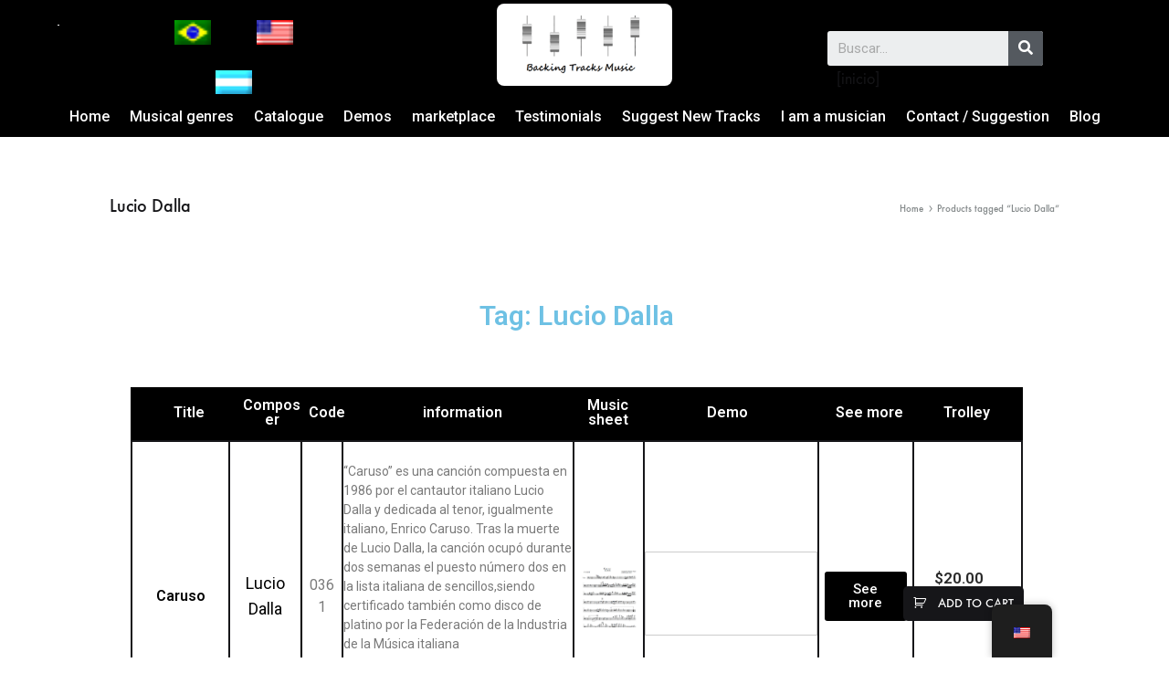

--- FILE ---
content_type: text/html; charset=UTF-8
request_url: https://backingtracksmusic.com/en/product-tag/lucio-dalla/
body_size: 41081
content:
<!doctype html>
<html lang="en-US">
<head>
<meta charset="UTF-8">
<meta name="viewport" content="width=device-width, initial-scale=1">
<link rel="profile" href="http://gmpg.org/xfn/11">
<title>Lucio Dalla &#8211; Backingtracksmusic</title>
<meta name='robots' content='max-image-preview:large' />
<style>img:is([sizes="auto" i], [sizes^="auto," i]) { contain-intrinsic-size: 3000px 1500px }</style>
<link rel="preload" href="https://backingtracksmusic.com/wp-content/themes/konte/fonts/functionpro-light-webfont.woff2" as="font" type="font/woff2" crossorigin><link rel="preload" href="https://backingtracksmusic.com/wp-content/themes/konte/fonts/functionpro-book-webfont.woff2" as="font" type="font/woff2" crossorigin><link rel="preload" href="https://backingtracksmusic.com/wp-content/themes/konte/fonts/functionpro-medium-webfont.woff2" as="font" type="font/woff2" crossorigin><link rel="preload" href="https://backingtracksmusic.com/wp-content/themes/konte/fonts/functionpro-demi-webfont.woff2" as="font" type="font/woff2" crossorigin><link rel="preload" href="https://backingtracksmusic.com/wp-content/themes/konte/fonts/functionpro-bold-webfont.woff2" as="font" type="font/woff2" crossorigin><!-- <link rel='stylesheet' id='bew-font-icons-css' href='https://backingtracksmusic.com/wp-content/plugins/briefcase-elementor-widgets/assets/libs/minified/bew-font-icons/css/bew-font-icons.min.css?ver=2.1.5' type='text/css' media='all' /> -->
<!-- <link rel='stylesheet' id='bew-third-party-styles-css' href='https://backingtracksmusic.com/wp-content/plugins/briefcase-elementor-widgets/assets/libs/minified/third-party/css/third-party.min.css?ver=2.1.5' type='text/css' media='all' /> -->
<!-- <link rel='stylesheet' id='bew-style-css' href='https://backingtracksmusic.com/wp-content/plugins/briefcase-elementor-widgets/assets/css/style.css?ver=2.1.5' type='text/css' media='all' /> -->
<!-- <link rel='stylesheet' id='bew-font-awesome-css' href='https://backingtracksmusic.com/wp-content/plugins/briefcase-elementor-widgets/assets/css/third/font-awesome.min.css?ver=2.1.5' type='text/css' media='all' /> -->
<!-- <link rel='stylesheet' id='simple-line-icons-css' href='https://backingtracksmusic.com/wp-content/plugins/briefcase-elementor-widgets/assets/css/third/simple-line-icons.min.css?ver=2.1.5' type='text/css' media='all' /> -->
<!-- <link rel='stylesheet' id='bew-woocommerce-css' href='https://backingtracksmusic.com/wp-content/plugins/briefcase-elementor-widgets/assets/css/bew-woocommerce.css?ver=2.1.5' type='text/css' media='all' /> -->
<!-- <link rel='stylesheet' id='wp-block-library-css' href='https://backingtracksmusic.com/wp-includes/css/dist/block-library/style.min.css?ver=6.7.4' type='text/css' media='all' /> -->
<link rel="stylesheet" type="text/css" href="//backingtracksmusic.com/wp-content/cache/wpfc-minified/149i5ihs/9j6nu.css" media="all"/>
<style id='wp-block-library-theme-inline-css' type='text/css'>
.wp-block-audio :where(figcaption){color:#555;font-size:13px;text-align:center}.is-dark-theme .wp-block-audio :where(figcaption){color:#ffffffa6}.wp-block-audio{margin:0 0 1em}.wp-block-code{border:1px solid #ccc;border-radius:4px;font-family:Menlo,Consolas,monaco,monospace;padding:.8em 1em}.wp-block-embed :where(figcaption){color:#555;font-size:13px;text-align:center}.is-dark-theme .wp-block-embed :where(figcaption){color:#ffffffa6}.wp-block-embed{margin:0 0 1em}.blocks-gallery-caption{color:#555;font-size:13px;text-align:center}.is-dark-theme .blocks-gallery-caption{color:#ffffffa6}:root :where(.wp-block-image figcaption){color:#555;font-size:13px;text-align:center}.is-dark-theme :root :where(.wp-block-image figcaption){color:#ffffffa6}.wp-block-image{margin:0 0 1em}.wp-block-pullquote{border-bottom:4px solid;border-top:4px solid;color:currentColor;margin-bottom:1.75em}.wp-block-pullquote cite,.wp-block-pullquote footer,.wp-block-pullquote__citation{color:currentColor;font-size:.8125em;font-style:normal;text-transform:uppercase}.wp-block-quote{border-left:.25em solid;margin:0 0 1.75em;padding-left:1em}.wp-block-quote cite,.wp-block-quote footer{color:currentColor;font-size:.8125em;font-style:normal;position:relative}.wp-block-quote:where(.has-text-align-right){border-left:none;border-right:.25em solid;padding-left:0;padding-right:1em}.wp-block-quote:where(.has-text-align-center){border:none;padding-left:0}.wp-block-quote.is-large,.wp-block-quote.is-style-large,.wp-block-quote:where(.is-style-plain){border:none}.wp-block-search .wp-block-search__label{font-weight:700}.wp-block-search__button{border:1px solid #ccc;padding:.375em .625em}:where(.wp-block-group.has-background){padding:1.25em 2.375em}.wp-block-separator.has-css-opacity{opacity:.4}.wp-block-separator{border:none;border-bottom:2px solid;margin-left:auto;margin-right:auto}.wp-block-separator.has-alpha-channel-opacity{opacity:1}.wp-block-separator:not(.is-style-wide):not(.is-style-dots){width:100px}.wp-block-separator.has-background:not(.is-style-dots){border-bottom:none;height:1px}.wp-block-separator.has-background:not(.is-style-wide):not(.is-style-dots){height:2px}.wp-block-table{margin:0 0 1em}.wp-block-table td,.wp-block-table th{word-break:normal}.wp-block-table :where(figcaption){color:#555;font-size:13px;text-align:center}.is-dark-theme .wp-block-table :where(figcaption){color:#ffffffa6}.wp-block-video :where(figcaption){color:#555;font-size:13px;text-align:center}.is-dark-theme .wp-block-video :where(figcaption){color:#ffffffa6}.wp-block-video{margin:0 0 1em}:root :where(.wp-block-template-part.has-background){margin-bottom:0;margin-top:0;padding:1.25em 2.375em}
</style>
<!-- <link rel='stylesheet' id='nta-css-popup-css' href='https://backingtracksmusic.com/wp-content/plugins/wp-whatsapp/assets/dist/css/style.css?ver=6.7.4' type='text/css' media='all' /> -->
<link rel="stylesheet" type="text/css" href="//backingtracksmusic.com/wp-content/cache/wpfc-minified/7m9kwe55/9j6nu.css" media="all"/>
<style id='classic-theme-styles-inline-css' type='text/css'>
/*! This file is auto-generated */
.wp-block-button__link{color:#fff;background-color:#32373c;border-radius:9999px;box-shadow:none;text-decoration:none;padding:calc(.667em + 2px) calc(1.333em + 2px);font-size:1.125em}.wp-block-file__button{background:#32373c;color:#fff;text-decoration:none}
</style>
<style id='global-styles-inline-css' type='text/css'>
:root{--wp--preset--aspect-ratio--square: 1;--wp--preset--aspect-ratio--4-3: 4/3;--wp--preset--aspect-ratio--3-4: 3/4;--wp--preset--aspect-ratio--3-2: 3/2;--wp--preset--aspect-ratio--2-3: 2/3;--wp--preset--aspect-ratio--16-9: 16/9;--wp--preset--aspect-ratio--9-16: 9/16;--wp--preset--color--black: #000000;--wp--preset--color--cyan-bluish-gray: #abb8c3;--wp--preset--color--white: #ffffff;--wp--preset--color--pale-pink: #f78da7;--wp--preset--color--vivid-red: #cf2e2e;--wp--preset--color--luminous-vivid-orange: #ff6900;--wp--preset--color--luminous-vivid-amber: #fcb900;--wp--preset--color--light-green-cyan: #7bdcb5;--wp--preset--color--vivid-green-cyan: #00d084;--wp--preset--color--pale-cyan-blue: #8ed1fc;--wp--preset--color--vivid-cyan-blue: #0693e3;--wp--preset--color--vivid-purple: #9b51e0;--wp--preset--gradient--vivid-cyan-blue-to-vivid-purple: linear-gradient(135deg,rgba(6,147,227,1) 0%,rgb(155,81,224) 100%);--wp--preset--gradient--light-green-cyan-to-vivid-green-cyan: linear-gradient(135deg,rgb(122,220,180) 0%,rgb(0,208,130) 100%);--wp--preset--gradient--luminous-vivid-amber-to-luminous-vivid-orange: linear-gradient(135deg,rgba(252,185,0,1) 0%,rgba(255,105,0,1) 100%);--wp--preset--gradient--luminous-vivid-orange-to-vivid-red: linear-gradient(135deg,rgba(255,105,0,1) 0%,rgb(207,46,46) 100%);--wp--preset--gradient--very-light-gray-to-cyan-bluish-gray: linear-gradient(135deg,rgb(238,238,238) 0%,rgb(169,184,195) 100%);--wp--preset--gradient--cool-to-warm-spectrum: linear-gradient(135deg,rgb(74,234,220) 0%,rgb(151,120,209) 20%,rgb(207,42,186) 40%,rgb(238,44,130) 60%,rgb(251,105,98) 80%,rgb(254,248,76) 100%);--wp--preset--gradient--blush-light-purple: linear-gradient(135deg,rgb(255,206,236) 0%,rgb(152,150,240) 100%);--wp--preset--gradient--blush-bordeaux: linear-gradient(135deg,rgb(254,205,165) 0%,rgb(254,45,45) 50%,rgb(107,0,62) 100%);--wp--preset--gradient--luminous-dusk: linear-gradient(135deg,rgb(255,203,112) 0%,rgb(199,81,192) 50%,rgb(65,88,208) 100%);--wp--preset--gradient--pale-ocean: linear-gradient(135deg,rgb(255,245,203) 0%,rgb(182,227,212) 50%,rgb(51,167,181) 100%);--wp--preset--gradient--electric-grass: linear-gradient(135deg,rgb(202,248,128) 0%,rgb(113,206,126) 100%);--wp--preset--gradient--midnight: linear-gradient(135deg,rgb(2,3,129) 0%,rgb(40,116,252) 100%);--wp--preset--font-size--small: 12px;--wp--preset--font-size--medium: 24px;--wp--preset--font-size--large: 40px;--wp--preset--font-size--x-large: 42px;--wp--preset--font-size--normal: 18px;--wp--preset--font-size--huge: 64px;--wp--preset--font-family--inter: "Inter", sans-serif;--wp--preset--font-family--cardo: Cardo;--wp--preset--spacing--20: 0.44rem;--wp--preset--spacing--30: 0.67rem;--wp--preset--spacing--40: 1rem;--wp--preset--spacing--50: 1.5rem;--wp--preset--spacing--60: 2.25rem;--wp--preset--spacing--70: 3.38rem;--wp--preset--spacing--80: 5.06rem;--wp--preset--shadow--natural: 6px 6px 9px rgba(0, 0, 0, 0.2);--wp--preset--shadow--deep: 12px 12px 50px rgba(0, 0, 0, 0.4);--wp--preset--shadow--sharp: 6px 6px 0px rgba(0, 0, 0, 0.2);--wp--preset--shadow--outlined: 6px 6px 0px -3px rgba(255, 255, 255, 1), 6px 6px rgba(0, 0, 0, 1);--wp--preset--shadow--crisp: 6px 6px 0px rgba(0, 0, 0, 1);}:where(.is-layout-flex){gap: 0.5em;}:where(.is-layout-grid){gap: 0.5em;}body .is-layout-flex{display: flex;}.is-layout-flex{flex-wrap: wrap;align-items: center;}.is-layout-flex > :is(*, div){margin: 0;}body .is-layout-grid{display: grid;}.is-layout-grid > :is(*, div){margin: 0;}:where(.wp-block-columns.is-layout-flex){gap: 2em;}:where(.wp-block-columns.is-layout-grid){gap: 2em;}:where(.wp-block-post-template.is-layout-flex){gap: 1.25em;}:where(.wp-block-post-template.is-layout-grid){gap: 1.25em;}.has-black-color{color: var(--wp--preset--color--black) !important;}.has-cyan-bluish-gray-color{color: var(--wp--preset--color--cyan-bluish-gray) !important;}.has-white-color{color: var(--wp--preset--color--white) !important;}.has-pale-pink-color{color: var(--wp--preset--color--pale-pink) !important;}.has-vivid-red-color{color: var(--wp--preset--color--vivid-red) !important;}.has-luminous-vivid-orange-color{color: var(--wp--preset--color--luminous-vivid-orange) !important;}.has-luminous-vivid-amber-color{color: var(--wp--preset--color--luminous-vivid-amber) !important;}.has-light-green-cyan-color{color: var(--wp--preset--color--light-green-cyan) !important;}.has-vivid-green-cyan-color{color: var(--wp--preset--color--vivid-green-cyan) !important;}.has-pale-cyan-blue-color{color: var(--wp--preset--color--pale-cyan-blue) !important;}.has-vivid-cyan-blue-color{color: var(--wp--preset--color--vivid-cyan-blue) !important;}.has-vivid-purple-color{color: var(--wp--preset--color--vivid-purple) !important;}.has-black-background-color{background-color: var(--wp--preset--color--black) !important;}.has-cyan-bluish-gray-background-color{background-color: var(--wp--preset--color--cyan-bluish-gray) !important;}.has-white-background-color{background-color: var(--wp--preset--color--white) !important;}.has-pale-pink-background-color{background-color: var(--wp--preset--color--pale-pink) !important;}.has-vivid-red-background-color{background-color: var(--wp--preset--color--vivid-red) !important;}.has-luminous-vivid-orange-background-color{background-color: var(--wp--preset--color--luminous-vivid-orange) !important;}.has-luminous-vivid-amber-background-color{background-color: var(--wp--preset--color--luminous-vivid-amber) !important;}.has-light-green-cyan-background-color{background-color: var(--wp--preset--color--light-green-cyan) !important;}.has-vivid-green-cyan-background-color{background-color: var(--wp--preset--color--vivid-green-cyan) !important;}.has-pale-cyan-blue-background-color{background-color: var(--wp--preset--color--pale-cyan-blue) !important;}.has-vivid-cyan-blue-background-color{background-color: var(--wp--preset--color--vivid-cyan-blue) !important;}.has-vivid-purple-background-color{background-color: var(--wp--preset--color--vivid-purple) !important;}.has-black-border-color{border-color: var(--wp--preset--color--black) !important;}.has-cyan-bluish-gray-border-color{border-color: var(--wp--preset--color--cyan-bluish-gray) !important;}.has-white-border-color{border-color: var(--wp--preset--color--white) !important;}.has-pale-pink-border-color{border-color: var(--wp--preset--color--pale-pink) !important;}.has-vivid-red-border-color{border-color: var(--wp--preset--color--vivid-red) !important;}.has-luminous-vivid-orange-border-color{border-color: var(--wp--preset--color--luminous-vivid-orange) !important;}.has-luminous-vivid-amber-border-color{border-color: var(--wp--preset--color--luminous-vivid-amber) !important;}.has-light-green-cyan-border-color{border-color: var(--wp--preset--color--light-green-cyan) !important;}.has-vivid-green-cyan-border-color{border-color: var(--wp--preset--color--vivid-green-cyan) !important;}.has-pale-cyan-blue-border-color{border-color: var(--wp--preset--color--pale-cyan-blue) !important;}.has-vivid-cyan-blue-border-color{border-color: var(--wp--preset--color--vivid-cyan-blue) !important;}.has-vivid-purple-border-color{border-color: var(--wp--preset--color--vivid-purple) !important;}.has-vivid-cyan-blue-to-vivid-purple-gradient-background{background: var(--wp--preset--gradient--vivid-cyan-blue-to-vivid-purple) !important;}.has-light-green-cyan-to-vivid-green-cyan-gradient-background{background: var(--wp--preset--gradient--light-green-cyan-to-vivid-green-cyan) !important;}.has-luminous-vivid-amber-to-luminous-vivid-orange-gradient-background{background: var(--wp--preset--gradient--luminous-vivid-amber-to-luminous-vivid-orange) !important;}.has-luminous-vivid-orange-to-vivid-red-gradient-background{background: var(--wp--preset--gradient--luminous-vivid-orange-to-vivid-red) !important;}.has-very-light-gray-to-cyan-bluish-gray-gradient-background{background: var(--wp--preset--gradient--very-light-gray-to-cyan-bluish-gray) !important;}.has-cool-to-warm-spectrum-gradient-background{background: var(--wp--preset--gradient--cool-to-warm-spectrum) !important;}.has-blush-light-purple-gradient-background{background: var(--wp--preset--gradient--blush-light-purple) !important;}.has-blush-bordeaux-gradient-background{background: var(--wp--preset--gradient--blush-bordeaux) !important;}.has-luminous-dusk-gradient-background{background: var(--wp--preset--gradient--luminous-dusk) !important;}.has-pale-ocean-gradient-background{background: var(--wp--preset--gradient--pale-ocean) !important;}.has-electric-grass-gradient-background{background: var(--wp--preset--gradient--electric-grass) !important;}.has-midnight-gradient-background{background: var(--wp--preset--gradient--midnight) !important;}.has-small-font-size{font-size: var(--wp--preset--font-size--small) !important;}.has-medium-font-size{font-size: var(--wp--preset--font-size--medium) !important;}.has-large-font-size{font-size: var(--wp--preset--font-size--large) !important;}.has-x-large-font-size{font-size: var(--wp--preset--font-size--x-large) !important;}
:where(.wp-block-post-template.is-layout-flex){gap: 1.25em;}:where(.wp-block-post-template.is-layout-grid){gap: 1.25em;}
:where(.wp-block-columns.is-layout-flex){gap: 2em;}:where(.wp-block-columns.is-layout-grid){gap: 2em;}
:root :where(.wp-block-pullquote){font-size: 1.5em;line-height: 1.6;}
</style>
<style id='woocommerce-inline-inline-css' type='text/css'>
.woocommerce form .form-row .required { visibility: visible; }
</style>
<!-- <link rel='stylesheet' id='paypalplus-woocommerce-front-css' href='https://backingtracksmusic.com/wp-content/plugins/woo-paypalplus/public/css/front.min.css?ver=1651095168' type='text/css' media='screen' /> -->
<link rel="stylesheet" type="text/css" href="//backingtracksmusic.com/wp-content/cache/wpfc-minified/fqw7nacq/9j6nu.css" media="screen"/>
<!-- <link rel='stylesheet' id='trp-floater-language-switcher-style-css' href='https://backingtracksmusic.com/wp-content/plugins/translatepress-multilingual/assets/css/trp-floater-language-switcher.css?ver=2.8.1' type='text/css' media='all' /> -->
<!-- <link rel='stylesheet' id='trp-language-switcher-style-css' href='https://backingtracksmusic.com/wp-content/plugins/translatepress-multilingual/assets/css/trp-language-switcher.css?ver=2.8.1' type='text/css' media='all' /> -->
<!-- <link rel='stylesheet' id='brands-styles-css' href='https://backingtracksmusic.com/wp-content/plugins/woocommerce/assets/css/brands.css?ver=9.6.0' type='text/css' media='all' /> -->
<link rel="stylesheet" type="text/css" href="//backingtracksmusic.com/wp-content/cache/wpfc-minified/6l6ob05x/9j6nu.css" media="all"/>
<link rel='stylesheet' id='konte-fonts-css' href='https://fonts.googleapis.com/css?family=Crimson+Text%3A600%7Cinherit%7CCrimson+Text&#038;subset=latin%2Clatin-ext&#038;ver=6.7.4' type='text/css' media='all' />
<!-- <link rel='stylesheet' id='animate-css' href='https://backingtracksmusic.com/wp-content/themes/konte/css/animate.css?ver=3.5.2' type='text/css' media='all' /> -->
<!-- <link rel='stylesheet' id='font-awesome-css' href='https://backingtracksmusic.com/wp-content/plugins/elementor/assets/lib/font-awesome/css/font-awesome.min.css?ver=4.7.0' type='text/css' media='all' /> -->
<!-- <link rel='stylesheet' id='bootstrap-grid-css' href='https://backingtracksmusic.com/wp-content/themes/konte/css/bootstrap.css?ver=3.3.7' type='text/css' media='all' /> -->
<!-- <link rel='stylesheet' id='konte-css' href='https://backingtracksmusic.com/wp-content/themes/konte/style.css?ver=1.0.0' type='text/css' media='all' /> -->
<link rel="stylesheet" type="text/css" href="//backingtracksmusic.com/wp-content/cache/wpfc-minified/kcxcuqm4/9j6nu.css" media="all"/>
<style id='konte-inline-css' type='text/css'>
.topbar {height: 40px}.header-main, .header-v10 .site-branding, .header-v10 .header-main .header-right-items { height: 120px; }.header-bottom { height: 90px; }.header-mobile {height: 60px}
</style>
<!-- <link rel='stylesheet' id='elementor-icons-css' href='https://backingtracksmusic.com/wp-content/plugins/elementor/assets/lib/eicons/css/elementor-icons.min.css?ver=5.35.0' type='text/css' media='all' /> -->
<!-- <link rel='stylesheet' id='elementor-frontend-css' href='https://backingtracksmusic.com/wp-content/plugins/elementor/assets/css/frontend.min.css?ver=3.27.2' type='text/css' media='all' /> -->
<link rel="stylesheet" type="text/css" href="//backingtracksmusic.com/wp-content/cache/wpfc-minified/1qgi5k2i/9j6nu.css" media="all"/>
<link rel='stylesheet' id='elementor-post-3189-css' href='https://backingtracksmusic.com/wp-content/uploads/elementor/css/post-3189.css?ver=1741892644' type='text/css' media='all' />
<!-- <link rel='stylesheet' id='elementor-pro-css' href='https://backingtracksmusic.com/wp-content/plugins/elementor-pro/assets/css/frontend.min.css?ver=3.5.0' type='text/css' media='all' /> -->
<link rel="stylesheet" type="text/css" href="//backingtracksmusic.com/wp-content/cache/wpfc-minified/f5azxw92/9j6nu.css" media="all"/>
<link rel='stylesheet' id='elementor-post-4159-css' href='https://backingtracksmusic.com/wp-content/uploads/elementor/css/post-4159.css?ver=1741892644' type='text/css' media='all' />
<link rel='stylesheet' id='elementor-post-4172-css' href='https://backingtracksmusic.com/wp-content/uploads/elementor/css/post-4172.css?ver=1741892644' type='text/css' media='all' />
<link rel='stylesheet' id='elementor-post-4181-css' href='https://backingtracksmusic.com/wp-content/uploads/elementor/css/post-4181.css?ver=1741892644' type='text/css' media='all' />
<link rel='stylesheet' id='elementor-post-4228-css' href='https://backingtracksmusic.com/wp-content/uploads/elementor/css/post-4228.css?ver=1741892653' type='text/css' media='all' />
<!-- <link rel='stylesheet' id='wc-custom-add-to-cart-css' href='https://backingtracksmusic.com/wp-content/plugins/woo-custom-add-to-cart-button/assets/css/wc-custom-add-to-cart.min.css?ver=1.2.5' type='text/css' media='all' /> -->
<!-- <link rel='stylesheet' id='konte-child-css' href='https://backingtracksmusic.com/wp-content/themes/konte-child/style.css?ver=6.7.4' type='text/css' media='all' /> -->
<!-- <link rel='stylesheet' id='select2-css' href='https://backingtracksmusic.com/wp-content/plugins/woocommerce/assets/css/select2.css?ver=9.6.0' type='text/css' media='all' /> -->
<!-- <link rel='stylesheet' id='konte-woocommerce-css' href='https://backingtracksmusic.com/wp-content/themes/konte/woocommerce.css?ver=6.7.4' type='text/css' media='all' /> -->
<link rel="stylesheet" type="text/css" href="//backingtracksmusic.com/wp-content/cache/wpfc-minified/mapuaxo3/9j6nu.css" media="all"/>
<style id='konte-woocommerce-inline-css' type='text/css'>
.woocommerce-badge.onsale {background-color: #3ee590}.woocommerce-badge.new {background-color: #ffb453}.woocommerce-badge.featured {background-color: #ff736c}.woocommerce-badge.sold-out {background-color: #838889}
</style>
<!-- <link rel='stylesheet' id='ecs-styles-css' href='https://backingtracksmusic.com/wp-content/plugins/ele-custom-skin/assets/css/ecs-style.css?ver=3.1.9' type='text/css' media='all' /> -->
<link rel="stylesheet" type="text/css" href="//backingtracksmusic.com/wp-content/cache/wpfc-minified/f1myrhe5/9j6nu.css" media="all"/>
<link rel='stylesheet' id='elementor-post-4220-css' href='https://backingtracksmusic.com/wp-content/uploads/elementor/css/post-4220.css?ver=1738060711' type='text/css' media='all' />
<!-- <link rel='stylesheet' id='yellow-pencil-animate-css' href='https://backingtracksmusic.com/wp-content/plugins/waspthemes-yellow-pencil/public/css/animate.css?ver=6.7.4' type='text/css' media='all' /> -->
<link rel="stylesheet" type="text/css" href="//backingtracksmusic.com/wp-content/cache/wpfc-minified/jmzszbth/9j6nu.css" media="all"/>
<link rel='stylesheet' id='google-fonts-1-css' href='https://fonts.googleapis.com/css?family=Roboto%3A100%2C100italic%2C200%2C200italic%2C300%2C300italic%2C400%2C400italic%2C500%2C500italic%2C600%2C600italic%2C700%2C700italic%2C800%2C800italic%2C900%2C900italic%7CRoboto+Slab%3A100%2C100italic%2C200%2C200italic%2C300%2C300italic%2C400%2C400italic%2C500%2C500italic%2C600%2C600italic%2C700%2C700italic%2C800%2C800italic%2C900%2C900italic%7CLato%3A100%2C100italic%2C200%2C200italic%2C300%2C300italic%2C400%2C400italic%2C500%2C500italic%2C600%2C600italic%2C700%2C700italic%2C800%2C800italic%2C900%2C900italic&#038;display=auto&#038;ver=6.7.4' type='text/css' media='all' />
<!-- <link rel='stylesheet' id='elementor-icons-shared-0-css' href='https://backingtracksmusic.com/wp-content/plugins/elementor/assets/lib/font-awesome/css/fontawesome.min.css?ver=5.15.3' type='text/css' media='all' /> -->
<!-- <link rel='stylesheet' id='elementor-icons-fa-solid-css' href='https://backingtracksmusic.com/wp-content/plugins/elementor/assets/lib/font-awesome/css/solid.min.css?ver=5.15.3' type='text/css' media='all' /> -->
<!-- <link rel='stylesheet' id='elementor-icons-fa-brands-css' href='https://backingtracksmusic.com/wp-content/plugins/elementor/assets/lib/font-awesome/css/brands.min.css?ver=5.15.3' type='text/css' media='all' /> -->
<link rel="stylesheet" type="text/css" href="//backingtracksmusic.com/wp-content/cache/wpfc-minified/q7dbaciu/9j6nu.css" media="all"/>
<link rel="preconnect" href="https://fonts.gstatic.com/" crossorigin><script type="text/template" id="tmpl-variation-template">
<div class="woocommerce-variation-description">{{{ data.variation.variation_description }}}</div>
<div class="woocommerce-variation-price">{{{ data.variation.price_html }}}</div>
<div class="woocommerce-variation-availability">{{{ data.variation.availability_html }}}</div>
</script>
<script type="text/template" id="tmpl-unavailable-variation-template">
<p role="alert">Sorry, this product is unavailable. Please choose a different combination.</p>
</script>
<script src='//backingtracksmusic.com/wp-content/cache/wpfc-minified/kkyzte6c/9j6nv.js' type="text/javascript"></script>
<!-- <script type="text/javascript" src="https://backingtracksmusic.com/wp-includes/js/jquery/jquery.min.js?ver=3.7.1" id="jquery-core-js"></script> -->
<!-- <script type="text/javascript" src="https://backingtracksmusic.com/wp-includes/js/jquery/jquery-migrate.min.js?ver=3.4.1" id="jquery-migrate-js"></script> -->
<!-- <script type="text/javascript" src="https://backingtracksmusic.com/wp-includes/js/underscore.min.js?ver=1.13.7" id="underscore-js"></script> -->
<script type="text/javascript" id="wp-util-js-extra">
/* <![CDATA[ */
var _wpUtilSettings = {"ajax":{"url":"\/wp-admin\/admin-ajax.php"}};
/* ]]> */
</script>
<script src='//backingtracksmusic.com/wp-content/cache/wpfc-minified/lnzxkstj/9j6nv.js' type="text/javascript"></script>
<!-- <script type="text/javascript" src="https://backingtracksmusic.com/wp-includes/js/wp-util.min.js?ver=6.7.4" id="wp-util-js"></script> -->
<!-- <script type="text/javascript" src="https://backingtracksmusic.com/wp-content/plugins/waspthemes-yellow-pencil/public/js/animation-events.js?ver=6.7.4" id="yellow-pencil-library-js"></script> -->
<!-- <script type="text/javascript" src="https://backingtracksmusic.com/wp-content/plugins/woocommerce/assets/js/jquery-blockui/jquery.blockUI.min.js?ver=2.7.0-wc.9.6.0" id="jquery-blockui-js" defer="defer" data-wp-strategy="defer"></script> -->
<script type="text/javascript" id="wc-add-to-cart-js-extra">
/* <![CDATA[ */
var wc_add_to_cart_params = {"ajax_url":"\/wp-admin\/admin-ajax.php","wc_ajax_url":"https:\/\/backingtracksmusic.com\/en\/?wc-ajax=%%endpoint%%","i18n_view_cart":"View cart","cart_url":"https:\/\/backingtracksmusic.com\/en\/checkout1\/","is_cart":"","cart_redirect_after_add":"no"};
/* ]]> */
</script>
<script src='//backingtracksmusic.com/wp-content/cache/wpfc-minified/du8nt9kx/9j6nv.js' type="text/javascript"></script>
<!-- <script type="text/javascript" src="https://backingtracksmusic.com/wp-content/plugins/woocommerce/assets/js/frontend/add-to-cart.min.js?ver=9.6.0" id="wc-add-to-cart-js" defer="defer" data-wp-strategy="defer"></script> -->
<!-- <script type="text/javascript" src="https://backingtracksmusic.com/wp-content/plugins/woocommerce/assets/js/js-cookie/js.cookie.min.js?ver=2.1.4-wc.9.6.0" id="js-cookie-js" defer="defer" data-wp-strategy="defer"></script> -->
<script type="text/javascript" id="woocommerce-js-extra">
/* <![CDATA[ */
var woocommerce_params = {"ajax_url":"\/wp-admin\/admin-ajax.php","wc_ajax_url":"https:\/\/backingtracksmusic.com\/en\/?wc-ajax=%%endpoint%%"};
/* ]]> */
</script>
<script src='//backingtracksmusic.com/wp-content/cache/wpfc-minified/dsx4761t/9j6nv.js' type="text/javascript"></script>
<!-- <script type="text/javascript" src="https://backingtracksmusic.com/wp-content/plugins/woocommerce/assets/js/frontend/woocommerce.min.js?ver=9.6.0" id="woocommerce-js" defer="defer" data-wp-strategy="defer"></script> -->
<script type="text/javascript" src="https://cdn.jsdelivr.net/npm/bluebird@3.5.3/js/browser/bluebird.js?ver=6.7.4" id="bluebird-js"></script>
<script src='//backingtracksmusic.com/wp-content/cache/wpfc-minified/k1ll6z3u/9j6nv.js' type="text/javascript"></script>
<!-- <script type="text/javascript" src="https://backingtracksmusic.com/wp-content/plugins/translatepress-multilingual/assets/js/trp-frontend-compatibility.js?ver=2.8.1" id="trp-frontend-compatibility-js"></script> -->
<script type="text/javascript" id="WCPAY_ASSETS-js-extra">
/* <![CDATA[ */
var wcpayAssets = {"url":"https:\/\/backingtracksmusic.com\/wp-content\/plugins\/woocommerce-payments\/dist\/"};
/* ]]> */
</script>
<script src='//backingtracksmusic.com/wp-content/cache/wpfc-minified/fs28kyub/9j6nv.js' type="text/javascript"></script>
<!-- <script type="text/javascript" src="https://backingtracksmusic.com/wp-content/plugins/woocommerce/assets/js/flexslider/jquery.flexslider.min.js?ver=2.7.2-wc.9.6.0" id="flexslider-js" defer="defer" data-wp-strategy="defer"></script> -->
<!-- <script type="text/javascript" src="https://backingtracksmusic.com/wp-content/plugins/woocommerce/assets/js/select2/select2.full.min.js?ver=4.0.3-wc.9.6.0" id="select2-js" defer="defer" data-wp-strategy="defer"></script> -->
<script type="text/javascript" id="wc-add-to-cart-variation-js-extra">
/* <![CDATA[ */
var wc_add_to_cart_variation_params = {"wc_ajax_url":"https:\/\/backingtracksmusic.com\/en\/?wc-ajax=%%endpoint%%","i18n_no_matching_variations_text":"Sorry, no products matched your selection. Please choose a different combination.","i18n_make_a_selection_text":"Please select some product options before adding this product to your cart.","i18n_unavailable_text":"Sorry, this product is unavailable. Please choose a different combination.","i18n_reset_alert_text":"Your selection has been reset. Please select some product options before adding this product to your cart."};
/* ]]> */
</script>
<script src='//backingtracksmusic.com/wp-content/cache/wpfc-minified/e424mekl/9j6nv.js' type="text/javascript"></script>
<!-- <script type="text/javascript" src="https://backingtracksmusic.com/wp-content/plugins/woocommerce/assets/js/frontend/add-to-cart-variation.min.js?ver=9.6.0" id="wc-add-to-cart-variation-js" defer="defer" data-wp-strategy="defer"></script> -->
<script type="text/javascript" id="ecs_ajax_load-js-extra">
/* <![CDATA[ */
var ecs_ajax_params = {"ajaxurl":"https:\/\/backingtracksmusic.com\/wp-admin\/admin-ajax.php","posts":"{\"product_tag\":\"lucio-dalla\",\"error\":\"\",\"m\":\"\",\"p\":0,\"post_parent\":\"\",\"subpost\":\"\",\"subpost_id\":\"\",\"attachment\":\"\",\"attachment_id\":0,\"name\":\"\",\"pagename\":\"\",\"page_id\":0,\"second\":\"\",\"minute\":\"\",\"hour\":\"\",\"day\":0,\"monthnum\":0,\"year\":0,\"w\":0,\"category_name\":\"\",\"tag\":\"\",\"cat\":\"\",\"tag_id\":\"\",\"author\":\"\",\"author_name\":\"\",\"feed\":\"\",\"tb\":\"\",\"paged\":0,\"meta_key\":\"\",\"meta_value\":\"\",\"preview\":\"\",\"s\":\"\",\"sentence\":\"\",\"title\":\"\",\"fields\":\"\",\"menu_order\":\"\",\"embed\":\"\",\"category__in\":[],\"category__not_in\":[],\"category__and\":[],\"post__in\":[],\"post__not_in\":[],\"post_name__in\":[],\"tag__in\":[],\"tag__not_in\":[],\"tag__and\":[],\"tag_slug__in\":[],\"tag_slug__and\":[],\"post_parent__in\":[],\"post_parent__not_in\":[],\"author__in\":[],\"author__not_in\":[],\"search_columns\":[],\"orderby\":\"menu_order title\",\"order\":\"ASC\",\"meta_query\":[],\"tax_query\":{\"relation\":\"AND\",\"0\":{\"taxonomy\":\"product_visibility\",\"field\":\"term_taxonomy_id\",\"terms\":[7],\"operator\":\"NOT IN\"}},\"wc_query\":\"product_query\",\"posts_per_page\":16,\"ignore_sticky_posts\":false,\"suppress_filters\":false,\"cache_results\":true,\"update_post_term_cache\":true,\"update_menu_item_cache\":false,\"lazy_load_term_meta\":true,\"update_post_meta_cache\":true,\"post_type\":\"\",\"nopaging\":false,\"comments_per_page\":\"50\",\"no_found_rows\":false,\"taxonomy\":\"product_tag\",\"term\":\"lucio-dalla\"}"};
/* ]]> */
</script>
<script src='//backingtracksmusic.com/wp-content/cache/wpfc-minified/mk5f9ixz/9j6nv.js' type="text/javascript"></script>
<!-- <script type="text/javascript" src="https://backingtracksmusic.com/wp-content/plugins/ele-custom-skin/assets/js/ecs_ajax_pagination.js?ver=3.1.9" id="ecs_ajax_load-js"></script> -->
<!-- <script type="text/javascript" src="https://backingtracksmusic.com/wp-content/plugins/ele-custom-skin/assets/js/ecs.js?ver=3.1.9" id="ecs-script-js"></script> -->
<link rel="https://api.w.org/" href="https://backingtracksmusic.com/en/wp-json/" /><link rel="alternate" title="JSON" type="application/json" href="https://backingtracksmusic.com/en/wp-json/wp/v2/product_tag/208" /><link rel="alternate" hreflang="en-US" href="https://backingtracksmusic.com/en/product-tag/lucio-dalla/"/>
<link rel="alternate" hreflang="pt-BR" href="https://backingtracksmusic.com/pt/produto-tag/lucio-dalla/"/>
<link rel="alternate" hreflang="es-AR" href="https://backingtracksmusic.com/es/etiqueta-producto/lucio-dalla/"/>
<link rel="alternate" hreflang="en" href="https://backingtracksmusic.com/en/product-tag/lucio-dalla/"/>
<link rel="alternate" hreflang="pt" href="https://backingtracksmusic.com/pt/produto-tag/lucio-dalla/"/>
<link rel="alternate" hreflang="es" href="https://backingtracksmusic.com/es/etiqueta-producto/lucio-dalla/"/>
<noscript><style>.woocommerce-product-gallery{ opacity: 1 !important; }</style></noscript>
<meta name="generator" content="Elementor 3.27.2; features: additional_custom_breakpoints; settings: css_print_method-external, google_font-enabled, font_display-auto">
<style type="text/css">.recentcomments a{display:inline !important;padding:0 !important;margin:0 !important;}</style>			<style>
.e-con.e-parent:nth-of-type(n+4):not(.e-lazyloaded):not(.e-no-lazyload),
.e-con.e-parent:nth-of-type(n+4):not(.e-lazyloaded):not(.e-no-lazyload) * {
background-image: none !important;
}
@media screen and (max-height: 1024px) {
.e-con.e-parent:nth-of-type(n+3):not(.e-lazyloaded):not(.e-no-lazyload),
.e-con.e-parent:nth-of-type(n+3):not(.e-lazyloaded):not(.e-no-lazyload) * {
background-image: none !important;
}
}
@media screen and (max-height: 640px) {
.e-con.e-parent:nth-of-type(n+2):not(.e-lazyloaded):not(.e-no-lazyload),
.e-con.e-parent:nth-of-type(n+2):not(.e-lazyloaded):not(.e-no-lazyload) * {
background-image: none !important;
}
}
</style>
<style class='wp-fonts-local' type='text/css'>
@font-face{font-family:Inter;font-style:normal;font-weight:300 900;font-display:fallback;src:url('https://backingtracksmusic.com/wp-content/plugins/woocommerce/assets/fonts/Inter-VariableFont_slnt,wght.woff2') format('woff2');font-stretch:normal;}
@font-face{font-family:Cardo;font-style:normal;font-weight:400;font-display:fallback;src:url('https://backingtracksmusic.com/wp-content/plugins/woocommerce/assets/fonts/cardo_normal_400.woff2') format('woff2');}
</style>
<link rel="icon" href="https://backingtracksmusic.com/wp-content/uploads/2021/12/4-1-1-300x141-1-150x141.png" sizes="32x32" />
<link rel="icon" href="https://backingtracksmusic.com/wp-content/uploads/2021/12/4-1-1-300x141-1.png" sizes="192x192" />
<link rel="apple-touch-icon" href="https://backingtracksmusic.com/wp-content/uploads/2021/12/4-1-1-300x141-1.png" />
<meta name="msapplication-TileImage" content="https://backingtracksmusic.com/wp-content/uploads/2021/12/4-1-1-300x141-1.png" />
<style type="text/css" id="wp-custom-css">
.woocommerce-checkout-payment .place-order .button {
font-size: 22px;
font-family: verdana;
color: #0b3577;
border-radius: 37px;
font-weight: 600;
background-color: #f2bc38;
font-size: 22px;
}		</style>
<style id="kirki-inline-styles">/* devanagari */
@font-face {
font-family: 'Poppins';
font-style: normal;
font-weight: 700;
font-display: swap;
src: url(https://backingtracksmusic.com/wp-content/fonts/poppins/pxiByp8kv8JHgFVrLCz7Z11lFc-K.woff2) format('woff2');
unicode-range: U+0900-097F, U+1CD0-1CF9, U+200C-200D, U+20A8, U+20B9, U+20F0, U+25CC, U+A830-A839, U+A8E0-A8FF, U+11B00-11B09;
}
/* latin-ext */
@font-face {
font-family: 'Poppins';
font-style: normal;
font-weight: 700;
font-display: swap;
src: url(https://backingtracksmusic.com/wp-content/fonts/poppins/pxiByp8kv8JHgFVrLCz7Z1JlFc-K.woff2) format('woff2');
unicode-range: U+0100-02BA, U+02BD-02C5, U+02C7-02CC, U+02CE-02D7, U+02DD-02FF, U+0304, U+0308, U+0329, U+1D00-1DBF, U+1E00-1E9F, U+1EF2-1EFF, U+2020, U+20A0-20AB, U+20AD-20C0, U+2113, U+2C60-2C7F, U+A720-A7FF;
}
/* latin */
@font-face {
font-family: 'Poppins';
font-style: normal;
font-weight: 700;
font-display: swap;
src: url(https://backingtracksmusic.com/wp-content/fonts/poppins/pxiByp8kv8JHgFVrLCz7Z1xlFQ.woff2) format('woff2');
unicode-range: U+0000-00FF, U+0131, U+0152-0153, U+02BB-02BC, U+02C6, U+02DA, U+02DC, U+0304, U+0308, U+0329, U+2000-206F, U+20AC, U+2122, U+2191, U+2193, U+2212, U+2215, U+FEFF, U+FFFD;
}/* devanagari */
@font-face {
font-family: 'Poppins';
font-style: normal;
font-weight: 700;
font-display: swap;
src: url(https://backingtracksmusic.com/wp-content/fonts/poppins/pxiByp8kv8JHgFVrLCz7Z11lFc-K.woff2) format('woff2');
unicode-range: U+0900-097F, U+1CD0-1CF9, U+200C-200D, U+20A8, U+20B9, U+20F0, U+25CC, U+A830-A839, U+A8E0-A8FF, U+11B00-11B09;
}
/* latin-ext */
@font-face {
font-family: 'Poppins';
font-style: normal;
font-weight: 700;
font-display: swap;
src: url(https://backingtracksmusic.com/wp-content/fonts/poppins/pxiByp8kv8JHgFVrLCz7Z1JlFc-K.woff2) format('woff2');
unicode-range: U+0100-02BA, U+02BD-02C5, U+02C7-02CC, U+02CE-02D7, U+02DD-02FF, U+0304, U+0308, U+0329, U+1D00-1DBF, U+1E00-1E9F, U+1EF2-1EFF, U+2020, U+20A0-20AB, U+20AD-20C0, U+2113, U+2C60-2C7F, U+A720-A7FF;
}
/* latin */
@font-face {
font-family: 'Poppins';
font-style: normal;
font-weight: 700;
font-display: swap;
src: url(https://backingtracksmusic.com/wp-content/fonts/poppins/pxiByp8kv8JHgFVrLCz7Z1xlFQ.woff2) format('woff2');
unicode-range: U+0000-00FF, U+0131, U+0152-0153, U+02BB-02BC, U+02C6, U+02DA, U+02DC, U+0304, U+0308, U+0329, U+2000-206F, U+20AC, U+2122, U+2191, U+2193, U+2212, U+2215, U+FEFF, U+FFFD;
}/* devanagari */
@font-face {
font-family: 'Poppins';
font-style: normal;
font-weight: 700;
font-display: swap;
src: url(https://backingtracksmusic.com/wp-content/fonts/poppins/pxiByp8kv8JHgFVrLCz7Z11lFc-K.woff2) format('woff2');
unicode-range: U+0900-097F, U+1CD0-1CF9, U+200C-200D, U+20A8, U+20B9, U+20F0, U+25CC, U+A830-A839, U+A8E0-A8FF, U+11B00-11B09;
}
/* latin-ext */
@font-face {
font-family: 'Poppins';
font-style: normal;
font-weight: 700;
font-display: swap;
src: url(https://backingtracksmusic.com/wp-content/fonts/poppins/pxiByp8kv8JHgFVrLCz7Z1JlFc-K.woff2) format('woff2');
unicode-range: U+0100-02BA, U+02BD-02C5, U+02C7-02CC, U+02CE-02D7, U+02DD-02FF, U+0304, U+0308, U+0329, U+1D00-1DBF, U+1E00-1E9F, U+1EF2-1EFF, U+2020, U+20A0-20AB, U+20AD-20C0, U+2113, U+2C60-2C7F, U+A720-A7FF;
}
/* latin */
@font-face {
font-family: 'Poppins';
font-style: normal;
font-weight: 700;
font-display: swap;
src: url(https://backingtracksmusic.com/wp-content/fonts/poppins/pxiByp8kv8JHgFVrLCz7Z1xlFQ.woff2) format('woff2');
unicode-range: U+0000-00FF, U+0131, U+0152-0153, U+02BB-02BC, U+02C6, U+02DA, U+02DC, U+0304, U+0308, U+0329, U+2000-206F, U+20AC, U+2122, U+2191, U+2193, U+2212, U+2215, U+FEFF, U+FFFD;
}</style><style id="yellow-pencil">
/*
The following CSS codes are created by the YellowPencil plugin.
https://yellowpencil.waspthemes.com/
*/
.elementor-element-53dab1f .elementor-widget-heading .elementor-heading-title{padding-top:8px;padding-bottom:10px;font-size:16px !important;}.elementor-section-wrap .elementor-element-74fcc48 .elementor-container .elementor-row .elementor-top-column .elementor-column-wrap .elementor-widget-wrap .elementor-element .elementor-widget-container #bew-cart .cart .single_add_to_cart_button{width:100% !important;}.elementor-element-16a264b .elementor-container .elementor-row .elementor-top-column > .elementor-column-wrap > .elementor-widget-wrap{margin-top:39px !important;border-style:solid;padding-right:18px;padding-left:18px;padding-top:21px;}.woocommerce-product-gallery a .wp-post-image{margin-left:0px !important;}.elementor-element-3b385c3 .elementor-widget-woocommerce-product-images{text-align:center;display:-webkit-box;display:-webkit-flex;display:-ms-flexbox;display:flex;-webkit-box-orient:column;-webkit-box-direction:column;-ms-flex-direction:column;flex-direction:column;-webkit-box-pack:center;-ms-flex-pack:center;justify-content:center;-webkit-box-align:center;-ms-flex-align:center;align-items:center;}.elementor-container .elementor-row .elementor-top-column .elementor-column-wrap .elementor-widget-wrap .elementor-element-3b385c3 .elementor-container .elementor-row .elementor-inner-column .elementor-column-wrap .elementor-widget-wrap .elementor-widget-text-editor{width:100% !important;}#bew-cart{text-align:center;}.elementor-container .elementor-row .elementor-inner-column .elementor-column-wrap .elementor-widget-wrap .elementor-element .elementor-widget-container #bew-cart .cart .single_add_to_cart_button{width:100% !important;}.elementor-element-3b385c3 #bew-cart .cart .single_add_to_cart_button{border-top-left-radius:20px !important;}#main .hentry .entry-content{padding-left:0px !important;}.trp-language-wrap a .trp-flag-image{width:40px;}.elementor-nav-menu--layout-horizontal .elementor-nav-menu .menu-item .elementor-item span .trp-flag-image{width:40px;}.elementor-element-e800782 .elementor-container .elementor-row .elementor-top-column .elementor-column-wrap .elementor-widget-wrap .elementor-widget-nav-menu .elementor-widget-container .elementor-nav-menu--layout-horizontal .elementor-nav-menu .menu-item a{padding-right:0px;padding-left:0px;}#trp-floater-ls #trp-floater-ls-current-language a img{width:40px !important;}.elementor-element-883fbb8 a .socicon-instagram{background-image:radial-gradient(circle at 30% 107%, #fdf497 0%, #fdf497 5%, #fd5949 45%,#d6249f 60%,#285AEB 90%);-webkit-box-shadow: 0px 3px 10px rgba(0,0,0,.25);box-shadow: 0px 3px 10px rgba(0,0,0,.25);}.elementor-element-b16d2a7 .elementor-widget-shortcode .elementor-widget-container{width:149%;}.elementor-widget-search-form .elementor-search-form .elementor-search-form__container{z-index:999;}.elementor-element-e800782 .elementor-inner-column:nth-child(1) .elementor-widget-wrap{height:34px;bottom:-33px;}.elementor-element-e800782 .elementor-container .elementor-row .elementor-top-column .elementor-column-wrap .elementor-widget-wrap .elementor-element-b16d2a7 .elementor-container .elementor-row .elementor-inner-column:nth-child(1) .elementor-column-wrap .elementor-widget-wrap{width:190px !important;}.elementor-element-e800782 .elementor-image a img{--animation-trigger-repeat:infinite;-webkit-animation-fill-mode:both;animation-fill-mode:both;}.elementor-element-e800782 .elementor-image a img.yp_click{-webkit-animation-duration:1.5s;animation-duration:1.5s;-webkit-animation-delay:0.2s;animation-delay:0.2s;-webkit-transform-origin:top center;-ms-transform-origin:top center;transform-origin:top center;-webkit-animation-name:swing;animation-name:swing;}.elementor-product-simple .cart .single_add_to_cart_button_1{width:47%;}#cart .cart .single_add_to_cart_button{min-width:132px;width:auto;height:auto;line-height:2em;}#content{padding-left:60px !important;padding-right:60px !important;}.elementor-element-d85825b .elementor-widget-text-editor form{-webkit-transform:translatex(0px) translatey(0px);-ms-transform:translatex(0px) translatey(0px);transform:translatex(0px) translatey(0px);}.woocommerce-checkout-review-order-table tbody td{margin-left:0px;}.elementor-container .elementor-top-column .elementor-widget-wrap .elementor-widget-text-editor .elementor-widget-container .woocommerce .checkout #order_review .woocommerce-checkout-review-order-table tbody .cart_item td{width:1120px !important;}@media (max-width:700px){.elementor-element-883fbb8 .elementor-container .elementor-row .elementor-top-column > .elementor-column-wrap > .elementor-widget-wrap{-webkit-box-pack:center;-ms-flex-pack:center;justify-content:center;-webkit-box-orient:row;-webkit-box-direction:row;-ms-flex-direction:row;flex-direction:row;-ms-flex-item-align:center;-ms-grid-row-align:center;align-self:center;}.elementor-top-column > .elementor-column-wrap > .elementor-widget-wrap > .elementor-widget-icon-box .elementor-icon-box-wrapper{display:-webkit-box;display:-webkit-flex;display:-ms-flexbox;display:flex;-webkit-box-orient:row;-webkit-box-direction:row;-ms-flex-direction:row;flex-direction:row;-webkit-box-align:normal;-ms-flex-align:normal;align-items:normal;-webkit-box-pack:space-between;-ms-flex-pack:space-between;justify-content:space-between;text-align:center;}.elementor-top-column > .elementor-column-wrap > .elementor-widget-wrap > .elementor-widget-icon-box .elementor-icon-box-content{width:50% !important;text-align:left;padding-left:14px;}.elementor-top-column > .elementor-column-wrap > .elementor-widget-wrap > .elementor-widget-icon-box .elementor-icon-box-icon{width:45%;text-align:right;}.elementor-element-883fbb8 .elementor-widget-heading h4{margin-bottom:22px;}.elementor-element-3d32577 .elementor-inner-column{width:20%;text-align:center;}.elementor-element-3d32577 .elementor-widget-icon-box{text-align:right;}.elementor-element-3d32577 .elementor-widget-icon-box .elementor-icon-box-icon{text-align:center;}.elementor-element-5af979e .elementor-widget-wrap{display:none !important;}#page .elementor-location-footer .elementor-section-wrap .elementor-element-883fbb8 .elementor-container .elementor-row .elementor-top-column .elementor-column-wrap .elementor-widget-wrap .elementor-widget-image{width:50% !important;}.elementor-element-5529f43 .elementor-element-53dab1f{display:none;}.elementor-widget-posts .elementor-element-e704553 .product_meta{margin-top:0px !important;margin-bottom:0px;}.elementor-widget-posts .descri .mejs-currenttime-container{display:none;}.descri .elementor-column-wrap .elementor-widget-wrap .elementor-element .elementor-widget-container .bew-excerpt .woocommerce-product-details__short-description .wp-audio-playlist:nth-child(3) p .mejs-container-keyboard-inactive div div div:nth-child(3){display:none;}.elementor-widget-posts .descri .mejs-duration-container{display:none;}.elementor-widget-posts .descri .mejs-volume-button{display:none;}.descri .elementor-column-wrap .elementor-widget-wrap .elementor-element .elementor-widget-container .bew-excerpt .woocommerce-product-details__short-description .wp-audio-playlist p .mejs-container-keyboard-inactive div div a{display:none !important;}.descri .elementor-column-wrap .elementor-widget-wrap .elementor-element .elementor-widget-container .bew-excerpt .woocommerce-product-details__short-description .wp-audio-playlist p .mejs-container-keyboard-inactive div div .mejs-playpause-button{width:100% !important;}.elementor-widget-posts .descri .mejs-playpause-button{text-align:center;-ms-flex-item-align:center;-ms-grid-row-align:center;align-self:center;display:-webkit-box;display:-webkit-flex;display:-ms-flexbox;display:flex;-webkit-box-pack:center;-ms-flex-pack:center;justify-content:center;}.descri:nth-child(2) .wp-audio-playlist:nth-child(2) div:nth-child(3) div:nth-child(3){display:none;}.elementor-widget-posts .descri .wp-audio-playlist p{margin-top:0px;font-size:1px;}.bew-description h3{display:block;}.elementor-widget-posts .descri .bew-description h3{margin-top:0px;margin-bottom:9px;}.elementor-widget-posts .descri .wp-audio-playlist{margin-bottom:0px;}.elementor-widget-posts .product .elementor-element-e704553{border-bottom-width:1px;border-top-width:1px;}#page .elementor-grid-item:nth-child(1) .elementor-element-e704553{border-top-width:2px;}.elementor-widget-posts .product .descri{border-right-style:solid;border-right-width:2px;}.elementor-widget-posts .descri .elementor-column-wrap{border-right-style:none !important;}}@media (max-width:414px){.elementor-top-column > .elementor-column-wrap > .elementor-widget-wrap > .elementor-widget-icon-box .elementor-icon-box-icon{margin-left:0px;width:86px !important;padding-top:0px;}}@media (max-width:320px){.elementor-top-column > .elementor-column-wrap > .elementor-widget-wrap > .elementor-widget-icon-box .elementor-icon-box-icon{width:55px !important;}}@media (min-width:1441px){#bew-cart .cart .single_add_to_cart_button{min-width:145px;}}
</style></head>
<body class="archive tax-product_tag term-lucio-dalla term-208 wp-embed-responsive theme-konte non-logged-in woocommerce woocommerce-page woocommerce-no-js translatepress-en_US hfeed no-sidebar wc-add-to-cart-icon woocommerce-active woocommerce-archive shop-layout-standard woocommerce-nav-loadmore elementor-default elementor-template-full-width elementor-kit-3189 elementor-page-4228">
<div id="svg-defs" class="svg-defs hidden" aria-hidden="true" tabindex="-1"><svg xmlns="http://www.w3.org/2000/svg" xmlns:xlink="http://www.w3.org/1999/xlink"><symbol viewbox="0 0 24 24" id="account" xmlns="http://www.w3.org/2000/svg"><path d="M12 12c-2.5 0-4-1.5-4-4 0-2.39 1.61-4 4-4s4 1.61 4 4c0 2.5-1.5 4-4 4zm0-6c-.6 0-2 .19-2 2 0 1.42.58 2 2 2s2-.58 2-2c0-1.81-1.4-2-2-2zM18 20H6c-.55 0-1-.45-1-1 0-4.21 2.09-6 7-6s7 1.79 7 6c0 .55-.45 1-1 1zM7.04 18h9.92c-.17-1.76-1.04-3-4.96-3s-4.79 1.24-4.96 3z"/><path fill="none" d="M0 0h24v24H0z"/></symbol><symbol viewbox="2 2 10 10" id="arrow-breadcrumb" xmlns="http://www.w3.org/2000/svg"><path d="M9.156 7l-2.5 3.125-.669-.536L8.058 7 5.987 4.411l.669-.536z"/><path fill="none" d="M2 2h10v10H2z"/></symbol><symbol viewbox="0 0 32 32" id="arrow-down" xmlns="http://www.w3.org/2000/svg"><path fill="none" d="M0 0h32v32H0z"/><path d="M17 18V4h-2v14H9l7 10 7-10h-6zm-1.04 6.512L12.841 20H19.079l-3.119 4.512z"/></symbol><symbol viewbox="0 0 14 14" id="arrow-dropdown" xmlns="http://www.w3.org/2000/svg"><path d="M7 10.773L1.531 6.398l.938-1.171L7 8.851l4.531-3.624.938 1.171z"/><path fill="none" d="M0 0h14v14H0z"/></symbol><symbol viewbox="0 0 32 32" id="arrow-left" xmlns="http://www.w3.org/2000/svg"><path fill="none" d="M0 0h32v32H0z"/><path d="M14 17h14v-2H14V9L4 16l10 7v-6zm-6.512-1.04L12 12.841V19.079L7.488 15.96z"/></symbol><symbol viewbox="0 0 24 24" id="cart" xmlns="http://www.w3.org/2000/svg"><path fill="none" d="M0 0h24v24H0z"/><path d="M19 10h-3V7c0-2.206-1.794-4-4-4S8 4.794 8 7v3H5c-.55 0-.908.441-.797.979l1.879 9.042c.112.538.654.979 1.204.979h9.429c.55 0 1.092-.441 1.203-.979l1.879-9.042C19.908 10.441 19.55 10 19 10zm-9-3c0-1.103.897-2 2-2s2 .897 2 2v3h-4V7zm6.087 12H7.913l-1.455-7h11.313l-1.684 7z"/></symbol><symbol viewbox="0 0 12 12" id="check-checkbox" xmlns="http://www.w3.org/2000/svg"><path d="M4.177 10.543L.434 6.8l1.132-1.132 2.611 2.611 6.258-6.256 1.13 1.132z"/></symbol><symbol viewbox="0 0 24 24" id="close" xmlns="http://www.w3.org/2000/svg"><path fill="none" d="M0 0h24v24H0z"/><path d="M19.778 5.636l-1.414-1.414L12 10.586 5.636 4.222 4.222 5.636 10.586 12l-6.364 6.364 1.414 1.414L12 13.414l6.364 6.364 1.414-1.414L13.414 12z"/></symbol><symbol viewbox="0 0 18 18" id="close-mini" xmlns="http://www.w3.org/2000/svg"><path fill="none" d="M0 0h18v18H0z"/><path d="M11.576 5.576L9 8.152 6.424 5.576l-.848.848L8.152 9l-2.576 2.576.848.848L9 9.848l2.576 2.576.848-.848L9.848 9l2.576-2.576z"/><path d="M9 1a8 8 0 100 16A8 8 0 009 1zm0 15c-3.86 0-7-3.14-7-7s3.14-7 7-7 7 3.14 7 7-3.14 7-7 7z"/></symbol><symbol viewbox="0 0 16 16" id="comment" xmlns="http://www.w3.org/2000/svg"><path fill="none" d="M0 0h16v16H0z"/><path d="M13 3v8.826l-1.849-1.585L10.87 10H3V3h10m1-1H2v9h8.5l3.5 3V2z"/></symbol><symbol viewbox="0 0 40 40" id="error" xmlns="http://www.w3.org/2000/svg"><path d="M20 0C8.972 0 0 8.972 0 20s8.972 20 20 20 20-8.972 20-20S31.028 0 20 0zm0 38c-9.925 0-18-8.075-18-18S10.075 2 20 2s18 8.075 18 18-8.075 18-18 18z"/><path d="M25.293 13.293L20 18.586l-5.293-5.293-1.414 1.414L18.586 20l-5.293 5.293 1.414 1.414L20 21.414l5.293 5.293 1.414-1.414L21.414 20l5.293-5.293z"/></symbol><symbol viewbox="0 0 24 24" id="eye" xmlns="http://www.w3.org/2000/svg"><circle cx="12" cy="12" r="2"/><path d="M16.466 6.748C15.238 5.583 13.619 5 12 5s-3.238.583-4.466 1.748L2 12l5.534 5.252C8.762 18.417 10.381 19 12 19s3.238-.583 4.466-1.748L22 12l-5.534-5.252zm-1.377 9.053C14.274 16.574 13.177 17 12 17s-2.274-.426-3.089-1.199L4.905 12 8.91 8.199C9.726 7.426 10.823 7 12 7s2.274.426 3.089 1.199L19.095 12l-4.006 3.801z"/><path fill="none" d="M0 0h24v24H0z"/></symbol><symbol viewbox="0 0 24 24" id="filter" xmlns="http://www.w3.org/2000/svg"><path fill="none" d="M0 0h24v24H0z"/><path d="M9.859 7A3.991 3.991 0 006 4a4 4 0 000 8c1.862 0 3.412-1.278 3.859-3H22V7H9.859zM6 10a1.994 1.994 0 01-1.723-1C4.106 8.705 4 8.366 4 8s.106-.705.277-1c.347-.595.985-1 1.723-1s1.376.405 1.723 1c.171.295.277.634.277 1s-.106.705-.277 1c-.347.595-.985 1-1.723 1zM13 12a3.991 3.991 0 00-3.859 3H2v2h7.141c.446 1.722 1.997 3 3.859 3s3.412-1.278 3.859-3H22v-2h-5.141A3.991 3.991 0 0013 12zm0 6a1.994 1.994 0 01-1.723-1c-.171-.295-.277-.634-.277-1s.106-.705.277-1c.346-.595.984-1 1.723-1s1.376.405 1.723 1c.171.295.277.634.277 1s-.106.705-.277 1c-.347.595-.985 1-1.723 1z"/></symbol><symbol viewbox="0 0 20 20" id="gallery" xmlns="http://www.w3.org/2000/svg"><path d="M15 13H1V3h14v10zM3 11h10V5H3v6z"/><path d="M19 17H6v-2h11V8h2z"/><path fill="none" d="M0 0h20v20H0z"/></symbol><symbol viewbox="0 0 24 24" id="heart" xmlns="http://www.w3.org/2000/svg"><path d="M16.243 3.843c-1.28 0-2.559.488-3.536 1.464L12 6.015l-.707-.707c-.976-.976-2.256-1.464-3.536-1.464s-2.559.487-3.535 1.464a5 5 0 000 7.071L6.343 14.5l2.121 2.121L12 20.157l3.536-3.536 2.121-2.121 2.121-2.121a5 5 0 00-3.535-8.536z"/><path fill="none" d="M0 0h24v24H0z"/></symbol><symbol viewbox="0 0 24 24" id="heart-o" xmlns="http://www.w3.org/2000/svg"><path d="M16.243 5.843c.801 0 1.555.312 2.121.879a3.003 3.003 0 010 4.243l-2.121 2.121-2.121 2.121L12 17.328l-2.121-2.121-2.121-2.121-2.121-2.121a2.98 2.98 0 01-.879-2.121c0-.801.312-1.555.879-2.121a2.98 2.98 0 012.121-.879c.801 0 1.555.312 2.121.879l.707.707L12 8.843l1.414-1.414.707-.707a2.98 2.98 0 012.122-.879m0-2c-1.28 0-2.559.488-3.536 1.464L12 6.015l-.707-.707c-.976-.976-2.256-1.464-3.536-1.464s-2.559.487-3.535 1.464a5 5 0 000 7.071L6.343 14.5l2.121 2.121L12 20.157l3.536-3.536 2.121-2.121 2.121-2.121a5 5 0 00-3.535-8.536z"/><path fill="none" d="M0 0h24v24H0z"/></symbol><symbol viewbox="0 0 40 40" id="information" xmlns="http://www.w3.org/2000/svg"><path d="M20 40C8.972 40 0 31.028 0 20S8.972 0 20 0s20 8.972 20 20-8.972 20-20 20zm0-38C10.075 2 2 10.075 2 20s8.075 18 18 18 18-8.075 18-18S29.925 2 20 2z"/><path d="M19 16h2v12h-2zM19 12h2v2h-2z"/></symbol><symbol viewbox="0 0 16 16" id="left" xmlns="http://www.w3.org/2000/svg"><path fill="none" d="M0 0h16v16H0z"/><path d="M8.394 13.941L4.073 8l4.321-5.941 1.212.882L5.927 8l3.679 5.059z"/></symbol><symbol viewbox="0 0 24 24" id="menu" xmlns="http://www.w3.org/2000/svg"><path fill="none" d="M0 0h24v24H0z"/><path d="M2 6h20v2H2zM2 16h20v2H2zM2 11h20v2H2z"/></symbol><symbol viewbox="0 0 16 16" id="minus" xmlns="http://www.w3.org/2000/svg"><path fill="none" d="M0 0h16v16H0z"/><path d="M3 7h10v2H3z"/></symbol><symbol viewbox="0 0 16 16" id="plus" xmlns="http://www.w3.org/2000/svg"><path fill="none" d="M0 0h16v16H0z"/><path d="M13 7H9V3H7v4H3v2h4v4h2V9h4z"/></symbol><symbol viewbox="3.5 4.5 16 16" id="plus-mini" xmlns="http://www.w3.org/2000/svg"><path fill="none" d="M3.5 4.5h16v16h-16z"/><path d="M15.5 11.5h-3v-3h-2v3h-3v2h3v3h2v-3h3z"/></symbol><symbol viewbox="0 0 24 24" id="plus-zoom" xmlns="http://www.w3.org/2000/svg"><path fill="none" d="M0 0h24v24H0z"/><path d="M20 11h-7V4h-2v7H4v2h7v7h2v-7h7z"/></symbol><symbol viewbox="0 0 16 16" id="right" xmlns="http://www.w3.org/2000/svg"><path fill="none" d="M0 0h16v16H0z"/><path d="M7.606 13.941L11.927 8 7.606 2.059l-1.212.882L10.073 8l-3.679 5.059z"/></symbol><symbol viewbox="0 0 24 24" id="search" xmlns="http://www.w3.org/2000/svg"><path fill="none" d="M0 0h24v24H0z"/><path d="M20 18.586l-3.402-3.402A6.953 6.953 0 0018 11c0-3.86-3.141-7-7-7-3.86 0-7 3.14-7 7 0 3.859 3.14 7 7 7 1.57 0 3.015-.526 4.184-1.402L18.586 20 20 18.586zM6 11c0-2.757 2.243-5 5-5s5 2.243 5 5-2.243 5-5 5-5-2.243-5-5z"/></symbol><symbol viewbox="0 0 16 16" id="share" xmlns="http://www.w3.org/2000/svg"><path d="M7 2.957V10h1V2.957l1.646 1.647.708-.708L7.5 1.043 4.646 3.896l.708.708z"/><path d="M10 6v1h1v6H4V7h1V6H3v8h9V6z"/><path fill="none" d="M0 0h16v16H0z"/></symbol><symbol viewbox="0 0 24 24" id="shop-bag" xmlns="http://www.w3.org/2000/svg"><path fill="none" d="M0 0h24v24H0z"/><path d="M20.958 19.465l-.906-14.969a1.613 1.613 0 00-1.59-1.492H5.507c-.835 0-1.541.668-1.592 1.492l-.913 14.969c-.05.821.58 1.492 1.408 1.492H19.55a1.39 1.39 0 001.41-1.492zm-15.926-.503L5.884 5h12.2l.845 13.963H5.032z"/><path d="M13.97 6.993v2.52c0 .146-.06.447-.232.734-.286.476-.801.763-1.763.763-.961 0-1.477-.286-1.762-.763a1.594 1.594 0 01-.232-.735V6.993H7.986v2.52c0 .475.127 1.11.516 1.76.649 1.083 1.817 1.732 3.473 1.732 1.657 0 2.825-.65 3.474-1.732a3.473 3.473 0 00.516-1.76v-2.52H13.97z"/></symbol><symbol viewbox="0 0 24 24" id="shop-bag-2" xmlns="http://www.w3.org/2000/svg"><path fill="none" d="M0 0h24v24H0z"/><path d="M18.395 3H4.87a.847.847 0 00-.847.847v16.27c0 .467.378.847.846.847h13.527c.469 0 .848-.38.848-.846V3.847A.848.848 0 0018.395 3zm-.847 16.27H5.715V4.694H17.55V19.27z"/><path d="M11.631 14.657a4.31 4.31 0 004.304-4.304V6.895a.847.847 0 10-1.693 0v3.458a2.615 2.615 0 01-2.611 2.61 2.614 2.614 0 01-2.611-2.61V6.895a.847.847 0 00-1.694 0v3.458a4.311 4.311 0 004.305 4.304z"/></symbol><symbol viewbox="0 0 24 24" id="shop-bag-3" xmlns="http://www.w3.org/2000/svg"><path fill="none" d="M0 0h24v24H0z"/><path d="M18.388 19.768l-.81-12.346a1.071 1.071 0 00-1.069-1.001h-1.384A3.432 3.432 0 0011.696 3a3.432 3.432 0 00-3.428 3.421H6.884c-.565 0-1.032.438-1.07 1.001l-.812 12.392a1.072 1.072 0 001.07 1.141h11.25a1.071 1.071 0 001.066-1.187zM11.696 5.143c.707 0 1.282.573 1.286 1.278h-2.571a1.287 1.287 0 011.285-1.278zm-4.48 13.67l.671-10.25h7.619l.672 10.25H7.215z"/></symbol><symbol viewbox="0 0 24 24" id="shop-bag-4" xmlns="http://www.w3.org/2000/svg"><path fill="none" d="M0 0h24v24H0z"/><path d="M18.633 20.101L18.09 8.143a.818.818 0 00-.817-.78h-2.455V6c0-1.654-1.346-3-3-3s-3 1.346-3 3v1.362H6.364a.818.818 0 00-.818.781l-.545 12.002a.818.818 0 00.817.855H17.82a.818.818 0 00.814-.899zm-8.179-14.1c0-.753.612-1.365 1.364-1.365.752 0 1.364.612 1.364 1.364v1.362h-2.728V6zm-3.78 13.363l.471-10.365h1.673v.818a.818.818 0 001.636 0v-.818h2.728v.818a.818.818 0 001.636 0v-.818h1.673l.47 10.365H6.675z"/></symbol><symbol viewbox="0 0 24 24" id="shop-bag-5" xmlns="http://www.w3.org/2000/svg"><path fill="none" d="M0 0h24v24H0z"/><path d="M19.311 20.091L18.256 8.486a.794.794 0 00-.79-.723h-2.383V5.912A2.915 2.915 0 0012.171 3 2.915 2.915 0 009.26 5.912v1.851H6.877a.794.794 0 00-.79.723l-1.06 11.648a.794.794 0 00.791.866H18.525a.794.794 0 00.786-.909zm-8.463-14.18c0-.729.594-1.323 1.323-1.323.73 0 1.324.594 1.324 1.324v1.851h-2.647V5.912zm-4.16 13.5l.914-10.06h9.138l.915 10.06H6.688z"/><path d="M10.615 10.643a.801.801 0 00-.561-.233.801.801 0 00-.562.233.8.8 0 00-.232.562.8.8 0 00.232.561.801.801 0 00.562.232.8.8 0 00.561-.232.799.799 0 00.233-.561.799.799 0 00-.233-.562zM14.85 10.643a.801.801 0 00-.561-.233.8.8 0 00-.562.233.8.8 0 00-.232.562.8.8 0 00.232.561.8.8 0 00.562.232.8.8 0 00.562-.232.8.8 0 00.232-.561.8.8 0 00-.232-.562z"/></symbol><symbol viewbox="0 0 24 24" id="shop-cart" xmlns="http://www.w3.org/2000/svg"><path fill="none" d="M0 0h24v24H0z"/><path d="M20.347 6.057a.818.818 0 00-.656-.33H7.09l-.222-2A.818.818 0 006.054 3H3.873a.818.818 0 000 1.636h1.45l.22 1.99.003.021.786 7.08a.818.818 0 00.813.728H17.57c.362 0 .68-.238.784-.584l2.122-7.091a.818.818 0 00-.128-.723zm-3.387 6.761H7.878l-.606-5.454h11.32l-1.632 5.454zM8.782 16.09a2.457 2.457 0 00-2.455 2.455A2.457 2.457 0 008.782 21a2.457 2.457 0 002.454-2.455 2.457 2.457 0 00-2.454-2.454zm0 3.274a.82.82 0 010-1.637.82.82 0 010 1.637zM15.273 16.09a2.457 2.457 0 00-2.455 2.455A2.457 2.457 0 0015.273 21a2.457 2.457 0 002.454-2.455 2.457 2.457 0 00-2.454-2.454zm0 3.274a.82.82 0 010-1.637.82.82 0 010 1.637z"/></symbol><symbol viewbox="0 0 24 24" id="socials" xmlns="http://www.w3.org/2000/svg"><path d="M17 13c-1.2 0-2.266.542-3 1.382l-3.091-1.546c.058-.27.091-.549.091-.836 0-.287-.033-.566-.091-.836L14 9.618c.734.84 1.8 1.382 3 1.382 2.206 0 4-1.794 4-4s-1.794-4-4-4-4 1.794-4 4c0 .287.033.566.091.836L10 9.382A3.975 3.975 0 007 8c-2.206 0-4 1.794-4 4s1.794 4 4 4c1.2 0 2.266-.542 3-1.382l3.091 1.546c-.058.27-.091.549-.091.836 0 2.206 1.794 4 4 4s4-1.794 4-4-1.794-4-4-4zm0-8c1.103 0 2 .897 2 2s-.897 2-2 2-2-.897-2-2 .897-2 2-2zM7 14c-1.103 0-2-.897-2-2s.897-2 2-2 2 .897 2 2-.897 2-2 2zm10 5c-1.103 0-2-.897-2-2s.897-2 2-2 2 .897 2 2-.897 2-2 2z"/><path fill="none" d="M0 0h24v24H0z"/></symbol><symbol viewbox="0 0 12 12" id="star" xmlns="http://www.w3.org/2000/svg"><path fill="none" d="M0 0h12v12H0z"/><path d="M6 1l1.18 3.82L11 5 7.91 7.18 9.09 11 6 8.639 2.91 11l1.18-3.82L1 5l3.82-.18z"/></symbol><symbol viewbox="0 0 40 40" id="success" xmlns="http://www.w3.org/2000/svg"><path d="M20 40C8.972 40 0 31.028 0 20S8.972 0 20 0s20 8.972 20 20-8.972 20-20 20zm0-38C10.075 2 2 10.075 2 20s8.075 18 18 18 18-8.075 18-18S29.925 2 20 2z"/><path d="M18 27.414l-6.707-6.707 1.414-1.414L18 24.586l11.293-11.293 1.414 1.414z"/></symbol><symbol viewbox="0 0 20 20" id="video" xmlns="http://www.w3.org/2000/svg"><path fill="none" d="M0 0h20v20H0z"/><path d="M5 4l10 6-10 6z"/></symbol><symbol viewbox="0 0 40 40" id="warning" xmlns="http://www.w3.org/2000/svg"><path d="M20 40C8.972 40 0 31.028 0 20S8.972 0 20 0s20 8.972 20 20-8.972 20-20 20zm0-38C10.075 2 2 10.075 2 20s8.075 18 18 18 18-8.075 18-18S29.925 2 20 2z"/><path d="M19 15h2v6h-2zM19 23h2v2h-2z"/><path d="M26 29H14c-1.673 0-3.016-.648-3.684-1.778s-.589-2.618.218-4.085l6.18-11.238c.825-1.5 1.992-2.325 3.286-2.325s2.461.825 3.285 2.325l6.182 11.238c.807 1.467.886 2.955.218 4.085S27.674 29 26 29zm-6-17.426c-.524 0-1.083.47-1.534 1.289l-6.18 11.238c-.457.831-.548 1.598-.249 2.104.299.505 1.015.795 1.963.795h12c.948 0 1.664-.29 1.963-.796s.209-1.272-.248-2.103l-6.182-11.239c-.451-.818-1.01-1.288-1.533-1.288z"/></symbol></svg>
</div>
<div id="page" class="site">
<div data-elementor-type="header" data-elementor-id="4159" class="elementor elementor-4159 elementor-location-header">
<div class="elementor-section-wrap">
<section class="elementor-section elementor-top-section elementor-element elementor-element-e800782 elementor-section-full_width elementor-hidden-tablet elementor-hidden-mobile elementor-section-height-default elementor-section-height-default" data-id="e800782" data-element_type="section" data-settings="{&quot;background_background&quot;:&quot;classic&quot;}">
<div class="elementor-container elementor-column-gap-default">
<div class="elementor-column elementor-col-20 elementor-top-column elementor-element elementor-element-976b600" data-id="976b600" data-element_type="column">
<div class="elementor-widget-wrap elementor-element-populated">
<div class="elementor-element elementor-element-0864174 elementor-widget elementor-widget-image" data-id="0864174" data-element_type="widget" data-widget_type="image.default">
<div class="elementor-widget-container">
<img width="300" height="141" src="https://backingtracksmusic.com/wp-content/uploads/2021/12/4-1-1-300x141-1.png" class="attachment-large size-large wp-image-3629" alt="" srcset="https://backingtracksmusic.com/wp-content/uploads/2021/12/4-1-1-300x141-1.png 300w, https://backingtracksmusic.com/wp-content/uploads/2021/12/4-1-1-300x141-1-18x8.png 18w" sizes="(max-width: 300px) 100vw, 300px" />															</div>
</div>
</div>
</div>
<div class="elementor-column elementor-col-20 elementor-top-column elementor-element elementor-element-8fcbd2b" data-id="8fcbd2b" data-element_type="column">
<div class="elementor-widget-wrap elementor-element-populated">
<div class="elementor-element elementor-element-7f0b4ed elementor-nav-menu__align-center elementor-nav-menu--dropdown-tablet elementor-nav-menu__text-align-aside elementor-nav-menu--toggle elementor-nav-menu--burger elementor-widget elementor-widget-nav-menu" data-id="7f0b4ed" data-element_type="widget" data-settings="{&quot;layout&quot;:&quot;horizontal&quot;,&quot;submenu_icon&quot;:{&quot;value&quot;:&quot;&lt;i class=\&quot;fas fa-caret-down\&quot;&gt;&lt;\/i&gt;&quot;,&quot;library&quot;:&quot;fa-solid&quot;},&quot;toggle&quot;:&quot;burger&quot;}" data-widget_type="nav-menu.default">
<div class="elementor-widget-container">
<nav migration_allowed="1" migrated="0" role="navigation" class="elementor-nav-menu--main elementor-nav-menu__container elementor-nav-menu--layout-horizontal e--pointer-underline e--animation-fade">
<ul id="menu-1-7f0b4ed" class="elementor-nav-menu"><li class="trp-language-switcher-container menu-item menu-item-type-post_type menu-item-object-language_switcher menu-item-3504"><a href="https://backingtracksmusic.com/pt/produto-tag/lucio-dalla/" class="elementor-item elementor-item-anchor"><span data-no-translation><img class="trp-flag-image" src="https://backingtracksmusic.com/wp-content/plugins/translatepress-multilingual/assets/images/flags/pt_BR.png" width="18" height="12" alt="pt_BR" title="Portuguese"></span></a></li>
<li class="trp-language-switcher-container menu-item menu-item-type-post_type menu-item-object-language_switcher current-language-menu-item menu-item-3505"><a href="https://backingtracksmusic.com/en/product-tag/lucio-dalla/" class="elementor-item"><span data-no-translation><img class="trp-flag-image" src="https://backingtracksmusic.com/wp-content/plugins/translatepress-multilingual/assets/images/flags/en_US.png" width="18" height="12" alt="en_US" title="English"></span></a></li>
<li class="trp-language-switcher-container menu-item menu-item-type-post_type menu-item-object-language_switcher menu-item-4598"><a href="https://backingtracksmusic.com/es/etiqueta-producto/lucio-dalla/" class="elementor-item elementor-item-anchor"><span data-no-translation><img loading="lazy" class="trp-flag-image" src="https://backingtracksmusic.com/wp-content/plugins/translatepress-multilingual/assets/images/flags/es_AR.png" width="18" height="12" alt="es_AR" title="Spanish"></span></a></li>
</ul>			</nav>
<div class="elementor-menu-toggle" role="button" tabindex="0" aria-label="Menu Toggle" aria-expanded="false" data-no-translation-aria-label="">
<i aria-hidden="true" role="presentation" class="eicon-menu-bar"></i>			<span class="elementor-screen-only" data-no-translation="" data-trp-gettext="">Menu</span>
</div>
<nav class="elementor-nav-menu--dropdown elementor-nav-menu__container" role="navigation" aria-hidden="true">
<ul id="menu-2-7f0b4ed" class="elementor-nav-menu"><li class="trp-language-switcher-container menu-item menu-item-type-post_type menu-item-object-language_switcher menu-item-3504"><a href="https://backingtracksmusic.com/pt/produto-tag/lucio-dalla/" class="elementor-item elementor-item-anchor" tabindex="-1"><span data-no-translation><img class="trp-flag-image" src="https://backingtracksmusic.com/wp-content/plugins/translatepress-multilingual/assets/images/flags/pt_BR.png" width="18" height="12" alt="pt_BR" title="Portuguese"></span></a></li>
<li class="trp-language-switcher-container menu-item menu-item-type-post_type menu-item-object-language_switcher current-language-menu-item menu-item-3505"><a href="https://backingtracksmusic.com/en/product-tag/lucio-dalla/" class="elementor-item" tabindex="-1"><span data-no-translation><img class="trp-flag-image" src="https://backingtracksmusic.com/wp-content/plugins/translatepress-multilingual/assets/images/flags/en_US.png" width="18" height="12" alt="en_US" title="English"></span></a></li>
<li class="trp-language-switcher-container menu-item menu-item-type-post_type menu-item-object-language_switcher menu-item-4598"><a href="https://backingtracksmusic.com/es/etiqueta-producto/lucio-dalla/" class="elementor-item elementor-item-anchor" tabindex="-1"><span data-no-translation><img loading="lazy" class="trp-flag-image" src="https://backingtracksmusic.com/wp-content/plugins/translatepress-multilingual/assets/images/flags/es_AR.png" width="18" height="12" alt="es_AR" title="Spanish"></span></a></li>
</ul>			</nav>
</div>
</div>
</div>
</div>
<div class="elementor-column elementor-col-20 elementor-top-column elementor-element elementor-element-46c3f04" data-id="46c3f04" data-element_type="column">
<div class="elementor-widget-wrap elementor-element-populated">
<div class="elementor-element elementor-element-c0c3e2e elementor-widget elementor-widget-image" data-id="c0c3e2e" data-element_type="widget" data-widget_type="image.default">
<div class="elementor-widget-container">
<a href="https://backingtracksmusic.com/en">
<img width="300" height="141" src="https://backingtracksmusic.com/wp-content/uploads/2021/12/4-1-1-300x141-1.png" class="attachment-large size-large wp-image-3629" alt="" srcset="https://backingtracksmusic.com/wp-content/uploads/2021/12/4-1-1-300x141-1.png 300w, https://backingtracksmusic.com/wp-content/uploads/2021/12/4-1-1-300x141-1-18x8.png 18w" sizes="(max-width: 300px) 100vw, 300px" />								</a>
</div>
</div>
</div>
</div>
<div class="elementor-column elementor-col-20 elementor-top-column elementor-element elementor-element-e0fbba5" data-id="e0fbba5" data-element_type="column">
<div class="elementor-widget-wrap elementor-element-populated">
<div class="elementor-element elementor-element-af6a80a elementor-search-form--skin-classic elementor-search-form--button-type-icon elementor-search-form--icon-search elementor-widget elementor-widget-search-form" data-id="af6a80a" data-element_type="widget" data-settings="{&quot;skin&quot;:&quot;classic&quot;}" data-widget_type="search-form.default">
<div class="elementor-widget-container">
<form class="elementor-search-form" role="search" action="https://backingtracksmusic.com/en" method="get" data-trp-original-action="https://backingtracksmusic.com/en">
<div class="elementor-search-form__container">
<input placeholder="Buscar..." class="elementor-search-form__input" type="search" name="s" title="Search" value="" data-no-translation-title="">
<button class="elementor-search-form__submit" type="submit" title="Search" aria-label="Search" data-no-translation-title="" data-no-translation-aria-label="">
<i aria-hidden="true" class="fas fa-search"></i>							<span class="elementor-screen-only" data-no-translation="" data-trp-gettext="">Search</span>
</button>
</div>
<input type="hidden" name="trp-form-language" value="en"/></form>
</div>
</div>
<section class="elementor-section elementor-inner-section elementor-element elementor-element-b16d2a7 elementor-section-boxed elementor-section-height-default elementor-section-height-default" data-id="b16d2a7" data-element_type="section">
<div class="elementor-container elementor-column-gap-default">
<div class="elementor-column elementor-col-50 elementor-inner-column elementor-element elementor-element-52c0f5a" data-id="52c0f5a" data-element_type="column">
<div class="elementor-widget-wrap elementor-element-populated">
<div class="elementor-element elementor-element-302506e elementor-widget elementor-widget-shortcode" data-id="302506e" data-element_type="widget" data-widget_type="shortcode.default">
<div class="elementor-widget-container">
<div class="elementor-shortcode">[inicio]</div>
</div>
</div>
</div>
</div>
<div class="elementor-column elementor-col-50 elementor-inner-column elementor-element elementor-element-50a3e63" data-id="50a3e63" data-element_type="column">
<div class="elementor-widget-wrap">
</div>
</div>
</div>
</section>
</div>
</div>
<div class="elementor-column elementor-col-20 elementor-top-column elementor-element elementor-element-3c24754" data-id="3c24754" data-element_type="column">
<div class="elementor-widget-wrap">
</div>
</div>
</div>
</section>
<section class="elementor-section elementor-top-section elementor-element elementor-element-69f7d0e elementor-section-full_width elementor-hidden-tablet elementor-hidden-mobile elementor-section-height-default elementor-section-height-default" data-id="69f7d0e" data-element_type="section" data-settings="{&quot;background_background&quot;:&quot;classic&quot;}">
<div class="elementor-container elementor-column-gap-default">
<div class="elementor-column elementor-col-100 elementor-top-column elementor-element elementor-element-e5ee4ab" data-id="e5ee4ab" data-element_type="column">
<div class="elementor-widget-wrap elementor-element-populated">
<div class="elementor-element elementor-element-104e9ac elementor-nav-menu__align-center elementor-nav-menu--stretch elementor-nav-menu--dropdown-tablet elementor-nav-menu__text-align-aside elementor-nav-menu--toggle elementor-nav-menu--burger elementor-widget elementor-widget-nav-menu" data-id="104e9ac" data-element_type="widget" data-settings="{&quot;full_width&quot;:&quot;stretch&quot;,&quot;layout&quot;:&quot;horizontal&quot;,&quot;submenu_icon&quot;:{&quot;value&quot;:&quot;&lt;i class=\&quot;fas fa-caret-down\&quot;&gt;&lt;\/i&gt;&quot;,&quot;library&quot;:&quot;fa-solid&quot;},&quot;toggle&quot;:&quot;burger&quot;}" data-widget_type="nav-menu.default">
<div class="elementor-widget-container">
<nav migration_allowed="1" migrated="0" role="navigation" class="elementor-nav-menu--main elementor-nav-menu__container elementor-nav-menu--layout-horizontal e--pointer-underline e--animation-fade">
<ul id="menu-1-104e9ac" class="elementor-nav-menu"><li class="menu-item menu-item-type-custom menu-item-object-custom menu-item-14"><a href="https://backingtracksmusic.com" class="elementor-item">Home</a></li>
<li class="menu-item menu-item-type-post_type menu-item-object-page menu-item-3015"><a href="https://backingtracksmusic.com/en/elementor-3011/" class="elementor-item">Musical genres</a></li>
<li class="menu-item menu-item-type-post_type menu-item-object-page menu-item-3077"><a href="https://backingtracksmusic.com/en/3049-2/" class="elementor-item">Catalogue</a></li>
<li class="menu-item menu-item-type-post_type menu-item-object-page menu-item-3338"><a href="https://backingtracksmusic.com/en/demos/" class="elementor-item">Demos</a></li>
<li class="menu-item menu-item-type-post_type menu-item-object-page menu-item-3429"><a href="https://backingtracksmusic.com/en/mercadito/" class="elementor-item">marketplace</a></li>
<li class="menu-item menu-item-type-post_type menu-item-object-page menu-item-3394"><a href="https://backingtracksmusic.com/en/testimonios-2/" class="elementor-item">Testimonials</a></li>
<li class="menu-item menu-item-type-post_type menu-item-object-page menu-item-4567"><a href="https://backingtracksmusic.com/en/sugerir-pista-2/" class="elementor-item">Suggest New Tracks</a></li>
<li class="menu-item menu-item-type-post_type menu-item-object-page menu-item-2928"><a href="https://backingtracksmusic.com/en/yo-soy-musico/" class="elementor-item">I am a musician</a></li>
<li class="menu-item menu-item-type-post_type menu-item-object-page menu-item-2847"><a href="https://backingtracksmusic.com/en/contacto-2/" class="elementor-item">Contact / Suggestion</a></li>
<li class="menu-item menu-item-type-post_type menu-item-object-page menu-item-4633"><a href="https://backingtracksmusic.com/en/blog/" class="elementor-item">Blog</a></li>
</ul>			</nav>
<div class="elementor-menu-toggle" role="button" tabindex="0" aria-label="Menu Toggle" aria-expanded="false" data-no-translation-aria-label="">
<i aria-hidden="true" role="presentation" class="eicon-menu-bar"></i>			<span class="elementor-screen-only" data-no-translation="" data-trp-gettext="">Menu</span>
</div>
<nav class="elementor-nav-menu--dropdown elementor-nav-menu__container" role="navigation" aria-hidden="true">
<ul id="menu-2-104e9ac" class="elementor-nav-menu"><li class="menu-item menu-item-type-custom menu-item-object-custom menu-item-14"><a href="https://backingtracksmusic.com" class="elementor-item" tabindex="-1">Home</a></li>
<li class="menu-item menu-item-type-post_type menu-item-object-page menu-item-3015"><a href="https://backingtracksmusic.com/en/elementor-3011/" class="elementor-item" tabindex="-1">Musical genres</a></li>
<li class="menu-item menu-item-type-post_type menu-item-object-page menu-item-3077"><a href="https://backingtracksmusic.com/en/3049-2/" class="elementor-item" tabindex="-1">Catalogue</a></li>
<li class="menu-item menu-item-type-post_type menu-item-object-page menu-item-3338"><a href="https://backingtracksmusic.com/en/demos/" class="elementor-item" tabindex="-1">Demos</a></li>
<li class="menu-item menu-item-type-post_type menu-item-object-page menu-item-3429"><a href="https://backingtracksmusic.com/en/mercadito/" class="elementor-item" tabindex="-1">marketplace</a></li>
<li class="menu-item menu-item-type-post_type menu-item-object-page menu-item-3394"><a href="https://backingtracksmusic.com/en/testimonios-2/" class="elementor-item" tabindex="-1">Testimonials</a></li>
<li class="menu-item menu-item-type-post_type menu-item-object-page menu-item-4567"><a href="https://backingtracksmusic.com/en/sugerir-pista-2/" class="elementor-item" tabindex="-1">Suggest New Tracks</a></li>
<li class="menu-item menu-item-type-post_type menu-item-object-page menu-item-2928"><a href="https://backingtracksmusic.com/en/yo-soy-musico/" class="elementor-item" tabindex="-1">I am a musician</a></li>
<li class="menu-item menu-item-type-post_type menu-item-object-page menu-item-2847"><a href="https://backingtracksmusic.com/en/contacto-2/" class="elementor-item" tabindex="-1">Contact / Suggestion</a></li>
<li class="menu-item menu-item-type-post_type menu-item-object-page menu-item-4633"><a href="https://backingtracksmusic.com/en/blog/" class="elementor-item" tabindex="-1">Blog</a></li>
</ul>			</nav>
</div>
</div>
</div>
</div>
</div>
</section>
<section class="elementor-section elementor-top-section elementor-element elementor-element-1678e36 elementor-hidden-desktop elementor-section-boxed elementor-section-height-default elementor-section-height-default" data-id="1678e36" data-element_type="section" data-settings="{&quot;background_background&quot;:&quot;classic&quot;}">
<div class="elementor-container elementor-column-gap-default">
<div class="elementor-column elementor-col-100 elementor-top-column elementor-element elementor-element-f77a80f" data-id="f77a80f" data-element_type="column">
<div class="elementor-widget-wrap elementor-element-populated">
<div class="elementor-element elementor-element-cdbadad elementor-widget elementor-widget-shortcode" data-id="cdbadad" data-element_type="widget" data-widget_type="shortcode.default">
<div class="elementor-widget-container">
<div class="elementor-shortcode">[inicio]</div>
</div>
</div>
</div>
</div>
</div>
</section>
<section class="elementor-section elementor-top-section elementor-element elementor-element-6e6dca2 elementor-section-full_width elementor-hidden-desktop elementor-section-height-default elementor-section-height-default" data-id="6e6dca2" data-element_type="section" data-settings="{&quot;background_background&quot;:&quot;classic&quot;}">
<div class="elementor-container elementor-column-gap-default">
<div class="elementor-column elementor-col-25 elementor-top-column elementor-element elementor-element-41aa762" data-id="41aa762" data-element_type="column">
<div class="elementor-widget-wrap elementor-element-populated">
<div class="elementor-element elementor-element-4e6e163 elementor-nav-menu__align-center elementor-nav-menu--stretch elementor-nav-menu__text-align-center elementor-nav-menu--dropdown-tablet elementor-nav-menu--toggle elementor-nav-menu--burger elementor-widget elementor-widget-nav-menu" data-id="4e6e163" data-element_type="widget" data-settings="{&quot;full_width&quot;:&quot;stretch&quot;,&quot;layout&quot;:&quot;horizontal&quot;,&quot;submenu_icon&quot;:{&quot;value&quot;:&quot;&lt;i class=\&quot;fas fa-caret-down\&quot;&gt;&lt;\/i&gt;&quot;,&quot;library&quot;:&quot;fa-solid&quot;},&quot;toggle&quot;:&quot;burger&quot;}" data-widget_type="nav-menu.default">
<div class="elementor-widget-container">
<nav migration_allowed="1" migrated="0" role="navigation" class="elementor-nav-menu--main elementor-nav-menu__container elementor-nav-menu--layout-horizontal e--pointer-underline e--animation-fade">
<ul id="menu-1-4e6e163" class="elementor-nav-menu"><li class="menu-item menu-item-type-custom menu-item-object-custom menu-item-14"><a href="https://backingtracksmusic.com" class="elementor-item">Home</a></li>
<li class="menu-item menu-item-type-post_type menu-item-object-page menu-item-3015"><a href="https://backingtracksmusic.com/en/elementor-3011/" class="elementor-item">Musical genres</a></li>
<li class="menu-item menu-item-type-post_type menu-item-object-page menu-item-3077"><a href="https://backingtracksmusic.com/en/3049-2/" class="elementor-item">Catalogue</a></li>
<li class="menu-item menu-item-type-post_type menu-item-object-page menu-item-3338"><a href="https://backingtracksmusic.com/en/demos/" class="elementor-item">Demos</a></li>
<li class="menu-item menu-item-type-post_type menu-item-object-page menu-item-3429"><a href="https://backingtracksmusic.com/en/mercadito/" class="elementor-item">marketplace</a></li>
<li class="menu-item menu-item-type-post_type menu-item-object-page menu-item-3394"><a href="https://backingtracksmusic.com/en/testimonios-2/" class="elementor-item">Testimonials</a></li>
<li class="menu-item menu-item-type-post_type menu-item-object-page menu-item-4567"><a href="https://backingtracksmusic.com/en/sugerir-pista-2/" class="elementor-item">Suggest New Tracks</a></li>
<li class="menu-item menu-item-type-post_type menu-item-object-page menu-item-2928"><a href="https://backingtracksmusic.com/en/yo-soy-musico/" class="elementor-item">I am a musician</a></li>
<li class="menu-item menu-item-type-post_type menu-item-object-page menu-item-2847"><a href="https://backingtracksmusic.com/en/contacto-2/" class="elementor-item">Contact / Suggestion</a></li>
<li class="menu-item menu-item-type-post_type menu-item-object-page menu-item-4633"><a href="https://backingtracksmusic.com/en/blog/" class="elementor-item">Blog</a></li>
</ul>			</nav>
<div class="elementor-menu-toggle" role="button" tabindex="0" aria-label="Menu Toggle" aria-expanded="false" data-no-translation-aria-label="">
<i aria-hidden="true" role="presentation" class="eicon-menu-bar"></i>			<span class="elementor-screen-only" data-no-translation="" data-trp-gettext="">Menu</span>
</div>
<nav class="elementor-nav-menu--dropdown elementor-nav-menu__container" role="navigation" aria-hidden="true">
<ul id="menu-2-4e6e163" class="elementor-nav-menu"><li class="menu-item menu-item-type-custom menu-item-object-custom menu-item-14"><a href="https://backingtracksmusic.com" class="elementor-item" tabindex="-1">Home</a></li>
<li class="menu-item menu-item-type-post_type menu-item-object-page menu-item-3015"><a href="https://backingtracksmusic.com/en/elementor-3011/" class="elementor-item" tabindex="-1">Musical genres</a></li>
<li class="menu-item menu-item-type-post_type menu-item-object-page menu-item-3077"><a href="https://backingtracksmusic.com/en/3049-2/" class="elementor-item" tabindex="-1">Catalogue</a></li>
<li class="menu-item menu-item-type-post_type menu-item-object-page menu-item-3338"><a href="https://backingtracksmusic.com/en/demos/" class="elementor-item" tabindex="-1">Demos</a></li>
<li class="menu-item menu-item-type-post_type menu-item-object-page menu-item-3429"><a href="https://backingtracksmusic.com/en/mercadito/" class="elementor-item" tabindex="-1">marketplace</a></li>
<li class="menu-item menu-item-type-post_type menu-item-object-page menu-item-3394"><a href="https://backingtracksmusic.com/en/testimonios-2/" class="elementor-item" tabindex="-1">Testimonials</a></li>
<li class="menu-item menu-item-type-post_type menu-item-object-page menu-item-4567"><a href="https://backingtracksmusic.com/en/sugerir-pista-2/" class="elementor-item" tabindex="-1">Suggest New Tracks</a></li>
<li class="menu-item menu-item-type-post_type menu-item-object-page menu-item-2928"><a href="https://backingtracksmusic.com/en/yo-soy-musico/" class="elementor-item" tabindex="-1">I am a musician</a></li>
<li class="menu-item menu-item-type-post_type menu-item-object-page menu-item-2847"><a href="https://backingtracksmusic.com/en/contacto-2/" class="elementor-item" tabindex="-1">Contact / Suggestion</a></li>
<li class="menu-item menu-item-type-post_type menu-item-object-page menu-item-4633"><a href="https://backingtracksmusic.com/en/blog/" class="elementor-item" tabindex="-1">Blog</a></li>
</ul>			</nav>
</div>
</div>
</div>
</div>
<div class="elementor-column elementor-col-25 elementor-top-column elementor-element elementor-element-33b3edd" data-id="33b3edd" data-element_type="column">
<div class="elementor-widget-wrap elementor-element-populated">
<div class="elementor-element elementor-element-6bde3f3 elementor-widget elementor-widget-image" data-id="6bde3f3" data-element_type="widget" data-widget_type="image.default">
<div class="elementor-widget-container">
<a href="https://backingtracksmusic.com/en">
<img width="300" height="141" src="https://backingtracksmusic.com/wp-content/uploads/2021/12/4-1-1-300x141-1.png" class="attachment-large size-large wp-image-3629" alt="" srcset="https://backingtracksmusic.com/wp-content/uploads/2021/12/4-1-1-300x141-1.png 300w, https://backingtracksmusic.com/wp-content/uploads/2021/12/4-1-1-300x141-1-18x8.png 18w" sizes="(max-width: 300px) 100vw, 300px" />								</a>
</div>
</div>
</div>
</div>
<div class="elementor-column elementor-col-25 elementor-top-column elementor-element elementor-element-64e99ca" data-id="64e99ca" data-element_type="column">
<div class="elementor-widget-wrap">
</div>
</div>
<div class="elementor-column elementor-col-25 elementor-top-column elementor-element elementor-element-c1b3893" data-id="c1b3893" data-element_type="column">
<div class="elementor-widget-wrap elementor-element-populated">
<div class="elementor-element elementor-element-dbe31ee elementor-search-form--skin-minimal elementor-widget elementor-widget-search-form" data-id="dbe31ee" data-element_type="widget" data-settings="{&quot;skin&quot;:&quot;minimal&quot;}" data-widget_type="search-form.default">
<div class="elementor-widget-container">
<form class="elementor-search-form" role="search" action="https://backingtracksmusic.com/en" method="get" data-trp-original-action="https://backingtracksmusic.com/en">
<div class="elementor-search-form__container">
<div class="elementor-search-form__icon">
<i aria-hidden="true" class="fas fa-search"></i>						<span class="elementor-screen-only" data-no-translation="" data-trp-gettext="">Search</span>
</div>
<input placeholder="Buscar..." class="elementor-search-form__input" type="search" name="s" title="Search" value="" data-no-translation-title="">
</div>
<input type="hidden" name="trp-form-language" value="en"/></form>
</div>
</div>
</div>
</div>
</div>
</section>
</div>
</div>
<div id="content" class="site-content">
<header class="woocommerce-products-header layout-minimal">
<div class="woocommerce-products-header__container konte-container">
<h1 class="woocommerce-products-header__title page-title">Lucio Dalla</h1>
<nav class="woocommerce-breadcrumb breadcrumbs"><a href="https://backingtracksmusic.com/en" data-no-translation="" data-trp-gettext="">Home</a><span class="svg-icon icon-arrow-breadcrumb size-normal delimiter"><svg role="img"> <use href="#arrow-breadcrumb" xlink:href="#arrow-breadcrumb"></use> </svg></span>Products tagged &ldquo;Lucio Dalla&rdquo;</nav>			</div>
</header>
<div class="site-content-container shop-content-container konte-container">
<div data-elementor-type="product-archive" data-elementor-id="4228" class="elementor elementor-4228 elementor-location-archive product">
<div class="elementor-section-wrap">
<section class="elementor-section elementor-top-section elementor-element elementor-element-5529f43 elementor-section-full_width elementor-section-height-default elementor-section-height-default" data-id="5529f43" data-element_type="section">
<div class="elementor-container elementor-column-gap-default">
<div class="elementor-column elementor-col-100 elementor-top-column elementor-element elementor-element-6dcf7d7" data-id="6dcf7d7" data-element_type="column">
<div class="elementor-widget-wrap elementor-element-populated">
<div class="elementor-element elementor-element-5463ac9 elementor-widget elementor-widget-spacer" data-id="5463ac9" data-element_type="widget" data-widget_type="spacer.default">
<div class="elementor-widget-container">
<div class="elementor-spacer">
<div class="elementor-spacer-inner"></div>
</div>
</div>
</div>
<div class="elementor-element elementor-element-cecc60a elementor-widget elementor-widget-theme-archive-title elementor-page-title elementor-widget-heading" data-id="cecc60a" data-element_type="widget" data-widget_type="theme-archive-title.default">
<div class="elementor-widget-container">
<h3 class="elementor-heading-title elementor-size-default" data-no-translation="" data-trp-gettext="">Tag: Lucio Dalla</h3>				</div>
</div>
<div class="elementor-element elementor-element-b10ce99 elementor-widget elementor-widget-spacer" data-id="b10ce99" data-element_type="widget" data-widget_type="spacer.default">
<div class="elementor-widget-container">
<div class="elementor-spacer">
<div class="elementor-spacer-inner"></div>
</div>
</div>
</div>
<section class="elementor-section elementor-inner-section elementor-element elementor-element-53dab1f elementor-section-full_width elementor-section-content-middle elementor-section-height-default elementor-section-height-default" data-id="53dab1f" data-element_type="section" data-settings="{&quot;background_background&quot;:&quot;classic&quot;}">
<div class="elementor-container elementor-column-gap-no">
<div class="elementor-column elementor-col-12 elementor-inner-column elementor-element elementor-element-bd10710" data-id="bd10710" data-element_type="column">
<div class="elementor-widget-wrap elementor-element-populated">
<div class="elementor-element elementor-element-a84dd3e elementor-widget elementor-widget-heading" data-id="a84dd3e" data-element_type="widget" data-widget_type="heading.default">
<div class="elementor-widget-container">
<h5 class="elementor-heading-title elementor-size-medium">Title</h5>				</div>
</div>
</div>
</div>
<div class="elementor-column elementor-col-12 elementor-inner-column elementor-element elementor-element-763db93" data-id="763db93" data-element_type="column">
<div class="elementor-widget-wrap elementor-element-populated">
<div class="elementor-element elementor-element-0eca21a elementor-widget elementor-widget-heading" data-id="0eca21a" data-element_type="widget" data-widget_type="heading.default">
<div class="elementor-widget-container">
<h5 class="elementor-heading-title elementor-size-medium">Composer</h5>				</div>
</div>
</div>
</div>
<div class="elementor-column elementor-col-12 elementor-inner-column elementor-element elementor-element-415ae93" data-id="415ae93" data-element_type="column">
<div class="elementor-widget-wrap elementor-element-populated">
<div class="elementor-element elementor-element-4067789 elementor-widget elementor-widget-heading" data-id="4067789" data-element_type="widget" data-widget_type="heading.default">
<div class="elementor-widget-container">
<h5 class="elementor-heading-title elementor-size-medium">Code</h5>				</div>
</div>
</div>
</div>
<div class="elementor-column elementor-col-12 elementor-inner-column elementor-element elementor-element-4c0ab08" data-id="4c0ab08" data-element_type="column">
<div class="elementor-widget-wrap elementor-element-populated">
<div class="elementor-element elementor-element-9301f0d elementor-widget elementor-widget-heading" data-id="9301f0d" data-element_type="widget" data-widget_type="heading.default">
<div class="elementor-widget-container">
<h5 class="elementor-heading-title elementor-size-medium">information</h5>				</div>
</div>
</div>
</div>
<div class="elementor-column elementor-col-12 elementor-inner-column elementor-element elementor-element-68e48a7" data-id="68e48a7" data-element_type="column">
<div class="elementor-widget-wrap elementor-element-populated">
<div class="elementor-element elementor-element-be2cd1f elementor-widget elementor-widget-heading" data-id="be2cd1f" data-element_type="widget" data-widget_type="heading.default">
<div class="elementor-widget-container">
<h5 class="elementor-heading-title elementor-size-medium">Music sheet</h5>				</div>
</div>
</div>
</div>
<div class="elementor-column elementor-col-12 elementor-inner-column elementor-element elementor-element-249c211" data-id="249c211" data-element_type="column">
<div class="elementor-widget-wrap elementor-element-populated">
<div class="elementor-element elementor-element-79e9445 elementor-widget elementor-widget-heading" data-id="79e9445" data-element_type="widget" data-widget_type="heading.default">
<div class="elementor-widget-container">
<h5 class="elementor-heading-title elementor-size-medium">Demo</h5>				</div>
</div>
</div>
</div>
<div class="elementor-column elementor-col-12 elementor-inner-column elementor-element elementor-element-437ec0f" data-id="437ec0f" data-element_type="column">
<div class="elementor-widget-wrap elementor-element-populated">
<div class="elementor-element elementor-element-da87184 elementor-widget elementor-widget-heading" data-id="da87184" data-element_type="widget" data-widget_type="heading.default">
<div class="elementor-widget-container">
<h5 class="elementor-heading-title elementor-size-medium">See more</h5>				</div>
</div>
</div>
</div>
<div class="elementor-column elementor-col-12 elementor-inner-column elementor-element elementor-element-958cd9b" data-id="958cd9b" data-element_type="column">
<div class="elementor-widget-wrap elementor-element-populated">
<div class="elementor-element elementor-element-d820035 elementor-widget elementor-widget-heading" data-id="d820035" data-element_type="widget" data-widget_type="heading.default">
<div class="elementor-widget-container">
<h5 class="elementor-heading-title elementor-size-medium">Trolley</h5>				</div>
</div>
</div>
</div>
</div>
</section>
<div class="elementor-element elementor-element-8f1f916 elementor-grid-1 elementor-posts--thumbnail-top elementor-grid-tablet-2 elementor-grid-mobile-1 elementor-widget elementor-widget-posts" data-id="8f1f916" data-element_type="widget" data-settings="{&quot;custom_columns&quot;:&quot;1&quot;,&quot;custom_row_gap&quot;:{&quot;unit&quot;:&quot;px&quot;,&quot;size&quot;:0,&quot;sizes&quot;:[]},&quot;custom_columns_tablet&quot;:&quot;2&quot;,&quot;custom_columns_mobile&quot;:&quot;1&quot;,&quot;custom_row_gap_tablet&quot;:{&quot;unit&quot;:&quot;px&quot;,&quot;size&quot;:&quot;&quot;,&quot;sizes&quot;:[]},&quot;custom_row_gap_mobile&quot;:{&quot;unit&quot;:&quot;px&quot;,&quot;size&quot;:&quot;&quot;,&quot;sizes&quot;:[]}}" data-widget_type="posts.custom">
<div class="elementor-widget-container">
<div class="ecs-posts elementor-posts-container elementor-posts   elementor-grid elementor-posts--skin-custom" data-settings="{&quot;current_page&quot;:1,&quot;max_num_pages&quot;:1,&quot;load_method&quot;:&quot;numbers&quot;,&quot;widget_id&quot;:&quot;8f1f916&quot;,&quot;post_id&quot;:4114,&quot;theme_id&quot;:4228,&quot;change_url&quot;:false,&quot;reinit_js&quot;:&quot;true&quot;}">
<article id="post-4114" class="elementor-post elementor-grid-item ecs-post-loop post-4114 product type-product status-publish has-post-thumbnail product_cat-13-love-songs product_cat-15-oldes product_tag-lucio-dalla first instock virtual purchasable product-type-simple">
<div data-elementor-type="loop" data-elementor-id="4220" class="elementor elementor-4220 elementor-location-archive post-4114 product type-product status-publish has-post-thumbnail product_cat-13-love-songs product_cat-15-oldes product_tag-lucio-dalla layout-v6 clearfix empty-gallery  instock virtual purchasable product-type-simple">
<div class="elementor-section-wrap">
<section class="elementor-section elementor-top-section elementor-element elementor-element-74fcc48 elementor-section-full_width elementor-section-content-middle elementor-hidden-tablet elementor-hidden-mobile elementor-section-height-default elementor-section-height-default" data-id="74fcc48" data-element_type="section">
<div class="elementor-container elementor-column-gap-no">
<div class="elementor-column elementor-col-12 elementor-top-column elementor-element elementor-element-24c7b27" data-id="24c7b27" data-element_type="column">
<div class="elementor-widget-wrap elementor-element-populated">
<div class="elementor-element elementor-element-3413b8c elementor-widget elementor-widget-theme-post-title elementor-page-title elementor-widget-heading" data-id="3413b8c" data-element_type="widget" data-widget_type="theme-post-title.default">
<div class="elementor-widget-container">
<h6 class="elementor-heading-title elementor-size-default">Caruso</h6>				</div>
</div>
</div>
</div>
<div class="elementor-column elementor-col-12 elementor-top-column elementor-element elementor-element-6695ace" data-id="6695ace" data-element_type="column">
<div class="elementor-widget-wrap elementor-element-populated">
<div class="elementor-element elementor-element-3847313 elementor-widget elementor-widget-text-editor" data-id="3847313" data-element_type="widget" data-widget_type="text-editor.default">
<div class="elementor-widget-container">
<a href="https://backingtracksmusic.com/en/product-tag/lucio-dalla/" rel="tag">Lucio Dalla</a>								</div>
</div>
</div>
</div>
<div class="elementor-column elementor-col-12 elementor-top-column elementor-element elementor-element-a882e85" data-id="a882e85" data-element_type="column">
<div class="elementor-widget-wrap elementor-element-populated">
<div class="elementor-element elementor-element-8b23b18 elementor-widget elementor-widget-text-editor" data-id="8b23b18" data-element_type="widget" data-widget_type="text-editor.default">
<div class="elementor-widget-container">
0361								</div>
</div>
</div>
</div>
<div class="elementor-column elementor-col-12 elementor-top-column elementor-element elementor-element-32e34e2" data-id="32e34e2" data-element_type="column" id="demo">
<div class="elementor-widget-wrap elementor-element-populated">
<div class="elementor-element elementor-element-767c92b elementor-widget elementor-widget-theme-post-content" data-id="767c92b" data-element_type="widget" data-widget_type="theme-post-content.default">
<div class="elementor-widget-container">
<h3>Information:</h3>
<p>&#8220;Caruso&#8221; es una canción compuesta en 1986 por el cantautor italiano Lucio Dalla y dedicada al tenor, igualmente italiano, Enrico Caruso. Tras la muerte de Lucio Dalla, la canción ocupó durante dos semanas el puesto número dos en la lista italiana de sencillos,​siendo certificado también como disco de platino por la Federación de la Industria de la Música italiana</p>
<p>&nbsp;</p>
<p>&nbsp;</p>
</div>
</div>
</div>
</div>
<div class="elementor-column elementor-col-12 elementor-top-column elementor-element elementor-element-bcc38e0" data-id="bcc38e0" data-element_type="column">
<div class="elementor-widget-wrap elementor-element-populated">
<div class="elementor-element elementor-element-bc2b521 elementor-widget elementor-widget-theme-post-featured-image elementor-widget-image" data-id="bc2b521" data-element_type="widget" data-widget_type="theme-post-featured-image.default">
<div class="elementor-widget-container">
<a href="https://backingtracksmusic.com/wp-content/uploads/2021/12/Caruso-preview.jpg" data-elementor-open-lightbox="yes" data-elementor-lightbox-title="Caruso preview" data-e-action-hash="#elementor-action%3Aaction%3Dlightbox%26settings%3DeyJpZCI6NDExNSwidXJsIjoiaHR0cHM6XC9cL2JhY2tpbmd0cmFja3NtdXNpYy5jb21cL3dwLWNvbnRlbnRcL3VwbG9hZHNcLzIwMjFcLzEyXC9DYXJ1c28tcHJldmlldy5qcGcifQ%3D%3D">
<img loading="lazy" width="597" height="647" src="https://backingtracksmusic.com/wp-content/uploads/2021/12/Caruso-preview.jpg" class="attachment-large size-large wp-image-4115" alt="" srcset="https://backingtracksmusic.com/wp-content/uploads/2021/12/Caruso-preview.jpg 597w, https://backingtracksmusic.com/wp-content/uploads/2021/12/Caruso-preview-11x12.jpg 11w" sizes="(max-width: 597px) 100vw, 597px" />								</a>
</div>
</div>
</div>
</div>
<div class="elementor-column elementor-col-12 elementor-top-column elementor-element elementor-element-406f4e8" data-id="406f4e8" data-element_type="column" id="demo">
<div class="elementor-widget-wrap elementor-element-populated">
<div class="elementor-element elementor-element-1ccf41d elementor-widget elementor-widget-text-editor" data-id="1ccf41d" data-element_type="widget" data-widget_type="text-editor.default">
<div class="elementor-widget-container">
<h3>Demo:</h3>
<div class="wp-playlist wp-audio-playlist wp-playlist-light">
<div class="wp-playlist-current-item"></div>
<audio controls="controls" preload="none" width="1378"
></audio>
<div class="wp-playlist-next"></div>
<div class="wp-playlist-prev"></div>
<noscript>
<ol>
<li><a href='https://backingtracksmusic.com/wp-content/uploads/2021/12/Caruso-Gm-play-cello-reference-DEMO.mp3'>Caruso Gm play + cello reference DEMO</a></li><li><a href='https://backingtracksmusic.com/wp-content/uploads/2021/12/Caruso-Gm-play-DEMO.mp3'>Caruso Gm play DEMO</a></li>	</ol>
</noscript>
<script type="application/json" class="wp-playlist-script">{"type":"audio","tracklist":true,"tracknumbers":true,"images":false,"artists":false,"tracks":[{"src":"https:\/\/backingtracksmusic.com\/wp-content\/uploads\/2021\/12\/Caruso-Gm-play-cello-reference-DEMO.mp3","type":"audio\/mpeg","title":"Caruso Gm play + cello reference DEMO","caption":"","description":"\"Caruso Gm play + cello reference DEMO\". G\u00e9nero: Other.","meta":{"genre":"Other","length_formatted":"1:26"},"image":{"src":"https:\/\/backingtracksmusic.com\/wp-includes\/images\/media\/audio.svg","width":48,"height":64},"thumb":{"src":"https:\/\/backingtracksmusic.com\/wp-includes\/images\/media\/audio.svg","width":48,"height":64}},{"src":"https:\/\/backingtracksmusic.com\/wp-content\/uploads\/2021\/12\/Caruso-Gm-play-DEMO.mp3","type":"audio\/mpeg","title":"Caruso Gm play DEMO","caption":"","description":"\"Caruso Gm play DEMO\". G\u00e9nero: Other.","meta":{"genre":"Other","length_formatted":"1:17"},"image":{"src":"https:\/\/backingtracksmusic.com\/wp-includes\/images\/media\/audio.svg","width":48,"height":64},"thumb":{"src":"https:\/\/backingtracksmusic.com\/wp-includes\/images\/media\/audio.svg","width":48,"height":64}}]}</script>
</div>
</div>
</div>
</div>
</div>
<div class="elementor-column elementor-col-12 elementor-top-column elementor-element elementor-element-926d8e1" data-id="926d8e1" data-element_type="column">
<div class="elementor-widget-wrap elementor-element-populated">
<div class="elementor-element elementor-element-249c56d elementor-align-justify elementor-widget elementor-widget-button" data-id="249c56d" data-element_type="widget" data-widget_type="button.default">
<div class="elementor-widget-container">
<div class="elementor-button-wrapper">
<a class="elementor-button elementor-button-link elementor-size-sm" href="https://backingtracksmusic.com/en/product/caruso/">
<span class="elementor-button-content-wrapper">
<span class="elementor-button-text">See more</span>
</span>
</a>
</div>
</div>
</div>
</div>
</div>
<div class="elementor-column elementor-col-12 elementor-top-column elementor-element elementor-element-a665d62" data-id="a665d62" data-element_type="column" id="cart">
<div class="elementor-widget-wrap elementor-element-populated">
<div class="elementor-element elementor-element-688dc9c elementor-widget elementor-widget-heading" data-id="688dc9c" data-element_type="widget" data-widget_type="heading.default">
<div class="elementor-widget-container">
<h2 class="elementor-heading-title elementor-size-default"><span class="woocommerce-Price-amount amount"><span class="woocommerce-Price-currencySymbol">&#036;</span>20.00</span></h2>				</div>
</div>
<div class="elementor-element elementor-element-3384351 elementor-add-to-cart--align-center elementor-widget elementor-widget-woocommerce-product-add-to-cart" data-id="3384351" data-element_type="widget" data-widget_type="woocommerce-product-add-to-cart.default">
<div class="elementor-widget-container">
<div class="elementor-add-to-cart elementor-product-simple">
<form class="cart" action="https://backingtracksmusic.com/en/product/caruso/" method="post" enctype='multipart/form-data' data-trp-original-action="https://backingtracksmusic.com/en/product/caruso/">
<div class="wc-pao-addons-container">
<div class="wc-pao-addon-container  wc-pao-addon wc-pao-addon-formato-de-audio" data-product-name="Caruso">
<label for="addon-4114-formato-de-audio-0" class="wc-pao-addon-name" data-addon-name="FORMATO DE AUDIO:" data-has-per-person-pricing="" data-has-per-block-pricing="">AUDIO FORMAT: </label>
<p class="form-row form-row-wide wc-pao-addon-wrap wc-pao-addon-4114-formato-de-audio-0-0">
<label>
<input
type="checkbox"
class="wc-pao-addon-field wc-pao-addon-checkbox"
name="addon-4114-formato-de-audio-0[]"
data-raw-price="5"
data-price="5"
data-price-type="flat_fee"
value="wav-24-bit-44-1-khz"
data-label="Wav (24 bit &#8211; 44.1 Khz)"
/> Wav (24 bit - 44.1 Khz) (+<span class="woocommerce-Price-amount amount"><span class="woocommerce-Price-currencySymbol">&#036;</span>5.00</span>)		</label>
</p>
</div>
<div class="wc-pao-addon-container  wc-pao-addon wc-pao-addon-partituras" data-product-name="Caruso">
<label for="addon-4114-partituras-1" class="wc-pao-addon-name" data-addon-name="Partituras" data-has-per-person-pricing="" data-has-per-block-pricing="">Scores </label>
<p class="form-row form-row-wide wc-pao-addon-wrap wc-pao-addon-4114-partituras-1-0">
<label>
<input
type="checkbox"
class="wc-pao-addon-field wc-pao-addon-checkbox"
name="addon-4114-partituras-1[]"
data-raw-price="8"
data-price="8"
data-price-type="flat_fee"
value="partitura-c-concert-flauta-violin-oboe-guitarra-etc"
data-label="Partitura C concert (flauta, violin, oboe, guitarra, etc)"
/> C concert lead sheet (flute, violin, oboe, guitar, etc) (+<span class="woocommerce-Price-amount amount"><span class="woocommerce-Price-currencySymbol">&#036;</span>8.00</span>)		</label>
</p>
<p class="form-row form-row-wide wc-pao-addon-wrap wc-pao-addon-4114-partituras-1-1">
<label>
<input
type="checkbox"
class="wc-pao-addon-field wc-pao-addon-checkbox"
name="addon-4114-partituras-1[]"
data-raw-price="8"
data-price="8"
data-price-type="flat_fee"
value="partitura-clave-de-f-cello-contrabajo-etc"
data-label="Partitura clave de F (cello, contrabajo, etc)"
/> F Key lead (cello, double bass, etc) (+<span class="woocommerce-Price-amount amount"><span class="woocommerce-Price-currencySymbol">&#036;</span>8.00</span>)		</label>
</p>
<p class="form-row form-row-wide wc-pao-addon-wrap wc-pao-addon-4114-partituras-1-2">
<label>
<input
type="checkbox"
class="wc-pao-addon-field wc-pao-addon-checkbox"
name="addon-4114-partituras-1[]"
data-raw-price="8"
data-price="8"
data-price-type="flat_fee"
value="partitura-bb-transposicion-clarinete-saxo-soprano-tenor-trompeta-etc"
data-label="Partitura Bb transposición (Clarinete, Saxo soprano, tenor, trompeta, etc)"
/> Transposition Bb lead sheet(Clarinet, Soprano Sax, Tenor, Trumpet, etc) (+<span class="woocommerce-Price-amount amount"><span class="woocommerce-Price-currencySymbol">&#036;</span>8.00</span>)		</label>
</p>
<p class="form-row form-row-wide wc-pao-addon-wrap wc-pao-addon-4114-partituras-1-3">
<label>
<input
type="checkbox"
class="wc-pao-addon-field wc-pao-addon-checkbox"
name="addon-4114-partituras-1[]"
data-raw-price="8"
data-price="8"
data-price-type="flat_fee"
value="partitura-eb-transposicion-saxo-alto-etc"
data-label="Partitura Eb transposición (saxo alto, etc)"
/> Eb transposition lead sheet (alto sax, etc) (+<span class="woocommerce-Price-amount amount"><span class="woocommerce-Price-currencySymbol">&#036;</span>8.00</span>)		</label>
</p>
</div>
<div id="product-addons-total" data-show-sub-total="1" data-type="simple" data-tax-mode="excl" data-tax-display-mode="excl" data-price="20" data-raw-price="20" data-product-id="4114"></div></div>
<div class="quantity">
<label class="screen-reader-text" for="quantity_68eb505d6061a" data-no-translation="" data-trp-gettext="">Quantity</label>
<input
type="number"
id="quantity_68eb505d6061a"
class="input-text qty text"
step="1"
min="1"
max=""
name="quantity"
value="1"
title="Qty"
size="4"
placeholder=""
inputmode="numeric" data-no-translation-title="" />
</div>
<button type="submit" name="add-to-cart" value="4114" class="single_add_to_cart_button button alt">
add to cart		</button>
<div class="woo-paypalplus-checkout-button">
<div id="paypalplus_ecs_single_product_button" data-context="product"></div>
<input type="hidden" name="paypal_express_checkout_request_nonce" value="c6448533cb" />            <input type="hidden" name="product_id" value="4114"/>
</div>
<button type="button" class="single_add_to_cart_button_1" onclick="window.location.href='https://backingtracksmusic.com/en/checkout-3-2/?add-to-cart=4114'">Finish Purchase</button>	<input type="hidden" name="trp-form-language" value="en"/></form>
<div id="wc-stripe-express-checkout-element" style="margin-top: 1em;clear:both;display:none;">
<!-- A Stripe Element will be inserted here. -->
</div>
<wc-order-attribution-inputs id="wc-stripe-express-checkout__order-attribution-inputs"></wc-order-attribution-inputs>
</div>
</div>
</div>
</div>
</div>
</div>
</section>
<section class="elementor-section elementor-top-section elementor-element elementor-element-e704553 elementor-section-full_width elementor-section-content-middle elementor-hidden-desktop elementor-section-height-default elementor-section-height-default" data-id="e704553" data-element_type="section">
<div class="elementor-container elementor-column-gap-no">
<div class="elementor-column elementor-col-33 elementor-top-column elementor-element elementor-element-9d1ae36" data-id="9d1ae36" data-element_type="column">
<div class="elementor-widget-wrap elementor-element-populated">
<div class="elementor-element elementor-element-c0c9057 elementor-widget elementor-widget-theme-post-title elementor-page-title elementor-widget-heading" data-id="c0c9057" data-element_type="widget" data-widget_type="theme-post-title.default">
<div class="elementor-widget-container">
<h6 class="elementor-heading-title elementor-size-default">Caruso</h6>				</div>
</div>
<div class="elementor-element elementor-element-048c13c elementor-widget elementor-widget-text-editor" data-id="048c13c" data-element_type="widget" data-widget_type="text-editor.default">
<div class="elementor-widget-container">
0361								</div>
</div>
</div>
</div>
<div class="elementor-column elementor-col-33 elementor-top-column elementor-element elementor-element-007ed3a descri" data-id="007ed3a" data-element_type="column" id="demo">
<div class="elementor-widget-wrap elementor-element-populated">
<div class="elementor-element elementor-element-e25bd0d elementor-widget elementor-widget-text-editor" data-id="e25bd0d" data-element_type="widget" data-widget_type="text-editor.default">
<div class="elementor-widget-container">
<h3>Demo:</h3>
<div class="wp-playlist wp-audio-playlist wp-playlist-light">
<div class="wp-playlist-current-item"></div>
<audio controls="controls" preload="none" width="1378"
></audio>
<div class="wp-playlist-next"></div>
<div class="wp-playlist-prev"></div>
<noscript>
<ol>
<li><a href='https://backingtracksmusic.com/wp-content/uploads/2021/12/Caruso-Gm-play-cello-reference-DEMO.mp3'>Caruso Gm play + cello reference DEMO</a></li><li><a href='https://backingtracksmusic.com/wp-content/uploads/2021/12/Caruso-Gm-play-DEMO.mp3'>Caruso Gm play DEMO</a></li>	</ol>
</noscript>
<script type="application/json" class="wp-playlist-script">{"type":"audio","tracklist":true,"tracknumbers":true,"images":false,"artists":false,"tracks":[{"src":"https:\/\/backingtracksmusic.com\/wp-content\/uploads\/2021\/12\/Caruso-Gm-play-cello-reference-DEMO.mp3","type":"audio\/mpeg","title":"Caruso Gm play + cello reference DEMO","caption":"","description":"\"Caruso Gm play + cello reference DEMO\". G\u00e9nero: Other.","meta":{"genre":"Other","length_formatted":"1:26"},"image":{"src":"https:\/\/backingtracksmusic.com\/wp-includes\/images\/media\/audio.svg","width":48,"height":64},"thumb":{"src":"https:\/\/backingtracksmusic.com\/wp-includes\/images\/media\/audio.svg","width":48,"height":64}},{"src":"https:\/\/backingtracksmusic.com\/wp-content\/uploads\/2021\/12\/Caruso-Gm-play-DEMO.mp3","type":"audio\/mpeg","title":"Caruso Gm play DEMO","caption":"","description":"\"Caruso Gm play DEMO\". G\u00e9nero: Other.","meta":{"genre":"Other","length_formatted":"1:17"},"image":{"src":"https:\/\/backingtracksmusic.com\/wp-includes\/images\/media\/audio.svg","width":48,"height":64},"thumb":{"src":"https:\/\/backingtracksmusic.com\/wp-includes\/images\/media\/audio.svg","width":48,"height":64}}]}</script>
</div>
</div>
</div>
</div>
</div>
<div class="elementor-column elementor-col-33 elementor-top-column elementor-element elementor-element-1380c09" data-id="1380c09" data-element_type="column">
<div class="elementor-widget-wrap elementor-element-populated">
<div class="elementor-element elementor-element-6229f39 elementor-align-justify elementor-widget elementor-widget-button" data-id="6229f39" data-element_type="widget" data-widget_type="button.default">
<div class="elementor-widget-container">
<div class="elementor-button-wrapper">
<a class="elementor-button elementor-button-link elementor-size-sm" href="https://backingtracksmusic.com/en/product/caruso/">
<span class="elementor-button-content-wrapper">
<span class="elementor-button-text">See more</span>
</span>
</a>
</div>
</div>
</div>
</div>
</div>
</div>
</section>
</div>
</div>
</article>
</div>
</div>
</div>
</div>
</div>
</div>
</section>
</div>
</div>

</div><!-- .site-content-container -->
</div><!-- #content -->
<div data-elementor-type="footer" data-elementor-id="4172" class="elementor elementor-4172 elementor-location-footer">
<div class="elementor-section-wrap">
<section class="elementor-section elementor-top-section elementor-element elementor-element-5af979e elementor-section-boxed elementor-section-height-default elementor-section-height-default" data-id="5af979e" data-element_type="section">
<div class="elementor-container elementor-column-gap-default">
<div class="elementor-column elementor-col-100 elementor-top-column elementor-element elementor-element-eab57bb" data-id="eab57bb" data-element_type="column">
<div class="elementor-widget-wrap elementor-element-populated">
<div class="elementor-element elementor-element-2b678cb elementor-widget elementor-widget-spacer" data-id="2b678cb" data-element_type="widget" data-widget_type="spacer.default">
<div class="elementor-widget-container">
<div class="elementor-spacer">
<div class="elementor-spacer-inner"></div>
</div>
</div>
</div>
</div>
</div>
</div>
</section>
<section class="elementor-section elementor-top-section elementor-element elementor-element-883fbb8 elementor-section-boxed elementor-section-height-default elementor-section-height-default" data-id="883fbb8" data-element_type="section" data-settings="{&quot;background_background&quot;:&quot;classic&quot;}">
<div class="elementor-container elementor-column-gap-default">
<div class="elementor-column elementor-col-33 elementor-top-column elementor-element elementor-element-ec647dd" data-id="ec647dd" data-element_type="column">
<div class="elementor-widget-wrap elementor-element-populated">
<div class="elementor-element elementor-element-e1dc9f6 elementor-widget elementor-widget-image" data-id="e1dc9f6" data-element_type="widget" data-widget_type="image.default">
<div class="elementor-widget-container">
<a href="https://backingtracksmusic.com/en">
<img width="300" height="141" src="https://backingtracksmusic.com/wp-content/uploads/2021/12/4-1-1-300x141-1.png" class="attachment-large size-large wp-image-3629" alt="" srcset="https://backingtracksmusic.com/wp-content/uploads/2021/12/4-1-1-300x141-1.png 300w, https://backingtracksmusic.com/wp-content/uploads/2021/12/4-1-1-300x141-1-18x8.png 18w" sizes="(max-width: 300px) 100vw, 300px" />								</a>
</div>
</div>
</div>
</div>
<div class="elementor-column elementor-col-33 elementor-top-column elementor-element elementor-element-fb33533" data-id="fb33533" data-element_type="column">
<div class="elementor-widget-wrap elementor-element-populated">
<div class="elementor-element elementor-element-ee48269 elementor-widget elementor-widget-heading" data-id="ee48269" data-element_type="widget" data-widget_type="heading.default">
<div class="elementor-widget-container">
<h4 class="elementor-heading-title elementor-size-default">Contact</h4>				</div>
</div>
<div class="elementor-element elementor-element-1db4473 elementor-view-stacked elementor-shape-square elementor-position-left elementor-mobile-position-top elementor-vertical-align-top elementor-widget elementor-widget-icon-box" data-id="1db4473" data-element_type="widget" data-widget_type="icon-box.default">
<div class="elementor-widget-container">
<div class="elementor-icon-box-wrapper">
<div class="elementor-icon-box-icon">
<a href="https://api.whatsapp.com/send?phone=5491149373138" class="elementor-icon" tabindex="-1" aria-label="+5491149373138">
<i aria-hidden="true" class="fab fa-whatsapp"></i>				</a>
</div>
<div class="elementor-icon-box-content">
<span class="elementor-icon-box-title">
<a href="https://api.whatsapp.com/send?phone=5491149373138" >
+5491149373138						</a>
</span>
</div>
</div>
</div>
</div>
<div class="elementor-element elementor-element-40a377e elementor-view-stacked elementor-shape-square elementor-position-left elementor-mobile-position-top elementor-vertical-align-top elementor-widget elementor-widget-icon-box" data-id="40a377e" data-element_type="widget" data-widget_type="icon-box.default">
<div class="elementor-widget-container">
<div class="elementor-icon-box-wrapper">
<div class="elementor-icon-box-icon">
<a href="mailto:norbivogel@hotmail.com" class="elementor-icon" tabindex="-1" aria-label="norbivogel@hotmail.com">
<i aria-hidden="true" class="fab fa-skype"></i>				</a>
</div>
<div class="elementor-icon-box-content">
<span class="elementor-icon-box-title">
<a href="mailto:norbivogel@hotmail.com" >
norbivogel@hotmail.com						</a>
</span>
</div>
</div>
</div>
</div>
</div>
</div>
<div class="elementor-column elementor-col-33 elementor-top-column elementor-element elementor-element-eb8981f" data-id="eb8981f" data-element_type="column">
<div class="elementor-widget-wrap elementor-element-populated">
<div class="elementor-element elementor-element-f1e239a elementor-widget elementor-widget-heading" data-id="f1e239a" data-element_type="widget" data-widget_type="heading.default">
<div class="elementor-widget-container">
<h4 class="elementor-heading-title elementor-size-default">Siguenos en las Redes</h4>				</div>
</div>
<section class="elementor-section elementor-inner-section elementor-element elementor-element-3d32577 elementor-section-boxed elementor-section-height-default elementor-section-height-default" data-id="3d32577" data-element_type="section">
<div class="elementor-container elementor-column-gap-default">
<div class="elementor-column elementor-col-20 elementor-inner-column elementor-element elementor-element-1b89761" data-id="1b89761" data-element_type="column">
<div class="elementor-widget-wrap elementor-element-populated">
<div class="elementor-element elementor-element-d0825fe elementor-view-stacked elementor-shape-square elementor-position-left elementor-mobile-position-top elementor-vertical-align-top elementor-widget elementor-widget-icon-box" data-id="d0825fe" data-element_type="widget" data-widget_type="icon-box.default">
<div class="elementor-widget-container">
<div class="elementor-icon-box-wrapper">
<div class="elementor-icon-box-icon">
<a href="https://www.facebook.com/backing.trackmusic.7/" class="elementor-icon" tabindex="-1">
<i aria-hidden="true" class="fab fa-facebook-f"></i>				</a>
</div>
</div>
</div>
</div>
</div>
</div>
<div class="elementor-column elementor-col-20 elementor-inner-column elementor-element elementor-element-3cc4e54" data-id="3cc4e54" data-element_type="column">
<div class="elementor-widget-wrap elementor-element-populated">
<div class="elementor-element elementor-element-01dc20a elementor-view-stacked elementor-shape-square elementor-position-left elementor-mobile-position-top elementor-vertical-align-top elementor-widget elementor-widget-icon-box" data-id="01dc20a" data-element_type="widget" data-widget_type="icon-box.default">
<div class="elementor-widget-container">
<div class="elementor-icon-box-wrapper">
<div class="elementor-icon-box-icon">
<a href="https://twitter.com/norbivogel" class="elementor-icon" tabindex="-1">
<i aria-hidden="true" class="fab fa-twitter"></i>				</a>
</div>
</div>
</div>
</div>
</div>
</div>
<div class="elementor-column elementor-col-20 elementor-inner-column elementor-element elementor-element-eda3cd1" data-id="eda3cd1" data-element_type="column">
<div class="elementor-widget-wrap elementor-element-populated">
<div class="elementor-element elementor-element-ec760c2 elementor-view-stacked elementor-shape-square elementor-position-left insta elementor-mobile-position-top elementor-vertical-align-top elementor-widget elementor-widget-icon-box" data-id="ec760c2" data-element_type="widget" data-widget_type="icon-box.default">
<div class="elementor-widget-container">
<div class="elementor-icon-box-wrapper">
<div class="elementor-icon-box-icon">
<a href="https://www.instagram.com/backingtracksmusic/" class="elementor-icon" tabindex="-1">
<i aria-hidden="true" class="fab fa-instagram"></i>				</a>
</div>
</div>
</div>
</div>
</div>
</div>
<div class="elementor-column elementor-col-20 elementor-inner-column elementor-element elementor-element-7415f65" data-id="7415f65" data-element_type="column">
<div class="elementor-widget-wrap elementor-element-populated">
<div class="elementor-element elementor-element-e2ad957 elementor-view-stacked elementor-shape-square elementor-position-left insta elementor-mobile-position-top elementor-vertical-align-top elementor-widget elementor-widget-icon-box" data-id="e2ad957" data-element_type="widget" data-widget_type="icon-box.default">
<div class="elementor-widget-container">
<div class="elementor-icon-box-wrapper">
<div class="elementor-icon-box-icon">
<a href="https://www.youtube.com/channel/UCmNBqtAmWKvTmy1ZkZILIfg?view_as=subscriber" class="elementor-icon" tabindex="-1">
<i aria-hidden="true" class="fab fa-youtube"></i>				</a>
</div>
</div>
</div>
</div>
</div>
</div>
<div class="elementor-column elementor-col-20 elementor-inner-column elementor-element elementor-element-db466e3" data-id="db466e3" data-element_type="column">
<div class="elementor-widget-wrap elementor-element-populated">
<div class="elementor-element elementor-element-b41f49c elementor-view-stacked elementor-shape-square elementor-position-left insta elementor-mobile-position-top elementor-vertical-align-top elementor-widget elementor-widget-icon-box" data-id="b41f49c" data-element_type="widget" data-widget_type="icon-box.default">
<div class="elementor-widget-container">
<div class="elementor-icon-box-wrapper">
<div class="elementor-icon-box-icon">
<a href="https://www.linkedin.com/company/backing-tracks-music/?viewAsMember=true" class="elementor-icon" tabindex="-1">
<i aria-hidden="true" class="fab fa-linkedin-in"></i>				</a>
</div>
</div>
</div>
</div>
</div>
</div>
</div>
</section>
</div>
</div>
</div>
</section>
<section class="elementor-section elementor-top-section elementor-element elementor-element-caa897e elementor-section-boxed elementor-section-height-default elementor-section-height-default" data-id="caa897e" data-element_type="section" data-settings="{&quot;background_background&quot;:&quot;classic&quot;}">
<div class="elementor-container elementor-column-gap-default">
<div class="elementor-column elementor-col-50 elementor-top-column elementor-element elementor-element-9a2ffb1" data-id="9a2ffb1" data-element_type="column">
<div class="elementor-widget-wrap elementor-element-populated">
<div class="elementor-element elementor-element-f98cba0 elementor-widget elementor-widget-text-editor" data-id="f98cba0" data-element_type="widget" data-widget_type="text-editor.default">
<div class="elementor-widget-container">
<p style="font-size: 13px; text-align: left;"><span style="color: #ffffff;"><strong>Copyright ©2020 Todos Los Derechos Reservados. BACKINGTRACKSMUSIC.COM // BACKINGTRACKSMUSIC LLC</strong></span></p>								</div>
</div>
</div>
</div>
<div class="elementor-column elementor-col-50 elementor-top-column elementor-element elementor-element-e000b4e" data-id="e000b4e" data-element_type="column">
<div class="elementor-widget-wrap elementor-element-populated">
<div class="elementor-element elementor-element-e29e56d elementor-widget elementor-widget-text-editor" data-id="e29e56d" data-element_type="widget" data-widget_type="text-editor.default">
<div class="elementor-widget-container">
<p style="font-size: 13px; text-align: right;"><span style="color: #ffffff;"><strong>Designed by <a style="color: #ffffff;" href="https://safewebdiseños.com">safewebdesigns.com.ar</a></strong></span></p>								</div>
</div>
</div>
</div>
</div>
</section>
</div>
</div>
</div><!-- #page -->
<div id="mobile-menu" class="mobile-menu-panel offscreen-panel">
<div class="backdrop"></div>
<div class="panel">
<div class="header-mobile custom logo-center">
<div class="konte-container-fluid">
<div class="mobile-menu-hamburger">
<button class="mobile-menu-toggle hamburger-menu" data-toggle="off-canvas" data-target="mobile-menu" aria-label="Toggle Menu" data-no-translation-aria-label="">
<span class="hamburger-box">
<span class="hamburger-inner"></span>
</span>
</button>
</div>
<div class="site-branding">
<a href="https://backingtracksmusic.com/en" class="logo">
<img src="https://backingtracksmusic.com/wp-content/themes/konte/images/logo.svg" alt="Backingtracksmusic" class="logo-dark" >
<img src="https://backingtracksmusic.com/wp-content/themes/konte/images/logo-light.svg" alt="Backingtracksmusic" class="logo-light" >
</a>
<p class="site-title"><a href="https://backingtracksmusic.com/en/" rel="home">Backingtracksmusic</a></p>	<p class="site-description">High quality backing tracks with music sheet</p></div>
<div class="mobile-header-icons">
<div class="header-cart">
<a href="https://backingtracksmusic.com/en/checkout1/" data-toggle="off-canvas" data-target="cart-panel">
<span class="svg-icon icon-cart size-normal shopping-cart-icon"><svg role="img"> <use href="#cart" xlink:href="#cart"></use> </svg></span>		<span class="screen-reader-text" data-no-translation="" data-trp-gettext="">Cart</span>
<span class="counter cart-counter">0</span>
</a>
</div>
</div>
</div>
</div>
<div class="mobile-menu__search-form">
<form method="get" action="https://backingtracksmusic.com/en/" data-trp-original-action="https://backingtracksmusic.com/en/">
<label>
<span class="screen-reader-text" data-no-translation="" data-trp-gettext="">Search</span>
<span class="svg-icon icon-search size-normal search-icon"><svg role="img"> <use href="#search" xlink:href="#search"></use> </svg></span>									<input type="text" name="s" class="search-field" value="" placeholder="Search" autocomplete="off" data-no-translation-placeholder="">
<input type="hidden" name="post_type" value="product">
</label>
<input type="hidden" name="trp-form-language" value="en"/></form>
</div>
<hr class="mobile-menu__divider divider">						<div class="mobile-menu__cart">
<a href="https://backingtracksmusic.com/en/checkout1/">
<span class="mobile-menu__cart-text" data-no-translation="" data-trp-gettext="">Shopping Cart</span>
<span class="mobile-menu__cart-icon">
<span class="svg-icon icon-cart size-normal shopping-cart-icon"><svg role="img"> <use href="#cart" xlink:href="#cart"></use> </svg></span>									<span class="counter cart-counter">0</span>
</span>
</a>
</div>
<hr class="mobile-menu__divider divider">																								<hr class="mobile-menu__divider divider"><div class="mobile-menu__account-login">
<a href="https://backingtracksmusic.com/en/inicio-registro/" data-no-translation="" data-trp-gettext="">Sign In</a>
</div><hr class="mobile-menu__divider divider">		</div>
</div>
<div id="quick-view-modal" class="quick-view-modal modal">
<div class="backdrop"></div>
<div class="modal-content container woocommerce">
<div class="hamburger-menu button-close active">
<span class="menu-text" data-no-translation="" data-trp-gettext="">Close</span>
<div class="hamburger-box">
<div class="hamburger-inner"></div>
</div>
</div>
<div class="product"></div>
<span class="modal-loader"><span class="spinner"></span></span>
</div>
</div>
<script type="text/html" id="tmpl-wp-playlist-current-item">
<# if ( data.thumb && data.thumb.src ) { #>
<img src="{{ data.thumb.src }}" alt="" />
<# } #>
<div class="wp-playlist-caption">
<span class="wp-playlist-item-meta wp-playlist-item-title">
<# if ( data.meta.album || data.meta.artist ) { #>
&#8220;{{ data.title }}&#8221;			<# } else { #>
{{ data.title }}
<# } #>
</span>
<# if ( data.meta.album ) { #><span class="wp-playlist-item-meta wp-playlist-item-album">{{ data.meta.album }}</span><# } #>
<# if ( data.meta.artist ) { #><span class="wp-playlist-item-meta wp-playlist-item-artist">{{ data.meta.artist }}</span><# } #>
</div>
</script>
<script type="text/html" id="tmpl-wp-playlist-item">
<div class="wp-playlist-item">
<a class="wp-playlist-caption" href="{{ data.src }}">
{{ data.index ? ( data.index + '. ' ) : '' }}
<# if ( data.caption ) { #>
{{ data.caption }}
<# } else { #>
<# if ( data.artists && data.meta.artist ) { #>
<span class="wp-playlist-item-title">
&#8220;{{{ data.title }}}&#8221;					</span>
<span class="wp-playlist-item-artist"> &mdash; {{ data.meta.artist }}</span>
<# } else { #>
<span class="wp-playlist-item-title">{{{ data.title }}}</span>
<# } #>
<# } #>
</a>
<# if ( data.meta.length_formatted ) { #>
<div class="wp-playlist-item-length">{{ data.meta.length_formatted }}</div>
<# } #>
</div>
</script>
<template id="tp-language" data-tp-language="en_US"></template>        <div id="trp-floater-ls" onclick="" data-no-translation class="trp-language-switcher-container trp-floater-ls-flags trp-bottom-right trp-color-dark only-flags" >
<div id="trp-floater-ls-current-language" class="">
<a href="#" class="trp-floater-ls-disabled-language trp-ls-disabled-language" onclick="event.preventDefault()">
<img class="trp-flag-image" src="https://backingtracksmusic.com/wp-content/plugins/translatepress-multilingual/assets/images/flags/en_US.png" width="18" height="12" alt="en_US" title="English">				</a>
</div>
<div id="trp-floater-ls-language-list" class="" >
<div class="trp-language-wrap trp-language-wrap-bottom">                    <a href="https://backingtracksmusic.com/pt/produto-tag/lucio-dalla/"
title="Portuguese">
<img class="trp-flag-image" src="https://backingtracksmusic.com/wp-content/plugins/translatepress-multilingual/assets/images/flags/pt_BR.png" width="18" height="12" alt="pt_BR" title="Portuguese">					          </a>
<a href="https://backingtracksmusic.com/es/etiqueta-producto/lucio-dalla/"
title="Spanish">
<img loading="lazy" class="trp-flag-image" src="https://backingtracksmusic.com/wp-content/plugins/translatepress-multilingual/assets/images/flags/es_AR.png" width="18" height="12" alt="es_AR" title="Spanish">					          </a>
<a href="#" class="trp-floater-ls-disabled-language trp-ls-disabled-language" onclick="event.preventDefault()"><img class="trp-flag-image" src="https://backingtracksmusic.com/wp-content/plugins/translatepress-multilingual/assets/images/flags/en_US.png" width="18" height="12" alt="en_US" title="English"></a></div>            </div>
</div>
<div id="wa"></div>		<div data-elementor-type="popup" data-elementor-id="4181" class="elementor elementor-4181 elementor-location-popup" data-elementor-settings="{&quot;triggers&quot;:[],&quot;timing&quot;:{&quot;logged_in&quot;:&quot;yes&quot;,&quot;logged_in_users&quot;:&quot;all&quot;}}">
<div class="elementor-section-wrap">
<section class="elementor-section elementor-top-section elementor-element elementor-element-861e831 elementor-section-boxed elementor-section-height-default elementor-section-height-default" data-id="861e831" data-element_type="section">
<div class="elementor-container elementor-column-gap-default">
<div class="elementor-column elementor-col-100 elementor-top-column elementor-element elementor-element-8025dd6" data-id="8025dd6" data-element_type="column">
<div class="elementor-widget-wrap elementor-element-populated">
<div class="elementor-element elementor-element-0e35941 elementor-widget elementor-widget-shortcode" data-id="0e35941" data-element_type="widget" data-widget_type="shortcode.default">
<div class="elementor-widget-container">
<div class="elementor-shortcode"><div class="woocommerce"><div class="woocommerce-notices-wrapper"></div>
<div class="u-columns col2-set" id="customer_login">
<div class="u-column1 col-1">
<h2 data-no-translation="" data-trp-gettext="">Login</h2>
<form class="woocommerce-form woocommerce-form-login login" method="post" action="">
<p class="woocommerce-form-row woocommerce-form-row--wide form-row form-row-wide">
<label for="username">Username or email address&nbsp;<span class="required">*</span></label>
<input type="text" class="woocommerce-Input woocommerce-Input--text input-text" name="username" id="username" autocomplete="username" value="" />				</p>
<p class="woocommerce-form-row woocommerce-form-row--wide form-row form-row-wide">
<label for="password">Password&nbsp;<span class="required">*</span></label>
<input class="woocommerce-Input woocommerce-Input--text input-text" type="password" name="password" id="password" autocomplete="current-password" />
</p>
<p class="form-row">
<label class="woocommerce-form__label woocommerce-form__label-for-checkbox woocommerce-form-login__rememberme">
<input class="woocommerce-form__input woocommerce-form__input-checkbox" name="rememberme" type="checkbox" id="rememberme" value="forever" /> <span data-no-translation="" data-trp-gettext="">Remember me</span>
</label>
<input type="hidden" id="woocommerce-login-nonce" name="woocommerce-login-nonce" value="c4a54d1cc4" /><input type="hidden" name="_wp_http_referer" value="/en/product-tag/lucio-dalla/" />					<button type="submit" class="woocommerce-button button woocommerce-form-login__submit" name="login" value="Log in" data-no-translation="" data-trp-gettext="" data-no-translation-value="">Log in</button>
</p>
<p class="woocommerce-LostPassword lost_password">
<a href="https://backingtracksmusic.com/en/inicio-registro/lost-password/" data-no-translation="" data-trp-gettext="">Lost your password?</a>
</p>
<input type="hidden" name="trp-form-language" value="en"/></form>
</div>
<div class="u-column2 col-2">
<h2 data-no-translation="" data-trp-gettext="">Register</h2>
<form method="post" class="woocommerce-form woocommerce-form-register register" action=""  >
<p class="woocommerce-form-row woocommerce-form-row--wide form-row form-row-wide">
<label for="reg_username">Username&nbsp;<span class="required">*</span></label>
<input type="text" class="woocommerce-Input woocommerce-Input--text input-text" name="username" id="reg_username" autocomplete="username" value="" />					</p>
<p class="woocommerce-form-row woocommerce-form-row--wide form-row form-row-wide">
<label for="reg_email">Email address&nbsp;<span class="required">*</span></label>
<input type="email" class="woocommerce-Input woocommerce-Input--text input-text" name="email" id="reg_email" autocomplete="email" value="" />				</p>
<p class="woocommerce-form-row woocommerce-form-row--wide form-row form-row-wide">
<label for="reg_password">Password&nbsp;<span class="required">*</span></label>
<input type="password" class="woocommerce-Input woocommerce-Input--text input-text" name="password" id="reg_password" autocomplete="new-password" />
</p>
<wc-order-attribution-inputs></wc-order-attribution-inputs><div class="woocommerce-privacy-policy-text"></div>
<p class="woocommerce-form-row form-row">
<input type="hidden" id="woocommerce-register-nonce" name="woocommerce-register-nonce" value="4192288907" /><input type="hidden" name="_wp_http_referer" value="/en/product-tag/lucio-dalla/" />					<button type="submit" class="woocommerce-Button woocommerce-button button woocommerce-form-register__submit" name="register" value="Register" data-no-translation="" data-trp-gettext="" data-no-translation-value="">Register</button>
</p>
<input type="hidden" name="trp-form-language" value="en"/></form>
</div>
</div>
</div></div>
</div>
</div>
</div>
</div>
</div>
</section>
</div>
</div>
<script type="application/ld+json">{"@context":"https:\/\/schema.org\/","@type":"BreadcrumbList","itemListElement":[{"@type":"ListItem","position":1,"item":{"name":"Home","@id":"https:\/\/backingtracksmusic.com\/en"}},{"@type":"ListItem","position":2,"item":{"name":"Products tagged &amp;ldquo;Lucio Dalla&amp;rdquo;","@id":"https:\/\/backingtracksmusic.com\/en\/product-tag\/lucio-dalla\/"}}]}</script>			<script>
const lazyloadRunObserver = () => {
const lazyloadBackgrounds = document.querySelectorAll( `.e-con.e-parent:not(.e-lazyloaded)` );
const lazyloadBackgroundObserver = new IntersectionObserver( ( entries ) => {
entries.forEach( ( entry ) => {
if ( entry.isIntersecting ) {
let lazyloadBackground = entry.target;
if( lazyloadBackground ) {
lazyloadBackground.classList.add( 'e-lazyloaded' );
}
lazyloadBackgroundObserver.unobserve( entry.target );
}
});
}, { rootMargin: '200px 0px 200px 0px' } );
lazyloadBackgrounds.forEach( ( lazyloadBackground ) => {
lazyloadBackgroundObserver.observe( lazyloadBackground );
} );
};
const events = [
'DOMContentLoaded',
'elementor/lazyload/observe',
];
events.forEach( ( event ) => {
document.addEventListener( event, lazyloadRunObserver );
} );
</script>
<script type='text/javascript'>
(function () {
var c = document.body.className;
c = c.replace(/woocommerce-no-js/, 'woocommerce-js');
document.body.className = c;
})();
</script>
<!-- <link rel='stylesheet' id='wc-stripe-blocks-checkout-style-css' href='https://backingtracksmusic.com/wp-content/plugins/woocommerce-gateway-stripe/build/upe_blocks.css?ver=68605ba18cee2e40d3cf14446b691f91' type='text/css' media='all' /> -->
<!-- <link rel='stylesheet' id='wc-blocks-style-css' href='https://backingtracksmusic.com/wp-content/plugins/woocommerce/assets/client/blocks/wc-blocks.css?ver=wc-9.6.0' type='text/css' media='all' /> -->
<!-- <link rel='stylesheet' id='widget-image-css' href='https://backingtracksmusic.com/wp-content/plugins/elementor/assets/css/widget-image.min.css?ver=3.27.2' type='text/css' media='all' /> -->
<!-- <link rel='stylesheet' id='widget-spacer-css' href='https://backingtracksmusic.com/wp-content/plugins/elementor/assets/css/widget-spacer.min.css?ver=3.27.2' type='text/css' media='all' /> -->
<!-- <link rel='stylesheet' id='widget-heading-css' href='https://backingtracksmusic.com/wp-content/plugins/elementor/assets/css/widget-heading.min.css?ver=3.27.2' type='text/css' media='all' /> -->
<!-- <link rel='stylesheet' id='mediaelement-css' href='https://backingtracksmusic.com/wp-includes/js/mediaelement/mediaelementplayer-legacy.min.css?ver=4.2.17' type='text/css' media='all' /> -->
<!-- <link rel='stylesheet' id='wp-mediaelement-css' href='https://backingtracksmusic.com/wp-includes/js/mediaelement/wp-mediaelement.min.css?ver=6.7.4' type='text/css' media='all' /> -->
<!-- <link rel='stylesheet' id='widget-text-editor-css' href='https://backingtracksmusic.com/wp-content/plugins/elementor/assets/css/widget-text-editor.min.css?ver=3.27.2' type='text/css' media='all' /> -->
<!-- <link rel='stylesheet' id='widget-icon-box-css' href='https://backingtracksmusic.com/wp-content/plugins/elementor/assets/css/widget-icon-box.min.css?ver=3.27.2' type='text/css' media='all' /> -->
<link rel="stylesheet" type="text/css" href="//backingtracksmusic.com/wp-content/cache/wpfc-minified/mlewppbo/9j6nu.css" media="all"/>
<script type="text/javascript" src="https://backingtracksmusic.com/wp-content/plugins/briefcase-elementor-widgets/assets/js/bew-general.js?ver=2.1.5" id="bew-general-js"></script>
<script type="text/javascript" src="https://backingtracksmusic.com/wp-content/plugins/briefcase-elementor-widgets/assets/libs/minified/third-party/js/third-party-scripts.min.js?ver=2.1.5" id="bew-third-party-scripts-js"></script>
<script type="text/javascript" src="https://backingtracksmusic.com/wp-content/plugins/briefcase-elementor-widgets/assets/js/bew-shortcodes.js?ver=2.1.5" id="bew-shortcodes-js"></script>
<script type="text/javascript" id="trp-dynamic-translator-js-extra">
/* <![CDATA[ */
var trp_data = {"trp_custom_ajax_url":"https:\/\/backingtracksmusic.com\/wp-content\/plugins\/translatepress-multilingual\/includes\/trp-ajax.php","trp_wp_ajax_url":"https:\/\/backingtracksmusic.com\/wp-admin\/admin-ajax.php","trp_language_to_query":"en_US","trp_original_language":"es_AR","trp_current_language":"en_US","trp_skip_selectors":["[data-no-translation]","[data-no-dynamic-translation]","[data-trp-translate-id-innertext]","script","style","head","trp-span","translate-press","#billing_country","#shipping_country","#billing_state","#shipping_state","#select2-billing_country-results","#select2-billing_state-results","#select2-shipping_country-results","#select2-shipping_state-results","[data-trp-translate-id]","[data-trpgettextoriginal]","[data-trp-post-slug]"],"trp_base_selectors":["data-trp-translate-id","data-trpgettextoriginal","data-trp-post-slug"],"trp_attributes_selectors":{"text":{"accessor":"outertext","attribute":false},"block":{"accessor":"innertext","attribute":false},"image_src":{"selector":"img[src]","accessor":"src","attribute":true},"submit":{"selector":"input[type='submit'],input[type='button'], input[type='reset']","accessor":"value","attribute":true},"placeholder":{"selector":"input[placeholder],textarea[placeholder]","accessor":"placeholder","attribute":true},"title":{"selector":"[title]","accessor":"title","attribute":true},"a_href":{"selector":"a[href]","accessor":"href","attribute":true},"button":{"accessor":"outertext","attribute":false},"option":{"accessor":"innertext","attribute":false},"aria_label":{"selector":"[aria-label]","accessor":"aria-label","attribute":true},"image_alt":{"selector":"img[alt]","accessor":"alt","attribute":true},"meta_desc":{"selector":"meta[name=\"description\"],meta[property=\"og:title\"],meta[property=\"og:description\"],meta[property=\"og:site_name\"],meta[name=\"twitter:title\"],meta[name=\"twitter:description\"],meta[name=\"DC.Title\"],meta[name=\"DC.Description\"]","accessor":"content","attribute":true},"page_title":{"selector":"title","accessor":"innertext","attribute":false}},"trp_attributes_accessors":["outertext","innertext","src","value","placeholder","title","href","aria-label","alt","content"],"gettranslationsnonceregular":"b071e7e039","showdynamiccontentbeforetranslation":"","skip_strings_from_dynamic_translation":[],"skip_strings_from_dynamic_translation_for_substrings":{"href":["amazon-adsystem","googleads","g.doubleclick"]},"duplicate_detections_allowed":"100","trp_translate_numerals_opt":"no","trp_no_auto_translation_selectors":["[data-no-auto-translation]"]};
/* ]]> */
</script>
<script type="text/javascript" src="https://backingtracksmusic.com/wp-content/plugins/translatepress-multilingual/assets/js/trp-translate-dom-changes.js?ver=2.8.1" id="trp-dynamic-translator-js"></script>
<script type="text/javascript" src="https://backingtracksmusic.com/wp-content/uploads/woo-paypalplus/resources/js/paypal/expressCheckout.min.js?ver=1748868273" id="paypal-express-checkout-js"></script>
<script type="text/javascript" id="paypalplus-woocommerce-front-js-extra">
/* <![CDATA[ */
var pppFrontDataCollection = {"pageinfo":{"isCheckout":false,"isCheckoutPayPage":false},"isConflictVersion":"1"};
/* ]]> */
</script>
<script type="text/javascript" src="https://backingtracksmusic.com/wp-content/plugins/woo-paypalplus/public/js/front.min.js?ver=1651095168" id="paypalplus-woocommerce-front-js"></script>
<script type="text/javascript" id="paypalplus-express-checkout-js-extra">
/* <![CDATA[ */
var wooPayPalPlusExpressCheckout = {"validContexts":["cart","product"],"request":{"action":"paypal_express_checkout_request","ajaxUrl":"https:\/\/backingtracksmusic.com\/wp-admin\/admin-ajax.php"},"paymentButtonRenderEvents":["wc_fragments_refreshed","wc_fragments_loaded","removed_from_cart","added_to_cart","updated_shipping_method"],"currency":"EUR","intent":"authorize","payment_method":"paypal","env":"production","locale":"en_US","funding":{"disallowed":["card","credit"]},"style":{"color":"gold","shape":"rect","size":"responsive","label":"paypal","layout":"horizontal","branding":true,"tagline":false},"redirect_urls":{"cancel_url":"https:\/\/backingtracksmusic.com\/en\/checkout1\/","return_url":"https:\/\/backingtracksmusic.com\/en\/checkout-3-2\/"}};
/* ]]> */
</script>
<script type="text/javascript" src="https://backingtracksmusic.com/wp-content/plugins/woo-paypalplus/public/js/expressCheckout.min.js?ver=1651095168" id="paypalplus-express-checkout-js"></script>
<script type="text/javascript" src="https://backingtracksmusic.com/wp-content/plugins/wp-whatsapp/assets/dist/js/njt-whatsapp.js?ver=3.7.0" id="nta-wa-libs-js"></script>
<script type="text/javascript" id="nta-js-global-js-extra">
/* <![CDATA[ */
var njt_wa_global = {"ajax_url":"https:\/\/backingtracksmusic.com\/wp-admin\/admin-ajax.php","nonce":"89bbd0237d","defaultAvatarSVG":"<svg width=\"48px\" height=\"48px\" class=\"nta-whatsapp-default-avatar\" version=\"1.1\" id=\"Layer_1\" xmlns=\"http:\/\/www.w3.org\/2000\/svg\" xmlns:xlink=\"http:\/\/www.w3.org\/1999\/xlink\" x=\"0px\" y=\"0px\"\n            viewBox=\"0 0 512 512\" style=\"enable-background:new 0 0 512 512;\" xml:space=\"preserve\">\n            <path style=\"fill:#EDEDED;\" d=\"M0,512l35.31-128C12.359,344.276,0,300.138,0,254.234C0,114.759,114.759,0,255.117,0\n            S512,114.759,512,254.234S395.476,512,255.117,512c-44.138,0-86.51-14.124-124.469-35.31L0,512z\"\/>\n            <path style=\"fill:#55CD6C;\" d=\"M137.71,430.786l7.945,4.414c32.662,20.303,70.621,32.662,110.345,32.662\n            c115.641,0,211.862-96.221,211.862-213.628S371.641,44.138,255.117,44.138S44.138,137.71,44.138,254.234\n            c0,40.607,11.476,80.331,32.662,113.876l5.297,7.945l-20.303,74.152L137.71,430.786z\"\/>\n            <path style=\"fill:#FEFEFE;\" d=\"M187.145,135.945l-16.772-0.883c-5.297,0-10.593,1.766-14.124,5.297\n            c-7.945,7.062-21.186,20.303-24.717,37.959c-6.179,26.483,3.531,58.262,26.483,90.041s67.09,82.979,144.772,105.048\n            c24.717,7.062,44.138,2.648,60.028-7.062c12.359-7.945,20.303-20.303,22.952-33.545l2.648-12.359\n            c0.883-3.531-0.883-7.945-4.414-9.71l-55.614-25.6c-3.531-1.766-7.945-0.883-10.593,2.648l-22.069,28.248\n            c-1.766,1.766-4.414,2.648-7.062,1.766c-15.007-5.297-65.324-26.483-92.69-79.448c-0.883-2.648-0.883-5.297,0.883-7.062\n            l21.186-23.834c1.766-2.648,2.648-6.179,1.766-8.828l-25.6-57.379C193.324,138.593,190.676,135.945,187.145,135.945\"\/>\n        <\/svg>","defaultAvatarUrl":"https:\/\/backingtracksmusic.com\/wp-content\/plugins\/wp-whatsapp\/assets\/img\/whatsapp_logo.svg","timezone":"-03:00","i18n":{"online":"Online","offline":"Offline"},"urlSettings":{"onDesktop":"api","onMobile":"api","openInNewTab":"ON"}};
/* ]]> */
</script>
<script type="text/javascript" src="https://backingtracksmusic.com/wp-content/plugins/wp-whatsapp/assets/js/whatsapp-button.js?ver=3.7.0" id="nta-js-global-js"></script>
<script type="text/javascript" src="https://backingtracksmusic.com/wp-content/themes/konte/js/sticky-kit.min.js?ver=1.1.3" id="sticky-kit-js"></script>
<script type="text/javascript" src="https://backingtracksmusic.com/wp-includes/js/jquery/jquery.serialize-object.js?ver=0.2-wp" id="jquery-serialize-object-js"></script>
<script type="text/javascript" src="https://backingtracksmusic.com/wp-content/themes/konte/js/background-color-theif.min.js?ver=1.0" id="background-color-theif-js"></script>
<script type="text/javascript" src="https://backingtracksmusic.com/wp-includes/js/imagesloaded.min.js?ver=5.0.0" id="imagesloaded-js"></script>
<script type="text/javascript" src="https://backingtracksmusic.com/wp-content/themes/konte/js/slick.min.js?ver=1.8.1" id="slick-js"></script>
<script type="text/javascript" src="https://backingtracksmusic.com/wp-content/themes/konte/js/perfect-scrollbar.min.js?ver=1.5.0" id="perfect-scrollbar-js"></script>
<script type="text/javascript" id="konte-js-extra">
/* <![CDATA[ */
var konteData = {"ajax_url":"https:\/\/backingtracksmusic.com\/wp-admin\/admin-ajax.php","rtl":"","preloader":"","sticky_header":"none","wishlist_count":"0","product_sticky_summary":"1","product_auto_background":"1","product_gallery_slider":"1","product_image_lightbox":"1","product_image_zoom":"","product_quantity_input_style":"default","product_ajax_addtocart":"","cart_open_after_added":"","product_quickview_auto_background":"1","popup":"","popup_frequency":"1","popup_visible":"loaded","popup_visible_delay":"5","added_to_cart_notice":"1","added_to_cart_message":"Product was added to cart successfully","added_to_wishlist_notice":"","added_to_wishlist_message":"","blog_nav_ajax_url_change":"1","shop_nav_ajax_url_change":"1","portfolio_nav_ajax_url_change":"","product_quickview_nonce":"20c5664c2e","product_search_nonce":"c01129885f","share_nonce":"94abf4e144","add_to_cart_nonce":"3d7bcb8f41"};
/* ]]> */
</script>
<script type="text/javascript" src="https://backingtracksmusic.com/wp-content/themes/konte/js/scripts.min.js?ver=1.0.0" id="konte-js"></script>
<script type="text/javascript" src="https://backingtracksmusic.com/wp-content/plugins/konte-addons/assets/js/products-filter.js?ver=20210223" id="konte-products-filter-js"></script>
<script type="text/javascript" src="https://backingtracksmusic.com/wp-content/plugins/woocommerce/assets/js/sourcebuster/sourcebuster.min.js?ver=9.6.0" id="sourcebuster-js-js"></script>
<script type="text/javascript" id="wc-order-attribution-js-extra">
/* <![CDATA[ */
var wc_order_attribution = {"params":{"lifetime":1.0e-5,"session":30,"base64":false,"ajaxurl":"https:\/\/backingtracksmusic.com\/wp-admin\/admin-ajax.php","prefix":"wc_order_attribution_","allowTracking":true},"fields":{"source_type":"current.typ","referrer":"current_add.rf","utm_campaign":"current.cmp","utm_source":"current.src","utm_medium":"current.mdm","utm_content":"current.cnt","utm_id":"current.id","utm_term":"current.trm","utm_source_platform":"current.plt","utm_creative_format":"current.fmt","utm_marketing_tactic":"current.tct","session_entry":"current_add.ep","session_start_time":"current_add.fd","session_pages":"session.pgs","session_count":"udata.vst","user_agent":"udata.uag"}};
/* ]]> */
</script>
<script type="text/javascript" src="https://backingtracksmusic.com/wp-content/plugins/woocommerce/assets/js/frontend/order-attribution.min.js?ver=9.6.0" id="wc-order-attribution-js"></script>
<script type="text/javascript" src="https://backingtracksmusic.com/wp-includes/js/masonry.min.js?ver=4.2.2" id="masonry-js"></script>
<script type="text/javascript" src="https://backingtracksmusic.com/wp-includes/js/jquery/jquery.masonry.min.js?ver=3.1.2b" id="jquery-masonry-js"></script>
<script type="text/javascript" src="https://backingtracksmusic.com/wp-content/plugins/konte-addons/assets/js/jquery.countdown.js?ver=2.2.0" id="jquery-countdown-js"></script>
<script type="text/javascript" src="https://backingtracksmusic.com/wp-content/plugins/konte-addons/assets/js/circle-progress.js?ver=1.2.2" id="jquery-circle-progress-js"></script>
<script type="text/javascript" src="https://backingtracksmusic.com/wp-content/plugins/konte-addons/assets/js/shortcodes.js?ver=20180620" id="konte-addons-shortcodes-js"></script>
<script type="text/javascript" src="https://backingtracksmusic.com/wp-content/themes/konte/js/notify.min.js?ver=0.4.2" id="notify-js"></script>
<script type="text/javascript" src="https://backingtracksmusic.com/wp-content/themes/konte/js/quantity-dropdown.js?ver=1.0.0" id="jquery-quantity-dropdown-js"></script>
<script type="text/javascript" src="https://backingtracksmusic.com/wp-content/plugins/elementor-pro/assets/lib/smartmenus/jquery.smartmenus.min.js?ver=1.0.1" id="smartmenus-js"></script>
<script type="text/javascript" src="https://backingtracksmusic.com/wp-includes/js/backbone.min.js?ver=1.6.0" id="backbone-js"></script>
<script type="text/javascript" id="mediaelement-core-js-before">
/* <![CDATA[ */
var mejsL10n = {"language":"en","strings":{"mejs.download-file":"Download File","mejs.install-flash":"You are using a browser that does not have Flash player enabled or installed. Please turn on your Flash player plugin or download the latest version from https:\/\/get.adobe.com\/flashplayer\/","mejs.fullscreen":"Fullscreen","mejs.play":"Play","mejs.pause":"Pause","mejs.time-slider":"Time Slider","mejs.time-help-text":"Use Left\/Right Arrow keys to advance one second, Up\/Down arrows to advance ten seconds.","mejs.live-broadcast":"Live Broadcast","mejs.volume-help-text":"Use Up\/Down Arrow keys to increase or decrease volume.","mejs.unmute":"Unmute","mejs.mute":"Mute","mejs.volume-slider":"Volume Slider","mejs.video-player":"Video Player","mejs.audio-player":"Audio Player","mejs.captions-subtitles":"Captions\/Subtitles","mejs.captions-chapters":"Chapters","mejs.none":"None","mejs.afrikaans":"Afrikaans","mejs.albanian":"Albanian","mejs.arabic":"Arabic","mejs.belarusian":"Belarusian","mejs.bulgarian":"Bulgarian","mejs.catalan":"Catalan","mejs.chinese":"Chinese","mejs.chinese-simplified":"Chinese (Simplified)","mejs.chinese-traditional":"Chinese (Traditional)","mejs.croatian":"Croatian","mejs.czech":"Czech","mejs.danish":"Danish","mejs.dutch":"Dutch","mejs.english":"English","mejs.estonian":"Estonian","mejs.filipino":"Filipino","mejs.finnish":"Finnish","mejs.french":"French","mejs.galician":"Galician","mejs.german":"German","mejs.greek":"Greek","mejs.haitian-creole":"Haitian Creole","mejs.hebrew":"Hebrew","mejs.hindi":"Hindi","mejs.hungarian":"Hungarian","mejs.icelandic":"Icelandic","mejs.indonesian":"Indonesian","mejs.irish":"Irish","mejs.italian":"Italian","mejs.japanese":"Japanese","mejs.korean":"Korean","mejs.latvian":"Latvian","mejs.lithuanian":"Lithuanian","mejs.macedonian":"Macedonian","mejs.malay":"Malay","mejs.maltese":"Maltese","mejs.norwegian":"Norwegian","mejs.persian":"Persian","mejs.polish":"Polish","mejs.portuguese":"Portuguese","mejs.romanian":"Romanian","mejs.russian":"Russian","mejs.serbian":"Serbian","mejs.slovak":"Slovak","mejs.slovenian":"Slovenian","mejs.spanish":"Spanish","mejs.swahili":"Swahili","mejs.swedish":"Swedish","mejs.tagalog":"Tagalog","mejs.thai":"Thai","mejs.turkish":"Turkish","mejs.ukrainian":"Ukrainian","mejs.vietnamese":"Vietnamese","mejs.welsh":"Welsh","mejs.yiddish":"Yiddish"}};
/* ]]> */
</script>
<script type="text/javascript" src="https://backingtracksmusic.com/wp-includes/js/mediaelement/mediaelement-and-player.min.js?ver=4.2.17" id="mediaelement-core-js"></script>
<script type="text/javascript" src="https://backingtracksmusic.com/wp-includes/js/mediaelement/mediaelement-migrate.min.js?ver=6.7.4" id="mediaelement-migrate-js"></script>
<script type="text/javascript" id="mediaelement-js-extra">
/* <![CDATA[ */
var _wpmejsSettings = {"pluginPath":"\/wp-includes\/js\/mediaelement\/","classPrefix":"mejs-","stretching":"responsive","audioShortcodeLibrary":"mediaelement","videoShortcodeLibrary":"mediaelement"};
/* ]]> */
</script>
<script type="text/javascript" src="https://backingtracksmusic.com/wp-includes/js/mediaelement/wp-playlist.min.js?ver=6.7.4" id="wp-playlist-js"></script>
<script type="text/javascript" src="https://backingtracksmusic.com/wp-content/plugins/woocommerce/assets/js/accounting/accounting.min.js?ver=0.4.2" id="accounting-js"></script>
<script type="text/javascript" id="woocommerce-addons-js-extra">
/* <![CDATA[ */
var woocommerce_addons_params = {"price_display_suffix":"","tax_enabled":"","price_include_tax":"","display_include_tax":"","ajax_url":"\/wp-admin\/admin-ajax.php","i18n_sub_total":"Subtotal","i18n_remaining":"<span><\/span> characters remaining","currency_format_num_decimals":"2","currency_format_symbol":"$","currency_format_decimal_sep":".","currency_format_thousand_sep":",","trim_trailing_zeros":"","is_bookings":"","trim_user_input_characters":"1000","quantity_symbol":"x ","currency_format":"%s%v"};
/* ]]> */
</script>
<script type="text/javascript" src="https://backingtracksmusic.com/wp-content/plugins/woocommerce-product-addons/assets/js/addons.min.js?ver=4.4.0" id="woocommerce-addons-js"></script>
<script type="text/javascript" id="nta-js-popup-js-extra">
/* <![CDATA[ */
var njt_wa = {"gdprStatus":"","accounts":[{"accountId":2748,"accountName":"Norberto","avatar":"","number":"+5491149373138","title":"Norberto","predefinedText":"","willBeBackText":"I will be back in [njwa_time_work]","dayOffsText":"I will be back soon","isAlwaysAvailable":"ON","daysOfWeekWorking":{"sunday":{"isWorkingOnDay":"OFF","workHours":[{"startTime":"08:00","endTime":"17:30"}]},"monday":{"isWorkingOnDay":"ON","workHours":[{"startTime":"08:00","endTime":"17:30"}]},"tuesday":{"isWorkingOnDay":"ON","workHours":[{"startTime":"08:00","endTime":"17:30"}]},"wednesday":{"isWorkingOnDay":"ON","workHours":[{"startTime":"08:00","endTime":"17:30"}]},"thursday":{"isWorkingOnDay":"ON","workHours":[{"startTime":"08:00","endTime":"17:30"}]},"friday":{"isWorkingOnDay":"ON","workHours":[{"startTime":"08:00","endTime":"17:30"}]},"saturday":{"isWorkingOnDay":"OFF","workHours":[{"startTime":"08:00","endTime":"17:30"}]}}}],"options":{"display":{"displayCondition":"excludePages","includePages":[],"excludePages":[],"includePosts":[],"showOnDesktop":"ON","showOnMobile":"ON","time_symbols":"h:m"},"styles":{"title":"Empezar una conversaci\u00f3n","responseText":"El equipo responde en minutos","description":"","backgroundColor":"#2db742","textColor":"#fff","titleSize":18,"accountNameSize":14,"descriptionTextSize":12,"regularTextSize":11,"scrollHeight":500,"isShowScroll":"OFF","isShowResponseText":"ON","isShowPoweredBy":"ON","btnLabel":"Ayuda? <strong>Chat ahora mismo<\/strong>","btnLabelWidth":156,"btnPosition":"right","btnLeftDistance":30,"btnRightDistance":30,"btnBottomDistance":30,"isShowBtnLabel":"ON","isShowGDPR":"OFF","gdprContent":"Please accept our <a href=\"https:\/\/ninjateam.org\/privacy-policy\/\">privacy policy<\/a> first to start a conversation."},"analytics":{"enabledGoogle":"OFF","enabledFacebook":"OFF","enabledGoogleGA4":"OFF","position":"after_atc","isShow":"OFF"}}};
/* ]]> */
</script>
<script type="text/javascript" src="https://backingtracksmusic.com/wp-content/plugins/wp-whatsapp/assets/js/whatsapp-popup.js?ver=3.7.0" id="nta-js-popup-js"></script>
<script type="text/javascript" src="https://backingtracksmusic.com/wp-content/plugins/elementor-pro/assets/js/webpack-pro.runtime.min.js?ver=3.5.0" id="elementor-pro-webpack-runtime-js"></script>
<script type="text/javascript" src="https://backingtracksmusic.com/wp-content/plugins/elementor/assets/js/webpack.runtime.min.js?ver=3.27.2" id="elementor-webpack-runtime-js"></script>
<script type="text/javascript" src="https://backingtracksmusic.com/wp-content/plugins/elementor/assets/js/frontend-modules.min.js?ver=3.27.2" id="elementor-frontend-modules-js"></script>
<script type="text/javascript" id="elementor-pro-frontend-js-before">
/* <![CDATA[ */
var ElementorProFrontendConfig = {"ajaxurl":"https:\/\/backingtracksmusic.com\/wp-admin\/admin-ajax.php","nonce":"2da5db8c9e","urls":{"assets":"https:\/\/backingtracksmusic.com\/wp-content\/plugins\/elementor-pro\/assets\/","rest":"https:\/\/backingtracksmusic.com\/en\/wp-json\/"},"i18n":{"toc_no_headings_found":"No headings were found on this page."},"shareButtonsNetworks":{"facebook":{"title":"Facebook","has_counter":true},"twitter":{"title":"Twitter"},"linkedin":{"title":"LinkedIn","has_counter":true},"pinterest":{"title":"Pinterest","has_counter":true},"reddit":{"title":"Reddit","has_counter":true},"vk":{"title":"VK","has_counter":true},"odnoklassniki":{"title":"OK","has_counter":true},"tumblr":{"title":"Tumblr"},"digg":{"title":"Digg"},"skype":{"title":"Skype"},"stumbleupon":{"title":"StumbleUpon","has_counter":true},"mix":{"title":"Mix"},"telegram":{"title":"Telegram"},"pocket":{"title":"Pocket","has_counter":true},"xing":{"title":"XING","has_counter":true},"whatsapp":{"title":"WhatsApp"},"email":{"title":"Email"},"print":{"title":"Print"}},"menu_cart":{"cart_page_url":"https:\/\/backingtracksmusic.com\/en\/checkout1\/","checkout_page_url":"https:\/\/backingtracksmusic.com\/en\/checkout-3-2\/"},"facebook_sdk":{"lang":"en_US","app_id":""},"lottie":{"defaultAnimationUrl":"https:\/\/backingtracksmusic.com\/wp-content\/plugins\/elementor-pro\/modules\/lottie\/assets\/animations\/default.json"}};
/* ]]> */
</script>
<script type="text/javascript" src="https://backingtracksmusic.com/wp-content/plugins/elementor-pro/assets/js/frontend.min.js?ver=3.5.0" id="elementor-pro-frontend-js"></script>
<script type="text/javascript" src="https://backingtracksmusic.com/wp-includes/js/jquery/ui/core.min.js?ver=1.13.3" id="jquery-ui-core-js"></script>
<script type="text/javascript" id="elementor-frontend-js-before">
/* <![CDATA[ */
var elementorFrontendConfig = {"environmentMode":{"edit":false,"wpPreview":false,"isScriptDebug":false},"i18n":{"shareOnFacebook":"Share on Facebook","shareOnTwitter":"Share on Twitter","pinIt":"Pin it","download":"Download","downloadImage":"Download image","fullscreen":"Fullscreen","zoom":"Zoom","share":"Share","playVideo":"Play Video","previous":"Previous","next":"Next","close":"Close","a11yCarouselPrevSlideMessage":"Previous slide","a11yCarouselNextSlideMessage":"Next slide","a11yCarouselFirstSlideMessage":"This is the first slide","a11yCarouselLastSlideMessage":"This is the last slide","a11yCarouselPaginationBulletMessage":"Go to slide"},"is_rtl":false,"breakpoints":{"xs":0,"sm":480,"md":768,"lg":1025,"xl":1440,"xxl":1600},"responsive":{"breakpoints":{"mobile":{"label":"Mobile Portrait","value":767,"default_value":767,"direction":"max","is_enabled":true},"mobile_extra":{"label":"Mobile Landscape","value":880,"default_value":880,"direction":"max","is_enabled":false},"tablet":{"label":"Tablet Portrait","value":1024,"default_value":1024,"direction":"max","is_enabled":true},"tablet_extra":{"label":"Tablet Landscape","value":1200,"default_value":1200,"direction":"max","is_enabled":false},"laptop":{"label":"Laptop","value":1366,"default_value":1366,"direction":"max","is_enabled":false},"widescreen":{"label":"Widescreen","value":2400,"default_value":2400,"direction":"min","is_enabled":false}},"hasCustomBreakpoints":false},"version":"3.27.2","is_static":false,"experimentalFeatures":{"additional_custom_breakpoints":true,"e_swiper_latest":true,"e_onboarding":true,"theme_builder_v2":true,"home_screen":true,"landing-pages":true,"editor_v2":true,"link-in-bio":true,"floating-buttons":true,"form-submissions":true},"urls":{"assets":"https:\/\/backingtracksmusic.com\/wp-content\/plugins\/elementor\/assets\/","ajaxurl":"https:\/\/backingtracksmusic.com\/wp-admin\/admin-ajax.php","uploadUrl":"https:\/\/backingtracksmusic.com\/wp-content\/uploads"},"nonces":{"floatingButtonsClickTracking":"8b02fd3a96"},"swiperClass":"swiper","settings":{"editorPreferences":[]},"kit":{"body_background_background":"classic","active_breakpoints":["viewport_mobile","viewport_tablet"],"global_image_lightbox":"yes","lightbox_enable_counter":"yes","lightbox_enable_fullscreen":"yes","lightbox_enable_zoom":"yes","lightbox_enable_share":"yes","lightbox_title_src":"title","lightbox_description_src":"description"},"post":{"id":0,"title":"Lucio Dalla &#8211; Backingtracksmusic","excerpt":""}};
/* ]]> */
</script>
<script type="text/javascript" src="https://backingtracksmusic.com/wp-content/plugins/elementor/assets/js/frontend.min.js?ver=3.27.2" id="elementor-frontend-js"></script>
<script type="text/javascript" src="https://backingtracksmusic.com/wp-content/plugins/elementor-pro/assets/js/preloaded-elements-handlers.min.js?ver=3.5.0" id="pro-preloaded-elements-handlers-js"></script>
<script type="text/javascript" src="https://backingtracksmusic.com/wp-includes/js/dist/vendor/regenerator-runtime.min.js?ver=0.14.1" id="regenerator-runtime-js"></script>
<script type="text/javascript" src="https://backingtracksmusic.com/wp-content/plugins/konte-addons/assets/js/elementor-widgets.dist.js?ver=2.1.0" id="konte-elementor-widgets-js"></script>
</body>
</html><!-- WP Fastest Cache file was created in 0.63850402832031 seconds, on 12-10-25 3:53:17 --><!-- via php -->

--- FILE ---
content_type: text/css
request_url: https://backingtracksmusic.com/wp-content/cache/wpfc-minified/149i5ihs/9j6nu.css
body_size: 70723
content:
@charset "UTF-8";
@charset "UTF-8";

@font-face{font-family:Pe-icon-7-stroke;src:url(//backingtracksmusic.com/wp-content/plugins/briefcase-elementor-widgets/assets/libs/minified/bew-font-icons/fonts/Pe-icon-7-stroke.eot?d7yf1v);src:url(//backingtracksmusic.com/wp-content/plugins/briefcase-elementor-widgets/assets/libs/minified/bew-font-icons/fonts/Pe-icon-7-stroke.eot?#iefixd7yf1v) format('embedded-opentype'),url(//backingtracksmusic.com/wp-content/plugins/briefcase-elementor-widgets/assets/libs/minified/bew-font-icons/fonts/Pe-icon-7-stroke.woff?d7yf1v) format('woff'),url(//backingtracksmusic.com/wp-content/plugins/briefcase-elementor-widgets/assets/libs/minified/bew-font-icons/fonts/Pe-icon-7-stroke.ttf?d7yf1v) format('truetype'),url(//backingtracksmusic.com/wp-content/plugins/briefcase-elementor-widgets/assets/libs/minified/bew-font-icons/fonts/Pe-icon-7-stroke.svg?d7yf1v#Pe-icon-7-stroke) format('svg');font-weight:400;font-style:normal}[class*=" pe-7s-"],[class^=pe-7s-]{display:inline-block;font-family:Pe-icon-7-stroke;speak:none;font-style:normal;font-weight:400;font-variant:normal;text-transform:none;line-height:1;-webkit-font-smoothing:antialiased;-moz-osx-font-smoothing:grayscale} .pe-lg{font-size:1.33em;line-height:.75em;vertical-align:-15%}.pe-2x{font-size:2em}.pe-3x{font-size:3em}.pe-4x{font-size:4em}.pe-5x{font-size:5em}.pe-fw{width:1.28571em;text-align:center}.pe-ul{padding-left:0;margin-left:2.14286em;list-style-type:none}.pe-ul>li{position:relative}.pe-li{position:absolute;left:-2.14286em;width:2.14286em;top:.14286em;text-align:center}.pe-li.pe-lg{left:-1.85714em}.pe-border{padding:.2em .25em .15em;border:solid .08em #eee;border-radius:.1em}.pull-right{float:right}.pe.pull-left{float:left;margin-right:.3em;margin-left:.3em}.pe-spin{-webkit-animation:spin 2s infinite linear;animation:spin 2s infinite linear}@-webkit-keyframes spin{0%{-webkit-transform:rotate(0);transform:rotate(0)}100%{-webkit-transform:rotate(359deg);transform:rotate(359deg)}}@keyframes spin{0%{-webkit-transform:rotate(0);transform:rotate(0)}100%{-webkit-transform:rotate(359deg);transform:rotate(359deg)}}.pe-rotate-90{-webkit-transform:rotate(90deg);-ms-transform:rotate(90deg);transform:rotate(90deg)}.pe-rotate-180{-webkit-transform:rotate(180deg);-ms-transform:rotate(180deg);transform:rotate(180deg)}.pe-rotate-270{-webkit-transform:rotate(270deg);-ms-transform:rotate(270deg);transform:rotate(270deg)}.pe-flip-horizontal{-webkit-transform:scale(-1,1);-ms-transform:scale(-1,1);transform:scale(-1,1)}.pe-flip-vertical{-webkit-transform:scale(1,-1);-ms-transform:scale(1,-1);transform:scale(1,-1)}.pe-stack{position:relative;display:inline-block;width:2em;height:2em;line-height:2em;vertical-align:middle}.pe-stack-1x,.pe-stack-2x{position:absolute;left:0;width:100%;text-align:center}.pe-stack-1x{line-height:inherit}.pe-stack-2x{font-size:2em}.pe-inverse{color:#fff}.pe-va{vertical-align:middle}.pe-border{border:solid .08em #eaeaea}.pe-7s-album:before{content:"\e6aa"}.pe-7s-arc:before{content:"\e6ab"}.pe-7s-back-2:before{content:"\e6ac"}.pe-7s-bandaid:before{content:"\e6ad"}.pe-7s-car:before{content:"\e6ae"}.pe-7s-diamond:before{content:"\e6af"}.pe-7s-door-lock:before{content:"\e6b0"}.pe-7s-eyedropper:before{content:"\e6b1"}.pe-7s-female:before{content:"\e6b2"}.pe-7s-gym:before{content:"\e6b3"}.pe-7s-hammer:before{content:"\e6b4"}.pe-7s-headphones:before{content:"\e6b5"}.pe-7s-helm:before{content:"\e6b6"}.pe-7s-hourglass:before{content:"\e6b7"}.pe-7s-leaf:before{content:"\e6b8"}.pe-7s-magic-wand:before{content:"\e6b9"}.pe-7s-male:before{content:"\e6ba"}.pe-7s-map-2:before{content:"\e6bb"}.pe-7s-next-2:before{content:"\e6bc"}.pe-7s-paint-bucket:before{content:"\e6bd"}.pe-7s-pendrive:before{content:"\e6be"}.pe-7s-photo:before{content:"\e6bf"}.pe-7s-piggy:before{content:"\e6c0"}.pe-7s-plugin:before{content:"\e6c1"}.pe-7s-refresh-2:before{content:"\e6c2"}.pe-7s-rocket:before{content:"\e6c3"}.pe-7s-settings:before{content:"\e6c4"}.pe-7s-shield:before{content:"\e6c5"}.pe-7s-smile:before{content:"\e6c6"}.pe-7s-usb:before{content:"\e6c7"}.pe-7s-vector:before{content:"\e6c8"}.pe-7s-wine:before{content:"\e6c9"}.pe-7s-cloud-upload:before{content:"\e68a"}.pe-7s-cash:before{content:"\e68c"}.pe-7s-close:before{content:"\e680"}.pe-7s-bluetooth:before{content:"\e68d"}.pe-7s-cloud-download:before{content:"\e68b"}.pe-7s-way:before{content:"\e68e"}.pe-7s-close-circle:before{content:"\e681"}.pe-7s-id:before{content:"\e68f"}.pe-7s-angle-up:before{content:"\e682"}.pe-7s-wristwatch:before{content:"\e690"}.pe-7s-angle-up-circle:before{content:"\e683"}.pe-7s-world:before{content:"\e691"}.pe-7s-angle-right:before{content:"\e684"}.pe-7s-volume:before{content:"\e692"}.pe-7s-angle-right-circle:before{content:"\e685"}.pe-7s-users:before{content:"\e693"}.pe-7s-angle-left:before{content:"\e686"}.pe-7s-user-female:before{content:"\e694"}.pe-7s-angle-left-circle:before{content:"\e687"}.pe-7s-up-arrow:before{content:"\e695"}.pe-7s-angle-down:before{content:"\e688"}.pe-7s-switch:before{content:"\e696"}.pe-7s-angle-down-circle:before{content:"\e689"}.pe-7s-scissors:before{content:"\e697"}.pe-7s-wallet:before{content:"\e600"}.pe-7s-safe:before{content:"\e698"}.pe-7s-volume2:before{content:"\e601"}.pe-7s-volume1:before{content:"\e602"}.pe-7s-voicemail:before{content:"\e603"}.pe-7s-video:before{content:"\e604"}.pe-7s-user:before{content:"\e605"}.pe-7s-upload:before{content:"\e606"}.pe-7s-unlock:before{content:"\e607"}.pe-7s-umbrella:before{content:"\e608"}.pe-7s-trash:before{content:"\e609"}.pe-7s-tools:before{content:"\e60a"}.pe-7s-timer:before{content:"\e60b"}.pe-7s-ticket:before{content:"\e60c"}.pe-7s-target:before{content:"\e60d"}.pe-7s-sun:before{content:"\e60e"}.pe-7s-study:before{content:"\e60f"}.pe-7s-stopwatch:before{content:"\e610"}.pe-7s-star:before{content:"\e611"}.pe-7s-speaker:before{content:"\e612"}.pe-7s-signal:before{content:"\e613"}.pe-7s-shuffle:before{content:"\e614"}.pe-7s-shopbag:before{content:"\e615"}.pe-7s-share:before{content:"\e616"}.pe-7s-server:before{content:"\e617"}.pe-7s-search:before{content:"\e618"}.pe-7s-film:before{content:"\e6a5"}.pe-7s-science:before{content:"\e619"}.pe-7s-disk:before{content:"\e6a6"}.pe-7s-ribbon:before{content:"\e61a"}.pe-7s-repeat:before{content:"\e61b"}.pe-7s-refresh:before{content:"\e61c"}.pe-7s-add-user:before{content:"\e6a9"}.pe-7s-refresh-cloud:before{content:"\e61d"}.pe-7s-paperclip:before{content:"\e69c"}.pe-7s-radio:before{content:"\e61e"}.pe-7s-note2:before{content:"\e69d"}.pe-7s-print:before{content:"\e61f"}.pe-7s-network:before{content:"\e69e"}.pe-7s-prev:before{content:"\e620"}.pe-7s-mute:before{content:"\e69f"}.pe-7s-power:before{content:"\e621"}.pe-7s-medal:before{content:"\e6a0"}.pe-7s-portfolio:before{content:"\e622"}.pe-7s-like2:before{content:"\e6a1"}.pe-7s-plus:before{content:"\e623"}.pe-7s-left-arrow:before{content:"\e6a2"}.pe-7s-play:before{content:"\e624"}.pe-7s-key:before{content:"\e6a3"}.pe-7s-plane:before{content:"\e625"}.pe-7s-joy:before{content:"\e6a4"}.pe-7s-photo-gallery:before{content:"\e626"}.pe-7s-pin:before{content:"\e69b"}.pe-7s-phone:before{content:"\e627"}.pe-7s-plug:before{content:"\e69a"}.pe-7s-pen:before{content:"\e628"}.pe-7s-right-arrow:before{content:"\e699"}.pe-7s-paper-plane:before{content:"\e629"}.pe-7s-delete-user:before{content:"\e6a7"}.pe-7s-paint:before{content:"\e62a"}.pe-7s-bottom-arrow:before{content:"\e6a8"}.pe-7s-notebook:before{content:"\e62b"}.pe-7s-note:before{content:"\e62c"}.pe-7s-next:before{content:"\e62d"}.pe-7s-news-paper:before{content:"\e62e"}.pe-7s-musiclist:before{content:"\e62f"}.pe-7s-music:before{content:"\e630"}.pe-7s-mouse:before{content:"\e631"}.pe-7s-more:before{content:"\e632"}.pe-7s-moon:before{content:"\e633"}.pe-7s-monitor:before{content:"\e634"}.pe-7s-micro:before{content:"\e635"}.pe-7s-menu:before{content:"\e636"}.pe-7s-map:before{content:"\e637"}.pe-7s-map-marker:before{content:"\e638"}.pe-7s-mail:before{content:"\e639"}.pe-7s-mail-open:before{content:"\e63a"}.pe-7s-mail-open-file:before{content:"\e63b"}.pe-7s-magnet:before{content:"\e63c"}.pe-7s-loop:before{content:"\e63d"}.pe-7s-look:before{content:"\e63e"}.pe-7s-lock:before{content:"\e63f"}.pe-7s-lintern:before{content:"\e640"}.pe-7s-link:before{content:"\e641"}.pe-7s-like:before{content:"\e642"}.pe-7s-light:before{content:"\e643"}.pe-7s-less:before{content:"\e644"}.pe-7s-keypad:before{content:"\e645"}.pe-7s-junk:before{content:"\e646"}.pe-7s-info:before{content:"\e647"}.pe-7s-home:before{content:"\e648"}.pe-7s-help2:before{content:"\e649"}.pe-7s-help1:before{content:"\e64a"}.pe-7s-graph3:before{content:"\e64b"}.pe-7s-graph2:before{content:"\e64c"}.pe-7s-graph1:before{content:"\e64d"}.pe-7s-graph:before{content:"\e64e"}.pe-7s-global:before{content:"\e64f"}.pe-7s-gleam:before{content:"\e650"}.pe-7s-glasses:before{content:"\e651"}.pe-7s-gift:before{content:"\e652"}.pe-7s-folder:before{content:"\e653"}.pe-7s-flag:before{content:"\e654"}.pe-7s-filter:before{content:"\e655"}.pe-7s-file:before{content:"\e656"}.pe-7s-expand1:before{content:"\e657"}.pe-7s-exapnd2:before{content:"\e658"}.pe-7s-edit:before{content:"\e659"}.pe-7s-drop:before{content:"\e65a"}.pe-7s-drawer:before{content:"\e65b"}.pe-7s-download:before{content:"\e65c"}.pe-7s-display2:before{content:"\e65d"}.pe-7s-display1:before{content:"\e65e"}.pe-7s-diskette:before{content:"\e65f"}.pe-7s-date:before{content:"\e660"}.pe-7s-cup:before{content:"\e661"}.pe-7s-culture:before{content:"\e662"}.pe-7s-crop:before{content:"\e663"}.pe-7s-credit:before{content:"\e664"}.pe-7s-copy-file:before{content:"\e665"}.pe-7s-config:before{content:"\e666"}.pe-7s-compass:before{content:"\e667"}.pe-7s-comment:before{content:"\e668"}.pe-7s-coffee:before{content:"\e669"}.pe-7s-cloud:before{content:"\e66a"}.pe-7s-clock:before{content:"\e66b"}.pe-7s-check:before{content:"\e66c"}.pe-7s-chat:before{content:"\e66d"}.pe-7s-cart:before{content:"\e66e"}.pe-7s-camera:before{content:"\e66f"}.pe-7s-call:before{content:"\e670"}.pe-7s-calculator:before{content:"\e671"}.pe-7s-browser:before{content:"\e672"}.pe-7s-box2:before{content:"\e673"}.pe-7s-box1:before{content:"\e674"}.pe-7s-bookmarks:before{content:"\e675"}.pe-7s-bicycle:before{content:"\e676"}.pe-7s-bell:before{content:"\e677"}.pe-7s-battery:before{content:"\e678"}.pe-7s-ball:before{content:"\e679"}.pe-7s-back:before{content:"\e67a"}.pe-7s-attention:before{content:"\e67b"}.pe-7s-anchor:before{content:"\e67c"}.pe-7s-albums:before{content:"\e67d"}.pe-7s-alarm:before{content:"\e67e"}.pe-7s-airplay:before{content:"\e67f"} @font-face{font-family:Ionicons;src:url(//backingtracksmusic.com/wp-content/plugins/briefcase-elementor-widgets/assets/libs/minified/bew-font-icons/fonts/ionicons.eot?v=2.0.0);src:url(//backingtracksmusic.com/wp-content/plugins/briefcase-elementor-widgets/assets/libs/minified/bew-font-icons/fonts/ionicons.eot?v=2.0.0#iefix) format("embedded-opentype"),url(//backingtracksmusic.com/wp-content/plugins/briefcase-elementor-widgets/assets/libs/minified/bew-font-icons/fonts/ionicons.ttf?v=2.0.0) format("truetype"),url(//backingtracksmusic.com/wp-content/plugins/briefcase-elementor-widgets/assets/libs/minified/bew-font-icons/fonts/ionicons.woff?v=2.0.0) format("woff"),url(//backingtracksmusic.com/wp-content/plugins/briefcase-elementor-widgets/assets/libs/minified/bew-font-icons/fonts/ionicons.svg?v=2.0.0#Ionicons) format("svg");font-weight:400;font-style:normal}.ion,.ion-alert-circled:before,.ion-alert:before,.ion-android-add-circle:before,.ion-android-add:before,.ion-android-alarm-clock:before,.ion-android-alert:before,.ion-android-apps:before,.ion-android-archive:before,.ion-android-arrow-back:before,.ion-android-arrow-down:before,.ion-android-arrow-dropdown-circle:before,.ion-android-arrow-dropdown:before,.ion-android-arrow-dropleft-circle:before,.ion-android-arrow-dropleft:before,.ion-android-arrow-dropright-circle:before,.ion-android-arrow-dropright:before,.ion-android-arrow-dropup-circle:before,.ion-android-arrow-dropup:before,.ion-android-arrow-forward:before,.ion-android-arrow-up:before,.ion-android-attach:before,.ion-android-bar:before,.ion-android-bicycle:before,.ion-android-boat:before,.ion-android-bookmark:before,.ion-android-bulb:before,.ion-android-bus:before,.ion-android-calendar:before,.ion-android-call:before,.ion-android-camera:before,.ion-android-cancel:before,.ion-android-car:before,.ion-android-cart:before,.ion-android-chat:before,.ion-android-checkbox-blank:before,.ion-android-checkbox-outline-blank:before,.ion-android-checkbox-outline:before,.ion-android-checkbox:before,.ion-android-checkmark-circle:before,.ion-android-clipboard:before,.ion-android-close:before,.ion-android-cloud-circle:before,.ion-android-cloud-done:before,.ion-android-cloud-outline:before,.ion-android-cloud:before,.ion-android-color-palette:before,.ion-android-compass:before,.ion-android-contact:before,.ion-android-contacts:before,.ion-android-contract:before,.ion-android-create:before,.ion-android-delete:before,.ion-android-desktop:before,.ion-android-document:before,.ion-android-done-all:before,.ion-android-done:before,.ion-android-download:before,.ion-android-drafts:before,.ion-android-exit:before,.ion-android-expand:before,.ion-android-favorite-outline:before,.ion-android-favorite:before,.ion-android-film:before,.ion-android-folder-open:before,.ion-android-folder:before,.ion-android-funnel:before,.ion-android-globe:before,.ion-android-hand:before,.ion-android-hangout:before,.ion-android-happy:before,.ion-android-home:before,.ion-android-image:before,.ion-android-laptop:before,.ion-android-list:before,.ion-android-locate:before,.ion-android-lock:before,.ion-android-mail:before,.ion-android-map:before,.ion-android-menu:before,.ion-android-microphone-off:before,.ion-android-microphone:before,.ion-android-more-horizontal:before,.ion-android-more-vertical:before,.ion-android-navigate:before,.ion-android-notifications-none:before,.ion-android-notifications-off:before,.ion-android-notifications:before,.ion-android-open:before,.ion-android-options:before,.ion-android-people:before,.ion-android-person-add:before,.ion-android-person:before,.ion-android-phone-landscape:before,.ion-android-phone-portrait:before,.ion-android-pin:before,.ion-android-plane:before,.ion-android-playstore:before,.ion-android-print:before,.ion-android-radio-button-off:before,.ion-android-radio-button-on:before,.ion-android-refresh:before,.ion-android-remove-circle:before,.ion-android-remove:before,.ion-android-restaurant:before,.ion-android-sad:before,.ion-android-search:before,.ion-android-send:before,.ion-android-settings:before,.ion-android-share-alt:before,.ion-android-share:before,.ion-android-star-half:before,.ion-android-star-outline:before,.ion-android-star:before,.ion-android-stopwatch:before,.ion-android-subway:before,.ion-android-sunny:before,.ion-android-sync:before,.ion-android-textsms:before,.ion-android-time:before,.ion-android-train:before,.ion-android-unlock:before,.ion-android-upload:before,.ion-android-volume-down:before,.ion-android-volume-mute:before,.ion-android-volume-off:before,.ion-android-volume-up:before,.ion-android-walk:before,.ion-android-warning:before,.ion-android-watch:before,.ion-android-wifi:before,.ion-aperture:before,.ion-archive:before,.ion-arrow-down-a:before,.ion-arrow-down-b:before,.ion-arrow-down-c:before,.ion-arrow-expand:before,.ion-arrow-graph-down-left:before,.ion-arrow-graph-down-right:before,.ion-arrow-graph-up-left:before,.ion-arrow-graph-up-right:before,.ion-arrow-left-a:before,.ion-arrow-left-b:before,.ion-arrow-left-c:before,.ion-arrow-move:before,.ion-arrow-resize:before,.ion-arrow-return-left:before,.ion-arrow-return-right:before,.ion-arrow-right-a:before,.ion-arrow-right-b:before,.ion-arrow-right-c:before,.ion-arrow-shrink:before,.ion-arrow-swap:before,.ion-arrow-up-a:before,.ion-arrow-up-b:before,.ion-arrow-up-c:before,.ion-asterisk:before,.ion-at:before,.ion-backspace-outline:before,.ion-backspace:before,.ion-bag:before,.ion-battery-charging:before,.ion-battery-empty:before,.ion-battery-full:before,.ion-battery-half:before,.ion-battery-low:before,.ion-beaker:before,.ion-beer:before,.ion-bluetooth:before,.ion-bonfire:before,.ion-bookmark:before,.ion-bowtie:before,.ion-briefcase:before,.ion-bug:before,.ion-calculator:before,.ion-calendar:before,.ion-camera:before,.ion-card:before,.ion-cash:before,.ion-chatbox-working:before,.ion-chatbox:before,.ion-chatboxes:before,.ion-chatbubble-working:before,.ion-chatbubble:before,.ion-chatbubbles:before,.ion-checkmark-circled:before,.ion-checkmark-round:before,.ion-checkmark:before,.ion-chevron-down:before,.ion-chevron-left:before,.ion-chevron-right:before,.ion-chevron-up:before,.ion-clipboard:before,.ion-clock:before,.ion-close-circled:before,.ion-close-round:before,.ion-close:before,.ion-closed-captioning:before,.ion-cloud:before,.ion-code-download:before,.ion-code-working:before,.ion-code:before,.ion-coffee:before,.ion-compass:before,.ion-compose:before,.ion-connection-bars:before,.ion-contrast:before,.ion-crop:before,.ion-cube:before,.ion-disc:before,.ion-document-text:before,.ion-document:before,.ion-drag:before,.ion-earth:before,.ion-easel:before,.ion-edit:before,.ion-egg:before,.ion-eject:before,.ion-email-unread:before,.ion-email:before,.ion-erlenmeyer-flask-bubbles:before,.ion-erlenmeyer-flask:before,.ion-eye-disabled:before,.ion-eye:before,.ion-female:before,.ion-filing:before,.ion-film-marker:before,.ion-fireball:before,.ion-flag:before,.ion-flame:before,.ion-flash-off:before,.ion-flash:before,.ion-folder:before,.ion-fork-repo:before,.ion-fork:before,.ion-forward:before,.ion-funnel:before,.ion-gear-a:before,.ion-gear-b:before,.ion-grid:before,.ion-hammer:before,.ion-happy-outline:before,.ion-happy:before,.ion-headphone:before,.ion-heart-broken:before,.ion-heart:before,.ion-help-buoy:before,.ion-help-circled:before,.ion-help:before,.ion-home:before,.ion-icecream:before,.ion-image:before,.ion-images:before,.ion-information-circled:before,.ion-information:before,.ion-ionic:before,.ion-ios-alarm-outline:before,.ion-ios-alarm:before,.ion-ios-albums-outline:before,.ion-ios-albums:before,.ion-ios-americanfootball-outline:before,.ion-ios-americanfootball:before,.ion-ios-analytics-outline:before,.ion-ios-analytics:before,.ion-ios-arrow-back:before,.ion-ios-arrow-down:before,.ion-ios-arrow-forward:before,.ion-ios-arrow-left:before,.ion-ios-arrow-right:before,.ion-ios-arrow-thin-down:before,.ion-ios-arrow-thin-left:before,.ion-ios-arrow-thin-right:before,.ion-ios-arrow-thin-up:before,.ion-ios-arrow-up:before,.ion-ios-at-outline:before,.ion-ios-at:before,.ion-ios-barcode-outline:before,.ion-ios-barcode:before,.ion-ios-baseball-outline:before,.ion-ios-baseball:before,.ion-ios-basketball-outline:before,.ion-ios-basketball:before,.ion-ios-bell-outline:before,.ion-ios-bell:before,.ion-ios-body-outline:before,.ion-ios-body:before,.ion-ios-bolt-outline:before,.ion-ios-bolt:before,.ion-ios-book-outline:before,.ion-ios-book:before,.ion-ios-bookmarks-outline:before,.ion-ios-bookmarks:before,.ion-ios-box-outline:before,.ion-ios-box:before,.ion-ios-briefcase-outline:before,.ion-ios-briefcase:before,.ion-ios-browsers-outline:before,.ion-ios-browsers:before,.ion-ios-calculator-outline:before,.ion-ios-calculator:before,.ion-ios-calendar-outline:before,.ion-ios-calendar:before,.ion-ios-camera-outline:before,.ion-ios-camera:before,.ion-ios-cart-outline:before,.ion-ios-cart:before,.ion-ios-chatboxes-outline:before,.ion-ios-chatboxes:before,.ion-ios-chatbubble-outline:before,.ion-ios-chatbubble:before,.ion-ios-checkmark-empty:before,.ion-ios-checkmark-outline:before,.ion-ios-checkmark:before,.ion-ios-circle-filled:before,.ion-ios-circle-outline:before,.ion-ios-clock-outline:before,.ion-ios-clock:before,.ion-ios-close-empty:before,.ion-ios-close-outline:before,.ion-ios-close:before,.ion-ios-cloud-download-outline:before,.ion-ios-cloud-download:before,.ion-ios-cloud-outline:before,.ion-ios-cloud-upload-outline:before,.ion-ios-cloud-upload:before,.ion-ios-cloud:before,.ion-ios-cloudy-night-outline:before,.ion-ios-cloudy-night:before,.ion-ios-cloudy-outline:before,.ion-ios-cloudy:before,.ion-ios-cog-outline:before,.ion-ios-cog:before,.ion-ios-color-filter-outline:before,.ion-ios-color-filter:before,.ion-ios-color-wand-outline:before,.ion-ios-color-wand:before,.ion-ios-compose-outline:before,.ion-ios-compose:before,.ion-ios-contact-outline:before,.ion-ios-contact:before,.ion-ios-copy-outline:before,.ion-ios-copy:before,.ion-ios-crop-strong:before,.ion-ios-crop:before,.ion-ios-download-outline:before,.ion-ios-download:before,.ion-ios-drag:before,.ion-ios-email-outline:before,.ion-ios-email:before,.ion-ios-eye-outline:before,.ion-ios-eye:before,.ion-ios-fastforward-outline:before,.ion-ios-fastforward:before,.ion-ios-filing-outline:before,.ion-ios-filing:before,.ion-ios-film-outline:before,.ion-ios-film:before,.ion-ios-flag-outline:before,.ion-ios-flag:before,.ion-ios-flame-outline:before,.ion-ios-flame:before,.ion-ios-flask-outline:before,.ion-ios-flask:before,.ion-ios-flower-outline:before,.ion-ios-flower:before,.ion-ios-folder-outline:before,.ion-ios-folder:before,.ion-ios-football-outline:before,.ion-ios-football:before,.ion-ios-game-controller-a-outline:before,.ion-ios-game-controller-a:before,.ion-ios-game-controller-b-outline:before,.ion-ios-game-controller-b:before,.ion-ios-gear-outline:before,.ion-ios-gear:before,.ion-ios-glasses-outline:before,.ion-ios-glasses:before,.ion-ios-grid-view-outline:before,.ion-ios-grid-view:before,.ion-ios-heart-outline:before,.ion-ios-heart:before,.ion-ios-help-empty:before,.ion-ios-help-outline:before,.ion-ios-help:before,.ion-ios-home-outline:before,.ion-ios-home:before,.ion-ios-infinite-outline:before,.ion-ios-infinite:before,.ion-ios-information-empty:before,.ion-ios-information-outline:before,.ion-ios-information:before,.ion-ios-ionic-outline:before,.ion-ios-keypad-outline:before,.ion-ios-keypad:before,.ion-ios-lightbulb-outline:before,.ion-ios-lightbulb:before,.ion-ios-list-outline:before,.ion-ios-list:before,.ion-ios-location-outline:before,.ion-ios-location:before,.ion-ios-locked-outline:before,.ion-ios-locked:before,.ion-ios-loop-strong:before,.ion-ios-loop:before,.ion-ios-medical-outline:before,.ion-ios-medical:before,.ion-ios-medkit-outline:before,.ion-ios-medkit:before,.ion-ios-mic-off:before,.ion-ios-mic-outline:before,.ion-ios-mic:before,.ion-ios-minus-empty:before,.ion-ios-minus-outline:before,.ion-ios-minus:before,.ion-ios-monitor-outline:before,.ion-ios-monitor:before,.ion-ios-moon-outline:before,.ion-ios-moon:before,.ion-ios-more-outline:before,.ion-ios-more:before,.ion-ios-musical-note:before,.ion-ios-musical-notes:before,.ion-ios-navigate-outline:before,.ion-ios-navigate:before,.ion-ios-nutrition-outline:before,.ion-ios-nutrition:before,.ion-ios-paper-outline:before,.ion-ios-paper:before,.ion-ios-paperplane-outline:before,.ion-ios-paperplane:before,.ion-ios-partlysunny-outline:before,.ion-ios-partlysunny:before,.ion-ios-pause-outline:before,.ion-ios-pause:before,.ion-ios-paw-outline:before,.ion-ios-paw:before,.ion-ios-people-outline:before,.ion-ios-people:before,.ion-ios-person-outline:before,.ion-ios-person:before,.ion-ios-personadd-outline:before,.ion-ios-personadd:before,.ion-ios-photos-outline:before,.ion-ios-photos:before,.ion-ios-pie-outline:before,.ion-ios-pie:before,.ion-ios-pint-outline:before,.ion-ios-pint:before,.ion-ios-play-outline:before,.ion-ios-play:before,.ion-ios-plus-empty:before,.ion-ios-plus-outline:before,.ion-ios-plus:before,.ion-ios-pricetag-outline:before,.ion-ios-pricetag:before,.ion-ios-pricetags-outline:before,.ion-ios-pricetags:before,.ion-ios-printer-outline:before,.ion-ios-printer:before,.ion-ios-pulse-strong:before,.ion-ios-pulse:before,.ion-ios-rainy-outline:before,.ion-ios-rainy:before,.ion-ios-recording-outline:before,.ion-ios-recording:before,.ion-ios-redo-outline:before,.ion-ios-redo:before,.ion-ios-refresh-empty:before,.ion-ios-refresh-outline:before,.ion-ios-refresh:before,.ion-ios-reload:before,.ion-ios-reverse-camera-outline:before,.ion-ios-reverse-camera:before,.ion-ios-rewind-outline:before,.ion-ios-rewind:before,.ion-ios-rose-outline:before,.ion-ios-rose:before,.ion-ios-search-strong:before,.ion-ios-search:before,.ion-ios-settings-strong:before,.ion-ios-settings:before,.ion-ios-shuffle-strong:before,.ion-ios-shuffle:before,.ion-ios-skipbackward-outline:before,.ion-ios-skipbackward:before,.ion-ios-skipforward-outline:before,.ion-ios-skipforward:before,.ion-ios-snowy:before,.ion-ios-speedometer-outline:before,.ion-ios-speedometer:before,.ion-ios-star-half:before,.ion-ios-star-outline:before,.ion-ios-star:before,.ion-ios-stopwatch-outline:before,.ion-ios-stopwatch:before,.ion-ios-sunny-outline:before,.ion-ios-sunny:before,.ion-ios-telephone-outline:before,.ion-ios-telephone:before,.ion-ios-tennisball-outline:before,.ion-ios-tennisball:before,.ion-ios-thunderstorm-outline:before,.ion-ios-thunderstorm:before,.ion-ios-time-outline:before,.ion-ios-time:before,.ion-ios-timer-outline:before,.ion-ios-timer:before,.ion-ios-toggle-outline:before,.ion-ios-toggle:before,.ion-ios-trash-outline:before,.ion-ios-trash:before,.ion-ios-undo-outline:before,.ion-ios-undo:before,.ion-ios-unlocked-outline:before,.ion-ios-unlocked:before,.ion-ios-upload-outline:before,.ion-ios-upload:before,.ion-ios-videocam-outline:before,.ion-ios-videocam:before,.ion-ios-volume-high:before,.ion-ios-volume-low:before,.ion-ios-wineglass-outline:before,.ion-ios-wineglass:before,.ion-ios-world-outline:before,.ion-ios-world:before,.ion-ipad:before,.ion-iphone:before,.ion-ipod:before,.ion-jet:before,.ion-key:before,.ion-knife:before,.ion-laptop:before,.ion-leaf:before,.ion-levels:before,.ion-lightbulb:before,.ion-link:before,.ion-load-a:before,.ion-load-b:before,.ion-load-c:before,.ion-load-d:before,.ion-location:before,.ion-lock-combination:before,.ion-locked:before,.ion-log-in:before,.ion-log-out:before,.ion-loop:before,.ion-magnet:before,.ion-male:before,.ion-man:before,.ion-map:before,.ion-medkit:before,.ion-merge:before,.ion-mic-a:before,.ion-mic-b:before,.ion-mic-c:before,.ion-minus-circled:before,.ion-minus-round:before,.ion-minus:before,.ion-model-s:before,.ion-monitor:before,.ion-more:before,.ion-mouse:before,.ion-music-note:before,.ion-navicon-round:before,.ion-navicon:before,.ion-navigate:before,.ion-network:before,.ion-no-smoking:before,.ion-nuclear:before,.ion-outlet:before,.ion-paintbrush:before,.ion-paintbucket:before,.ion-paper-airplane:before,.ion-paperclip:before,.ion-pause:before,.ion-person-add:before,.ion-person-stalker:before,.ion-person:before,.ion-pie-graph:before,.ion-pin:before,.ion-pinpoint:before,.ion-pizza:before,.ion-plane:before,.ion-planet:before,.ion-play:before,.ion-playstation:before,.ion-plus-circled:before,.ion-plus-round:before,.ion-plus:before,.ion-podium:before,.ion-pound:before,.ion-power:before,.ion-pricetag:before,.ion-pricetags:before,.ion-printer:before,.ion-pull-request:before,.ion-qr-scanner:before,.ion-quote:before,.ion-radio-waves:before,.ion-record:before,.ion-refresh:before,.ion-reply-all:before,.ion-reply:before,.ion-ribbon-a:before,.ion-ribbon-b:before,.ion-sad-outline:before,.ion-sad:before,.ion-scissors:before,.ion-search:before,.ion-settings:before,.ion-share:before,.ion-shuffle:before,.ion-skip-backward:before,.ion-skip-forward:before,.ion-social-android-outline:before,.ion-social-android:before,.ion-social-angular-outline:before,.ion-social-angular:before,.ion-social-apple-outline:before,.ion-social-apple:before,.ion-social-bitcoin-outline:before,.ion-social-bitcoin:before,.ion-social-buffer-outline:before,.ion-social-buffer:before,.ion-social-chrome-outline:before,.ion-social-chrome:before,.ion-social-codepen-outline:before,.ion-social-codepen:before,.ion-social-css3-outline:before,.ion-social-css3:before,.ion-social-designernews-outline:before,.ion-social-designernews:before,.ion-social-dribbble-outline:before,.ion-social-dribbble:before,.ion-social-dropbox-outline:before,.ion-social-dropbox:before,.ion-social-euro-outline:before,.ion-social-euro:before,.ion-social-facebook-outline:before,.ion-social-facebook:before,.ion-social-foursquare-outline:before,.ion-social-foursquare:before,.ion-social-freebsd-devil:before,.ion-social-github-outline:before,.ion-social-github:before,.ion-social-google-outline:before,.ion-social-google:before,.ion-social-googleplus-outline:before,.ion-social-googleplus:before,.ion-social-hackernews-outline:before,.ion-social-hackernews:before,.ion-social-html5-outline:before,.ion-social-html5:before,.ion-social-instagram-outline:before,.ion-social-instagram:before,.ion-social-javascript-outline:before,.ion-social-javascript:before,.ion-social-linkedin-outline:before,.ion-social-linkedin:before,.ion-social-markdown:before,.ion-social-nodejs:before,.ion-social-octocat:before,.ion-social-pinterest-outline:before,.ion-social-pinterest:before,.ion-social-python:before,.ion-social-reddit-outline:before,.ion-social-reddit:before,.ion-social-rss-outline:before,.ion-social-rss:before,.ion-social-sass:before,.ion-social-skype-outline:before,.ion-social-skype:before,.ion-social-snapchat-outline:before,.ion-social-snapchat:before,.ion-social-tumblr-outline:before,.ion-social-tumblr:before,.ion-social-tux:before,.ion-social-twitch-outline:before,.ion-social-twitch:before,.ion-social-twitter-outline:before,.ion-social-twitter:before,.ion-social-usd-outline:before,.ion-social-usd:before,.ion-social-vimeo-outline:before,.ion-social-vimeo:before,.ion-social-whatsapp-outline:before,.ion-social-whatsapp:before,.ion-social-windows-outline:before,.ion-social-windows:before,.ion-social-wordpress-outline:before,.ion-social-wordpress:before,.ion-social-yahoo-outline:before,.ion-social-yahoo:before,.ion-social-yen-outline:before,.ion-social-yen:before,.ion-social-youtube-outline:before,.ion-social-youtube:before,.ion-soup-can-outline:before,.ion-soup-can:before,.ion-speakerphone:before,.ion-speedometer:before,.ion-spoon:before,.ion-star:before,.ion-stats-bars:before,.ion-steam:before,.ion-stop:before,.ion-thermometer:before,.ion-thumbsdown:before,.ion-thumbsup:before,.ion-toggle-filled:before,.ion-toggle:before,.ion-transgender:before,.ion-trash-a:before,.ion-trash-b:before,.ion-trophy:before,.ion-tshirt-outline:before,.ion-tshirt:before,.ion-umbrella:before,.ion-university:before,.ion-unlocked:before,.ion-upload:before,.ion-usb:before,.ion-videocamera:before,.ion-volume-high:before,.ion-volume-low:before,.ion-volume-medium:before,.ion-volume-mute:before,.ion-wand:before,.ion-waterdrop:before,.ion-wifi:before,.ion-wineglass:before,.ion-woman:before,.ion-wrench:before,.ion-xbox:before,.ionicons{display:inline-block;font-family:Ionicons;speak:none;font-style:normal;font-weight:400;font-variant:normal;text-transform:none;text-rendering:auto;line-height:1;-webkit-font-smoothing:antialiased;-moz-osx-font-smoothing:grayscale}.ion-alert:before{content:"\f101"}.ion-alert-circled:before{content:"\f100"}.ion-android-add:before{content:"\f2c7"}.ion-android-add-circle:before{content:"\f359"}.ion-android-alarm-clock:before{content:"\f35a"}.ion-android-alert:before{content:"\f35b"}.ion-android-apps:before{content:"\f35c"}.ion-android-archive:before{content:"\f2c9"}.ion-android-arrow-back:before{content:"\f2ca"}.ion-android-arrow-down:before{content:"\f35d"}.ion-android-arrow-dropdown:before{content:"\f35f"}.ion-android-arrow-dropdown-circle:before{content:"\f35e"}.ion-android-arrow-dropleft:before{content:"\f361"}.ion-android-arrow-dropleft-circle:before{content:"\f360"}.ion-android-arrow-dropright:before{content:"\f363"}.ion-android-arrow-dropright-circle:before{content:"\f362"}.ion-android-arrow-dropup:before{content:"\f365"}.ion-android-arrow-dropup-circle:before{content:"\f364"}.ion-android-arrow-forward:before{content:"\f30f"}.ion-android-arrow-up:before{content:"\f366"}.ion-android-attach:before{content:"\f367"}.ion-android-bar:before{content:"\f368"}.ion-android-bicycle:before{content:"\f369"}.ion-android-boat:before{content:"\f36a"}.ion-android-bookmark:before{content:"\f36b"}.ion-android-bulb:before{content:"\f36c"}.ion-android-bus:before{content:"\f36d"}.ion-android-calendar:before{content:"\f2d1"}.ion-android-call:before{content:"\f2d2"}.ion-android-camera:before{content:"\f2d3"}.ion-android-cancel:before{content:"\f36e"}.ion-android-car:before{content:"\f36f"}.ion-android-cart:before{content:"\f370"}.ion-android-chat:before{content:"\f2d4"}.ion-android-checkbox:before{content:"\f374"}.ion-android-checkbox-blank:before{content:"\f371"}.ion-android-checkbox-outline:before{content:"\f373"}.ion-android-checkbox-outline-blank:before{content:"\f372"}.ion-android-checkmark-circle:before{content:"\f375"}.ion-android-clipboard:before{content:"\f376"}.ion-android-close:before{content:"\f2d7"}.ion-android-cloud:before{content:"\f37a"}.ion-android-cloud-circle:before{content:"\f377"}.ion-android-cloud-done:before{content:"\f378"}.ion-android-cloud-outline:before{content:"\f379"}.ion-android-color-palette:before{content:"\f37b"}.ion-android-compass:before{content:"\f37c"}.ion-android-contact:before{content:"\f2d8"}.ion-android-contacts:before{content:"\f2d9"}.ion-android-contract:before{content:"\f37d"}.ion-android-create:before{content:"\f37e"}.ion-android-delete:before{content:"\f37f"}.ion-android-desktop:before{content:"\f380"}.ion-android-document:before{content:"\f381"}.ion-android-done:before{content:"\f383"}.ion-android-done-all:before{content:"\f382"}.ion-android-download:before{content:"\f2dd"}.ion-android-drafts:before{content:"\f384"}.ion-android-exit:before{content:"\f385"}.ion-android-expand:before{content:"\f386"}.ion-android-favorite:before{content:"\f388"}.ion-android-favorite-outline:before{content:"\f387"}.ion-android-film:before{content:"\f389"}.ion-android-folder:before{content:"\f2e0"}.ion-android-folder-open:before{content:"\f38a"}.ion-android-funnel:before{content:"\f38b"}.ion-android-globe:before{content:"\f38c"}.ion-android-hand:before{content:"\f2e3"}.ion-android-hangout:before{content:"\f38d"}.ion-android-happy:before{content:"\f38e"}.ion-android-home:before{content:"\f38f"}.ion-android-image:before{content:"\f2e4"}.ion-android-laptop:before{content:"\f390"}.ion-android-list:before{content:"\f391"}.ion-android-locate:before{content:"\f2e9"}.ion-android-lock:before{content:"\f392"}.ion-android-mail:before{content:"\f2eb"}.ion-android-map:before{content:"\f393"}.ion-android-menu:before{content:"\f394"}.ion-android-microphone:before{content:"\f2ec"}.ion-android-microphone-off:before{content:"\f395"}.ion-android-more-horizontal:before{content:"\f396"}.ion-android-more-vertical:before{content:"\f397"}.ion-android-navigate:before{content:"\f398"}.ion-android-notifications:before{content:"\f39b"}.ion-android-notifications-none:before{content:"\f399"}.ion-android-notifications-off:before{content:"\f39a"}.ion-android-open:before{content:"\f39c"}.ion-android-options:before{content:"\f39d"}.ion-android-people:before{content:"\f39e"}.ion-android-person:before{content:"\f3a0"}.ion-android-person-add:before{content:"\f39f"}.ion-android-phone-landscape:before{content:"\f3a1"}.ion-android-phone-portrait:before{content:"\f3a2"}.ion-android-pin:before{content:"\f3a3"}.ion-android-plane:before{content:"\f3a4"}.ion-android-playstore:before{content:"\f2f0"}.ion-android-print:before{content:"\f3a5"}.ion-android-radio-button-off:before{content:"\f3a6"}.ion-android-radio-button-on:before{content:"\f3a7"}.ion-android-refresh:before{content:"\f3a8"}.ion-android-remove:before{content:"\f2f4"}.ion-android-remove-circle:before{content:"\f3a9"}.ion-android-restaurant:before{content:"\f3aa"}.ion-android-sad:before{content:"\f3ab"}.ion-android-search:before{content:"\f2f5"}.ion-android-send:before{content:"\f2f6"}.ion-android-settings:before{content:"\f2f7"}.ion-android-share:before{content:"\f2f8"}.ion-android-share-alt:before{content:"\f3ac"}.ion-android-star:before{content:"\f2fc"}.ion-android-star-half:before{content:"\f3ad"}.ion-android-star-outline:before{content:"\f3ae"}.ion-android-stopwatch:before{content:"\f2fd"}.ion-android-subway:before{content:"\f3af"}.ion-android-sunny:before{content:"\f3b0"}.ion-android-sync:before{content:"\f3b1"}.ion-android-textsms:before{content:"\f3b2"}.ion-android-time:before{content:"\f3b3"}.ion-android-train:before{content:"\f3b4"}.ion-android-unlock:before{content:"\f3b5"}.ion-android-upload:before{content:"\f3b6"}.ion-android-volume-down:before{content:"\f3b7"}.ion-android-volume-mute:before{content:"\f3b8"}.ion-android-volume-off:before{content:"\f3b9"}.ion-android-volume-up:before{content:"\f3ba"}.ion-android-walk:before{content:"\f3bb"}.ion-android-warning:before{content:"\f3bc"}.ion-android-watch:before{content:"\f3bd"}.ion-android-wifi:before{content:"\f305"}.ion-aperture:before{content:"\f313"}.ion-archive:before{content:"\f102"}.ion-arrow-down-a:before{content:"\f103"}.ion-arrow-down-b:before{content:"\f104"}.ion-arrow-down-c:before{content:"\f105"}.ion-arrow-expand:before{content:"\f25e"}.ion-arrow-graph-down-left:before{content:"\f25f"}.ion-arrow-graph-down-right:before{content:"\f260"}.ion-arrow-graph-up-left:before{content:"\f261"}.ion-arrow-graph-up-right:before{content:"\f262"}.ion-arrow-left-a:before{content:"\f106"}.ion-arrow-left-b:before{content:"\f107"}.ion-arrow-left-c:before{content:"\f108"}.ion-arrow-move:before{content:"\f263"}.ion-arrow-resize:before{content:"\f264"}.ion-arrow-return-left:before{content:"\f265"}.ion-arrow-return-right:before{content:"\f266"}.ion-arrow-right-a:before{content:"\f109"}.ion-arrow-right-b:before{content:"\f10a"}.ion-arrow-right-c:before{content:"\f10b"}.ion-arrow-shrink:before{content:"\f267"}.ion-arrow-swap:before{content:"\f268"}.ion-arrow-up-a:before{content:"\f10c"}.ion-arrow-up-b:before{content:"\f10d"}.ion-arrow-up-c:before{content:"\f10e"}.ion-asterisk:before{content:"\f314"}.ion-at:before{content:"\f10f"}.ion-backspace:before{content:"\f3bf"}.ion-backspace-outline:before{content:"\f3be"}.ion-bag:before{content:"\f110"}.ion-battery-charging:before{content:"\f111"}.ion-battery-empty:before{content:"\f112"}.ion-battery-full:before{content:"\f113"}.ion-battery-half:before{content:"\f114"}.ion-battery-low:before{content:"\f115"}.ion-beaker:before{content:"\f269"}.ion-beer:before{content:"\f26a"}.ion-bluetooth:before{content:"\f116"}.ion-bonfire:before{content:"\f315"}.ion-bookmark:before{content:"\f26b"}.ion-bowtie:before{content:"\f3c0"}.ion-briefcase:before{content:"\f26c"}.ion-bug:before{content:"\f2be"}.ion-calculator:before{content:"\f26d"}.ion-calendar:before{content:"\f117"}.ion-camera:before{content:"\f118"}.ion-card:before{content:"\f119"}.ion-cash:before{content:"\f316"}.ion-chatbox:before{content:"\f11b"}.ion-chatbox-working:before{content:"\f11a"}.ion-chatboxes:before{content:"\f11c"}.ion-chatbubble:before{content:"\f11e"}.ion-chatbubble-working:before{content:"\f11d"}.ion-chatbubbles:before{content:"\f11f"}.ion-checkmark:before{content:"\f122"}.ion-checkmark-circled:before{content:"\f120"}.ion-checkmark-round:before{content:"\f121"}.ion-chevron-down:before{content:"\f123"}.ion-chevron-left:before{content:"\f124"}.ion-chevron-right:before{content:"\f125"}.ion-chevron-up:before{content:"\f126"}.ion-clipboard:before{content:"\f127"}.ion-clock:before{content:"\f26e"}.ion-close:before{content:"\f12a"}.ion-close-circled:before{content:"\f128"}.ion-close-round:before{content:"\f129"}.ion-closed-captioning:before{content:"\f317"}.ion-cloud:before{content:"\f12b"}.ion-code:before{content:"\f271"}.ion-code-download:before{content:"\f26f"}.ion-code-working:before{content:"\f270"}.ion-coffee:before{content:"\f272"}.ion-compass:before{content:"\f273"}.ion-compose:before{content:"\f12c"}.ion-connection-bars:before{content:"\f274"}.ion-contrast:before{content:"\f275"}.ion-crop:before{content:"\f3c1"}.ion-cube:before{content:"\f318"}.ion-disc:before{content:"\f12d"}.ion-document:before{content:"\f12f"}.ion-document-text:before{content:"\f12e"}.ion-drag:before{content:"\f130"}.ion-earth:before{content:"\f276"}.ion-easel:before{content:"\f3c2"}.ion-edit:before{content:"\f2bf"}.ion-egg:before{content:"\f277"}.ion-eject:before{content:"\f131"}.ion-email:before{content:"\f132"}.ion-email-unread:before{content:"\f3c3"}.ion-erlenmeyer-flask:before{content:"\f3c5"}.ion-erlenmeyer-flask-bubbles:before{content:"\f3c4"}.ion-eye:before{content:"\f133"}.ion-eye-disabled:before{content:"\f306"}.ion-female:before{content:"\f278"}.ion-filing:before{content:"\f134"}.ion-film-marker:before{content:"\f135"}.ion-fireball:before{content:"\f319"}.ion-flag:before{content:"\f279"}.ion-flame:before{content:"\f31a"}.ion-flash:before{content:"\f137"}.ion-flash-off:before{content:"\f136"}.ion-folder:before{content:"\f139"}.ion-fork:before{content:"\f27a"}.ion-fork-repo:before{content:"\f2c0"}.ion-forward:before{content:"\f13a"}.ion-funnel:before{content:"\f31b"}.ion-gear-a:before{content:"\f13d"}.ion-gear-b:before{content:"\f13e"}.ion-grid:before{content:"\f13f"}.ion-hammer:before{content:"\f27b"}.ion-happy:before{content:"\f31c"}.ion-happy-outline:before{content:"\f3c6"}.ion-headphone:before{content:"\f140"}.ion-heart:before{content:"\f141"}.ion-heart-broken:before{content:"\f31d"}.ion-help:before{content:"\f143"}.ion-help-buoy:before{content:"\f27c"}.ion-help-circled:before{content:"\f142"}.ion-home:before{content:"\f144"}.ion-icecream:before{content:"\f27d"}.ion-image:before{content:"\f147"}.ion-images:before{content:"\f148"}.ion-information:before{content:"\f14a"}.ion-information-circled:before{content:"\f149"}.ion-ionic:before{content:"\f14b"}.ion-ios-alarm:before{content:"\f3c8"}.ion-ios-alarm-outline:before{content:"\f3c7"}.ion-ios-albums:before{content:"\f3ca"}.ion-ios-albums-outline:before{content:"\f3c9"}.ion-ios-americanfootball:before{content:"\f3cc"}.ion-ios-americanfootball-outline:before{content:"\f3cb"}.ion-ios-analytics:before{content:"\f3ce"}.ion-ios-analytics-outline:before{content:"\f3cd"}.ion-ios-arrow-back:before{content:"\f3cf"}.ion-ios-arrow-down:before{content:"\f3d0"}.ion-ios-arrow-forward:before{content:"\f3d1"}.ion-ios-arrow-left:before{content:"\f3d2"}.ion-ios-arrow-right:before{content:"\f3d3"}.ion-ios-arrow-thin-down:before{content:"\f3d4"}.ion-ios-arrow-thin-left:before{content:"\f3d5"}.ion-ios-arrow-thin-right:before{content:"\f3d6"}.ion-ios-arrow-thin-up:before{content:"\f3d7"}.ion-ios-arrow-up:before{content:"\f3d8"}.ion-ios-at:before{content:"\f3da"}.ion-ios-at-outline:before{content:"\f3d9"}.ion-ios-barcode:before{content:"\f3dc"}.ion-ios-barcode-outline:before{content:"\f3db"}.ion-ios-baseball:before{content:"\f3de"}.ion-ios-baseball-outline:before{content:"\f3dd"}.ion-ios-basketball:before{content:"\f3e0"}.ion-ios-basketball-outline:before{content:"\f3df"}.ion-ios-bell:before{content:"\f3e2"}.ion-ios-bell-outline:before{content:"\f3e1"}.ion-ios-body:before{content:"\f3e4"}.ion-ios-body-outline:before{content:"\f3e3"}.ion-ios-bolt:before{content:"\f3e6"}.ion-ios-bolt-outline:before{content:"\f3e5"}.ion-ios-book:before{content:"\f3e8"}.ion-ios-book-outline:before{content:"\f3e7"}.ion-ios-bookmarks:before{content:"\f3ea"}.ion-ios-bookmarks-outline:before{content:"\f3e9"}.ion-ios-box:before{content:"\f3ec"}.ion-ios-box-outline:before{content:"\f3eb"}.ion-ios-briefcase:before{content:"\f3ee"}.ion-ios-briefcase-outline:before{content:"\f3ed"}.ion-ios-browsers:before{content:"\f3f0"}.ion-ios-browsers-outline:before{content:"\f3ef"}.ion-ios-calculator:before{content:"\f3f2"}.ion-ios-calculator-outline:before{content:"\f3f1"}.ion-ios-calendar:before{content:"\f3f4"}.ion-ios-calendar-outline:before{content:"\f3f3"}.ion-ios-camera:before{content:"\f3f6"}.ion-ios-camera-outline:before{content:"\f3f5"}.ion-ios-cart:before{content:"\f3f8"}.ion-ios-cart-outline:before{content:"\f3f7"}.ion-ios-chatboxes:before{content:"\f3fa"}.ion-ios-chatboxes-outline:before{content:"\f3f9"}.ion-ios-chatbubble:before{content:"\f3fc"}.ion-ios-chatbubble-outline:before{content:"\f3fb"}.ion-ios-checkmark:before{content:"\f3ff"}.ion-ios-checkmark-empty:before{content:"\f3fd"}.ion-ios-checkmark-outline:before{content:"\f3fe"}.ion-ios-circle-filled:before{content:"\f400"}.ion-ios-circle-outline:before{content:"\f401"}.ion-ios-clock:before{content:"\f403"}.ion-ios-clock-outline:before{content:"\f402"}.ion-ios-close:before{content:"\f406"}.ion-ios-close-empty:before{content:"\f404"}.ion-ios-close-outline:before{content:"\f405"}.ion-ios-cloud:before{content:"\f40c"}.ion-ios-cloud-download:before{content:"\f408"}.ion-ios-cloud-download-outline:before{content:"\f407"}.ion-ios-cloud-outline:before{content:"\f409"}.ion-ios-cloud-upload:before{content:"\f40b"}.ion-ios-cloud-upload-outline:before{content:"\f40a"}.ion-ios-cloudy:before{content:"\f410"}.ion-ios-cloudy-night:before{content:"\f40e"}.ion-ios-cloudy-night-outline:before{content:"\f40d"}.ion-ios-cloudy-outline:before{content:"\f40f"}.ion-ios-cog:before{content:"\f412"}.ion-ios-cog-outline:before{content:"\f411"}.ion-ios-color-filter:before{content:"\f414"}.ion-ios-color-filter-outline:before{content:"\f413"}.ion-ios-color-wand:before{content:"\f416"}.ion-ios-color-wand-outline:before{content:"\f415"}.ion-ios-compose:before{content:"\f418"}.ion-ios-compose-outline:before{content:"\f417"}.ion-ios-contact:before{content:"\f41a"}.ion-ios-contact-outline:before{content:"\f419"}.ion-ios-copy:before{content:"\f41c"}.ion-ios-copy-outline:before{content:"\f41b"}.ion-ios-crop:before{content:"\f41e"}.ion-ios-crop-strong:before{content:"\f41d"}.ion-ios-download:before{content:"\f420"}.ion-ios-download-outline:before{content:"\f41f"}.ion-ios-drag:before{content:"\f421"}.ion-ios-email:before{content:"\f423"}.ion-ios-email-outline:before{content:"\f422"}.ion-ios-eye:before{content:"\f425"}.ion-ios-eye-outline:before{content:"\f424"}.ion-ios-fastforward:before{content:"\f427"}.ion-ios-fastforward-outline:before{content:"\f426"}.ion-ios-filing:before{content:"\f429"}.ion-ios-filing-outline:before{content:"\f428"}.ion-ios-film:before{content:"\f42b"}.ion-ios-film-outline:before{content:"\f42a"}.ion-ios-flag:before{content:"\f42d"}.ion-ios-flag-outline:before{content:"\f42c"}.ion-ios-flame:before{content:"\f42f"}.ion-ios-flame-outline:before{content:"\f42e"}.ion-ios-flask:before{content:"\f431"}.ion-ios-flask-outline:before{content:"\f430"}.ion-ios-flower:before{content:"\f433"}.ion-ios-flower-outline:before{content:"\f432"}.ion-ios-folder:before{content:"\f435"}.ion-ios-folder-outline:before{content:"\f434"}.ion-ios-football:before{content:"\f437"}.ion-ios-football-outline:before{content:"\f436"}.ion-ios-game-controller-a:before{content:"\f439"}.ion-ios-game-controller-a-outline:before{content:"\f438"}.ion-ios-game-controller-b:before{content:"\f43b"}.ion-ios-game-controller-b-outline:before{content:"\f43a"}.ion-ios-gear:before{content:"\f43d"}.ion-ios-gear-outline:before{content:"\f43c"}.ion-ios-glasses:before{content:"\f43f"}.ion-ios-glasses-outline:before{content:"\f43e"}.ion-ios-grid-view:before{content:"\f441"}.ion-ios-grid-view-outline:before{content:"\f440"}.ion-ios-heart:before{content:"\f443"}.ion-ios-heart-outline:before{content:"\f442"}.ion-ios-help:before{content:"\f446"}.ion-ios-help-empty:before{content:"\f444"}.ion-ios-help-outline:before{content:"\f445"}.ion-ios-home:before{content:"\f448"}.ion-ios-home-outline:before{content:"\f447"}.ion-ios-infinite:before{content:"\f44a"}.ion-ios-infinite-outline:before{content:"\f449"}.ion-ios-information:before{content:"\f44d"}.ion-ios-information-empty:before{content:"\f44b"}.ion-ios-information-outline:before{content:"\f44c"}.ion-ios-ionic-outline:before{content:"\f44e"}.ion-ios-keypad:before{content:"\f450"}.ion-ios-keypad-outline:before{content:"\f44f"}.ion-ios-lightbulb:before{content:"\f452"}.ion-ios-lightbulb-outline:before{content:"\f451"}.ion-ios-list:before{content:"\f454"}.ion-ios-list-outline:before{content:"\f453"}.ion-ios-location:before{content:"\f456"}.ion-ios-location-outline:before{content:"\f455"}.ion-ios-locked:before{content:"\f458"}.ion-ios-locked-outline:before{content:"\f457"}.ion-ios-loop:before{content:"\f45a"}.ion-ios-loop-strong:before{content:"\f459"}.ion-ios-medical:before{content:"\f45c"}.ion-ios-medical-outline:before{content:"\f45b"}.ion-ios-medkit:before{content:"\f45e"}.ion-ios-medkit-outline:before{content:"\f45d"}.ion-ios-mic:before{content:"\f461"}.ion-ios-mic-off:before{content:"\f45f"}.ion-ios-mic-outline:before{content:"\f460"}.ion-ios-minus:before{content:"\f464"}.ion-ios-minus-empty:before{content:"\f462"}.ion-ios-minus-outline:before{content:"\f463"}.ion-ios-monitor:before{content:"\f466"}.ion-ios-monitor-outline:before{content:"\f465"}.ion-ios-moon:before{content:"\f468"}.ion-ios-moon-outline:before{content:"\f467"}.ion-ios-more:before{content:"\f46a"}.ion-ios-more-outline:before{content:"\f469"}.ion-ios-musical-note:before{content:"\f46b"}.ion-ios-musical-notes:before{content:"\f46c"}.ion-ios-navigate:before{content:"\f46e"}.ion-ios-navigate-outline:before{content:"\f46d"}.ion-ios-nutrition:before{content:"\f470"}.ion-ios-nutrition-outline:before{content:"\f46f"}.ion-ios-paper:before{content:"\f472"}.ion-ios-paper-outline:before{content:"\f471"}.ion-ios-paperplane:before{content:"\f474"}.ion-ios-paperplane-outline:before{content:"\f473"}.ion-ios-partlysunny:before{content:"\f476"}.ion-ios-partlysunny-outline:before{content:"\f475"}.ion-ios-pause:before{content:"\f478"}.ion-ios-pause-outline:before{content:"\f477"}.ion-ios-paw:before{content:"\f47a"}.ion-ios-paw-outline:before{content:"\f479"}.ion-ios-people:before{content:"\f47c"}.ion-ios-people-outline:before{content:"\f47b"}.ion-ios-person:before{content:"\f47e"}.ion-ios-person-outline:before{content:"\f47d"}.ion-ios-personadd:before{content:"\f480"}.ion-ios-personadd-outline:before{content:"\f47f"}.ion-ios-photos:before{content:"\f482"}.ion-ios-photos-outline:before{content:"\f481"}.ion-ios-pie:before{content:"\f484"}.ion-ios-pie-outline:before{content:"\f483"}.ion-ios-pint:before{content:"\f486"}.ion-ios-pint-outline:before{content:"\f485"}.ion-ios-play:before{content:"\f488"}.ion-ios-play-outline:before{content:"\f487"}.ion-ios-plus:before{content:"\f48b"}.ion-ios-plus-empty:before{content:"\f489"}.ion-ios-plus-outline:before{content:"\f48a"}.ion-ios-pricetag:before{content:"\f48d"}.ion-ios-pricetag-outline:before{content:"\f48c"}.ion-ios-pricetags:before{content:"\f48f"}.ion-ios-pricetags-outline:before{content:"\f48e"}.ion-ios-printer:before{content:"\f491"}.ion-ios-printer-outline:before{content:"\f490"}.ion-ios-pulse:before{content:"\f493"}.ion-ios-pulse-strong:before{content:"\f492"}.ion-ios-rainy:before{content:"\f495"}.ion-ios-rainy-outline:before{content:"\f494"}.ion-ios-recording:before{content:"\f497"}.ion-ios-recording-outline:before{content:"\f496"}.ion-ios-redo:before{content:"\f499"}.ion-ios-redo-outline:before{content:"\f498"}.ion-ios-refresh:before{content:"\f49c"}.ion-ios-refresh-empty:before{content:"\f49a"}.ion-ios-refresh-outline:before{content:"\f49b"}.ion-ios-reload:before{content:"\f49d"}.ion-ios-reverse-camera:before{content:"\f49f"}.ion-ios-reverse-camera-outline:before{content:"\f49e"}.ion-ios-rewind:before{content:"\f4a1"}.ion-ios-rewind-outline:before{content:"\f4a0"}.ion-ios-rose:before{content:"\f4a3"}.ion-ios-rose-outline:before{content:"\f4a2"}.ion-ios-search:before{content:"\f4a5"}.ion-ios-search-strong:before{content:"\f4a4"}.ion-ios-settings:before{content:"\f4a7"}.ion-ios-settings-strong:before{content:"\f4a6"}.ion-ios-shuffle:before{content:"\f4a9"}.ion-ios-shuffle-strong:before{content:"\f4a8"}.ion-ios-skipbackward:before{content:"\f4ab"}.ion-ios-skipbackward-outline:before{content:"\f4aa"}.ion-ios-skipforward:before{content:"\f4ad"}.ion-ios-skipforward-outline:before{content:"\f4ac"}.ion-ios-snowy:before{content:"\f4ae"}.ion-ios-speedometer:before{content:"\f4b0"}.ion-ios-speedometer-outline:before{content:"\f4af"}.ion-ios-star:before{content:"\f4b3"}.ion-ios-star-half:before{content:"\f4b1"}.ion-ios-star-outline:before{content:"\f4b2"}.ion-ios-stopwatch:before{content:"\f4b5"}.ion-ios-stopwatch-outline:before{content:"\f4b4"}.ion-ios-sunny:before{content:"\f4b7"}.ion-ios-sunny-outline:before{content:"\f4b6"}.ion-ios-telephone:before{content:"\f4b9"}.ion-ios-telephone-outline:before{content:"\f4b8"}.ion-ios-tennisball:before{content:"\f4bb"}.ion-ios-tennisball-outline:before{content:"\f4ba"}.ion-ios-thunderstorm:before{content:"\f4bd"}.ion-ios-thunderstorm-outline:before{content:"\f4bc"}.ion-ios-time:before{content:"\f4bf"}.ion-ios-time-outline:before{content:"\f4be"}.ion-ios-timer:before{content:"\f4c1"}.ion-ios-timer-outline:before{content:"\f4c0"}.ion-ios-toggle:before{content:"\f4c3"}.ion-ios-toggle-outline:before{content:"\f4c2"}.ion-ios-trash:before{content:"\f4c5"}.ion-ios-trash-outline:before{content:"\f4c4"}.ion-ios-undo:before{content:"\f4c7"}.ion-ios-undo-outline:before{content:"\f4c6"}.ion-ios-unlocked:before{content:"\f4c9"}.ion-ios-unlocked-outline:before{content:"\f4c8"}.ion-ios-upload:before{content:"\f4cb"}.ion-ios-upload-outline:before{content:"\f4ca"}.ion-ios-videocam:before{content:"\f4cd"}.ion-ios-videocam-outline:before{content:"\f4cc"}.ion-ios-volume-high:before{content:"\f4ce"}.ion-ios-volume-low:before{content:"\f4cf"}.ion-ios-wineglass:before{content:"\f4d1"}.ion-ios-wineglass-outline:before{content:"\f4d0"}.ion-ios-world:before{content:"\f4d3"}.ion-ios-world-outline:before{content:"\f4d2"}.ion-ipad:before{content:"\f1f9"}.ion-iphone:before{content:"\f1fa"}.ion-ipod:before{content:"\f1fb"}.ion-jet:before{content:"\f295"}.ion-key:before{content:"\f296"}.ion-knife:before{content:"\f297"}.ion-laptop:before{content:"\f1fc"}.ion-leaf:before{content:"\f1fd"}.ion-levels:before{content:"\f298"}.ion-lightbulb:before{content:"\f299"}.ion-link:before{content:"\f1fe"}.ion-load-a:before{content:"\f29a"}.ion-load-b:before{content:"\f29b"}.ion-load-c:before{content:"\f29c"}.ion-load-d:before{content:"\f29d"}.ion-location:before{content:"\f1ff"}.ion-lock-combination:before{content:"\f4d4"}.ion-locked:before{content:"\f200"}.ion-log-in:before{content:"\f29e"}.ion-log-out:before{content:"\f29f"}.ion-loop:before{content:"\f201"}.ion-magnet:before{content:"\f2a0"}.ion-male:before{content:"\f2a1"}.ion-man:before{content:"\f202"}.ion-map:before{content:"\f203"}.ion-medkit:before{content:"\f2a2"}.ion-merge:before{content:"\f33f"}.ion-mic-a:before{content:"\f204"}.ion-mic-b:before{content:"\f205"}.ion-mic-c:before{content:"\f206"}.ion-minus:before{content:"\f209"}.ion-minus-circled:before{content:"\f207"}.ion-minus-round:before{content:"\f208"}.ion-model-s:before{content:"\f2c1"}.ion-monitor:before{content:"\f20a"}.ion-more:before{content:"\f20b"}.ion-mouse:before{content:"\f340"}.ion-music-note:before{content:"\f20c"}.ion-navicon:before{content:"\f20e"}.ion-navicon-round:before{content:"\f20d"}.ion-navigate:before{content:"\f2a3"}.ion-network:before{content:"\f341"}.ion-no-smoking:before{content:"\f2c2"}.ion-nuclear:before{content:"\f2a4"}.ion-outlet:before{content:"\f342"}.ion-paintbrush:before{content:"\f4d5"}.ion-paintbucket:before{content:"\f4d6"}.ion-paper-airplane:before{content:"\f2c3"}.ion-paperclip:before{content:"\f20f"}.ion-pause:before{content:"\f210"}.ion-person:before{content:"\f213"}.ion-person-add:before{content:"\f211"}.ion-person-stalker:before{content:"\f212"}.ion-pie-graph:before{content:"\f2a5"}.ion-pin:before{content:"\f2a6"}.ion-pinpoint:before{content:"\f2a7"}.ion-pizza:before{content:"\f2a8"}.ion-plane:before{content:"\f214"}.ion-planet:before{content:"\f343"}.ion-play:before{content:"\f215"}.ion-playstation:before{content:"\f30a"}.ion-plus:before{content:"\f218"}.ion-plus-circled:before{content:"\f216"}.ion-plus-round:before{content:"\f217"}.ion-podium:before{content:"\f344"}.ion-pound:before{content:"\f219"}.ion-power:before{content:"\f2a9"}.ion-pricetag:before{content:"\f2aa"}.ion-pricetags:before{content:"\f2ab"}.ion-printer:before{content:"\f21a"}.ion-pull-request:before{content:"\f345"}.ion-qr-scanner:before{content:"\f346"}.ion-quote:before{content:"\f347"}.ion-radio-waves:before{content:"\f2ac"}.ion-record:before{content:"\f21b"}.ion-refresh:before{content:"\f21c"}.ion-reply:before{content:"\f21e"}.ion-reply-all:before{content:"\f21d"}.ion-ribbon-a:before{content:"\f348"}.ion-ribbon-b:before{content:"\f349"}.ion-sad:before{content:"\f34a"}.ion-sad-outline:before{content:"\f4d7"}.ion-scissors:before{content:"\f34b"}.ion-search:before{content:"\f21f"}.ion-settings:before{content:"\f2ad"}.ion-share:before{content:"\f220"}.ion-shuffle:before{content:"\f221"}.ion-skip-backward:before{content:"\f222"}.ion-skip-forward:before{content:"\f223"}.ion-social-android:before{content:"\f225"}.ion-social-android-outline:before{content:"\f224"}.ion-social-angular:before{content:"\f4d9"}.ion-social-angular-outline:before{content:"\f4d8"}.ion-social-apple:before{content:"\f227"}.ion-social-apple-outline:before{content:"\f226"}.ion-social-bitcoin:before{content:"\f2af"}.ion-social-bitcoin-outline:before{content:"\f2ae"}.ion-social-buffer:before{content:"\f229"}.ion-social-buffer-outline:before{content:"\f228"}.ion-social-chrome:before{content:"\f4db"}.ion-social-chrome-outline:before{content:"\f4da"}.ion-social-codepen:before{content:"\f4dd"}.ion-social-codepen-outline:before{content:"\f4dc"}.ion-social-css3:before{content:"\f4df"}.ion-social-css3-outline:before{content:"\f4de"}.ion-social-designernews:before{content:"\f22b"}.ion-social-designernews-outline:before{content:"\f22a"}.ion-social-dribbble:before{content:"\f22d"}.ion-social-dribbble-outline:before{content:"\f22c"}.ion-social-dropbox:before{content:"\f22f"}.ion-social-dropbox-outline:before{content:"\f22e"}.ion-social-euro:before{content:"\f4e1"}.ion-social-euro-outline:before{content:"\f4e0"}.ion-social-facebook:before{content:"\f231"}.ion-social-facebook-outline:before{content:"\f230"}.ion-social-foursquare:before{content:"\f34d"}.ion-social-foursquare-outline:before{content:"\f34c"}.ion-social-freebsd-devil:before{content:"\f2c4"}.ion-social-github:before{content:"\f233"}.ion-social-github-outline:before{content:"\f232"}.ion-social-google:before{content:"\f34f"}.ion-social-google-outline:before{content:"\f34e"}.ion-social-googleplus:before{content:"\f235"}.ion-social-googleplus-outline:before{content:"\f234"}.ion-social-hackernews:before{content:"\f237"}.ion-social-hackernews-outline:before{content:"\f236"}.ion-social-html5:before{content:"\f4e3"}.ion-social-html5-outline:before{content:"\f4e2"}.ion-social-instagram:before{content:"\f351"}.ion-social-instagram-outline:before{content:"\f350"}.ion-social-javascript:before{content:"\f4e5"}.ion-social-javascript-outline:before{content:"\f4e4"}.ion-social-linkedin:before{content:"\f239"}.ion-social-linkedin-outline:before{content:"\f238"}.ion-social-markdown:before{content:"\f4e6"}.ion-social-nodejs:before{content:"\f4e7"}.ion-social-octocat:before{content:"\f4e8"}.ion-social-pinterest:before{content:"\f2b1"}.ion-social-pinterest-outline:before{content:"\f2b0"}.ion-social-python:before{content:"\f4e9"}.ion-social-reddit:before{content:"\f23b"}.ion-social-reddit-outline:before{content:"\f23a"}.ion-social-rss:before{content:"\f23d"}.ion-social-rss-outline:before{content:"\f23c"}.ion-social-sass:before{content:"\f4ea"}.ion-social-skype:before{content:"\f23f"}.ion-social-skype-outline:before{content:"\f23e"}.ion-social-snapchat:before{content:"\f4ec"}.ion-social-snapchat-outline:before{content:"\f4eb"}.ion-social-tumblr:before{content:"\f241"}.ion-social-tumblr-outline:before{content:"\f240"}.ion-social-tux:before{content:"\f2c5"}.ion-social-twitch:before{content:"\f4ee"}.ion-social-twitch-outline:before{content:"\f4ed"}.ion-social-twitter:before{content:"\f243"}.ion-social-twitter-outline:before{content:"\f242"}.ion-social-usd:before{content:"\f353"}.ion-social-usd-outline:before{content:"\f352"}.ion-social-vimeo:before{content:"\f245"}.ion-social-vimeo-outline:before{content:"\f244"}.ion-social-whatsapp:before{content:"\f4f0"}.ion-social-whatsapp-outline:before{content:"\f4ef"}.ion-social-windows:before{content:"\f247"}.ion-social-windows-outline:before{content:"\f246"}.ion-social-wordpress:before{content:"\f249"}.ion-social-wordpress-outline:before{content:"\f248"}.ion-social-yahoo:before{content:"\f24b"}.ion-social-yahoo-outline:before{content:"\f24a"}.ion-social-yen:before{content:"\f4f2"}.ion-social-yen-outline:before{content:"\f4f1"}.ion-social-youtube:before{content:"\f24d"}.ion-social-youtube-outline:before{content:"\f24c"}.ion-soup-can:before{content:"\f4f4"}.ion-soup-can-outline:before{content:"\f4f3"}.ion-speakerphone:before{content:"\f2b2"}.ion-speedometer:before{content:"\f2b3"}.ion-spoon:before{content:"\f2b4"}.ion-star:before{content:"\f24e"}.ion-stats-bars:before{content:"\f2b5"}.ion-steam:before{content:"\f30b"}.ion-stop:before{content:"\f24f"}.ion-thermometer:before{content:"\f2b6"}.ion-thumbsdown:before{content:"\f250"}.ion-thumbsup:before{content:"\f251"}.ion-toggle:before{content:"\f355"}.ion-toggle-filled:before{content:"\f354"}.ion-transgender:before{content:"\f4f5"}.ion-trash-a:before{content:"\f252"}.ion-trash-b:before{content:"\f253"}.ion-trophy:before{content:"\f356"}.ion-tshirt:before{content:"\f4f7"}.ion-tshirt-outline:before{content:"\f4f6"}.ion-umbrella:before{content:"\f2b7"}.ion-university:before{content:"\f357"}.ion-unlocked:before{content:"\f254"}.ion-upload:before{content:"\f255"}.ion-usb:before{content:"\f2b8"}.ion-videocamera:before{content:"\f256"}.ion-volume-high:before{content:"\f257"}.ion-volume-low:before{content:"\f258"}.ion-volume-medium:before{content:"\f259"}.ion-volume-mute:before{content:"\f25a"}.ion-wand:before{content:"\f358"}.ion-waterdrop:before{content:"\f25b"}.ion-wifi:before{content:"\f25c"}.ion-wineglass:before{content:"\f2b9"}.ion-woman:before{content:"\f25d"}.ion-wrench:before{content:"\f2ba"}.ion-xbox:before{content:"\f30c"}@font-face{font-family:themify;src:url(//backingtracksmusic.com/wp-content/plugins/briefcase-elementor-widgets/assets/libs/minified/bew-font-icons/fonts/themify.eot);src:url(//backingtracksmusic.com/wp-content/plugins/briefcase-elementor-widgets/assets/libs/minified/bew-font-icons/fonts/themify.eot?#iefix) format('embedded-opentype'),url(//backingtracksmusic.com/wp-content/plugins/briefcase-elementor-widgets/assets/libs/minified/bew-font-icons/fonts/themify.woff) format('woff'),url(//backingtracksmusic.com/wp-content/plugins/briefcase-elementor-widgets/assets/libs/minified/bew-font-icons/fonts/themify.ttf) format('truetype'),url(//backingtracksmusic.com/wp-content/plugins/briefcase-elementor-widgets/assets/libs/minified/bew-font-icons/fonts/themify.svg) format('svg');font-weight:400;font-style:normal}[class*=" ti-"],[class^=ti-]{font-family:themify;speak:none;font-style:normal;font-weight:400;font-variant:normal;text-transform:none;line-height:1;-webkit-font-smoothing:antialiased;-moz-osx-font-smoothing:grayscale}.ti-wand:before{content:"\e600"}.ti-volume:before{content:"\e601"}.ti-user:before{content:"\e602"}.ti-unlock:before{content:"\e603"}.ti-unlink:before{content:"\e604"}.ti-trash:before{content:"\e605"}.ti-thought:before{content:"\e606"}.ti-target:before{content:"\e607"}.ti-tag:before{content:"\e608"}.ti-tablet:before{content:"\e609"}.ti-star:before{content:"\e60a"}.ti-spray:before{content:"\e60b"}.ti-signal:before{content:"\e60c"}.ti-shopping-cart:before{content:"\e60d"}.ti-shopping-cart-full:before{content:"\e60e"}.ti-settings:before{content:"\e60f"}.ti-search:before{content:"\e610"}.ti-zoom-in:before{content:"\e611"}.ti-zoom-out:before{content:"\e612"}.ti-cut:before{content:"\e613"}.ti-ruler:before{content:"\e614"}.ti-ruler-pencil:before{content:"\e615"}.ti-ruler-alt:before{content:"\e616"}.ti-bookmark:before{content:"\e617"}.ti-bookmark-alt:before{content:"\e618"}.ti-reload:before{content:"\e619"}.ti-plus:before{content:"\e61a"}.ti-pin:before{content:"\e61b"}.ti-pencil:before{content:"\e61c"}.ti-pencil-alt:before{content:"\e61d"}.ti-paint-roller:before{content:"\e61e"}.ti-paint-bucket:before{content:"\e61f"}.ti-na:before{content:"\e620"}.ti-mobile:before{content:"\e621"}.ti-minus:before{content:"\e622"}.ti-medall:before{content:"\e623"}.ti-medall-alt:before{content:"\e624"}.ti-marker:before{content:"\e625"}.ti-marker-alt:before{content:"\e626"}.ti-arrow-up:before{content:"\e627"}.ti-arrow-right:before{content:"\e628"}.ti-arrow-left:before{content:"\e629"}.ti-arrow-down:before{content:"\e62a"}.ti-lock:before{content:"\e62b"}.ti-location-arrow:before{content:"\e62c"}.ti-link:before{content:"\e62d"}.ti-layout:before{content:"\e62e"}.ti-layers:before{content:"\e62f"}.ti-layers-alt:before{content:"\e630"}.ti-key:before{content:"\e631"}.ti-import:before{content:"\e632"}.ti-image:before{content:"\e633"}.ti-heart:before{content:"\e634"}.ti-heart-broken:before{content:"\e635"}.ti-hand-stop:before{content:"\e636"}.ti-hand-open:before{content:"\e637"}.ti-hand-drag:before{content:"\e638"}.ti-folder:before{content:"\e639"}.ti-flag:before{content:"\e63a"}.ti-flag-alt:before{content:"\e63b"}.ti-flag-alt-2:before{content:"\e63c"}.ti-eye:before{content:"\e63d"}.ti-export:before{content:"\e63e"}.ti-exchange-vertical:before{content:"\e63f"}.ti-desktop:before{content:"\e640"}.ti-cup:before{content:"\e641"}.ti-crown:before{content:"\e642"}.ti-comments:before{content:"\e643"}.ti-comment:before{content:"\e644"}.ti-comment-alt:before{content:"\e645"}.ti-close:before{content:"\e646"}.ti-clip:before{content:"\e647"}.ti-angle-up:before{content:"\e648"}.ti-angle-right:before{content:"\e649"}.ti-angle-left:before{content:"\e64a"}.ti-angle-down:before{content:"\e64b"}.ti-check:before{content:"\e64c"}.ti-check-box:before{content:"\e64d"}.ti-camera:before{content:"\e64e"}.ti-announcement:before{content:"\e64f"}.ti-brush:before{content:"\e650"}.ti-briefcase:before{content:"\e651"}.ti-bolt:before{content:"\e652"}.ti-bolt-alt:before{content:"\e653"}.ti-blackboard:before{content:"\e654"}.ti-bag:before{content:"\e655"}.ti-move:before{content:"\e656"}.ti-arrows-vertical:before{content:"\e657"}.ti-arrows-horizontal:before{content:"\e658"}.ti-fullscreen:before{content:"\e659"}.ti-arrow-top-right:before{content:"\e65a"}.ti-arrow-top-left:before{content:"\e65b"}.ti-arrow-circle-up:before{content:"\e65c"}.ti-arrow-circle-right:before{content:"\e65d"}.ti-arrow-circle-left:before{content:"\e65e"}.ti-arrow-circle-down:before{content:"\e65f"}.ti-angle-double-up:before{content:"\e660"}.ti-angle-double-right:before{content:"\e661"}.ti-angle-double-left:before{content:"\e662"}.ti-angle-double-down:before{content:"\e663"}.ti-zip:before{content:"\e664"}.ti-world:before{content:"\e665"}.ti-wheelchair:before{content:"\e666"}.ti-view-list:before{content:"\e667"}.ti-view-list-alt:before{content:"\e668"}.ti-view-grid:before{content:"\e669"}.ti-uppercase:before{content:"\e66a"}.ti-upload:before{content:"\e66b"}.ti-underline:before{content:"\e66c"}.ti-truck:before{content:"\e66d"}.ti-timer:before{content:"\e66e"}.ti-ticket:before{content:"\e66f"}.ti-thumb-up:before{content:"\e670"}.ti-thumb-down:before{content:"\e671"}.ti-text:before{content:"\e672"}.ti-stats-up:before{content:"\e673"}.ti-stats-down:before{content:"\e674"}.ti-split-v:before{content:"\e675"}.ti-split-h:before{content:"\e676"}.ti-smallcap:before{content:"\e677"}.ti-shine:before{content:"\e678"}.ti-shift-right:before{content:"\e679"}.ti-shift-left:before{content:"\e67a"}.ti-shield:before{content:"\e67b"}.ti-notepad:before{content:"\e67c"}.ti-server:before{content:"\e67d"}.ti-quote-right:before{content:"\e67e"}.ti-quote-left:before{content:"\e67f"}.ti-pulse:before{content:"\e680"}.ti-printer:before{content:"\e681"}.ti-power-off:before{content:"\e682"}.ti-plug:before{content:"\e683"}.ti-pie-chart:before{content:"\e684"}.ti-paragraph:before{content:"\e685"}.ti-panel:before{content:"\e686"}.ti-package:before{content:"\e687"}.ti-music:before{content:"\e688"}.ti-music-alt:before{content:"\e689"}.ti-mouse:before{content:"\e68a"}.ti-mouse-alt:before{content:"\e68b"}.ti-money:before{content:"\e68c"}.ti-microphone:before{content:"\e68d"}.ti-menu:before{content:"\e68e"}.ti-menu-alt:before{content:"\e68f"}.ti-map:before{content:"\e690"}.ti-map-alt:before{content:"\e691"}.ti-loop:before{content:"\e692"}.ti-location-pin:before{content:"\e693"}.ti-list:before{content:"\e694"}.ti-light-bulb:before{content:"\e695"}.ti-Italic:before{content:"\e696"}.ti-info:before{content:"\e697"}.ti-infinite:before{content:"\e698"}.ti-id-badge:before{content:"\e699"}.ti-hummer:before{content:"\e69a"}.ti-home:before{content:"\e69b"}.ti-help:before{content:"\e69c"}.ti-headphone:before{content:"\e69d"}.ti-harddrives:before{content:"\e69e"}.ti-harddrive:before{content:"\e69f"}.ti-gift:before{content:"\e6a0"}.ti-game:before{content:"\e6a1"}.ti-filter:before{content:"\e6a2"}.ti-files:before{content:"\e6a3"}.ti-file:before{content:"\e6a4"}.ti-eraser:before{content:"\e6a5"}.ti-envelope:before{content:"\e6a6"}.ti-download:before{content:"\e6a7"}.ti-direction:before{content:"\e6a8"}.ti-direction-alt:before{content:"\e6a9"}.ti-dashboard:before{content:"\e6aa"}.ti-control-stop:before{content:"\e6ab"}.ti-control-shuffle:before{content:"\e6ac"}.ti-control-play:before{content:"\e6ad"}.ti-control-pause:before{content:"\e6ae"}.ti-control-forward:before{content:"\e6af"}.ti-control-backward:before{content:"\e6b0"}.ti-cloud:before{content:"\e6b1"}.ti-cloud-up:before{content:"\e6b2"}.ti-cloud-down:before{content:"\e6b3"}.ti-clipboard:before{content:"\e6b4"}.ti-car:before{content:"\e6b5"}.ti-calendar:before{content:"\e6b6"}.ti-book:before{content:"\e6b7"}.ti-bell:before{content:"\e6b8"}.ti-basketball:before{content:"\e6b9"}.ti-bar-chart:before{content:"\e6ba"}.ti-bar-chart-alt:before{content:"\e6bb"}.ti-back-right:before{content:"\e6bc"}.ti-back-left:before{content:"\e6bd"}.ti-arrows-corner:before{content:"\e6be"}.ti-archive:before{content:"\e6bf"}.ti-anchor:before{content:"\e6c0"}.ti-align-right:before{content:"\e6c1"}.ti-align-left:before{content:"\e6c2"}.ti-align-justify:before{content:"\e6c3"}.ti-align-center:before{content:"\e6c4"}.ti-alert:before{content:"\e6c5"}.ti-alarm-clock:before{content:"\e6c6"}.ti-agenda:before{content:"\e6c7"}.ti-write:before{content:"\e6c8"}.ti-window:before{content:"\e6c9"}.ti-widgetized:before{content:"\e6ca"}.ti-widget:before{content:"\e6cb"}.ti-widget-alt:before{content:"\e6cc"}.ti-wallet:before{content:"\e6cd"}.ti-video-clapper:before{content:"\e6ce"}.ti-video-camera:before{content:"\e6cf"}.ti-vector:before{content:"\e6d0"}.ti-themify-logo:before{content:"\e6d1"}.ti-themify-favicon:before{content:"\e6d2"}.ti-themify-favicon-alt:before{content:"\e6d3"}.ti-support:before{content:"\e6d4"}.ti-stamp:before{content:"\e6d5"}.ti-split-v-alt:before{content:"\e6d6"}.ti-slice:before{content:"\e6d7"}.ti-shortcode:before{content:"\e6d8"}.ti-shift-right-alt:before{content:"\e6d9"}.ti-shift-left-alt:before{content:"\e6da"}.ti-ruler-alt-2:before{content:"\e6db"}.ti-receipt:before{content:"\e6dc"}.ti-pin2:before{content:"\e6dd"}.ti-pin-alt:before{content:"\e6de"}.ti-pencil-alt2:before{content:"\e6df"}.ti-palette:before{content:"\e6e0"}.ti-more:before{content:"\e6e1"}.ti-more-alt:before{content:"\e6e2"}.ti-microphone-alt:before{content:"\e6e3"}.ti-magnet:before{content:"\e6e4"}.ti-line-double:before{content:"\e6e5"}.ti-line-dotted:before{content:"\e6e6"}.ti-line-dashed:before{content:"\e6e7"}.ti-layout-width-full:before{content:"\e6e8"}.ti-layout-width-default:before{content:"\e6e9"}.ti-layout-width-default-alt:before{content:"\e6ea"}.ti-layout-tab:before{content:"\e6eb"}.ti-layout-tab-window:before{content:"\e6ec"}.ti-layout-tab-v:before{content:"\e6ed"}.ti-layout-tab-min:before{content:"\e6ee"}.ti-layout-slider:before{content:"\e6ef"}.ti-layout-slider-alt:before{content:"\e6f0"}.ti-layout-sidebar-right:before{content:"\e6f1"}.ti-layout-sidebar-none:before{content:"\e6f2"}.ti-layout-sidebar-left:before{content:"\e6f3"}.ti-layout-placeholder:before{content:"\e6f4"}.ti-layout-menu:before{content:"\e6f5"}.ti-layout-menu-v:before{content:"\e6f6"}.ti-layout-menu-separated:before{content:"\e6f7"}.ti-layout-menu-full:before{content:"\e6f8"}.ti-layout-media-right-alt:before{content:"\e6f9"}.ti-layout-media-right:before{content:"\e6fa"}.ti-layout-media-overlay:before{content:"\e6fb"}.ti-layout-media-overlay-alt:before{content:"\e6fc"}.ti-layout-media-overlay-alt-2:before{content:"\e6fd"}.ti-layout-media-left-alt:before{content:"\e6fe"}.ti-layout-media-left:before{content:"\e6ff"}.ti-layout-media-center-alt:before{content:"\e700"}.ti-layout-media-center:before{content:"\e701"}.ti-layout-list-thumb:before{content:"\e702"}.ti-layout-list-thumb-alt:before{content:"\e703"}.ti-layout-list-post:before{content:"\e704"}.ti-layout-list-large-image:before{content:"\e705"}.ti-layout-line-solid:before{content:"\e706"}.ti-layout-grid4:before{content:"\e707"}.ti-layout-grid3:before{content:"\e708"}.ti-layout-grid2:before{content:"\e709"}.ti-layout-grid2-thumb:before{content:"\e70a"}.ti-layout-cta-right:before{content:"\e70b"}.ti-layout-cta-left:before{content:"\e70c"}.ti-layout-cta-center:before{content:"\e70d"}.ti-layout-cta-btn-right:before{content:"\e70e"}.ti-layout-cta-btn-left:before{content:"\e70f"}.ti-layout-column4:before{content:"\e710"}.ti-layout-column3:before{content:"\e711"}.ti-layout-column2:before{content:"\e712"}.ti-layout-accordion-separated:before{content:"\e713"}.ti-layout-accordion-merged:before{content:"\e714"}.ti-layout-accordion-list:before{content:"\e715"}.ti-ink-pen:before{content:"\e716"}.ti-info-alt:before{content:"\e717"}.ti-help-alt:before{content:"\e718"}.ti-headphone-alt:before{content:"\e719"}.ti-hand-point-up:before{content:"\e71a"}.ti-hand-point-right:before{content:"\e71b"}.ti-hand-point-left:before{content:"\e71c"}.ti-hand-point-down:before{content:"\e71d"}.ti-gallery:before{content:"\e71e"}.ti-face-smile:before{content:"\e71f"}.ti-face-sad:before{content:"\e720"}.ti-credit-card:before{content:"\e721"}.ti-control-skip-forward:before{content:"\e722"}.ti-control-skip-backward:before{content:"\e723"}.ti-control-record:before{content:"\e724"}.ti-control-eject:before{content:"\e725"}.ti-comments-smiley:before{content:"\e726"}.ti-brush-alt:before{content:"\e727"}.ti-youtube:before{content:"\e728"}.ti-vimeo:before{content:"\e729"}.ti-twitter:before{content:"\e72a"}.ti-time:before{content:"\e72b"}.ti-tumblr:before{content:"\e72c"}.ti-skype:before{content:"\e72d"}.ti-share:before{content:"\e72e"}.ti-share-alt:before{content:"\e72f"}.ti-rocket:before{content:"\e730"}.ti-pinterest:before{content:"\e731"}.ti-new-window:before{content:"\e732"}.ti-microsoft:before{content:"\e733"}.ti-list-ol:before{content:"\e734"}.ti-linkedin:before{content:"\e735"}.ti-layout-sidebar-2:before{content:"\e736"}.ti-layout-grid4-alt:before{content:"\e737"}.ti-layout-grid3-alt:before{content:"\e738"}.ti-layout-grid2-alt:before{content:"\e739"}.ti-layout-column4-alt:before{content:"\e73a"}.ti-layout-column3-alt:before{content:"\e73b"}.ti-layout-column2-alt:before{content:"\e73c"}.ti-instagram:before{content:"\e73d"}.ti-google:before{content:"\e73e"}.ti-github:before{content:"\e73f"}.ti-flickr:before{content:"\e740"}.ti-facebook:before{content:"\e741"}.ti-dropbox:before{content:"\e742"}.ti-dribbble:before{content:"\e743"}.ti-apple:before{content:"\e744"}.ti-android:before{content:"\e745"}.ti-save:before{content:"\e746"}.ti-save-alt:before{content:"\e747"}.ti-yahoo:before{content:"\e748"}.ti-wordpress:before{content:"\e749"}.ti-vimeo-alt:before{content:"\e74a"}.ti-twitter-alt:before{content:"\e74b"}.ti-tumblr-alt:before{content:"\e74c"}.ti-trello:before{content:"\e74d"}.ti-stack-overflow:before{content:"\e74e"}.ti-soundcloud:before{content:"\e74f"}.ti-sharethis:before{content:"\e750"}.ti-sharethis-alt:before{content:"\e751"}.ti-reddit:before{content:"\e752"}.ti-pinterest-alt:before{content:"\e753"}.ti-microsoft-alt:before{content:"\e754"}.ti-linux:before{content:"\e755"}.ti-jsfiddle:before{content:"\e756"}.ti-joomla:before{content:"\e757"}.ti-html5:before{content:"\e758"}.ti-flickr-alt:before{content:"\e759"}.ti-email:before{content:"\e75a"}.ti-drupal:before{content:"\e75b"}.ti-dropbox-alt:before{content:"\e75c"}.ti-css3:before{content:"\e75d"}.ti-rss:before{content:"\e75e"}.ti-rss-alt:before{content:"\e75f"}.ps{-ms-touch-action:auto;touch-action:auto;overflow:hidden!important;-ms-overflow-style:none}@supports (-ms-overflow-style:none){.ps{overflow:auto!important}}@media screen and (-ms-high-contrast:active),(-ms-high-contrast:none){.ps{overflow:auto!important}}.ps.ps--active-x>.ps__scrollbar-x-rail,.ps.ps--active-y>.ps__scrollbar-y-rail{display:block;background-color:transparent}.ps.ps--in-scrolling.ps--x>.ps__scrollbar-x-rail{background-color:#eee;opacity:.9}.ps.ps--in-scrolling.ps--x>.ps__scrollbar-x-rail>.ps__scrollbar-x{background-color:#999;height:11px}.ps.ps--in-scrolling.ps--y>.ps__scrollbar-y-rail{background-color:#eee;opacity:.9}.ps.ps--in-scrolling.ps--y>.ps__scrollbar-y-rail>.ps__scrollbar-y{background-color:#999;width:11px}.ps>.ps__scrollbar-x-rail{display:none;position:absolute;opacity:0;-webkit-transition:background-color .2s linear,opacity .2s linear;-o-transition:background-color .2s linear,opacity .2s linear;-moz-transition:background-color .2s linear,opacity .2s linear;transition:background-color .2s linear,opacity .2s linear;bottom:0;height:15px}.ps>.ps__scrollbar-x-rail>.ps__scrollbar-x{position:absolute;background-color:#aaa;-webkit-border-radius:6px;-moz-border-radius:6px;border-radius:6px;-webkit-transition:background-color .2s linear,height .2s linear,width .2s ease-in-out,-webkit-border-radius .2s ease-in-out;transition:background-color .2s linear,height .2s linear,width .2s ease-in-out,-webkit-border-radius .2s ease-in-out;-o-transition:background-color .2s linear,height .2s linear,width .2s ease-in-out,border-radius .2s ease-in-out;-moz-transition:background-color .2s linear,height .2s linear,width .2s ease-in-out,border-radius .2s ease-in-out,-moz-border-radius .2s ease-in-out;transition:background-color .2s linear,height .2s linear,width .2s ease-in-out,border-radius .2s ease-in-out;transition:background-color .2s linear,height .2s linear,width .2s ease-in-out,border-radius .2s ease-in-out,-webkit-border-radius .2s ease-in-out,-moz-border-radius .2s ease-in-out;bottom:2px;height:6px}.ps>.ps__scrollbar-x-rail:active>.ps__scrollbar-x,.ps>.ps__scrollbar-x-rail:hover>.ps__scrollbar-x{height:11px}.ps>.ps__scrollbar-y-rail{display:none;position:absolute;opacity:0;-webkit-transition:background-color .2s linear,opacity .2s linear;-o-transition:background-color .2s linear,opacity .2s linear;-moz-transition:background-color .2s linear,opacity .2s linear;transition:background-color .2s linear,opacity .2s linear;right:0;width:15px}.ps>.ps__scrollbar-y-rail>.ps__scrollbar-y{position:absolute;background-color:#aaa;-webkit-border-radius:6px;-moz-border-radius:6px;border-radius:6px;-webkit-transition:background-color .2s linear,height .2s linear,width .2s ease-in-out,-webkit-border-radius .2s ease-in-out;transition:background-color .2s linear,height .2s linear,width .2s ease-in-out,-webkit-border-radius .2s ease-in-out;-o-transition:background-color .2s linear,height .2s linear,width .2s ease-in-out,border-radius .2s ease-in-out;-moz-transition:background-color .2s linear,height .2s linear,width .2s ease-in-out,border-radius .2s ease-in-out,-moz-border-radius .2s ease-in-out;transition:background-color .2s linear,height .2s linear,width .2s ease-in-out,border-radius .2s ease-in-out;transition:background-color .2s linear,height .2s linear,width .2s ease-in-out,border-radius .2s ease-in-out,-webkit-border-radius .2s ease-in-out,-moz-border-radius .2s ease-in-out;right:2px;width:6px}.ps>.ps__scrollbar-y-rail:active>.ps__scrollbar-y,.ps>.ps__scrollbar-y-rail:hover>.ps__scrollbar-y{width:11px}.ps:hover.ps--in-scrolling.ps--x>.ps__scrollbar-x-rail{background-color:#eee;opacity:.9}.ps:hover.ps--in-scrolling.ps--x>.ps__scrollbar-x-rail>.ps__scrollbar-x{background-color:#999;height:11px}.ps:hover.ps--in-scrolling.ps--y>.ps__scrollbar-y-rail{background-color:#eee;opacity:.9}.ps:hover.ps--in-scrolling.ps--y>.ps__scrollbar-y-rail>.ps__scrollbar-y{background-color:#999;width:11px}.ps:hover>.ps__scrollbar-x-rail,.ps:hover>.ps__scrollbar-y-rail{opacity:.6}.ps:hover>.ps__scrollbar-x-rail:hover{background-color:#eee;opacity:.9}.ps:hover>.ps__scrollbar-x-rail:hover>.ps__scrollbar-x{background-color:#999}.ps:hover>.ps__scrollbar-y-rail:hover{background-color:#eee;opacity:.9}.ps:hover>.ps__scrollbar-y-rail:hover>.ps__scrollbar-y{background-color:#999}.select2-container{box-sizing:border-box;display:inline-block;margin:0;position:relative;vertical-align:middle}.select2-container .select2-selection--single{box-sizing:border-box;cursor:pointer;display:block;height:28px;user-select:none;-webkit-user-select:none}.select2-container .select2-selection--single .select2-selection__rendered{display:block;padding-left:8px;padding-right:20px;overflow:hidden;text-overflow:ellipsis;white-space:nowrap}.select2-container .select2-selection--single .select2-selection__clear{position:relative}.select2-container[dir=rtl] .select2-selection--single .select2-selection__rendered{padding-right:8px;padding-left:20px}.select2-container .select2-selection--multiple{box-sizing:border-box;cursor:pointer;display:block;min-height:32px;user-select:none;-webkit-user-select:none}.select2-container .select2-selection--multiple .select2-selection__rendered{display:inline-block;overflow:hidden;padding-left:8px;text-overflow:ellipsis;white-space:nowrap}.select2-container .select2-search--inline{float:left}.select2-container .select2-search--inline .select2-search__field{box-sizing:border-box;border:none;font-size:100%;margin-top:5px;padding:0}.select2-container .select2-search--inline .select2-search__field::-webkit-search-cancel-button{-webkit-appearance:none}.select2-dropdown{background-color:#fff;border:1px solid #aaa;border-radius:4px;box-sizing:border-box;display:block;position:absolute;left:-100000px;width:100%;z-index:1051}.select2-results{display:block}.select2-results__options{list-style:none;margin:0;padding:0}.select2-results__option{padding:6px;user-select:none;-webkit-user-select:none}.select2-results__option[aria-selected]{cursor:pointer}.select2-container--open .select2-dropdown{left:0}.select2-container--open .select2-dropdown--above{border-bottom:none;border-bottom-left-radius:0;border-bottom-right-radius:0}.select2-container--open .select2-dropdown--below{border-top:none;border-top-left-radius:0;border-top-right-radius:0}.select2-search--dropdown{display:block;padding:4px}.select2-search--dropdown .select2-search__field{padding:4px;width:100%;box-sizing:border-box}.select2-search--dropdown .select2-search__field::-webkit-search-cancel-button{-webkit-appearance:none}.select2-search--dropdown.select2-search--hide{display:none}.select2-close-mask{border:0;margin:0;padding:0;display:block;position:fixed;left:0;top:0;min-height:100%;min-width:100%;height:auto;width:auto;opacity:0;z-index:99;background-color:#fff}.select2-hidden-accessible{border:0!important;clip:rect(0 0 0 0)!important;height:1px!important;margin:-1px!important;overflow:hidden!important;padding:0!important;position:absolute!important;width:1px!important}.select2-container--default .select2-selection--single{background-color:#fff;border:1px solid #aaa;border-radius:4px}.select2-container--default .select2-selection--single .select2-selection__rendered{color:#444;line-height:28px}.select2-container--default .select2-selection--single .select2-selection__clear{cursor:pointer;float:right;font-weight:700}.select2-container--default .select2-selection--single .select2-selection__placeholder{color:#999}.select2-container--default .select2-selection--single .select2-selection__arrow{height:26px;position:absolute;top:1px;right:1px;width:20px}.select2-container--default .select2-selection--single .select2-selection__arrow b{border-color:#888 transparent transparent transparent;border-style:solid;border-width:5px 4px 0 4px;height:0;left:50%;margin-left:-4px;margin-top:-2px;position:absolute;top:50%;width:0}.select2-container--default[dir=rtl] .select2-selection--single .select2-selection__clear{float:left}.select2-container--default[dir=rtl] .select2-selection--single .select2-selection__arrow{left:1px;right:auto}.select2-container--default.select2-container--disabled .select2-selection--single{background-color:#eee;cursor:default}.select2-container--default.select2-container--disabled .select2-selection--single .select2-selection__clear{display:none}.select2-container--default.select2-container--open .select2-selection--single .select2-selection__arrow b{border-color:transparent transparent #888 transparent;border-width:0 4px 5px 4px}.select2-container--default .select2-selection--multiple{background-color:#fff;border:1px solid #aaa;border-radius:4px;cursor:text}.select2-container--default .select2-selection--multiple .select2-selection__rendered{box-sizing:border-box;list-style:none;margin:0;padding:0 5px;width:100%}.select2-container--default .select2-selection--multiple .select2-selection__rendered li{list-style:none}.select2-container--default .select2-selection--multiple .select2-selection__placeholder{color:#999;margin-top:5px;float:left}.select2-container--default .select2-selection--multiple .select2-selection__clear{cursor:pointer;float:right;font-weight:700;margin-top:5px;margin-right:10px}.select2-container--default .select2-selection--multiple .select2-selection__choice{background-color:#e4e4e4;border:1px solid #aaa;border-radius:4px;cursor:default;float:left;margin-right:5px;margin-top:5px;padding:0 5px}.select2-container--default .select2-selection--multiple .select2-selection__choice__remove{color:#999;cursor:pointer;display:inline-block;font-weight:700;margin-right:2px}.select2-container--default .select2-selection--multiple .select2-selection__choice__remove:hover{color:#333}.select2-container--default[dir=rtl] .select2-selection--multiple .select2-search--inline,.select2-container--default[dir=rtl] .select2-selection--multiple .select2-selection__choice,.select2-container--default[dir=rtl] .select2-selection--multiple .select2-selection__placeholder{float:right}.select2-container--default[dir=rtl] .select2-selection--multiple .select2-selection__choice{margin-left:5px;margin-right:auto}.select2-container--default[dir=rtl] .select2-selection--multiple .select2-selection__choice__remove{margin-left:2px;margin-right:auto}.select2-container--default.select2-container--focus .select2-selection--multiple{border:solid #000 1px;outline:0}.select2-container--default.select2-container--disabled .select2-selection--multiple{background-color:#eee;cursor:default}.select2-container--default.select2-container--disabled .select2-selection__choice__remove{display:none}.select2-container--default.select2-container--open.select2-container--above .select2-selection--multiple,.select2-container--default.select2-container--open.select2-container--above .select2-selection--single{border-top-left-radius:0;border-top-right-radius:0}.select2-container--default.select2-container--open.select2-container--below .select2-selection--multiple,.select2-container--default.select2-container--open.select2-container--below .select2-selection--single{border-bottom-left-radius:0;border-bottom-right-radius:0}.select2-container--default .select2-search--dropdown .select2-search__field{border:1px solid #aaa}.select2-container--default .select2-search--inline .select2-search__field{background:0 0;border:none;outline:0;box-shadow:none;-webkit-appearance:textfield}.select2-container--default .select2-results>.select2-results__options{max-height:200px;overflow-y:auto}.select2-container--default .select2-results__option[role=group]{padding:0}.select2-container--default .select2-results__option[aria-disabled=true]{color:#999}.select2-container--default .select2-results__option[aria-selected=true]{background-color:#ddd}.select2-container--default .select2-results__option .select2-results__option{padding-left:1em}.select2-container--default .select2-results__option .select2-results__option .select2-results__group{padding-left:0}.select2-container--default .select2-results__option .select2-results__option .select2-results__option{margin-left:-1em;padding-left:2em}.select2-container--default .select2-results__option .select2-results__option .select2-results__option .select2-results__option{margin-left:-2em;padding-left:3em}.select2-container--default .select2-results__option .select2-results__option .select2-results__option .select2-results__option .select2-results__option{margin-left:-3em;padding-left:4em}.select2-container--default .select2-results__option .select2-results__option .select2-results__option .select2-results__option .select2-results__option .select2-results__option{margin-left:-4em;padding-left:5em}.select2-container--default .select2-results__option .select2-results__option .select2-results__option .select2-results__option .select2-results__option .select2-results__option .select2-results__option{margin-left:-5em;padding-left:6em}.select2-container--default .select2-results__option--highlighted[aria-selected]{background-color:#5897fb;color:#fff}.select2-container--default .select2-results__group{cursor:default;display:block;padding:6px}.select2-container--classic .select2-selection--single{background-color:#f7f7f7;border:1px solid #aaa;border-radius:4px;outline:0;background-image:-webkit-linear-gradient(top,#fff 50%,#eee 100%);background-image:-o-linear-gradient(top,#fff 50%,#eee 100%);background-image:linear-gradient(to bottom,#fff 50%,#eee 100%);background-repeat:repeat-x}.select2-container--classic .select2-selection--single:focus{border:1px solid #5897fb}.select2-container--classic .select2-selection--single .select2-selection__rendered{color:#444;line-height:28px}.select2-container--classic .select2-selection--single .select2-selection__clear{cursor:pointer;float:right;font-weight:700;margin-right:10px}.select2-container--classic .select2-selection--single .select2-selection__placeholder{color:#999}.select2-container--classic .select2-selection--single .select2-selection__arrow{background-color:#ddd;border:none;border-left:1px solid #aaa;border-top-right-radius:4px;border-bottom-right-radius:4px;height:26px;position:absolute;top:1px;right:1px;width:20px;background-image:-webkit-linear-gradient(top,#eee 50%,#ccc 100%);background-image:-o-linear-gradient(top,#eee 50%,#ccc 100%);background-image:linear-gradient(to bottom,#eee 50%,#ccc 100%);background-repeat:repeat-x}.select2-container--classic .select2-selection--single .select2-selection__arrow b{border-color:#888 transparent transparent transparent;border-style:solid;border-width:5px 4px 0 4px;height:0;left:50%;margin-left:-4px;margin-top:-2px;position:absolute;top:50%;width:0}.select2-container--classic[dir=rtl] .select2-selection--single .select2-selection__clear{float:left}.select2-container--classic[dir=rtl] .select2-selection--single .select2-selection__arrow{border:none;border-right:1px solid #aaa;border-radius:0;border-top-left-radius:4px;border-bottom-left-radius:4px;left:1px;right:auto}.select2-container--classic.select2-container--open .select2-selection--single{border:1px solid #5897fb}.select2-container--classic.select2-container--open .select2-selection--single .select2-selection__arrow{background:0 0;border:none}.select2-container--classic.select2-container--open .select2-selection--single .select2-selection__arrow b{border-color:transparent transparent #888 transparent;border-width:0 4px 5px 4px}.select2-container--classic.select2-container--open.select2-container--above .select2-selection--single{border-top:none;border-top-left-radius:0;border-top-right-radius:0;background-image:-webkit-linear-gradient(top,#fff 0,#eee 50%);background-image:-o-linear-gradient(top,#fff 0,#eee 50%);background-image:linear-gradient(to bottom,#fff 0,#eee 50%);background-repeat:repeat-x}.select2-container--classic.select2-container--open.select2-container--below .select2-selection--single{border-bottom:none;border-bottom-left-radius:0;border-bottom-right-radius:0;background-image:-webkit-linear-gradient(top,#eee 50%,#fff 100%);background-image:-o-linear-gradient(top,#eee 50%,#fff 100%);background-image:linear-gradient(to bottom,#eee 50%,#fff 100%);background-repeat:repeat-x}.select2-container--classic .select2-selection--multiple{background-color:#fff;border:1px solid #aaa;border-radius:4px;cursor:text;outline:0}.select2-container--classic .select2-selection--multiple:focus{border:1px solid #5897fb}.select2-container--classic .select2-selection--multiple .select2-selection__rendered{list-style:none;margin:0;padding:0 5px}.select2-container--classic .select2-selection--multiple .select2-selection__clear{display:none}.select2-container--classic .select2-selection--multiple .select2-selection__choice{background-color:#e4e4e4;border:1px solid #aaa;border-radius:4px;cursor:default;float:left;margin-right:5px;margin-top:5px;padding:0 5px}.select2-container--classic .select2-selection--multiple .select2-selection__choice__remove{color:#888;cursor:pointer;display:inline-block;font-weight:700;margin-right:2px}.select2-container--classic .select2-selection--multiple .select2-selection__choice__remove:hover{color:#555}.select2-container--classic[dir=rtl] .select2-selection--multiple .select2-selection__choice{float:right}.select2-container--classic[dir=rtl] .select2-selection--multiple .select2-selection__choice{margin-left:5px;margin-right:auto}.select2-container--classic[dir=rtl] .select2-selection--multiple .select2-selection__choice__remove{margin-left:2px;margin-right:auto}.select2-container--classic.select2-container--open .select2-selection--multiple{border:1px solid #5897fb}.select2-container--classic.select2-container--open.select2-container--above .select2-selection--multiple{border-top:none;border-top-left-radius:0;border-top-right-radius:0}.select2-container--classic.select2-container--open.select2-container--below .select2-selection--multiple{border-bottom:none;border-bottom-left-radius:0;border-bottom-right-radius:0}.select2-container--classic .select2-search--dropdown .select2-search__field{border:1px solid #aaa;outline:0}.select2-container--classic .select2-search--inline .select2-search__field{outline:0;box-shadow:none}.select2-container--classic .select2-dropdown{background-color:#fff;border:1px solid transparent}.select2-container--classic .select2-dropdown--above{border-bottom:none}.select2-container--classic .select2-dropdown--below{border-top:none}.select2-container--classic .select2-results>.select2-results__options{max-height:200px;overflow-y:auto}.select2-container--classic .select2-results__option[role=group]{padding:0}.select2-container--classic .select2-results__option[aria-disabled=true]{color:grey}.select2-container--classic .select2-results__option--highlighted[aria-selected]{background-color:#3875d7;color:#fff}.select2-container--classic .select2-results__group{cursor:default;display:block;padding:6px}.select2-container--classic.select2-container--open .select2-dropdown{border-color:#5897fb} [class*=hint--]{position:relative;display:inline-block}[class*=hint--]:after,[class*=hint--]:before{position:absolute;-webkit-transform:translate3d(0,0,0);-moz-transform:translate3d(0,0,0);transform:translate3d(0,0,0);visibility:hidden;opacity:0;z-index:1000000;pointer-events:none;-webkit-transition:.3s ease;-moz-transition:.3s ease;transition:.3s ease;-webkit-transition-delay:0s;-moz-transition-delay:0s;transition-delay:0s}[class*=hint--]:hover:after,[class*=hint--]:hover:before{visibility:visible;opacity:1;-webkit-transition-delay:.1s;-moz-transition-delay:.1s;transition-delay:.1s}[class*=hint--]:before{content:'';position:absolute;background:0 0;border:6px solid transparent;z-index:1000001}[class*=hint--]:after{background:#383838;color:#fff;padding:8px 10px;font-size:12px;font-family:"Helvetica Neue",Helvetica,Arial,sans-serif;line-height:12px;white-space:nowrap;text-shadow:0 -1px 0 #000;box-shadow:4px 4px 8px rgba(0,0,0,.3)}[class*=hint--][aria-label]:after{content:attr(aria-label)}[class*=hint--][data-hint]:after{content:attr(data-hint)}[aria-label='']:after,[aria-label='']:before,[data-hint='']:after,[data-hint='']:before{display:none!important}.hint--top-left:before,.hint--top-right:before,.hint--top:before{border-top-color:#383838}.hint--bottom-left:before,.hint--bottom-right:before,.hint--bottom:before{border-bottom-color:#383838}.hint--top:after,.hint--top:before{bottom:100%;left:50%}.hint--top:before{margin-bottom:-11px;left:calc(50% - 6px)}.hint--top:after{-webkit-transform:translateX(-50%);-moz-transform:translateX(-50%);transform:translateX(-50%)}.hint--top:hover:before{-webkit-transform:translateY(-8px);-moz-transform:translateY(-8px);transform:translateY(-8px)}.hint--top:hover:after{-webkit-transform:translateX(-50%) translateY(-8px);-moz-transform:translateX(-50%) translateY(-8px);transform:translateX(-50%) translateY(-8px)}.hint--bottom:after,.hint--bottom:before{top:100%;left:50%}.hint--bottom:before{margin-top:-11px;left:calc(50% - 6px)}.hint--bottom:after{-webkit-transform:translateX(-50%);-moz-transform:translateX(-50%);transform:translateX(-50%)}.hint--bottom:hover:before{-webkit-transform:translateY(8px);-moz-transform:translateY(8px);transform:translateY(8px)}.hint--bottom:hover:after{-webkit-transform:translateX(-50%) translateY(8px);-moz-transform:translateX(-50%) translateY(8px);transform:translateX(-50%) translateY(8px)}.hint--right:before{border-right-color:#383838;margin-left:-11px;margin-bottom:-6px}.hint--right:after{margin-bottom:-14px}.hint--right:after,.hint--right:before{left:100%;bottom:50%}.hint--right:hover:after,.hint--right:hover:before{-webkit-transform:translateX(8px);-moz-transform:translateX(8px);transform:translateX(8px)}.hint--left:before{border-left-color:#383838;margin-right:-11px;margin-bottom:-6px}.hint--left:after{margin-bottom:-14px}.hint--left:after,.hint--left:before{right:100%;bottom:50%}.hint--left:hover:after,.hint--left:hover:before{-webkit-transform:translateX(-8px);-moz-transform:translateX(-8px);transform:translateX(-8px)}.hint--top-left:after,.hint--top-left:before{bottom:100%;left:50%}.hint--top-left:before{margin-bottom:-11px;left:calc(50% - 6px)}.hint--top-left:after{-webkit-transform:translateX(-100%);-moz-transform:translateX(-100%);transform:translateX(-100%);margin-left:12px}.hint--top-left:hover:before{-webkit-transform:translateY(-8px);-moz-transform:translateY(-8px);transform:translateY(-8px)}.hint--top-left:hover:after{-webkit-transform:translateX(-100%) translateY(-8px);-moz-transform:translateX(-100%) translateY(-8px);transform:translateX(-100%) translateY(-8px)}.hint--top-right:after,.hint--top-right:before{bottom:100%;left:50%}.hint--top-right:before{margin-bottom:-11px;left:calc(50% - 6px)}.hint--top-right:after{-webkit-transform:translateX(0);-moz-transform:translateX(0);transform:translateX(0);margin-left:-12px}.hint--top-right:hover:after,.hint--top-right:hover:before{-webkit-transform:translateY(-8px);-moz-transform:translateY(-8px);transform:translateY(-8px)}.hint--bottom-left:after,.hint--bottom-left:before{top:100%;left:50%}.hint--bottom-left:before{margin-top:-11px;left:calc(50% - 6px)}.hint--bottom-left:after{-webkit-transform:translateX(-100%);-moz-transform:translateX(-100%);transform:translateX(-100%);margin-left:12px}.hint--bottom-left:hover:before{-webkit-transform:translateY(8px);-moz-transform:translateY(8px);transform:translateY(8px)}.hint--bottom-left:hover:after{-webkit-transform:translateX(-100%) translateY(8px);-moz-transform:translateX(-100%) translateY(8px);transform:translateX(-100%) translateY(8px)}.hint--bottom-right:after,.hint--bottom-right:before{top:100%;left:50%}.hint--bottom-right:before{margin-top:-11px;left:calc(50% - 6px)}.hint--bottom-right:after{-webkit-transform:translateX(0);-moz-transform:translateX(0);transform:translateX(0);margin-left:-12px}.hint--bottom-right:hover:after,.hint--bottom-right:hover:before{-webkit-transform:translateY(8px);-moz-transform:translateY(8px);transform:translateY(8px)}.hint--large:after,.hint--medium:after,.hint--small:after{white-space:normal;line-height:1.4em;word-wrap:break-word}.hint--small:after{width:80px}.hint--medium:after{width:150px}.hint--large:after{width:300px}.hint--error:after{background-color:#b34e4d;text-shadow:0 -1px 0 #592726}.hint--error.hint--top-left:before,.hint--error.hint--top-right:before,.hint--error.hint--top:before{border-top-color:#b34e4d}.hint--error.hint--bottom-left:before,.hint--error.hint--bottom-right:before,.hint--error.hint--bottom:before{border-bottom-color:#b34e4d}.hint--error.hint--left:before{border-left-color:#b34e4d}.hint--error.hint--right:before{border-right-color:#b34e4d}.hint--warning:after{background-color:#c09854;text-shadow:0 -1px 0 #6c5328}.hint--warning.hint--top-left:before,.hint--warning.hint--top-right:before,.hint--warning.hint--top:before{border-top-color:#c09854}.hint--warning.hint--bottom-left:before,.hint--warning.hint--bottom-right:before,.hint--warning.hint--bottom:before{border-bottom-color:#c09854}.hint--warning.hint--left:before{border-left-color:#c09854}.hint--warning.hint--right:before{border-right-color:#c09854}.hint--info:after{background-color:#3986ac;text-shadow:0 -1px 0 #1a3c4d}.hint--info.hint--top-left:before,.hint--info.hint--top-right:before,.hint--info.hint--top:before{border-top-color:#3986ac}.hint--info.hint--bottom-left:before,.hint--info.hint--bottom-right:before,.hint--info.hint--bottom:before{border-bottom-color:#3986ac}.hint--info.hint--left:before{border-left-color:#3986ac}.hint--info.hint--right:before{border-right-color:#3986ac}.hint--success:after{background-color:#458746;text-shadow:0 -1px 0 #1a321a}.hint--success.hint--top-left:before,.hint--success.hint--top-right:before,.hint--success.hint--top:before{border-top-color:#458746}.hint--success.hint--bottom-left:before,.hint--success.hint--bottom-right:before,.hint--success.hint--bottom:before{border-bottom-color:#458746}.hint--success.hint--left:before{border-left-color:#458746}.hint--success.hint--right:before{border-right-color:#458746}.hint--always:after,.hint--always:before{opacity:1;visibility:visible}.hint--always.hint--top:before{-webkit-transform:translateY(-8px);-moz-transform:translateY(-8px);transform:translateY(-8px)}.hint--always.hint--top:after{-webkit-transform:translateX(-50%) translateY(-8px);-moz-transform:translateX(-50%) translateY(-8px);transform:translateX(-50%) translateY(-8px)}.hint--always.hint--top-left:before{-webkit-transform:translateY(-8px);-moz-transform:translateY(-8px);transform:translateY(-8px)}.hint--always.hint--top-left:after{-webkit-transform:translateX(-100%) translateY(-8px);-moz-transform:translateX(-100%) translateY(-8px);transform:translateX(-100%) translateY(-8px)}.hint--always.hint--top-right:after,.hint--always.hint--top-right:before{-webkit-transform:translateY(-8px);-moz-transform:translateY(-8px);transform:translateY(-8px)}.hint--always.hint--bottom:before{-webkit-transform:translateY(8px);-moz-transform:translateY(8px);transform:translateY(8px)}.hint--always.hint--bottom:after{-webkit-transform:translateX(-50%) translateY(8px);-moz-transform:translateX(-50%) translateY(8px);transform:translateX(-50%) translateY(8px)}.hint--always.hint--bottom-left:before{-webkit-transform:translateY(8px);-moz-transform:translateY(8px);transform:translateY(8px)}.hint--always.hint--bottom-left:after{-webkit-transform:translateX(-100%) translateY(8px);-moz-transform:translateX(-100%) translateY(8px);transform:translateX(-100%) translateY(8px)}.hint--always.hint--bottom-right:after,.hint--always.hint--bottom-right:before{-webkit-transform:translateY(8px);-moz-transform:translateY(8px);transform:translateY(8px)}.hint--always.hint--left:after,.hint--always.hint--left:before{-webkit-transform:translateX(-8px);-moz-transform:translateX(-8px);transform:translateX(-8px)}.hint--always.hint--right:after,.hint--always.hint--right:before{-webkit-transform:translateX(8px);-moz-transform:translateX(8px);transform:translateX(8px)}.hint--rounded:after{border-radius:4px}.hint--no-animate:after,.hint--no-animate:before{-webkit-transition-duration:0s;-moz-transition-duration:0s;transition-duration:0s}.hint--bounce:after,.hint--bounce:before{-webkit-transition:opacity .3s ease,visibility .3s ease,-webkit-transform .3s cubic-bezier(.71,1.7,.77,1.24);-moz-transition:opacity .3s ease,visibility .3s ease,-moz-transform .3s cubic-bezier(.71,1.7,.77,1.24);transition:opacity .3s ease,visibility .3s ease,transform .3s cubic-bezier(.71,1.7,.77,1.24)}.nice-select{-webkit-tap-highlight-color:transparent;background-color:#fff;border-radius:5px;border:solid 1px #e8e8e8;box-sizing:border-box;clear:both;cursor:pointer;display:block;float:left;font-family:inherit;font-size:14px;font-weight:400;height:42px;line-height:40px;outline:0;padding-left:18px;padding-right:30px;position:relative;text-align:left!important;-webkit-transition:all .2s ease-in-out;transition:all .2s ease-in-out;-webkit-user-select:none;-moz-user-select:none;-ms-user-select:none;user-select:none;white-space:nowrap;width:auto}.nice-select:hover{border-color:#dbdbdb}.nice-select.open,.nice-select:active,.nice-select:focus{border-color:#999}.nice-select:after{border-bottom:2px solid #999;border-right:2px solid #999;content:'';display:block;height:5px;margin-top:-4px;pointer-events:none;position:absolute;right:12px;top:50%;-webkit-transform-origin:66% 66%;-ms-transform-origin:66% 66%;transform-origin:66% 66%;-webkit-transform:rotate(45deg);-ms-transform:rotate(45deg);transform:rotate(45deg);-webkit-transition:all .15s ease-in-out;transition:all .15s ease-in-out;width:5px}.nice-select.open:after{-webkit-transform:rotate(-135deg);-ms-transform:rotate(-135deg);transform:rotate(-135deg)}.nice-select.open .list{opacity:1;pointer-events:auto;-webkit-transform:scale(1) translateY(0);-ms-transform:scale(1) translateY(0);transform:scale(1) translateY(0)}.nice-select.disabled{border-color:#ededed;color:#999;pointer-events:none}.nice-select.disabled:after{border-color:#ccc}.nice-select.wide{width:100%}.nice-select.wide .list{left:0!important;right:0!important}.nice-select.right{float:right}.nice-select.right .list{left:auto;right:0}.nice-select.small{font-size:12px;height:36px;line-height:34px}.nice-select.small:after{height:4px;width:4px}.nice-select.small .option{line-height:34px;min-height:34px}.nice-select .list{background-color:#fff;border-radius:5px;box-shadow:0 0 0 1px rgba(68,68,68,.11);box-sizing:border-box;margin-top:4px;opacity:0;overflow:hidden;padding:0;pointer-events:none;position:absolute;top:100%;left:0;-webkit-transform-origin:50% 0;-ms-transform-origin:50% 0;transform-origin:50% 0;-webkit-transform:scale(.75) translateY(-21px);-ms-transform:scale(.75) translateY(-21px);transform:scale(.75) translateY(-21px);-webkit-transition:all .2s cubic-bezier(.5,0,0,1.25),opacity .15s ease-out;transition:all .2s cubic-bezier(.5,0,0,1.25),opacity .15s ease-out;z-index:9}.nice-select .list:hover .option:not(:hover){background-color:transparent!important}.nice-select .option{cursor:pointer;font-weight:400;line-height:40px;list-style:none;min-height:40px;outline:0;padding-left:18px;padding-right:29px;text-align:left;-webkit-transition:all .2s;transition:all .2s}.nice-select .option.focus,.nice-select .option.selected.focus,.nice-select .option:hover{background-color:#f6f6f6}.nice-select .option.selected{font-weight:700}.nice-select .option.disabled{background-color:transparent;color:#999;cursor:default}.no-csspointerevents .nice-select .list{display:none}.no-csspointerevents .nice-select.open .list{display:block}.slick-slider{position:relative;display:block;box-sizing:border-box;-webkit-user-select:none;-moz-user-select:none;-ms-user-select:none;user-select:none;-webkit-touch-callout:none;-khtml-user-select:none;-ms-touch-action:pan-y;touch-action:pan-y;-webkit-tap-highlight-color:transparent}.slick-list{position:relative;display:block;overflow:hidden;margin:0;padding:0}.slick-list:focus{outline:0}.slick-list.dragging{cursor:pointer;cursor:hand}.slick-slider .slick-list,.slick-slider .slick-track{-webkit-transform:translate3d(0,0,0);-moz-transform:translate3d(0,0,0);-ms-transform:translate3d(0,0,0);-o-transform:translate3d(0,0,0);transform:translate3d(0,0,0)}.slick-track{position:relative;top:0;left:0;display:block;margin-left:auto;margin-right:auto}.slick-track:after,.slick-track:before{display:table;content:''}.slick-track:after{clear:both}.slick-loading .slick-track{visibility:hidden}.slick-slide{display:none;float:left;height:100%;min-height:1px}[dir=rtl] .slick-slide{float:right}.slick-slide img{display:block}.slick-slide.slick-loading img{display:none}.slick-slide.dragging img{pointer-events:none}.slick-initialized .slick-slide{display:block}.slick-loading .slick-slide{visibility:hidden}.slick-vertical .slick-slide{display:block;height:auto;border:1px solid transparent}.slick-arrow.slick-hidden{display:none}@media only screen and (min-width: 480px) {
#menu-horizontal{
position: relative;
width: 800px;
width: max-content;    
left: 0;
}
#menu-horizontal .elementor-nav-menu--dropdown.elementor-nav-menu__container {
width: max-content !important;
left: 0 !important;
top: 0 !important;
position: relative !important;
background: transparent !important;
}
#menu-horizontal .elementor-nav-menu--dropdown a, #menu-horizontal .elementor-menu-toggle {
opacity:0.75;	
}
#menu-horizontal .elementor-nav-menu--dropdown a:hover{
opacity:1;	
}
#menu-horizontal  .elementor-widget-container {
flex-direction: row !important;
}
#menu-horizontal .elementor-menu-toggle{
margin-right: 0 !important;
}
#menu-horizontal .elementor-nav-menu{
display: flex !important;
}
#menu-horizontal .elementor-nav-menu--dropdown.elementor-nav-menu__container {
margin-top: 0 !important; 
}
}
@media only screen and (max-width: 480px) {
#menu-horizontal{    
width: 100%;
left:0px;
}
#menu-horizontal .elementor-menu-toggle {
opacity:0.75;	
}
#menu-horizontal .elementor-nav-menu--dropdown.elementor-nav-menu__container {
margin-top: 0 !important;
padding:100px 0;
}
} .bew-navigation {
margin: 110px 0px 100px 180px;
padding:0px;
box-sizing: border-box;
font-size: 100px;	
z-index: 12;
position: relative;
line-height: 1.2em;
letter-spacing:-2px;
text-transform:none;
text-decoration:none;
font-weight:600;
font-family: "Encode Sans Condensed", Sans-serif;
font-style:normal;	
}
.bew-navigation span, .bew-navigation a, .bew-navigation li, .bew-navigation ul  {	
font-family: "Encode Sans Condensed", Sans-serif;
}
.bew-navigation .menu-list .bew-menu-list-item{
color:#ffffff;	
}
.bew-navigation .menu-list .active .bew-menu-list-item {
color:#75ecf0;
}
.bew-navigation ul {
margin: 0;
list-style-type: none;	
}
.collection-images{
width:100%;	
margin: 0;
z-index: 1;
}
.fixed {
position:fixed;
top:0;
}
.collection-images .image-container{
position:absolute;
width: 1349px;
top:0;
margin:0px;
}
@media only screen and (max-width: 480px) {
.collection-images .image-container{
position:absolute;
width: 1200px;
left:-200px;
top:0;
margin:0px;
}
}	
.collection-images .image-container.active img {
opacity:1;
z-index:2;
transition: opacity 300ms 0ms ease-in-out;
}
.collection-images .image-container img {
opacity:0;
z-index:1;
transition: opacity 300ms 0ms ease-in-out;
}
.bew-navigation .menu-list .active .bew-menu-list-item {
color:#75ecf0;
}
.hide-logo {
opacity:0;
transition:opacity 200ms 0ms ease-in-out, width 0ms 200ms linear, flex-grow 0ms 200ms linear, flex-shrink 0ms 200ms linear;
}
#logo-menu {
transition: all 300ms ease;
} .bew .site-header {
position: fixed !important;
top:0px;
right:0px;
width: 100%;
z-index: 20;
} .bew-fixed-header {
position: fixed !important;
top:0px;
right:0px;
width: 100%;
} 
.nav-up {
opacity: 0 !important;
transform:translate3d(0,-60px,0);
transition: transform 650ms 0ms ease, opacity 300ms 50ms ease !important;    
}
@media only screen and (min-width: 767px) {
#title-page {	
position: fixed !important;
top:0px;
right:0px;
width: 100%;
display: block;
margin-top: 0px;
transition: transform 0.3s linear 0.1s, z-index 1s linear 0s;
}
#title-page.hide-title-page {	
z-index:0;
}
}
.hide-title-page .elementor-background-overlay {
pointer-events: none;
opacity: 0 !important;
transition: opacity 300ms 0ms ease, visibility 0ms 0ms linear;
z-index:0;
}
.hide-title-page .elementor-widget-wrap {
opacity: 0 !important;
transform:translate3d(0,-60px,0);	
transition:transform 400ms ease, opacity 250ms 100ms ease;
z-index:0;
}
.elementor-type-header .site-logo {
display: block;   
}
.elementor-element-edit-mode.bew-transparent-header {
position: relative;
}
.bew-transparent-header{
position: absolute;
left: 0;
right: 0;
background-color: transparent;
}
.hide-bew-woo-search .bew-woo-search-form {
display:none;
} .elementor-element>.elementor-element-overlay {
position: absolute;
top: 0;
right: 0;
letter-spacing: 0;
z-index: 9998;
pointer-events: none;
}
.elementor-edit-area-active .elementor-editor-element-setting {
cursor: pointer;
display: -webkit-box;
display: -webkit-flex;
display: -ms-flexbox;
display: flex;
-webkit-box-align: center;
-webkit-align-items: center;
-ms-flex-align: center;
align-items: center;
-webkit-box-pack: center;
-webkit-justify-content: center;
-ms-flex-pack: center;
justify-content: center;
padding: 0;
margin: 0;
font-size: 11px;
color: #fff;
width: 25px;
-webkit-transition: margin .3s,width .3s,font .3s;
-o-transition: margin .3s,width .3s,font .3s;
transition: margin .3s,width .3s,font .3s;
}
.elementor-editor-active .elementor-element > .elementor-element-overlay {
z-index: 9999;
}
.elementor-edit-area ul.elementor-editor-element-settings {
word-break: normal;
padding: 0;
}
.elementor-edit-area-active .bew-woo-grid .bew-shop-block:not(:hover) .elementor-editor-element-settings {
display: none;
}
body.elementor-editor-active .elementor.elementor-edit-mode .elementor-element-overlay .elementor-editor-element-settings {
clear: unset;
}
.elementor-edit-area-active .elementor-editor-element-setting.edit-shop-block {
cursor: pointer;
display: -webkit-box;
display: -webkit-flex;
display: -ms-flexbox;
display: flex;
-webkit-box-align: center;
-webkit-align-items: center;
-ms-flex-align: center;
align-items: center;
-webkit-box-pack: center;
-webkit-justify-content: center;
-ms-flex-pack: center;
justify-content: center;
padding: 0;
margin: 0;
font-size: 11px;
color: #fff;
width: 25px;
-webkit-transition: margin .3s,width .3s,font .3s;
-o-transition: margin .3s,width .3s,font .3s;
transition: margin .3s,width .3s,font .3s;
}
.elementor-editor-widget-settings .elementor-editor-element-setting.edit-shop-block {
background-color: #fcb92c;
}
.elementor-editor-widget-settings .elementor-editor-element-setting:not(:hover).edit-shop-block {
background-image: -webkit-gradient(linear,left bottom,left top,from(#fcb92c),to(#fbd077));
background-image: -webkit-linear-gradient(bottom,#fcb92c,#7fbd077);
background-image: -o-linear-gradient(bottom,#fcb92c,#fbd077);
background-image: linear-gradient(0deg,#fcb92c,#fbd077);
}
.bew-slider-active.elementor-editor-active .elementor:not(.elementor-edit-mode):hover{
border: 1px solid #fcb92c;
}@font-face{font-family:'FontAwesome';src:url(//backingtracksmusic.com/wp-content/plugins/briefcase-elementor-widgets/assets/fonts/fontawesome/fontawesome-webfont.eot?v=4.7.0);src:url(//backingtracksmusic.com/wp-content/plugins/briefcase-elementor-widgets/assets/fonts/fontawesome/fontawesome-webfont.eot?#iefix&v=4.7.0) format('embedded-opentype'),url(//backingtracksmusic.com/wp-content/plugins/briefcase-elementor-widgets/assets/fonts/fontawesome/fontawesome-webfont.woff2?v=4.7.0) format('woff2'),url(//backingtracksmusic.com/wp-content/plugins/briefcase-elementor-widgets/assets/fonts/fontawesome/fontawesome-webfont.woff?v=4.7.0) format('woff'),url(//backingtracksmusic.com/wp-content/plugins/briefcase-elementor-widgets/assets/fonts/fontawesome/fontawesome-webfont.ttf?v=4.7.0) format('truetype'),url(//backingtracksmusic.com/wp-content/plugins/briefcase-elementor-widgets/assets/fonts/fontawesome/fontawesome-webfont.svg?v=4.7.0#fontawesomeregular) format('svg');font-weight:normal;font-style:normal}.fa{display:inline-block;font:normal normal normal 14px/1 FontAwesome;font-size:inherit;text-rendering:auto;-webkit-font-smoothing:antialiased;-moz-osx-font-smoothing:grayscale}.fa-lg{font-size:1.33333333em;line-height:.75em;vertical-align:-15%}.fa-2x{font-size:2em}.fa-3x{font-size:3em}.fa-4x{font-size:4em}.fa-5x{font-size:5em}.fa-fw{width:1.28571429em;text-align:center}.fa-ul{padding-left:0;margin-left:2.14285714em;list-style-type:none}.fa-ul>li{position:relative}.fa-li{position:absolute;left:-2.14285714em;width:2.14285714em;top:.14285714em;text-align:center}.fa-li.fa-lg{left:-1.85714286em}.fa-border{padding:.2em .25em .15em;border:solid .08em #eee;border-radius:.1em}.fa-pull-left{float:left}.fa-pull-right{float:right}.fa.fa-pull-left{margin-right:.3em}.fa.fa-pull-right{margin-left:.3em}.pull-right{float:right}.pull-left{float:left}.fa.pull-left{margin-right:.3em}.fa.pull-right{margin-left:.3em}.fa-spin{-webkit-animation:fa-spin 2s infinite linear;animation:fa-spin 2s infinite linear}.fa-pulse{-webkit-animation:fa-spin 1s infinite steps(8);animation:fa-spin 1s infinite steps(8)}@-webkit-keyframes fa-spin{0%{-webkit-transform:rotate(0deg);transform:rotate(0deg)}100%{-webkit-transform:rotate(359deg);transform:rotate(359deg)}}@keyframes fa-spin{0%{-webkit-transform:rotate(0deg);transform:rotate(0deg)}100%{-webkit-transform:rotate(359deg);transform:rotate(359deg)}}.fa-rotate-90{-ms-filter:"progid:DXImageTransform.Microsoft.BasicImage(rotation=1)";-webkit-transform:rotate(90deg);-ms-transform:rotate(90deg);transform:rotate(90deg)}.fa-rotate-180{-ms-filter:"progid:DXImageTransform.Microsoft.BasicImage(rotation=2)";-webkit-transform:rotate(180deg);-ms-transform:rotate(180deg);transform:rotate(180deg)}.fa-rotate-270{-ms-filter:"progid:DXImageTransform.Microsoft.BasicImage(rotation=3)";-webkit-transform:rotate(270deg);-ms-transform:rotate(270deg);transform:rotate(270deg)}.fa-flip-horizontal{-ms-filter:"progid:DXImageTransform.Microsoft.BasicImage(rotation=0, mirror=1)";-webkit-transform:scale(-1, 1);-ms-transform:scale(-1, 1);transform:scale(-1, 1)}.fa-flip-vertical{-ms-filter:"progid:DXImageTransform.Microsoft.BasicImage(rotation=2, mirror=1)";-webkit-transform:scale(1, -1);-ms-transform:scale(1, -1);transform:scale(1, -1)}:root .fa-rotate-90,:root .fa-rotate-180,:root .fa-rotate-270,:root .fa-flip-horizontal,:root .fa-flip-vertical{filter:none}.fa-stack{position:relative;display:inline-block;width:2em;height:2em;line-height:2em;vertical-align:middle}.fa-stack-1x,.fa-stack-2x{position:absolute;left:0;width:100%;text-align:center}.fa-stack-1x{line-height:inherit}.fa-stack-2x{font-size:2em}.fa-inverse{color:#fff}.fa-glass:before{content:"\f000"}.fa-music:before{content:"\f001"}.fa-search:before{content:"\f002"}.fa-envelope-o:before{content:"\f003"}.fa-heart:before{content:"\f004"}.fa-star:before{content:"\f005"}.fa-star-o:before{content:"\f006"}.fa-user:before{content:"\f007"}.fa-film:before{content:"\f008"}.fa-th-large:before{content:"\f009"}.fa-th:before{content:"\f00a"}.fa-th-list:before{content:"\f00b"}.fa-check:before{content:"\f00c"}.fa-remove:before,.fa-close:before,.fa-times:before{content:"\f00d"}.fa-search-plus:before{content:"\f00e"}.fa-search-minus:before{content:"\f010"}.fa-power-off:before{content:"\f011"}.fa-signal:before{content:"\f012"}.fa-gear:before,.fa-cog:before{content:"\f013"}.fa-trash-o:before{content:"\f014"}.fa-home:before{content:"\f015"}.fa-file-o:before{content:"\f016"}.fa-clock-o:before{content:"\f017"}.fa-road:before{content:"\f018"}.fa-download:before{content:"\f019"}.fa-arrow-circle-o-down:before{content:"\f01a"}.fa-arrow-circle-o-up:before{content:"\f01b"}.fa-inbox:before{content:"\f01c"}.fa-play-circle-o:before{content:"\f01d"}.fa-rotate-right:before,.fa-repeat:before{content:"\f01e"}.fa-refresh:before{content:"\f021"}.fa-list-alt:before{content:"\f022"}.fa-lock:before{content:"\f023"}.fa-flag:before{content:"\f024"}.fa-headphones:before{content:"\f025"}.fa-volume-off:before{content:"\f026"}.fa-volume-down:before{content:"\f027"}.fa-volume-up:before{content:"\f028"}.fa-qrcode:before{content:"\f029"}.fa-barcode:before{content:"\f02a"}.fa-tag:before{content:"\f02b"}.fa-tags:before{content:"\f02c"}.fa-book:before{content:"\f02d"}.fa-bookmark:before{content:"\f02e"}.fa-print:before{content:"\f02f"}.fa-camera:before{content:"\f030"}.fa-font:before{content:"\f031"}.fa-bold:before{content:"\f032"}.fa-italic:before{content:"\f033"}.fa-text-height:before{content:"\f034"}.fa-text-width:before{content:"\f035"}.fa-align-left:before{content:"\f036"}.fa-align-center:before{content:"\f037"}.fa-align-right:before{content:"\f038"}.fa-align-justify:before{content:"\f039"}.fa-list:before{content:"\f03a"}.fa-dedent:before,.fa-outdent:before{content:"\f03b"}.fa-indent:before{content:"\f03c"}.fa-video-camera:before{content:"\f03d"}.fa-photo:before,.fa-image:before,.fa-picture-o:before{content:"\f03e"}.fa-pencil:before{content:"\f040"}.fa-map-marker:before{content:"\f041"}.fa-adjust:before{content:"\f042"}.fa-tint:before{content:"\f043"}.fa-edit:before,.fa-pencil-square-o:before{content:"\f044"}.fa-share-square-o:before{content:"\f045"}.fa-check-square-o:before{content:"\f046"}.fa-arrows:before{content:"\f047"}.fa-step-backward:before{content:"\f048"}.fa-fast-backward:before{content:"\f049"}.fa-backward:before{content:"\f04a"}.fa-play:before{content:"\f04b"}.fa-pause:before{content:"\f04c"}.fa-stop:before{content:"\f04d"}.fa-forward:before{content:"\f04e"}.fa-fast-forward:before{content:"\f050"}.fa-step-forward:before{content:"\f051"}.fa-eject:before{content:"\f052"}.fa-chevron-left:before{content:"\f053"}.fa-chevron-right:before{content:"\f054"}.fa-plus-circle:before{content:"\f055"}.fa-minus-circle:before{content:"\f056"}.fa-times-circle:before{content:"\f057"}.fa-check-circle:before{content:"\f058"}.fa-question-circle:before{content:"\f059"}.fa-info-circle:before{content:"\f05a"}.fa-crosshairs:before{content:"\f05b"}.fa-times-circle-o:before{content:"\f05c"}.fa-check-circle-o:before{content:"\f05d"}.fa-ban:before{content:"\f05e"}.fa-arrow-left:before{content:"\f060"}.fa-arrow-right:before{content:"\f061"}.fa-arrow-up:before{content:"\f062"}.fa-arrow-down:before{content:"\f063"}.fa-mail-forward:before,.fa-share:before{content:"\f064"}.fa-expand:before{content:"\f065"}.fa-compress:before{content:"\f066"}.fa-plus:before{content:"\f067"}.fa-minus:before{content:"\f068"}.fa-asterisk:before{content:"\f069"}.fa-exclamation-circle:before{content:"\f06a"}.fa-gift:before{content:"\f06b"}.fa-leaf:before{content:"\f06c"}.fa-fire:before{content:"\f06d"}.fa-eye:before{content:"\f06e"}.fa-eye-slash:before{content:"\f070"}.fa-warning:before,.fa-exclamation-triangle:before{content:"\f071"}.fa-plane:before{content:"\f072"}.fa-calendar:before{content:"\f073"}.fa-random:before{content:"\f074"}.fa-comment:before{content:"\f075"}.fa-magnet:before{content:"\f076"}.fa-chevron-up:before{content:"\f077"}.fa-chevron-down:before{content:"\f078"}.fa-retweet:before{content:"\f079"}.fa-shopping-cart:before{content:"\f07a"}.fa-folder:before{content:"\f07b"}.fa-folder-open:before{content:"\f07c"}.fa-arrows-v:before{content:"\f07d"}.fa-arrows-h:before{content:"\f07e"}.fa-bar-chart-o:before,.fa-bar-chart:before{content:"\f080"}.fa-twitter-square:before{content:"\f081"}.fa-facebook-square:before{content:"\f082"}.fa-camera-retro:before{content:"\f083"}.fa-key:before{content:"\f084"}.fa-gears:before,.fa-cogs:before{content:"\f085"}.fa-comments:before{content:"\f086"}.fa-thumbs-o-up:before{content:"\f087"}.fa-thumbs-o-down:before{content:"\f088"}.fa-star-half:before{content:"\f089"}.fa-heart-o:before{content:"\f08a"}.fa-sign-out:before{content:"\f08b"}.fa-linkedin-square:before{content:"\f08c"}.fa-thumb-tack:before{content:"\f08d"}.fa-external-link:before{content:"\f08e"}.fa-sign-in:before{content:"\f090"}.fa-trophy:before{content:"\f091"}.fa-github-square:before{content:"\f092"}.fa-upload:before{content:"\f093"}.fa-lemon-o:before{content:"\f094"}.fa-phone:before{content:"\f095"}.fa-square-o:before{content:"\f096"}.fa-bookmark-o:before{content:"\f097"}.fa-phone-square:before{content:"\f098"}.fa-twitter:before{content:"\f099"}.fa-facebook-f:before,.fa-facebook:before{content:"\f09a"}.fa-github:before{content:"\f09b"}.fa-unlock:before{content:"\f09c"}.fa-credit-card:before{content:"\f09d"}.fa-feed:before,.fa-rss:before{content:"\f09e"}.fa-hdd-o:before{content:"\f0a0"}.fa-bullhorn:before{content:"\f0a1"}.fa-bell:before{content:"\f0f3"}.fa-certificate:before{content:"\f0a3"}.fa-hand-o-right:before{content:"\f0a4"}.fa-hand-o-left:before{content:"\f0a5"}.fa-hand-o-up:before{content:"\f0a6"}.fa-hand-o-down:before{content:"\f0a7"}.fa-arrow-circle-left:before{content:"\f0a8"}.fa-arrow-circle-right:before{content:"\f0a9"}.fa-arrow-circle-up:before{content:"\f0aa"}.fa-arrow-circle-down:before{content:"\f0ab"}.fa-globe:before{content:"\f0ac"}.fa-wrench:before{content:"\f0ad"}.fa-tasks:before{content:"\f0ae"}.fa-filter:before{content:"\f0b0"}.fa-briefcase:before{content:"\f0b1"}.fa-arrows-alt:before{content:"\f0b2"}.fa-group:before,.fa-users:before{content:"\f0c0"}.fa-chain:before,.fa-link:before{content:"\f0c1"}.fa-cloud:before{content:"\f0c2"}.fa-flask:before{content:"\f0c3"}.fa-cut:before,.fa-scissors:before{content:"\f0c4"}.fa-copy:before,.fa-files-o:before{content:"\f0c5"}.fa-paperclip:before{content:"\f0c6"}.fa-save:before,.fa-floppy-o:before{content:"\f0c7"}.fa-square:before{content:"\f0c8"}.fa-navicon:before,.fa-reorder:before,.fa-bars:before{content:"\f0c9"}.fa-list-ul:before{content:"\f0ca"}.fa-list-ol:before{content:"\f0cb"}.fa-strikethrough:before{content:"\f0cc"}.fa-underline:before{content:"\f0cd"}.fa-table:before{content:"\f0ce"}.fa-magic:before{content:"\f0d0"}.fa-truck:before{content:"\f0d1"}.fa-pinterest:before{content:"\f0d2"}.fa-pinterest-square:before{content:"\f0d3"}.fa-google-plus-square:before{content:"\f0d4"}.fa-google-plus:before{content:"\f0d5"}.fa-money:before{content:"\f0d6"}.fa-caret-down:before{content:"\f0d7"}.fa-caret-up:before{content:"\f0d8"}.fa-caret-left:before{content:"\f0d9"}.fa-caret-right:before{content:"\f0da"}.fa-columns:before{content:"\f0db"}.fa-unsorted:before,.fa-sort:before{content:"\f0dc"}.fa-sort-down:before,.fa-sort-desc:before{content:"\f0dd"}.fa-sort-up:before,.fa-sort-asc:before{content:"\f0de"}.fa-envelope:before{content:"\f0e0"}.fa-linkedin:before{content:"\f0e1"}.fa-rotate-left:before,.fa-undo:before{content:"\f0e2"}.fa-legal:before,.fa-gavel:before{content:"\f0e3"}.fa-dashboard:before,.fa-tachometer:before{content:"\f0e4"}.fa-comment-o:before{content:"\f0e5"}.fa-comments-o:before{content:"\f0e6"}.fa-flash:before,.fa-bolt:before{content:"\f0e7"}.fa-sitemap:before{content:"\f0e8"}.fa-umbrella:before{content:"\f0e9"}.fa-paste:before,.fa-clipboard:before{content:"\f0ea"}.fa-lightbulb-o:before{content:"\f0eb"}.fa-exchange:before{content:"\f0ec"}.fa-cloud-download:before{content:"\f0ed"}.fa-cloud-upload:before{content:"\f0ee"}.fa-user-md:before{content:"\f0f0"}.fa-stethoscope:before{content:"\f0f1"}.fa-suitcase:before{content:"\f0f2"}.fa-bell-o:before{content:"\f0a2"}.fa-coffee:before{content:"\f0f4"}.fa-cutlery:before{content:"\f0f5"}.fa-file-text-o:before{content:"\f0f6"}.fa-building-o:before{content:"\f0f7"}.fa-hospital-o:before{content:"\f0f8"}.fa-ambulance:before{content:"\f0f9"}.fa-medkit:before{content:"\f0fa"}.fa-fighter-jet:before{content:"\f0fb"}.fa-beer:before{content:"\f0fc"}.fa-h-square:before{content:"\f0fd"}.fa-plus-square:before{content:"\f0fe"}.fa-angle-double-left:before{content:"\f100"}.fa-angle-double-right:before{content:"\f101"}.fa-angle-double-up:before{content:"\f102"}.fa-angle-double-down:before{content:"\f103"}.fa-angle-left:before{content:"\f104"}.fa-angle-right:before{content:"\f105"}.fa-angle-up:before{content:"\f106"}.fa-angle-down:before{content:"\f107"}.fa-desktop:before{content:"\f108"}.fa-laptop:before{content:"\f109"}.fa-tablet:before{content:"\f10a"}.fa-mobile-phone:before,.fa-mobile:before{content:"\f10b"}.fa-circle-o:before{content:"\f10c"}.fa-quote-left:before{content:"\f10d"}.fa-quote-right:before{content:"\f10e"}.fa-spinner:before{content:"\f110"}.fa-circle:before{content:"\f111"}.fa-mail-reply:before,.fa-reply:before{content:"\f112"}.fa-github-alt:before{content:"\f113"}.fa-folder-o:before{content:"\f114"}.fa-folder-open-o:before{content:"\f115"}.fa-smile-o:before{content:"\f118"}.fa-frown-o:before{content:"\f119"}.fa-meh-o:before{content:"\f11a"}.fa-gamepad:before{content:"\f11b"}.fa-keyboard-o:before{content:"\f11c"}.fa-flag-o:before{content:"\f11d"}.fa-flag-checkered:before{content:"\f11e"}.fa-terminal:before{content:"\f120"}.fa-code:before{content:"\f121"}.fa-mail-reply-all:before,.fa-reply-all:before{content:"\f122"}.fa-star-half-empty:before,.fa-star-half-full:before,.fa-star-half-o:before{content:"\f123"}.fa-location-arrow:before{content:"\f124"}.fa-crop:before{content:"\f125"}.fa-code-fork:before{content:"\f126"}.fa-unlink:before,.fa-chain-broken:before{content:"\f127"}.fa-question:before{content:"\f128"}.fa-info:before{content:"\f129"}.fa-exclamation:before{content:"\f12a"}.fa-superscript:before{content:"\f12b"}.fa-subscript:before{content:"\f12c"}.fa-eraser:before{content:"\f12d"}.fa-puzzle-piece:before{content:"\f12e"}.fa-microphone:before{content:"\f130"}.fa-microphone-slash:before{content:"\f131"}.fa-shield:before{content:"\f132"}.fa-calendar-o:before{content:"\f133"}.fa-fire-extinguisher:before{content:"\f134"}.fa-rocket:before{content:"\f135"}.fa-maxcdn:before{content:"\f136"}.fa-chevron-circle-left:before{content:"\f137"}.fa-chevron-circle-right:before{content:"\f138"}.fa-chevron-circle-up:before{content:"\f139"}.fa-chevron-circle-down:before{content:"\f13a"}.fa-html5:before{content:"\f13b"}.fa-css3:before{content:"\f13c"}.fa-anchor:before{content:"\f13d"}.fa-unlock-alt:before{content:"\f13e"}.fa-bullseye:before{content:"\f140"}.fa-ellipsis-h:before{content:"\f141"}.fa-ellipsis-v:before{content:"\f142"}.fa-rss-square:before{content:"\f143"}.fa-play-circle:before{content:"\f144"}.fa-ticket:before{content:"\f145"}.fa-minus-square:before{content:"\f146"}.fa-minus-square-o:before{content:"\f147"}.fa-level-up:before{content:"\f148"}.fa-level-down:before{content:"\f149"}.fa-check-square:before{content:"\f14a"}.fa-pencil-square:before{content:"\f14b"}.fa-external-link-square:before{content:"\f14c"}.fa-share-square:before{content:"\f14d"}.fa-compass:before{content:"\f14e"}.fa-toggle-down:before,.fa-caret-square-o-down:before{content:"\f150"}.fa-toggle-up:before,.fa-caret-square-o-up:before{content:"\f151"}.fa-toggle-right:before,.fa-caret-square-o-right:before{content:"\f152"}.fa-euro:before,.fa-eur:before{content:"\f153"}.fa-gbp:before{content:"\f154"}.fa-dollar:before,.fa-usd:before{content:"\f155"}.fa-rupee:before,.fa-inr:before{content:"\f156"}.fa-cny:before,.fa-rmb:before,.fa-yen:before,.fa-jpy:before{content:"\f157"}.fa-ruble:before,.fa-rouble:before,.fa-rub:before{content:"\f158"}.fa-won:before,.fa-krw:before{content:"\f159"}.fa-bitcoin:before,.fa-btc:before{content:"\f15a"}.fa-file:before{content:"\f15b"}.fa-file-text:before{content:"\f15c"}.fa-sort-alpha-asc:before{content:"\f15d"}.fa-sort-alpha-desc:before{content:"\f15e"}.fa-sort-amount-asc:before{content:"\f160"}.fa-sort-amount-desc:before{content:"\f161"}.fa-sort-numeric-asc:before{content:"\f162"}.fa-sort-numeric-desc:before{content:"\f163"}.fa-thumbs-up:before{content:"\f164"}.fa-thumbs-down:before{content:"\f165"}.fa-youtube-square:before{content:"\f166"}.fa-youtube:before{content:"\f167"}.fa-xing:before{content:"\f168"}.fa-xing-square:before{content:"\f169"}.fa-youtube-play:before{content:"\f16a"}.fa-dropbox:before{content:"\f16b"}.fa-stack-overflow:before{content:"\f16c"}.fa-instagram:before{content:"\f16d"}.fa-flickr:before{content:"\f16e"}.fa-adn:before{content:"\f170"}.fa-bitbucket:before{content:"\f171"}.fa-bitbucket-square:before{content:"\f172"}.fa-tumblr:before{content:"\f173"}.fa-tumblr-square:before{content:"\f174"}.fa-long-arrow-down:before{content:"\f175"}.fa-long-arrow-up:before{content:"\f176"}.fa-long-arrow-left:before{content:"\f177"}.fa-long-arrow-right:before{content:"\f178"}.fa-apple:before{content:"\f179"}.fa-windows:before{content:"\f17a"}.fa-android:before{content:"\f17b"}.fa-linux:before{content:"\f17c"}.fa-dribbble:before{content:"\f17d"}.fa-skype:before{content:"\f17e"}.fa-foursquare:before{content:"\f180"}.fa-trello:before{content:"\f181"}.fa-female:before{content:"\f182"}.fa-male:before{content:"\f183"}.fa-gittip:before,.fa-gratipay:before{content:"\f184"}.fa-sun-o:before{content:"\f185"}.fa-moon-o:before{content:"\f186"}.fa-archive:before{content:"\f187"}.fa-bug:before{content:"\f188"}.fa-vk:before{content:"\f189"}.fa-weibo:before{content:"\f18a"}.fa-renren:before{content:"\f18b"}.fa-pagelines:before{content:"\f18c"}.fa-stack-exchange:before{content:"\f18d"}.fa-arrow-circle-o-right:before{content:"\f18e"}.fa-arrow-circle-o-left:before{content:"\f190"}.fa-toggle-left:before,.fa-caret-square-o-left:before{content:"\f191"}.fa-dot-circle-o:before{content:"\f192"}.fa-wheelchair:before{content:"\f193"}.fa-vimeo-square:before{content:"\f194"}.fa-turkish-lira:before,.fa-try:before{content:"\f195"}.fa-plus-square-o:before{content:"\f196"}.fa-space-shuttle:before{content:"\f197"}.fa-slack:before{content:"\f198"}.fa-envelope-square:before{content:"\f199"}.fa-wordpress:before{content:"\f19a"}.fa-openid:before{content:"\f19b"}.fa-institution:before,.fa-bank:before,.fa-university:before{content:"\f19c"}.fa-mortar-board:before,.fa-graduation-cap:before{content:"\f19d"}.fa-yahoo:before{content:"\f19e"}.fa-google:before{content:"\f1a0"}.fa-reddit:before{content:"\f1a1"}.fa-reddit-square:before{content:"\f1a2"}.fa-stumbleupon-circle:before{content:"\f1a3"}.fa-stumbleupon:before{content:"\f1a4"}.fa-delicious:before{content:"\f1a5"}.fa-digg:before{content:"\f1a6"}.fa-pied-piper-pp:before{content:"\f1a7"}.fa-pied-piper-alt:before{content:"\f1a8"}.fa-drupal:before{content:"\f1a9"}.fa-joomla:before{content:"\f1aa"}.fa-language:before{content:"\f1ab"}.fa-fax:before{content:"\f1ac"}.fa-building:before{content:"\f1ad"}.fa-child:before{content:"\f1ae"}.fa-paw:before{content:"\f1b0"}.fa-spoon:before{content:"\f1b1"}.fa-cube:before{content:"\f1b2"}.fa-cubes:before{content:"\f1b3"}.fa-behance:before{content:"\f1b4"}.fa-behance-square:before{content:"\f1b5"}.fa-steam:before{content:"\f1b6"}.fa-steam-square:before{content:"\f1b7"}.fa-recycle:before{content:"\f1b8"}.fa-automobile:before,.fa-car:before{content:"\f1b9"}.fa-cab:before,.fa-taxi:before{content:"\f1ba"}.fa-tree:before{content:"\f1bb"}.fa-spotify:before{content:"\f1bc"}.fa-deviantart:before{content:"\f1bd"}.fa-soundcloud:before{content:"\f1be"}.fa-database:before{content:"\f1c0"}.fa-file-pdf-o:before{content:"\f1c1"}.fa-file-word-o:before{content:"\f1c2"}.fa-file-excel-o:before{content:"\f1c3"}.fa-file-powerpoint-o:before{content:"\f1c4"}.fa-file-photo-o:before,.fa-file-picture-o:before,.fa-file-image-o:before{content:"\f1c5"}.fa-file-zip-o:before,.fa-file-archive-o:before{content:"\f1c6"}.fa-file-sound-o:before,.fa-file-audio-o:before{content:"\f1c7"}.fa-file-movie-o:before,.fa-file-video-o:before{content:"\f1c8"}.fa-file-code-o:before{content:"\f1c9"}.fa-vine:before{content:"\f1ca"}.fa-codepen:before{content:"\f1cb"}.fa-jsfiddle:before{content:"\f1cc"}.fa-life-bouy:before,.fa-life-buoy:before,.fa-life-saver:before,.fa-support:before,.fa-life-ring:before{content:"\f1cd"}.fa-circle-o-notch:before{content:"\f1ce"}.fa-ra:before,.fa-resistance:before,.fa-rebel:before{content:"\f1d0"}.fa-ge:before,.fa-empire:before{content:"\f1d1"}.fa-git-square:before{content:"\f1d2"}.fa-git:before{content:"\f1d3"}.fa-y-combinator-square:before,.fa-yc-square:before,.fa-hacker-news:before{content:"\f1d4"}.fa-tencent-weibo:before{content:"\f1d5"}.fa-qq:before{content:"\f1d6"}.fa-wechat:before,.fa-weixin:before{content:"\f1d7"}.fa-send:before,.fa-paper-plane:before{content:"\f1d8"}.fa-send-o:before,.fa-paper-plane-o:before{content:"\f1d9"}.fa-history:before{content:"\f1da"}.fa-circle-thin:before{content:"\f1db"}.fa-header:before{content:"\f1dc"}.fa-paragraph:before{content:"\f1dd"}.fa-sliders:before{content:"\f1de"}.fa-share-alt:before{content:"\f1e0"}.fa-share-alt-square:before{content:"\f1e1"}.fa-bomb:before{content:"\f1e2"}.fa-soccer-ball-o:before,.fa-futbol-o:before{content:"\f1e3"}.fa-tty:before{content:"\f1e4"}.fa-binoculars:before{content:"\f1e5"}.fa-plug:before{content:"\f1e6"}.fa-slideshare:before{content:"\f1e7"}.fa-twitch:before{content:"\f1e8"}.fa-yelp:before{content:"\f1e9"}.fa-newspaper-o:before{content:"\f1ea"}.fa-wifi:before{content:"\f1eb"}.fa-calculator:before{content:"\f1ec"}.fa-paypal:before{content:"\f1ed"}.fa-google-wallet:before{content:"\f1ee"}.fa-cc-visa:before{content:"\f1f0"}.fa-cc-mastercard:before{content:"\f1f1"}.fa-cc-discover:before{content:"\f1f2"}.fa-cc-amex:before{content:"\f1f3"}.fa-cc-paypal:before{content:"\f1f4"}.fa-cc-stripe:before{content:"\f1f5"}.fa-bell-slash:before{content:"\f1f6"}.fa-bell-slash-o:before{content:"\f1f7"}.fa-trash:before{content:"\f1f8"}.fa-copyright:before{content:"\f1f9"}.fa-at:before{content:"\f1fa"}.fa-eyedropper:before{content:"\f1fb"}.fa-paint-brush:before{content:"\f1fc"}.fa-birthday-cake:before{content:"\f1fd"}.fa-area-chart:before{content:"\f1fe"}.fa-pie-chart:before{content:"\f200"}.fa-line-chart:before{content:"\f201"}.fa-lastfm:before{content:"\f202"}.fa-lastfm-square:before{content:"\f203"}.fa-toggle-off:before{content:"\f204"}.fa-toggle-on:before{content:"\f205"}.fa-bicycle:before{content:"\f206"}.fa-bus:before{content:"\f207"}.fa-ioxhost:before{content:"\f208"}.fa-angellist:before{content:"\f209"}.fa-cc:before{content:"\f20a"}.fa-shekel:before,.fa-sheqel:before,.fa-ils:before{content:"\f20b"}.fa-meanpath:before{content:"\f20c"}.fa-buysellads:before{content:"\f20d"}.fa-connectdevelop:before{content:"\f20e"}.fa-dashcube:before{content:"\f210"}.fa-forumbee:before{content:"\f211"}.fa-leanpub:before{content:"\f212"}.fa-sellsy:before{content:"\f213"}.fa-shirtsinbulk:before{content:"\f214"}.fa-simplybuilt:before{content:"\f215"}.fa-skyatlas:before{content:"\f216"}.fa-cart-plus:before{content:"\f217"}.fa-cart-arrow-down:before{content:"\f218"}.fa-diamond:before{content:"\f219"}.fa-ship:before{content:"\f21a"}.fa-user-secret:before{content:"\f21b"}.fa-motorcycle:before{content:"\f21c"}.fa-street-view:before{content:"\f21d"}.fa-heartbeat:before{content:"\f21e"}.fa-venus:before{content:"\f221"}.fa-mars:before{content:"\f222"}.fa-mercury:before{content:"\f223"}.fa-intersex:before,.fa-transgender:before{content:"\f224"}.fa-transgender-alt:before{content:"\f225"}.fa-venus-double:before{content:"\f226"}.fa-mars-double:before{content:"\f227"}.fa-venus-mars:before{content:"\f228"}.fa-mars-stroke:before{content:"\f229"}.fa-mars-stroke-v:before{content:"\f22a"}.fa-mars-stroke-h:before{content:"\f22b"}.fa-neuter:before{content:"\f22c"}.fa-genderless:before{content:"\f22d"}.fa-facebook-official:before{content:"\f230"}.fa-pinterest-p:before{content:"\f231"}.fa-whatsapp:before{content:"\f232"}.fa-server:before{content:"\f233"}.fa-user-plus:before{content:"\f234"}.fa-user-times:before{content:"\f235"}.fa-hotel:before,.fa-bed:before{content:"\f236"}.fa-viacoin:before{content:"\f237"}.fa-train:before{content:"\f238"}.fa-subway:before{content:"\f239"}.fa-medium:before{content:"\f23a"}.fa-yc:before,.fa-y-combinator:before{content:"\f23b"}.fa-optin-monster:before{content:"\f23c"}.fa-opencart:before{content:"\f23d"}.fa-expeditedssl:before{content:"\f23e"}.fa-battery-4:before,.fa-battery:before,.fa-battery-full:before{content:"\f240"}.fa-battery-3:before,.fa-battery-three-quarters:before{content:"\f241"}.fa-battery-2:before,.fa-battery-half:before{content:"\f242"}.fa-battery-1:before,.fa-battery-quarter:before{content:"\f243"}.fa-battery-0:before,.fa-battery-empty:before{content:"\f244"}.fa-mouse-pointer:before{content:"\f245"}.fa-i-cursor:before{content:"\f246"}.fa-object-group:before{content:"\f247"}.fa-object-ungroup:before{content:"\f248"}.fa-sticky-note:before{content:"\f249"}.fa-sticky-note-o:before{content:"\f24a"}.fa-cc-jcb:before{content:"\f24b"}.fa-cc-diners-club:before{content:"\f24c"}.fa-clone:before{content:"\f24d"}.fa-balance-scale:before{content:"\f24e"}.fa-hourglass-o:before{content:"\f250"}.fa-hourglass-1:before,.fa-hourglass-start:before{content:"\f251"}.fa-hourglass-2:before,.fa-hourglass-half:before{content:"\f252"}.fa-hourglass-3:before,.fa-hourglass-end:before{content:"\f253"}.fa-hourglass:before{content:"\f254"}.fa-hand-grab-o:before,.fa-hand-rock-o:before{content:"\f255"}.fa-hand-stop-o:before,.fa-hand-paper-o:before{content:"\f256"}.fa-hand-scissors-o:before{content:"\f257"}.fa-hand-lizard-o:before{content:"\f258"}.fa-hand-spock-o:before{content:"\f259"}.fa-hand-pointer-o:before{content:"\f25a"}.fa-hand-peace-o:before{content:"\f25b"}.fa-trademark:before{content:"\f25c"}.fa-registered:before{content:"\f25d"}.fa-creative-commons:before{content:"\f25e"}.fa-gg:before{content:"\f260"}.fa-gg-circle:before{content:"\f261"}.fa-tripadvisor:before{content:"\f262"}.fa-odnoklassniki:before{content:"\f263"}.fa-odnoklassniki-square:before{content:"\f264"}.fa-get-pocket:before{content:"\f265"}.fa-wikipedia-w:before{content:"\f266"}.fa-safari:before{content:"\f267"}.fa-chrome:before{content:"\f268"}.fa-firefox:before{content:"\f269"}.fa-opera:before{content:"\f26a"}.fa-internet-explorer:before{content:"\f26b"}.fa-tv:before,.fa-television:before{content:"\f26c"}.fa-contao:before{content:"\f26d"}.fa-500px:before{content:"\f26e"}.fa-amazon:before{content:"\f270"}.fa-calendar-plus-o:before{content:"\f271"}.fa-calendar-minus-o:before{content:"\f272"}.fa-calendar-times-o:before{content:"\f273"}.fa-calendar-check-o:before{content:"\f274"}.fa-industry:before{content:"\f275"}.fa-map-pin:before{content:"\f276"}.fa-map-signs:before{content:"\f277"}.fa-map-o:before{content:"\f278"}.fa-map:before{content:"\f279"}.fa-commenting:before{content:"\f27a"}.fa-commenting-o:before{content:"\f27b"}.fa-houzz:before{content:"\f27c"}.fa-vimeo:before{content:"\f27d"}.fa-black-tie:before{content:"\f27e"}.fa-fonticons:before{content:"\f280"}.fa-reddit-alien:before{content:"\f281"}.fa-edge:before{content:"\f282"}.fa-credit-card-alt:before{content:"\f283"}.fa-codiepie:before{content:"\f284"}.fa-modx:before{content:"\f285"}.fa-fort-awesome:before{content:"\f286"}.fa-usb:before{content:"\f287"}.fa-product-hunt:before{content:"\f288"}.fa-mixcloud:before{content:"\f289"}.fa-scribd:before{content:"\f28a"}.fa-pause-circle:before{content:"\f28b"}.fa-pause-circle-o:before{content:"\f28c"}.fa-stop-circle:before{content:"\f28d"}.fa-stop-circle-o:before{content:"\f28e"}.fa-shopping-bag:before{content:"\f290"}.fa-shopping-basket:before{content:"\f291"}.fa-hashtag:before{content:"\f292"}.fa-bluetooth:before{content:"\f293"}.fa-bluetooth-b:before{content:"\f294"}.fa-percent:before{content:"\f295"}.fa-gitlab:before{content:"\f296"}.fa-wpbeginner:before{content:"\f297"}.fa-wpforms:before{content:"\f298"}.fa-envira:before{content:"\f299"}.fa-universal-access:before{content:"\f29a"}.fa-wheelchair-alt:before{content:"\f29b"}.fa-question-circle-o:before{content:"\f29c"}.fa-blind:before{content:"\f29d"}.fa-audio-description:before{content:"\f29e"}.fa-volume-control-phone:before{content:"\f2a0"}.fa-braille:before{content:"\f2a1"}.fa-assistive-listening-systems:before{content:"\f2a2"}.fa-asl-interpreting:before,.fa-american-sign-language-interpreting:before{content:"\f2a3"}.fa-deafness:before,.fa-hard-of-hearing:before,.fa-deaf:before{content:"\f2a4"}.fa-glide:before{content:"\f2a5"}.fa-glide-g:before{content:"\f2a6"}.fa-signing:before,.fa-sign-language:before{content:"\f2a7"}.fa-low-vision:before{content:"\f2a8"}.fa-viadeo:before{content:"\f2a9"}.fa-viadeo-square:before{content:"\f2aa"}.fa-snapchat:before{content:"\f2ab"}.fa-snapchat-ghost:before{content:"\f2ac"}.fa-snapchat-square:before{content:"\f2ad"}.fa-pied-piper:before{content:"\f2ae"}.fa-first-order:before{content:"\f2b0"}.fa-yoast:before{content:"\f2b1"}.fa-themeisle:before{content:"\f2b2"}.fa-google-plus-circle:before,.fa-google-plus-official:before{content:"\f2b3"}.fa-fa:before,.fa-font-awesome:before{content:"\f2b4"}.fa-handshake-o:before{content:"\f2b5"}.fa-envelope-open:before{content:"\f2b6"}.fa-envelope-open-o:before{content:"\f2b7"}.fa-linode:before{content:"\f2b8"}.fa-address-book:before{content:"\f2b9"}.fa-address-book-o:before{content:"\f2ba"}.fa-vcard:before,.fa-address-card:before{content:"\f2bb"}.fa-vcard-o:before,.fa-address-card-o:before{content:"\f2bc"}.fa-user-circle:before{content:"\f2bd"}.fa-user-circle-o:before{content:"\f2be"}.fa-user-o:before{content:"\f2c0"}.fa-id-badge:before{content:"\f2c1"}.fa-drivers-license:before,.fa-id-card:before{content:"\f2c2"}.fa-drivers-license-o:before,.fa-id-card-o:before{content:"\f2c3"}.fa-quora:before{content:"\f2c4"}.fa-free-code-camp:before{content:"\f2c5"}.fa-telegram:before{content:"\f2c6"}.fa-thermometer-4:before,.fa-thermometer:before,.fa-thermometer-full:before{content:"\f2c7"}.fa-thermometer-3:before,.fa-thermometer-three-quarters:before{content:"\f2c8"}.fa-thermometer-2:before,.fa-thermometer-half:before{content:"\f2c9"}.fa-thermometer-1:before,.fa-thermometer-quarter:before{content:"\f2ca"}.fa-thermometer-0:before,.fa-thermometer-empty:before{content:"\f2cb"}.fa-shower:before{content:"\f2cc"}.fa-bathtub:before,.fa-s15:before,.fa-bath:before{content:"\f2cd"}.fa-podcast:before{content:"\f2ce"}.fa-window-maximize:before{content:"\f2d0"}.fa-window-minimize:before{content:"\f2d1"}.fa-window-restore:before{content:"\f2d2"}.fa-times-rectangle:before,.fa-window-close:before{content:"\f2d3"}.fa-times-rectangle-o:before,.fa-window-close-o:before{content:"\f2d4"}.fa-bandcamp:before{content:"\f2d5"}.fa-grav:before{content:"\f2d6"}.fa-etsy:before{content:"\f2d7"}.fa-imdb:before{content:"\f2d8"}.fa-ravelry:before{content:"\f2d9"}.fa-eercast:before{content:"\f2da"}.fa-microchip:before{content:"\f2db"}.fa-snowflake-o:before{content:"\f2dc"}.fa-superpowers:before{content:"\f2dd"}.fa-wpexplorer:before{content:"\f2de"}.fa-meetup:before{content:"\f2e0"}.sr-only{position:absolute;width:1px;height:1px;padding:0;margin:-1px;overflow:hidden;clip:rect(0, 0, 0, 0);border:0}.sr-only-focusable:active,.sr-only-focusable:focus{position:static;width:auto;height:auto;margin:0;overflow:visible;clip:auto}@font-face{font-family:'simple-line-icons';src:url(//backingtracksmusic.com/wp-content/plugins/briefcase-elementor-widgets/assets/fonts/simple-line-icons/Simple-Line-Icons.eot?v=2.4.0);src:url(//backingtracksmusic.com/wp-content/plugins/briefcase-elementor-widgets/assets/fonts/simple-line-icons/Simple-Line-Icons.eot?v=2.4.0#iefix)format('embedded-opentype'),url(//backingtracksmusic.com/wp-content/plugins/briefcase-elementor-widgets/assets/fonts/simple-line-icons/Simple-Line-Icons.woff2?v=2.4.0)format('woff2'),url(//backingtracksmusic.com/wp-content/plugins/briefcase-elementor-widgets/assets/fonts/simple-line-icons/Simple-Line-Icons.ttf?v=2.4.0)format('truetype'),url(//backingtracksmusic.com/wp-content/plugins/briefcase-elementor-widgets/assets/fonts/simple-line-icons/Simple-Line-Icons.woff?v=2.4.0)format('woff'),url(//backingtracksmusic.com/wp-content/plugins/briefcase-elementor-widgets/assets/fonts/simple-line-icons/Simple-Line-Icons.svg?v=2.4.0#simple-line-icons)format('svg');font-weight:normal;font-style:normal}.icon-user,.icon-people,.icon-user-female,.icon-user-follow,.icon-user-following,.icon-user-unfollow,.icon-login,.icon-logout,.icon-emotsmile,.icon-phone,.icon-call-end,.icon-call-in,.icon-call-out,.icon-map,.icon-location-pin,.icon-direction,.icon-directions,.icon-compass,.icon-layers,.icon-menu,.icon-list,.icon-options-vertical,.icon-options,.icon-arrow-down,.icon-arrow-left,.icon-arrow-right,.icon-arrow-up,.icon-arrow-up-circle,.icon-arrow-left-circle,.icon-arrow-right-circle,.icon-arrow-down-circle,.icon-check,.icon-clock,.icon-plus,.icon-minus,.icon-close,.icon-exclamation,.icon-organization,.icon-trophy,.icon-screen-smartphone,.icon-screen-desktop,.icon-plane,.icon-notebook,.icon-mustache,.icon-mouse,.icon-magnet,.icon-energy,.icon-disc,.icon-cursor,.icon-cursor-move,.icon-crop,.icon-chemistry,.icon-speedometer,.icon-shield,.icon-screen-tablet,.icon-magic-wand,.icon-hourglass,.icon-graduation,.icon-ghost,.icon-game-controller,.icon-fire,.icon-eyeglass,.icon-envelope-open,.icon-envelope-letter,.icon-bell,.icon-badge,.icon-anchor,.icon-wallet,.icon-vector,.icon-speech,.icon-puzzle,.icon-printer,.icon-present,.icon-playlist,.icon-pin,.icon-picture,.icon-handbag,.icon-globe-alt,.icon-globe,.icon-folder-alt,.icon-folder,.icon-film,.icon-feed,.icon-drop,.icon-drawer,.icon-docs,.icon-doc,.icon-diamond,.icon-cup,.icon-calculator,.icon-bubbles,.icon-briefcase,.icon-book-open,.icon-basket-loaded,.icon-basket,.icon-bag,.icon-action-undo,.icon-action-redo,.icon-wrench,.icon-umbrella,.icon-trash,.icon-tag,.icon-support,.icon-frame,.icon-size-fullscreen,.icon-size-actual,.icon-shuffle,.icon-share-alt,.icon-share,.icon-rocket,.icon-question,.icon-pie-chart,.icon-pencil,.icon-note,.icon-loop,.icon-home,.icon-grid,.icon-graph,.icon-microphone,.icon-music-tone-alt,.icon-music-tone,.icon-earphones-alt,.icon-earphones,.icon-equalizer,.icon-like,.icon-dislike,.icon-control-start,.icon-control-rewind,.icon-control-play,.icon-control-pause,.icon-control-forward,.icon-control-end,.icon-volume-1,.icon-volume-2,.icon-volume-off,.icon-calendar,.icon-bulb,.icon-chart,.icon-ban,.icon-bubble,.icon-camrecorder,.icon-camera,.icon-cloud-download,.icon-cloud-upload,.icon-envelope,.icon-eye,.icon-flag,.icon-heart,.icon-info,.icon-key,.icon-link,.icon-lock,.icon-lock-open,.icon-magnifier,.icon-magnifier-add,.icon-magnifier-remove,.icon-paper-clip,.icon-paper-plane,.icon-power,.icon-refresh,.icon-reload,.icon-settings,.icon-star,.icon-symbol-female,.icon-symbol-male,.icon-target,.icon-credit-card,.icon-paypal,.icon-social-tumblr,.icon-social-twitter,.icon-social-facebook,.icon-social-instagram,.icon-social-linkedin,.icon-social-pinterest,.icon-social-github,.icon-social-google,.icon-social-reddit,.icon-social-skype,.icon-social-dribbble,.icon-social-behance,.icon-social-foursqare,.icon-social-soundcloud,.icon-social-spotify,.icon-social-stumbleupon,.icon-social-youtube,.icon-social-dropbox{font-family:'simple-line-icons';speak:none;font-style:normal;font-weight:normal;font-variant:normal;text-transform:none;line-height:1;-webkit-font-smoothing:antialiased;-moz-osx-font-smoothing:grayscale}.icon-user:before{content:"\e005"}.icon-people:before{content:"\e001"}.icon-user-female:before{content:"\e000"}.icon-user-follow:before{content:"\e002"}.icon-user-following:before{content:"\e003"}.icon-user-unfollow:before{content:"\e004"}.icon-login:before{content:"\e066"}.icon-logout:before{content:"\e065"}.icon-emotsmile:before{content:"\e021"}.icon-phone:before{content:"\e600"}.icon-call-end:before{content:"\e048"}.icon-call-in:before{content:"\e047"}.icon-call-out:before{content:"\e046"}.icon-map:before{content:"\e033"}.icon-location-pin:before{content:"\e096"}.icon-direction:before{content:"\e042"}.icon-directions:before{content:"\e041"}.icon-compass:before{content:"\e045"}.icon-layers:before{content:"\e034"}.icon-menu:before{content:"\e601"}.icon-list:before{content:"\e067"}.icon-options-vertical:before{content:"\e602"}.icon-options:before{content:"\e603"}.icon-arrow-down:before{content:"\e604"}.icon-arrow-left:before{content:"\e605"}.icon-arrow-right:before{content:"\e606"}.icon-arrow-up:before{content:"\e607"}.icon-arrow-up-circle:before{content:"\e078"}.icon-arrow-left-circle:before{content:"\e07a"}.icon-arrow-right-circle:before{content:"\e079"}.icon-arrow-down-circle:before{content:"\e07b"}.icon-check:before{content:"\e080"}.icon-clock:before{content:"\e081"}.icon-plus:before{content:"\e095"}.icon-minus:before{content:"\e615"}.icon-close:before{content:"\e082"}.icon-exclamation:before{content:"\e617"}.icon-organization:before{content:"\e616"}.icon-trophy:before{content:"\e006"}.icon-screen-smartphone:before{content:"\e010"}.icon-screen-desktop:before{content:"\e011"}.icon-plane:before{content:"\e012"}.icon-notebook:before{content:"\e013"}.icon-mustache:before{content:"\e014"}.icon-mouse:before{content:"\e015"}.icon-magnet:before{content:"\e016"}.icon-energy:before{content:"\e020"}.icon-disc:before{content:"\e022"}.icon-cursor:before{content:"\e06e"}.icon-cursor-move:before{content:"\e023"}.icon-crop:before{content:"\e024"}.icon-chemistry:before{content:"\e026"}.icon-speedometer:before{content:"\e007"}.icon-shield:before{content:"\e00e"}.icon-screen-tablet:before{content:"\e00f"}.icon-magic-wand:before{content:"\e017"}.icon-hourglass:before{content:"\e018"}.icon-graduation:before{content:"\e019"}.icon-ghost:before{content:"\e01a"}.icon-game-controller:before{content:"\e01b"}.icon-fire:before{content:"\e01c"}.icon-eyeglass:before{content:"\e01d"}.icon-envelope-open:before{content:"\e01e"}.icon-envelope-letter:before{content:"\e01f"}.icon-bell:before{content:"\e027"}.icon-badge:before{content:"\e028"}.icon-anchor:before{content:"\e029"}.icon-wallet:before{content:"\e02a"}.icon-vector:before{content:"\e02b"}.icon-speech:before{content:"\e02c"}.icon-puzzle:before{content:"\e02d"}.icon-printer:before{content:"\e02e"}.icon-present:before{content:"\e02f"}.icon-playlist:before{content:"\e030"}.icon-pin:before{content:"\e031"}.icon-picture:before{content:"\e032"}.icon-handbag:before{content:"\e035"}.icon-globe-alt:before{content:"\e036"}.icon-globe:before{content:"\e037"}.icon-folder-alt:before{content:"\e039"}.icon-folder:before{content:"\e089"}.icon-film:before{content:"\e03a"}.icon-feed:before{content:"\e03b"}.icon-drop:before{content:"\e03e"}.icon-drawer:before{content:"\e03f"}.icon-docs:before{content:"\e040"}.icon-doc:before{content:"\e085"}.icon-diamond:before{content:"\e043"}.icon-cup:before{content:"\e044"}.icon-calculator:before{content:"\e049"}.icon-bubbles:before{content:"\e04a"}.icon-briefcase:before{content:"\e04b"}.icon-book-open:before{content:"\e04c"}.icon-basket-loaded:before{content:"\e04d"}.icon-basket:before{content:"\e04e"}.icon-bag:before{content:"\e04f"}.icon-action-undo:before{content:"\e050"}.icon-action-redo:before{content:"\e051"}.icon-wrench:before{content:"\e052"}.icon-umbrella:before{content:"\e053"}.icon-trash:before{content:"\e054"}.icon-tag:before{content:"\e055"}.icon-support:before{content:"\e056"}.icon-frame:before{content:"\e038"}.icon-size-fullscreen:before{content:"\e057"}.icon-size-actual:before{content:"\e058"}.icon-shuffle:before{content:"\e059"}.icon-share-alt:before{content:"\e05a"}.icon-share:before{content:"\e05b"}.icon-rocket:before{content:"\e05c"}.icon-question:before{content:"\e05d"}.icon-pie-chart:before{content:"\e05e"}.icon-pencil:before{content:"\e05f"}.icon-note:before{content:"\e060"}.icon-loop:before{content:"\e064"}.icon-home:before{content:"\e069"}.icon-grid:before{content:"\e06a"}.icon-graph:before{content:"\e06b"}.icon-microphone:before{content:"\e063"}.icon-music-tone-alt:before{content:"\e061"}.icon-music-tone:before{content:"\e062"}.icon-earphones-alt:before{content:"\e03c"}.icon-earphones:before{content:"\e03d"}.icon-equalizer:before{content:"\e06c"}.icon-like:before{content:"\e068"}.icon-dislike:before{content:"\e06d"}.icon-control-start:before{content:"\e06f"}.icon-control-rewind:before{content:"\e070"}.icon-control-play:before{content:"\e071"}.icon-control-pause:before{content:"\e072"}.icon-control-forward:before{content:"\e073"}.icon-control-end:before{content:"\e074"}.icon-volume-1:before{content:"\e09f"}.icon-volume-2:before{content:"\e0a0"}.icon-volume-off:before{content:"\e0a1"}.icon-calendar:before{content:"\e075"}.icon-bulb:before{content:"\e076"}.icon-chart:before{content:"\e077"}.icon-ban:before{content:"\e07c"}.icon-bubble:before{content:"\e07d"}.icon-camrecorder:before{content:"\e07e"}.icon-camera:before{content:"\e07f"}.icon-cloud-download:before{content:"\e083"}.icon-cloud-upload:before{content:"\e084"}.icon-envelope:before{content:"\e086"}.icon-eye:before{content:"\e087"}.icon-flag:before{content:"\e088"}.icon-heart:before{content:"\e08a"}.icon-info:before{content:"\e08b"}.icon-key:before{content:"\e08c"}.icon-link:before{content:"\e08d"}.icon-lock:before{content:"\e08e"}.icon-lock-open:before{content:"\e08f"}.icon-magnifier:before{content:"\e090"}.icon-magnifier-add:before{content:"\e091"}.icon-magnifier-remove:before{content:"\e092"}.icon-paper-clip:before{content:"\e093"}.icon-paper-plane:before{content:"\e094"}.icon-power:before{content:"\e097"}.icon-refresh:before{content:"\e098"}.icon-reload:before{content:"\e099"}.icon-settings:before{content:"\e09a"}.icon-star:before{content:"\e09b"}.icon-symbol-female:before{content:"\e09c"}.icon-symbol-male:before{content:"\e09d"}.icon-target:before{content:"\e09e"}.icon-credit-card:before{content:"\e025"}.icon-paypal:before{content:"\e608"}.icon-social-tumblr:before{content:"\e00a"}.icon-social-twitter:before{content:"\e009"}.icon-social-facebook:before{content:"\e00b"}.icon-social-instagram:before{content:"\e609"}.icon-social-linkedin:before{content:"\e60a"}.icon-social-pinterest:before{content:"\e60b"}.icon-social-github:before{content:"\e60c"}.icon-social-google:before{content:"\e60d"}.icon-social-reddit:before{content:"\e60e"}.icon-social-skype:before{content:"\e60f"}.icon-social-dribbble:before{content:"\e00d"}.icon-social-behance:before{content:"\e610"}.icon-social-foursqare:before{content:"\e611"}.icon-social-soundcloud:before{content:"\e612"}.icon-social-spotify:before{content:"\e613"}.icon-social-stumbleupon:before{content:"\e614"}.icon-social-youtube:before{content:"\e008"}.icon-social-dropbox:before{content:"\e00c"}#bew-cart input[type="button"], #bew-cart input[type="reset"], #bew-cart input[type="submit"], #bew-cart button[type="submit"], #bew-cart .button {
display: inline-block;
font-family: inherit;    
color: #fff;
font-size: 12px;
font-weight: 600;
text-transform: uppercase;
margin: 0;
padding: 14px 20px;
border: 0;
cursor: pointer;
text-align: center;
letter-spacing: 0.1em;
line-height: 1;
-webkit-transition: all 0.3s ease;
-moz-transition: all 0.3s ease;
-ms-transition: all 0.3s ease;
-o-transition: all 0.3s ease;
transition: all 0.3s ease;
}	
#bew-cart .quantity .qty, #bew-cart .quantity .minus, #bew-cart .quantity .plus,
#top-avm .quantity .qty, #top-avm .quantity .minus, #top-avm .quantity .plus {
font-size:13px;	
}
#bew-cart .quantity .qty, #bew-cart .quantity .minus, #bew-cart .quantity .plus, .woocommerce #bew-cart .quantity .qty,
#top-avm .quantity .qty, #top-avm .quantity .minus, #top-avm .quantity .plus, .woocommerce #top-avm .quantity .qty {
display: block;
float: left;
width: 36px;
height: 36px;
min-height: 36px;
background-color: transparent;
border: 1px solid #e4e4e4;
margin: 0;
padding: 0;
text-align: center;
vertical-align: middle;
font-size: 12px;
color: #777;
-moz-appearance: textfield;
-webkit-appearance: none;
-webkit-border-radius: 0;
-moz-border-radius: 0;
-ms-border-radius: 0;
border-radius: 0;
}
#bew-cart .quantity .minus, #bew-cart .quantity .plus,
#top-avm .quantity .minus, #top-avm .quantity .plus {
font-size: 13px;
line-height: 34px;
}
#bew-cart .quantity .minus, #top-avm .quantity .minus {
border-right-width: 0 !important;
}
#bew-cart .quantity .plus, #top-avm .quantity .plus {
border-left-width: 0 !important;
}
.woocommerce #bew-cart .quantity input[type=number], .woocommerce #bew-cart .quantity input[type=text],
.woocommerce #top-avm .quantity input[type=number], .woocommerce #top-avm .quantity input[type=text] {
padding: 0;
}	
.woocommerce #bew-cart form input[type="number"], .woocommerce #top-avm form input[type="number"] {
min-height: 36px;
}
#bew-cart input[type="number"]::-webkit-outer-spin-button,
#bew-cart input[type="number"]::-webkit-inner-spin-button,
#top-avm  input[type="number"]::-webkit-outer-spin-button, 
#top-avm input[type="number"]::-webkit-inner-spin-button {
-webkit-appearance: none;
margin: 0;
display: none;
}
#bew-cart input[type="number"] , #top-avm input[type="number"]  {
-moz-appearance: textfield;
}
.woocommerce div.product #bew-cart form.cart .button, .woocommerce div.product #top-avm form.cart .button {
vertical-align: middle;
float: none;
}
.elementor-editor-active.woocommerce div.product #bew-cart form.cart .button, .elementor-editor-active.woocommerce div.product #top-avm form.cart .button {
display: inline-block;
}
.woocommerce div.product #bew-cart form.cart .group_table td.woocommerce-grouped-product-list-item__quantity {
width: inherit;
}
@media only screen and (min-width: 800px) {
.single-product #bew-cart .quantity .minus, .single-product #top-avm .quantity .minus  {
border-right-width: 0 !important; 
}
.single-product #bew-cart .quantity .plus, .single-product #top-avm .quantity .plus{
border-left-width: 0 !important; 
}
} .bew-menu-cart {
display: block;  
font-family: 'Roboto', sans-serif;  
list-style: none !important;
padding: 5px 35px 20px 1em;
position: relative; 
}
.woo-header-cart a {
display: block;
font-weight: 700;
position: relative;
text-align: center;
text-transform: uppercase;     
}
.woo-header-cart .woo-menucart {	 
color: #333;
display: inline-block;
margin: 0 3px;
padding: 10px 10px;
position: relative;
font-size: 22px;
line-height:0;
}
.woo-header-cart .woo-menucart.circle {	
border-style: solid;
border-width: 1px;
border-color: #333;     
border-radius: 100%;     
}
.woo-header-cart .woo-menucartn.square {	
border-style: none; 
}
.woo-header-cart .woo-menucart.minimalist{	
border-style: none;  
}
.woo-header-cart .woo-cart-quantity {   
display: block;
font-size: 12px;    
position: absolute;
right: -12px;
top: -6px;
width: 1.67em;
height: 1.67em;
box-sizing: initial;   
text-align: center;
border-radius: 100%;
line-height: 1.67em;
box-sizing: content-box;
}
.woo-header-cart .circle .woo-cart-quantity {    
right: -12px;
top: -6px;
background-color: #333;
color: #ffffff;
padding: 0px;
}
.woo-header-cart .square .woo-cart-quantity{
right: -20px;
top: 10px;
border-radius: 3px;
padding: 1px;
background-color: #333;
color: #ffffff;   
}
.woo-header-cart .minimalist  .woo-cart-quantity{   
right: 0;
top: 0;
border-radius: 0;
padding: 0;
width: auto;
height: auto;
position: relative;
display: inline-block;
margin: 0 5px;    
}
.woo-header-cart .custom .woo-cart-quantity{   
right: 0;
top: 0;
border-radius: 0;
padding: 0;
width: auto;
height: auto;
position: relative;
display: inline-block;
margin: 0 20px; 
padding: 0 10px;
}
.woo-arrow  .woo-cart-quantity:before{
right: 75%;
top: 50%;
border: solid transparent;
content: "";
height:0;
width:0;
position:absolute;
pointer-events: none;
border-color:rgba(18,17,17,0);
border-right-color:#333;
border-width:9px;
margin-top:-9px;    
}
.bew-menu-cart .woo-cart-text-before, .bew-menu-cart .woo-cart-text-after {
font-size: 16px;
text-transform: initial;	
display: inline-block;
line-height: 1;
}
.bew-menu-cart .custom-menu-cart-text.woo-header-cart .custom .woo-cart-quantity,
.bew-menu-cart .custom-menu-cart-text.woo-header-cart  .woo-cart-quantity   {
font-size: 16px;
position: relative;
right: 0;
top: 0; 
display: inline-block;
line-height: 1;
width: auto;
height: auto;
margin: 0 5px;
padding: 0;
}
.woo-cart-text-quantity {
display:none;
}
.bew-menu-cart .show-qty-text .custom .woo-cart-text-quantity, .bew-menu-cart  .minimalist .woo-cart-text-quantity {
display: inline-block;
text-transform: initial;
}
@media only screen and (max-width: 480px) {
.bew-menu-cart .custom-menu-cart-text.woo-header-cart .custom .woo-cart-text-after:after {
content: '\e628';
margin-left: 10px;
display: none;
vertical-align: middle;
font-size: 14px;
font-weight: 700;
position: absolute;
width: auto;
}
.bew-menu-cart .custom-menu-cart-text.woo-header-cart .custom .woo-cart-text-after:after {
font-family: 'Themify';
font-style: normal;
font-weight: normal;
font-variant: normal;
text-transform: none;
line-height: 1;
}
.bew-menu-cart.bew-menu-cart-link .menu-cart-fixed{
position: fixed;
list-style: none;
padding: 0;
margin: 0;
z-index: 14;
left: 0;
width: 100%;
right: 0;
}
.bew-menu-cart.bew-menu-cart-link .menu-cart-fixed.cart-bottom {
bottom: 0;
}
.bew-menu-cart.bew-menu-cart-link .menu-cart-fixed.cart-top {
top: 0;
}
.bew-menu-cart.bew-menu-cart-link .menu-cart-fixed .woo-menucart{
width: 100%;
}
.bew-menu-cart .custom-menu-cart-text.woo-header-cart.show-after-text-icon .custom .woo-cart-text-after:after{
display: inline-block;
}
} .bew-menu-cart {
position: relative; 
}
body.menu-canvas-enabled {
position: relative;
overflow-y: hidden;
width: 100%;	
}
.bew-menu-cart .cart-dropdown .shopping-cart-content {
border: 1px solid #eaeaea;
height: 0;
position: absolute;
top: 60px;
z-index: 9999;
background: white;
width: 350px;
opacity: 0;
padding: 0;
right: 0;
visibility: hidden;
}
.bew-menu-cart .cart-canvas.shopping-cart .shopping-cart-content {
}	
.bew-menu-cart .shopping-cart .shopping-cart-content ul {    
margin: 0;   
list-style: none;
}
.bew-menu-cart .shopping-cart .shopping-cart-content li {
min-height: 50px;
float: left;
padding: 12px 0;
width: 100%;
}
.bew-menu-cart .shopping-cart .shopping-cart-content li a {
color: #3f3f3f;
}
.bew-menu-cart .shopping-cart .shopping-cart-content li a:first-of-type {
margin-right: 0px; 
}
.bew-menu-cart:hover .cart-dropdown .shopping-cart-content {
transition: all .5s ease-in-out;
height: auto;
opacity: 1;
visibility: visible; 
} .bew-menu-cart .cart-dropdown ul.woocommerce-mini-cart, .bew-menu-cart .widget_shopping_cart_content ul.woocommerce-mini-cart {
max-height: 50vh;
overflow-y: auto;
}
.bew-menu-cart .cart-dropdown .shopping-cart-content ul.cart_list li , .bew-menu-cart .widget_shopping_cart_content ul.cart_list li  {
padding: 0;
border-bottom-width: 1px;
border-style: solid;
border-color: #e6e6e6;
min-height: 100%;
}
.bew-menu-cart .shopping-cart .shopping-cart-content ul.cart_list li:last-child, .bew-menu-cart .widget_shopping_cart_content ul.cart_list li:last-child {
border-bottom: 0;
padding-bottom: 0;
min-height: 90px;
}
.bew-menu-cart .shopping-cart .shopping-cart-content ul.cart_list li:first-child, .bew-menu-cart .shopping-cart .shopping-cart-content ul.cart_list li:last-child , .bew-menu-cart .widget_shopping_cart_content ul.cart_list li:first-child {
min-height: 100%;
}
.bew-menu-cart .shopping-cart .shopping-cart-content ul.cart_list li .owp-grid-wrap .owp-grid.thumbnail img, .bew-menu-cart .widget_shopping_cart_content ul.cart_list li .owp-grid-wrap .owp-grid.thumbnail img  {
position: relative;
top: 0;
width: auto;
height: auto;
}
.bew-menu-cart .owp-grid-wrap, .bew-menu-cart .woocommerce-mini-cart-item .owp-grid-wrap{
display: -webkit-box;
display: -webkit-flex;
display: -ms-flexbox;
display: flex;
-ms-flex-wrap: wrap;
-webkit-flex-wrap: wrap;
flex-wrap: wrap;
-webkit-align-items: center;
align-items: center;
}
.bew-menu-cart .owp-grid.thumbnail, .bew-menu-cart .woocommerce-mini-cart-item .owp-grid.thumbnail {
width: 25%;
margin: 0;
}
.bew-menu-cart .owp-grid.content, .bew-menu-cart .woocommerce-mini-cart-item .owp-grid.content {
position: relative;
width: 75%;
padding-left: 10px;
}
.bew-menu-cart .shopping-cart .shopping-cart-content ul.cart_list li .owp-grid-wrap .owp-grid>div , .bew-menu-cart .widget_shopping_cart_content ul.cart_list li .owp-grid-wrap .owp-grid>div {
padding-right: 60px;
}
.bew-menu-cart .shopping-cart .shopping-cart-content ul.cart_list li .owp-grid-wrap .owp-grid h3, .bew-menu-cart .widget_shopping_cart_content ul.cart_list li .owp-grid-wrap .owp-grid h3 {
display: block;
font-size: 14px;
font-weight: 400;
margin: 0;
}
.bew-menu-cart .shopping-cart .shopping-cart-content ul.cart_list li .owp-grid-wrap .owp-grid  .quantity, .bew-menu-cart .widget_shopping_cart_content ul.cart_list li .owp-grid-wrap .owp-grid .quantity  {
color: #b2b2b2;
font-weight: 400;
}
.bew-menu-cart .shopping-cart .shopping-cart-content ul.cart_list li .owp-grid-wrap .owp-grid  a.remove {
display: inline-block;
position: absolute;
top: 50%;    
font-size: 14px;
text-align: center;
-webkit-border-radius: 50%;
-moz-border-radius: 50%;
-ms-border-radius: 50%;
border-radius: 50%;
z-index: 20;	
right: 20px;
margin-top: -17px;
width: 32px;
height: 32px;
line-height: 30px;
color: #b3b3b3;
border: 1px solid #e6e6e6;
}
.bew-menu-cart .shopping-cart .shopping-cart-content .total {
background-color: #fafafa;
border-width: 1px 0;
border-style: solid;
border-color: #e6e6e6;
padding: 20px;
margin: 0;
}
.bew-menu-cart .shopping-cart .shopping-cart-content .total strong {
font-size: 12px;
font-weight: 400;
color: #797979;
text-transform: uppercase;
letter-spacing: 1px;
line-height: 2;
}
.bew-menu-cart .shopping-cart .shopping-cart-content .total .amount {
float: right;
font-size: 16px;
line-height: 2;
font-weight: 600;
letter-spacing: 1px;
}
.bew-menu-cart .shopping-cart .shopping-cart-content .buttons {
margin: 0;
padding: 20px;
}
.bew-menu-cart .shopping-cart .shopping-cart-content .buttons .button:first-child {
background-color: transparent;
border: 1px solid #e6e6e6;
color: #666;
}
.bew-menu-cart .shopping-cart .shopping-cart-content  .buttons .button:first-child:hover {
border-color: #13aff0;
}
.bew-menu-cart .shopping-cart .shopping-cart-content .buttons .button {
width: 48%;
padding: 14px 8px;
text-align: center;
letter-spacing: 2px;
}
.bew-menu-cart .shopping-cart .shopping-cart-content .buttons .fc-foward {
margin-right:5px;
}
.bew-menu-cart .shopping-cart .shopping-cart-content .buttons .checkout {
margin-left: 4%;
}
.bew-menu-cart .shopping-cart.hide_view_cart .shopping-cart-content .buttons .button:first-child  {
display: none;
}
.bew-menu-cart .shopping-cart.hide_view_cart .shopping-cart-content .buttons .button {
width: 100%;    
}
.bew-menu-cart .shopping-cart.hide_view_cart .shopping-cart-content .buttons .checkout{
margin-left: 5px;
}
.absolute .woocommerce-message {
position:absolute;
z-index:9;
margin: 90px 0 30px
}
.bew-menu-cart-buttons-inline .shopping-cart .shopping-cart-content .buttons .button{
width: 48%;
padding: 14px 8px;
text-align: center;
letter-spacing: 2px;
display: inline-block;
text-transform: uppercase;
font-size: 14px;
}
.bew-menu-cart-buttons-stacked .shopping-cart .shopping-cart-content .buttons .button{
width: 100%;    	
}
.bew-menu-cart-buttons-stacked .shopping-cart .shopping-cart-content .buttons .checkout {
margin-left:0;
margin-top:4%;
}
@media only screen and (max-width: 480px) {
.bew-menu-cart .cart-dropdown .shopping-cart-content {
display: none; }
.bew-menu-cart-buttons-inline .shopping-cart .shopping-cart-content .buttons .button{
width: 100%;  
}
.bew-menu-cart-buttons-inline .shopping-cart .shopping-cart-content .buttons .checkout {
margin-left:0;
margin-top:4%;
}	
} .admin-bar.menu-canvas-enabled .bew-mini-cart-canvas {
margin-top:32px;
}
.bew-menu-cart .bew-mini-cart-canvas .woocommerce-mini-cart__empty-message {
margin: 20px 40px;
}
.bew-menu-cart .bew-mini-cart .product_list_widget li dl, .bew-menu-cart .bew-mini-cart ul.cart_list li dl {
display: none;
}
.bew-mini-cart-canvas {
-webkit-transform: scale(1);
-ms-transform: scale(1);
transform: scale(1);
overflow: hidden;
position: fixed;
z-index: 9998;
top: 0;
left: 0;
width: 100%;
height: 100%;
background-color: rgba(0,0,0,.25);
-webkit-transition: background-color .4s,-webkit-transform 0s;
transition: background-color .4s,-webkit-transform 0s;
-o-transition: background-color .4s,transform 0s;
transition: background-color .4s,transform 0s;
transition: background-color .4s,transform 0s,-webkit-transform 0s;
}
.cart-canvas {
display: -webkit-box;
display: -webkit-flex;
display: -ms-flexbox;
display: flex;
-webkit-box-orient: vertical;
-webkit-box-direction: normal;
-webkit-flex-direction: column;
-ms-flex-direction: column;
flex-direction: column;
-webkit-box-align: stretch;
-webkit-align-items: stretch;
-ms-flex-align: stretch;
align-items: stretch;
}
.bew-mini-cart-canvas:not(.menucart--open) .cart-canvas{
overflow: hidden;
opacity: 0;
-webkit-transform: translateX(100%);
-ms-transform: translateX(100%);
transform: translateX(100%);
}
.bew-mini-cart-canvas:not(.menucart--open) .cart-canvas .shopping-cart-content{
display:none;
opacity: 0 !important;
visibility: hidden;
}
.bew-mini-cart-canvas .cart-canvas{
-webkit-transition: .3s;
-o-transition: .3s;
transition: .3s;
position: fixed;
overflow: auto;
top: 0;
width: 500px;
max-width: 100%;
right: 0;
bottom: 0;
background-color: #fff;
-webkit-box-shadow: 0 0 20px rgba(0,0,0,.2);
box-shadow: 0 0 20px rgba(0,0,0,.2);
-webkit-transform: translateX(0);
-ms-transform: translateX(0);
transform: translateX(0);
}
.bew-mini-cart-canvas:not(.menucart--open) {
background-color: transparent;
-webkit-transform: scale(0);
-ms-transform: scale(0);
transform: scale(0);
-webkit-transition: background-color .4s,-webkit-transform 0s .4s;
transition: background-color .4s,-webkit-transform 0s .4s;
-o-transition: background-color .4s,transform 0s .4s;
transition: background-color .4s,transform 0s .4s;
transition: background-color .4s,transform 0s .4s,-webkit-transform 0s .4s;
}
.bew-mini-cart-canvas .cart-canvas .shopping-cart-content ul {
margin: 0px 20px 0px 40px;
overflow-y: auto;
max-height: calc(100vh - 285px);
overflow: hidden;
overflow-y: auto;
-webkit-overflow-scrolling: touch;
}
.bew-mini-cart-canvas .cart-canvas .shopping-cart-content li {
padding: 10px 0 30px 0;
width: 100%;
border-bottom:0;
}
.bew-mini-cart-canvas .cart-canvas .shopping-cart-content ul.cart_list li:first-child{
padding-top: 20px;
}
.bew-mini-cart-canvas .cart-canvas .shopping-cart-content ul.cart_list li:last-child{
padding-bottom: 20px;
}
.bew-mini-cart-canvas .cart-canvas  .owp-grid.thumbnail, .cart-canvas .woocommerce-mini-cart-item .owp-grid.thumbnail {
width: 25%;
margin: 0;    
}
.bew-mini-cart-canvas .cart-canvas  .owp-grid.content, .cart-canvas .woocommerce-mini-cart-item .owp-grid.content {
position: relative;
width: 75%;
padding-left: 10px;
}
.cart-canvas .shopping-cart-content ul.cart_list li .owp-grid-wrap .owp-grid h3, .cart-canvas .widget_shopping_cart_content ul.cart_list li .owp-grid-wrap .owp-grid h3 {
display: block;
font-size: 14px;
font-weight: 400;
margin: 0;
vertical-align:middle;
padding: 0 10px 0 0;
}
.cart-canvas .shopping-cart-content ul.cart_list li .owp-grid-wrap .owp-grid .quantity{
display: inline-block;
vertical-align:middle;
width: 35%;
float:none;
text-align:right;
}
.woocommerce .bew-menu-cart .cart-canvas ul.cart_list li a, .woocommerce .bew-menu-cart .cart-canvas ul.product_list_widget li a {
display: block;
font-weight: 400;
}
.cart-canvas .shopping-cart-content .total {    
padding: 20px 40px 20px 40px;
margin:0;
}
.cart-canvas  .shopping-cart-content .buttons {
padding: 40px 40px 40px 40px;
margin:0;
}
.shopping-cart-header {
padding: 19px 40px;
border-bottom: 3px solid #eaeaea; 
display: inline-flex;
justify-content: space-between;
align-items: center;
}
.shopping-cart-header .heading--add-small {
text-align: left;
}
.heading--add-small {
display:inline-block;
font-size: 15px;
line-height: 20px;	
font-weight: normal;
margin:0;
text-transform: uppercase;
}
.shopping-cart-header .drawer__btn-close {
padding: 5px;
cursor: pointer;
line-height: normal;
}
.shopping-cart-header .drawer__btn-close {
display:inline-block;
font-size: 14px;      
color: #333333;
background-color: transparent;
border: none;
font-weight: 800;
text-transform: uppercase;
font-family: "Raleway",Tahoma,Geneva,sans-serif;
}
.shopping-cart-header .drawer__btn-close i {
font-size: 25px;
}
.bew-menu-cart-canvas .cart-canvas .owp-grid.thumbnail img{
border: 1px solid #ccc;    
}
.cart-canvas .shopping-cart-content .total strong {
font-size: 15px;
font-weight: normal;
}
.content-inline-yes .cart-canvas .shopping-cart-content ul.cart_list li .owp-grid-wrap .owp-grid h3 {
display:inline-block;
width: 60%;
}
@media only screen and (max-width: 480px) {
.content-inline-yes .cart-canvas .shopping-cart-content ul.cart_list li .owp-grid-wrap .owp-grid h3 {
display: inline-block;
width: 100%;
}
.cart-canvas .shopping-cart-content ul.cart_list li .owp-grid-wrap .owp-grid .quantity {
display: inline-block;    
width: 100%;    
text-align: left;
}
.cart-canvas .shopping-cart-content ul.cart_list li, .cart-canvas .widget_shopping_cart_content ul.cart_list li {
padding: 0;
border-bottom-width: 1px;
border-style: solid;
border-color: #e6e6e6;
min-height: 100%;
}
.cart-canvas .shopping-cart-content ul.cart_list li:last-child, .cart-canvas .widget_shopping_cart_content ul.cart_list li:last-child {
border-bottom: 0;
padding-bottom: 0;    
}
} .elementor-editor-preview .elementor-widget-bew_dynamic.elementor-widget-empty .elementor-widget-empty-icon {
display: none;
}
.elementor-editor-preview .elementor-widget-bew_dynamic.elementor-widget-empty {
display: block;
} #bew-cart .quantity, .bew-add-to-cart .quantity {	
display: none;
}
.woocommerce button.button, .woocommerce .bew-add-to-cart  button.button {
padding: 12px 20px;
}
#bew-cart .button, .bew-add-to-cart  .button , .woocommerce  .bew-add-to-cart  a.button  {
padding: 12px 20px;
color: #ffffff;
border:none;
line-height: 1;
text-transform: uppercase;
background-color: #13aff0;
float: none;
display: inline-block;
font-family: inherit;
font-weight: 600;
margin: 0;
cursor: pointer;
text-align: center;
letter-spacing: 0.1em;	
letter-spacing: 0.1em;	
font-size: 12px;
-webkit-border-radius: 0;
-moz-border-radius: 0;
-ms-border-radius: 0;
border-radius: 0;
min-height: initial;
}
#bew-cart .button:hover, .bew-add-to-cart .button:hover, .woocommerce  .bew-add-to-cart a.button:hover  {
background-color: #0b7cac;
color: #fff;
}
button.button-by-id {
padding: 12px 20px;
} del .amount {
font-size: 50%; 
}
.bew-price-grid .price .amount, .bew-price-grid .price {
color:#333;
}  @media only screen and (max-width: 480px) {
.hide-buttom{
display:none;	
}	
.productadd{
border:none;
position:fixed;
margin-top:0px;
background-color:#333333;
box-shadow:none;
color:#ffffff;
text-align:center;
height:56px;
border:none;
width:100%;
opacity:1;
bottom:0px;
z-index:200;
display: block;
left: 0;
-webkit-font-smoothing: subpixel-antialiased!important;
}
.woocommerce div.product .always-visible form.cart, .always-visible form.cart, .always-visible .product-by-id    {
padding: 10px 0;
border-top: 0px solid;
border-bottom: 0px solid;
margin-top: 0px;
border-color: #eaeaea;
}
.always-visible .button, .always-visible button.button {
font-size: 14px;
background-color: #333333;	
width: 100%;	
}
.always-visible.show-qty .button, .always-visiblesd.show-qty button.button, .always-visible.show-qty button.button.alt, .woocommerce div.product #top-avm.show-qty form.cart .button{		
width: auto;	
}
.always-visible .button:hover {	
background-color: #333333;	
}
.always-visible .amount {
color: #ffffff;
font-size: 14px;
}
.woocommerce div.product .always-visible form.cart div.quantity, .always-visible form.cart div.quantity, .always-visible .product-by-id .bew-quantity  {
margin: 0 0 0 20px;
padding: 0px;
border-right: 1px solid #555;
display: none;	
}
.woocommerce div.product .show-qty form.cart div.quantity, .show-qty form.cart div.quantity, .always-visible .product-by-id.show-qty .bew-quantity	{
display: inline-block;
vertical-align:middle;
float:left;
}
.always-visible .product-by-id.show-qty .bew-add-to-cart-avm	{
display: inline-block;
vertical-align:middle;
}
.always-visible .quantity .qty, .always-visible .quantity .minus, .always-visible .quantity .plus {
border: 0px solid #e4e4e4;
font-size: 16px;
color:  #e4e4e4;
}
.always-visible .quantity .minus, .always-visible .quantity .plus {
font-size: 22px;
line-height: 39px;
}
.product-title {
display:none;
}
.product-buttom p {
display:none;
}
.product-buttom .button del {
display:none;
}
#bew-cart-avm .added_to_cart {
display: inline-block;
font-family: inherit;
background-color: #333;
color: #fff;
font-size: 14px;
font-weight: 600;
text-transform: uppercase;
margin: 0;
padding: 14px 20px;
border: 0;
cursor: pointer;
text-align: center;
letter-spacing: 0.1em;
line-height: 1;
-webkit-transition: all 0.3s ease;
-moz-transition: all 0.3s ease;
-ms-transition: all 0.3s ease;
-o-transition: all 0.3s ease;
transition: all 0.3s ease; 
}
.always-visible .product-buttom  ins {
text-decoration: none;
}	
}
#top-avm  .product-buttom .cart .added_to_cart{
color:#ffffff;
margin: 0 0 10px 0;
vertical-align: middle;
font-size: 12px;
font-weight: 600;
padding-bottom: 1px;
border-bottom: 2px solid;
margin-left: 6px;
text-transform: uppercase;
letter-spacing: .6px;
} @media only screen and (min-width: 480px) {
.productadd{
border:none;
position:fixed;
margin-top:0px;
background-color:#333333;
box-shadow:none;
color:#ffffff;
text-align:center;
height:66px;
border:none;
width:100%;
opacity:0;
top:0px;
z-index:200;
visibility:hidden;
left: 0;
-webkit-font-smoothing: subpixel-antialiased!important;
}
.productadd.show{
opacity:1;
visibility: visible;
}
.show-title {		
opacity: 1;
transition: 0.6s all;
-webkit-transition: 0.6s all;
-moz-transition: 0.6s all;
visibility:visible;
}
.product-title.show-title {
opacity: 1;
transition: 0.6s all;
-webkit-transition: 0.6s all;
-moz-transition: 0.6s all;
}
.product-title {
float: left;
width: 50%;
opacity: 1;
transition: 0.6s all;
-webkit-transition: 0.6s all;
-moz-transition: 0.6s all;	
}
.product-title p {
margin-left: 40px;	
margin-right: 12px;
float: left;
margin-bottom: 0px;
color: #FFFFFF;    
font-size: 16px;
font-weight: 600;
line-height: 66px;
}
.product-title h2 {
margin-left: 40px;
float: left;
color: #FFFFFF;    
font-size: 16px;
font-weight: 300;
line-height: 66px;
}
.product-buttom.show {
opacity: 1;
transition: 0.6s all;
-webkit-transition: 0.6s all;
-moz-transition: 0.6s all;
}
.product-buttom {
padding-right: 27px;	
float: left;
width: 50%;
opacity: 1;
transition: 0.6s all;
-webkit-transition: 0.6s all;
-moz-transition: 0.6s all;
}
.product-buttom p {
color: #FFFFFF;    
font-size: 16px;
font-weight: 600;
line-height: 66px;
float: right;
margin: 0 30px 0px 0px;
}
.woocommerce div.product .always-visible form.cart, .always-visible form.cart, .always-visible .product-by-id  {
padding: 10px 0;
border-top: 0px solid;
border-bottom: 0px solid;
margin: 0;
border-color: #eaeaea;
float: right;
}
.woocommerce .always-visible button.button, .always-visible button.button, .always-visible #bew-cart-avm .button, .woocommerce div.product .always-visible form.cart button.button {
font-size: 14px;
text-transform: uppercase;
background-color: #ffffff;
color:#333333;
padding: 16px 40px;
}
.always-visible .button:hover {		
background-color: #333333;		
}
.always-visible  .line{		
display: none;
}
.always-visible .amount {
color: #ffffff;		
}
.always-visible button .amount {
color: #ffffff;
font-size: 14px;
display: none;
}
.woocommerce div.product .always-visible form.cart div.quantity, .always-visible form.cart div.quantity, .always-visible .product-by-id .bew-quantity  {
margin: 0px 0px;
padding: 4px 5px;		
display: none;	
}
.always-visible .product-buttom  del {
-moz-opacity: .5;
-webkit-opacity: .5;
opacity: .5;
}
.always-visible .product-buttom  ins {
text-decoration: none;
}
.woocommerce div.product .show-qty form.cart div.quantity, .show-qty form.cart div.quantity, .always-visible .product-by-id.show-qty .bew-quantity	{
display: inline-block;
vertical-align:middle;
float:left;
}
.always-visible .product-by-id.show-qty .bew-add-to-cart-avm	{
display: inline-block;
vertical-align:middle;
}
.always-visible .quantity .qty, .always-visible .quantity .minus, .always-visible .quantity .plus {
border: 0px solid #e4e4e4;
font-size: 16px;
color:  #e4e4e4;
}
.always-visible .quantity .minus, .always-visible .quantity .plus {
font-size: 22px;
line-height: 39px;
}
#bew-cart-avm .added_to_cart {		
display: inline-block;
font-family: inherit;
background-color: #ffffff;
color:#333333;
font-size: 14px;
font-weight: 600;
text-transform: uppercase;
margin: 0;
padding: 16px 40px;
border: 0;
cursor: pointer;
text-align: center;
letter-spacing: 0.1em;
line-height: 1;
-webkit-transition: all 0.3s ease;
-moz-transition: all 0.3s ease;
-ms-transition: all 0.3s ease;
-o-transition: all 0.3s ease;
transition: all 0.3s ease; 
}
}
#wpadminbar {
z-index: 100 !important;
} .filter-center {
text-align: center;
margin:0;
}	
.product-filter, .woocommerce ul.product-filter {
list-style: none;
padding: 0;
margin: 10px 0 50px;
display: inline-block;  
}
.product-filter > li {  
float: left;
display: inline;
}
.product-filter > li a {
display: inline-block;
padding: 7px 25px;
background: #e5e5e5;
color: #64686d;
position: relative;
}
.product-filter > li a:hover,
.product-filter > li a.active {
background: #dd3333;
color: #fff;
box-shadow: 0 -3px 0 0 #b91f1f inset;
-webkit-box-shadow: 0 -3px 0 0 #b91f1f inset;
}
.product-filter > li a.active:after {
content: " ";
position: absolute;
bottom: -17px;
left: 50%;
margin-left: -10px;
border-width: 10px;
border-style: solid;
border-color: #b91f1f transparent transparent transparent;
}
.product-filter > li:first-child a {
border-radius: 4px 0 0 4px;
}
.product-filter > li:last-child a {
border-radius: 0 4px 4px 0;
}
@media only screen and (max-width: 480px) {
.product-filter > li {  
float: none;
display: inline;
}
.product-filter > li a {
margin: 0 1px 10px 1px;
padding: 7px 15px;
border-radius: 4px;
}
.product-filter > li:first-child a {
border-radius: 4px;
}
.product-filter > li:last-child a {
border-radius: 4px;
}
} .bew-toolbar .bew-toolbar-head{
display: -ms-flexbox;
display: flex;
-ms-flex-wrap: wrap;
flex-wrap: wrap;
-ms-flex-align: center;
align-items: center;
margin-left: 0;
margin-right: 0;
margin-bottom: 30px;
}
.bew-toolbar .bew-toolbar-head> div {
padding: 0;
margin-bottom: 8px;
}
.bew-toolbar .bew-toolbar-head .woocommerce-result-count {
display: inline-block;
vertical-align: middle;
font-size: 14px;
color: #ababab;
margin-bottom: 0;
}
.bew-toolbar .bew-toolbar-head .woocommerce-result-count span {
color: #333333;
}
.bew-toolbar .col-switcher {
font-size: 14px;    
vertical-align: middle;
background-color: #f5f5f5;
padding: 9px 20px;
margin-left: 5px;
line-height:22px;
}
.bew-toolbar .col-switcher a {
position: relative;
display: inline-block;
vertical-align: baseline;
margin-left: 5px;
margin-right: 5px;
color:#777777;
line-height:18px;
}
.bew-toolbar .col-switcher a:after {
content: '';
position: absolute;
left: 0;
bottom: 0;
width: 0;
height: 1px;
background-color: #333333;
}
.bew-toolbar .col-switcher a:hover, .col-switcher a:focus, .col-switcher a.active {
font-weight: 600;
color: #333333;
}
.col-switcher-position-right .bew-toolbar .col-switcher {
float: right;
margin-left: 20px;
}
.col-switcher-position-right .bew-toolbar .bew-filter-buttons {
margin: 8px 0 8px 0;
}
.bew-toolbar .bew-filter-buttons {
display: inline-block;
}
.bew-toolbar .bew-filter-buttons .open-filters {
display:block;
font-size: 14px;
font-weight: 600;
color: #777777;
line-height: 40px;
}
.bew-toolbar .bew-filter-buttons .open-filters:hover {    
color: #c61932;
}
.bew-toolbar .bew-filter-buttons .open-filters:after, .bew-toolbar .bew-filter-buttons .open-filters.opened:after {
font-family: 'Themify';
font-style: normal;
font-weight: normal;
font-variant: normal;
text-transform: none;
line-height: 1;
}
.bew-toolbar .bew-filter-buttons .open-filters:after {
content: '\e64b';
margin-left: 10px;
display: inline-block;
vertical-align: middle;
font-size: 12px;
}
.bew-toolbar .bew-filter-buttons .open-filters.opened:after {
content: '\e646';
}
.bew-toolbar .bew-filter-buttons .open-filters.opened {
color: #c61932;
}
.bew-toolbar .shop-filter .woocommerce-ordering {
text-align: right;
display: inline-block;
vertical-align: middle;
margin: 0;	
float: inherit;
}
.bew-toolbar .shop-filter .woocommerce-ordering .orderby, .woocommerce .bew-toolbar .woocommerce-ordering .theme-select {
font-size:14px;
line-height: 40px;
color:#777777;
font-weight: 400;
height: auto;
border: none;
border-radius: 5px;
padding-left: 20px;
padding-right: 35px;
background-color: #f7f7f7;
text-align: left !important;
}
.bew-toolbar .shop-filter .woocommerce-ordering .nice-select.orderby {
width:222px;
}
@media only screen and (max-width: 767px) {
.bew-toolbar .shop-filter .woocommerce-ordering .nice-select.orderby  {
margin: auto;
float: none;
}
}
.bew-toolbar .shop-filter .woocommerce-ordering .theme-select:after {
font-size: 16px;
border-left: none;	
}
.bew-toolbar .shop-filter .woocommerce-ordering .orderby  option {
min-height: 0;
line-height: normal;
padding: 8px 15px;
background:#ffffff;
border-color:#777777;
}
.bew-toolbar .shop-filter .nice-select {
border: none;
height: auto;
}
.bew-toolbar .nice-select {
padding-left: 20px;
padding-right: 35px;
background-color: #f7f7f7;
}
.bew-toolbar .shop-filter .nice-select .list {
padding: 10px;
margin: 0;
}
.bew-toolbar .nice-select .list {
border-radius: 0;
margin-top: 0;
box-shadow: 0 1px 2px rgba(0,0,0,.15);
transform: translateY(0);
}
.elementor-widget-bew-woo-grid .woocommerce-pagination {
margin-top: 30px;
margin-bottom: 30px;
width: 100%;
}
.elementor-widget-bew-woo-grid .bew-pagination ul.page-numbers, .elementor-widget-bew-woo-grid  .woocommerce-pagination ul.page-numbers, .elementor-widget-bew-woo-grid  .woocommerce nav.woocommerce-pagination ul {
text-align: center;
list-style: none;
padding: 0;
margin: 0;
border: none;
}
.bew-pagination ul li, .elementor-widget-bew-woo-grid  .woocommerce-pagination ul li {
display: inline-block;
vertical-align: top;
text-align: center;
font-size: 14px;
border-radius: 100%;
margin-right: 5px;
}
.bew-pagination .current, .elementor-widget-bew-woo-grid  .woocommerce-pagination .current {
color: #fff;
background-color: #333;
font-weight: 600;
}
.elementor-widget-bew-woo-grid .bew-pagination   .page-numbers.current:hover, .elementor-widget-bew-woo-grid .woocommerce-pagination  .page-numbers.current:hover{
color: #fff;
background-color: #333;
}
.bew-pagination ul li span, .elementor-widget-bew-woo-grid  .woocommerce-pagination ul li span, .elementor-widget-bew-woo-grid  .page-numbers a, .elementor-widget-bew-woo-grid  .page-numbers span:not(.elementor-screen-only) {
display: block;
width: 40px;
line-height: 40px;
border-radius: 100%;
color: #ffff;
border: none;
font-size: 14px;
}
.bew-pagination ul.page-numbers a, .elementor-widget-bew-woo-grid  .woocommerce-pagination ul.page-numbers a {
color: #696969;
font-weight: 600;
}
.bew-pagination ul li a, .elementor-widget-bew-woo-grid  .woocommerce-pagination ul li a , .elementor-widget-bew-woo-grid  .page-numbers a {
display: block;
width: 40px;
line-height: 40px;
border-radius: 100%;
border: none;
font-size: 14px;
}
.bew-pagination ul li a:hover, .elementor-widget-bew-woo-grid  .woocommerce-pagination ul li a:hover {
color: #fff;
background-color: #444;
transition: all .5s ease;
}
.bew-pagination .next, .bew-pagination .prev, .elementor-widget-bew-woo-grid  .woocommerce-pagination .next, .elementor-widget-bew-woo-grid  .woocommerce-pagination .prev {
position: relative;
text-transform: uppercase;
letter-spacing: .05em;
}
.elementor-widget-bew-woo-grid  .woocommerce-pagination .next:before {
content: "\f105";
}
.elementor-widget-bew-woo-grid  .woocommerce-pagination .prev:before {
content: "\f104";
}
.bew-pagination .next:before, .elementor-widget-bew-woo-grid  .woocommerce-pagination .next:before {
content: "";
}
.bew-pagination .prev:before, .elementor-widget-bew-woo-grid  .woocommerce-pagination .prev:before {
content: "";
}
.bew-pagination .next:before, .bew-pagination .prev:before, .elementor-widget-bew-woo-grid  .woocommerce-pagination .next:before, .elementor-widget-bew-woo-grid  .woocommerce-pagination .prev:before {
position: absolute;
top: 50%;
left: 50%;
opacity: 1;
visibility: hidden;
font-size: 18px;
color: #fff;
transform: translate(-50%,-50%);
}
.elementor-widget-bew-woo-grid .woocommerce-pagination .next:before, .elementor-widget-bew-woo-grid  .woocommerce-pagination .prev:before {
display: inline-block;
vertical-align: middle;
font-size: 18px;
font-family: FontAwesome;
font-weight: 400;
font-style: normal;
display: inline-block;
text-decoration: inherit;
line-height: 1;
}
.bew-pagination .next:hover, .bew-pagination .prev:hover, .elementor-widget-bew-woo-grid  .woocommerce-pagination .next:hover, .elementor-widget-bew-woo-grid  .woocommerce-pagination .prev:hover {
font-size: 0 !important;
}
.bew-pagination .next:hover:before, .bew-pagination .prev:hover:before, .elementor-widget-bew-woo-grid  .woocommerce-pagination .next:hover:before, .elementor-widget-bew-woo-grid  .woocommerce-pagination .prev:hover:before {
opacity: 1;
visibility: visible;
transition: all .5s ease;
}
.elementor-widget-bew-woo-grid .woocommerce nav.woocommerce-pagination {
text-align: center;
}
.elementor-widget-bew-woo-grid  .woocommerce nav.woocommerce-pagination ul, .elementor-widget-bew-woo-grid  .woocommerce nav.woocommerce-pagination ul li {
border: none;
}
.elementor-widget-bew-woo-grid .woocommerce nav.woocommerce-pagination ul li a:focus, .elementor-widget-bew-woo-grid  .woocommerce nav.woocommerce-pagination ul li a:hover, .elementor-widget-bew-woo-grid  .woocommerce nav.woocommerce-pagination ul li span.current {
background: #333333;
color: #ffffff;
}
.elementor-widget-bew-woo-grid .woocommerce nav.woocommerce-pagination ul li a, .elementor-widget-bew-woo-grid  .woocommerce nav.woocommerce-pagination ul li span {
margin: 0;
text-decoration: none;
padding: 0;
line-height: 40px;
font-size: 14px;
font-weight: 400;
padding: 0;
display: block;
min-width: 2.5em;
font-weight:500;
}
.bew-woo-grid .woocommerce ul.products .product {
overflow: initial;
}
.pagination-icon .bew-pagination .next, .pagination-icon  .bew-pagination .prev, .elementor-widget-bew-woo-grid.pagination-icon   .woocommerce-pagination .next, .elementor-widget-bew-woo-grid.pagination-icon  .woocommerce-pagination .prev {
font-size: 0 !important;
}
.pagination-icon .bew-pagination .next:before, .pagination-icon .bew-pagination .prev:before, .elementor-widget-bew-woo-grid.pagination-icon  .woocommerce-pagination .next:before, .elementor-widget-bew-woo-grid.pagination-icon  .woocommerce-pagination .prev:before {
opacity: 1;
visibility: visible;
transition: all .5s ease;
background: transparent;
color: #333333;
}
.pagination-icon .bew-pagination .next:hover:before, .pagination-icon .bew-pagination .prev:hover:before, .elementor-widget-bew-woo-grid.pagination-icon  .woocommerce-pagination .next:hover:before, .elementor-widget-bew-woo-grid.pagination-icon  .woocommerce-pagination .prev:hover:before {
color: #ffffff;
}
.pagination-icon .bew-pagination .next:focus:before, .pagination-icon .bew-pagination .prev:focus:before, .elementor-widget-bew-woo-grid.pagination-icon  .woocommerce-pagination .next:focus:before, .elementor-widget-bew-woo-grid.pagination-icon  .woocommerce-pagination .prev:focus:before {
color: #ffffff;
}
@media only screen and (max-width: 767px) {
.bew-toolbar .bew-toolbar-head> div {
text-align: left;	
}
.bew-toolbar .col-switcher {
padding: 5px 10px;
}
.woocommerce .woocommerce-result-count, .woocommerce-page .woocommerce-result-count{
float: none;
}
.bew-toolbar .shop-filter .woocommerce-ordering{
width: auto;
float: left;
}
.bew-toolbar .shop-filter .woocommerce-ordering .orderby, .woocommerce .bew-toolbar .woocommerce-ordering .theme-select {
width: 100%;
}
.bew-toolbar .bew-filter-buttons {    
float: right;
}
body.filters-vertical-enabled {
position: fixed;
overflow-y: hidden;
width: 100%;
}
}
.bew-toolbar .shop-filter .nice-select .list {
left: auto;
right: 0;
}
.bew-toolbar .shop-filter {
text-align: right;
}
.bew-toolbar .col-switcher {
display: inline-block;
}
.bew-toolbar .col-switcher a[data-col="2"], .bew-toolbar  .col-switcher a[data-col="3"] {
display: inline-block;
}
.bew-toolbar .col-switcher a[data-col="1"], .bew-toolbar .col-switcher a[data-col="4"], .bew-toolbar  .col-switcher a[data-col="5"], .bew-toolbar  .col-switcher a[data-col="6"] {
display: none;
}
.archive.woocommerce.elementor-template-full-width .bew-toolbar .col-switcher a[data-col="1"], .bew-toolbar .col-switcher a[data-col="1"]{
display: none;
}
.archive.woocommerce.elementor-template-full-width .bew-products-columns-1 .bew-woo-grid .bew-toolbar .col-switcher a[data-col="1"], .bew-products-columns-1 .bew-woo-grid  .bew-toolbar .col-switcher a[data-col="1"] {
display: inline-block;
}
.archive.woocommerce.elementor-template-full-width .bew-products-columns-2 .bew-woo-grid .bew-toolbar .col-switcher a[data-col="1"], .bew-products-columns-2 .bew-woo-grid  .bew-toolbar .col-switcher a[data-col="1"] {
display: inline-block;
}
.archive.woocommerce.elementor-template-full-width .bew-toolbar .col-switcher a[data-col="2"], .bew-toolbar .col-switcher a[data-col="2"]{
display: none;
}
.archive.woocommerce.elementor-template-full-width .bew-products-columns-2 .bew-woo-grid .bew-toolbar .col-switcher a[data-col="2"], .bew-products-columns-2 .bew-woo-grid .bew-toolbar .col-switcher a[data-col="2"] {
display: inline-block;
}
.archive.woocommerce.elementor-template-full-width .bew-toolbar .col-switcher a[data-col="3"], .bew-toolbar .col-switcher a[data-col="3"] {
display: inline-block;
}
.archive.woocommerce.elementor-template-full-width .bew-toolbar .col-switcher a[data-col="4"],.bew-toolbar .col-switcher a[data-col="4"] {
display: inline-block;
}
.archive.woocommerce.elementor-template-full-width .bew-toolbar .col-switcher a[data-col="5"],.bew-toolbar .col-switcher a[data-col="5"] {
display: inline-block;
}
.archive.woocommerce.elementor-template-full-width .bew-toolbar .col-switcher a[data-col="6"],.bew-toolbar .col-switcher a[data-col="6"] {
display: none;
}
.archive.woocommerce.elementor-template-full-width .bew-products-columns-6 .bew-woo-grid .bew-toolbar .col-switcher a[data-col="6"], .bew-products-columns-6 .bew-woo-grid .bew-toolbar .col-switcher a[data-col="6"] {
display: inline-block;
}
.bew-toolbar .bew-filter-buttons {
margin-left: 20px;
}
@media only screen and (max-width: 1024px) {
.archive.woocommerce.elementor-template-full-width .bew-toolbar .col-switcher a[data-col="1"], .bew-toolbar .col-switcher a[data-col="1"]{
display: none;
}
.archive.woocommerce.elementor-template-full-width .bew-products-columns-tablet-1 .bew-woo-grid .bew-toolbar .col-switcher a[data-col="1"], .bew-products-columns-tablet-1 .bew-woo-grid .bew-toolbar .col-switcher a[data-col="1"] {
display: inline-block;
}
.archive.woocommerce.elementor-template-full-width .bew-toolbar .col-switcher a[data-col="2"], .bew-toolbar .col-switcher a[data-col="2"] {
display: inline-block;
}
.archive.woocommerce.elementor-template-full-width .bew-toolbar .col-switcher a[data-col="3"], .bew-toolbar .col-switcher a[data-col="3"]  {
display: inline-block;
}
.archive.woocommerce.elementor-template-full-width .bew-toolbar .col-switcher a[data-col="4"], .bew-toolbar .col-switcher a[data-col="4"]  {
display: inline-block;
}
.archive.woocommerce.elementor-template-full-width .bew-toolbar .col-switcher a[data-col="5"], .bew-toolbar .col-switcher a[data-col="5"]  {
display: none;
}
.archive.woocommerce.elementor-template-full-width .bew-toolbar .col-switcher a[data-col="6"], .bew-toolbar .col-switcher a[data-col="6"]  {
display: none;
}	
}
@media only screen and (max-width: 767px) {
.bew-toolbar .shop-filter {
text-align: left;
}
.bew-toolbar .col-switcher {
display: none;
}
.bew-products-columns-mobile-2 .bew-woo-grid .bew-toolbar .col-switcher {
display: inline-block;
}
.archive.woocommerce.elementor-template-full-width .bew-toolbar .col-switcher a[data-col="1"], .bew-toolbar .col-switcher a[data-col="1"] {
display: none;
}
.archive.woocommerce.elementor-template-full-width .bew-products-columns-mobile-2 .bew-woo-grid .bew-toolbar .col-switcher a[data-col="1"], .bew-products-columns-mobile-2 .bew-woo-grid .bew-toolbar .col-switcher a[data-col="1"] {
display: inline-block;
}
.archive.woocommerce.elementor-template-full-width .bew-toolbar .col-switcher a[data-col="2"], .bew-toolbar .col-switcher a[data-col="2"] {
display: none;
}
.archive.woocommerce.elementor-template-full-width .bew-products-columns-mobile-2 .bew-woo-grid .bew-toolbar .col-switcher a[data-col="2"], .bew-products-columns-mobile-2 .bew-woo-grid .bew-toolbar .col-switcher a[data-col="2"] {
display: inline-block;
}
.archive.woocommerce.elementor-template-full-width .bew-toolbar .col-switcher a[data-col="3"],.bew-toolbar .col-switcher a[data-col="3"] {
display: none;
}
.archive.woocommerce.elementor-template-full-width .bew-toolbar .col-switcher a[data-col="4"],.bew-toolbar .col-switcher a[data-col="4"] {
display: none;
}
.archive.woocommerce.elementor-template-full-width .bew-toolbar .col-switcher a[data-col="5"],.bew-toolbar .col-switcher a[data-col="5"] {
display: none;
}
.archive.woocommerce.elementor-template-full-width .bew-toolbar .col-switcher a[data-col="6"],.bew-toolbar .col-switcher a[data-col="6"] {
display: none;
}	
} .elementor-button.elementor-edit-template-bew {
margin-top:0;
}
.bew-woo-grid .products-items .product {	
padding-bottom: 20px;
}
.woocommerce .bew-woo-grid .products .product{
overflow: auto;
}
.bew-woo-grid-swiper.woocommerce .products .product{
overflow: hidden;
}
@media (max-width: 767px) {
.woocommerce .bew-woo-grid .products div.product {
margin-bottom: 40px;
}
} .elementor-widget-bew-woo-grid .bew-products ul.products {
grid-template-columns: repeat(4, 1fr) !important; }
.elementor-widget-bew-woo-grid.bew-products-columns-1 .bew-products ul.products {
grid-template-columns: repeat(1, 1fr) !important; }
.elementor-widget-bew-woo-grid.bew-products-columns-2 .bew-products ul.products {
grid-template-columns: repeat(2, 1fr) !important; }
.elementor-widget-bew-woo-grid.bew-products-columns-3 .bew-products ul.products {
grid-template-columns: repeat(3, 1fr) !important; }
.elementor-widget-bew-woo-grid.bew-products-columns-4 .bew-products ul.products {
grid-template-columns: repeat(4, 1fr) !important; }
.elementor-widget-bew-woo-grid.bew-products-columns-5 .bew-products ul.products {
grid-template-columns: repeat(5, 1fr) !important; }
.elementor-widget-bew-woo-grid.bew-products-columns-6 .bew-products ul.products {
grid-template-columns: repeat(6, 1fr) !important; }
.elementor-widget-bew-woo-grid.bew-products-columns-7 .bew-products ul.products {
grid-template-columns: repeat(7, 1fr) !important; }
.elementor-widget-bew-woo-grid.bew-products-columns-8 .bew-products ul.products {
grid-template-columns: repeat(8, 1fr) !important; }
.elementor-widget-bew-woo-grid.bew-products-columns-9 .bew-products ul.products {
grid-template-columns: repeat(9, 1fr) !important; }
.elementor-widget-bew-woo-grid.bew-products-columns-10 .bew-products ul.products {
grid-template-columns: repeat(10, 1fr) !important; }
.elementor-widget-bew-woo-grid.bew-products-columns-11 .bew-products ul.products {
grid-template-columns: repeat(11, 1fr) !important; }
.elementor-widget-bew-woo-grid.bew-products-columns-12 .bew-products ul.products {
grid-template-columns: repeat(12, 1fr) !important; }
@media (max-width: 1024px) {
.elementor-widget-bew-woo-grid[class*=bew-products-columns-] .bew-products ul.products {
grid-template-columns: repeat(3, 1fr) !important; } }
@media (max-width: 767px) {
.elementor-widget-bew-woo-grid[class*=bew-products-columns-] .bew-products ul.products {
grid-template-columns: repeat(1, 1fr) !important; } }
@media (max-width: 1024px) {
.elementor-widget-bew-woo-grid.bew-products-columns-tablet-1 .bew-products ul.products {
grid-template-columns: repeat(1, 1fr) !important; }
.elementor-widget-bew-woo-grid.bew-products-columns-tablet-2 .bew-products ul.products {
grid-template-columns: repeat(2, 1fr) !important; }
.elementor-widget-bew-woo-grid.bew-products-columns-tablet-3 .bew-products ul.products {
grid-template-columns: repeat(3, 1fr) !important; }
.elementor-widget-bew-woo-grid.bew-products-columns-tablet-4 .bew-products ul.products {
grid-template-columns: repeat(4, 1fr) !important; }
.elementor-widget-bew-woo-grid.bew-products-columns-tablet-5 .bew-products ul.products {
grid-template-columns: repeat(5, 1fr) !important; }
.elementor-widget-bew-woo-grid.bew-products-columns-tablet-6 .bew-products ul.products {
grid-template-columns: repeat(6, 1fr) !important; }
.elementor-widget-bew-woo-grid.bew-products-columns-tablet-7 .bew-products ul.products {
grid-template-columns: repeat(7, 1fr) !important; }
.elementor-widget-bew-woo-grid.bew-products-columns-tablet-8 .bew-products ul.products {
grid-template-columns: repeat(8, 1fr) !important; }
.elementor-widget-bew-woo-grid.bew-products-columns-tablet-9 .bew-products ul.products {
grid-template-columns: repeat(9, 1fr) !important; }
.elementor-widget-bew-woo-grid.bew-products-columns-tablet-10 .bew-products ul.products {
grid-template-columns: repeat(10, 1fr) !important; }
.elementor-widget-bew-woo-grid.bew-products-columns-tablet-11 .bew-products ul.products {
grid-template-columns: repeat(11, 1fr) !important; }
.elementor-widget-bew-woo-grid.bew-products-columns-tablet-12 .bew-products ul.products {
grid-template-columns: repeat(12, 1fr) !important; } }
@media (max-width: 767px) {
.elementor-widget-bew-woo-grid.bew-products-columns-mobile-1 .bew-products ul.products {
grid-template-columns: repeat(1, 1fr) !important; }
.elementor-widget-bew-woo-grid.bew-products-columns-mobile-2 .bew-products ul.products {
grid-template-columns: repeat(2, 1fr) !important; }
.elementor-widget-bew-woo-grid.bew-products-columns-mobile-3 .bew-products ul.products {
grid-template-columns: repeat(3, 1fr) !important; }
.elementor-widget-bew-woo-grid.bew-products-columns-mobile-4 .bew-products ul.products {
grid-template-columns: repeat(4, 1fr) !important; }
.elementor-widget-bew-woo-grid.bew-products-columns-mobile-5 .bew-products ul.products {
grid-template-columns: repeat(5, 1fr) !important; }
.elementor-widget-bew-woo-grid.bew-products-columns-mobile-6 .bew-products ul.products {
grid-template-columns: repeat(6, 1fr) !important; }
.elementor-widget-bew-woo-grid.bew-products-columns-mobile-7 .bew-products ul.products {
grid-template-columns: repeat(7, 1fr) !important; }
.elementor-widget-bew-woo-grid.bew-products-columns-mobile-8 .bew-products ul.products {
grid-template-columns: repeat(8, 1fr) !important; }
.elementor-widget-bew-woo-grid.bew-products-columns-mobile-9 .bew-products ul.products {
grid-template-columns: repeat(9, 1fr) !important; }
.elementor-widget-bew-woo-grid.bew-products-columns-mobile-10 .bew-products ul.products {
grid-template-columns: repeat(10, 1fr) !important; }
.elementor-widget-bew-woo-grid.bew-products-columns-mobile-11 .bew-products ul.products {
grid-template-columns: repeat(11, 1fr) !important; }
.elementor-widget-bew-woo-grid.bew-products-columns-mobile-12 .bew-products ul.products {
grid-template-columns: repeat(12, 1fr) !important; } }
.elementor-widget-bew-woo-grid .woocommerce .bew-products  ul.products {
display: grid;
margin: auto;
grid-column-gap: 20px;
grid-row-gap: 40px;
}
.woocommerce .elementor-widget-bew-woo-grid .woocommerce .bew-products ul.products li.product{
width: auto;
}
.elementor-widget-bew-woo-grid .woocommerce[class*=columns-] .bew-products ul.products li.product {
width: auto;
padding: 0;
margin: 0;
float: none;
}
.elementor-widget-bew-woo-grid .woocommerce .products ul::after, .elementor-widget-bew-woo-grid .woocommerce .products ul::before, .elementor-widget-bew-woo-grid .woocommerce ul.products::after, .elementor-widget-bew-woo-grid .woocommerce ul.products::before {
content: initial;    
}
.elementor-widget-bew-woo-grid .woocommerce ul.products::after, .elementor-widget-bew-woo-grid .woocommerce ul.products::before, .elementor-widget-bew-woo-grid .woocommerce-page ul.products::after, .elementor-widget-bew-woo-grid .woocommerce-page ul.products::before {
content: initial;   
} .bew-product-title .product_title {
border: none;	 
}
.bew-product-title .product_title, .woocommerce div.products-items .product_title {
font-size:14px;
font-weight:400;
letter-spacing:1px;
padding:0;
margin:0;
} .price ins {
text-decoration: none;
}
.woocommerce div.products-items  p.price, p.price {
padding:0;
margin:0;
line-height:1;
}
.price-absolute .price, .woocommerce div.product .price-absolute p.price{	
position: absolute;    
z-index: 2;
}
.price-absolute.circle .price, .woocommerce div.product .price-absolute.circle p.price{	
position: absolute;    
z-index: 2;
width: 60px;
height: 60px;
background: #f06060;
border-radius: 50%;    
line-height: 60px;
}
.bew-price-grid .product-on-sale .price del{
display: none !important;	
}
.bew-price-grid .product-on-sale.show-price-regular .price del {
display: inline !important;	
}
.bew-price-grid .product-on-sale .price ins {
display: none !important;	
}  
.bew-price-grid .product-on-sale.show-price-sale .price ins{
display: inline !important;	
}
.woocommerce ul.products li.product .product-on-sale.show-price-regular   .price del, .woocommerce div.product .product-on-sale.show-price-regular   p.price del, .woocommerce div.product  .product-on-sale.show-price-regular  span.price del, .bew-price-grid .product-on-sale.show-price-regular .price del{
text-decoration:none;  
}
.woocommerce ul.products li.product .line-through-yes  .product-on-sale.show-price-regular   .price del, .woocommerce div.product .line-through-yes  .product-on-sale.show-price-regular   p.price del, .woocommerce div.product .line-through-yes   .product-on-sale.show-price-regular  span.price del, .line-through-yes .bew-price-grid .product-on-sale.show-price-regular .price del{
text-decoration:line-through;  
}
.bew-price-grid .product-on-sale .price del{
display: none !important;	
}
#sale {
display: none;	  
}
.sale #sale, #sale.elementor-element-edit-mode {
display: block;	  
} .woocommerce .bew-category li.category, .bew-category li.category {
display: inline-block;
font-size: 12px;
font-weight: 300;
line-height: 1;
font-style: italic;
margin-bottom: 8px;
text-overflow: ellipsis;
white-space: nowrap;
overflow: hidden;
max-width: 200px;
}
.woocommerce .bew-category ul.category, .bew-category ul.category {
margin: 0 20px;
}
.woocommerce .bew-category ul.category li, .bew-category ul.category li {
display: inline;
font-size: 12px;
font-weight: 300;
line-height: 1;
font-style: italic;
}
.woocommerce .bew-category li.category a, .bew-category li.category a, .woocommerce .bew-category ul.category li a, .bew-category ul.category li a{
color: #999;
}
.woocommerce .bew-category li.category a:hover, .bew-category li.category a:hover, .woocommerce .bew-category ul.category li a:hover, .bew-category ul.category li a:hover {
color: #13aff0;
} .bew-gallery-images .images , .woocommerce #content div.product .bew-gallery-images div.images, .woocommerce div.product .bew-gallery-images div.images {
position: relative;
float: none; 
width: 100% !important;
margin: auto;
margin-bottom: 0;
}
.bew-gallery-images .woocommerce-product-gallery .flex-viewport{
margin-bottom: 20px; 
}
.bew-gallery-images .woocommerce-product-gallery .flex-control-thumbs {
margin: 0;
padding: 0;
}	
.bew-gallery-images .woocommerce-product-gallery.woocommerce-product-gallery--columns-4 .flex-control-thumbs li {
width: 22%;
float: left;
margin-right: 4%;
}
.bew-gallery-images .woocommerce-product-gallery .flex-control-thumbs li {
list-style: none;
margin-bottom: 15px;
cursor: pointer;
}
.bew-gallery-images .woocommerce-product-gallery.woocommerce-product-gallery--columns-4 .flex-control-thumbs li:nth-child(4n) {
margin-right: 0;
} 
.bew-gallery-images .woocommerce-product-gallery.woocommerce-product-gallery--columns-4 .flex-control-thumbs li:nth-child(4n+1){
clear: both;
} .woocommerce div.product form.cart+.product_meta {
margin-top: -1px;
}
.bew-product-meta .product_meta {
margin-top: 0px;
border: 0px;
}
.bew-product-meta .sku_wrapper .sku {
color:#ababab;
}
.bew-product-meta {
display:inline-block;
}
.bew-product-meta table.product_meta {
margin-top: 20px;
margin-bottom: 20px;
}
.bew-product-meta table.product_meta, .bew-product-meta table.product-share {
width: 100%;
border-bottom: none;
}
.bew-product-meta table.product_meta tr, .bew-product-meta table.product-share tr {
padding: 0;
}
.bew-product-metatable.product_meta tr:first-of-type td {
padding-top: 20px;
}
.bew-product-meta table.product_meta td:first-of-type, .bew-product-meta table.product-share td:first-of-type {
padding-left: 0;
}
.bew-product-meta table.product_meta td.label, .bew-product-meta table.product-share td.label {
font-size: 14px;
font-weight: 500;
width: 30%;
color: #333333;
}
.bew-product-meta table.product_meta td, .bew-product-meta table.product-share td {
border: none;
padding-top: 5px;
padding-bottom: 0;
}
.bew-product-meta table.product_meta .sku_wrapper{
display: none;	  
}
.bew-product-meta-sku-show-yes .bew-product-meta table.product_meta .sku_wrapper{
display: table-row;	
}
.bew-product-meta table.product_meta .posted_in{
display: none;	  
}
.bew-product-meta-categories-show-yes .bew-product-meta table.product_meta .posted_in{
display: table-row;	
}
.bew-product-meta table.product_meta .tagged_as{
display: none;	  
}
.bew-product-meta-tags-show-yes .bew-product-meta table.product_meta .tagged_as{
display: table-row;	
} .woocommerce div.product form.cart{
border: 0px;
margin-top: 0px;
} #bew-cart form.cart .variations td.label, .woo-variation-swatches.wvs-show-label #bew-cart .variations td {
padding: 17px 0 0;
width: 20% !important;
}
.woo-variation-swatches.wvs-show-label #bew-cart .variations td.label {
width: 20% !important;
}
.woo-variation-swatches.wvs-show-label #bew-cart .variations td.value {
width: 80% !important;
}
#bew-cart form.variations_form table.variations td {
border: none;    
}
#bew-cart form.cart .variations td.value {
position: relative;
padding: 10px 0 0;
}
.woocommerce.woo-variation-swatches-stylesheet-enabled .bew-variation-reset--inline .variable-items-wrapper, 
.bew-variation-reset--inline #bew-cart .woo-variation-items-wrapper .variable-items-wrapper,
.bew-variation-reset--inline #bew-cart .variable-items-wrapper{
float: left;
}
.woo-variation-swatches-stylesheet-enabled .bew-variation-reset--inline #bew-cart form.cart .variations td.value .reset_variations{	
margin-top: 3px;
margin-bottom: 3px;
}
#bew-cart .single_variation {
float: initial;
}
.woo-variation-swatches-stylesheet-enabled   #bew-cart form.cart .variations , .woo-variation-swatches-stylesheet-enabled .woocommerce div.product #bew-cart form.cart .variations {
display: inline-block; 
border-bottom: 0px;
margin: 0 0 1.2em;
}
.woo-variation-swatches-stylesheet-enabled  .bew-variation-reset--inline #bew-cart  form.cart .single_variation_wrap{
margin-top:0;
} #bew-cart form.cart .single_variation_wrap .woocommerce-variation-add-to-cart {
display:inline-block;
}
#bew-cart form.cart .woocommerce-variation-description{
margin: 0;
} 
.woocommerce div.product #bew-cart form.cart .single_variation_wrap .single_variation {
margin-bottom: 0;
}
#bew-cart form.cart .woocommerce-variation-description p{
margin:0;
} 
.woocommerce div.product.elementor #bew-cart form.cart .variations .reset_variations {
margin-top:10px;
margin-left:0px;
line-height:24px;
min-width: 75px;	
}
.bew-variation-layout--stacked #bew-cart form.cart .variations td  {
display:block;	
}
.bew-variation-layout--inline #bew-cart form.cart .variations td  {
display: table-cell;	
}
.bew-hide-variation-label-yes #bew-cart form.cart .variations td.label  {
display:none;	
}
#bew-cart form.cart .variations td.label {
vertical-align: top;
}
.bew-variation-reset--inline #bew-cart form.cart .variations td.value .theme-select {
overflow:hidden;
overflow-wrap: break-word;	
}
.bew-variation-reset--inline #bew-cart form.cart .variations td.value select  {	
margin-right: 0;
}
.bew-variation-reset--inline #bew-cart form.cart .variations td.value .reset_variations, .woocommerce div.product.elementor .bew-variation-reset--inline #bew-cart form.cart .variations .reset_variations {
margin-top: 0px;
margin-left: 10px;
display: inline-block !important;
float:none;
}
.bew-variation-reset--stacked #bew-cart form.cart .variations td.value select {
display: block;
}
.bew-variation-reset--stacked #bew-cart form.cart .variations td.value .reset_variations {
margin-top: 10px;
margin-left: 0px;
display: inline-block;
}
.bew-variation-reset--stacked #bew-cart form.cart .variations td.value .theme-select {
display: block !important;
}
.woo-variation-swatches-stylesheet-enabled .bew-variation-reset--stacked #bew-cart form.cart .variations td.value .theme-select.woo-variation-raw-select, .bew-variation-reset--stacked #bew-cart form.cart .variations td.value .theme-select.hide  {
display: none !important;
}
#bew-cart form.cart .variations td.value .theme-select .theme-selectInner {
width: 100% !important;
}
.woocommerce div.product #bew-cart  form.cart .variations {
border-bottom: 0px;
}
@media only screen and (max-width: 1024px) {
.bew-variation-layout--tablet-stacked #bew-cart form.cart .variations td  {
display:block;	
}
.bew-variation-layout--tablet-inline #bew-cart form.cart .variations td  {
display: table-cell;	
}	
.bew-variation-reset--tablet-inline #bew-cart form.cart .variations td.value .theme-select {
overflow:hidden;
overflow-wrap: break-word;	
}
.bew-variation-reset--tablet-inline #bew-cart form.cart .variations td.value select  {	
margin-right: 0;
}
.bew-variation-reset--tablet-inline #bew-cart form.cart .variations td.value .reset_variations {
margin-top: 0px;
margin-left: 10px;
display: inline-block !important;
float:none;
}
.bew-variation-reset--tablet-stacked #bew-cart form.cart .variations td.value select {
display: block;
}
.bew-variation-reset--tablet-stacked #bew-cart form.cart .variations td.value .reset_variations {
margin-top: 10px;
margin-left: 0px;
display: inline-block;
}
.bew-variation-reset--tablet-stacked #bew-cart form.cart .variations td.value .theme-select {
display: block !important;
float:none;
}
}
@media only screen and (max-width: 767px) {
.woo-variation-swatches-stylesheet-enabled  #bew-cart form.cart .variations .reset_variations {
display: inline-block;
margin: 3px 0 3px 10px;
}
.bew-variation-layout--mobile-stacked #bew-cart form.cart .variations td  {
display:block;	
}
.bew-variation-layout--mobile-inline #bew-cart form.cart .variations td  {
display: table-cell;	
}
.bew-variation-reset--mobile-inline #bew-cart form.cart .variations td.value .theme-select {
overflow:hidden;
overflow-wrap: break-word;
}
.bew-variation-reset--mobile-inline #bew-cart form.cart .variations td.value select  {	
margin-right: 0;
}
.bew-variation-reset--mobile-inline #bew-cart form.cart .variations td.value .reset_variations {
margin-top: 0px;
margin-left: 10px;
display: inline-block !important;
float:none;
}
.bew-variation-reset--mobile-stacked #bew-cart form.cart .variations td.value select {
display: block;
}
.bew-variation-reset--mobile-stacked #bew-cart form.cart .variations td.value .reset_variations {
margin-top: 10px;
margin-left: 0px;
display: inline-block;
}
.bew-variation-reset--mobile-stacked #bew-cart form.cart .variations td.value .theme-select {
display: block !important;
float:none;
}	
}
.woocommerce div.product.elementor #bew-cart  form.cart table.variations td.value:before {
display: none;
}
.woocommerce div.product.elementor #bew-cart form.cart table.variations td.value select  {
border: 1px solid #ddd;
height: 40px;
background: #fafafa;
position: inherit;
}
.woocommerce div.product #bew-cart form.cart .variations select,
#bew-cart form.cart .variations select{
width: 100%;
max-width: 100%;
min-width: 75%;
} #bew-cart.hover-buttom, #bew-cart.bew-add-to-cart-single.hover-buttom {
position: absolute;    
left: 0;
right: 0;
width: inherit;
margin: auto;
}
#bew-cart.hover-buttom.btn-circle, #bew-cart.bew-add-to-cart-single.hover-buttom.btn-circle,
#bew-cart.hover-buttom.btn-square, #bew-cart.bew-add-to-cart-single.hover-buttom.btn-square {
width: inherit;
}
#bew-cart.hover-buttom .button {       
transition: opacity 300ms ease-in-out, visibility 300ms ease-in-out, transform 300ms ease-in-out;
z-index: 5;	
}
.hover-animation-fade-in #bew-cart.hover-buttom .button {
opacity: 0;
visibility: hidden;	
}
.hover-animation-fade-in #bew-cart.hover-buttom:hover .button {
opacity: 1;
visibility: visible;    
}
.hover-animation-fade-in  #bew-cart.show-add-to-cart .button  {
opacity: 1;
visibility: visible;   
}
.hover-animation-fade-up #bew-cart.hover-buttom {	
bottom: 50px;
} 
.hover-animation-fade-up #bew-cart.hover-buttom .button {
opacity: 0;
visibility: hidden;	
-webkit-transform: translateY(50%);
-ms-transform: translateY(50%);
transform: translateY(50%);	
} 
.hover-animation-fade-up #bew-cart.hover-buttom:hover .button {
opacity: 1;
visibility: visible; 
-webkit-transform: translateY(0%);
-ms-transform: translateY(0%);
transform: translateY(0%);
}
.hover-animation-fade-up  #bew-cart.show-add-to-cart .button  {
opacity: 1;
visibility: visible;
-webkit-transform: translateY(0%);
-ms-transform: translateY(0%);
transform: translateY(0%);
}
.bew-product-image:hover .bew-featured-image img {
opacity: 0.5;    
}
#bew-cart.hover-buttom.btn-square .button {
width: 50px;
height: 50px;
line-height:50px;    
padding: 1px 0 0 2px;
font-size:18px;
vertical-align:middle;
border-radius:4px;
}
#bew-cart.hover-buttom.btn-circle .button {
width: 60px;
height: 60px;
line-height:60px;
border-radius: 50%;
padding: 1px 0 0 2px;
font-size:18px;
vertical-align:middle;	
}
#bew-cart.hover-buttom.btn-custom .added_to_cart {	
padding: 12px 20px;
color: #ffffff;
background-color: #13aff0;
border: none;
line-height: 1;
text-transform: uppercase;
float: none;
display: inline-block;
font-family: inherit;
font-weight: 600;
margin: 0;
cursor: pointer;
text-align: center;
letter-spacing: 0.1em;
letter-spacing: 0.1em;
font-size: 12px;
-webkit-border-radius: 0;
-moz-border-radius: 0;
-ms-border-radius: 0;
border-radius: 0;
min-height: auto;
}
#bew-cart.hover-buttom.btn-square .added_to_cart {	
color:#fff;
background-color: #13aff0;
font-weight:700;
float: none;
display: inline-block;
width: 50px;
height: 50px;
font-size:12px;	
padding: 10px 0px 0px 0px;
border-radius:4px;
line-height:14px;	
vertical-align:middle;
}
#bew-cart.hover-buttom.btn-circle .added_to_cart {
color:#fff;
background-color: #13aff0;
font-weight:700;
float: none;
display: inline-block;
width: 60px;
height: 60px;
font-size:12px;
padding: 15px 10px 10px 10px;
line-height:14px;	
vertical-align:middle;
border-radius: 50%;	
}
#bew-cart.hover-buttom .added_to_cart:after  {
font-family: simple-line-icons;
font-weight: 400;
font-style: normal;
letter-spacing: normal;
text-rendering: auto;
content: '\e035';
margin-left: 6px;
vertical-align: bottom;
}
#bew-cart.hover-buttom  .hidde i{
visibility: hidden;
margin-left:0px;
}
#bew-cart  a.button.loading {
-moz-opacity: 1;
-webkit-opacity: 1;
opacity: 1;
}
#bew-cart.hover-buttom.btn-circle  a.button.loading:after, #bew-cart.hover-buttom.btn-square  a.button.loading:after{
margin-left: 0px;
}
#bew-cart.hover-buttom  .hidde.loading{
}
#bew-cart.hover-buttom .button.added {
display: none;
}
#bew-cart.hover-buttom .button.out-of-stock {
display: none;
}
@media only screen and (max-width: 480px) {
.hover-animation-fade-in #bew-cart.hover-buttom .button {
opacity: 1;
visibility: visible;
}
.hover-animation-fade-up #bew-cart.hover-buttom .button {
opacity: 1;
visibility: visible;
-webkit-transform: translateY(0%);
-ms-transform: translateY(0%);
transform: translateY(0%);
}  
} #bew-cart  button.disabled, #bew-buy-now .button.disabled {
background-color: #777;
}
#bew-cart  button.disabled, #bew-buy-now .button.disabled {
opacity: .5 !important;
cursor: not-allowed;
} #bew-cart form.cart , .woocommerce div.product #bew-cart form.cart {
padding: 10px 0;
display: block;	
}
#bew-cart form.variations_form, .woocommerce div.product #bew-cart form.variations_form{	
width: 100%;
}
.woocommerce div.product.elementor #bew-cart .quantity .qty {
margin-right: 0px;
}
#bew-cart.show-qty .quantity {
display: inline-block;	
float:none;
vertical-align:middle;
margin: 0 10px;
}
.bew-cart-direction-inline-block #bew-cart.show-qty .quantity{
margin-left:0;
}
#bew-cart.qty-position-right form.cart, .woocommerce div.product #bew-cart.qty-position-right form.cart {
display: inline-flex;
}
#bew-cart.show-qty.qty-position-right .quantity {
-webkit-box-flex: 0;
-ms-flex-positive: 0;
flex-grow: 0;
-webkit-box-ordinal-group: 6;
-ms-flex-order: 5;
order: 15;
margin-left:10px;
margin-right:0;
}
#bew-cart.show-qty.qty-position-right .button {
-webkit-box-flex: 1;
-ms-flex-positive: 1;
flex-grow: 1;
-webkit-box-ordinal-group: 11;
-ms-flex-order: 10;
order: 10;
display: inline-block;
} .product-by-id .bew-quantity {	
display: none;
}
.product-by-id.show-qty .bew-quantity {
display: inline-block;		
vertical-align: middle;
margin:0 10px;
}
.bew-cart-direction-inline-block .product-by-id.show-qty .bew-quantity {
margin-left: 0;
}
#bew-cart.button-by-id , .bew-addd-to-cart.button-by-id  {
display: inline-block;	
vertical-align: middle;
}
#bew-cart.bew-add-to-cart-single, .bew-addd-to-cart.bew-add-to-cart-single {
display: inline-block;
width: 100%;
}
#bew-cart.bew-cart-vertical .single_add_to_cart_button {
margin: 10px 0 0 0;
}
.product-by-id {
vertical-align: middle;
} 
#bew-cart.button-by-id .added_to_cart, .archive #bew-cart .added_to_cart, .bew-woo-grid  #bew-cart .added_to_cart, .bew-related-products #bew-cart .added_to_cart, .bew-related-products #bew-cart form.cart .added_to_cart {
display: inline-block;
font-family: inherit;
background-color: #13aff0;
color: #fff;
font-size: 12px;
font-weight: 600;
text-transform: uppercase;
margin: 0;
padding: 14px 20px;
border: 0;
cursor: pointer;
text-align: center;
letter-spacing: 0.1em;
line-height: 1;
-webkit-transition: all 0.3s ease;
-moz-transition: all 0.3s ease;
-ms-transition: all 0.3s ease;
-o-transition: all 0.3s ease;
transition: all 0.3s ease; 
min-height: auto;
} 
#bew-cart.button-by-id .added_to_cart, .archive #bew-cart .added_to_cart, .bew-woo-grid #bew-cart .added_to_cart, .bew-related-products #bew-cart form.cart .added_to_cart {
padding: 12px 20px;
}
#bew-cart form.cart .added_to_cart {
margin: 10px 0;
vertical-align: middle;
font-size: 12px;
font-weight: 600;
padding-bottom: 1px;
border-bottom: 2px solid;
margin-left: 6px;
text-transform: uppercase;
letter-spacing: 0.6px;
line-height: 1;
padding: 14px 20px;
display: none;
}
#bew-cart.button-by-id .added_to_cart:after,#bew-cart-avm .added_to_cart:after, .archive #bew-cart .added_to_cart:after, .bew-woo-grid  #bew-cart .added_to_cart:after{
font-weight: 400;
font-style: normal;
letter-spacing: normal;
text-rendering: auto;
-webkit-font-smoothing: antialiased;
-moz-osx-font-smoothing: grayscale;
}
#bew-cart.button-by-id .added_to_cart:after, #bew-cart-avm .added_to_cart:after, .archive #bew-cart .added_to_cart:after, .bew-woo-grid #bew-cart .added_to_cart:after {
font-family: simple-line-icons;
font-weight: 400;
font-style: normal;
letter-spacing: normal;
text-rendering: auto;
content: '\e035';
margin-left: 6px;
vertical-align: baseline;
}
#bew-cart  a.button.loading, #bew-cart-avm  a.button.loading:after {
-moz-opacity: 1;
-webkit-opacity: 1;
opacity: 1;
}
#bew-cart  a.button.loading:after, #bew-cart-avm  a.button.loading:after, #bew-cart .button.loading:after {
display: inline-block;
font-family: 'FontAwesome';
font-weight: normal;
font-style: normal;
letter-spacing: normal;
text-rendering: auto;
-webkit-font-smoothing: antialiased;
-moz-osx-font-smoothing: grayscale;
content: '\f110';
position: inherit;
top: auto;
right: auto;
margin-left: 6px;
vertical-align: top;
font-weight: 400;
-ms-animation: spin 2s infinite linear;
-webkit-animation: spin 2s infinite linear;
-o-animation: spin 2s infinite linear;
-moz-animation: spin 2s infinite linear;
animation: spin 2s infinite linear;
color: inherit;
-moz-opacity: 1;
-webkit-opacity: 1;
opacity: 1;  
left: auto;
width: auto;
height: auto;
background-color: transparent;
background-image: none;
border-radius: unset;
}
#bew-cart.button-no-text  a.button.loading:after, .bew-related-products #bew-cart.button-no-text .button.loading:after  {
margin-left: 0px;  
}
#bew-cart.hidde.loading{
}
#bew-cart .button.added , #bew-cart-avm .button.added {
display: none !important;
}
.show-addtocart-ajax-button-yes #bew-cart .button.added , .show-addtocart-ajax-button-yes #bew-cart-avm .button.added {
display: inline-block !important;
}
.show-view-cart-ajax-button-yes #bew-cart form.cart .added_to_cart , .show-addtocart-ajax-button-yes #bew-cart-avm form.cart .added_to_cart {
display: inline-block;
}
#bew-cart.bew-align-icon-middle, .bew-add-to-cart.bew-align-icon-middle  {	
float: none;	
}
#bew-cart.button-no-text i ,#bew-cart-avm.button-no-text i, .bew-add-to-cart.button-no-text i {	
margin:0;	
}
#bew-cart.button-no-text a.button.loading i , .bew-add-to-cart.button-no-text a.button.loading i , #bew-cart-avm.button-no-text a.button.loading i, .bew-related-products #bew-cart.button-no-text .button.loading i , .bew-related-products .bew-add-to-cart.button-no-text .button.loading i   {
visibility: hidden;
display: none;
margin-left: 0;
}
#bew-cart.bew-align-icon-left i, .bew-add-to-cart.bew-align-icon-left i, #bew-cart-avm.bew-align-icon-left i, #bew-cart.bew-align-icon-view-cart-left .added_to_cart i{
float: left;
margin-right: 5px;
}
#bew-cart.bew-align-icon-right i, .bew-add-to-cart.bew-align-icon-right i, #bew-cart-avm.bew-align-icon-right i, #bew-cart.bew-align-icon-view-cart-right .added_to_cart i{
float: right;
margin-left: 5px;
}
#bew-cart.bew-align-icon-right a.button.loading  i, .bew-add-to-cart.bew-align-icon-right a.button.loading  i, #bew-cart-avm.bew-align-icon-right a.button.loading  i{
display:none;
}
.product-by-id #bew-cart form.cart .single_variation_wrap {
margin-top: 10px;
}
.product-by-id #bew-cart form.cart .variations label {
color: #333;
font-weight: 600;
}
.product-by-id #bew-cart form.cart .variations .reset_variations {
display: block;
float: left;
margin-top: 0;
font-size: 13px;
color: #999;
font-weight: normal;
border: 2px solid #eeeeee;
padding: 3px 10px;
-webkit-border-radius: 3px;
-moz-border-radius: 3px;
-ms-border-radius: 3px;
border-radius: 3px;
text-decoration: none;
visibility: hidden;
}
.product-by-id #bew-cart form.cart .variations .reset_variations:before {
font-weight: normal;
font-style: normal;
letter-spacing: normal;
text-rendering: auto;
-webkit-font-smoothing: antialiased;
-moz-osx-font-smoothing: grayscale;
}
.product-by-id #bew-cart form.cart .variations .reset_variations:before {
display: inline-block;
font-family: 'simple-line-icons';
font-weight: normal;
font-style: normal;
letter-spacing: normal;
text-rendering: auto;
content: '\e082';
margin-right: 5px;
color: red;
vertical-align: top;
} .product-grid .product-hover:hover .only-hover {
z-index: 2;
}
.product-grid .product-hover:hover .only-hover {
visibility: visible;
opacity: 1;
}
.product-grid .product-hover .only-hover {
background-color: #ffffff !important; 
} #bew-cart.btn-underlines .button, .bew-add-to-cart.btn-underlines .button {	
color: #f06060;
background-color:transparent;
font-size:16px;
-webkit-transition: all 300ms ease-in-out;
-ms-transition: all 300ms ease-in-out;
transition: all 300ms ease-in-out;
}
#bew-cart.btn-underlines .button:hover, .bew-add-to-cart.btn-underlines .button:hover {
color: #333333;	
}
.btn-underlines svg {
display: block;
margin: 5px auto;
}
.btn-underlines svg path {
fill: #f06060;
}
.btn-underlines:hover svg path {
fill: #333333;
}
svg path {
-webkit-transition: fill 300ms ease-in-out;
-ms-transition: fill 300ms ease-in-out;
transition: fill 300ms ease-in-out;
} .woocommerce div.product div.woocommerce-product-details__short-description {
margin-top: 0px;
} .bew-rating .woocommerce-product-rating, .woocommerce div.product .bew-rating  .woocommerce-product-rating, .woocommerce div.product.elementor  .bew-rating  .woocommerce-product-rating {
display: inline-block; 
width: initial;
font-size: 12px;
margin: 0 auto;
}
.bew-rating .woocommerce-product-rating .star-rating , .woocommerce div.product.elementor .bew-rating .woocommerce-product-rating .star-rating, .woocommerce div.product .bew-rating .woocommerce-product-rating .star-rating{
float: left;
margin-right: 10px;
margin-top: 3px;
}
.bew-rating .star-rating, .bew-rating p.stars a {
overflow: hidden;
position: relative;
height: 1em;
line-height: 1em;
font-size: 14px;
width: 5.4em;
font-family: star;
}
.bew-rating .star-rating:before {
content: "\73\73\73\73\73";
color: #7a7a7a;
float: left;
top: 0;
left: 0;
position: absolute;
opacity: .50;
}
.bew-rating .star-rating span {
overflow: hidden;
float: left;
top: 0;
left: 0;
position: absolute;
padding-top: 1.5em;    
}
.bew-rating .star-rating span:before {
content: "\53\53\53\53\53";
top: 0;
position: absolute;
left: 0;
}
.bew-rating .woocommerce-product-rating , .woocommerce .woocommerce-product-rating {
line-height: 1.85;   
}
.bew-rating .woocommerce-product-rating .star-rating{
display: none;	  
}
.bew-product-rating-stars-show-yes .bew-rating .woocommerce-product-rating .star-rating{
display: block;
margin-right:0;
}
.bew-rating .woocommerce-product-rating .woocommerce-review-link{
display: none;	  
}
.bew-product-rating-count-show-yes .bew-rating .woocommerce-product-rating .woocommerce-review-link{
display: inline-block;	
} .bew-review #reviews #comments ol.commentlist {
width: 100%;
background: none;
list-style: none;
padding: 0;
margin: 0;
}
.bew-review #reviews #comments ol.commentlist li {
margin: 0 0 20px;
position: relative;
background: 0;
border: 0;
}
.bew-review #reviews #comments ol.commentlist li .comment_container {
position: relative;
border-bottom: 0px solid;
margin-bottom: 15px;
font-size: 90%;
min-height: 85px;
padding-left: 90px;
padding-top:0;
border-color: #eaeaea;
}
.bew-review #reviews #comments ol.commentlist li img.avatar {
position: absolute;
left: 0;
top: -5px;
-webkit-border-radius: 50%;
-moz-border-radius: 50%;
-ms-border-radius: 50%;
border-radius: 50%;
}
.bew-review #reviews .star-rating {
display: inline-block;
vertical-align: top;
float: right;
}
.bew-review .star-rating {
overflow: hidden;
position: relative;
height: 1em;
line-height: 1em;
font-size: 14px;
width: 5.4em;
font-family: star;
}
.bew-review p.stars a {
position: relative;
height: 1em;
width: 1em;
text-indent: -999em;
display: inline-block;
text-decoration: none;
}
.bew-review .star-rating:before {
content: "\73\73\73\73\73";
color: #dfdbdf;
float: left;
top: 0;
left: 0;
position: absolute;
}
.bew-review .star-rating span {
overflow: hidden;
float: left;
top: 0;
left: 0;
position: absolute;
padding-top: 1.5em;    
}
.bew-review .star-rating span:before {
content: "\53\53\53\53\53";
top: 0;
position: absolute;
left: 0;
}
.bew-review #reviews #comments ol.commentlist li .comment-text p.meta {
margin: 0;
font-size: 1em;
line-height: 1.5;
border: 0;
padding: 0;
}
.bew-review #reviews #comments ol.commentlist li .meta {
color: #777;
font-size: 0.75em;
}
.bew-review #reviews p.meta {
display: inline-block;
vertical-align: top;
}
.bew-review #reviews #comments ol.commentlist li .comment-text .meta strong {
font-weight: bold;
font-weight: 600;
color: #222;
}
.bew-review #reviews #comments {
margin-top: 0;
padding-top: 0;
border-top: 0;
overflow: hidden;
}
.bew-review #reviews #comments ol.commentlist.slick-initialized  li .comment_container {
border:none;	
}
.bew-review #reviews #comments ol.commentlist.slick-initialized  li {
margin: 0 30px;   
}
.bew-review #reviews #comments ol.commentlist.slick-initialized  li .comment_container {
margin: 0; 
padding-top: 0;
padding-bottom: 0;
}
.bew-review #reviews #comments ol.commentlist.slick-initialized  li .comment_container .comment-text {    
padding: 30px 0 0 0;  
}
.bew-review #reviews #comments ol.commentlist.slick-initialized li img.avatar {    
top: 25px;   
}
.bew-review #reviews #comments ol.commentlist.slick-initialized li .comment-text p.meta {
margin: 0;    
line-height: 1.5;    
}
.bew-review #reviews #comments ol.commentlist .slick-arrow.slick-arrow {
right: 0;
}
.bew-review #reviews #comments ol.commentlist .slick-arrow.slick-prev {
left: 0;
}
.bew-review #reviews #comments ol.commentlist button.slick-arrow {
font-size: 0;
text-align: center;
position: absolute;
top: 50%;
height: 25px;
width: 25px;
color: #333;
background-color: transparent;
border: none;
z-index: 1;
transform: translateY(-50%);
padding: 0!important;
}
.bew-review #reviews #comments ol.commentlist  button.slick-arrow.slick-prev:before {
content: "\e64a";
}
.bew-review #reviews #comments ol.commentlist  button.slick-arrow:before {
font-size: 25px;
line-height: 25px;
display: inline-block;
}
.bew-review #reviews #comments ol.commentlist  button.slick-arrow:before {
font-family: 'themify';
font-style: normal;
font-weight: 400;
font-variant: normal;
text-transform: none;
line-height: 1;
}
.bew-review #reviews #comments ol.commentlist  button.slick-arrow.slick-disabled:before {
opacity: 1;
}
.bew-review #reviews #comments ol.commentlist button.slick-arrow.slick-next:before {
content: "\e649";
}
.bew-review #reviews #comments ol.commentlist  button.slick-arrow:focus, .bew-review #reviews #comments ol.commentlist button.slick-arrow:hover {
background-color: transparent;
color: #333;
}
.bew-review #reviews #comments ol.commentlist  button.slick-arrow:before {
font-size: 25px;
line-height: 25px;
display: inline-block;
}
.bew-review #reviews #comments ol.commentlist .slick-dots {
position: absolute;
left: 0;
bottom: 0;
margin:0;
}
.bew-review #reviews #comments ol.commentlist .slick-dots {
list-style: none;
display: block;
text-align: center;
margin-top: 35px!important;
padding: 0;
width: 100%;
}
.bew-review #reviews #comments ol.commentlist .slick-dots li {
position: relative;
display: inline-block;
vertical-align: middle;
height: 10px;
width: 10px;
margin-right: 5px;
margin-left: 0;
line-height: 1.5;
height: auto;
width: auto;
padding: 0;
cursor: pointer;
background: none;
}
.bew-review #reviews #comments ol.commentlist .slick-dots li.slick-active button {
background-color: #999!important;
opacity: 1;
width: 14px;
height: 14px;
margin: 0;
}
.bew-review #reviews #comments ol.commentlist  .slick-dots li button {
font-size: 0;
display: block;
cursor: pointer;
outline: 0;
line-height: 0;
border: 0;
width: 6px;
height: 6px;
color: transparent;
background-color: #1f1f1f!important;
opacity: .2;
-webkit-backface-visibility: hidden;
border-radius: 50%;
margin: 0 4px;
padding: 0;
}
.bew-review #reviews #comments ol.commentlist .slick-dots li button:before {    
content: "";
width: 0px;
height: 0px;
}
.bew-review #reviews #comments ol.commentlist button.slick-arrow {
font-size: 0;
text-align: center;
position: absolute;
top: 50%;
height: 25px;
width: 25px;
color: #333;
background-color: transparent;
border: none;
z-index: 1;
transform: translateY(-50%);
padding: 0!important;
}
.bew-review #reviews #respond .form-submit {
float:none;	
}
.bew-review #reviews #review_form #respond p {
text-align:inherit;
}
.bew-review #reviews #comments .comment-text {
text-align:initial;
}
.bew-review #review_form_wrapper .comment-form label[for="rating"] {
font-weight: 600;
color: #333333;
display: inline-block;
vertical-align: middle;
margin-right: 40px;
margin-bottom: 0;
margin-top: 0;
}
.bew-review #review_form_wrapper .comment-form .stars {
position: relative;
display: inline-block;
vertical-align: middle;
white-space: nowrap;
line-height: 0;
margin-bottom: 0;
}
.bew-review #review_form_wrapper .comment-form-rating {
margin-bottom: 20px;
display: flex;
justify-content: center;
}
.bew-review #review_form #respond p.comment-form-email {
padding-right: 0;	
float: none;
}
.bew-review #reviews .comment-reply-title  {
font-size: 24px;
font-weight: 400;
line-height: 1.2;
display: block;
text-transform: none;
color: #333333;
margin-bottom: 25px;
}
.bew-review #reviews #comments h2 {
font-size: 24px;
font-weight: 400;
line-height: 1.2;
display: block;
text-transform: none;
color: #333333;
margin-bottom: 25px;
}
.bew-review #reviews #review_form_wrapper {
padding-top: 40px;
}
@media (min-width: 768px) {
.bew-review-layout-vertical .bew-review #reviews {
display: block;
}
.bew-review-layout-horizontal .bew-review #reviews #comments {
width: 55%;
float: left;
padding: 2.3em;
}
.bew-review-layout-horizontal .bew-review #reviews #review_form_wrapper {
width: 45%;
float: right;
padding-left: 2em;
padding-top: 0;
}
.bew-review-layout-horizontal .bew-review #reviews #review_form {
border: 2px solid #efefef;
padding: 2.3em;
}
.bew-review-layout-vertical .bew-review #reviews #comments {
width: 100%;
float: none;
}
.bew-review-layout-vertical .bew-review #reviews #review_form_wrapper {
width: 100%;
float: none;
padding-left: 0;
}
}
@media only screen and (max-width: 767px) {
.bew-review #reviews #comments ol.commentlist.slick-initialized li {
margin: 0 25px;
}
.bew-review #reviews #comments ol.commentlist.slick-initialized li .comment_container {
padding: 0;
}
.bew-review #reviews #comments ol.commentlist.slick-initialized li img.avatar {
position: relative;
margin: 0 auto;
}	
.bew-review #reviews #comments ol.commentlist.slick-initialized li img.avatar{
top:5px;
}
.bew-review #reviews #comments ol.commentlist.slick-initialized li .comment_container .comment-text {
padding-top: 20px;
}
.bew-review #reviews #comments ol.commentlist .slick-dots li {
margin-right: 5px;
margin-left: 0;
}
.bew-review #reviews #comments ol.commentlist li .comment_container {
padding-left: 80px;
min-height: 60px;
margin-bottom: 0;
}
.bew-review #reviews #review_form_wrapper {
padding-top: 0;
}
} .bew-excerpt .woocommerce-product-details__short-description p {
margin-bottom:0;
} .woocommerce div.product .bew-woo-tabs .woocommerce-tabs, .bew-woo-tabs .woocommerce-tabs {
padding-top: 30px;
clear: both;
}
.woocommerce div.product .bew-woo-tabs .woocommerce-tabs .panel, .bew-woo-tabs .woocommerce-tabs .panel, .woocommerce div.product.elementor  .bew-woo-tabs .woocommerce-tabs .panel {
margin: 1.5em 0 0;  
padding: 0;
border-radius: 0;
border-width: 0;
border-top: 0;
-webkit-box-shadow: none;
box-shadow: none;
margin-top: 0;
}
.woocommerce div.product .bew-woo-tabs .woocommerce-tabs .panel h2:first-child, .bew-woo-tabs .woocommerce-tabs .panel h2:first-child{
margin: 20px 0;
font-size: 18px;
font-weight: 400;
}
.woocommerce div.product .bew-woo-tabs .woocommerce-tabs ul.tabs, .bew-woo-tabs .woocommerce-tabs ul.tabs  {
display: block;
position: relative;
width: 100%;
border-top: 1px solid;
border-bottom: 1px solid;
margin-bottom: 20px;
text-align: center;
border-color: #eaeaea;
overflow:unset;
}
.woocommerce div.product .bew-woo-tabs .woocommerce-tabs ul.tabs li, .bew-woo-tabs .woocommerce-tabs ul.tabs li {
display: inline-block;
}
.woocommerce div.product .bew-woo-tabs .woocommerce-tabs ul.tabs li a,.bew-woo-tabs .woocommerce-tabs ul.tabs li a {
display: inline-block;
color: #999;
border-top: 2px solid transparent;
border-bottom: 2px solid transparent;
margin-top: -1px;
margin-bottom: -1px;
font-weight: 600;
text-transform: uppercase;
font-size: 90%;
padding: 10px;
line-height: 1.8;
}
.woocommerce div.product .bew-woo-tabs .woocommerce-tabs ul.tabs li a:hover, .bew-woo-tabs .woocommerce-tabs ul.tabs li a:hover  {
color: #13aff0;
}
.woocommerce div.product .bew-woo-tabs .woocommerce-tabs ul.tabs li.active a, .bew-woo-tabs .woocommerce-tabs ul.tabs li.active a  {
color: #13aff0;
border-color: #13aff0;
}
.woocommerce div.product .bew-woo-tabs ul, .bew-woo-tabs ul{
margin: 0;
}
@media (min-width: 768px) {
.woocommerce div.product .bew-woo-tabs-view-vertical .bew-woo-tabs .woocommerce-tabs, .bew-woo-tabs-view-vertical .bew-woo-tabs .woocommerce-tabs  {
display: inline-block;
width: 100%;
}
.woocommerce div.product .bew-woo-tabs-view-vertical .bew-woo-tabs .woocommerce-tabs ul.tabs, .bew-woo-tabs-view-vertical .bew-woo-tabs .woocommerce-tabs ul.tabs  {
float: left;
width: 20%;
margin: 0;
border: none;
overflow:unset;
}
.woocommerce div.product .bew-woo-tabs-view-vertical .bew-woo-tabs .woocommerce-tabs ul.tabs li, .bew-woo-tabs-view-vertical .bew-woo-tabs .woocommerce-tabs ul.tabs li  {
display: block;
border-top: 1px solid #eaeaea;
margin: 0;
}
.woocommerce div.product .bew-woo-tabs-view-vertical .bew-woo-tabs .woocommerce-tabs ul.tabs li:first-child , .bew-woo-tabs-view-vertical .bew-woo-tabs .woocommerce-tabs ul.tabs li:first-child{
border-top: 0;
}
.woocommerce div.product .bew-woo-tabs-view-vertical .bew-woo-tabs .woocommerce-tabs ul.tabs li a, .bew-woo-tabs-view-vertical .bew-woo-tabs .woocommerce-tabs ul.tabs li a  {
display: block;
position: relative;
text-align: left;
border-width: 0;
}
.woocommerce div.product .bew-woo-tabs-view-vertical .bew-woo-tabs .woocommerce-tabs ul.tabs li a:after, .bew-woo-tabs-view-vertical .bew-woo-tabs .woocommerce-tabs ul.tabs li a:after {
content: '';
position: absolute;
top: 0;
right: -2px;
width: 3px;
height: 100%;
background-color: #13aff0;
opacity: 0;
z-index: 1;
-webkit-transition: all 0.3s ease;
-moz-transition: all 0.3s ease;
-ms-transition: all 0.3s ease;
-o-transition: all 0.3s ease;
transition: all 0.3s ease;
}
.woocommerce div.product .bew-woo-tabs-view-vertical .bew-woo-tabs .woocommerce-tabs ul.tabs li.active a:after, .bew-woo-tabs-view-vertical .bew-woo-tabs .woocommerce-tabs ul.tabs li.active a:after  {
opacity: 1;
}
.woocommerce div.product .bew-woo-tabs-view-vertical .bew-woo-tabs .woocommerce-tabs .panel, .bew-woo-tabs-view-vertical .bew-woo-tabs .woocommerce-tabs .panel {
float: right;
width: 80%;
border-left-width: 1px;
border-style: solid;
border-color: #eaeaea;
padding: 20px;
margin: 0;
}
.woocommerce div.product .bew-woo-tabs-view-vertical .bew-woo-tabs .woocommerce-tabs .panel > h2:first-child, .bew-woo-tabs-view-vertical .bew-woo-tabs .woocommerce-tabs .panel > h2:first-child  {
margin-top: 0;
}
} 
.woocommerce div.product .bew-woo-tabs .woocommerce-tabs ul.tabs li.active:before {
background: none;
}
.woocommerce #content div.product .bew-woo-tabs-view-vertical .woocommerce-tabs ul.tabs li, .woocommerce div.product .bew-woo-tabs-view-vertical.woocommerce-tabs ul.tabs li, .woocommerce-page #content div.product .bew-woo-tabs-view-vertical .woocommerce-tabs ul.tabs li, .woocommerce-page div.product .bew-woo-tabs-view-vertical .woocommerce-tabs ul.tabs li {
display: block;
}
.woocommerce div.product .bew-woo-tabs .woocommerce-tabs ul.tabs::before {
border-bottom: 0;
}
.bew-woo-tabs #reviews #comments ol.commentlist {
width: 100%;
background: none;
list-style: none;
padding: 0;
margin: 0;
}
.bew-woo-tabs #reviews #comments ol.commentlist li {
margin: 0 0 20px;
position: relative;
background: 0;
border: 0;
}
.bew-woo-tabs #reviews #comments ol.commentlist li .comment_container {
position: relative;
border-bottom: 1px solid;
margin-bottom: 15px;
font-size: 90%;
min-height: 85px;
padding-left: 90px;
border-color: #eaeaea;
}
.bew-woo-tabs #reviews #comments ol.commentlist li img.avatar {
position: absolute;
left: 0;
top: -5px;
-webkit-border-radius: 50%;
-moz-border-radius: 50%;
-ms-border-radius: 50%;
border-radius: 50%;
}
.bew-woo-tabs #reviews .star-rating {
display: inline-block;
vertical-align: top;
float: right;
}
.bew-woo-tabs #reviews .star-rating{
overflow: hidden;
position: relative;
height: 1em;
line-height: 1em;
font-size: 14px;
width: 5.4em;
font-family: star;
}
.bew-woo-tabs #reviews p.stars a {
position: relative;
height: 1em;
width: 1em;
text-indent: -999em;
text-decoration: none;
margin-right: 1px;
font-weight: 400;
display:inline-block;
}
.bew-woo-tabs .star-rating:before {
content: "\73\73\73\73\73";
color: #dfdbdf;
float: left;
top: 0;
left: 0;
position: absolute;
}
.bew-woo-tabs .star-rating span {
overflow: hidden;
float: left;
top: 0;
left: 0;
position: absolute;
padding-top: 1.5em;
}
.bew-woo-tabs .star-rating span:before {
content: "\53\53\53\53\53";
top: 0;
position: absolute;
left: 0;
}
.bew-woo-tabs #reviews #comments ol.commentlist li .comment-text p.meta {
margin: 0 0 5px;
font-size: 1em;
line-height: 1;
border: 0;
padding: 0;
}
.bew-woo-tabs #reviews #comments ol.commentlist li .meta {
color: #777;
font-size: 0.75em;
}
.bew-woo-tabs #reviews p.meta {
display: inline-block;
vertical-align: top;
}
.bew-woo-tabs #reviews #comments ol.commentlist li .comment-text .meta strong {
font-weight: bold;
font-weight: 600;
color: #222;
}
.bew-woo-tabs #reviews #comments {
margin-top: 0;
padding-top: 0;
border-top: 0;
overflow: hidden;
}
.bew-woo-tabs #reviews #respond .form-submit {
float:none;	
}
.bew-woo-tabs #reviews #review_form #respond p {
text-align:inherit;
}
.bew-woo-tabs #reviews #comments .comment-text {
text-align:initial;
}
.bew-woo-tabs #review_form_wrapper .comment-form label[for="rating"] {
font-weight: 600;
color: #333333;
display: inline-block;
vertical-align: middle;
margin-right: 40px;
margin-bottom: 0;
margin-top: 0;
}
.bew-woo-tabs #review_form_wrapper .comment-form .stars {
position: relative;
display: inline-block;
vertical-align: middle;
white-space: nowrap;
line-height: 0;
margin-bottom: 0;
}
.bew-woo-tabs #review_form_wrapper .comment-form-rating {
margin-bottom: 20px;
}
.bew-woo-tabs #review_form #respond p.comment-form-email {
padding-right: 0;	
}
.bew-woo-tabs #reviews .comment-reply-title {
font-size: 24px;
font-weight: 400;
line-height: 1.2;
display: block;
text-transform: none;
color: #333333;
margin-bottom: 25px;
}
.bew-woo-tabs #reviews #review_form_wrapper {
padding-top: 40px;
} .woocommerce div.product .bew-woo-tabs .woocommerce-tabs ul.tabs li.active {
background:unset;
}
.woocommerce div.product .bew-woo-tabs .woocommerce-tabs ul.tabs li {
border: 0;
background-color: unset;    
position: unset;
z-index: 0;
border-radius: 0;
margin: 0;
padding: 0;
} .bew-products{
display: flex;
flex-wrap: wrap;
padding-bottom: 35px;
align-items: flex-start;
justify-content: center;
}
.bew-products.clr {
clear: both;
}
.bew-products.center{
align-items: center;
justify-content: center;	
}	
.woocommerce .bew-related-products  #bew-cart form.cart {
padding: 0;
margin: 0;
}
.woocommerce .bew-related-products  #bew-cart.button-no-text p.stock, .woocommerce .bew-related-products  .bew-add-to-cart.button-no-text p.stock{
font-size: 11px;
border:solid;
border-color: #e1e1e1;
border-width: 1px 1px 1px 1px;
border-radius: 2px 2px 2px 2px;
margin-left: 5px;
color:#b6b6b6;
}
.woocommerce .bew-related-products  #bew-cart  p.stock, .woocommerce .bew-related-products  .bew-add-to-cart  p.stock {
display: inline-block;
font-size: 12px;
padding: 11px 20px;
border:solid;
border-color: #e1e1e1;
border-width: 1px 1px 1px 1px;
border-radius: 2px 2px 2px 2px;
line-height:1;
color:#b6b6b6;
}
.woocommerce .related.products {
margin-top: 20px;
}
.bew-related-products-default span{
margin:0;	
}
.bew-woo-grid .woocommerce div.bew-products p.price {
padding: 0;
margin: 0;
line-height: 1;
display:block;
}
.bew-price-grid {
display:block;
}
.bew-price-grid .text-after-price-active .price {
font-weight: normal;
}
.bew-price-grid .text-after-price-active .text-after-price , .bew-price-grid .text-after-price-active .price, .bew-woo-grid .woocommerce div.bew-products .text-after-price-active p.price {
display: inline-block;
line-height: 1em;
font-size: 13px;
}
@media only screen and (max-width: 959px) {
body.content-full-screen .bew-related-products .elementor-section-wrap>.elementor-section.elementor-section-boxed>.elementor-container{
max-width:100%;
}
} .bew-cat-image img { 	
-webkit-transition: all 0.8s ease;
-moz-transition: all 0.8s ease;
transition: all 0.8s ease;
}
.bew-cat-image-scale-show-yes .bew-cat-image:hover img {
-webkit-transform: scale(1.1);
-moz-transform: scale(1.1);
-ms-transform: scale(1.1);
-o-transform: scale(1.1);
transform: scale(1.1);	
}
.bew-cat-image{
overflow:hidden;
} 
.bew-cat-title.cat-title-absolute{
position: absolute;
left: 0;
bottom: 50px;
width: 100%;
}
.bew-cat-title.cat-title-absolute .woocommerce-loop-category__title{   
background-color: rgba(255,255,255,.88);
transition: background .3s;
padding: .5em 0 .7em;
margin: 0;
-webkit-transition: all 0.3s ease-in-out;
-moz-transition: all 0.3s ease-in-out;
transition: all 0.3s ease-in-out;
display:inline-block;
}
.bew-cat-title .woocommerce-loop-category__title{
text-transform: uppercase;
font-size: .9em;
font-weight: 700;
line-height: 1.5;	
}
.bew-cat-title.cat-title-absolute-translate .woocommerce-loop-category__title {   
transform: translateY(20px);
transition: all 0.5s ease;
}
.bew-cat-title.cat-title-absolute.show-cat-title-overlay .woocommerce-loop-category__title  {
color: #c61932;
transform: translateY(0);
}
.bew-cat-title .woocommerce-loop-category__title .count {
display: none !important;    
}
.bew-cat-title.cat-title-count .woocommerce-loop-category__title .count {    
display: block !important;
background: 0 0;
opacity: .5;
font-size: .75em;
transition: all 0.5s ease;
}
.bew-cat-title.cat-title-absolute .woocommerce-loop-category__title .count { 
opacity: 0;
transform: translateY(10px);
transition-delay: .2s;
transition: all 0.5s ease;
}
.bew-cat-title.cat-title-absolute.show-cat-title-overlay .woocommerce-loop-category__title .count  {
opacity: 1;
transform: translateY(0);
} 
.bew-cat-image.hover-black-overlay:before {
background-color: #000000;
transition: all 0.5s ease;
}
.bew-cat-image.hover-white-overlay:before, .bew-cat-image.hover-black-overlay:before {
content: '';
opacity: 0;
z-index: 0;
}
.bew-cat-image.hover-black-overlay:before {
margin: auto;
position: absolute;
top: 0;
left: 0;
bottom: 0;
right: 0;
}
.bew-cat-image.hover-black-overlay:hover:before, .bew-cat-image.show-cat-image-overlay:before {
opacity: .3;
} #bew-cart.hide-buttom, .bew-add-to-cart.hide-buttom{
display:none;
} .header-tools.layout-base .header-search {
padding-right: 20px;
}
.header-search {
position: relative;
display: inline-block;
}
.header-search a.toggle, .site-header.sticky-header .header-search a.toggle, .header-overlap .site-header:hover .header-search a.toggle {
color: #333333;
}
.header-search>a.toggle {
font-size: 18px;
position: relative;
}
.header-search>a.toggle span {
font-size: 0;
position: absolute;
top: 0;
left: 0;
}
.search-style--icon .search-form-wrapper.search--open {
pointer-events: auto;
transform: translate3d(-100%,0,0);
transition-delay: 0s;
}
.search-form-wrapper {
pointer-events: none;
position: fixed;
top: 0;
left: 100%;
overflow: hidden;
width: 100%;
height: 100vh;
background-color: #fff;
z-index: 1001;
padding: 40px;
transition: transform .5s ease-out;
transition-delay: .4s;
}
.search-form {
display: table;
width: 90%;
text-align: left;
}
.search-form-wrapper input.search-input {
font-size: 3vw;
display: inline-block;
vertical-align: middle;
line-height: 1.7;
width: 95%;
border: none;
border-bottom: 2px solid #222;
border-radius: 0px;
background: #fff none no-repeat 100%;
background-size: 30px;
padding: 5px 0;
}
.search-style--icon .search-form-wrapper input.search-input {
max-width: 95% !important;
}
.search-form-wrapper .select2 {
font-size: 3vw;
vertical-align: middle;
line-height: 1;
border-bottom: 2px solid #222;
width: 30%!important;
text-align: left;
}
.search-form-wrapper .select2 {
display: none;
}
.categories--yes  .search-form-wrapper .select2 {
display: table-cell;
}
.search-form-wrapper #search-btn, .search-form-wrapper select {
display: none;
}
.search-form-wrapper .select2-container--default .select2-selection--single .select2-selection__rendered {
color: #dcdcdc;
line-height: 3.5vw;
overflow: visible;
}
.search-form-wrapper .select2-container--default .select2-selection--single .select2-selection__rendered:after {
position: absolute;
top: 50%;
right: 0;
font-size: 30px;
content: "";
transform: translateY(-50%);
}
.bew-woo-search .nice-select.open:after, .nice-select:after, .search-form-wrapper .select2-container--default .select2-selection--single .select2-selection__rendered:after,.woocommerce-password-hint:after,.woocommerce form .select2-container .select2-selection__rendered:after, .yith-woocompare-widget a.compare:before, a.show-categories-menu.open:after, a.show-categories-menu:after{
font-family: FontAwesome;
font-weight: 400;
font-style: normal;
display: inline-block;
text-decoration: inherit;
line-height: 1;
}
.bew-woo-search .search-form-wrapper .select2-container--default .select2-selection--single .select2-selection__arrow {
display: none;
}
.bew-woo-search .search-form-wrapper .select2-container--default .select2-selection--single {
height: auto;
border: none;
border-radius: 0;
border-color: #eee;
background-color: #fff;
padding: 13px 15px;
background-image: none;
}
.bew-woo-search .search-form-wrapper form input[type="text"]:focus {
border-color: unset;
}
.bew-woo-search .select2-container--default .select2-selection--single, .bew-woo-search .select2-container--default .select2-selection--single .select2-selection__rendered {
outline: none;
}
.search-form-wrapper button, input, select {
overflow: visible;
}
.search-form-wrapper input:focus { 
outline: none !important;
}
.search-form-wrapper .search-description {
font-size: 14px;
color: #999;
padding: 10px 0;
text-align: left;
}
.search-form-wrapper .search-description span {
display: inline-block;
margin-right: 20px;
}
.search-form-wrapper .btn-search-close {
cursor: pointer;
position: fixed;
top: 40px;
right: 40px;
transition: opacity .5s;
transition-delay: .3s;
}
.search-form-wrapper .btn-search-close i {
font-size: 60px;
z-index: 1001;
color: #222;
}
.search-form-wrapper .btn-search-close.btn--hidden {
opacity: 0;
visibility: hidden;
}
.search-form-wrapper .btn-search-close {
cursor: pointer;
position: fixed;
top: 40px;
right: 40px;
transition: opacity .5s;
transition-delay: .3s;
}
.search-form-wrapper.search--open:after {
transform: translate3d(100%,0,0);
transition-delay: .4s;
}
.search-form-wrapper:after {
content: "";
position: absolute;
top: 0;
left: 0;
width: 100%;
height: 100%;
z-index: 1;
background: #fff;
transition: transform .5s ease-out;
}
input.search-input::-webkit-input-placeholder {
color: #dcdcdc;
}
input.search-input::-moz-placeholder {
color: #dcdcdc;
}
input.search-input:-ms-input-placeholder {
color: #dcdcdc;
}	
.select2-container--default .select2-search--dropdown .select2-search__field {
padding: 10px;
background-color: transparent;
border: 1px solid #eee;
outline:none;
}
.select2-dropdown {
border-radius: 0;
border: 1px solid #eee;
box-sizing: border-box;
display: block;
box-shadow: -2px 2px 80px -27px rgba(0,0,0,.3);
}
.select2-search--dropdown {
padding: 10px 15px;
}
input[type=search]{
font-size: 14px;
display: block;
padding: 9px 25px;
color: #222;
width: 100%;
background: #f7f7f7;
border: 1px solid transparent;
transition: all .3s ease-in-out;
}
.ps {
position: relative;
}
.select2-results__option {
position: relative;
padding: 10px 15px;
font-size:15px;
font-weight:500;
}
.select2-container--default .select2-results__option--highlighted[aria-selected] {
background-color: #fbfbfb;
color: #333;
}
.select2-container--default .select2-results__option[aria-selected=true] {
background-color: transparent;
color: #333;
font-weight: 600;
}
.select2-container--default .select2-results__option--highlighted[aria-selected] {
color: #c61932;
}
.search-form-wrapper.search-loading input.search-input {
margin: 0;
background-image: url(//backingtracksmusic.com/wp-content/plugins/briefcase-elementor-widgets/assets/img/loading.svg);
}
.search-form-wrapper .ajax-search-notice {
font-size: 20px;
}
.search-style--icon .search-form-wrapper .search-results-wrapper .autocomplete-suggestions {
display: block!important;
max-height: 60%!important;
z-index: 1!important;
text-align: left;
}
.search-form-wrapper .search-results-wrapper .autocomplete-suggestion.autocomplete-selected {
background-color: #fafafa;
}
.search-form-wrapper .search-results-wrapper .autocomplete-suggestion {
cursor: pointer;
display: inline-block;
vertical-align: top;
width: 50%;
border-top: 1px solid #eee;
padding: 20px;
}
.search-form-wrapper .search-results-wrapper .autocomplete-suggestion {
transition: all .5s ease;
}
.search-form-wrapper .search-results-wrapper .autocomplete-suggestion>div {
display: table-cell;
vertical-align: top;
}
.search-form-wrapper .search-results-wrapper .suggestion-thumb {
padding-right: 20px;
width: 130px;
}
.search-style--input .search-form-wrapper .search-results-wrapper .autocomplete-suggestion>div {
display: table-cell;
vertical-align: middle;
}
.search-form-wrapper .search-results-wrapper .suggestion-title {
display: block;
margin-top: 0;
margin-bottom: 15px;
font-size: 20px;
font-weight:500;
line-height:22px;
color: #777777;	
}
.search-form-wrapper .search-results-wrapper .suggestion-title ins {
text-decoration: underline;
}
.search-form-wrapper .search-results-wrapper .suggestion-price, .search-form-wrapper .search-results-wrapper .suggestion-sku {
display: block;
margin-bottom: 10px;
font-weight: 300;
font-size: 18px;
line-height:22px;
color: #777777;
}
.search-form-wrapper .search-results-wrapper .search-view-all {
display: inline-block;
font-weight: 500;
text-transform: uppercase;
padding: 10px 20px;	
font-size: 15px;
font-weight: 600;
}
.ps>.ps__scrollbar-x-rail {
height: 6px;
}
.hide-bew-woo-search .bew-woo-search-form {
display:none;
}
.bew-woo-search .search-description {
display:none;
}
.search-description--yes .bew-woo-search .search-description  {
display:block;
}
.search-style--input .search-form-wrapper .search-form {
width: 100%;
text-align: left;
display:flex;
}
.search-style--input .header-search {
display: block;
}
.search-style--input .search-form-wrapper {
pointer-events: auto;
position: inherit;
top: unset;
left: unset;
padding: 10px 0;
z-index: 1;
height: auto;
}
.search-style--input .search-form-wrapper .search-description {
display:none;
}
.search-style--input .search-form-wrapper input.search-input {
font-size: 15px;
width: 100%;
padding: 5px;
}
.search-style--input .has-submit-button .search-form-wrapper input.search-input {
width: 90%;
}
.search-style--input .has-submit-button .search-form-wrapper .submit-button-icon input.search-input {
width: 96%;
}
.search-style--input .search-form-wrapper .has-categories-select input.search-input {
width: 70%;
}
.search-style--input .has-submit-button .search-form-wrapper.has-categories-select input.search-input {
width: 50%;
}
.search-style--input .has-submit-button .search-form-wrapper #search-btn  {
display: inline-block;
text-align: right;
}
.search-style--input .has-submit-button .search-form-wrapper #search-btn  .ti-search{
display: none;
}
.search-style--input .has-submit-button .search-form-wrapper .submit-button-icon #search-btn  .ti-search{
display: inline;
font-size: 16px;
}
.search-style--input .search-form-wrapper #search-btn{
color: #333;
background-color: transparent;
padding: 0 0 10px 10px;
vertical-align: bottom;
border-bottom: 2px solid;
border-top:0;
border-left:0;
border-right:0;
}
.search-style--input .search-form-wrapper #search-btn:hover{
color: #7a7a7a;
background-color: transparent;
}
.search-style--input .has-submit-button .search-form-wrapper #search-btn{
width: auto;
}
.search-style--input .search-results-wrapper {
margin-top: 10px;    
width: 100%;
position: absolute;
z-index:9999;
background: #fff;
box-shadow: 0px 0px 10px 0px rgba(0,0,0,0.5);
}
.search-style--input .search-form-wrapper .search-results-wrapper .ajax-search-notice {
display: none;
font-size: 14px;
margin: 0px;
text-align: left;
background: #fff;
}
.search-style--input .search-form-wrapper .search-results-wrapper .ajax-search-notice.has-notice {
padding: 10px;
}
.search-style--input .search-form-wrapper .search-results-wrapper .autocomplete-suggestions {
background: #fff;
box-shadow: 0px 0px 10px 0px rgba(0,0,0,0.5);
padding: 0;
max-height: 366px !important;
width: 100%!important;	
}
.search-style--input .fullwidth .search-form-wrapper .search-results-wrapper .autocomplete-suggestions {
box-shadow: 0px 5px 5px rgba(0,0,0,0.5);
}
.search-style--input .fullwidth .search-results-wrapper {
width: 100vw;	
}
.search-style--input .fullwidth  .search-form-wrapper .search-results-wrapper .autocomplete-suggestions {
}
.search-style--input .fullwidth .search-results-wrapper .autocomplete-suggestions {
padding: 15px 20px 10px 20px;
text-align: left;
}
.search-style--input .fullwidth .search-results-wrapper .autocomplete-suggestions .autocomplete-suggestion {
cursor: pointer;
padding: 10px;
text-align: center;
display: inline-block;    
height: 100%;
width: auto;
border-top: 0;
padding-top:10px;
}
.search-style--input .fullwidth .search-results-wrapper .autocomplete-suggestions .autocomplete-suggestion  .suggestion-details{
text-align: center;
display: block; 
width: 190px;
}
.search-style--input .fullwidth .search-results-wrapper .autocomplete-suggestions .suggestion-thumb{
padding-right: 0;
width:190px;
height:auto;
}
.search-style--input .fullwidth .search-results-wrapper .autocomplete-suggestions .autocomplete-suggestion  .suggestion-details .suggestion-title {
text-align: center;
display: block; 
color: #777;
margin-bottom: 5px;
}
.search-style--input .fullwidth .search-results-wrapper .autocomplete-suggestion  .suggestion-details  .suggestion-title ins {
text-decoration: underline;
}
.search-style--input .fullwidth .search-results-wrapper .autocomplete-suggestions .autocomplete-suggestion  .suggestion-details .suggestion-sku {
text-align: center;
display: block;  
color: #777;
}
.search-style--input .fullwidth .search-results-wrapper .autocomplete-suggestions .autocomplete-suggestion  .suggestion-details .suggestion-price {
text-align: center;
display: block;
color: #777;
margin-bottom: 0;
}
.search-style--input .fullwidth .search-results-wrapper .autocomplete-suggestions .autocomplete-suggestion  .suggestion-details .suggestion-price .amount {
color: #777;
}
.search-style--input .fullwidth .search-results-wrapper .autocomplete-suggestion.autocomplete-selected {
background-color: #fafafa;
}
.search-style--input .search-form-wrapper .search-results-wrapper .autocomplete-suggestion {	
padding: 10px;
width: 100%;
text-align: left;
}
.search-style--input .search-form-wrapper .search-results-wrapper .suggestion-thumb {
padding-right: 20px;
width: 120px;
}
.search-style--input .search-form-wrapper .search-results-wrapper .suggestion-title {
font-size: 15px;
}
.search-style--input .search-form-wrapper .search-results-wrapper .suggestion-price, .search-style--input .search-form-wrapper .search-results-wrapper .suggestion-sku {
font-size: 14px;
}
.search-style--input .search-form-wrapper .search-results-wrapper .suggestion-price .amount{
color: #333;
}
.search-style--icon .search-form-wrapper .search-results-wrapper .suggestion-price .amount{
color: #333;
}
.search-style--input .search-form-wrapper .search-results-wrapper .search-view-all {
display: block;
font-weight: 500;
padding: 10px 20px;
font-size: 14px;
text-align: left;
}
.search-style--input .search-form-wrapper .search-results-wrapper .search-view-all:hover {
color: #7a7a7a;
}
.search-style--input .search-form-wrapper:after {
content: none;
}
.search-style--input .search-form-wrapper .select2 {
display:none;
font-size: 15px;
display: inline-block;
vertical-align: middle;
line-height: 1;
border-bottom: 2px solid #222;
padding: 5px;
min-height: 40px;
margin-left: 5px;
margin-right: 5px;
background: #fff;
text-align: center;
}
.search-style--input .search-form-wrapper .has-categories-select .select2 {
display: inline-block;
width: 28%!important;
}
.search-style--input  .search-form-wrapper .select2-container--default .select2-selection--single {
padding: 0px 15px 0 0;
}
.search-style--input .search-form-wrapper .select2-container--default .select2-selection--single .select2-selection__rendered {
line-height: 1.7;
}
.search-style--input .search-form-wrapper .select2-container--default .select2-selection--single .select2-selection__rendered:after {
font-size: 17px;
}
.search-style--input .bew-woo-search-container{
display: block;
}
.search-style--input .toggle{
display: none;
}
.search-style--icon .toggle{
display: inline;
}
.bew-woo-search-container{
text-align:left;
}
@media only screen and (max-width: 1024px) {
.search-style--tablet-input .bew-woo-search-container{
display: block;
}
.search-style--tablet-input .search-form-wrapper {
pointer-events: auto;
position: inherit;
top: unset;
left: unset;
padding: 10px 0;
z-index: 1;
height: auto;
}
.search-style--tablet-input .search-form-wrapper:after {
content: none;
}	
.search-style--tablet-input .toggle{
display: none;
}
.search-style--tablet-input .search-description{
display: none;
}
.search-style--tablet-icon .toggle{
display: flex;
vertical-align: bottom;
}
.search-style--tablet-icon .search-form-wrapper {
pointer-events: none;
position: fixed;
top: 0;
left: 100%;
overflow: hidden;
width: 100%;
height: 100vh;
background-color: #fff;
z-index: 1001;
padding: 40px;
transition: transform .5s ease-out;
transition-delay: .4s;
}
.search-style--tablet-icon .search-form-wrapper.search--open {
pointer-events: auto;
transform: translate3d(-100%,0,0);
transition-delay: 0s;
}
.search-style--tablet-icon .search-form-wrapper:after {
content: "";
position: absolute;
top: 0;
left: 0;
width: 100%;
height: 100%;
z-index: 1;
background: #fff;
transition: transform .5s ease-out;
}
.search-style--tablet-icon .search-form-wrapper.search--open:after {
transform: translate3d(100%,0,0);
transition-delay: .4s;
}
.search-style--tablet-icon .search-form-wrapper .search-form {
display: flex;
width: 85%;
text-align: left;
}
.search-style--tablet-icon .search-results-wrapper {
margin-top: 0;
width: 100%;
position: static;
z-index: 1;
background: #fff;
box-shadow: none;
}
.search-style--tablet-icon .search-form-wrapper .search-results-wrapper .autocomplete-suggestions {
background: #fff;
box-shadow: none;
padding: 0;
width: 90%!important;
display: block !important;
max-height: 70% !important;
z-index: 1 !important;
}
.search-style--input .search-form-wrapper #search-btn {
padding: 0;   
border-bottom: 1px solid;
}
.search-style--tablet-icon .search-form-wrapper input.search-input {
font-size: 20px;
width: 100%;
padding: 5px;
}
.bew-woo-search .search-description, .search-description--yes .bew-woo-search .search-description {
display:none;
}
.search-description--tablet-yes .bew-woo-search .search-description  {
display:block;
}
.categories--yes .search-form-wrapper .select2 {
display: none;
}
.categories--tablet-yes .search-form-wrapper .select2 {
display: table-cell;
}
}
@media only screen and (max-width: 767px) {
.search-form-wrapper{
padding: 20px;	
}
.search-form-wrapper input.search-input{
font-size: 14px;
border-bottom: 1px solid #222;
padding: 5px 0;
border-radius: 0px;
}
.woocommerce form .select2-container .select2-selection--single, .search-form-wrapper .select2-container--default .select2-selection--single {
padding: 13px 15px 13px 0;	
}
.search-form-wrapper .select2{
font-size: 14px;
border-bottom: 1px solid #222;	
display: block;
width: 95%!important;
overflow: auto;
}
.categories--yes .search-form-wrapper .select2 {
display: none;
}
.categories--mobile-yes .search-form-wrapper .select2 {
display: block;
}
.search-form-wrapper .search-description {
font-size: 12px;
color: #999;
padding: 10px 0;
margin: 0 0 10px;
}
.search-form-wrapper .btn-search-close{
top: 20px;
right: 20px;
}
.search-form-wrapper .btn-search-close i {
font-size: 40px;
}
.search-form-wrapper .select2-container--default .select2-selection--single .select2-selection__rendered:after {
font-size: 25px;
}
.search-form-wrapper .search-results-wrapper .autocomplete-suggestions{
width: 90% !important;
}
.search-form-wrapper .search-results-wrapper .autocomplete-suggestion {
width: 100%;
padding: 10px;
}
.search-form-wrapper .search-results-wrapper .suggestion-title{
font-size: 16px;
}
.search-form-wrapper .search-results-wrapper .suggestion-price, .search-form-wrapper .search-results-wrapper .suggestion-sku{
font-size: 14px;
}	
.search-style--mobile-input .bew-woo-search-container{
display: block;
}
.search-style--mobile-input .search-form-wrapper {
pointer-events: auto;
position: inherit;
top: unset;
left: unset;
padding: 10px 0;
z-index: 1;
height: auto;
}
.search-style--mobile-input .search-form-wrapper:after {
content: none;
}	
.search-style--mobile-input .toggle{
display: none;
}
.search-style--mobile-icon .toggle{
display: flex;
vertical-align: bottom;
}
.search-style--mobile-icon .search-form-wrapper {
pointer-events: none;
position: fixed;
top: 0;
left: 100%;
overflow: hidden;
width: 100%;
height: 100vh;
background-color: #fff;
z-index: 1001;
padding: 20px;
transition: transform .5s ease-out;
transition-delay: .4s;
}
.search-style--mobile-icon .search-form-wrapper.search--open {
pointer-events: auto;
transform: translate3d(-100%,0,0);
transition-delay: 0s;
}
.search-style--mobile-icon .search-form-wrapper:after {
content: "";
position: absolute;
top: 0;
left: 0;
width: 100%;
height: 100%;
z-index: 1;
background: #fff;
transition: transform .5s ease-out;
}
.search-style--mobile-icon .search-form-wrapper.search--open:after {
transform: translate3d(100%,0,0);
transition-delay: .4s;
}
.search-style--mobile-icon .search-form-wrapper .search-form {
display: flex;
width: 85%;
text-align: left;
}
.search-style--mobile-icon .search-results-wrapper {
margin-top: 0;
width: 100%;
position: static;
z-index: 1;
background: #fff;
box-shadow: none;
}
.search-style--mobile-icon .search-form-wrapper .search-results-wrapper .autocomplete-suggestions {
background: #fff;
box-shadow: none;
padding: 0;
width: 90%!important;
display: block !important;
max-height: 70% !important;
z-index: 1 !important;
}
.search-style--input .search-form-wrapper #search-btn {
padding: 0;   
border-bottom: 1px solid;
}
.search-style--mobile-icon .search-form-wrapper input.search-input {
font-size: 15px;
width: 100%;
padding: 5px;
}
.bew-woo-search .search-description, .search-description--yes .bew-woo-search .search-description , .search-description--tablet-yes .bew-woo-search .search-description  {
display:none;
}
.search-description--mobile-yes .bew-woo-search .search-description  {
display:block;
}
} .bew-product-image .woo-entry-image{
display:block !important;
}
.product-image .bew-product-badges, .woocommerce .product-image .bew-product-badges, .woocommerce div.products .product-image .bew-product-badges {
text-align: center;
text-transform: uppercase;
letter-spacing: .1em;
font-size: 13px;
font-weight: 500;
color: #ffffff;
position: absolute;
left: 0;
top: 20px;
z-index: 4;
line-height:23px;	
}
.product-image .bew-product-badges span {   
left: 0;    
padding: 0 12px;
margin: 0 0 7px 0;
}
.product-image .bew-product-badges span.onsale, .woocommerce ul.products li.product .product-image .bew-product-badges span.onsale, .woocommerce .bew-product-badges span.onsale, .woocommerce div.product .product-image .bew-product-badges span.onsale {
position:initial;
top: 0;
left: 0; 
letter-spacing: .1em;    
font-weight: 500;
font-size: 13px;
line-height:23px;
color: #ffff;
background-color: #4accb0;
min-width: 0;
min-height: 0;
border-radius: 0;
padding: 0 12px;
margin: 0 0 7px 0;
}
.product-image .bew-product-badges span.new {
background-color: #fbaf5d;
}
.product-image .bew-product-badges span.hot {
background-color: #da0e2b;
}
.product-image .bew-product-badges span.outofstock {
font-size: 12px;
line-height: 24px;
background-color: #333333;
}
.bew-image-labels-type-circle .product-image .bew-product-badges {    
top: 20px;	
left: 20px; 
}
.bew-image-labels-type-circle .product-image .bew-product-badges span, .bew-image-labels-type-circle .product-image .bew-product-badges span.onsale, .woocommerce ul.products li.product .bew-image-labels-type-circle  .product-image .bew-product-badges span.onsale, .woocommerce .bew-image-labels-type-circle  span.onsale,.woocommerce div.product .bew-image-labels-type-circle  .product-image .bew-product-badges span.onsale {    
height: 60px;
width: 60px;
-webkit-border-radius: 50%;
-moz-border-radius: 50%;
-ms-border-radius: 50%;
border-radius: 50%;    
padding: 0px;    
line-height: 60px;	
}
.bew-image-labels-type-circle .product-image .bew-product-badges span.outofstock {
font-size: 12px;
line-height: 15px;
padding: 15px 0 0 0;
letter-spacing: normal;
}
.product-image .bew-product-badges span.onsale {
display: none;
}
.product-image .bew-product-badges span.new {
display: none;
}
.product-image .bew-product-badges span.hot{
display: none;
}
.product-image .bew-product-badges span.outofstock {
display: none;
}
.bew-image-sale-show-yes .product-image .bew-product-badges span.onsale {
display: block;
}
.bew-image-new-show-yes .product-image .bew-product-badges span.new {
display: block;
}
.bew-image-featured-show-yes .product-image .bew-product-badges span.hot{
display: block;
}
.bew-image-outofstock-show-yes .product-image .bew-product-badges span.outofstock {
display: block;
}
.woocommerce ul.products .product.outofstock .bew-product-badges .onsale {
display: none;
}
.woocommerce ul.products .product .bew-product-image .bew-swap-image,
.bew-woo-grid .bew-product-image .bew-swap-image,
.bew-woo-grid-slider .bew-product-image .bew-swap-image,
.bew-product-image .bew-swap-image {
position: relative;
overflow: hidden;
}
.woocommerce ul.products .product .bew-product-image .bew-swap-image:hover .woo-entry-image-main,
.bew-woo-grid .bew-product-image .bew-swap-image:hover .woo-entry-image-main,
.bew-woo-grid-slider .bew-product-image .bew-swap-image:hover .woo-entry-image-main,
.bew-product-image .bew-swap-image:hover .woo-entry-image-main{
-moz-opacity: 0;
-webkit-opacity: 0;
opacity: 0;
}
.woocommerce ul.products .product .bew-product-image .bew-swap-image .woo-entry-image-main,
.bew-woo-grid .bew-product-image .bew-swap-image .woo-entry-image-main,
.bew-woo-grid-slider .bew-product-image .bew-swap-image .woo-entry-image-main,
.bew-product-image .bew-swap-image .woo-entry-image-main  {
position: relative;
margin-bottom: 0!important;
z-index: 2;
}
.wvs-pro .woocommerce ul.products .product .bew-product-image .bew-swap-image .woo-entry-image-main,
.wvs-pro .bew-woo-grid .bew-product-image .bew-swap-image .woo-entry-image-main,
.wvs-pro .bew-woo-grid-slider .bew-product-image .bew-swap-image .woo-entry-image-main,
.wvs-pro .bew-product-image .bew-swap-image .woo-entry-image-main  {
z-index: 3;
}
.woocommerce ul.products .product .bew-product-image .bew-swap-image img,
.bew-woo-grid .bew-product-image .bew-swap-image img,
.bew-woo-grid-slider .bew-product-image .bew-swap-image img,
.bew-product-image .bew-swap-image img  {
-webkit-transition: opacity 0.25s ease-in-out;
-moz-transition: opacity 0.25s ease-in-out;
-ms-transition: opacity 0.25s ease-in-out;
-o-transition: opacity 0.25s ease-in-out;
transition: opacity 0.25s ease-in-out;
width: 100%;
overflow: hidden;
}
.woocommerce ul.products .product .bew-product-image .bew-swap-image .woo-entry-image-secondary,
.bew-woo-grid .bew-product-image .bew-swap-image .woo-entry-image-secondary,
.bew-woo-grid-slider .bew-product-image .bew-swap-image .woo-entry-image-secondary,
.bew-product-image .bew-swap-image .woo-entry-image-secondary{
position: absolute;
top: 0;
left: 0;
overflow: hidden;
height: 100%;
z-index: 1;
}
.wvs-pro .woocommerce ul.products .product .bew-product-image .bew-swap-image .woo-entry-image-secondary,
.wvs-pro .bew-woo-grid .bew-product-image .bew-swap-image .woo-entry-image-secondary,
.wvs-pro .bew-woo-grid-slider .bew-product-image .bew-swap-image .woo-entry-image-secondary,
.wvs-pro .bew-product-image .bew-swap-image .woo-entry-image-secondary {
z-index: 2;
}
.woocommerce ul.products .product .bew-product-image .wp-post-image,
.bew-woo-grid .bew-product-image .wp-post-image,
.bew-woo-grid-slider .bew-product-image .wp-post-image,
.bew-product-image .wp-post-image {
position: relative;
}
.wvs-pro .woocommerce ul.products .product .bew-product-image .wp-post-image,
.wvs-pro .bew-woo-grid .bew-product-image .wp-post-image,
.wvs-pro .bew-woo-grid-slider .bew-product-image .wp-post-image,
.wvs-pro .bew-product-image .wp-post-image {
z-index: 2;
}
.wvs-pro .woocommerce ul.products .product .bew-product-image .wp-post-image.woo-entry-image-variation,
.wvs-pro .bew-woo-grid .bew-product-image .wp-post-image.woo-entry-image-variation,
.wvs-pro .bew-woo-grid-slider .bew-product-image .wp-post-image.woo-entry-image-variation,
.wvs-pro .bew-product-image .wp-post-image.woo-entry-image-variation {
position: absolute;
top: 0;
left: 0;
overflow: hidden;
height: auto;
z-index: 1;
}
.woocommerce ul.products .product .bew-product-image .bew-slider-image,
.bew-woo-grid .bew-product-image .bew-slider-image,
.bew-woo-grid-slider .bew-product-image .bew-slider-image,
.bew-woo-slider-image-view-horizontal .bew-product-image .bew-slider-image,
.bew-woo-slider-image-view-vertical .bew-product-image .bew-slider-image,
.bew-product-image .bew-slider-image{
position: relative;
display: block;
width: 100%;
}
.woocommerce ul.products .product .bew-product-image .bew-slider-image .woo-entry-image,
.bew-woo-grid .bew-product-image .bew-slider-image .woo-entry-image,
.bew-woo-grid-slider .bew-product-image .bew-slider-image .woo-entry-image,
.bew-woo-slider-image-view-horizontal .bew-product-image .bew-slider-image .woo-entry-image,
.bew-woo-slider-image-view-vertical .bew-product-image .bew-slider-image .woo-entry-image,
.bew-product-image .bew-slider-image .woo-entry-image{
display: block;
}
.woocommerce ul.products .product .bew-product-image .bew-slider-image .bew-product-entry-slider.slick-slider,
.bew-woo-grid .bew-product-image .bew-slider-image .bew-product-entry-slider.slick-slider,
.bew-woo-grid-slider .bew-product-image .bew-slider-image .bew-product-entry-slider.slick-slider,
.bew-woo-slider-image-view-horizontal .bew-product-image .bew-slider-image .bew-product-entry-slider.slick-slider,
.bew-woo-slider-image-view-vertical .bew-product-image .bew-slider-image .bew-product-entry-slider.slick-slider,
.bew-product-image .bew-slider-image .bew-product-entry-slider.slick-slider{
display: block;
}
.woocommerce ul.products .product .bew-product-image .bew-slider-image .bew-product-entry-slider,
.bew-woo-grid .bew-product-image .bew-slider-image .bew-product-entry-slider,
.bew-woo-grid-slider .bew-product-image .bew-slider-image .bew-product-entry-slider,
.bew-woo-slider-image-view-horizontal .bew-product-image .bew-slider-image .bew-product-entry-slider,
.bew-woo-slider-image-view-vertical .bew-product-image .bew-slider-image .bew-product-entry-slider,
.bew-product-image .bew-slider-image .bew-product-entry-slider{
width: 100%;
}
.woocommerce ul.products .product .bew-product-image .bew-slider-image .bew-product-entry-slider .slick-arrow,
.bew-woo-grid .bew-product-image .bew-slider-image .bew-product-entry-slider .slick-arrow,
.bew-woo-grid-slider .bew-product-image .bew-slider-image .bew-product-entry-slider .slick-arrow,
.bew-woo-slider-image-view-horizontal .bew-product-image .bew-slider-image .bew-product-entry-slider .slick-arrow,
.bew-woo-slider-image-view-vertical .bew-product-image .bew-slider-image .bew-product-entry-slider .slick-arrow,
.bew-product-image .bew-slider-image .bew-product-entry-slider .slick-arrow {
position: absolute;
top: 50%;
display: block;
visibility: hidden;
width: 35px;
height: 35px;
margin: -17.5px 0 0;
line-height: 1;
background-color: transparent;
color: #333;
padding: 0;
text-align: center;
-moz-opacity: 0;
-webkit-opacity: 0;
opacity: 0;
-webkit-border-radius: 100%;
-moz-border-radius: 100%;
-ms-border-radius: 100%;
border-radius: 100%;
border-color: transparent;
cursor: pointer;
z-index: 999;
-webkit-transition: all 0.3s ease;
-moz-transition: all 0.3s ease;
-ms-transition: all 0.3s ease;
-o-transition: all 0.3s ease;
transition: all 0.3s ease;
}
.woocommerce ul.products .product .bew-product-image .bew-slider-image .bew-product-entry-slider:hover .slick-arrow,
.bew-woo-grid .bew-product-image .bew-slider-image .bew-product-entry-slider:hover .slick-arrow,
.bew-woo-grid-slider .bew-product-image .bew-slider-image .bew-product-entry-slider:hover .slick-arrow,
.bew-woo-slider-image-view-horizontal .bew-product-image .bew-slider-image .bew-product-entry-slider:hover .slick-arrow,
.bew-woo-slider-image-view-vertical .bew-product-image .bew-slider-image .bew-product-entry-slider:hover .slick-arrow,
.bew-product-image .bew-slider-image .bew-product-entry-slider:hover .slick-arrow{
visibility: visible;
-moz-opacity: 1;
-webkit-opacity: 1;
opacity: 1;
}
.woocommerce ul.products .product .bew-product-image .bew-slider-image .bew-product-entry-slider .slick-arrow.slick-prev,
.bew-woo-grid .bew-product-image .bew-slider-image .bew-product-entry-slider .slick-arrow.slick-prev,
.bew-woo-grid-slider .bew-product-image .bew-slider-image .bew-product-entry-slider .slick-arrow.slick-prev,
.bew-woo-slider-image-view-horizontal .bew-product-image .bew-slider-image .bew-product-entry-slider .slick-arrow.slick-prev,
.bew-woo-slider-image-view-vertical .bew-product-image .bew-slider-image .bew-product-entry-slider .slick-arrow.slick-prev,
.bew-product-image .bew-slider-image .bew-product-entry-slider .slick-arrow.slick-prev  {
left: 0;
margin-left:5px;
}
.woocommerce ul.products .product .bew-product-image .bew-slider-image .bew-product-entry-slider .slick-arrow.slick-next,
.bew-woo-grid .bew-product-image .bew-slider-image .bew-product-entry-slider .slick-arrow.slick-next,
.bew-woo-grid-slider .bew-product-image .bew-slider-image .bew-product-entry-slider .slick-arrow.slick-next,
.bew-woo-slider-image-view-horizontal .bew-product-image .bew-slider-image .bew-product-entry-slider .slick-arrow.slick-next,
.bew-woo-slider-image-view-vertical .bew-product-image .bew-slider-image .bew-product-entry-slider .slick-arrow.slick-next,
.bew-product-image .bew-slider-image .bew-product-entry-slider .slick-arrow.slick-next {
right: 0;
margin-right:5px;
}
.woocommerce ul.products .product .bew-product-image .bew-slider-image .bew-product-entry-slider .slick-arrow:hover,
.bew-woo-grid .bew-product-image .bew-slider-image .bew-product-entry-slider .slick-arrow:hover,
.bew-woo-grid-slider .bew-product-image .bew-slider-image .bew-product-entry-slider .slick-arrow:hover,
.bew-woo-slider-image-view-horizontal .bew-product-image .bew-slider-image .bew-product-entry-slider .slick-arrow:hover,
.bew-woo-slider-image-view-vertical .bew-product-image .bew-slider-image .bew-product-entry-slider .slick-arrow:hover,
.bew-product-image .bew-slider-image .bew-product-entry-slider .slick-arrow:hover{
background-color: rgba(0,0,0,0.05);
}
.bew-woo-grid-slider .product{
overflow: hidden;
}
.bew-slider-active .bew-woo-grid .woocommerce ul.products .product,
.bew-slider-active .bew-woo-grid .bew-grid .product,
.bew-slider-active .bew-woo-slider-image-view-horizontal .product,
.bew-slider-active .bew-woo-slider-image-view-vertical .product {
overflow: hidden !important;
width: auto !important;
}
.bew-slider-slide:not(.bew-current) ,
.bew-woo-grid .bew-slider-slide:not(.bew-current),
.bew-woo-grid-slider .bew-slider-slide:not(.bew-current),
.bew-woo-slider-image-view-horizontal .bew-slider-slide:not(.bew-current),
.bew-woo-slider-image-view-vertical .bew-slider-slide:not(.bew-current) {
display: none;
position:absolute;
}
.bew-product-entry-slider.slick-initialized .bew-slider-slide:not(.bew-current),
.bew-woo-grid .bew-product-entry-slider.slick-initialized .bew-slider-slide:not(.bew-current),
.bew-woo-grid-slider .bew-product-entry-slider.slick-initialized .bew-slider-slide:not(.bew-current),
.bew-woo-slider-image-view-horizontal .bew-product-entry-slider.slick-initialized .bew-slider-slide:not(.bew-current),
.bew-woo-slider-image-view-vertical .bew-product-entry-slider.slick-initialized .bew-slider-slide:not(.bew-current) {
display:block;
position:relative;
} 
.bew-woo-grid .product-image .bew-product-image a img {
width: 100%;
height: 100%;
display: block;
margin: 0;
box-shadow: none;
} .bew-gallery-arrows-show-yes.bew-woo-gallery-arrow-layout-inside .bew-gallery-images .woocommerce-product-gallery__slider .slick-arrow.slick-arrow {
right: 0;
}
.bew-gallery-arrows-show-yes.bew-woo-gallery-arrow-layout-inside .bew-gallery-images .woocommerce-product-gallery__slider .slick-arrow.slick-prev {
left: 0;
}
.bew-gallery-images .slick-arrow.bew-button, .bew-gallery-images button.slick-arrow {
font-size: 0;
text-align: center;
position: absolute;
top: 50%;
height: 30px;
width: 30px;
color: #333;
background-color: transparent;
border: none;
z-index: 1;
transform: translateY(-50%);
padding: 0!important;
}
.bew-gallery-images .slick-arrow.slick-prev.bew-button:before, .bew-gallery-images  button.slick-arrow.slick-prev:before {
content: "\e64a";
}
.bew-gallery-images .slick-arrow.bew-button:before, .bew-gallery-images  button.slick-arrow:before {
font-size: 30px;
line-height: 30px;
display: inline-block;
}
.bew-gallery-images .slick-arrow.bew-button:before, .bew-gallery-images  button.slick-arrow:before {
font-family: 'themify';
font-style: normal;
font-weight: 400;
font-variant: normal;
text-transform: none;
line-height: 1;
}
.bew-gallery-images .slick-arrow.slick-disabled.bew-button:before, .bew-gallery-images  button.slick-arrow.slick-disabled:before {
opacity: 1;
}
.bew-gallery-images .slick-arrow.slick-next.bew-button:before, .bew-gallery-images button.slick-arrow.slick-next:before {
content: "\e649";
}
.bew-gallery-images .slick-arrow.bew-button:focus, .bew-gallery-images .slick-arrow.bew-button:hover,.bew-gallery-images  button.slick-arrow:focus, .bew-gallery-images  button.slick-arrow:hover {
background-color: transparent;
color: #333;
}
.bew-gallery-images .slick-arrow.bew-button:before, .bew-gallery-images  button.slick-arrow:before {
font-size: 30px;
line-height: 30px;
display: inline-block;
}
.bew-gallery-images  .woocommerce-product-gallery__slider .slick-dots {
position: absolute;
left: 0;
bottom: 20px;
margin:0;
}
.bew-gallery-images .slick-dots {
list-style: none;
display: block;
text-align: center;
margin-top: 35px!important;
padding: 0;
width: 100%;
}
.bew-gallery-images .slick-dots li {
position: relative;
display: inline-block;
vertical-align: middle;
height: 10px;
width: 10px;
margin-right: 5px;
margin-left: 0;
line-height: 1.5;
height: auto;
width: auto;
padding: 0;
cursor: pointer;
background: none;
}
.bew-gallery-images .slick-dots li:last-child {
margin: 0;
}
.bew-gallery-images .slick-dots li.slick-active .bew-button, .bew-gallery-images .slick-dots li.slick-active button {
background-color: #999!important;
opacity: 1;
width: 14px;
height: 14px;
margin: 0;
}
.bew-gallery-images .slick-dots li .bew-button, .bew-gallery-images  .slick-dots li button {
font-size: 0;
display: block;
cursor: pointer;
outline: 0;
line-height: 0;
border: 0;
width: 6px;
height: 6px;
color: transparent;
background-color: #1f1f1f!important;
opacity: .2;
-webkit-backface-visibility: hidden;
border-radius: 50%;
margin: 0 4px;
padding: 0;
}
.bew-gallery-images .slick-dots li button:before {    
content: "";
width: 0px;
height: 0px;
}
.bew-gallery-images .slick-arrow.bew-button, .bew-gallery-images button.slick-arrow {
font-size: 0;
text-align: center;
position: absolute;
top: 50%;
height: 30px;
width: 30px;
color: #333;
background-color: transparent;
border: none;
z-index: 1;
transform: translateY(-50%);
padding: 0!important;
}
.bew-gallery-images .thumbnails-slider.slick-vertical {
margin: 0;
}
.bew-gallery-images .thumbnails-slider {
opacity: 0;
visibility: hidden;
transition: opacity .4s ease,height .4s ease;
}
.bew-gallery-images .slick-slider.slick-initialized {
opacity: 1;
visibility: visible;
}
.bew-gallery-images .thumbnails-slider.slick-slider .slick-arrow {
height: 20px;
width: 20px;
visibility: visible;
}
.bew-gallery-images .thumbnails-slider.slick-slider .slick-arrow:before {
height: 20px;
width: 20px;
line-height: 25px;
font-size: 14px;
}
.bew-gallery-images button.slick-arrow:before, .bew-gallery-images  .slick-arrow.bew-button:before {
font-size: 30px;
line-height: 30px;
display: inline-block;
color:#333;
}
.bew-gallery-images .slick-list, .bew-gallery-images  .slick-slider, .bew-gallery-images .slick-dotted.slick-slider {
position: relative;
display: block;
margin-bottom: 0;
}
.bew-gallery-images .slick-slider {
box-sizing: border-box;
-webkit-touch-callout: none;
-webkit-user-select: none;
-moz-user-select: none;
-ms-user-select: none;
user-select: none;
-ms-touch-action: pan-y;
touch-action: pan-y;
-webkit-tap-highlight-color: transparent;
}
.bew-gallery-images .thumbnails-slider.slick-vertical .slick-list {
padding-top: 2px;
padding-bottom: 60px;
}
.bew-gallery-images .slick-slider .slick-list, .bew-gallery-images .slick-slider .slick-track {
transform: translateZ(0);
}
.bew-gallery-images .slick-list {
overflow: hidden;
margin: 0;
padding: 0;
}
.bew-gallery-images .slick-track {
position: relative;
display: block;
left: 0;
top: 0;
min-width: 100%;
}
.bew-gallery-images .slick-track {
margin-left: auto;
margin-right: auto;
}
.bew-gallery-images .slick-track:after, .bew-gallery-images  .slick-track:before {
content: "";
display: table;
}
.bew-gallery-images .slick-vertical .slick-slide {
display: block;
height: auto;
border: 1px solid transparent;
}
.bew-gallery-images .slick-slide {
float: left;
height: 100%;
min-height: 1px;    
}
.bew-gallery-images .thumbnails-slider .slick-slide img {
width: 100%;
border: 1px solid transparent;
}
.bew-gallery-images .slick-slide img {
display: block;
}
.bew-gallery-images .slick-arrow.slick-disabled.bew-button, .bew-gallery-images  button.slick-arrow.slick-disabled {
opacity: 0!important;
visibility: hidden!important;
}
.bew-gallery-images .thumbnails-slider .slick-slide {
margin-left: 5px;
margin-right: 5px;
}
.bew-gallery-images .thumbnails-slider .slick-slide.slick-current img {
border-color: #696969;
}
.bew-gallery-images .thumbnails-slider .slick-slide img {
width: 100%;
border: 1px solid transparent;
}
.bew-gallery-images .thumbnails-slider .slick-slide, .woocommerce #content div.product .bew-gallery-images div.thumbnails a, .woocommerce div.product .bew-gallery-images div.thumbnails a, .woocommerce-page #content div.product .bew-gallery-images div.thumbnails a, .woocommerce-page div.product .bew-gallery-images div.thumbnails a{
width: auto;
margin-left: 5px;
margin-right: 5px;
margin-bottom: 0;
width: 112px !important;
}
.bew-gallery-images .woocommerce-product-gallery__trigger, .woocommerce.single-product .product .bew-gallery-images .woocommerce-product-gallery .woocommerce-product-gallery__trigger, .woocommerce.single-product .product .bew-gallery-images .woocommerce-product-gallery .woocommerce-product-gallery__trigger {
display: none;
}
.bew-gallery-woo-default-yes .bew-gallery-images .woocommerce-product-gallery__trigger, .woocommerce.single-product .product .bew-gallery-woo-default-yes .bew-gallery-images  .woocommerce-product-gallery .woocommerce-product-gallery__trigger, .woocommerce.single-product .product .bew-gallery-woo-default-yes .woocommerce-product-gallery .woocommerce-product-gallery__trigger {
display: block;
}
.bew-gallery-images .woocommerce-product-gallery__trigger {
position: absolute;
top: .5em;
right: .5em;
font-size: 2em;
z-index: 9;
width: 36px;
height: 36px;
background: #fff;
text-indent: -9999px;
border-radius: 100%;
box-sizing: content-box;
backface-visibility: hidden;
}
.bew-gallery-images  .woocommerce-product-gallery__trigger:before {
content: "";
display: block;
width: 10px;
height: 10px;
border: 2px solid #000;
border-radius: 100%;
position: absolute;
top: 9px;
left: 9px;
box-sizing: content-box;
}
.bew-gallery-images  .woocommerce-product-gallery__trigger:after {
content: "";
display: block;
width: 2px;
height: 8px;
background: #000;
border-radius: 6px;
position: absolute;
top: 19px;
left: 22px;
transform: rotate(-45deg);
box-sizing: content-box;
}
.bew-gallery-images .woocommerce-product-gallery .yith-wcwl-add-to-wishlist + .lightbox-btn {
top: 70px;
}
.bew-gallery-images .woocommerce-product-gallery .lightbox-btn {
font-size: 0;
line-height: 1;
position: absolute;
right: 20px;
top: 20px;
z-index: 1;
}
.bew-gallery-images .woocommerce-product-gallery .lightbox-btn.bew-hide {
display:none;
}
.bew-gallery-images .woocommerce-product-gallery .lightbox-btn i {
font-size: 30px;
}
.bew-gallery-images button.slick-arrow {
display:none !important;
}
.bew-gallery-arrows-show-yes  .bew-gallery-images button.slick-arrow {
display:block !important;
}
.bew-gallery-images .woocommerce-product-gallery__slider .slick-dots {
display:none !important;
}
.bew-gallery-images .thumbnails-slider .slick-dots {
display:none !important;
}
.bew-gallery-dots-show-yes .bew-gallery-images .woocommerce-product-gallery__slider .slick-dots {
display:block !important;
}
.bew-gallery-dots-show-yes .bew-gallery-images .woocommerce-product-gallery__slider .slick-dots.bew-hide {
display:none !important;
}
.bew-gallery-images .woocommerce-product-gallery .thumbnails-slider{
display:none !important;
}
.bew-gallery-thumbnails-show-yes .bew-gallery-images .woocommerce-product-gallery .thumbnails-slider{
display:block !important;
}
.bew-gallery-images .woocommerce-product-gallery__slider .woocommerce-product-gallery__image a img {
pointer-events: none;
}
.bew-gallery-lightbox-show-yes .bew-gallery-images .woocommerce-product-gallery__slider .woocommerce-product-gallery__image a img {
pointer-events: initial;
}
.bew-gallery-zoom-show-yes .bew-gallery-images .woocommerce-product-gallery__slider .woocommerce-product-gallery__image a img {
pointer-events: initial;
}
.bew-gallery-images .woocommerce-product-gallery__slider .woocommerce-product-gallery__image, .woocommerce-product-gallery__slider .woocommerce-product-gallery__image, .woocommerce-product-gallery__slider .woocommerce-product-gallery__image a {
cursor: crosshair;
}
.bew-gallery-images .woocommerce-product-gallery__slider .woocommerce-product-gallery__image, .woocommerce-product-gallery__slider .woocommerce-product-gallery__image.bew-video-gallery a {
line-height: 0;
}
.bew-woo-gallery-view-vertical .bew-gallery-images .thumbnails-vertical{
display:flex;
}
.bew-woo-gallery-view-vertical .bew-gallery-images .col-xs-12{
position: relative;
min-height: 1px;
padding-right: 15px;
padding-left: 15px;
width: 100%;
}
.bew-gallery-images .thumbnails-slider.slick-vertical .slick-slide {
border: none;
margin-left: 0;
margin-right: 0;
margin-top:0;
margin-bottom: 10px;	
}
.thumbnails-slider.slick-vertical .slick-arrow.slick-disabled {
opacity: .4 !important;
visibility: visible !important;
}
.thumbnails-slider.slick-vertical .slick-arrow.slick-prev {
left: 0 !important;
top: auto;
bottom: 0;
}
.bew-gallery-images .thumbnails-slider.slick-vertical .slick-arrow {
height: 30px !important;
width: 49% !important;
color: #ffffff;
opacity: .7;
background-color: #333333 !important;
transform: translateY(0);
}
.thumbnails-slider.slick-vertical .slick-arrow.slick-next {
left: auto;
right: 0 !important;
top: auto;
bottom: 0;
}
.thumbnails-slider.slick-vertical .slick-arrow.slick-prev:before {
content: '\e648';
}
.thumbnails-slider.slick-vertical .slick-arrow:before {
height: 30px;
width: 100%;
line-height: 30px;
}
.thumbnails-slider.slick-vertical .slick-arrow.slick-next:before {
content: '\e64b';
}
.thumbnails-slider.slick-vertical .slick-arrow:before {
height: 30px;
width: 100%;
line-height: 30px;
}
.thumbnails-slider.slick-vertical .slick-list {
padding-top: 2px;
padding-bottom: 60px;
}
.slick-vertical .slick-slide {
display: block;
height: auto;
border: 1px solid transparent;
}
.thumbnails-slider.slick-vertical .slick-arrow:hover {
opacity: 1;
color: #ffffff;
background-color: #333333;
}
.thumbnails-slider.slick-vertical .slick-arrow.slick-disabled {
opacity: .4 !important;
visibility: visible !important;
}
.slick-arrow:hover {
opacity: 1 !important;
}
.bew-gallery-images .woocommerce-product-gallery .bew-product-badges, .woocommerce .bew-gallery-images .woocommerce-product-gallery .bew-product-badges, .woocommerce div.product .bew-gallery-images .woocommerce-product-gallery .bew-product-badges {
text-align: center;
text-transform: uppercase;
letter-spacing: .1em;
font-size: 15px;
font-weight: 500;
color: #ffffff;
position: absolute;
left: 0;
top: 20px;
z-index: 1;
line-height:1.4;	
}
.bew-gallery-images .woocommerce-product-gallery .bew-product-badges span {
left: 0;    
padding: 3px 15px;
margin: 0 0 10px 0;
}
.bew-gallery-images .bew-product-badges span.onsale {
position:initial;
top: 0;
letter-spacing: .1em;    
font-weight: 500;
font-size: 15px;
line-height:1.4;
background-color: #4accb0;
}
.bew-gallery-images .bew-product-badges span.new {
background-color: #fbaf5d;
}
.bew-gallery-images .bew-product-badges span.hot {
background-color: #da0e2b;
}
.bew-gallery-images .bew-product-badges span.outofstock {
font-size: 12px;
line-height: 22px;
background-color: #333333;
}
.bew-gallery-images .bew-product-badges span.onsale {
display: none;
}
.bew-gallery-images .bew-product-badges span.new {
display: none;
}
.bew-gallery-images .bew-product-badges span.hot{
display: none;
}
.bew-gallery-images .bew-product-badges span.outofstock {
display: none;
}
.bew-gallery-sale-show-yes .bew-gallery-images .bew-product-badges span.onsale {
display: block;
}
.bew-gallery-new-show-yes .bew-gallery-images .bew-product-badges span.new {
display: block;
}
.bew-gallery-featured-show-yes .bew-gallery-images .bew-product-badges span.hot{
display: block;
}
.bew-gallery-outofstock-show-yes .bew-gallery-images .bew-product-badges span.outofstock {
display: block;
}
.bew-woo-gallery-view-horizontal .bew-gallery-images .woocommerce-product-gallery .slick-initialized.thumbnails {
padding-top: 1em;
}
.bew-gallery-images .woocommerce-product-gallery__image:not(:first-of-type),
.woocommerce div.product .bew-gallery-images div.images .woocommerce-product-gallery__image:nth-child(n+2){
display: none;
width: 100%;
}
.bew-woo-gallery-view-sticky.bew-gallery-images .woocommerce-product-gallery__slider {
display: flex;
flex-wrap: wrap;
}
.bew-woo-gallery-view-sticky.bew-gallery-images .woocommerce-product-gallery__slider .woocommerce-product-gallery__image:only-child {
width: 100% !important;
}
.bew-woo-gallery-view-sticky.bew-gallery-images .woocommerce-product-gallery__image:not(:first-of-type),
.woocommerce div.product .bew-woo-gallery-view-sticky.bew-gallery-images div.images .woocommerce-product-gallery__image:nth-child(n+2) {
display:block;
}
.bew-gallery-images .woocommerce-product-gallery__slider.slick-initialized .woocommerce-product-gallery__image:not(:first-of-type),
.woocommerce div.product .bew-gallery-images div.images .woocommerce-product-gallery__slider.slick-initialized .woocommerce-product-gallery__image:nth-child(n+2){
display:block;
}
@media (max-width: 768px){
.bew-woo-gallery-view-sticky.bew-gallery-images .woocommerce-product-gallery__image:not(:first-of-type),
.woocommerce div.product .bew-woo-gallery-view-sticky.bew-gallery-images div.images .woocommerce-product-gallery__image:nth-child(n+2) {
display: none;
}
}
@media (min-width: 768px){
.flex-md-first {
-ms-flex-order: -1;
order: -1;
}
.col-xs-12 {
-ms-flex: 0 0 100%;
flex: 0 0 100%;
max-width: 100%;
}
.col-md-9 {
-ms-flex: 0 0 75%;
flex: 0 0 75%;
max-width: 75%;
}
.col-md-3 {
-ms-flex: 0 0 25%;
flex: 0 0 25%;
max-width: 25%;
}
.col-xl-5 {
-ms-flex: 0 0 41.66667%;
flex: 0 0 41.66667%;
max-width: 41.66667%;
}
.col-xl-7 {
-ms-flex: 0 0 58.33333%;
flex: 0 0 58.33333%;
max-width: 58.33333%;
}
.woocommerce.single-product .product .woocommerce-product-gallery.thumbnails-vertical > div.col-md-9 {
padding-left: 0;
padding-right:0;
}
}
@media (min-width: 992px) {
.col-lg-6 {
-ms-flex: 0 0 50%;
flex: 0 0 50%;
max-width: 50%;
}
.col-xl-5 {
-ms-flex: 0 0 41.66667%;
flex: 0 0 41.66667%;
max-width: 41.66667%;
}
.col-xl-7 {
-ms-flex: 0 0 58.33333%;
flex: 0 0 58.33333%;
max-width: 58.33333%;
}	
}
@media (min-width: 1200px){
.col-xl-5 {
-ms-flex: 0 0 41.66667%;
flex: 0 0 41.66667%;
max-width: 41.66667%;
}
.col-xl-7 {
-ms-flex: 0 0 58.33333%;
flex: 0 0 58.33333%;
max-width: 58.33333%;
}
}
.col-xs-is-5, .col-sm-is-5, .col-md-is-5, .col-lg-is-5, .col-xl-is-5, .col-xxl-is-5, .col-xs-1, .col-xs-2, .col-xs-3, .col-xs-4, .col-xs-5, .col-xs-6, .col-xs-7, .col-xs-8, .col-xs-9, .col-xs-10, .col-xs-11, .col-xs-12, .col-sm-1, .col-sm-2, .col-sm-3, .col-sm-4, .col-sm-5, .col-sm-6, .col-sm-7, .col-sm-8, .col-sm-9, .col-sm-10, .col-sm-11, .col-sm-12, .col-md-1, .col-md-2, .col-md-3, .col-md-4, .col-md-5, .col-md-6, .col-md-7, .col-md-8, .col-md-9, .col-md-10, .col-md-11, .col-md-12, .col-lg-1, .col-lg-2, .col-lg-3, .col-lg-4, .col-lg-5, .col-lg-6, .col-lg-7, .col-lg-8, .col-lg-9, .col-lg-10, .col-lg-11, .col-lg-12, .col-xl-1, .col-xl-2, .col-xl-3, .col-xl-4, .col-xl-5, .col-xl-6, .col-xl-7, .col-xl-8, .col-xl-9, .col-xl-10, .col-xl-11, .col-xl-12, .col-xxl-1, .col-xxl-2, .col-xxl-3, .col-xxl-4, .col-xxl-5, .col-xxl-6, .col-xxl-7, .col-xxl-8, .col-xxl-9, .col-xxl-10, .col-xxl-11, .col-xxl-12, .woocommerce .col2-set .col-1, .woocommerce .col2-set .col-2 {
position: relative;
min-height: 1px;
padding-right: 15px;
padding-left: 15px;
width: 100%;
}
@media (min-width: 992px) {
.bew-gallery-images .bew-gallery-content button.slick-arrow {
opacity: .6;
visibility: visible;
}
.bew-gallery-arrows-show-on-hover-yes .bew-gallery-images .bew-gallery-content  button.slick-arrow {
opacity: 0;
visibility: hidden;
}
.bew-gallery-arrows-show-on-hover-yes .bew-gallery-images .bew-gallery-content .slick-slider:hover .slick-arrow {
opacity: .6;
visibility: visible;
}
.bew-gallery-images .bew-thumbnails-content button.slick-arrow {
opacity: 0;
visibility: hidden;
}
.bew-gallery-images .bew-thumbnails-content .slick-slider:hover .slick-arrow {
opacity: .6;
visibility: visible;
}
.bew-gallery-images button.slick-arrow.slick-prev, .bew-gallery-images  .slick-arrow.slick-prev.bew-button {
left: -15px;
}
.bew-gallery-images button.slick-arrow.slick-next, .slick-arrow.slick-next.bew-button {
right: -15px;
}
} 
.bew-woo-gallery-view-sticky.bew-gallery-images .woocommerce-product-gallery__slider .woocommerce-product-gallery__image{
padding-bottom: 20px;	
}
.bew-woo-gallery-view-sticky.bew-gallery-images .woocommerce-product-gallery__slider .woocommerce-product-gallery__image:last-child{
margin-bottom: 0;	
}
.bew-gallery-images .bew-gallery-content.slick-dotted.slick-slider{
margin:0;
} .disabled-lightbox {
display: none !important;
}
.col:after, .clr:after, .group:after, dl:after, .left_float:after, .right_float:after {
content: '';
display: block;
visibility: hidden;
clear: both;
zoom: 1;
height: 0;
} #bew-buy-now .buy_now_button {
padding: 12px 20px;
color: #fff;
border: 0;
line-height: 1;
text-transform: uppercase;
background-color: #333333;
float: none;
display: inline-block;
font-family: inherit;
font-weight: 600;
margin: 0;
cursor: pointer;
text-align: center;
letter-spacing: .1em;
letter-spacing: .1em;
font-size: 12px;
-webkit-border-radius: 0;
-moz-border-radius: 0;
-ms-border-radius: 0;
border-radius: 0;
}
#bew-buy-now .bew-align-icon-left i{
float: left;
margin-right: 5px;
}
#bew-buy-now .bew-align-icon-right i{
float: right;
margin-left: 5px;
} .bew-gallery-images .woo-variation-product-gallery {
max-width: 100% !important;
} .bew-woo-grid:not(.bew-woo-grid-filter):not(.bew-woo-grid-slider):not(.bew-woo-grid-swiper){
display: flex;
flex-wrap: wrap;
clear: both;
padding-bottom: 0;
}
.bew-woo-grid .bew-grid {
display: grid;
margin: auto;
grid-column-gap: 20px;
grid-row-gap: 40px;
} 
.bew-woo-grid .bew-grid .product{
margin: 0;
padding: 0;
margin-bottom: 0;
list-style: none outside;
} 
.bew-woo-grid.bew-shop-shortcode .woocommerce{
width:100%;
}
.bew-col-switcher-yes .bew-woo-grid .bew-products .elementor-container{
max-width: 100% !important;
} .bew-woo-grid .woocommerce .products li:hover .owp-quick-view {
opacity: 1;
visibility: visible;
}
#owp-qv-content .product {
padding-right: 0;
padding-left: 0;
} .bew-qty-text{
display:block;
text-transform: uppercase;
font-size: 13px;
font-weight: 500;
}
.woocommerce div.product .bew-product-meta .product_meta{
border-top: 0; 
} .filters-area-horizontal {
background-color: #f9f9f9;
padding: 30px 30px 0;
margin-top: -10px;
margin-bottom: 30px;
}
.filters-area-horizontal {
display: none;
}
.filters-area .filters-inner-area.grid {
display: grid;
margin: auto;
grid-column-gap: 20px;
grid-row-gap: 40px;
}
.filters-area .filter {
border-bottom: none;
margin-bottom: 0;
padding-bottom: 25px;
overflow:hidden;
}
.filter ul {
margin: 0;
padding: 0;
}
.filter ul li {
letter-spacing: .03em;
word-wrap: break-word;
}
.filter li {
margin: 0;
padding: 0;
list-style: none;
}
.filters-area .filter-title {
font-size: 18px;
font-weight: 600;
margin-bottom: 20px;
line-height: 32px;
margin-top: 0;
text-transform: capitalize;
}
.filters-area .filter ul li > a {
font-size: 14px;
padding-top: 0;
padding-bottom: 10px;
display: inline-block;    
color: #999999;
} 
.filters-area .filter ul li > a:hover {
color: #333333;
}
.bew-sorting-filter a {
position: relative;}
.bew-sorting-filter a:after {
content: '';
display: block;
position: absolute;
left: 0;
bottom: 10px;
width: 100%;
height: 1px;
background-color: #111111;
transition: transform .5s;
transform: scale3d(0, 1, 1);
transform-origin: 100% 50%;
transition-timing-function: cubic-bezier(0.8, 0, 0.2, 1);
}
.bew-sorting-filter a.selected-order:after, .bew-sorting-filter a:hover:after {
transform: scale3d(1, 1, 1);
transform-origin: 0% 50%;
}
.bew-price-filter ul li a {
color: #999999;
}
.bew-price-filter ul li a .amount{
color: #999999;
}
.bew-price-filter ul li a:hover, .bew-price-filter ul li a.current-state, .bew-price-filter ul li a:hover .amount {
color: #333333;
}
.filters-area .bew-layered-nav-filter ul {
max-height: 200px;
padding-top: 10px;
position: relative;
}
.bew-layered-nav-filter ul.show-labels-on li.no-swatch, .bew-layered-nav-filter ul.show-labels-on li.swatch-text {
position: relative;
}
.bew-layered-nav-filter ul li.wc-layered-nav-term {
line-height: 1.5;
padding-top: 15px;
padding-bottom: 15px;
border-bottom: 1px solid #eeeeee;
}
.bew-layered-nav-filter ul.show-display-inline li.wc-layered-nav-term {
display: inline-block;
vertical-align: top;
border-bottom: none;
margin-right: 15px;
margin-bottom: 15px;
padding: 0;
}
.bew-layered-nav-filter ul.show-labels-on li.no-swatch a, .bew-layered-nav-filter ul.show-labels-on li.swatch-text a {
font-size: 14px;
font-weight: 600;
display: inline-block;
height: 30px;
min-width: 30px;
line-height: 30px;
text-align: center;
border-radius: 25px;
z-index: 1;
color: #ababab;
background-color: #eeeeee;
padding: 0 10px;
}
.bew-layered-nav-filter ul.show-display-inline li .count {
display: inline-block;
vertical-align: super;
font-size: 10px;
font-weight: 400;
margin-left: 5px;
}
.bew-layered-nav-filter ul li.wc-layered-nav-term .count {
float: right;
}
.bew-layered-nav-filter ul .count {
color: #bbbbbb;
}
.bew-layered-nav-filter ul.show-labels-on li.no-swatch span.count, .bew-layered-nav-filter ul.show-labels-on li.swatch-text span.count {
position: relative;
display: none;
vertical-align: super;
font-size: 10px;
font-weight: 600;
height: 20px;
min-width: 20px;
line-height: 20px;
text-align: center;
border-radius: 15px;
background-color: #ababab;
color: #ffffff;
z-index: 2;
padding: 0 5px;
margin-top: -5px;
margin-left: -10px;
}
.show-count-filter-layered-nav-yes .bew-layered-nav-filter ul.show-labels-on li.no-swatch span.count, .bew-layered-nav-filter ul.show-labels-on li.swatch-text span.count {
display: inline-block;
}
.filters-area .bew-layered-nav-filter ul.show-display-list li.wc-layered-nav-term {
padding-top: 0;
padding-bottom: 10px;
border: none;
display:flex;
width: max-content;
}
.bew-layered-nav-filter ul.show-display-list li, .bew-layered-nav-filter ul.show-display-list li.swatch-text {
margin-bottom: 5px;
}
.bew-layered-nav-filter ul.show-labels-on li.swatch-text:hover a, .bew-layered-nav-filter ul.show-labels-on li.no-swatch:hover a  {
background-color: #c61932;
}
.bew-layered-nav-filter ul.show-labels-on li.no-swatch.chosen a, .bew-layered-nav-filter ul.show-labels-on li.no-swatch:hover a, .bew-layered-nav-filter ul.show-labels-on li.swatch-text.chosen a, .bew-layered-nav-filter ul.show-labels-on li.swatch-text:hover a {
color: #fff;
}
.filters-area .bew-layered-nav-filter ul.ps {
padding-top: 5px;
}
.filters-area .bew_categories_filter .widget_product_categories ul.product-categories {
margin-top: 0;
padding-right: 15px;
}
.filters-area .bew_categories_filter .widget_product_categories ul.product-categories {
max-height: 200px;
padding-top: 10px;
position: relative;
}
.bew_categories_filter .widget_product_categories li {
position: relative;
text-transform: uppercase;
font-weight: 600;
letter-spacing: .1em;
}
.bew_categories_filter .widget_product_categories li a, .bew_categories_filter .widget_layered_nav li a {
position: relative;
display: block;
font-size: 13px;
line-height: 1.6;
padding-left: 0;
text-transform: capitalize;
}
.bew_categories_filter .widget_product_categories .count {    
display: none;	
background-color: #ababab;
color: #ffffff;
position: absolute;
top: 0;
right: 0;
vertical-align: super;
letter-spacing: .03em;
font-size: 10px;
font-weight: 600;
padding: 0 5px;
text-align: center;
height: 20px;
min-width: 20px;
line-height: 20px;
border: 1px solid transparent;
border-radius: 15px;
-webkit-transition: all 0.3s ease-in-out;
-moz-transition: all 0.3s ease-in-out;
-ms-transition: all 0.3s ease-in-out;
-o-transition: all 0.3s ease-in-out;
transition: all 0.3s ease-in-out;
}
.show-count-filter-categories-yes .bew_categories_filter .widget_product_categories .count {
display: block;	
}
.bew_categories_filter .widget_product_categories li a:hover ~ .count{	
background-color: #ababab;
color: #ffffff;
border-color: #ababab;
}
.filters-area .bew_categories_filter .widget_product_categories ul li:first-child a {
padding-top: 0;
}
.bew_categories_filter .widget_product_categories ul.product-categories.has-toggle .count {
margin-right: 20px;
}
.filters-area .bew_categories_filter .widget_product_categories ul > li {
font-size: 12px;
}
.filters-area .bew_categories_filter .widget_product_categories li {
text-transform: none;
font-weight: 400;
}
.bew_categories_filter .widget_product_categories li a:before {
content: none;
}
.bew_categories_filter .widget_product_categories li ul.children {
margin: 0px;
}
.bew_categories_filter .widget_product_categories li.cat-parent ul.children li:before {
content: '';
position: absolute;
top: 50%;
left: 0;
margin-top: -4px;
width: 10px;
height: 10px;
border: 1px solid rgba(0,0,0,.15);
}
.bew_categories_filter .widget_product_categories li.cat-parent ul.children li:before {
-webkit-border-radius: 50%;
-moz-border-radius: 50%;
-ms-border-radius: 50%;
border-radius: 50%;
padding:0;	
}
.bew_categories_filter .widget_product_categories li ul.children li a {
padding-bottom: 0;
margin-left: 15px;
}
.bew_categories_filter .widget_product_categories li ul.children li {
margin-bottom: 10px;
}
.filters-area .bew_categories_filter .widget_product_categories li i {
top: 0;
height: 22px;
width: 22px;
line-height: 22px;
transition: all .5s ease;
font-size: 15px;
padding-left: 10px;
color:#777777;
}
.bew_categories_filter .widget_product_categories li i {
position: absolute;
top: 5px;
right: 0;
cursor: pointer;
height: 40px;
width: 40px;
line-height: 40px;
text-align: center;
}
.bew_categories_filter .widget_product_categories li.current-cat a ~ .count {
background-color: #c61932;
color: #fff;
border-color: #c61932;
}
.bew_categories_filter .bew_categories_filter-list .widgettitle {
display: none;
}
.active-filters {
margin-top: -15px;
margin-bottom: 15px;
min-height: 1px;
}
.widget_layered_nav_filters ul li {
display: inline-block;
vertical-align: top;
margin-right: 15px;
margin-bottom: 10px;
}
.active-filters .widget_layered_nav_filters ul li {
margin-bottom: 5px;
}
.widget_layered_nav_filters ul li > a {
color: #333333;
font-size: 14px;
font-weight: 500;
padding: 0;
}
.widget_layered_nav_filters ul li > a:hover {
color: #333333;
}
.widget_layered_nav_filters ul li > a:before{
font-family: 'Themify';
font-style: normal;
font-weight: normal;
font-variant: normal;
text-transform: none;
line-height: 1;
}
.widget_layered_nav_filters ul li > a:before {
content: '\e646';
display: inline-block;
vertical-align: 0;
font-size: 10px;
margin-right: 10px;
}
.woocommerce .bew-toolbar .filters-area .bew-sorting-filter-list .woocommerce-ordering.with-list{
float: unset;
}
.bew_categories_filter-list input, .bew-layered-nav-filter-list input{
font-size: 12px;
display: block;
padding: 5px;
margin: 0 0 10px 0;
color: inherit;
width: 100%;
background: #fff;
border: 1px solid #e4e7ea;
transition: all .3s ease-in-out;
}
.bew_categories_filter-list input:focus, .bew-layered-nav-filter-list input:focus { 
outline: none !important;
}
.bew_categories_filter-list input[type="text"]:focus, .bew-layered-nav-filter-list input[type="text"]:focus {
border-color: #ccd0d4;
}
.bew_categories_filter-list input::-webkit-input-placeholder, .bew-layered-nav-filter-list input::-webkit-input-placeholder {
color: #dcdcdc;
}
.bew_categories_filter-list input::-moz-placeholder, .bew-layered-nav-filter-list input::-moz-placeholder {
color: #dcdcdc;
}
.bew_categories_filter-list input:-ms-input-placeholder, .bew-layered-nav-filter-list input:-ms-input-placeholder {
color: #dcdcdc;
}
.bew_categories_filter-list input:placeholder, .bew-layered-nav-filter-list input:placeholder{
color: #dcdcdc;
}
.bew-toolbar .widget_layered_nav_filters ul li.chosen {
padding: 0 .5em;
margin-right: .5em;
background: rgba(245,245,245,.75);
border-radius: 20px;
font-size: .8em;
}
.bew-toolbar .widget_layered_nav_filters ul li.chosen:hover {
background-color: #f5f5f5;
}
.woocommerce .bew-toolbar .widget_layered_nav_filters ul li a::before {
speak: none;
font-weight: 400;
font-variant: normal;
text-transform: none;
line-height: 1;
-webkit-font-smoothing: antialiased;
margin-right: .618em;
text-decoration: none;
color: #d65d67;
}
.bew-toolbar .widget_layered_nav_filters ul li.chosen a::before {
margin-right: .5em;
color: #f11;
}
.bew-woo-filter-view-vertical.bew-woo-grid .bew-products{
-ms-transition: ease all 0.5s;
-webkit-transition: ease all 0.5s;
transition: ease all 0.5s;
-moz-backface_visibility: hidden;
-webkit-backface_visibility: hidden;
backface_visibility: hidden;
}
.bew-woo-slider-image-view-horizontal .bew-slider-slide.bew-current {
display:block;
position: relative;
}
.bew-woo-slider-image-view-horizontal .bew-slider-slide a {
display: block;
width: 100%;
}
.bew-woo-slider-image-view-horizontal .bew-slider-slide a img{
position: relative;
z-index: 1;
}
@media (min-width: 768px) {
.bew-woo-filter-view-vertical.bew-woo-grid .bew-products.hide-left {
width: 100% !important;
left: 0 !important;;
}
.bew-woo-filter-view-vertical.bew-woo-grid .bew-products{
width: 75%;
position: relative;
min-height: 1px;
padding-left: 0;
padding-right: 0;
}
.bew-woo-filter-view-vertical.bew-woo-grid .bew-filter-sidebar  {
width: 25%;
-ms-transition: ease all 0.5s;
-webkit-transition: ease all 0.5s;
transition: ease all 0.5s;
-moz-backface_visibility: hidden;
-webkit-backface_visibility: hidden;
backface_visibility: hidden;
visibility: visible;
float: left;
position: relative;
min-height: 1px;
padding-left: 0px;
padding-right: 20px;
}
}
.bew-woo-filter-view-vertical.bew-woo-grid .bew-filter-sidebar .bew-filter-sidebar-content {
background-color: #f9f9f9;
padding: 30px;
margin-top: 0px;
margin-bottom: 30px;
}
.bew-woo-filter-view-vertical.bew-woo-grid .bew-filter-sidebar .bew-filter-sidebar-filters-area {
visibility:hidden;
opacity:0;
transition:visibility 0s linear 0.5s,opacity 0.5s linear;
transition-delay:0.3s;
}
.bew-woo-filter-view-vertical.bew-woo-grid .bew-filter-sidebar.filters-vertical-opened .bew-filter-sidebar-filters-area {
visibility:visible;
opacity:1;
}
.bew-woo-filter-view-vertical.bew-woo-grid .woocommerce .woocommerce-ordering {
display: block;
}
.bew-woo-filter-view-vertical.bew-woo-grid .woocommerce .bew-products .woocommerce-ordering {
}
.bew-woo-filter-view-vertical.bew-woo-grid .woocommerce .bew-products .page-title {
font-size: 18px;
font-weight: 600;
margin-bottom: 20px;
line-height: 32px;
margin-top: 0;
text-transform: capitalize;
color: #3a3a3a;
}
.bew-woo-filter-view-vertical .woocommerce .bew-filter-sidebar .filters-area .bew-sorting-filter-list .woocommerce-ordering.with-list {
float: unset;
margin: 0;
}
.bew-woo-filter-view-vertical .bew-filter-sidebar .filters-area .filter {
padding-bottom: 0;
overflow: visible;
}
.bew-woo-filter-view-vertical .bew-filter-sidebar .filters-area .filters-inner-area.grid {
grid-row-gap: 20px;
}
.bew-woo-filter-view-vertical .bew-filter-sidebar .filters-area .filter-title {
margin-bottom: 10px;
}
.bew-woo-filter-view-vertical .bew-filter-sidebar .filters-area .bew_categories_filter .widget_product_categories ul.product-categories {
max-height: inherit;
padding-top: 10px;
position: relative;
}
.bew-woo-filter-view-vertical .bew-filter-sidebar .filters-area .widget_price_filter h2{
margin-bottom: 10px;
font-size: 18px;
font-weight: 600;
margin-bottom: 20px;
line-height: 32px;
margin-top: 0;
text-transform: capitalize;
display:none;
}
.bew-woo-filter-view-vertical .bew-filter-sidebar .filters-area .widget_price_filter{
margin-top: 25px;
}
.woocommerce .bew-woo-filter-view-vertical .bew-filter-sidebar .widget_price_filter .price_slider_amount {
text-align: left;
height: 22px;
line-height: 22px;
}
.woocommerce .bew-woo-filter-view-vertical .bew-filter-sidebar .widget_price_filter .price_slider_amount .button {
float: right;
height: 22px;
line-height: 22px;
padding: 0 12px;
text-transform: uppercase;
color: #fff;
font-size: 12px !important;
border-color: #3a3a3a;
background-color: #3a3a3a;
}
.woocommerce .bew-woo-filter-view-vertical .bew-filter-sidebar .widget_price_filter .price_label {
font-size: 11px;
color: #898989;
text-transform: uppercase;
letter-spacing: 1px;
font-weight: 400;
}
.woocommerce  .bew-woo-filter-view-vertical .bew-filter-sidebar .widget_price_filter .ui-slider .ui-slider-range, .woocommerce .widget_price_filter .ui-slider .ui-slider-handle,
.woocommerce  .bew-woo-filter-view-vertical .bew-filter-sidebar .wpf_item_price .ui-slider .ui-slider-range, .woocommerce .wpf_item_price .ui-slider .ui-slider-handle {
background-color: #3a3a3a;
}
.woocommerce  .bew-woo-filter-view-vertical .bew-filter-sidebar .wpf_item_price .ui-slider .ui-slider-range {
top: 0;
height: 100%;
position: absolute;
z-index: 1;
font-size: .7em;
display: block;
}
.woocommerce  .bew-woo-filter-view-vertical .bew-filter-sidebar .wpf_item_price .ui-slider {
position: relative;
}
.woocommerce  .bew-woo-filter-view-vertical .bew-filter-sidebar .wpf_item_price .ui-slider .ui-slider-handle {
border: 1px solid  #3a3a3a;
font-weight: normal;
color: #555;
position: absolute;
z-index: 2;	
touch-action: none;
}
.woocommerce .bew-woo-filter-view-vertical .bew-filter-sidebar .widget_price_filter .price_label,
.woocommerce .bew-woo-filter-view-vertical .bew-filter-sidebar .widget_price_filter .price_label {
font-size: 11px;
color: #898989;
text-transform: uppercase;
letter-spacing: 1px;
font-weight: 400;
}
.bew-woo-filter-view-vertical .bew-filter-sidebar .bew-filter-sidebar-title {
font-size: 19px;
font-weight: 600;
margin-bottom: 20px;
line-height: 32px;
margin-top: 0;
text-transform: uppercase;
}
.bew-woo-filter-view-vertical .bew-filter-sidebar .bew-filter-sidebar-title strong {
border-bottom: 2px solid #333;
overflow-wrap: normal;
}
.bew-woo-filter-view-vertical .bew-filter-sidebar .filters-area .filter ul li > a {
padding-bottom: 5px;
}
.bew-woo-filter-view-vertical .bew-filter-sideba .filters-area .bew_categories_filter .widget_product_categories ul li:first-child a {
padding-top: 0;
}
.bew-woo-filter-view-vertical .bew-filter-sidebar .bew_categories_filter .widget_product_categories li ul.children li a {
padding-bottom: 0;
}
.bew-woo-filter-view-vertical .bew-filter-sidebar .bew_categories_filter .widget_product_categories li ul.children {
margin: 0px;
}
.bew-woo-filter-view-vertical .bew-filter-sidebar .variable-item-span, .bew-woo-filter-view-horizontal .filters-area-horizontal .variable-item-span {
position: relative;
width: 25px;
height: 25px;
border-radius: 100%;
}
.bew-woo-filter-view-vertical .bew-filter-sidebar .bew-layered-nav-filter ul.show-labels-on li.yes-woo-variation-swatches a , 
.bew-woo-filter-view-horizontal .filters-area-horizontal .bew-layered-nav-filter ul.show-labels-on li.yes-woo-variation-swatches a {
box-sizing: border-box;
cursor: pointer;
display: -webkit-box;
display: flex;
-webkit-box-pack: center;
justify-content: center;
-webkit-box-align: center;
align-items: center;
padding: 2px;
margin: 0;
border-radius: 100%;
position: relative;
}
.bew-woo-filter-view-vertical .bew-filter-sidebar .bew-layered-nav-filter ul.show-labels-on li.yes-woo-variation-swatches a:hover , 
.bew-woo-filter-view-horizontal .filters-area-horizontal .bew-layered-nav-filter ul.show-labels-on li.yes-woo-variation-swatches a:hover {
background-color: #fff;
box-shadow: 0 0 0 1px rgba(0,0,0,.3);
}
.bew-woo-filter-view-vertical .bew-filter-sidebar .filters-area .filter ul li.yes-woo-variation-swatches > a , 
.bew-woo-filter-view-horizontal .filters-area-horizontal .filters-area .filter ul li.yes-woo-variation-swatches > a {
padding-bottom: 2px;
}
.bew-woo-filter-view-vertical.bew-woo-grid [data-wvstooltip]:before, .bew-woo-filter-view-horizontal.bew-woo-grid [data-wvstooltip]:before {
min-width: 55px;
content: attr(data-wvstooltip);
}
.bew-woo-filter-view-vertical.bew-woo-grid .wvs-has-image-tooltip:after, .bew-woo-filter-view-vertical.bew-woo-grid .wvs-has-image-tooltip:before, 
.bew-woo-filter-view-vertical.bew-woo-grid [data-wvstooltip]:after, .bew-woo-filter-view-vertical.bew-woo-grid [data-wvstooltip]:before,
.bew-woo-filter-view-horizontal.bew-woo-grid .wvs-has-image-tooltip:after, .bew-woo-filter-view-horizontal.bew-woo-grid .wvs-has-image-tooltip:before, 
.bew-woo-filter-view-horizontal.bew-woo-grid [data-wvstooltip]:after, .bew-woo-filter-view-horizontal.bew-woo-grid [data-wvstooltip]:before {
visibility: hidden;
opacity: 0;
pointer-events: none;
box-sizing: inherit;
position: absolute;
bottom: 130%;
left: 50%;
z-index: 999;
-webkit-transform: translateZ(0);
transform: translateZ(0);
box-shadow: 0 7px 15px rgba(0,0,0,.3);
-webkit-transition: opacity .3s linear,bottom .3s linear;
transition: opacity .3s linear,bottom .3s linear;
}
.bew-woo-filter-view-vertical.bew-woo-grid .wvs-has-image-tooltip:before, .bew-woo-filter-view-vertical.bew-woo-grid [data-wvstooltip]:before, 
.bew-woo-filter-view-horizontal.bew-woo-grid .wvs-has-image-tooltip:before, .bew-woo-filter-view-horizontal.bew-woo-grid [data-wvstooltip]:before {
margin-bottom: 5px;
-webkit-transform: translateX(-50%);
transform: translateX(-50%);
padding: 7px;
border-radius: 3px;
background-color: #000;
background-color: rgba(51,51,51,.9);
color: #fff;
text-align: center;
font-size: 14px;
line-height: 1.2;
}
.bew-woo-filter-view-vertical.bew-woo-grid  .wvs-has-image-tooltip:after, .bew-woo-filter-view-vertical.bew-woo-grid  [data-wvstooltip]:after,
.bew-woo-filter-view-horizontal.bew-woo-grid  .wvs-has-image-tooltip:after, .bew-woo-filter-view-horizontal.bew-woo-grid  [data-wvstooltip]:after {
margin-left: -5px;
width: 0;
border-top: 5px solid #000;
border-top: 5px solid rgba(51,51,51,.9);
border-right: 5px solid transparent;
border-left: 5px solid transparent;
content: " ";
font-size: 0;
line-height: 0;
}
.bew-woo-filter-view-vertical.bew-woo-grid .wvs-has-image-tooltip:hover:after, .bew-woo-filter-view-vertical.bew-woo-grid  .wvs-has-image-tooltip:hover:before, .bew-woo-filter-view-vertical.bew-woo-grid  [data-wvstooltip]:hover:after, .bew-woo-filter-view-vertical.bew-woo-grid  [data-wvstooltip]:hover:before,
.bew-woo-filter-view-horizontal.bew-woo-grid .wvs-has-image-tooltip:hover:after, .bew-woo-filter-view-horizontal.bew-woo-grid  .wvs-has-image-tooltip:hover:before, .bew-woo-filter-view-horizontal.bew-woo-grid  [data-wvstooltip]:hover:after, .bew-woo-filter-view-horizontal.bew-woo-grid  [data-wvstooltip]:hover:before {
bottom: 120%;
visibility: visible;
opacity: 1;
}
.bew-woo-filter-view-horizontal .filters-area .bew-layered-nav-filter.filter-color{
overflow: visible;
}
.bew-woo-filter-view-horizontal .filters-area .bew-layered-nav-filter.filter-color ul {
padding-left: 2px;
}
.bew-woo-filter-view-vertical  .active-filters h2 {
font-size: 18px;
font-weight: 600;
}
.filter-btn-close.btn {
display:none;
}
.bew-woo-filter-view-vertical .bew-filter-sidebar .wpf_search_button {
width: 100%;
}
.bew-woo-grid .bew-products .wpf-pagination {
width: 100%;
}
.bew-woo-grid.show-bew-woo-grid.wpf-container-wait {
opacity: .5;
}
@media (min-width: 992px) {
.bew-woo-filter-view-vertical.bew-woo-grid .bew-filter-sidebar.hide-sidebar{
width: 0 !important;
padding: 0;
margin: 0;
height: 0;
min-height: 0;
-moz-backface_visibility: hidden;
-webkit-backface_visibility: hidden;
backface_visibility: hidden;
visibility: hidden;
position: relative;
overflow: hidden;
}
}
.bew-woo-filter-view-vertical.bew-woo-grid .filters-area .filters-inner-area {
grid-template-columns: repeat(1, 1fr);
}
@media (max-width: 1024px) {
.filters-area .filter {
padding-bottom: 0;
}
.filters-area .filters-inner-area.grid {
grid-row-gap: 20px;
}
}
@media (max-width: 767px) {
.filters-area .filter {
padding-bottom: 0;
}
.filters-area .filter-title {
margin-bottom: 10px;
}
.filters-area .filters-inner-area.grid {
grid-row-gap: 20px;
}
.filters-area .bew-sorting-filter-list .woocommerce-ordering {
margin-top: 0;
}	
.filters-area .bew-layered-nav-filter ul.show-display-list li.wc-layered-nav-term {
display: inline-block;
vertical-align: top;
border-bottom: none;
margin-right: 15px;
margin-bottom: 15px;
padding: 0;
}
.filters-area .bew-layered-nav-filter ul.show-display-list li .count {
display: inline-block;
vertical-align: super;
font-size: 10px;
font-weight: 400;
margin-left: 5px;
}
}
@media (max-width: 991px){
.bew-woo-filter-view-vertical.bew-woo-grid .bew-filter-sidebar .bew-filter-sidebar-content {
width: 310px;
}
.bew-woo-filter-view-vertical.bew-woo-grid .bew-filter-sidebar .bew-filter-sidebar-content {
-webkit-transition: .3s;
-o-transition: .3s;
transition: .3s;
position: fixed;
overflow: auto;
top: 0;
max-width: 100%;
left: 0;
bottom: 0;
background-color: #fff;
-webkit-box-shadow: 0 0 20px rgba(0,0,0,.2);
box-shadow: 0 0 20px rgba(0,0,0,.2);
-webkit-transform: translateX(0);
-ms-transform: translateX(0);
transform: translateX(0);
margin-bottom: 0;
padding-right:15px;
}
.bew-woo-filter-view-vertical.bew-woo-grid .bew-filter-sidebar .bew-filter-sidebar-content::-webkit-scrollbar {
display: none;
}
.bew-woo-filter-view-vertical.bew-woo-grid .bew-filter-sidebar:not(.filters-vertical-opened) .bew-filter-sidebar-content {
overflow: hidden;
opacity: 0;
-webkit-transform: translateX(-100%);
-ms-transform: translateX(-100%);
transform: translateX(-100%);
}
.bew-woo-filter-view-vertical.bew-woo-grid .bew-filter-sidebar:not(.filters-vertical-opened) {
background-color: transparent;
-webkit-transform: scale(0);
-ms-transform: scale(0);
transform: scale(0);
-webkit-transition: background-color .4s,-webkit-transform 0s .4s;
transition: background-color .4s,-webkit-transform 0s .4s;
-o-transition: background-color .4s,transform 0s .4s;
transition: background-color .4s,transform 0s .4s;
transition: background-color .4s,transform 0s .4s,-webkit-transform 0s .4s;
}
.bew-woo-filter-view-vertical.bew-woo-grid .bew-filter-sidebar {
-webkit-transform: scale(1);
-ms-transform: scale(1);
transform: scale(1);
overflow: hidden;
position: fixed;
z-index: 9998;
top: 0;
left: 0;
width: 100%;
height: 100%;
background-color: rgba(0,0,0,.25);
-webkit-transition: background-color .4s,-webkit-transform 0s;
transition: background-color .4s,-webkit-transform 0s;
-o-transition: background-color .4s,transform 0s;
transition: background-color .4s,transform 0s;
transition: background-color .4s,transform 0s,-webkit-transform 0s;
}
.bew-woo-filter-view-vertical .bew-filter-sidebar .filter-btn-close {
display: inline-block;
font-size: 14px;
float: right;
color: #333;
background-color: transparent;
border: 0;
font-weight: 800;
text-transform: uppercase;
font-family: raleway,Tahoma,Geneva,sans-serif;
}
.bew-woo-filter-view-vertical .bew-filter-sidebar .filter-btn-close {
padding: 5px;
cursor: pointer;
line-height: 32px;
}
.bew-woo-filter-view-vertical .bew-filter-sidebar .bew-filter-sidebar-title {
display: inline-block;
}
}
.bew-woo-filter-view-vertical .bew-toolbar .bew-filter-buttons .open-filters:after {
content: '\e64a';
}
.bew-woo-filter-view-vertical .bew-toolbar .bew-filter-buttons .open-filters.opened:after {
content: '\e646';
}
.bew-woo-filter-view-vertical .bew-filter-sidebar .wpf-slider-tooltip {
transform: translateX(-50%);
}
.bew-filter-sidebar .bew-filter-sidebar-content .wpf_item input[type="checkbox"] {
border-radius: 4px;
} .woocommerce .cross-sells div.product {
float: left;
}
.woocommerce .cart-collaterals .cross-sells .bew-product-title h2 {
background-color: unset;
border-bottom: 0;
font-weight: 400;
text-align: inherit;
border-color: unset;
} #bew-cart .woocommerce-variation-price {
display:none;
}
#bew-cart .woocommerce-variation.no-margin{
margin:0 !important;
display:none !important;
}
.bew-variation-price .price{
display:none;
} .bew-woo-grid-slider.briefcasewp-row {
margin: 0 -20px;
}
.bew-products-slider .slick-arrow.slick-arrow {
right: -40px;
}
.bew-products-slider .slick-arrow.slick-prev {
left: -40px;
}
.bew-products-slider .slick-arrow.slick-prev.bew-button:before, .bew-products-slider button.slick-arrow.slick-prev:before {
content: "\e64a";
}
.bew-products-slider .slick-arrow.bew-button:before, .bew-products-slider  button.slick-arrow:before {
font-size: 30px;
line-height: 30px;
display: inline-block;
transition: all .5s ease;
}
.bew-products-slider .slick-arrow.bew-button:before, .bew-products-slider  button.slick-arrow:before {
font-family: 'themify';
font-style: normal;
font-weight: 400;
font-variant: normal;
text-transform: none;
line-height: 1;
}
.bew-products-slider .slick-arrow.slick-disabled.bew-button:before, .bew-products-slider button.slick-arrow.slick-disabled:before {
opacity: 1;
}
.bew-products-slider .slick-arrow.slick-next.bew-button:before, .bew-products-slider button.slick-arrow.slick-next:before {
content: "\e649";
}
.bew-products-slider .slick-arrow.bew-button:focus, .bew-products-slider .slick-arrow.bew-button:hover, .bew-products-slider  button.slick-arrow:focus, .bew-products-slider button.slick-arrow:hover {
background-color: transparent;
color: #333;
}
.bew-products-slider .slick-arrow.bew-button:before, .bew-products-slider button.slick-arrow:before {
font-size: 30px;
line-height: 30px;
display: inline-block;
}
.bew-products-slider  .slick-dots {
bottom: 20px;
margin:0;
}
.bew-products-slider .slick-dots {
list-style: none;
display: block;
text-align: center;
padding: 0;
width: 100%;
position: initial;
}
.bew-products-slider .slick-dots li {
position: relative;
display: inline-block;
vertical-align: middle;
height: 10px;
width: 10px;
margin-right: 5px;
margin-left: 0;
line-height: 1.5;
height: auto;
width: auto;
padding: 0;
cursor: pointer;
background: none;
}
.bew-products-slider .slick-dots li:last-child {
margin: 0;
}
.bew-products-slider.slick-dots li.slick-active .bew-button, .bew-products-slider .slick-dots li.slick-active button {
background-color: #999;
opacity: 1;
width: 14px;
height: 14px;
margin: 0;
}
.bew-products-slider .slick-dots li .bew-button, .bew-products-slider  .slick-dots li button {
font-size: 0;
display: block;
cursor: pointer;
outline: 0;
line-height: 0;
border: 0;
width: 6px;
height: 6px;
color: transparent;
background-color: #1f1f1f;
opacity: .2;
-webkit-backface-visibility: hidden;
border-radius: 50%;
margin: 0 4px;
padding: 0;
}
.bew-products-slider .slick-dots li button:before {    
content: "";
width: 0px;
height: 0px;
}
.bew-products-slider .slick-arrow.bew-button, .bew-products-slider button.slick-arrow {
font-size: 0;
text-align: center;
position: absolute;
top: calc(50% - 55px);
height: 40px;
width: 40px;
color: #333;
background-color: transparent;
border: none;
z-index: 1;
transform: translateY(-50%);
padding: 0;
}
.bew-products-slider .slick-slider.slick-initialized {
opacity: 1;
visibility: visible;
}
.bew-products-slider .thumbnails-slider.slick-vertical {
margin: 0;
}
.bew-products-slider .thumbnails-slider {
opacity: 0;
visibility: hidden;
transition: opacity .4s ease,height .4s ease;
}
.bew-products-slider .thumbnails-slider.slick-slider .slick-arrow {
height: 20px;
width: 20px;
visibility: visible;
}
.bew-products-slider .thumbnails-slider.slick-slider .slick-arrow:before {
height: 20px;
width: 20px;
line-height: 25px;
font-size: 14px;
}
.bew-products-slider button.slick-arrow:before, .bew-products-slider  .slick-arrow.bew-button:before {
font-size: 30px;
line-height: 30px;
display: inline-block;	
}
.bew-products-slider .slick-list, .bew-products-slider  .slick-slider {
position: relative;
display: block;
margin-bottom: 0;
}
.bew-products-slider .slick-slider {
box-sizing: border-box;
-webkit-touch-callout: none;
-webkit-user-select: none;
-moz-user-select: none;
-ms-user-select: none;
user-select: none;
-ms-touch-action: pan-y;
touch-action: pan-y;
-webkit-tap-highlight-color: transparent;
}
.bew-products-slider .slick-slider .slick-list, .bew-products-slider .slick-slider .slick-track {
transform: translateZ(0);
}
.bew-products-slider .slick-list {
overflow: hidden;
margin: 0;
padding: 0;
}
.bew-products-slider .slick-track {
position: relative;
display: block;
left: 0;
top: 0;
min-width: 100%;
}
.bew-products-slider .slick-track {
margin-left: auto;
margin-right: auto;
}
.bew-products-slider .slick-track:after, .bew-products-slider  .slick-track:before {
content: "";
display: table;
}
.bew-products-slider .slick-slide {
float: left;
height: 100%;
min-height: 1px;
}
.bew-products-slider:not(.slick-initialized) .slick-slide {
display: none;	
}
.bew-products-slider .slick-slide.slick-current.slick-active,
.bew-products-slider .slick-slide.slick-current,
.bew-products-slider .slick-slide.slick-active {
display: block;
}
.bew-products-slider .thumbnails-slider .slick-slide img {
width: 100%;
border: 1px solid transparent;
}
.bew-products-slider .slick-slide img {
display: block;
}
.bew-products-slider .slick-arrow.slick-disabled.bew-button, .bew-products-slider  button.slick-arrow.slick-disabled {
opacity: 0!important;
visibility: hidden!important;
}
.bew-products-slider .thumbnails-slider .slick-slide {
margin-left: 5px;
margin-right: 5px;
}
.bew-products-slider .thumbnails-slider .slick-slide.slick-current img {
border-color: #696969;
}
.bew-products-slider .thumbnails-slider .slick-slide img {
width: 100%;
border: 1px solid transparent;
}
.bew-products-slider .thumbnails-slider .slick-slide, .woocommerce #content div.product .bew-products-slider div.thumbnails a, .woocommerce div.product .bew-products-slider div.thumbnails a, .woocommerce-page #content div.product .bew-products-slider div.thumbnails a, .woocommerce-page div.product .bew-products-slider div.thumbnails a{
width: auto;
margin-left: 5px;
margin-right: 5px;
margin-bottom: 0;	
}
.slick-arrow:hover {
opacity: 1 !important;
}
.woo-grid-slider-arrow-outside .bew-products-slider  .slick-arrow.slick-prev {
left: -40px;
}
.woo-grid-slider-arrow-outside .bew-products-slider .slick-arrow.slick-arrow {
right: -40px;
}
.woo-grid-slider-arrow-inside .bew-products-slider .slick-arrow.slick-prev {
text-indent: -2px;
left: 25px;
}
.woo-grid-slider-arrow-inside .bew-products-slider .slick-arrow.slick-arrow {
text-indent: 2px;
right: 25px;
}
.woo-grid-slider-arrow-square .bew-products-slider .slick-arrow {
color: #ffffff;
background-color: rgba(68,68,68,0.43);
}
.woo-grid-slider-arrow-circle .bew-products-slider .slick-arrow {
-webkit-border-radius: 100%;
border-radius: 100%;
}
@media (min-width: 768px) {
.bew-products-slider  button.slick-arrow:hover:before,
.bew-products-slider .slick-arrow.bew-button:hover:before,
.bew-products-slider button.slick-arrow:focus:before,
.bew-products-slider .slick-arrow.bew-button:focus:before {
font-size: 40px;
line-height: 40px;
}
.woo-grid-slider-arrow-circle .bew-products-slider  button.slick-arrow:before,
.woo-grid-slider-arrow-circle .bew-products-slider .slick-arrow.bew-button:before,
.woo-grid-slider-arrow-circle .bew-products-slider button.slick-arrow:before,
.woo-grid-slider-arrow-circle .bew-products-slider .slick-arrow.bew-button:before {
font-size: 25px;
line-height: 25px;
}
.woo-grid-slider-arrow-circle .bew-products-slider  button.slick-arrow:hover:before,
.woo-grid-slider-arrow-circle .bew-products-slider .slick-arrow.bew-button:hover:before,
.woo-grid-slider-arrow-circle .bew-products-slider button.slick-arrow:focus:before,
.woo-grid-slider-arrow-circle .bew-products-slider .slick-arrow.bew-button:focus:before {
font-size: 25px;
line-height: 25px;
}
.woo-grid-slider-arrow-square .bew-products-slider  button.slick-arrow:before,
.woo-grid-slider-arrow-square .bew-products-slider .slick-arrow.bew-button:before,
.woo-grid-slider-arrow-square .bew-products-slider button.slick-arrow:before,
.woo-grid-slider-arrow-square .bew-products-slider .slick-arrow.bew-button:before {
font-size: 25px;
line-height: 25px;
}
.woo-grid-slider-arrow-square .bew-products-slider  button.slick-arrow:hover:before,
.woo-grid-slider-arrow-square .bew-products-slider .slick-arrow.bew-button:hover:before,
.woo-grid-slider-arrow-square .bew-products-slider button.slick-arrow:focus:before,
.woo-grid-slider-arrow-square .bew-products-slider .slick-arrow.bew-button:focus:before {
font-size: 25px;
line-height: 25px;
}
}
@media (min-width: 992px){
.bew-products-slider button.slick-arrow, .bew-products-slider .slick-arrow.bew-button {
opacity: 0;
visibility: hidden;
transition: all .5s ease;
}
.bew-products-slider.slick-slider:hover .slick-arrow {
opacity: .6;
visibility: visible;
}
.woo-grid-slider-arrow-circle .bew-products-slider button.slick-arrow {
opacity: 1;
visibility: visible;	
}
.woo-grid-slider-arrow-circle .bew-products-slider.slick-slider:hover button.slick-arrow {
opacity: 1;
visibility: visible;	
}
.woo-grid-slider-arrow-square  .bew-products-slider button.slick-arrow {
opacity: 1;
visibility: visible;	
}
.woo-grid-slider-arrow-square  .bew-products-slider.slick-slider:hover button.slick-arrow {
opacity: 1;
visibility: visible;	
}
.woo-grid-slider-arrow-visible .bew-products-slider button.slick-arrow {
opacity: 1;
visibility: visible;	
}
.woo-grid-slider-arrow-visible .bew-products-slider.slick-slider:hover button.slick-arrow  {
opacity: 1;
visibility: visible;	
}
.woo-grid-slider-arrow-circle .bew-products-slider  button.slick-arrow:before {
transition: none;
}
.woo-grid-slider-arrow-square .bew-products-slider  button.slick-arrow:before {
transition: none;
}
}	
#woo-grid-loader .bew-loader-content{
height:100vh;
width: 100%;
top: 0;
left: 0;
position: absolute;	
background-color: #ffffff;
z-index: 99;
}
#bew-animates {
display: inline-block;
position: absolute;
left: 50%;
top: 20%;
} #woo-grid-loader .spinner {
width:35px;
height:35px;
padding:0px;
border-radius:100%;
border:2px solid;
border-top-color:rgba(0,0,0, 0.95);
border-bottom-color:rgba(0,0,0, 0.25);
border-left-color:rgba(0,0,0, 0.95);
border-right-color:rgba(0,0,0, 0.25);
-webkit-animation: pleloader3 0.8s linear infinite;
animation: pleloader3 0.8s linear infinite;
}
@keyframes pleloader3 {
from {transform: rotate(0deg);}
to {transform: rotate(360deg);}
}
@-webkit-keyframes pleloader3 {
from {-webkit-transform: rotate(0deg);}
to {-webkit-transform: rotate(360deg);}
}
.bew-woo-grid, .bew-woo-grid-filter, .bew-woo-grid-slider {
overflow: hidden;
opacity:0;
-webkit-transition: all 0.3s ease;
-moz-transition: all 0.3s ease;
-ms-transition: all 0.3s ease;
-o-transition: all 0.3s ease;
transition: all 0.3s ease;	
}
.woo-grid-slider-arrow-outside .bew-woo-grid-slider.bew-woo-grid,.default-theme.bew-woo-grid {
overflow: visible;
}
.elementor-editor-active .bew-woo-grid, 
.elementor-editor-active .bew-woo-grid-filter,
.elementor-editor-active .bew-woo-grid-slider,
.elementor-editor-preview .bew-woo-grid,
.elementor-editor-preview .bew-woo-grid-filter,
.elementor-editor-preview .bew-woo-grid-slider{
opacity:1;	
}
.bew-woo-grid.show-bew-woo-grid, .bew-woo-grid-filter.show-bew-woo-grid, .bew-woo-grid-slider.show-bew-woo-grid{
opacity:1;	
}
.bew-woo-grid-filter-vertical {
width: 100%;
display: -webkit-box;
display: -webkit-flex;
display: -ms-flexbox;
display: flex;
position:relative;
}
.bew-woo-grid-filter-vertical .filter-center {
width: 30%;
position: absolute;
z-index:2;	
}
.bew-woo-grid-filter-vertical .products-items {
width: 70%;
z-index:1;
overflow: hidden;
}
.bew-woo-grid-filter-vertical .product-filter > li {
float: none;
display: block;
}
.bew-woo-grid-filter-vertical .product-filter > li a {
background: none;
}
.bew-woo-grid-filter-vertical .product-filter > li:first-child a {
border-radius: 0;
}
.bew-woo-grid-filter-vertical .product-filter > li a:hover, .bew-woo-grid-filter-vertical .product-filter > li a.active {
background: none;
color: #dd3333;
box-shadow: none;
-webkit-box-shadow: none;
}
.bew-woo-grid-filter-vertical .product-filter > li a.active:after {
border-width: 0;
}
.bew-woo-grid-filter-vertical .product-filter > li a:focus {
outline: none;
}
@media (max-width: 767px) {
.bew-sticky-active .bew-sticky-yes.elementor-column .elementor-widget-wrap, .bew-sticky-yes.elementor-column .elementor-widget-wrap {
top: 0px !important;
}
}
@media only screen and (min-width: 768px) {
.elementor-column.bew-sticky-filter {
height: max-content;
height: -moz-max-content;
z-index: 99;
}
.bew-sticky-filter-active {
overflow:visible !important;
}
.bew-sticky-active{
overflow-x: hidden;
overflow-y:visible !important;
}
.bew-sticky-filter-active .bew-woo-grid-filter, .bew-sticky-active .bew-sticky-yes.elementor-column .elementor-widget-wrap, .bew-sticky-active .bew-sticky-yes.elementor-section {
overflow:visible !important;
}
.elementor-column.bew-sticky .elementor-widget-wrap, .elementor-column.bew-sticky-yes .elementor-widget-wrap{
display:inline-table;	
height: max-content;
height:-moz-max-content;
z-index:9;
}
.bew-filter-position, .bew-sticky-yes.elementor-column .elementor-widget-wrap, .bew-sticky-yes.elementor-section:not(.bew-sticky-bottom) {
position: -webkit-sticky !important;
position: sticky !important;
top:0;
}
.bew-sticky-filter .product-filter {
width: 100%;
}
.bew-sticky-active.theme-blocksy .content-area{
overflow-y:visible !important;
}
}
@media only screen and (max-width: 480px) {
.bew-woo-grid-filter-vertical .filter-center {
width: 100%;
}
.bew-woo-grid-filter-vertical .products-items {
width: 100%;
}
}
.bew-woo-grid .empty-message{
margin: 20% 2% 4%;
text-align: center;
font-size: 18px;
}
.bew-woo-grid .empty-message-back{
margin: 0 2% 20%;
text-align: center;
}
.bew-woo-grid .woocommerce .woocommerce-result-count, .bew-woo-grid .woocommerce .woocommerce-result-count.no-products {
display: none;
}
.bew-woo-grid .woocommerce .woocommerce-ordering {
display: none;
}
.bew-woo-grid .woocommerce .bew-toolbar .woocommerce-result-count {
display: block;
}
.bew-woo-grid .woocommerce .bew-toolbar .woocommerce-ordering {
display: inline-block;
} .bew-woo-grid-filter{	
} .bew-slider-image .bew-thumbnails-content .bew-thumbnails-slider .slick-slide {
width: 65px !important;	
}
.bew-slider-image .bew-thumbnails-content .slick-initialized.thumbnails {
padding-top: 10px;
}
.bew-slider-image .bew-thumbnails-content .thumbnails-slider .slick-slide {
width: auto;
margin-left: 5px;
margin-right: 5px;
margin-bottom: 0;
}
.bew-slider-image .bew-thumbnails-content button.slick-arrow.slick-next{
right: 0px;
}
.bew-slider-image .bew-thumbnails-content button.slick-arrow.slick-prev{
left: 0px;
}
.bew-slider-image .bew-thumbnails-content .slick-arrow{
opacity: 0;
visibility: hidden;
}
.bew-slider-image .bew-thumbnails-content .slick-arrow{
font-size: 0;
text-align: center;
position: absolute;
top: 50%;
height: 30px;
width: 30px;
color: #333;
background-color: transparent;
border: none;
z-index: 1;
transform: translateY(-50%);
padding: 0!important;
}
.bew-slider-image .bew-thumbnails-content .bew-thumbnails-slider.slick-slider .slick-arrow {
height: 15px;
width: 15px;
visibility: visible;
}
.bew-slider-image .bew-thumbnails-content .slick-arrow:before {
height: 15px;
width: 15px;
line-height: 15px;
font-size: 14px;
display: inline-block;
}
.bew-slider-image .bew-thumbnails-content .slick-arrow.slick-next:before{
content: "\e649";
}
.bew-slider-image .bew-thumbnails-content .slick-arrow.slick-prev:before{
content: "\e64a";
}
.bew-slider-image .bew-thumbnails-content .slick-arrow:before{
font-family: 'themify';
font-style: normal;
font-weight: 400;
font-variant: normal;
text-transform: none;
line-height: 1;
}
.bew-slider-image .bew-thumbnails-content .slick-slider:hover .slick-arrow {
opacity: .6;
visibility: visible;
}
.bew-slider-image .bew-thumbnails-content .slick-slide.slick-current img {
border-color: #ccc;
}
.bew-slider-image .bew-thumbnails-content .slick-slide img {
width: 100%;
border: 1px solid transparent;
}
.bew-slider-image.thumbnails-vertical .bew-product-entry-slider{
z-index:1;
}
.bew-slider-image.thumbnails-vertical .bew-thumbnails-content {
position: absolute;
top: 0;
bottom: 0;
left: 0;
width: 90px;
background-color: #fff;
padding: 0;
margin: 0;
opacity: 0;
visibility: hidden;
overflow: hidden;
-webkit-transition: all .6s ease;
-moz-transition: all .6s ease;
-ms-transition: all .6s ease;
-o-transition: all .6s ease;
transition: all .6s ease;	
} 
.bew-product-image:hover .bew-slider-image.thumbnails-vertical .bew-thumbnails-content{
left: -25%;
opacity: 1;
visibility: visible;
}
.bew-slider-image.thumbnails-vertical .bew-thumbnails-content .slick-initialized.thumbnails {
padding-top: 0;
}
.bew-slider-image.thumbnails-vertical .bew-thumbnails-slider.slick-vertical .slick-list {
padding-top: 0;
padding-bottom: 30px;
}
.bew-slider-image.thumbnails-vertical .bew-thumbnails-content .bew-thumbnails-slider .slick-slide {
width: auto !important;
}
.bew-slider-image.thumbnails-vertical .bew-thumbnails-content .bew-thumbnails-slider.slick-vertical .slick-arrow.slick-prev {
left: 0 !important;
top: auto;
bottom: 0;
margin-left: 6px;
}
.bew-slider-image.thumbnails-vertical .bew-thumbnails-content .bew-thumbnails-slider.slick-vertical .slick-arrow {
height: 30px !important;
width: 40% !important;
color: #ffffff;
opacity: .7;
background-color: #333333 !important;
transform: translateY(0);
}
.bew-slider-image.thumbnails-vertical .bew-thumbnails-content .bew-thumbnails-slider.slick-vertical .slick-arrow.slick-next {
left: auto;
right: 0 !important;
top: auto;
bottom: 0;
margin-right: 6px;
}
.bew-slider-image.thumbnails-vertical .bew-thumbnails-content .bew-thumbnails-slider.slick-vertical .slick-arrow.slick-disabled {
opacity: .4 !important;
visibility: visible !important;
}
.bew-slider-image.thumbnails-vertical .bew-thumbnails-content .bew-thumbnails-slider.slick-vertical .slick-arrow.slick-prev:before {
content: '\e648';
}
.bew-slider-image.thumbnails-vertical .bew-thumbnails-content .bew-thumbnails-slider.slick-vertical .slick-arrow.slick-next:before {
content: '\e64b';
}
.bew-slider-image.thumbnails-vertical {
z-index: 1;
}
@media only screen and (min-width: 1024px) {
.bew-slider-active.bew-slider-thumbnails-vertical .bew-woo-grid .woocommerce ul.products .product {
overflow: inherit !important;
}
.elementor-editor-active.bew-slider-active.bew-slider-thumbnails-vertical .bew-woo-grid .woocommerce ul.products .product, .elementor-editor-preview.bew-slider-active.bew-slider-thumbnails-vertical .bew-woo-grid .woocommerce ul.products .product {
overflow: hidden !important;
}
} .bew-woo-grid #bew-cart .woo-variation-swatches-shop-before{
margin: 0  0 5px 0;
}
.bew-woo-grid #bew-cart .woo-variation-swatches-shop-after{
margin: 5px 0 0 0;
}
.wvs-pro #bew-cart .wvs-archive-variation-wrapper .variations {
padding: 5px;
background-color: rgba(255, 255, 255, 0.90);
}
.wvs-pro #bew-cart .wvs-archive-variation-wrapper .variations>li {
margin: 2px 0;
}
.wvs-pro #bew-cart .wvs-archive-variation-wrapper .variable-items-wrapper {
margin: 0;
padding: 0;
}
#bew-cart.hover-buttom .variations_form {
transition: opacity 300ms ease-in-out, visibility 300ms ease-in-out, transform 300ms ease-in-out;
z-index: 5;
}
.show-variation-image .woo-entry-image-variation{
z-index: 3 !important;	
}
.hover-animation-fade-in #bew-cart.hover-buttom .variations_form {
opacity: 0;
visibility: hidden;
}
.hover-animation-fade-in #bew-cart.hover-buttom:hover .variations_form {
opacity: 1;
visibility: visible;    
}
.hover-animation-fade-in  #bew-cart.show-add-to-cart .variations_form {
opacity: 1;
visibility: visible;   
}
@media only screen and (max-width: 480px) {
.hover-animation-fade-in #bew-cart.hover-buttom .variations_form {
opacity: 1;
visibility: visible;
}
}
@media only screen and (max-width: 959px) {
body.content-full-screen .bew-woo-grid .elementor-section-wrap>.elementor-section.elementor-section-boxed>.elementor-container {
max-width: 100%;
}
} #product-details .product-buybox {
display: block;
z-index: 99;
}
@media screen and (min-width: 1024px){
#product-details .product-buybox {
position: absolute;
top: 40px;
right: 2%;
width: 467px;
z-index: 99;
transition: opacity .2s ease-in;
transform: translate(0);
opacity: 1;
margin: 0px 0px 10px 0px;
margin: 0rem 0rem .625rem 0rem;
}
}
@media screen and (min-width: 1260px){
#product-details .product-buybox  {
box-shadow: 0 5px 20px 0 rgba(0,0,0,0.13);
}	
#product-details .product-buybox.bew-fixed {
position: fixed;
top: 110px;
}
}
#product-detailss .product-buybox.visible {
visibility: visible;
opacity: 1;
transition: opacity .2s ease-in;
}
#product-details .product-buybox.bew-hidden {
visibility: hidden !important;
opacity: 0 !important;
transition: visibility 0s .2s, opacity .2s ease-in !important;
}
.sticky-block-group-add-to-cart {
background: #fff;    
position: fixed;
bottom: -1px;
left: 0;
width: 100%;
z-index: 9999;
height: 80px;
border-top: 2px solid #ececec;
width: 100%;
display: inline-block;
}
.sticky-block-group-add-to-cart >  div:first-child{	
width:30%;
position: relative;
min-height: 1px;   
display: inline-block;
}
.sticky-block-group-add-to-cart >  div:last-child{
width:70%;
position: relative;
min-height: 1px;    
display: inline-block;
}
.sticky-block-group-add-to-cart #bew-cart.bew-align-icon-left i, .sticky-block-group-add-to-cart #bew-cart.bew-align-icon-right i{
margin-right: 0 !important;
font-size: 32px;
}
.sticky-block-group-add-to-cart #bew-cart form.cart, .woocommerce div.product .sticky-block-group-add-to-cart #bew-cart form.cart{
padding:0;
}
.sticky-block-group-add-to-cart #bew-cart .button, .bew-add-to-cart .button {
padding:25px 30px;
}
.woocommerce #product-details .woocommerce-breadcrumb {
margin: 0;
padding: 0;
} .bew-hover-selector-yes{
overflow: hidden;	
}
.bew-hover-selector-yes .bew-hover-fade-up .bew-add-to-cart .button, .bew-hover-selector-yes .bew-hover-fade-up .bew-add-to-cart .added_to_cart{
width: 100%;
}
.bew-hover-fade-up {
-webkit-transition: ease all 0.5s !important;
transition: ease all 0.5s !important;	
}
.bew-hover-selector-yes .bew-hover-fade-up .woosc-btn {
width:100%
}
.bew-hover-selector-yes .bew-hover-fade-up .tinv-wishlist:hover, .bew-hover-selector-yes .bew-hover-fade-up .woosc-btn:hover {
color: #333333;
border: 1px solid #333333;
background: #fff;
}
.bew-hover-selector-yes .bew-hover-fade-up .tinv-wishlist:hover .tinvwl_add_to_wishlist_button,
.bew-hover-selector-yes .bew-hover-fade-up .woosc-btn:hover {
color: #333333;
}
.bew-hover-selector-yes .bew-hover-fade-up .tinv-wishlist .tinvwl_add_to_wishlist_button , .bew-hover-selector-yes .bew-hover-fade-up .woosc-btn {
color: #ffffff;    
padding: 7px 20px 7px 20px;
line-height: 1;
font-size: 12px;
float: none;
display: inline-block;
font-family: inherit;
font-weight: 600;
margin: 0;
cursor: pointer;
text-align: center;
border: none;
line-height: 1;
text-transform: uppercase;
}
.bew-hover-selector-yes .bew-hover-fade-up .tinv-wishlist .tinvwl_add_to_wishlist_button.no-txt{   
padding: 0px;
}
.bew-hover-fade-up #bew-woo-action-button.bew-wishlist .tinv-wishlist .tinvwl_add_to_wishlist_button {
width: 100%;
height: 100%;
}
.bew-hover-selector-yes .bew-hover-fade-up .tinv-wishlist, .bew-hover-selector-yes .bew-hover-fade-up .woosc-btn {
text-align: center;    
position: relative;
top: 100%;
left: 0;
right: 0;
background: rgba(51, 51, 51, 0.95);
border-style: solid;
border-width: 1px 1px 1px 1px;
border-color: #333333;
height: 36px;
border-radius: 0px;
}
.bew-hover-selector-yes .bew-hover-fade-up .add-to-cart-section {
float: left;
width: 50%;
}
.bew-hover-selector-yes .bew-hover-fade-up .wishlist-position-yes, .bew-hover-selector-yes .bew-hover-fade-up .compare-position-yes{
display: inline-block;
float: left;
width: 50% !important;
}
.bew-hover-selector-yes .bew-hover-fade-in {
background: transparent;	
top: 0;
left: 0;
opacity: 1;
position: relative;
text-align: center;
visibility: visible;
width: 100%;
padding:20px 0;
z-index: 10;
-webkit-transition: all 0.5s ease !important;
-moz-transition: all 0.5s ease !important;
-ms-transition: all 0.5s ease !important;
-o-transition: all 0.5s ease !important;
transition: all 0.5s ease !important;	
}
.bew-hover-selector-yes .bew-hover-fade-in .elementor-container {
height: 100%;
}
.bew-hover-selector-yes:hover .bew-hover-fade-in  {
opacity: 1;
visibility: visible;
}
.bew-hover-selector-yes .bew-hover-fade-in .bew-add-to-cart .button{
width: 100%;
}
.bew-hover-selector-yes .bew-hover-fade-in .bew-add-to-cart.button-no-text .button{
}
.bew-hover-selector-yes .bew-hover-fade-in .woosc-btn {
width:100%
}
.bew-hover-selector-yes .bew-hover-fade-in .tinv-wishlist:hover, .bew-hover-selector-yes .bew-hover-fade-in .woosc-btn:hover {
color: #333333;
border: 1px solid #fff;
background: #fff;
}
.bew-hover-selector-yes .bew-hover-fade-in .tinv-wishlist:hover .tinvwl_add_to_wishlist_button,
.bew-hover-selector-yes .bew-hover-fade-in .woosc-btn:hover {
color: #333333;
}
.bew-hover-selector-yes .bew-hover-fade-in .tinv-wishlist .tinvwl_add_to_wishlist_button , .bew-hover-selector-yes .bew-hover-fade-in .woosc-btn {
color: #b6b6b6;    
padding: 7px 20px 7px 20px;
line-height: 1;
font-size: 12px;
float: none;
display: inline-block;
font-family: inherit;
font-weight: 600;
margin: 0;
cursor: pointer;
text-align: center;
border: none;
line-height: 1;
text-transform: uppercase;
}
.bew-hover-selector-yes .bew-hover-fade-in .tinv-wishlist .tinvwl_add_to_wishlist_button.no-txt{   
padding: 0px;
}
.bew-hover-fade-in #bew-woo-action-button.bew-wishlist .tinv-wishlist .tinvwl_add_to_wishlist_button {
width: 100%;
height: 100%;
}
.bew-hover-fade-in #bew-woo-action-button.bew-wishlist .tinv-wishlist .tinvwl_add_to_wishlist_button {
margin-top: 0;
}
.bew-hover-selector-yes .bew-hover-fade-in .tinv-wishlist, .bew-hover-selector-yes .bew-hover-fade-in .woosc-btn {
text-align: center;
top: 100%;
left: 0;
right: 0;
border-style: solid;
border-width: 1px 1px 1px 1px;
border-color: #e1e1e1;
height: 36px;
border-radius: 0px;
background:transparent;
}
.bew-hover-selector-yes .bew-hover-fade-in .add-to-cart-section {
float: left;
width: 50% !important;
}
.bew-hover-selector-yes .bew-hover-fade-in .wishlist-position-yes, .bew-hover-selector-yes .bew-hover-fade-in .compare-position-yes{
display: inline-block;
float: left;
width: 50% !important;
}
.bew-hover-selector-yes .bew-hover-fade-in  #bew-cart .button, .bew-add-to-cart .button,   .woocommerce .bew-hover-selector-yes .bew-hover-fade-in .bew-add-to-cart a.button {
border-style: solid;
border-width: 1px 1px 1px 1px;
border-color: #E1E1E1;
color: #b6b6b6;
background-color: transparent;
}
.bew-hover-selector-yes .bew-compare-icon-yes .bew-compare .woosc-btn.woosc-btn-added:before {
margin-right: 0px;
}
.bew-hover-selector-yes .bew-hover-fade-in #bew-cart .button {
font-size: 18px;
padding: 14px 0px 14px 0px;
margin: 0px 0px 0px 0px;
}
.bew-hover-selector-yes .bew-hover-fade-in #bew-cart.bew-add-to-cart .added_to_cart {
width: 48px;
height: 48px;
font-size: 11px;
line-height: 12px;
padding: 5px 5px 0px 5px;
margin: 0px 0px 0px 0px;
border-style: solid;
border-width: 1px 1px 1px 1px;
border-color: #E1E1E1;
color: #b6b6b6;
background-color: transparent;
}
.bew-hover-selector-yes .bew-hover-fade-in #bew-cart.button-by-id .added_to_cart:after, .archive .bew-hover-selector-yes .bew-hover-fade-in #bew-cart .added_to_cart:after, .bew-woo-grid .bew-hover-selector-yes .bew-hover-fade-in #bew-cart .added_to_cart:after {
margin-left: 0px;
}
@media (min-width: 1025px){
.bew-hover-selector-yes:hover .bew-hover-fade-up {
-ms-transform: translateY(-36px);
-webkit-transform: translateY(-36px);
transform: translateY(-36px);
}
.bew-hover-selector-yes:hover .bew-hover-fade-up .bew-add-to-cart , .bew-hover-selector-yes:hover .bew-hover-fade-up .tinv-wishlist, .bew-hover-selector-yes:hover .bew-hover-fade-up .woosc-btn{
opacity: 1;
filter: alpha(opacity=100);
-ms-filter: "progid:DXImageTransform.Microsoft.Alpha(Opacity=$var2)";    
-webkit-transition: ease all 0.5s;
transition: ease all 0.5s;
}
.bew-hover-selector-yes .bew-hover-fade-up .bew-add-to-cart {
position: absolute;
top: 100%;
left: 0;
right: 0;		
}
.bew-hover-selector-yes .bew-hover-fade-up .bew-add-to-cart, .bew-hover-selector-yes .bew-hover-fade-up .tinv-wishlist, .bew-hover-selector-yes .bew-hover-fade-up .woosc-btn   {
opacity: 0;
filter: alpha(opacity=0);
-ms-filter: "progid:DXImageTransform.Microsoft.Alpha(Opacity=$var2)";
-ms-transition: ease all 0.5s;
-webkit-transition: ease all 0.5s;
transition: ease all 0.5s;
}
.bew-hover-selector-yes .bew-hover-fade-up .tinv-wishlist, .bew-hover-selector-yes .bew-hover-fade-up .woosc-btn { 
position: absolute;
}
.bew-hover-selector-yes .bew-hover-fade-in {
background: rgba(0, 0, 0, 0.6) none repeat scroll 0 0;
opacity: 0;
position: absolute;
visibility: hidden;
height: 100%;
}
}
.bew-hover-selector-yes .bew-hover-fade-up .bew-add-to-cart {
-ms-transform: translateY(0);
-webkit-transform: translateY(0);
transform: translateY(0);
}
@media (max-width: 767px) {
.bew-hover-selector-yes {
overflow: visible;
}
.bew-hover-fade-in .bew-product-title .product_title {
color: #333 !important;
}
.bew-hover-fade-in  .bew-price-grid .price .amount  {
color: #333 !important;
}
.bew-hover-selector-yes .bew-hover-fade-in .tinv-wishlist:hover, .bew-hover-selector-yes .bew-hover-fade-in .woosc-btn:hover {
border-style: solid;
border-width: 1px 1px 1px 1px;
border-color: #333;
color: #333;
background: #fff;
}
.bew-hover-selector-yes .bew-hover-fade-in .tinv-wishlist, .bew-hover-selector-yes .bew-hover-fade-in .woosc-btn {
border-style: solid;
border-width: 1px 1px 1px 1px;
border-color: #333;
background: #333;	
}
.bew-hover-selector-yes .bew-hover-fade-in .tinv-wishlist .tinvwl_add_to_wishlist_button, .bew-hover-selector-yes .bew-hover-fade-in .woosc-btn {
color: #fff;
}
.bew-hover-selector-yes .bew-hover-fade-in #bew-cart .button, .bew-add-to-cart .button, .woocommerce .bew-hover-selector-yes .bew-hover-fade-in .bew-add-to-cart a.button {
color: #fff;
background: #333;
border-style: solid;
border-width: 1px 1px 1px 1px;
border-color: #333;
}
} .bew-compare-icon-yes #bew-woo-action-button.bew-compare .woosc-btn:before {
content: '\f4a8';
}
.bew-compare-icon-yes #bew-woo-action-button.bew-compare .woosc-btn:before {
font-size: 18px;
line-height: 48px;
height: 100%;
width: 100%;
}
.bew-compare-icon-yes #bew-woo-action-button.bew-compare .woosc-btn:before {
font-family: 'Ionicons';
font-style: normal;
font-weight: normal;
font-variant: normal;
text-transform: none;
line-height: 1;
}
.bew-compare-icon-yes #bew-woo-action-button.bew-compare .woosc-btn {
font-size: 0;
padding:0;
}
.woosc-area .woosc-inner .woosc-table .woosc-table-inner .woosc-table-items table {
font-size: 1em;
} 
.woosc-area .woosc-inner .woosc-table .woosc-table-inner .woosc-table-items table tbody tr:hover td {
background-color: #f8f8f8 !important;
}
.woosc-area .woosc-inner .woosc-table .woosc-table-inner .woosc-table-items table tbody tr td {
background-color: #fff !important;
}
.woosc-area table.woocommerce-product-attributes tbody th {
border: 0px !important;
}
.woosc-area tr:hover table.woocommerce-product-attributes tbody th {
background-color: #f8f8f8 !important;
}
.woosc-area .woosc-inner .woosc-table .woosc-table-inner .woosc-table-items table {
border-width: 0px;
} .theme-blocksy [data-structure="elementor:wide:normal"] .bew-grid .elementor-top-section:not(.ct-section-stretched), [data-structure="elementor:wide:narrow"] .bew-grid .elementor-top-section:not(.ct-section-stretched) {
margin-left: auto;
margin-right: auto;
width: 100%;
max-width: 100%;
}
.theme-blocksy [data-structure="elementor:wide:normal"] .bew-products .elementor-top-section:not(.ct-section-stretched), [data-structure="elementor:wide:narrow"] .bew-products .elementor-top-section:not(.ct-section-stretched) {
margin-left: auto;
margin-right: auto;
width: 100%;
max-width: 100%;
}
.theme-blocksy [data-structure="elementor:wide:normal"] .bew-grid .elementor-top-section.elementor-section-boxed>.elementor-container, [data-structure="elementor:wide:narrow"] .bew-grid .elementor-top-section.elementor-section-boxed>.elementor-container {
width: auto;
}
.theme-blocksy [data-structure="elementor:wide:normal"] .bew-products .elementor-top-section.elementor-section-boxed>.elementor-container, [data-structure="elementor:wide:narrow"] .bew-products .elementor-top-section.elementor-section-boxed>.elementor-container {
width: auto;
}
.theme-blocksy #bew-cart .ct-cart-actions {
display: block;
}
.theme-blocksy #bew-cart div.quantity {
height: inherit;
}	
.theme-blocksy.woocommerce div.product.elementor #bew-cart .quantity .qty {
height: inherit !important;
}
.theme-blocksy .bew-price-grid .sale-price {   
display: -webkit-inline-box;
display: inline-block;
}
.theme-blocksy #bew-cart .ct-increase, #bew-cart .ct-decrease {
display: none;
}
.theme-blocksy .bew-woo-tabs .woocommerce-tabs .tabs:before, .bew-woo-tabs .woocommerce-tabs .tabs:after {
display: none;
}
.theme-blocksy #bew-cart form.variations_form .variations .reset_variations {
top: 15px;
right: -80px;
}
.theme-blocksy #bew-cart [class*="add_to_cart_button"].loading:after {
display: inline-block;
}
.theme-blocksy .entry-summary #bew-cart  .added_to_cart, .theme-blocksy .entry-summary #bew-cart  .single_add_to_cart_button {
--buttonMinHeight: auto;
}
.theme-blocksy .bew-menu-cart .product_list_widget li {
display: inherit;
}
.theme-blocksy .bew-menu-cart-buttons-inline .shopping-cart .shopping-cart-content .buttons .button {
width: 100%;
}
.theme-blocksy .ct-cart-content .woocommerce-mini-cart{
margin:0;
}
.theme-blocksy .ct-cart-content .woocommerce-mini-cart-item {
display: block;
height: 90px;
}
.theme-blocksy .ct-cart-content li.woocommerce-mini-cart-item:last-child {
margin-bottom: 0;
}
.theme-blocksy .ct-cart-content .woocommerce-mini-cart-item a {
display: block;
font-size: 15px;
font-weight: 500;
line-height: 1.3;
}
.theme-blocksy .ct-cart-content .woocommerce-mini-cart-item a img {
float: left;
max-width: 63px;
margin-right: 20px;
}
.theme-blocksy #bew-cart.hover-buttom.btn-circle  a.button.loading:after, .theme-blocksy #bew-cart.hover-buttom.btn-square  a.button.loading:after{
vertical-align: middle;
margin-bottom: 5px;
}
.theme-blocksy #bew-cart.hover-buttom.btn-circle .added_to_cart {
font-size: 11px;
line-height: 12px;
}
.theme-blocksy .bew-woo-grid .bew-products .ct-pagination {
width: 100%;
}
#bew-cart.button-by-id.hover-buttom.btn-circle .added_to_cart:after, 
#bew-cart-avm .added_to_cart:after, .archive #bew-cart.hover-buttom.btn-circle .added_to_cart:after, 
.bew-woo-grid #bew-cart.hover-buttom.btn-circle .added_to_cart:after,
.bew-woo-grid #bew-cart.hover-buttom.btn-square .added_to_cart:after{
margin-left: 0px;
}
.theme-blocksy .bew-woo-mini-cart .bew-woo-mini-cart-sidebar .payment_methods>li label {
min-width: auto;
}
.theme-blocksy.woocommerce-checkout.bew-mini-cart-active .content-area {
overflow: hidden;
} .bew-woo-mini-cart {
position: relative; 
}
.bew-woo-mini-cart .shopping-cart .shopping-cart-content-sidebar ul {    
margin: 0;   
list-style: none;
}
.bew-woo-mini-cart .shopping-cart .shopping-cart-content-sidebar li {
min-height: 50px;
float: left;
padding: 12px 0;
width: 100%;
}
.bew-woo-mini-cart .shopping-cart .shopping-cart-content-sidebar li a {
color: #3f3f3f;
}
.bew-woo-mini-cart .shopping-cart .shopping-cart-content-sidebar li a:first-of-type {
margin-right: 0px; 
} .bew-woo-mini-cart .shopping-cart .shopping-cart-content-sidebar ul.cart_list li:last-child, .bew-woo-mini-cart .widget_shopping_cart_content-sidebar ul.cart_list li:last-child {
border-bottom: 0;
padding-bottom: 0;
min-height: 90px;
}
.bew-woo-mini-cart .shopping-cart .shopping-cart-content-sidebar ul.cart_list li:first-child, .bew-woo-mini-cart .shopping-cart .shopping-cart-content-sidebar ul.cart_list li:last-child , .bew-woo-mini-cart .widget_shopping_cart_content ul.cart_list li:first-child {
min-height: 100%;
}
.bew-woo-mini-cart .shopping-cart .shopping-cart-content-sidebar ul.cart_list li .owp-grid-wrap .owp-grid.thumbnail img, .bew-woo-mini-cart .widget_shopping_cart_content-sidebar ul.cart_list li .owp-grid-wrap .owp-grid.thumbnail img  {
position: relative;
top: 0;
width: auto;
height: auto;
transform: initial;
margin: 0;
}
.bew-woo-mini-cart .owp-grid-wrap, .bew-woo-mini-cart .woocommerce-mini-cart-item .owp-grid-wrap{
display: -webkit-box;
display: -webkit-flex;
display: -ms-flexbox;
display: flex;
-ms-flex-wrap: wrap;
-webkit-flex-wrap: wrap;
flex-wrap: wrap;
-webkit-align-items: center;
align-items: center;
}
.bew-woo-mini-cart .shopping-cart .shopping-cart-content-sidebar ul.cart_list li .owp-grid-wrap .owp-grid>div , .bew-woo-mini-cart .widget_shopping_cart_content-sidebar ul.cart_list li .owp-grid-wrap .owp-grid>div {
padding-right: 65px;
}
.bew-woo-mini-cart .shopping-cart .shopping-cart-content-sidebar ul.cart_list li .owp-grid-wrap .owp-grid h3, .bew-woo-mini-cart .widget_shopping_cart_content-sidebar ul.cart_list li .owp-grid-wrap .owp-grid h3 {
display: block;
font-size: 15px;
font-weight: 500;
margin: 0;
}
.bew-woo-mini-cart .shopping-cart .shopping-cart-content-sidebar ul.cart_list li .owp-grid-wrap .owp-grid  .quantity, .bew-woo-mini-cart .widget_shopping_cart_content-sidebar ul.cart_list li .owp-grid-wrap .owp-grid .quantity  {
color: #b2b2b2;
font-weight: 400;
display: initial;
width: inherit;
height: inherit;
margin: 0;
}
.bew-woo-mini-cart .shopping-cart .shopping-cart-content-sidebar .total {
background-color: #fafafa;
border-width: 1px 0;
border-style: solid;
border-color: #e6e6e6;
padding: 20px;
margin: 0;
font-size:100%;
}
.bew-woo-mini-cart .shopping-cart .shopping-cart-content-sidebar .total strong {    
font-size: 12px;
font-weight: 400;
color: #797979;
text-transform: uppercase;
letter-spacing: 1px;
line-height: 2;
}
.bew-woo-mini-cart .shopping-cart .shopping-cart-content-sidebar .total .amount {
float: right;
font-size: 16px;
line-height: 2;
font-weight: 600;
letter-spacing: 1px;
}
.bew-woo-mini-cart .shopping-cart .shopping-cart-content-sidebar .buttons {
margin: 0;
padding: 20px;
}
.bew-woo-mini-cart .shopping-cart .shopping-cart-content-sidebar .buttons .button:first-child {
background-color: transparent;
border: 1px solid #e6e6e6;
color: #666;
}
.bew-woo-mini-cart .shopping-cart .shopping-cart-content-sidebar  .buttons .button:first-child:hover {
border-color: #13aff0;
}
.bew-woo-mini-cart .shopping-cart .shopping-cart-content-sidebar .buttons .button {    
width: 48%;
padding: 14px 8px;
text-align: center;
letter-spacing: 2px;
}
.bew-woo-mini-cart .shopping-cart .shopping-cart-content-sidebar .buttons .fc-foward {
margin-right:5px;
}
.bew-woo-mini-cart.shopping-cart .shopping-cart-content-sidebar .buttons .checkout{
margin-left: 5px;
}
.bew-woo-mini-cart-buttons-inline .bew-woo-mini-cart .shopping-cart.show_view_cart .shopping-cart-content-sidebar .buttons .checkout {
margin-left: 4%;
}
.bew-woo-mini-cart .shopping-cart .shopping-cart-content-sidebar .buttons .button:first-child  {
display: none;
}
.bew-woo-mini-cart-buttons-stacked .bew-woo-mini-cart .shopping-cart.show_view_cart .shopping-cart-content-sidebar .buttons .button:first-child {
display: block;
}
.bew-woo-mini-cart-buttons-inline .bew-woo-mini-cart .shopping-cart.show_view_cart .shopping-cart-content-sidebar .buttons .button:first-child {
display: inline-block;
}
.bew-woo-mini-cart .shopping-cart .shopping-cart-content-sidebar .buttons .button.checkout {
display: none;
}
.bew-woo-mini-cart-buttons-stacked .bew-woo-mini-cart .shopping-cart.show_checkout .shopping-cart-content-sidebar .buttons .button.checkout {
display: block;
}
.bew-woo-mini-cart-buttons-inline .bew-woo-mini-cart .shopping-cart.show_checkout .shopping-cart-content-sidebar .buttons .button.checkout {
display: inline-block;
}
.bew-woo-mini-cart .bew-woo-mini-cart-sidebar .shopping-cart-content-sidebar .buttons {
padding: 0;
margin: 0;
}
.bew-woo-mini-cart .bew-woo-order-bew-bc.bew-woo-mini-cart-sidebar .shopping-cart.show_view_cart .shopping-cart-content-sidebar .buttons,
.bew-woo-mini-cart .bew-woo-order-bew-bc.bew-woo-mini-cart-sidebar .shopping-cart.show_checkout .shopping-cart-content-sidebar .buttons {
padding: 40px 40px 40px 40px;
margin: 0;
display: block;
}
.bew-woo-mini-cart .bew-woo-order-bew-bc.bew-woo-mini-cart-sidebar .shopping-cart .shopping-cart-content-sidebar #bew-cart-pdf-button {
display: none;
}
.bew-woo-mini-cart .bew-woo-order-bew-bc.bew-woo-mini-cart-sidebar .shopping-cart.show_view_cart .shopping-cart-content-sidebar #bew-cart-pdf-button,
.bew-woo-mini-cart .bew-woo-order-bew-bc.bew-woo-mini-cart-sidebar .shopping-cart.show_checkout .shopping-cart-content-sidebar #bew-cart-pdf-button {
display: none;
}
.bew-woo-mini-cart .bew-woo-order-bew-bc.bew-woo-mini-cart-sidebar .shopping-cart.show_view_cart.show_cart_pdf .shopping-cart-content-sidebar #bew-cart-pdf-button,
.bew-woo-mini-cart .bew-woo-order-bew-bc.bew-woo-mini-cart-sidebar .shopping-cart.show_checkout.show_cart_pdf .shopping-cart-content-sidebar #bew-cart-pdf-button {
padding: 0px 40px 40px 40px;
margin: 0;
display: block;
}
.bew-woo-mini-cart .bew-woo-order-bew-bc.bew-woo-mini-cart-sidebar .shopping-cart.show_view_cart .shopping-cart-content-sidebar #bew-cart-pdf-button .cart-pdf-button,
.bew-woo-mini-cart .bew-woo-order-bew-bc.bew-woo-mini-cart-sidebar .shopping-cart.show_checkout .shopping-cart-content-sidebar #bew-cart-pdf-button .cart-pdf-button {
background-color: transparent;
border: 1px solid #e6e6e6;
color: #666;
}
.bew-woo-mini-cart .bew-woo-order-bew-bc.bew-woo-mini-cart-sidebar .shopping-cart-content-sidebar #bew-cart-pdf-button .cart-pdf-button:hover {
border-color: #13aff0;
}
.bew-woo-mini-cart .bew-woo-order-bew-bc .shopping-cart .shopping-cart-content-sidebar .buttons .button {
width: 100%;
padding: 14px 8px;
text-align: center;
letter-spacing: 2px;
text-transform: uppercase;
font-size: 14px;    
}
.bew-woo-mini-cart-buttons-inline .bew-woo-order-bew-bc .shopping-cart.show_view_cart.show_checkout .shopping-cart-content-sidebar .buttons .button {
width: 48%;
}
.bew-woo-mini-cart-buttons-stacked .bew-woo-order-bew-bc .shopping-cart .shopping-cart-content-sidebar .buttons .button{
width: 100%;    	
}
.bew-woo-mini-cart-buttons-stacked .bew-woo-order-bew-bc .shopping-cart .shopping-cart-content-sidebar .buttons .checkout {
margin-left:0;
margin-top:4%;
}
.bew-woo-mini-cart .bew-woo-order-bew-bc.bew-woo-mini-cart-sidebar .shopping-cart.show_view_cart.show_cart_pdf .shopping-cart-content-sidebar .buttons, 
.bew-woo-mini-cart .bew-woo-order-bew-bc.bew-woo-mini-cart-sidebar .shopping-cart.show_checkout.show_cart_pdf .shopping-cart-content-sidebar .buttons {
padding: 40px 40px 20px 40px;
}
@media only screen and (max-width: 480px) {
.bew-woo-mini-cart-buttons-inline .shopping-cart .shopping-cart-content-sidebar .buttons .button{
width: 100%;  
}
.bew-woo-mini-cart-buttons-inline .shopping-cart .shopping-cart-content-sidebar .buttons .checkout {
margin-left:0;
margin-top:4%;
}	
} .bew-woo-mini-cart .bew-woo-mini-cart-sidebar{
width: 100%;
max-width: 100%;
border-width: 1px;
border-style: solid;
border-color: #e6e6e6;
}
.bew-mini-cart .bew-empty-cart img {
display:none;
}
.bew-woo-empty-icon-cart-yes .bew-mini-cart .bew-empty-cart img {
display:block;
}
.bew-woo-mini-cart .bew-woo-mini-cart-sidebar .bew-empty-cart,
.bew-mini-cart .bew-empty-cart {
margin: 20px 40px;
min-height: 300px;
display: flex;
justify-content: center;
align-content: center;
flex-direction: column;
text-align: center;
}
.bew-woo-mini-cart .bew-woo-mini-cart-sidebar .bew-empty-cart img,
.bew-mini-cart  	 	.bew-empty-cart img {
width: 170px;
text-align: center;
margin: 0 auto;
}
.bew-woo-mini-cart .bew-woo-mini-cart-sidebar .shopping-cart-content-sidebar ul {
margin: 0px 20px 0px 40px;
overflow-y: auto;  
overflow-y: auto;
overflow: hidden;
-webkit-overflow-scrolling: touch;
}
.bew-woo-mini-cart .bew-woo-mini-cart-sidebar .shopping-cart-content-sidebar li{
padding: 10px 0 30px 0;
margin:0;
width: 100%;
border-bottom:0;
display: block;
}
.bew-woo-mini-cart .bew-woo-mini-cart-sidebar .shopping-cart-content-sidebar ul.cart_list li:first-child{
padding-top: 20px;
}
.bew-woo-mini-cart .bew-woo-mini-cart-sidebar .shopping-cart-content-sidebar ul.cart_list li:last-child{
padding-bottom: 20px;
}
.bew-woo-mini-cart .bew-woo-mini-cart-sidebar .owp-grid.thumbnail, .cart-canvas .woocommerce-mini-cart-item .owp-grid.thumbnail {
width: 25%;
margin: 0;    
}
.bew-woo-mini-cart .bew-woo-mini-cart-sidebar .owp-grid.content, .cart-canvas .woocommerce-mini-cart-item .owp-grid.content {
position: relative;
width: 75%;
padding-left: 10px;
}
.shopping-cart-content ul.cart_list li .owp-grid-wrap .owp-grid h3, .cart-canvas .widget_shopping_cart_content ul.cart_list li .owp-grid-wrap .owp-grid h3,
.shopping-cart-content-sidebar ul.cart_list li .owp-grid-wrap .owp-grid h3, .cart-canvas .widget_shopping_cart_content-sidebar ul.cart_list li .owp-grid-wrap .owp-grid h3 {
display: block;
font-size: 14px;
font-weight: 400;
margin: 0;	
vertical-align:middle;
padding: 0 10px 0 0;
}
.woocommerce .bew-woo-mini-cart .bew-woo-mini-cart-sidebar ul.cart_list li a, .woocommerce .bew-woo-mini-cart .bew-woo-mini-cart-sidebar ul.product_list_widget li a {
display: block;
font-weight: 400;
}
.bew-woo-mini-cart .bew-woo-mini-cart-sidebar .shopping-cart-content-sidebar .total{    
padding: 20px 40px 20px 40px;
margin:0;
align-items: center;
}
.bew-woo-mini-cart .bew-woo-mini-cart-sidebar .shopping-cart-header {
padding: 19px 40px;
border-bottom: 1px solid #e6e6e6; 
}
.bew-woo-mini-cart .bew-woo-mini-cart-sidebar .shopping-cart-header .heading--add-small {
text-align: left;
}
.bew-woo-mini-cart .bew-woo-mini-cart-sidebar .heading--add-small {
display:inline-block;
font-size: 15px;
line-height: 20px;	
font-weight: 600;
margin:0;
text-transform: uppercase;
}
.bew-woo-mini-cart .bew-woo-mini-cart-sidebar .owp-grid.thumbnail{
border: 1px solid #ccc;    
}
.bew-woo-mini-cart .bew-woo-mini-cart-sidebar .shopping-cart-content .total strong {
font-size: 15px;
font-weight: normal;    
}
.content-inline-yes .bew-woo-mini-cart .bew-woo-mini-cart-sidebar .shopping-cart-content ul.cart_list li .owp-grid-wrap .owp-grid .bew-price-minicart{
font-size: 14px;
}
.bew-woo-mini-cart .bew-woo-mini-cart-sidebar .bewwhatsapp_button {
padding: 10px 40px;
background: #25d366;
border-radius: 3px;
color: #fff;
font-size: 14px;
font-weight: 500;
position: relative;
display: inline-flex;
width: auto;
transition: all .3s !important;
align-items: center;
text-transform: uppercase;
}
.bew-woo-mini-cart .bew-woo-mini-cart-sidebar .bew-whatsapp-order {
padding: 30px 40px 40px 40px;
text-align: center;
}
.bew-woo-mini-cart .bew-woo-mini-cart-sidebar .bewwhatsapp_button .fa-whatsapp {
margin-right: 10px;
font-size: 25px;
font-family: "Font Awesome 5 Brands";
}
.bew-woo-mini-cart .bew-woo-mini-cart-sidebar .bewwhatsapp_button i {
margin-right: 10px;
font-size: 25px;
line-height: 1;
}
.bew-woo-mini-cart .bew-woo-mini-cart-sidebar .bew-whatsapp-order.hide-bew-whatsapp, .bew-woo-mini-cart .bew-woo-mini-cart-sidebar .user-information.hide-bew-whatsapp {
display:none;
}
.bew-woo-quantity-cart-yes .bewwoo-item-qty .bewwoo-item-qty-inner {
position: relative;
text-align: center;
display: flex;
align-items: flex-end;
justify-content: flex-end;
}
.bew-woo-quantity-cart-yes .bewwoo-item-qty .bewwoo-item-qty-inner .bewwoo-item-qty-plus, 
.bew-woo-quantity-cart-yes .bewwoo-item-qty .bewwoo-item-qty-inner .bewwoo-item-qty-minus, 
.bew-woo-quantity-cart-yes .bewwoo-item-qty .bewwoo-item-qty-inner .bewwoo-item-qty-individual{
width: 30px;
height: 30px;
line-height: 30px;
text-align: center;
color: #444;
background-color: #eee;
font-size: 14px;
font-weight: 400;
display: block;
cursor: pointer;
-webkit-transition: all 0.5s;
-moz-transition: all 0.5s;
-ms-transition: all 0.5s;
-o-transition: all 0.5s;
transition: all 0.5s;
border-radius: 100%;
}
.bew-woo-quantity-cart-yes .bewwoo-item-qty .bewwoo-item-qty-inner input {
width: 30px;
height: 30px;
line-height: 30px;
padding: 0;
text-align: center;
border: none;
outline: none;
display: block;
color: #444;
-moz-appearance: textfield;
box-shadow: none;
font-size: 12px;
font-weight: 400;
min-height: 30px;
}
.bew-woo-quantity-cart-yes .bewwoo-item-qty .bewwoo-item-qty-inner input::-webkit-outer-spin-button, 
.bew-woo-quantity-cart-yes .bewwoo-item-qty .bewwoo-item-qty-inner input::-webkit-inner-spin-button {
-webkit-appearance: none;
margin: 0;
}
.bew-woo-quantity-cart-yes input[type=number]::-webkit-inner-spin-button, input[type=number]::-webkit-outer-spin-button {
height: auto;
}
.bew-woo-quantity-cart-yes .woocommerce .bewwoo-item-qty .bewwoo-item-qty-inner .quantity input.qty  {
width: 30px;
text-align: center;
min-height: 30px;
background: transparent;
}
.theme-blocksy .bew-woo-quantity-cart-yes .woocommerce .bewwoo-item-qty .bewwoo-item-qty-inner .quantity input.qty  {
padding: 0 !important;
}
.bew-woo-quantity-cart-yes .bewwoo-content-wrap {
width: 100%;
display: -webkit-box;
display: -webkit-flex;
display: -ms-flexbox;
display: flex;
-ms-flex-wrap: wrap;
-webkit-flex-wrap: wrap;
flex-wrap: wrap;
-webkit-align-items: center;
align-items: center;	
}
.bew-woo-quantity-cart-yes .bewwoo-content-wrap .bewwoo-item-info {
width: 60%;
}
.bewwoo-content-wrap .bewwoo-item-qty {
display:none;
}
.bew-woo-quantity-cart-yes .bewwoo-content-wrap .bewwoo-item-qty {
width: 40%;
display:block;
}
.bew-woo-quantity-cart-yes .shopping-cart-content ul.cart_list li .owp-grid-wrap .owp-grid .bewwoo-item-qty-inner .quantity {
width: auto;
min-width: auto;
margin-left:5px;
margin-right:5px;
height: auto;    
}
.shopping-cart .shopping-cart-content ul.cart_list li .owp-grid-wrap .owp-grid  a.remove ,.shopping-cart .shopping-cart-content-sidebar ul.cart_list li .owp-grid-wrap .owp-grid  a.remove {
display: inline-block;
position: absolute;
top: 50%;    
font-size: 14px;
text-align: center;
-webkit-border-radius: 50%;
-moz-border-radius: 50%;
-ms-border-radius: 50%;
border-radius: 50%;
z-index: 20;	
right: 20px;
margin-top: -16px;
width: 32px;
height: 32px;
line-height: 30px;
color: #b3b3b3 !important;
border: 1px solid #e6e6e6;
}
.shopping-cart .shopping-cart-content ul.cart_list li .owp-grid-wrap .owp-grid  a.remove:hover ,.shopping-cart .shopping-cart-content-sidebar ul.cart_list li .owp-grid-wrap .owp-grid  a.remove:hover {
background: #fff;
}
.shopping-cart .shopping-cart-content ul.cart_list li .owp-grid-wrap .owp-grid  a.remove:before ,.shopping-cart .shopping-cart-content-sidebar ul.cart_list li .owp-grid-wrap .owp-grid  a.remove:before {
content: none;
}
.bew-woo-quantity-cart-yes .shopping-cart .shopping-cart-content ul.cart_list li .owp-grid-wrap .owp-grid  a.remove, .bew-woo-quantity-cart-yes .shopping-cart .shopping-cart-content-sidebar ul.cart_list li .owp-grid-wrap .owp-grid  a.remove {
display: inline-block;
position: absolute;
top: 50%;
font-size: 16px;
text-align: center;
-webkit-border-radius: 50%;
-moz-border-radius: 50%;
-ms-border-radius: 50%;
border-radius: 50%;
z-index: 20;
right: 5px;
margin-top: -12px;
width: 25px;
height: 25px;
line-height: 22px;
color: #b3b3b3;
border: none;
}
.content-inline-yes .bew-woo-mini-cart .shopping-cart .shopping-cart-content ul.cart_list li .owp-grid-wrap .owp-grid h3, 
.content-inline-yes .bew-woo-mini-cart .widget_shopping_cart_content ul.cart_list li .owp-grid-wrap .owp-grid h3,
.content-inline-yes .bew-woo-mini-cart .shopping-cart .shopping-cart-content-sidebar ul.cart_list li .owp-grid-wrap .owp-grid h3, 
.content-inline-yes .bew-woo-mini-cart .widget_shopping_cart_content-sidebar ul.cart_list li .owp-grid-wrap .owp-grid h3  {
display: inline-block;
width: 60%;	
}
.bew-woo-quantity-cart-yes.content-inline-yes .bew-woo-mini-cart .shopping-cart .shopping-cart-content ul.cart_list li .owp-grid-wrap .owp-grid h3, 
.bew-woo-quantity-cart-yes.content-inline-yes .bew-woo-mini-cart .widget_shopping_cart_content ul.cart_list li .owp-grid-wrap .owp-grid h3,
.bew-woo-quantity-cart-yes .owp-grid-wrap .owp-grid .bewwoo-item-info h3,
.bew-woo-quantity-cart-yes .shopping-cart-content ul.cart_list li .owp-grid-wrap .owp-grid h3, 
.bew-woo-quantity-cart-yes.content-inline-yes .cart-canvas .shopping-cart-content ul.cart_list li .owp-grid-wrap .owp-grid h3,
.bew-woo-quantity-cart-yes.content-inline-yes .bew-woo-mini-cart .shopping-cart .shopping-cart-content-sidebar ul.cart_list li .owp-grid-wrap .owp-grid h3, 
.bew-woo-quantity-cart-yes.content-inline-yes .bew-woo-mini-cart .widget_shopping_cart_content-sidebar ul.cart_list li .owp-grid-wrap .owp-grid h3,
.bew-woo-quantity-cart-yes .owp-grid-wrap .owp-grid .bewwoo-item-info h3,
.bew-woo-quantity-cart-yes .shopping-cart-content-sidebar ul.cart_list li .owp-grid-wrap .owp-grid h3, 
.bew-woo-quantity-cart-yes.content-inline-yes .cart-canvas .shopping-cart-content-sidebar ul.cart_list li .owp-grid-wrap .owp-grid h3 {
display: block;
width: 100%;
}
.shopping-cart-content ul.cart_list li .owp-grid-wrap .owp-grid .bew-price-minicart, .shopping-cart-content-sidebar ul.cart_list li .owp-grid-wrap .owp-grid .bew-price-minicart{    
display: inline-block;
vertical-align: middle;
width: 35%;
float: none;
text-align: right;
}
.bew-woo-quantity-cart-yes .shopping-cart-content ul.cart_list li .owp-grid-wrap .owp-grid .bew-price-minicart, .bew-woo-quantity-cart-yes .shopping-cart-content-sidebar ul.cart_list li .owp-grid-wrap .owp-grid .bew-price-minicart{    
display: block;
width: 100%;
float: left;
text-align: left;
}
.bew-woo-quantity-cart-yes .bew-woo-mini-cart .shopping-cart .shopping-cart-content-sidebar ul.cart_list li .owp-grid-wrap .owp-grid>div , 
.bew-woo-quantity-cart-yes .bew-woo-mini-cart .widget_shopping_cart_content-sidebar ul.cart_list li .owp-grid-wrap .owp-grid>div {
padding-right: 35px;
}
.bew-woo-quantity-cart-yes .shopping-cart-content ul.cart_list li .owp-grid-wrap .owp-grid .bew-price-minicart .bew-quantity,
.bew-woo-quantity-cart-yes .shopping-cart-content-sidebar ul.cart_list li .owp-grid-wrap .owp-grid .bew-price-minicart .bew-quantity  {
display:none;
}
.bew-woo-quantity-cart-yes .woocommerce .bewwoo-item-qty .bewwoo-item-qty-inner div.quantity .ct-increase,
.bew-woo-quantity-cart-yes .woocommerce .bewwoo-item-qty .bewwoo-item-qty-inner div.quantity .ct-decrease {
display: none;
}
.bew-woo-quantity-cart-yes .woocommerce .bewwoo-item-qty .bewwoo-item-qty-inner div.quantity .minus,
.bew-woo-quantity-cart-yes .woocommerce .bewwoo-item-qty .bewwoo-item-qty-inner div.quantity .plus {
display: none;
}
.user-information.woocommerce .form-row {
padding: 3px;
margin: 0 0 6px;
}
.user-information.woocommerce .form-row-first, .user-information.woocommerce .form-row-first {
float: left;
}
.user-information.woocommerce .form-row-first, .user-information.woocommerce .form-row-last, .user-information.woocommerce .form-row-first, .user-information.woocommerce .form-row-last {
width: 47%;
overflow: visible;
}
.user-information.woocommerce .form-row label {
line-height: 2;
font-weight: 700;
font-size: 13.5px;
font-size: .9rem;
}
.user-information.woocommerce .form-row label, .user-information.woocommerce .form-row label {
display: block;
}
.user-information.woocommerce .form-row input.input-text, .user-information.woocommerce .form-row textarea {
box-sizing: border-box;
width: 100%;
margin: 0;
outline: 0;
line-height: 1;
}
.user-information.woocommerce .form-row-last, .user-information.woocommerce .form-row-last {
float: right;
}
.user-information.woocommerce .form-row-first, .user-information.woocommerce .form-row-last, .user-information.woocommerce .form-row-first, .user-information.woocommerce .form-row-last {
width: 47%;
overflow: visible;
}
.user-information.woocommerce .form-row-wide, .user-information.woocommerce .form-row-wide {
clear: both;
}
.user-information.woocommerce {
padding: 40px 40px;
margin: 0;
}
.user-information.woocommerce .form-row .required {
visibility: visible;
}
.user-information.woocommerce .form-row .required {
text-decoration: none;
}
.user-information.woocommerce .form-row .required {
color: red;
font-weight: 700;
border: 0;
}
.user-information {
display:none;
}
.bew-whatsapp-order {
display:none;
}
.bew-woo-whatsapp-customer-yes .user-information {
display: block;
}
.bew-woo-mini-cart-sidebar #payment div.payment_box {
position: relative;
background-color: #f5f5f5;
color: #515151;
}
.bew-woo-mini-cart-sidebar #payment ul.payment_methods .wc_payment_method div.payment_box::before {
content: "";
display: block;
border: 1em solid #f5f5f5;
border-right-color: transparent;
border-left-color: transparent;
border-top-color: transparent;
position: absolute;
top: -0.75em;
left: 0;
margin: -1em 0 0 2em;
}
.bew-woo-whatsapp-customer-yes .user-information h4 {
font-size: 15px;
text-transform: uppercase;
font-weight: 600;
margin-bottom: 20px;
}
.bew-woo-whatsapp-button-yes .bew-whatsapp-order {
display: block;
}
.bew-mini-cart-active .bew-woo-grid #bew-cart .added_to_cart:not(.bmc_added_to_cart){
display: none;
}
.bew-woo-grid #bew-cart.view-cart-custom-icon .added_to_cart:after{
content: '';
margin-left: 0;
}
#bew-cart.bew-align-icon-view-cart-middle.view-cart-no-text .added_to_cart.bmc_added_to_cart,
#bew-cart.bew-align-icon-view-cart-right.view-cart-no-text .added_to_cart.bmc_added_to_cart, 
#bew-cart.bew-align-icon-view-cart-left.view-cart-no-text .added_to_cart.bmc_added_to_cart {
cursor: unset;
pointer-events: none;
}
#bew-cart.bew-align-icon-view-cart-middle.view-cart-no-text .added_to_cart i, #bew-cart.bew-align-icon-view-cart-right.view-cart-no-text .added_to_cart i, #bew-cart.bew-align-icon-view-cart-left.view-cart-no-text .added_to_cart i {
margin: 0;
}
#bew-cart .added_to_cart.hide  {
display: none !important;	
}
@media only screen and (max-width: 480px) {
.bew-woo-mini-cart .bew-woo-mini-cart-sidebar .shopping-cart-header {
padding: 10px 10px 10px 20px;
}
.bew-woo-mini-cart .bew-woo-mini-cart-sidebar .shopping-cart-content-sidebar ul {
margin: 0px 5px 0px 20px;
}
.bew-woo-mini-cart .bew-woo-mini-cart-sidebar .shopping-cart-content-sidebar li {
padding: 10px 0 10px 0;
}
.bew-woo-quantity-cart-yes .bewwoo-item-qty .bewwoo-item-qty-inner .bewwoo-item-qty-plus, .bew-woo-quantity-cart-yes .bewwoo-item-qty .bewwoo-item-qty-inner .bewwoo-item-qty-minus, .bew-woo-quantity-cart-yes .bewwoo-item-qty .bewwoo-item-qty-inner .bewwoo-item-qty-individual {
width: 25px;
height: 25px;
line-height: 25px;
}
.bew-woo-quantity-cart-yes .woocommerce .bewwoo-item-qty .bewwoo-item-qty-inner .quantity input.qty {
width: 25px;
min-height: 25px;
height: 25px;
line-height: 25px;
}
.bew-woo-quantity-cart-yes .bewwoo-content-wrap .bewwoo-item-info {
width: 55%;
}
.bew-woo-quantity-cart-yes .bewwoo-content-wrap .bewwoo-item-qty {
width: 45%;
}
}
.bew-woo-mini-cart .bew-woo-mini-cart-sidebar .bew-opc {
display:none;
} .line-hover{
position: relative;
cursor: pointer;
}
.bew-woo-grid-tabs .product-filter , .bew-product-tabs .product-filter {
margin: 0 0 30px 0;
}
.bew-woo-grid-tabs .bew-woo-grid-tabs-filter, .bew-product-tabs .product-filter{
display: flex;
text-align: center;
align-items: center;
justify-content: center;
width: 100%;
}	
.bew-woo-grid-tabs .filter, .bew-product-tabs .filter {
list-style: none;
margin: 0;
padding: 0 0 10px;
text-align: center;
}
.bew-woo-grid-tabs .filter li, .bew-product-tabs .filter li  {
font-size: 18px;
font-weight: 500;
line-height: 1;
display: inline-block;
margin: 0 25px;
}
.bew-woo-grid-tabs .bew-woo-grid-tabs-products .woo-listing-top  {
margin-bottom: 0;
}
.bew-woo-grid-tabs .bew-woo-grid-tabs-products .woo-listing-top  {
margin-bottom: 0;
}
.bew-product-grid .filter .active {
color: #23232c;
}
.bew-woo-grid-tabs .line-hover:after, .bew-product-tabs .line-hover:after {
-webkit-transition: all .5s;
transition: all .5s;
content: '';
position: absolute;
right: 0;
bottom: -5px;
width: 0;
height: 2px;
background-color: #23232c;
}
.bew-woo-grid-tabs .line-hover.active:after, .line-hover:hover:after{
left: 0;
width: 100%;
background-color: #23232c;
}
.bew-woo-grid-tabs .filter li:after, .bew-product-tabs .filter li:after {
bottom: -10px;
}
.bew-woo-grid-tabs .filter .active:after, .bew-product-tabs .filter .active:after {
width: 100%;
}
.bew-woo-orders-cart{
display:none;	 
}
.shopping-cart-header .woo-orders-btn-close{
display:none;	 
}
@media only screen and (max-width: 480px) {
.content-inline-yes .bew-woo-mini-cart .bew-woo-mini-cart-sidebar .shopping-cart-content ul.cart_list li .owp-grid-wrap .owp-grid h3 {
display: inline-block;
width: 100%;
}
.bew-woo-mini-cart .bew-woo-mini-cart-sidebar .shopping-cart-content ul.cart_list li .owp-grid-wrap .owp-grid .quantity {
display: inline-block;    
width: 100%;    
text-align: left;
}
.bew-woo-mini-cart .bew-woo-mini-cart-sidebar .shopping-cart-content ul.cart_list li, .bew-woo-mini-cart .bew-woo-mini-cart-sidebar.widget_shopping_cart_content ul.cart_list li {
padding: 0;
border-bottom-width: 1px;
border-style: solid;
border-color: #e6e6e6;
min-height: 100%;
}
.bew-woo-mini-cart .bew-woo-mini-cart-sidebar .shopping-cart-content ul.cart_list li:last-child, .cart-canvas .widget_shopping_cart_content ul.cart_list li:last-child {
border-bottom: 0;
padding-bottom: 0;    
}
}
@media only screen and (max-width: 767px) { .bew-woo-orders-cart {
display: block; 
list-style: none !important;
padding: 5px 35px 20px 1em;
position: relative; 
}
.woo-orders-header-cart a {
display: block;
font-weight: 700;
position: relative;
text-align: center;
text-transform: uppercase;     
}
.woo-orders-header-cart .woo-orders-menucart {	 
color: #b6b6b6;
display: inline-block;
margin: 0 3px;
padding: 10px 10px;
position: relative;
font-size: 22px;
line-height:0;
}
.woo-orders-header-cart .woo-orders-menucart.circle {	 
background: #F3C322;     
border-radius: 100%; 
}
.woo-orders-header-cart .woo-orders-menucart.circle i {	 
color:#fff;
font-size: 24px;
}
.woo-orders-header-cart .woo-orders-menucart.square {	
border-style: none; 
}
.woo-orders-header-cart .woo-orders-menucart.minimalist{	
border-style: none;  
}
.woo-orders-header-cart .woo-orders-cart-quantity {   
display: block;
font-size: 12px;    
position: absolute;
right: -12px;
top: -6px;
width: 1.67em;
height: 1.67em;
box-sizing: initial;   
text-align: center;
border-radius: 100%;
line-height: 1.67em;
box-sizing: content-box;
}
.woo-orders-header-cart .circle .woo-orders-cart-quantity {    
right: -8px;
top: -6px;
background-color: #333;
color: #ffffff;
padding: 0px;
}
.woo-orders-header-cart .square .woo-orders-cart-quantity{
right: -20px;
top: 10px;
border-radius: 3px;
padding: 1px;
background-color: #6ec1e4;
color: #ffffff;   
}
.woo-orders-header-cart .minimalist  .woo-orders-cart-quantity{   
right: -15px;
top: 15px;
border-radius: 0;
padding: 0;	    
}
.woo-orders-header-cart .custom .woo-orders-cart-quantity{   
right: -19px;
top: 15px;
border-radius: 0;
padding: 0;    
}
.woo-arrow span:before{
right: 75%;
top: 50%;
border: solid transparent;
content: "";
height:0;
width:0;
position:absolute;
pointer-events: none;
border-color:rgba(18,17,17,0);
border-right-color:#6ec1e4;
border-width:9px;
margin-top:-9px;    
}
.woo-item span:after{
left: 60%;    
content: "Items";    
position:absolute;
pointer-events: none;
width: 4em;
margin: 0;    
} 
.bew-woo-orders-cart {
display: block;
bottom: 10px;
cursor: pointer;
outline: none;
padding: 0;
position: fixed;
left: 10px;
z-index: 9999;
} .admin-bar.woo-orders-cart-canvas-enabled .bew-woo-mini-cart {
margin-top:46px;	
} 
.admin-bar.woo-orders-cart-canvas-enabled.body-scrolled .bew-woo-mini-cart {
margin-top:0;	
}
body.woo-orders-cart-canvas-enabled {
position: fixed;
overflow-y: hidden;
width: 100%;
}
.bew-menu-cart .bew-mini-cart .product_list_widget li dl, .bew-menu-cart .bew-mini-cart ul.cart_list li dl {
display: none;
}
.bew-woo-mini-cart .bew-woo-mini-cart-sidebar{
width: 300px;
}
.bew-woo-mini-cart {
-webkit-transform: scale(1);
-ms-transform: scale(1);
transform: scale(1);
overflow: hidden;
position: fixed;
z-index: 9998;
top: 0;
left: 0;
width: 100%;
height: 100%;
background-color: rgba(0,0,0,.25);
-webkit-transition: background-color .4s,-webkit-transform 0s;
transition: background-color .4s,-webkit-transform 0s;
-o-transition: background-color .4s,transform 0s;
transition: background-color .4s,transform 0s;
transition: background-color .4s,transform 0s,-webkit-transform 0s;
}
.bew-woo-mini-cart-sidebar {
display: -webkit-box;
display: -webkit-flex;
display: -ms-flexbox;
display: flex;
-webkit-box-orient: vertical;
-webkit-box-direction: normal;
-webkit-flex-direction: column;
-ms-flex-direction: column;
flex-direction: column;
-webkit-box-align: stretch;
-webkit-align-items: stretch;
-ms-flex-align: stretch;
align-items: stretch;
}
.bew-woo-mini-cart:not(.mini-cart--open) .bew-woo-mini-cart-sidebar {
overflow: hidden;
opacity: 0;
-webkit-transform: translateX(100%);
-ms-transform: translateX(100%);
transform: translateX(100%);
}
.bew-woo-mini-cart:not(.mini-cart--open) .bew-woo-mini-cart-sidebar .shopping-cart-content{
display:none;
opacity: 0 !important;
visibility: hidden;
}
.bew-woo-mini-cart .bew-woo-mini-cart-sidebar{
-webkit-transition: .3s;
-o-transition: .3s;
transition: .3s;
position: fixed;
overflow: auto;
top: 0;
width: 340px;
max-width: 100%;
right: 0;
bottom: 0;
background-color: #fff;
-webkit-box-shadow: 0 0 20px rgba(0,0,0,.2);
box-shadow: 0 0 20px rgba(0,0,0,.2);
-webkit-transform: translateX(0);
-ms-transform: translateX(0);
transform: translateX(0);
}
.bew-woo-mini-cart:not(.mini-cart--open) {
background-color: transparent;
-webkit-transform: scale(0);
-ms-transform: scale(0);
transform: scale(0);
-webkit-transition: background-color .4s,-webkit-transform 0s .4s;
transition: background-color .4s,-webkit-transform 0s .4s;
-o-transition: background-color .4s,transform 0s .4s;
transition: background-color .4s,transform 0s .4s;
transition: background-color .4s,transform 0s .4s,-webkit-transform 0s .4s;
}
.shopping-cart-header .woo-orders-btn-close{
padding: 5px;
cursor: pointer;
line-height: normal;
}
.shopping-cart-header .woo-orders-btn-close{
display:inline-block;
font-size: 14px;
line-height: 1.5;
float:right;       
color: #333333;
background-color: transparent;
border: none;
font-weight: 800;
text-transform: uppercase;
font-family: "Raleway",Tahoma,Geneva,sans-serif;
}
.bew-woo-mini-cart .bew-woo-mini-cart-sidebar .shopping-cart-content-sidebar .total {
padding: 10px 20px;
margin: 0;
}
.bew-woo-mini-cart .shopping-cart .shopping-cart-content-sidebar .total .amount {  
line-height: 1.5;
}
.bew-woo-mini-cart .bew-woo-mini-cart-sidebar .shopping-cart-content-sidebar .buttons {
padding: 20px;
margin: 0;
}
.user-information.woocommerce {
padding: 20px;
margin: 0;
}
.bew-woo-mini-cart .bew-woo-mini-cart-sidebar .bew-whatsapp-order {
padding: 20px;
}
}
@media (min-width: 1000px) {
.bew-woo-mini-cart .bew-woo-mini-cart-sidebar form.woocommerce-checkout {
grid-template-columns: repeat(1, 1fr);
grid-column-gap: 0;
}
}
.bew-woo-mini-cart .bew-woo-mini-cart-sidebar #billing_country_field {
display:none;	
}
.bew-woo-mini-cart .bew-woo-mini-cart-sidebar .woocommerce-checkout-review-order-table {
display:none;	
}
.bew-woo-mini-cart .bew-woo-mini-cart-sidebar #order_review_heading{
font-size: 15px;
text-transform: uppercase;
font-weight: 600;
margin-bottom: 20px;
margin-top: 20px;
}
.bew-woo-mini-cart .bew-woo-mini-cart-sidebar .woocommerce-checkout-payment, .woocommerce-checkout .bew-woo-mini-cart .bew-woo-mini-cart-sidebar #payment.woocommerce-checkout-payment {
margin-top: 0;
margin-left: 0;
margin-right: 0;
background-color:transparent;
}
.bew-woo-mini-cart .bew-woo-mini-cart-sidebar #payment_method_cop {
}
.bew-woo-mini-cart .bew-woo-mini-cart-sidebar .payment_methods>li label {
min-width: 100%;
}
.bew-woo-mini-cart .bew-woo-mini-cart-sidebar .bew-wao {
display:none;
}
@media (max-width: 999.98px) {
.bew-woo-mini-cart .user-information form.woocommerce-checkout {
grid-row-gap: 20px;
}
} .bew-woo-grid.bew-woo-filter-view-vertical .wpf-search-container {
clear: none;
width: 100%;
}
.bew-products-container-filter .empty-message {
padding: 2.5rem 6.25rem;
background-color: #F9FAFB;
}
.bew-woo-filter-view-vertical .bew-filter-sidebar .wpf_item input[type="checkbox"]:checked, .bew-woo-filter-view-vertical .bew-filter-sidebar .wpf_item input[type="checkbox"]:hover:checked, .bew-woo-filter-view-vertical .bew-filter-sidebar .wpf_item input[type="checkbox"]:focus:checked, .bew-woo-filter-view-vertical .bew-filter-sidebar .wpf_item input[type=range]::-webkit-slider-thumb {
background-color: transparent;
}
.bew-woo-filter-view-vertical .bew-filter-sidebar .wpf_item .wpf_item_name {
border-bottom: 0px solid rgba(0,0,0,.1);
} .theme-astra.woocommerce-page.woocommerce-checkout .bew-woo-mini-cart .bew-woo-mini-cart-sidebar form #order_review_heading, .theme-astra.woocommerce.woocommerce-checkout .bew-woo-mini-cart .bew-woo-mini-cart-sidebar form #order_review_heading {
padding: 1.5em 0 1em;
border-width: 0;
}
.theme-astra.woocommerce-page.woocommerce-checkout .bew-woo-mini-cart .bew-woo-mini-cart-sidebar form #order_review, .theme-astra.woocommerce.woocommerce-checkout .bew-woo-mini-cart .bew-woo-mini-cart-sidebar form #order_review {
padding: 0;
border-width: 0;
}
@media (min-width: 768px){
.theme-astra.woocommerce.woocommerce-checkout .bew-woo-mini-cart .bew-woo-mini-cart-sidebar form #order_review, .theme-astra.woocommerce.woocommerce-checkout .bew-woo-mini-cart .bew-woo-mini-cart-sidebar form #order_review_heading, .theme-astra.woocommerce-page.woocommerce-checkout .bew-woo-mini-cart .bew-woo-mini-cart-sidebar form #order_review, .theme-astra.woocommerce-page.woocommerce-checkout .bew-woo-mini-cart .bew-woo-mini-cart-sidebar form #order_review_heading {
width: 100%;
float: none;
}
}
.woocommerce.elementor-editor-active ul.products li.product .woocommerce-loop-product__link, .woocommerce-page ul.products li.product .woocommerce-loop-product__link {
overflow: visible;
} .bew-variation-layout--stacked #bew-cart form.cart table.variations tr {
display: block;
}	
.bew-variation-layout--stacked #bew-cart form.cart .variations td .iconic-was-swatches {
margin: 0px;
padding: 0px;
}
.bew-variation-layout--stacked  #bew-cart form.cart .variations td.label {
padding: 0px;
width: 100%;
}
.bew-variation-layout--stacked #bew-cart form.cart .variations td {
display: block;
}
.bew-variation-layout--stacked #bew-cart form.cart .variations td.label {
width: 100%;
}
.bew-variation-layout--stacked #bew-cart form.cart table.variations td.value {
width: 100%;
}
.bew-variation-layout--stacked #bew-cart form.cart .variations td .iconic-was-swatches__item {
margin: 0 15px 15px 0;    
}
.yes-woo-variation-swatches .iconic-was-swatch__graphic {
width: 100%;
height: 100%;
white-space: nowrap;
display: block;
margin: 0 !important;
padding: 0 !important;
border-radius: 0;
}
.bew-layered-nav-filter ul.show-labels-on li.swatch-text:hover a.iconic-was-swatch, .bew-layered-nav-filter ul.show-labels-on li.no-swatch:hover a.iconic-was-swatch {
background-color: transparent;
}
.bew-layered-nav-filter ul.show-labels-on li.no-swatch a.iconic-was-swatch, .bew-layered-nav-filter ul.show-labels-on li.swatch-text a.iconic-was-swatch {
border-radius: 5px;
}
#bew-cart.hover-buttom .iconic-was-swatches--loop  {
transition: opacity 300ms ease-in-out, visibility 300ms ease-in-out, transform 300ms ease-in-out;
z-index: 5;
}
.hover-animation-fade-in #bew-cart.hover-buttom .iconic-was-swatches--loop  {
opacity: 0;
visibility: hidden;
margin:0;
padding:0;
}
.hover-animation-fade-in #bew-cart.hover-buttom:hover .iconic-was-swatches--loop  {
opacity: 1;
visibility: visible; 
margin:0;
padding:0;
}
.hover-animation-fade-in  #bew-cart.show-add-to-cart .iconic-was-swatches--loop  {
opacity: 1;
visibility: visible; 
margin:0;
padding:0;
} .bew-hide-pagination, .bew_infinity.bew_infinity_auto {
display: none;
}
.bew_infinity_pagination .woocommerce-pagination {
display: none;
}
.wpf-search-container .bew_infinity {
display: none;
} 
.bew_infinity a {
color: #333;   
border-style: solid;
border-width: 1px 1px 1px 1px;
border-color: #bcbcbc;
border: 1px solid #e6e6e6;
padding: 10px 20px;
text-align: center;
letter-spacing: 2px;
display: inline-block;
text-transform: uppercase;
font-size: 14px;
font-weight: 500;
}
.bew_infinity a:hover {
border-color: #5e5e5e;
}
.bew_infinity {
clear: both;
width: 100%;
text-align: center;
margin: 40px 0 30px;
}
.preloader {
position: fixed;
top: 0;
left: 0;
width: 100%;
height: 100%;
z-index: 99999999;
background: rgba(255, 255, 255, 0.95);
}
.preloader .loading-icon {
position: absolute;
top: 50%;
left: 50%;
transform: translate(-50%, -50%);
display: block;
}
.preloader .loading-icon .dot {
background-color: #23232c;
}
.no-js .preloader {
display: none;
}
.loading-icon {
display: inline-block;
vertical-align: middle;
text-align: center;
}
.loading-icon * {
-webkit-animation-play-state: paused;
animation-play-state: paused;
}
.loading-icon .bubble {
display: inline-block;
width: 10px;
height: 10px;
margin: 0 5px;
}
.loading-icon .bubble:nth-child(2n) .dot {
-webkit-animation-delay: -0.3s;
animation-delay: -0.3s;
}
.loading-icon .bubble:nth-child(3n) .dot {
-webkit-animation-delay: 0s;
animation-delay: 0s;
}
.loading-icon .dot {
display: block;
border-radius: 50%;
background-color: #fff;
width: 100%;
height: 100%;
transform-origin: 50% 50%;
animation: bubble 1.2s -0.6s infinite ease-out;
-webkit-animation: bubble 1.2s -0.6s infinite ease-out;
}
@keyframes bubble {
0%, 100% {
transform: scale(0);
}
50% {
transform: scale(1);
}
}
@-webkit-keyframes bubble {
0%, 100% {
transform: scale(0);
}
50% {
transform: scale(1);
}
}
@-webkit-keyframes bewFadeInUp {
from {
opacity: 0;
transform: translate3d(0, 50px, 0);
}
to {
opacity: 1;
transform: none;
}
}
@keyframes bewFadeInUp {
from {
opacity: 0;
transform: translate3d(0, 50px, 0);
}
to {
opacity: 1;
transform: none;
}
}
.bewFadeInUp {
-webkit-animation-name: bewFadeInUp;
animation-name: bewFadeInUp;
}
@-webkit-keyframes bewFadeIn {
from {
opacity: 0;
}
to {
opacity: 1;
}
}
@keyframes bewFadeIn {
from {
opacity: 0;
}
to {
opacity: 1;
}
}
.bewFadeIn {
-webkit-animation-name: bewFadeIn;
animation-name: bewFadeIn;
}
.bewAnimation {
-webkit-animation-duration: 1s;
animation-duration: 1s;
-webkit-animation-fill-mode: both;
animation-fill-mode: both;
}  .elementor-widget-woo-cart-table .bew-quantity .qty, .elementor-widget-woo-cart-table .bew-quantity .minus, .elementor-widget-woo-cart-table .bew-quantity .plus {
font-size:13px;	
}
.elementor-widget-woo-cart-table .bew-quantity .minus, .elementor-widget-woo-cart-table .bew-quantity .plus {
font-size: 13px;
line-height: 34px;
}
.elementor-widget-woo-cart-table .bew-quantity input[type=number], .elementor-widget-woo-cart-table .bew-quantity input[type=text] {
padding: 0;
}	
.elementor-widget-woo-cart-table form input[type="number"]{
min-height: 36px;
}
.elementor-widget-woo-cart-table input[type="number"]::-webkit-outer-spin-button,
.elementor-widget-woo-cart-table input[type="number"]::-webkit-inner-spin-button {
-webkit-appearance: none;
margin: 0;
display: none;
}
.elementor-widget-woo-cart-table input[type="number"]{
-moz-appearance: textfield;
}
.elementor-widget-woo-cart-table .product-quantity .bew-quantity {
display: inline-block;
float: none;
vertical-align: middle;
}
.elementor-widget-woo-cart-table button.button:disabled, .elementor-widget-woo-cart-tablebutton.button:disabled[disabled]{
color: inherit;
cursor: not-allowed;
opacity: .5;
}
.elementor-widget-woo-cart-table button.button:disabled:hover, .elementor-widget-woo-cart-table button.button:disabled[disabled]:hover {
color: inherit;
background-color: #ebe9eb;
}
.bew-woo-action-button .yith-wcqv-button {
display: inline-block;
}
.bew-woo-order-bew-opc #payment #place_order {
width: 100%;
}
.woocommerce-checkout .elementor-widget-bew-woo-orders #payment ul.payment_methods li img.stripe-icon {
max-width: 25px;
}
.woocommerce-cart .bew-woo-cart-table table.cart td.actions input {
height: auto;
}
@media only screen and (min-width: 768px) {
.bew-sticky-yes.bew-sticky-section-absolute, .bew-sticky-yes.bew-sticky-absolute-yes{
position: absolute !important;
right: 0;
width: 100%;
}
.bew-sticky-yes.bew-sticky-section-absolute.fix-summary, .bew-sticky-yes.bew-sticky-absolute-yes.fix-summary {
position: fixed !important;
top: 0px !important;
}
.bew-sticky-yes.bew-sticky-section-absolute.bottom-summary, .bew-sticky-yes.bew-sticky-absolute-yes.bottom-summary {
position:absolute;
top:initial !important;
bottom:0px;
width: inherit !important;
left: auto !important;
}
} .woocommerce .bew-woo-grid.default-theme .products .product {
overflow: initial;
}
.woocommerce .bew-woo-grid.default-theme ul.products li.product, .woocommerce-page .bew-woo-grid.default-theme ul.products li.product {   
display: block;
margin: 0 0 20px;
padding: 0 10px;
position: relative;
}
.woocommerce.menu-canvas-enabled span.onsale {
z-index: 20;
}   .elementor-button.bew-fast-checkout {
display: inline-block;
background: #333;
font-family: inherit;
color: #fff;
font-size: 12px;
font-weight: 600;
text-transform: uppercase;
margin: 0;
padding: 14px 20px;
border: 0;
cursor: pointer;
text-align: center;
letter-spacing: 0.1em;
line-height: 1;
-webkit-transition: all 0.3s ease;
-moz-transition: all 0.3s ease;
-ms-transition: all 0.3s ease;
-o-transition: all 0.3s ease;
transition: all 0.3s ease;
}
.bew-fast-checkout .elementor-container {
width: 100% !important;
}
.bew-checkout-coupon .woocommerce-form-coupon-toggle .woocommerce-info {
flex-direction: row;
}  .filters-area .filters-inner-area.bew-filters-count-1{
grid-template-columns: repeat(1, 1fr) !important; }
.filters-area .filters-inner-area.bew-filters-count-2{
grid-template-columns: repeat(2, 1fr) !important; }
.filters-area .filters-inner-area.bew-filters-count-3{
grid-template-columns: repeat(3, 1fr) !important; }
.filters-area .filters-inner-area.bew-filters-count-4{
grid-template-columns: repeat(4, 1fr) !important; }  
.filters-area .filters-inner-area.bew-filters-count-5{
grid-template-columns: repeat(5, 1fr) !important; }
.filters-area .filters-inner-area.bew-filters-count-6{
grid-template-columns: repeat(6, 1fr); } 
@media (max-width: 1024px) {
.filters-area .filters-inner-area[class*=bew-filters-count-].tablet-columns-4{
grid-template-columns: repeat(4, 1fr) !important; }	
}
@media (max-width: 767px) {
.filters-area .filters-inner-area[class*=bew-filters-count-].mobile-columns-1{
grid-template-columns: repeat(1, 1fr) !important; }	
} .elementor-widget-bew-woo-grid.bew-filters-columns-1 .filters-area .filters-inner-area.grid {
grid-template-columns: repeat(1, 1fr) !important; }
.elementor-widget-bew-woo-grid.bew-filters-columns-2 .filters-area .filters-inner-area.grid  {
grid-template-columns: repeat(2, 1fr) !important; }
.elementor-widget-bew-woo-grid.bew-filters-columns-3 .filters-area .filters-inner-area.grid {
grid-template-columns: repeat(3, 1fr) !important; }	
.elementor-widget-bew-woo-grid.bew-filters-columns-4 .filters-area .filters-inner-area.grid {
grid-template-columns: repeat(4, 1fr) !important; }	
.elementor-widget-bew-woo-grid.bew-filters-columns-5 .filters-area .filters-inner-area.grid {
grid-template-columns: repeat(5, 1fr) !important; }	
.elementor-widget-bew-woo-grid.bew-filters-columns-6 .filters-area .filters-inner-area.grid {
grid-template-columns: repeat(6, 1fr) !important; }
@media (max-width: 1024px) {
.elementor-widget-bew-woo-grid[class*=bew-filters-columns-] .filters-area .filters-inner-area.grid {
grid-template-columns: repeat(4, 1fr) !important; } }
@media (max-width: 767px) {
.elementor-widget-bew-woo-grid[class*=bew-filters-columns-] .filters-area .filters-inner-area.grid {
grid-template-columns: repeat(1, 1fr) !important; } }
@media (max-width: 1024px) {
.elementor-widget-bew-woo-grid.bew-filters-columns-tablet-1 .filters-area .filters-inner-area.grid {
grid-template-columns: repeat(1, 1fr) !important; }
.elementor-widget-bew-woo-grid.bew-filters-columns-tablet-2 .filters-area .filters-inner-area.grid  {
grid-template-columns: repeat(2, 1fr) !important; }
.elementor-widget-bew-woo-grid.bew-filters-columns-tablet-3 .filters-area .filters-inner-area.grid {
grid-template-columns: repeat(3, 1fr) !important; }	
.elementor-widget-bew-woo-grid.bew-filters-columns-tablet-4 .filters-area .filters-inner-area.grid {
grid-template-columns: repeat(4, 1fr) !important; }	
.elementor-widget-bew-woo-grid.bew-filters-columns-tablet-5 .filters-area .filters-inner-area.grid {
grid-template-columns: repeat(5, 1fr) !important; }	
.elementor-widget-bew-woo-grid.bew-filters-columns-tablet-6 .filters-area .filters-inner-area.grid {
grid-template-columns: repeat(6, 1fr) !important; }
}	
@media (max-width: 767px) {
.elementor-widget-bew-woo-grid.bew-filters-columns-mobile-1 .filters-area .filters-inner-area.grid {
grid-template-columns: repeat(1, 1fr) !important; }
.elementor-widget-bew-woo-grid.bew-filters-columns-mobile-2 .filters-area .filters-inner-area.grid {
grid-template-columns: repeat(2, 1fr) !important; }
.elementor-widget-bew-woo-grid.bew-filters-columns-mobile-3 .filters-area .filters-inner-area.grid {
grid-template-columns: repeat(3, 1fr) !important; }
.elementor-widget-bew-woo-grid.bew-filters-columns-mobile-4 .filters-area .filters-inner-area.grid {
grid-template-columns: repeat(4, 1fr) !important; }
.elementor-widget-bew-woo-grid.bew-filters-columns-mobile-5 .filters-area .filters-inner-area.grid {
grid-template-columns: repeat(5, 1fr) !important; }
.elementor-widget-bew-woo-grid.bew-filters-columns-mobile-6 .filters-area .filters-inner-area.grid {
grid-template-columns: repeat(6, 1fr) !important; }	
} .elementor-widget-bew-woo-grid.bew-woo-grid .bew-grid {
grid-template-columns: repeat(4, 1fr) !important; }
.elementor-widget-bew-woo-grid.bew-products-columns-1 .bew-woo-grid .bew-grid {
grid-template-columns: repeat(1, 1fr) !important; }
.elementor-widget-bew-woo-grid.bew-products-columns-2 .bew-woo-grid .bew-grid {
grid-template-columns: repeat(2, 1fr) !important; }
.elementor-widget-bew-woo-grid.bew-products-columns-3 .bew-woo-grid .bew-grid {
grid-template-columns: repeat(3, 1fr) !important; }
.elementor-widget-bew-woo-grid.bew-products-columns-4 .bew-woo-grid .bew-grid {
grid-template-columns: repeat(4, 1fr) !important; }
.elementor-widget-bew-woo-grid.bew-products-columns-5 .bew-woo-grid .bew-grid {
grid-template-columns: repeat(5, 1fr) !important; }
.elementor-widget-bew-woo-grid.bew-products-columns-6 .bew-woo-grid .bew-grid {
grid-template-columns: repeat(6, 1fr) !important; }
.elementor-widget-bew-woo-grid.bew-products-columns-7 .bew-woo-grid .bew-grid {
grid-template-columns: repeat(7, 1fr) !important; }
.elementor-widget-bew-woo-grid.bew-products-columns-8 .bew-woo-grid .bew-grid {
grid-template-columns: repeat(8, 1fr) !important; }
.elementor-widget-bew-woo-grid.bew-products-columns-9 .bew-woo-grid .bew-grid {
grid-template-columns: repeat(9, 1fr) !important; }
.elementor-widget-bew-woo-grid.bew-products-columns-10 .bew-woo-grid .bew-grid  {
grid-template-columns: repeat(10, 1fr) !important; }
.elementor-widget-bew-woo-grid.bew-products-columns-11 .bew-woo-grid .bew-grid  {
grid-template-columns: repeat(11, 1fr) !important; }
.elementor-widget-bew-woo-grid.bew-products-columns-12 .bew-woo-grid .bew-grid {
grid-template-columns: repeat(12, 1fr) !important; }
@media (max-width: 1024px) {
.elementor-widget-bew-woo-grid[class*=bew-products-columns-] .bew-woo-grid .bew-grid  {
grid-template-columns: repeat(3, 1fr) !important; } }
@media (max-width: 767px) {
.elementor-widget-bew-woo-grid[class*=bew-products-columns-] .bew-woo-grid .bew-grid {
grid-template-columns: repeat(1, 1fr) !important; } }
@media (max-width: 1024px) {
.elementor-widget-bew-woo-grid.bew-products-columns-tablet-1 .bew-woo-grid .bew-grid {
grid-template-columns: repeat(1, 1fr) !important; }
.elementor-widget-bew-woo-grid.bew-products-columns-tablet-2 .bew-woo-grid .bew-grid {
grid-template-columns: repeat(2, 1fr) !important; }
.elementor-widget-bew-woo-grid.bew-products-columns-tablet-3 .bew-woo-grid .bew-grid {
grid-template-columns: repeat(3, 1fr) !important; }
.elementor-widget-bew-woo-grid.bew-products-columns-tablet-4 .bew-woo-grid .bew-grid {
grid-template-columns: repeat(4, 1fr) !important; }
.elementor-widget-bew-woo-grid.bew-products-columns-tablet-5 .bew-woo-grid .bew-grid {
grid-template-columns: repeat(5, 1fr) !important; }
.elementor-widget-bew-woo-grid.bew-products-columns-tablet-6 .bew-woo-grid .bew-grid {
grid-template-columns: repeat(6, 1fr) !important; }
.elementor-widget-bew-woo-grid.bew-products-columns-tablet-7 .bew-woo-grid .bew-grid {
grid-template-columns: repeat(7, 1fr) !important; }
.elementor-widget-bew-woo-grid.bew-products-columns-tablet-8 .bew-woo-grid .bew-grid {
grid-template-columns: repeat(8, 1fr) !important; }
.elementor-widget-bew-woo-grid.bew-products-columns-tablet-9 .bew-woo-grid .bew-grid {
grid-template-columns: repeat(9, 1fr) !important; }
.elementor-widget-bew-woo-grid.bew-products-columns-tablet-10 .bew-woo-grid .bew-grid {
grid-template-columns: repeat(10, 1fr) !important; }
.elementor-widget-bew-woo-grid.bew-products-columns-tablet-11 .bew-woo-grid .bew-grid {
grid-template-columns: repeat(11, 1fr) !important; }
.elementor-widget-bew-woo-grid.bew-products-columns-tablet-12 .bew-woo-grid .bew-grid {
grid-template-columns: repeat(12, 1fr) !important; } }
@media (max-width: 767px) {
.elementor-widget-bew-woo-grid.bew-products-columns-mobile-1 .bew-woo-grid .bew-grid {
grid-template-columns: repeat(1, 1fr) !important; }
.elementor-widget-bew-woo-grid.bew-products-columns-mobile-2 .bew-woo-grid .bew-grid {
grid-template-columns: repeat(2, 1fr) !important; }
.elementor-widget-bew-woo-grid.bew-products-columns-mobile-3 .bew-woo-grid .bew-grid {
grid-template-columns: repeat(3, 1fr) !important; }
.elementor-widget-bew-woo-grid.bew-products-columns-mobile-4 .bew-woo-grid .bew-grid {
grid-template-columns: repeat(4, 1fr) !important; }
.elementor-widget-bew-woo-grid.bew-products-columns-mobile-5 .bew-woo-grid .bew-grid {
grid-template-columns: repeat(5, 1fr) !important; }
.elementor-widget-bew-woo-grid.bew-products-columns-mobile-6 .bew-woo-grid .bew-grid {
grid-template-columns: repeat(6, 1fr) !important; }
.elementor-widget-bew-woo-grid.bew-products-columns-mobile-7 .bew-woo-grid .bew-grid {
grid-template-columns: repeat(7, 1fr) !important; }
.elementor-widget-bew-woo-grid.bew-products-columns-mobile-8 .bew-woo-grid .bew-grid {
grid-template-columns: repeat(8, 1fr) !important; }
.elementor-widget-bew-woo-grid.bew-products-columns-mobile-9 .bew-woo-grid .bew-grid  {
grid-template-columns: repeat(9, 1fr) !important; }
.elementor-widget-bew-woo-grid.bew-products-columns-mobile-10 .bew-woo-grid .bew-grid {
grid-template-columns: repeat(10, 1fr) !important; }
.elementor-widget-bew-woo-grid.bew-products-columns-mobile-11 .bew-woo-grid .bew-grid {
grid-template-columns: repeat(11, 1fr) !important; }
.elementor-widget-bew-woo-grid.bew-products-columns-mobile-12 .bew-woo-grid .bew-grid {
grid-template-columns: repeat(12, 1fr) !important; } } .elementor-widget-bew-woo-grid .bew-products ul.products.bew-products-count-1 {
grid-template-columns: repeat(1, 1fr) !important; }
.elementor-widget-bew-woo-grid .bew-products ul.products.bew-products-count-2 {
grid-template-columns: repeat(2, 1fr) !important; }
.elementor-widget-bew-woo-grid .bew-products ul.products.bew-products-count-3 {
grid-template-columns: repeat(3, 1fr) !important; }
.elementor-widget-bew-woo-grid .bew-products ul.products.bew-products-count-4 {
grid-template-columns: repeat(4, 1fr) !important; }
.elementor-widget-bew-woo-grid .bew-products ul.products.bew-products-count-5 {
grid-template-columns: repeat(5, 1fr) !important; }
.elementor-widget-bew-woo-grid .bew-products ul.products.bew-products-count-6 {
grid-template-columns: repeat(6, 1fr) !important; } body .briefcasewp-row {
margin: 0 -10px;
}
body .briefcasewp-row .bew-grid-col {
float: left !important;
margin: 0 0 20px;
padding: 0 10px;
}
.count-1, .bew-grid-col-1{
clear: both;
margin-left: 0;
}
body .briefcasewp-row .bew_span_1_of_1 {
float: none;
width: 100%;
}
body .briefcasewp-row .bew_span_1_of_2 {
width: 50%;
}
body .briefcasewp-row .bew_span_1_of_3 {
width: 33.33%;
}
body .briefcasewp-row .bew_span_1_of_4 {
width: 25%;
}
body .briefcasewp-row .bew_span_1_of_5 {
width: 20%;
}
body .briefcasewp-row .bew_span_1_of_6 {
width: 16.66666667%;
}
body .briefcasewp-row .bew_span_1_of_7 {
width: 14.28%;
}
@media (max-width: 1024px) {
body .briefcasewp-row .bew_span_1_of_tablet-1 {
float: none;
width: 100%;
}
body .briefcasewp-row .bew_span_1_of_tablet-2 {
width: 50%;
}
body .briefcasewp-row .bew_span_1_of_tablet-3 {
width: 33.33%;
}
body .briefcasewp-row .bew_span_1_of_tablet-4 {
width: 25%;
}
body .briefcasewp-row .bew_span_1_of_tablet-5 {
width: 20%;
}
body .briefcasewp-row .bew_span_1_of_tablet-6 {
width: 16.66666667% ;
}
body .briefcasewp-row .bew_span_1_of_tablet-7 {
width: 14.28%;
}	
}
@media (max-width: 767px) {
body .briefcasewp-row .bew_span_1_of_mobile-1 {
float: none;
width: 100%;
}
body .briefcasewp-row .bew_span_1_of_mobile-2 {
width: 50%;
}
body .briefcasewp-row .bew_span_1_of_mobile-3 {
width: 33.33%;
}
body .briefcasewp-row .bew_span_1_of_mobile-4 {
width: 25%;
}
body .briefcasewp-row .bew_span_1_of_mobile-5 {
width: 20%;
}
body .briefcasewp-row .bew_span_1_of_mobile-6 {
width: 16.66666667%;
}
body .briefcasewp-row .bew_span_1_of_mobile-7 {
width: 14.28%;
}	
}
@media only screen and (max-width: 480px){
body .briefcasewp-row .bew-grid-col {
width: 100%;
margin-left: 0;
margin-right: 0;
margin-bottom: 30px;
}
body .briefcasewp-row .bew-col.mobile-two-col {
width: 50% !important;
}
.mobile-clear {
clear: both;   
}
}
@media only screen and (max-width: 767px) {
body .briefcasewp-row .bew-grid-col {
width: 100%;
margin-bottom: 25px;
}
body .briefcasewp-row .bew-col.mobile-two-col {
width: 50% !important;
}
.mobile-clear {
clear: both;   
}
}
.wp-block-archives{box-sizing:border-box}.wp-block-archives-dropdown label{display:block}.wp-block-avatar{line-height:0}.wp-block-avatar,.wp-block-avatar img{box-sizing:border-box}.wp-block-avatar.aligncenter{text-align:center}.wp-block-audio{box-sizing:border-box}.wp-block-audio :where(figcaption){margin-bottom:1em;margin-top:.5em}.wp-block-audio audio{min-width:300px;width:100%}.wp-block-button__link{box-sizing:border-box;cursor:pointer;display:inline-block;text-align:center;word-break:break-word}.wp-block-button__link.aligncenter{text-align:center}.wp-block-button__link.alignright{text-align:right}:where(.wp-block-button__link){border-radius:9999px;box-shadow:none;padding:calc(.667em + 2px) calc(1.333em + 2px);text-decoration:none}.wp-block-button[style*=text-decoration] .wp-block-button__link{text-decoration:inherit}.wp-block-buttons>.wp-block-button.has-custom-width{max-width:none}.wp-block-buttons>.wp-block-button.has-custom-width .wp-block-button__link{width:100%}.wp-block-buttons>.wp-block-button.has-custom-font-size .wp-block-button__link{font-size:inherit}.wp-block-buttons>.wp-block-button.wp-block-button__width-25{width:calc(25% - var(--wp--style--block-gap, .5em)*.75)}.wp-block-buttons>.wp-block-button.wp-block-button__width-50{width:calc(50% - var(--wp--style--block-gap, .5em)*.5)}.wp-block-buttons>.wp-block-button.wp-block-button__width-75{width:calc(75% - var(--wp--style--block-gap, .5em)*.25)}.wp-block-buttons>.wp-block-button.wp-block-button__width-100{flex-basis:100%;width:100%}.wp-block-buttons.is-vertical>.wp-block-button.wp-block-button__width-25{width:25%}.wp-block-buttons.is-vertical>.wp-block-button.wp-block-button__width-50{width:50%}.wp-block-buttons.is-vertical>.wp-block-button.wp-block-button__width-75{width:75%}.wp-block-button.is-style-squared,.wp-block-button__link.wp-block-button.is-style-squared{border-radius:0}.wp-block-button.no-border-radius,.wp-block-button__link.no-border-radius{border-radius:0!important}:root :where(.wp-block-button .wp-block-button__link.is-style-outline),:root :where(.wp-block-button.is-style-outline>.wp-block-button__link){border:2px solid;padding:.667em 1.333em}:root :where(.wp-block-button .wp-block-button__link.is-style-outline:not(.has-text-color)),:root :where(.wp-block-button.is-style-outline>.wp-block-button__link:not(.has-text-color)){color:currentColor}:root :where(.wp-block-button .wp-block-button__link.is-style-outline:not(.has-background)),:root :where(.wp-block-button.is-style-outline>.wp-block-button__link:not(.has-background)){background-color:initial;background-image:none}.wp-block-buttons.is-vertical{flex-direction:column}.wp-block-buttons.is-vertical>.wp-block-button:last-child{margin-bottom:0}.wp-block-buttons>.wp-block-button{display:inline-block;margin:0}.wp-block-buttons.is-content-justification-left{justify-content:flex-start}.wp-block-buttons.is-content-justification-left.is-vertical{align-items:flex-start}.wp-block-buttons.is-content-justification-center{justify-content:center}.wp-block-buttons.is-content-justification-center.is-vertical{align-items:center}.wp-block-buttons.is-content-justification-right{justify-content:flex-end}.wp-block-buttons.is-content-justification-right.is-vertical{align-items:flex-end}.wp-block-buttons.is-content-justification-space-between{justify-content:space-between}.wp-block-buttons.aligncenter{text-align:center}.wp-block-buttons:not(.is-content-justification-space-between,.is-content-justification-right,.is-content-justification-left,.is-content-justification-center) .wp-block-button.aligncenter{margin-left:auto;margin-right:auto;width:100%}.wp-block-buttons[style*=text-decoration] .wp-block-button,.wp-block-buttons[style*=text-decoration] .wp-block-button__link{text-decoration:inherit}.wp-block-buttons.has-custom-font-size .wp-block-button__link{font-size:inherit}.wp-block-button.aligncenter,.wp-block-calendar{text-align:center}.wp-block-calendar td,.wp-block-calendar th{border:1px solid;padding:.25em}.wp-block-calendar th{font-weight:400}.wp-block-calendar caption{background-color:inherit}.wp-block-calendar table{border-collapse:collapse;width:100%}.wp-block-calendar table:where(:not(.has-text-color)){color:#40464d}.wp-block-calendar table:where(:not(.has-text-color)) td,.wp-block-calendar table:where(:not(.has-text-color)) th{border-color:#ddd}.wp-block-calendar table.has-background th{background-color:inherit}.wp-block-calendar table.has-text-color th{color:inherit}:where(.wp-block-calendar table:not(.has-background) th){background:#ddd}.wp-block-categories{box-sizing:border-box}.wp-block-categories.alignleft{margin-right:2em}.wp-block-categories.alignright{margin-left:2em}.wp-block-categories.wp-block-categories-dropdown.aligncenter{text-align:center}.wp-block-categories .wp-block-categories__label{display:block;width:100%}.wp-block-code{box-sizing:border-box}.wp-block-code code{display:block;font-family:inherit;overflow-wrap:break-word;white-space:pre-wrap}.wp-block-columns{align-items:normal!important;box-sizing:border-box;display:flex;flex-wrap:wrap!important}@media (min-width:782px){.wp-block-columns{flex-wrap:nowrap!important}}.wp-block-columns.are-vertically-aligned-top{align-items:flex-start}.wp-block-columns.are-vertically-aligned-center{align-items:center}.wp-block-columns.are-vertically-aligned-bottom{align-items:flex-end}@media (max-width:781px){.wp-block-columns:not(.is-not-stacked-on-mobile)>.wp-block-column{flex-basis:100%!important}}@media (min-width:782px){.wp-block-columns:not(.is-not-stacked-on-mobile)>.wp-block-column{flex-basis:0;flex-grow:1}.wp-block-columns:not(.is-not-stacked-on-mobile)>.wp-block-column[style*=flex-basis]{flex-grow:0}}.wp-block-columns.is-not-stacked-on-mobile{flex-wrap:nowrap!important}.wp-block-columns.is-not-stacked-on-mobile>.wp-block-column{flex-basis:0;flex-grow:1}.wp-block-columns.is-not-stacked-on-mobile>.wp-block-column[style*=flex-basis]{flex-grow:0}:where(.wp-block-columns){margin-bottom:1.75em}:where(.wp-block-columns.has-background){padding:1.25em 2.375em}.wp-block-column{flex-grow:1;min-width:0;overflow-wrap:break-word;word-break:break-word}.wp-block-column.is-vertically-aligned-top{align-self:flex-start}.wp-block-column.is-vertically-aligned-center{align-self:center}.wp-block-column.is-vertically-aligned-bottom{align-self:flex-end}.wp-block-column.is-vertically-aligned-stretch{align-self:stretch}.wp-block-column.is-vertically-aligned-bottom,.wp-block-column.is-vertically-aligned-center,.wp-block-column.is-vertically-aligned-top{width:100%}.wp-block-post-comments{box-sizing:border-box}.wp-block-post-comments .alignleft{float:left}.wp-block-post-comments .alignright{float:right}.wp-block-post-comments .navigation:after{clear:both;content:"";display:table}.wp-block-post-comments .commentlist{clear:both;list-style:none;margin:0;padding:0}.wp-block-post-comments .commentlist .comment{min-height:2.25em;padding-left:3.25em}.wp-block-post-comments .commentlist .comment p{font-size:1em;line-height:1.8;margin:1em 0}.wp-block-post-comments .commentlist .children{list-style:none;margin:0;padding:0}.wp-block-post-comments .comment-author{line-height:1.5}.wp-block-post-comments .comment-author .avatar{border-radius:1.5em;display:block;float:left;height:2.5em;margin-right:.75em;margin-top:.5em;width:2.5em}.wp-block-post-comments .comment-author cite{font-style:normal}.wp-block-post-comments .comment-meta{font-size:.875em;line-height:1.5}.wp-block-post-comments .comment-meta b{font-weight:400}.wp-block-post-comments .comment-meta .comment-awaiting-moderation{display:block;margin-bottom:1em;margin-top:1em}.wp-block-post-comments .comment-body .commentmetadata{font-size:.875em}.wp-block-post-comments .comment-form-author label,.wp-block-post-comments .comment-form-comment label,.wp-block-post-comments .comment-form-email label,.wp-block-post-comments .comment-form-url label{display:block;margin-bottom:.25em}.wp-block-post-comments .comment-form input:not([type=submit]):not([type=checkbox]),.wp-block-post-comments .comment-form textarea{box-sizing:border-box;display:block;width:100%}.wp-block-post-comments .comment-form-cookies-consent{display:flex;gap:.25em}.wp-block-post-comments .comment-form-cookies-consent #wp-comment-cookies-consent{margin-top:.35em}.wp-block-post-comments .comment-reply-title{margin-bottom:0}.wp-block-post-comments .comment-reply-title :where(small){font-size:var(--wp--preset--font-size--medium,smaller);margin-left:.5em}.wp-block-post-comments .reply{font-size:.875em;margin-bottom:1.4em}.wp-block-post-comments input:not([type=submit]),.wp-block-post-comments textarea{border:1px solid #949494;font-family:inherit;font-size:1em}.wp-block-post-comments input:not([type=submit]):not([type=checkbox]),.wp-block-post-comments textarea{padding:calc(.667em + 2px)}:where(.wp-block-post-comments input[type=submit]){border:none}.wp-block-comments-pagination>.wp-block-comments-pagination-next,.wp-block-comments-pagination>.wp-block-comments-pagination-numbers,.wp-block-comments-pagination>.wp-block-comments-pagination-previous{margin-bottom:.5em;margin-right:.5em}.wp-block-comments-pagination>.wp-block-comments-pagination-next:last-child,.wp-block-comments-pagination>.wp-block-comments-pagination-numbers:last-child,.wp-block-comments-pagination>.wp-block-comments-pagination-previous:last-child{margin-right:0}.wp-block-comments-pagination .wp-block-comments-pagination-previous-arrow{display:inline-block;margin-right:1ch}.wp-block-comments-pagination .wp-block-comments-pagination-previous-arrow:not(.is-arrow-chevron){transform:scaleX(1)}.wp-block-comments-pagination .wp-block-comments-pagination-next-arrow{display:inline-block;margin-left:1ch}.wp-block-comments-pagination .wp-block-comments-pagination-next-arrow:not(.is-arrow-chevron){transform:scaleX(1)}.wp-block-comments-pagination.aligncenter{justify-content:center}.wp-block-comment-template{box-sizing:border-box;list-style:none;margin-bottom:0;max-width:100%;padding:0}.wp-block-comment-template li{clear:both}.wp-block-comment-template ol{list-style:none;margin-bottom:0;max-width:100%;padding-left:2rem}.wp-block-comment-template.alignleft{float:left}.wp-block-comment-template.aligncenter{margin-left:auto;margin-right:auto;width:-moz-fit-content;width:fit-content}.wp-block-comment-template.alignright{float:right}.wp-block-comment-date{box-sizing:border-box}.comment-awaiting-moderation{display:block;font-size:.875em;line-height:1.5}.wp-block-comment-author-name,.wp-block-comment-content,.wp-block-comment-edit-link,.wp-block-comment-reply-link{box-sizing:border-box}.wp-block-cover,.wp-block-cover-image{align-items:center;background-position:50%;box-sizing:border-box;display:flex;justify-content:center;min-height:430px;overflow:hidden;overflow:clip;padding:1em;position:relative}.wp-block-cover .has-background-dim:not([class*=-background-color]),.wp-block-cover-image .has-background-dim:not([class*=-background-color]),.wp-block-cover-image.has-background-dim:not([class*=-background-color]),.wp-block-cover.has-background-dim:not([class*=-background-color]){background-color:#000}.wp-block-cover .has-background-dim.has-background-gradient,.wp-block-cover-image .has-background-dim.has-background-gradient{background-color:initial}.wp-block-cover-image.has-background-dim:before,.wp-block-cover.has-background-dim:before{background-color:inherit;content:""}.wp-block-cover .wp-block-cover__background,.wp-block-cover .wp-block-cover__gradient-background,.wp-block-cover-image .wp-block-cover__background,.wp-block-cover-image .wp-block-cover__gradient-background,.wp-block-cover-image.has-background-dim:not(.has-background-gradient):before,.wp-block-cover.has-background-dim:not(.has-background-gradient):before{bottom:0;left:0;opacity:.5;position:absolute;right:0;top:0;z-index:1}.wp-block-cover-image.has-background-dim.has-background-dim-10 .wp-block-cover__background,.wp-block-cover-image.has-background-dim.has-background-dim-10 .wp-block-cover__gradient-background,.wp-block-cover-image.has-background-dim.has-background-dim-10:not(.has-background-gradient):before,.wp-block-cover.has-background-dim.has-background-dim-10 .wp-block-cover__background,.wp-block-cover.has-background-dim.has-background-dim-10 .wp-block-cover__gradient-background,.wp-block-cover.has-background-dim.has-background-dim-10:not(.has-background-gradient):before{opacity:.1}.wp-block-cover-image.has-background-dim.has-background-dim-20 .wp-block-cover__background,.wp-block-cover-image.has-background-dim.has-background-dim-20 .wp-block-cover__gradient-background,.wp-block-cover-image.has-background-dim.has-background-dim-20:not(.has-background-gradient):before,.wp-block-cover.has-background-dim.has-background-dim-20 .wp-block-cover__background,.wp-block-cover.has-background-dim.has-background-dim-20 .wp-block-cover__gradient-background,.wp-block-cover.has-background-dim.has-background-dim-20:not(.has-background-gradient):before{opacity:.2}.wp-block-cover-image.has-background-dim.has-background-dim-30 .wp-block-cover__background,.wp-block-cover-image.has-background-dim.has-background-dim-30 .wp-block-cover__gradient-background,.wp-block-cover-image.has-background-dim.has-background-dim-30:not(.has-background-gradient):before,.wp-block-cover.has-background-dim.has-background-dim-30 .wp-block-cover__background,.wp-block-cover.has-background-dim.has-background-dim-30 .wp-block-cover__gradient-background,.wp-block-cover.has-background-dim.has-background-dim-30:not(.has-background-gradient):before{opacity:.3}.wp-block-cover-image.has-background-dim.has-background-dim-40 .wp-block-cover__background,.wp-block-cover-image.has-background-dim.has-background-dim-40 .wp-block-cover__gradient-background,.wp-block-cover-image.has-background-dim.has-background-dim-40:not(.has-background-gradient):before,.wp-block-cover.has-background-dim.has-background-dim-40 .wp-block-cover__background,.wp-block-cover.has-background-dim.has-background-dim-40 .wp-block-cover__gradient-background,.wp-block-cover.has-background-dim.has-background-dim-40:not(.has-background-gradient):before{opacity:.4}.wp-block-cover-image.has-background-dim.has-background-dim-50 .wp-block-cover__background,.wp-block-cover-image.has-background-dim.has-background-dim-50 .wp-block-cover__gradient-background,.wp-block-cover-image.has-background-dim.has-background-dim-50:not(.has-background-gradient):before,.wp-block-cover.has-background-dim.has-background-dim-50 .wp-block-cover__background,.wp-block-cover.has-background-dim.has-background-dim-50 .wp-block-cover__gradient-background,.wp-block-cover.has-background-dim.has-background-dim-50:not(.has-background-gradient):before{opacity:.5}.wp-block-cover-image.has-background-dim.has-background-dim-60 .wp-block-cover__background,.wp-block-cover-image.has-background-dim.has-background-dim-60 .wp-block-cover__gradient-background,.wp-block-cover-image.has-background-dim.has-background-dim-60:not(.has-background-gradient):before,.wp-block-cover.has-background-dim.has-background-dim-60 .wp-block-cover__background,.wp-block-cover.has-background-dim.has-background-dim-60 .wp-block-cover__gradient-background,.wp-block-cover.has-background-dim.has-background-dim-60:not(.has-background-gradient):before{opacity:.6}.wp-block-cover-image.has-background-dim.has-background-dim-70 .wp-block-cover__background,.wp-block-cover-image.has-background-dim.has-background-dim-70 .wp-block-cover__gradient-background,.wp-block-cover-image.has-background-dim.has-background-dim-70:not(.has-background-gradient):before,.wp-block-cover.has-background-dim.has-background-dim-70 .wp-block-cover__background,.wp-block-cover.has-background-dim.has-background-dim-70 .wp-block-cover__gradient-background,.wp-block-cover.has-background-dim.has-background-dim-70:not(.has-background-gradient):before{opacity:.7}.wp-block-cover-image.has-background-dim.has-background-dim-80 .wp-block-cover__background,.wp-block-cover-image.has-background-dim.has-background-dim-80 .wp-block-cover__gradient-background,.wp-block-cover-image.has-background-dim.has-background-dim-80:not(.has-background-gradient):before,.wp-block-cover.has-background-dim.has-background-dim-80 .wp-block-cover__background,.wp-block-cover.has-background-dim.has-background-dim-80 .wp-block-cover__gradient-background,.wp-block-cover.has-background-dim.has-background-dim-80:not(.has-background-gradient):before{opacity:.8}.wp-block-cover-image.has-background-dim.has-background-dim-90 .wp-block-cover__background,.wp-block-cover-image.has-background-dim.has-background-dim-90 .wp-block-cover__gradient-background,.wp-block-cover-image.has-background-dim.has-background-dim-90:not(.has-background-gradient):before,.wp-block-cover.has-background-dim.has-background-dim-90 .wp-block-cover__background,.wp-block-cover.has-background-dim.has-background-dim-90 .wp-block-cover__gradient-background,.wp-block-cover.has-background-dim.has-background-dim-90:not(.has-background-gradient):before{opacity:.9}.wp-block-cover-image.has-background-dim.has-background-dim-100 .wp-block-cover__background,.wp-block-cover-image.has-background-dim.has-background-dim-100 .wp-block-cover__gradient-background,.wp-block-cover-image.has-background-dim.has-background-dim-100:not(.has-background-gradient):before,.wp-block-cover.has-background-dim.has-background-dim-100 .wp-block-cover__background,.wp-block-cover.has-background-dim.has-background-dim-100 .wp-block-cover__gradient-background,.wp-block-cover.has-background-dim.has-background-dim-100:not(.has-background-gradient):before{opacity:1}.wp-block-cover .wp-block-cover__background.has-background-dim.has-background-dim-0,.wp-block-cover .wp-block-cover__gradient-background.has-background-dim.has-background-dim-0,.wp-block-cover-image .wp-block-cover__background.has-background-dim.has-background-dim-0,.wp-block-cover-image .wp-block-cover__gradient-background.has-background-dim.has-background-dim-0{opacity:0}.wp-block-cover .wp-block-cover__background.has-background-dim.has-background-dim-10,.wp-block-cover .wp-block-cover__gradient-background.has-background-dim.has-background-dim-10,.wp-block-cover-image .wp-block-cover__background.has-background-dim.has-background-dim-10,.wp-block-cover-image .wp-block-cover__gradient-background.has-background-dim.has-background-dim-10{opacity:.1}.wp-block-cover .wp-block-cover__background.has-background-dim.has-background-dim-20,.wp-block-cover .wp-block-cover__gradient-background.has-background-dim.has-background-dim-20,.wp-block-cover-image .wp-block-cover__background.has-background-dim.has-background-dim-20,.wp-block-cover-image .wp-block-cover__gradient-background.has-background-dim.has-background-dim-20{opacity:.2}.wp-block-cover .wp-block-cover__background.has-background-dim.has-background-dim-30,.wp-block-cover .wp-block-cover__gradient-background.has-background-dim.has-background-dim-30,.wp-block-cover-image .wp-block-cover__background.has-background-dim.has-background-dim-30,.wp-block-cover-image .wp-block-cover__gradient-background.has-background-dim.has-background-dim-30{opacity:.3}.wp-block-cover .wp-block-cover__background.has-background-dim.has-background-dim-40,.wp-block-cover .wp-block-cover__gradient-background.has-background-dim.has-background-dim-40,.wp-block-cover-image .wp-block-cover__background.has-background-dim.has-background-dim-40,.wp-block-cover-image .wp-block-cover__gradient-background.has-background-dim.has-background-dim-40{opacity:.4}.wp-block-cover .wp-block-cover__background.has-background-dim.has-background-dim-50,.wp-block-cover .wp-block-cover__gradient-background.has-background-dim.has-background-dim-50,.wp-block-cover-image .wp-block-cover__background.has-background-dim.has-background-dim-50,.wp-block-cover-image .wp-block-cover__gradient-background.has-background-dim.has-background-dim-50{opacity:.5}.wp-block-cover .wp-block-cover__background.has-background-dim.has-background-dim-60,.wp-block-cover .wp-block-cover__gradient-background.has-background-dim.has-background-dim-60,.wp-block-cover-image .wp-block-cover__background.has-background-dim.has-background-dim-60,.wp-block-cover-image .wp-block-cover__gradient-background.has-background-dim.has-background-dim-60{opacity:.6}.wp-block-cover .wp-block-cover__background.has-background-dim.has-background-dim-70,.wp-block-cover .wp-block-cover__gradient-background.has-background-dim.has-background-dim-70,.wp-block-cover-image .wp-block-cover__background.has-background-dim.has-background-dim-70,.wp-block-cover-image .wp-block-cover__gradient-background.has-background-dim.has-background-dim-70{opacity:.7}.wp-block-cover .wp-block-cover__background.has-background-dim.has-background-dim-80,.wp-block-cover .wp-block-cover__gradient-background.has-background-dim.has-background-dim-80,.wp-block-cover-image .wp-block-cover__background.has-background-dim.has-background-dim-80,.wp-block-cover-image .wp-block-cover__gradient-background.has-background-dim.has-background-dim-80{opacity:.8}.wp-block-cover .wp-block-cover__background.has-background-dim.has-background-dim-90,.wp-block-cover .wp-block-cover__gradient-background.has-background-dim.has-background-dim-90,.wp-block-cover-image .wp-block-cover__background.has-background-dim.has-background-dim-90,.wp-block-cover-image .wp-block-cover__gradient-background.has-background-dim.has-background-dim-90{opacity:.9}.wp-block-cover .wp-block-cover__background.has-background-dim.has-background-dim-100,.wp-block-cover .wp-block-cover__gradient-background.has-background-dim.has-background-dim-100,.wp-block-cover-image .wp-block-cover__background.has-background-dim.has-background-dim-100,.wp-block-cover-image .wp-block-cover__gradient-background.has-background-dim.has-background-dim-100{opacity:1}.wp-block-cover-image.alignleft,.wp-block-cover-image.alignright,.wp-block-cover.alignleft,.wp-block-cover.alignright{max-width:420px;width:100%}.wp-block-cover-image.aligncenter,.wp-block-cover-image.alignleft,.wp-block-cover-image.alignright,.wp-block-cover.aligncenter,.wp-block-cover.alignleft,.wp-block-cover.alignright{display:flex}.wp-block-cover .wp-block-cover__inner-container,.wp-block-cover-image .wp-block-cover__inner-container{color:inherit;width:100%;z-index:1}.has-modal-open .wp-block-cover .wp-block-cover__inner-container,.has-modal-open .wp-block-cover-image .wp-block-cover__inner-container{z-index:auto}.wp-block-cover-image.is-position-top-left,.wp-block-cover.is-position-top-left{align-items:flex-start;justify-content:flex-start}.wp-block-cover-image.is-position-top-center,.wp-block-cover.is-position-top-center{align-items:flex-start;justify-content:center}.wp-block-cover-image.is-position-top-right,.wp-block-cover.is-position-top-right{align-items:flex-start;justify-content:flex-end}.wp-block-cover-image.is-position-center-left,.wp-block-cover.is-position-center-left{align-items:center;justify-content:flex-start}.wp-block-cover-image.is-position-center-center,.wp-block-cover.is-position-center-center{align-items:center;justify-content:center}.wp-block-cover-image.is-position-center-right,.wp-block-cover.is-position-center-right{align-items:center;justify-content:flex-end}.wp-block-cover-image.is-position-bottom-left,.wp-block-cover.is-position-bottom-left{align-items:flex-end;justify-content:flex-start}.wp-block-cover-image.is-position-bottom-center,.wp-block-cover.is-position-bottom-center{align-items:flex-end;justify-content:center}.wp-block-cover-image.is-position-bottom-right,.wp-block-cover.is-position-bottom-right{align-items:flex-end;justify-content:flex-end}.wp-block-cover-image.has-custom-content-position.has-custom-content-position .wp-block-cover__inner-container,.wp-block-cover.has-custom-content-position.has-custom-content-position .wp-block-cover__inner-container{margin:0}.wp-block-cover-image.has-custom-content-position.has-custom-content-position.is-position-bottom-left .wp-block-cover__inner-container,.wp-block-cover-image.has-custom-content-position.has-custom-content-position.is-position-bottom-right .wp-block-cover__inner-container,.wp-block-cover-image.has-custom-content-position.has-custom-content-position.is-position-center-left .wp-block-cover__inner-container,.wp-block-cover-image.has-custom-content-position.has-custom-content-position.is-position-center-right .wp-block-cover__inner-container,.wp-block-cover-image.has-custom-content-position.has-custom-content-position.is-position-top-left .wp-block-cover__inner-container,.wp-block-cover-image.has-custom-content-position.has-custom-content-position.is-position-top-right .wp-block-cover__inner-container,.wp-block-cover.has-custom-content-position.has-custom-content-position.is-position-bottom-left .wp-block-cover__inner-container,.wp-block-cover.has-custom-content-position.has-custom-content-position.is-position-bottom-right .wp-block-cover__inner-container,.wp-block-cover.has-custom-content-position.has-custom-content-position.is-position-center-left .wp-block-cover__inner-container,.wp-block-cover.has-custom-content-position.has-custom-content-position.is-position-center-right .wp-block-cover__inner-container,.wp-block-cover.has-custom-content-position.has-custom-content-position.is-position-top-left .wp-block-cover__inner-container,.wp-block-cover.has-custom-content-position.has-custom-content-position.is-position-top-right .wp-block-cover__inner-container{margin:0;width:auto}.wp-block-cover .wp-block-cover__image-background,.wp-block-cover video.wp-block-cover__video-background,.wp-block-cover-image .wp-block-cover__image-background,.wp-block-cover-image video.wp-block-cover__video-background{border:none;bottom:0;box-shadow:none;height:100%;left:0;margin:0;max-height:none;max-width:none;object-fit:cover;outline:none;padding:0;position:absolute;right:0;top:0;width:100%}.wp-block-cover-image.has-parallax,.wp-block-cover.has-parallax,.wp-block-cover__image-background.has-parallax,video.wp-block-cover__video-background.has-parallax{background-attachment:fixed;background-repeat:no-repeat;background-size:cover}@supports (-webkit-touch-callout:inherit){.wp-block-cover-image.has-parallax,.wp-block-cover.has-parallax,.wp-block-cover__image-background.has-parallax,video.wp-block-cover__video-background.has-parallax{background-attachment:scroll}}@media (prefers-reduced-motion:reduce){.wp-block-cover-image.has-parallax,.wp-block-cover.has-parallax,.wp-block-cover__image-background.has-parallax,video.wp-block-cover__video-background.has-parallax{background-attachment:scroll}}.wp-block-cover-image.is-repeated,.wp-block-cover.is-repeated,.wp-block-cover__image-background.is-repeated,video.wp-block-cover__video-background.is-repeated{background-repeat:repeat;background-size:auto}.wp-block-cover__image-background,.wp-block-cover__video-background{z-index:0}.wp-block-cover-image-text,.wp-block-cover-image-text a,.wp-block-cover-image-text a:active,.wp-block-cover-image-text a:focus,.wp-block-cover-image-text a:hover,.wp-block-cover-text,.wp-block-cover-text a,.wp-block-cover-text a:active,.wp-block-cover-text a:focus,.wp-block-cover-text a:hover,section.wp-block-cover-image h2,section.wp-block-cover-image h2 a,section.wp-block-cover-image h2 a:active,section.wp-block-cover-image h2 a:focus,section.wp-block-cover-image h2 a:hover{color:#fff}.wp-block-cover-image .wp-block-cover.has-left-content{justify-content:flex-start}.wp-block-cover-image .wp-block-cover.has-right-content{justify-content:flex-end}.wp-block-cover-image.has-left-content .wp-block-cover-image-text,.wp-block-cover.has-left-content .wp-block-cover-text,section.wp-block-cover-image.has-left-content>h2{margin-left:0;text-align:left}.wp-block-cover-image.has-right-content .wp-block-cover-image-text,.wp-block-cover.has-right-content .wp-block-cover-text,section.wp-block-cover-image.has-right-content>h2{margin-right:0;text-align:right}.wp-block-cover .wp-block-cover-text,.wp-block-cover-image .wp-block-cover-image-text,section.wp-block-cover-image>h2{font-size:2em;line-height:1.25;margin-bottom:0;max-width:840px;padding:.44em;text-align:center;z-index:1}:where(.wp-block-cover-image:not(.has-text-color)),:where(.wp-block-cover:not(.has-text-color)){color:#fff}:where(.wp-block-cover-image.is-light:not(.has-text-color)),:where(.wp-block-cover.is-light:not(.has-text-color)){color:#000}:root :where(.wp-block-cover h1:not(.has-text-color)),:root :where(.wp-block-cover h2:not(.has-text-color)),:root :where(.wp-block-cover h3:not(.has-text-color)),:root :where(.wp-block-cover h4:not(.has-text-color)),:root :where(.wp-block-cover h5:not(.has-text-color)),:root :where(.wp-block-cover h6:not(.has-text-color)),:root :where(.wp-block-cover p:not(.has-text-color)){color:inherit}.wp-block-details{box-sizing:border-box}.wp-block-details summary{cursor:pointer}.wp-block-embed.alignleft,.wp-block-embed.alignright,.wp-block[data-align=left]>[data-type="core/embed"],.wp-block[data-align=right]>[data-type="core/embed"]{max-width:360px;width:100%}.wp-block-embed.alignleft .wp-block-embed__wrapper,.wp-block-embed.alignright .wp-block-embed__wrapper,.wp-block[data-align=left]>[data-type="core/embed"] .wp-block-embed__wrapper,.wp-block[data-align=right]>[data-type="core/embed"] .wp-block-embed__wrapper{min-width:280px}.wp-block-cover .wp-block-embed{min-height:240px;min-width:320px}.wp-block-embed{overflow-wrap:break-word}.wp-block-embed :where(figcaption){margin-bottom:1em;margin-top:.5em}.wp-block-embed iframe{max-width:100%}.wp-block-embed__wrapper{position:relative}.wp-embed-responsive .wp-has-aspect-ratio .wp-block-embed__wrapper:before{content:"";display:block;padding-top:50%}.wp-embed-responsive .wp-has-aspect-ratio iframe{bottom:0;height:100%;left:0;position:absolute;right:0;top:0;width:100%}.wp-embed-responsive .wp-embed-aspect-21-9 .wp-block-embed__wrapper:before{padding-top:42.85%}.wp-embed-responsive .wp-embed-aspect-18-9 .wp-block-embed__wrapper:before{padding-top:50%}.wp-embed-responsive .wp-embed-aspect-16-9 .wp-block-embed__wrapper:before{padding-top:56.25%}.wp-embed-responsive .wp-embed-aspect-4-3 .wp-block-embed__wrapper:before{padding-top:75%}.wp-embed-responsive .wp-embed-aspect-1-1 .wp-block-embed__wrapper:before{padding-top:100%}.wp-embed-responsive .wp-embed-aspect-9-16 .wp-block-embed__wrapper:before{padding-top:177.77%}.wp-embed-responsive .wp-embed-aspect-1-2 .wp-block-embed__wrapper:before{padding-top:200%}.wp-block-file{box-sizing:border-box}.wp-block-file:not(.wp-element-button){font-size:.8em}.wp-block-file.aligncenter{text-align:center}.wp-block-file.alignright{text-align:right}.wp-block-file *+.wp-block-file__button{margin-left:.75em}:where(.wp-block-file){margin-bottom:1.5em}.wp-block-file__embed{margin-bottom:1em}:where(.wp-block-file__button){border-radius:2em;display:inline-block;padding:.5em 1em}:where(.wp-block-file__button):is(a):active,:where(.wp-block-file__button):is(a):focus,:where(.wp-block-file__button):is(a):hover,:where(.wp-block-file__button):is(a):visited{box-shadow:none;color:#fff;opacity:.85;text-decoration:none}.wp-block-form-input__label{display:flex;flex-direction:column;gap:.25em;margin-bottom:.5em;width:100%}.wp-block-form-input__label.is-label-inline{align-items:center;flex-direction:row;gap:.5em}.wp-block-form-input__label.is-label-inline .wp-block-form-input__label-content{margin-bottom:.5em}.wp-block-form-input__label:has(input[type=checkbox]){flex-direction:row;width:-moz-fit-content;width:fit-content}.wp-block-form-input__label:has(input[type=checkbox]) .wp-block-form-input__label-content{margin:0}.wp-block-form-input__label:has(.wp-block-form-input__label-content+input[type=checkbox]){flex-direction:row-reverse}.wp-block-form-input__label-content{width:-moz-fit-content;width:fit-content}.wp-block-form-input__input{font-size:1em;margin-bottom:.5em;padding:0 .5em}.wp-block-form-input__input[type=date],.wp-block-form-input__input[type=datetime-local],.wp-block-form-input__input[type=datetime],.wp-block-form-input__input[type=email],.wp-block-form-input__input[type=month],.wp-block-form-input__input[type=number],.wp-block-form-input__input[type=password],.wp-block-form-input__input[type=search],.wp-block-form-input__input[type=tel],.wp-block-form-input__input[type=text],.wp-block-form-input__input[type=time],.wp-block-form-input__input[type=url],.wp-block-form-input__input[type=week]{border:1px solid;line-height:2;min-height:2em}textarea.wp-block-form-input__input{min-height:10em}.blocks-gallery-grid:not(.has-nested-images),.wp-block-gallery:not(.has-nested-images){display:flex;flex-wrap:wrap;list-style-type:none;margin:0;padding:0}.blocks-gallery-grid:not(.has-nested-images) .blocks-gallery-image,.blocks-gallery-grid:not(.has-nested-images) .blocks-gallery-item,.wp-block-gallery:not(.has-nested-images) .blocks-gallery-image,.wp-block-gallery:not(.has-nested-images) .blocks-gallery-item{display:flex;flex-direction:column;flex-grow:1;justify-content:center;margin:0 1em 1em 0;position:relative;width:calc(50% - 1em)}.blocks-gallery-grid:not(.has-nested-images) .blocks-gallery-image:nth-of-type(2n),.blocks-gallery-grid:not(.has-nested-images) .blocks-gallery-item:nth-of-type(2n),.wp-block-gallery:not(.has-nested-images) .blocks-gallery-image:nth-of-type(2n),.wp-block-gallery:not(.has-nested-images) .blocks-gallery-item:nth-of-type(2n){margin-right:0}.blocks-gallery-grid:not(.has-nested-images) .blocks-gallery-image figure,.blocks-gallery-grid:not(.has-nested-images) .blocks-gallery-item figure,.wp-block-gallery:not(.has-nested-images) .blocks-gallery-image figure,.wp-block-gallery:not(.has-nested-images) .blocks-gallery-item figure{align-items:flex-end;display:flex;height:100%;justify-content:flex-start;margin:0}.blocks-gallery-grid:not(.has-nested-images) .blocks-gallery-image img,.blocks-gallery-grid:not(.has-nested-images) .blocks-gallery-item img,.wp-block-gallery:not(.has-nested-images) .blocks-gallery-image img,.wp-block-gallery:not(.has-nested-images) .blocks-gallery-item img{display:block;height:auto;max-width:100%;width:auto}.blocks-gallery-grid:not(.has-nested-images) .blocks-gallery-image figcaption,.blocks-gallery-grid:not(.has-nested-images) .blocks-gallery-item figcaption,.wp-block-gallery:not(.has-nested-images) .blocks-gallery-image figcaption,.wp-block-gallery:not(.has-nested-images) .blocks-gallery-item figcaption{background:linear-gradient(0deg,#000000b3,#0000004d 70%,#0000);bottom:0;box-sizing:border-box;color:#fff;font-size:.8em;margin:0;max-height:100%;overflow:auto;padding:3em .77em .7em;position:absolute;text-align:center;width:100%;z-index:2}.blocks-gallery-grid:not(.has-nested-images) .blocks-gallery-image figcaption img,.blocks-gallery-grid:not(.has-nested-images) .blocks-gallery-item figcaption img,.wp-block-gallery:not(.has-nested-images) .blocks-gallery-image figcaption img,.wp-block-gallery:not(.has-nested-images) .blocks-gallery-item figcaption img{display:inline}.blocks-gallery-grid:not(.has-nested-images) figcaption,.wp-block-gallery:not(.has-nested-images) figcaption{flex-grow:1}.blocks-gallery-grid:not(.has-nested-images).is-cropped .blocks-gallery-image a,.blocks-gallery-grid:not(.has-nested-images).is-cropped .blocks-gallery-image img,.blocks-gallery-grid:not(.has-nested-images).is-cropped .blocks-gallery-item a,.blocks-gallery-grid:not(.has-nested-images).is-cropped .blocks-gallery-item img,.wp-block-gallery:not(.has-nested-images).is-cropped .blocks-gallery-image a,.wp-block-gallery:not(.has-nested-images).is-cropped .blocks-gallery-image img,.wp-block-gallery:not(.has-nested-images).is-cropped .blocks-gallery-item a,.wp-block-gallery:not(.has-nested-images).is-cropped .blocks-gallery-item img{flex:1;height:100%;object-fit:cover;width:100%}.blocks-gallery-grid:not(.has-nested-images).columns-1 .blocks-gallery-image,.blocks-gallery-grid:not(.has-nested-images).columns-1 .blocks-gallery-item,.wp-block-gallery:not(.has-nested-images).columns-1 .blocks-gallery-image,.wp-block-gallery:not(.has-nested-images).columns-1 .blocks-gallery-item{margin-right:0;width:100%}@media (min-width:600px){.blocks-gallery-grid:not(.has-nested-images).columns-3 .blocks-gallery-image,.blocks-gallery-grid:not(.has-nested-images).columns-3 .blocks-gallery-item,.wp-block-gallery:not(.has-nested-images).columns-3 .blocks-gallery-image,.wp-block-gallery:not(.has-nested-images).columns-3 .blocks-gallery-item{margin-right:1em;width:calc(33.33333% - .66667em)}.blocks-gallery-grid:not(.has-nested-images).columns-4 .blocks-gallery-image,.blocks-gallery-grid:not(.has-nested-images).columns-4 .blocks-gallery-item,.wp-block-gallery:not(.has-nested-images).columns-4 .blocks-gallery-image,.wp-block-gallery:not(.has-nested-images).columns-4 .blocks-gallery-item{margin-right:1em;width:calc(25% - .75em)}.blocks-gallery-grid:not(.has-nested-images).columns-5 .blocks-gallery-image,.blocks-gallery-grid:not(.has-nested-images).columns-5 .blocks-gallery-item,.wp-block-gallery:not(.has-nested-images).columns-5 .blocks-gallery-image,.wp-block-gallery:not(.has-nested-images).columns-5 .blocks-gallery-item{margin-right:1em;width:calc(20% - .8em)}.blocks-gallery-grid:not(.has-nested-images).columns-6 .blocks-gallery-image,.blocks-gallery-grid:not(.has-nested-images).columns-6 .blocks-gallery-item,.wp-block-gallery:not(.has-nested-images).columns-6 .blocks-gallery-image,.wp-block-gallery:not(.has-nested-images).columns-6 .blocks-gallery-item{margin-right:1em;width:calc(16.66667% - .83333em)}.blocks-gallery-grid:not(.has-nested-images).columns-7 .blocks-gallery-image,.blocks-gallery-grid:not(.has-nested-images).columns-7 .blocks-gallery-item,.wp-block-gallery:not(.has-nested-images).columns-7 .blocks-gallery-image,.wp-block-gallery:not(.has-nested-images).columns-7 .blocks-gallery-item{margin-right:1em;width:calc(14.28571% - .85714em)}.blocks-gallery-grid:not(.has-nested-images).columns-8 .blocks-gallery-image,.blocks-gallery-grid:not(.has-nested-images).columns-8 .blocks-gallery-item,.wp-block-gallery:not(.has-nested-images).columns-8 .blocks-gallery-image,.wp-block-gallery:not(.has-nested-images).columns-8 .blocks-gallery-item{margin-right:1em;width:calc(12.5% - .875em)}.blocks-gallery-grid:not(.has-nested-images).columns-1 .blocks-gallery-image:nth-of-type(1n),.blocks-gallery-grid:not(.has-nested-images).columns-1 .blocks-gallery-item:nth-of-type(1n),.blocks-gallery-grid:not(.has-nested-images).columns-2 .blocks-gallery-image:nth-of-type(2n),.blocks-gallery-grid:not(.has-nested-images).columns-2 .blocks-gallery-item:nth-of-type(2n),.blocks-gallery-grid:not(.has-nested-images).columns-3 .blocks-gallery-image:nth-of-type(3n),.blocks-gallery-grid:not(.has-nested-images).columns-3 .blocks-gallery-item:nth-of-type(3n),.blocks-gallery-grid:not(.has-nested-images).columns-4 .blocks-gallery-image:nth-of-type(4n),.blocks-gallery-grid:not(.has-nested-images).columns-4 .blocks-gallery-item:nth-of-type(4n),.blocks-gallery-grid:not(.has-nested-images).columns-5 .blocks-gallery-image:nth-of-type(5n),.blocks-gallery-grid:not(.has-nested-images).columns-5 .blocks-gallery-item:nth-of-type(5n),.blocks-gallery-grid:not(.has-nested-images).columns-6 .blocks-gallery-image:nth-of-type(6n),.blocks-gallery-grid:not(.has-nested-images).columns-6 .blocks-gallery-item:nth-of-type(6n),.blocks-gallery-grid:not(.has-nested-images).columns-7 .blocks-gallery-image:nth-of-type(7n),.blocks-gallery-grid:not(.has-nested-images).columns-7 .blocks-gallery-item:nth-of-type(7n),.blocks-gallery-grid:not(.has-nested-images).columns-8 .blocks-gallery-image:nth-of-type(8n),.blocks-gallery-grid:not(.has-nested-images).columns-8 .blocks-gallery-item:nth-of-type(8n),.wp-block-gallery:not(.has-nested-images).columns-1 .blocks-gallery-image:nth-of-type(1n),.wp-block-gallery:not(.has-nested-images).columns-1 .blocks-gallery-item:nth-of-type(1n),.wp-block-gallery:not(.has-nested-images).columns-2 .blocks-gallery-image:nth-of-type(2n),.wp-block-gallery:not(.has-nested-images).columns-2 .blocks-gallery-item:nth-of-type(2n),.wp-block-gallery:not(.has-nested-images).columns-3 .blocks-gallery-image:nth-of-type(3n),.wp-block-gallery:not(.has-nested-images).columns-3 .blocks-gallery-item:nth-of-type(3n),.wp-block-gallery:not(.has-nested-images).columns-4 .blocks-gallery-image:nth-of-type(4n),.wp-block-gallery:not(.has-nested-images).columns-4 .blocks-gallery-item:nth-of-type(4n),.wp-block-gallery:not(.has-nested-images).columns-5 .blocks-gallery-image:nth-of-type(5n),.wp-block-gallery:not(.has-nested-images).columns-5 .blocks-gallery-item:nth-of-type(5n),.wp-block-gallery:not(.has-nested-images).columns-6 .blocks-gallery-image:nth-of-type(6n),.wp-block-gallery:not(.has-nested-images).columns-6 .blocks-gallery-item:nth-of-type(6n),.wp-block-gallery:not(.has-nested-images).columns-7 .blocks-gallery-image:nth-of-type(7n),.wp-block-gallery:not(.has-nested-images).columns-7 .blocks-gallery-item:nth-of-type(7n),.wp-block-gallery:not(.has-nested-images).columns-8 .blocks-gallery-image:nth-of-type(8n),.wp-block-gallery:not(.has-nested-images).columns-8 .blocks-gallery-item:nth-of-type(8n){margin-right:0}}.blocks-gallery-grid:not(.has-nested-images) .blocks-gallery-image:last-child,.blocks-gallery-grid:not(.has-nested-images) .blocks-gallery-item:last-child,.wp-block-gallery:not(.has-nested-images) .blocks-gallery-image:last-child,.wp-block-gallery:not(.has-nested-images) .blocks-gallery-item:last-child{margin-right:0}.blocks-gallery-grid:not(.has-nested-images).alignleft,.blocks-gallery-grid:not(.has-nested-images).alignright,.wp-block-gallery:not(.has-nested-images).alignleft,.wp-block-gallery:not(.has-nested-images).alignright{max-width:420px;width:100%}.blocks-gallery-grid:not(.has-nested-images).aligncenter .blocks-gallery-item figure,.wp-block-gallery:not(.has-nested-images).aligncenter .blocks-gallery-item figure{justify-content:center}.wp-block-gallery:not(.is-cropped) .blocks-gallery-item{align-self:flex-start}figure.wp-block-gallery.has-nested-images{align-items:normal}.wp-block-gallery.has-nested-images figure.wp-block-image:not(#individual-image){margin:0;width:calc(50% - var(--wp--style--unstable-gallery-gap, 16px)/2)}.wp-block-gallery.has-nested-images figure.wp-block-image{box-sizing:border-box;display:flex;flex-direction:column;flex-grow:1;justify-content:center;max-width:100%;position:relative}.wp-block-gallery.has-nested-images figure.wp-block-image>a,.wp-block-gallery.has-nested-images figure.wp-block-image>div{flex-direction:column;flex-grow:1;margin:0}.wp-block-gallery.has-nested-images figure.wp-block-image img{display:block;height:auto;max-width:100%!important;width:auto}.wp-block-gallery.has-nested-images figure.wp-block-image figcaption,.wp-block-gallery.has-nested-images figure.wp-block-image:has(figcaption):before{bottom:0;left:0;max-height:100%;position:absolute;right:0}.wp-block-gallery.has-nested-images figure.wp-block-image:has(figcaption):before{-webkit-backdrop-filter:blur(3px);backdrop-filter:blur(3px);content:"";height:100%;-webkit-mask-image:linear-gradient(0deg,#000 20%,#0000);mask-image:linear-gradient(0deg,#000 20%,#0000);max-height:40%}.wp-block-gallery.has-nested-images figure.wp-block-image figcaption{background:linear-gradient(0deg,#0006,#0000);box-sizing:border-box;color:#fff;font-size:13px;margin:0;overflow:auto;padding:1em;scrollbar-color:#0000 #0000;scrollbar-gutter:stable both-edges;scrollbar-width:thin;text-align:center;text-shadow:0 0 1.5px #000;will-change:transform}.wp-block-gallery.has-nested-images figure.wp-block-image figcaption::-webkit-scrollbar{height:12px;width:12px}.wp-block-gallery.has-nested-images figure.wp-block-image figcaption::-webkit-scrollbar-track{background-color:initial}.wp-block-gallery.has-nested-images figure.wp-block-image figcaption::-webkit-scrollbar-thumb{background-clip:padding-box;background-color:initial;border:3px solid #0000;border-radius:8px}.wp-block-gallery.has-nested-images figure.wp-block-image figcaption:focus-within::-webkit-scrollbar-thumb,.wp-block-gallery.has-nested-images figure.wp-block-image figcaption:focus::-webkit-scrollbar-thumb,.wp-block-gallery.has-nested-images figure.wp-block-image figcaption:hover::-webkit-scrollbar-thumb{background-color:#fffc}.wp-block-gallery.has-nested-images figure.wp-block-image figcaption:focus,.wp-block-gallery.has-nested-images figure.wp-block-image figcaption:focus-within,.wp-block-gallery.has-nested-images figure.wp-block-image figcaption:hover{scrollbar-color:#fffc #0000}@media (hover:none){.wp-block-gallery.has-nested-images figure.wp-block-image figcaption{scrollbar-color:#fffc #0000}}.wp-block-gallery.has-nested-images figure.wp-block-image figcaption img{display:inline}.wp-block-gallery.has-nested-images figure.wp-block-image figcaption a{color:inherit}.wp-block-gallery.has-nested-images figure.wp-block-image.has-custom-border img{box-sizing:border-box}.wp-block-gallery.has-nested-images figure.wp-block-image.has-custom-border>a,.wp-block-gallery.has-nested-images figure.wp-block-image.has-custom-border>div,.wp-block-gallery.has-nested-images figure.wp-block-image.is-style-rounded>a,.wp-block-gallery.has-nested-images figure.wp-block-image.is-style-rounded>div{flex:1 1 auto}.wp-block-gallery.has-nested-images figure.wp-block-image.has-custom-border figcaption,.wp-block-gallery.has-nested-images figure.wp-block-image.is-style-rounded figcaption{background:none;color:inherit;flex:initial;margin:0;padding:10px 10px 9px;position:relative;text-shadow:none}.wp-block-gallery.has-nested-images figure.wp-block-image.has-custom-border:before,.wp-block-gallery.has-nested-images figure.wp-block-image.is-style-rounded:before{content:none}.wp-block-gallery.has-nested-images figcaption{flex-basis:100%;flex-grow:1;text-align:center}.wp-block-gallery.has-nested-images:not(.is-cropped) figure.wp-block-image:not(#individual-image){margin-bottom:auto;margin-top:0}.wp-block-gallery.has-nested-images.is-cropped figure.wp-block-image:not(#individual-image){align-self:inherit}.wp-block-gallery.has-nested-images.is-cropped figure.wp-block-image:not(#individual-image)>a,.wp-block-gallery.has-nested-images.is-cropped figure.wp-block-image:not(#individual-image)>div:not(.components-drop-zone){display:flex}.wp-block-gallery.has-nested-images.is-cropped figure.wp-block-image:not(#individual-image) a,.wp-block-gallery.has-nested-images.is-cropped figure.wp-block-image:not(#individual-image) img{flex:1 0 0%;height:100%;object-fit:cover;width:100%}.wp-block-gallery.has-nested-images.columns-1 figure.wp-block-image:not(#individual-image){width:100%}@media (min-width:600px){.wp-block-gallery.has-nested-images.columns-3 figure.wp-block-image:not(#individual-image){width:calc(33.33333% - var(--wp--style--unstable-gallery-gap, 16px)*.66667)}.wp-block-gallery.has-nested-images.columns-4 figure.wp-block-image:not(#individual-image){width:calc(25% - var(--wp--style--unstable-gallery-gap, 16px)*.75)}.wp-block-gallery.has-nested-images.columns-5 figure.wp-block-image:not(#individual-image){width:calc(20% - var(--wp--style--unstable-gallery-gap, 16px)*.8)}.wp-block-gallery.has-nested-images.columns-6 figure.wp-block-image:not(#individual-image){width:calc(16.66667% - var(--wp--style--unstable-gallery-gap, 16px)*.83333)}.wp-block-gallery.has-nested-images.columns-7 figure.wp-block-image:not(#individual-image){width:calc(14.28571% - var(--wp--style--unstable-gallery-gap, 16px)*.85714)}.wp-block-gallery.has-nested-images.columns-8 figure.wp-block-image:not(#individual-image){width:calc(12.5% - var(--wp--style--unstable-gallery-gap, 16px)*.875)}.wp-block-gallery.has-nested-images.columns-default figure.wp-block-image:not(#individual-image){width:calc(33.33% - var(--wp--style--unstable-gallery-gap, 16px)*.66667)}.wp-block-gallery.has-nested-images.columns-default figure.wp-block-image:not(#individual-image):first-child:nth-last-child(2),.wp-block-gallery.has-nested-images.columns-default figure.wp-block-image:not(#individual-image):first-child:nth-last-child(2)~figure.wp-block-image:not(#individual-image){width:calc(50% - var(--wp--style--unstable-gallery-gap, 16px)*.5)}.wp-block-gallery.has-nested-images.columns-default figure.wp-block-image:not(#individual-image):first-child:last-child{width:100%}}.wp-block-gallery.has-nested-images.alignleft,.wp-block-gallery.has-nested-images.alignright{max-width:420px;width:100%}.wp-block-gallery.has-nested-images.aligncenter{justify-content:center}.wp-block-group{box-sizing:border-box}:where(.wp-block-group.wp-block-group-is-layout-constrained){position:relative}h1.has-background,h2.has-background,h3.has-background,h4.has-background,h5.has-background,h6.has-background{padding:1.25em 2.375em}h1.has-text-align-left[style*=writing-mode]:where([style*=vertical-lr]),h1.has-text-align-right[style*=writing-mode]:where([style*=vertical-rl]),h2.has-text-align-left[style*=writing-mode]:where([style*=vertical-lr]),h2.has-text-align-right[style*=writing-mode]:where([style*=vertical-rl]),h3.has-text-align-left[style*=writing-mode]:where([style*=vertical-lr]),h3.has-text-align-right[style*=writing-mode]:where([style*=vertical-rl]),h4.has-text-align-left[style*=writing-mode]:where([style*=vertical-lr]),h4.has-text-align-right[style*=writing-mode]:where([style*=vertical-rl]),h5.has-text-align-left[style*=writing-mode]:where([style*=vertical-lr]),h5.has-text-align-right[style*=writing-mode]:where([style*=vertical-rl]),h6.has-text-align-left[style*=writing-mode]:where([style*=vertical-lr]),h6.has-text-align-right[style*=writing-mode]:where([style*=vertical-rl]){rotate:180deg}.wp-block-image a{display:inline-block}.wp-block-image img{box-sizing:border-box;height:auto;max-width:100%;vertical-align:bottom}@media (prefers-reduced-motion:no-preference){.wp-block-image img.hide{visibility:hidden}.wp-block-image img.show{animation:show-content-image .4s}}.wp-block-image[style*=border-radius] img,.wp-block-image[style*=border-radius]>a{border-radius:inherit}.wp-block-image.has-custom-border img{box-sizing:border-box}.wp-block-image.aligncenter{text-align:center}.wp-block-image.alignfull a,.wp-block-image.alignwide a{width:100%}.wp-block-image.alignfull img,.wp-block-image.alignwide img{height:auto;width:100%}.wp-block-image .aligncenter,.wp-block-image .alignleft,.wp-block-image .alignright,.wp-block-image.aligncenter,.wp-block-image.alignleft,.wp-block-image.alignright{display:table}.wp-block-image .aligncenter>figcaption,.wp-block-image .alignleft>figcaption,.wp-block-image .alignright>figcaption,.wp-block-image.aligncenter>figcaption,.wp-block-image.alignleft>figcaption,.wp-block-image.alignright>figcaption{caption-side:bottom;display:table-caption}.wp-block-image .alignleft{float:left;margin:.5em 1em .5em 0}.wp-block-image .alignright{float:right;margin:.5em 0 .5em 1em}.wp-block-image .aligncenter{margin-left:auto;margin-right:auto}.wp-block-image :where(figcaption){margin-bottom:1em;margin-top:.5em}.wp-block-image.is-style-circle-mask img{border-radius:9999px}@supports ((-webkit-mask-image:none) or (mask-image:none)) or (-webkit-mask-image:none){.wp-block-image.is-style-circle-mask img{border-radius:0;-webkit-mask-image:url('data:image/svg+xml;utf8,<svg viewBox="0 0 100 100" xmlns="http://www.w3.org/2000/svg"><circle cx="50" cy="50" r="50"/></svg>');mask-image:url('data:image/svg+xml;utf8,<svg viewBox="0 0 100 100" xmlns="http://www.w3.org/2000/svg"><circle cx="50" cy="50" r="50"/></svg>');mask-mode:alpha;-webkit-mask-position:center;mask-position:center;-webkit-mask-repeat:no-repeat;mask-repeat:no-repeat;-webkit-mask-size:contain;mask-size:contain}}:root :where(.wp-block-image.is-style-rounded img,.wp-block-image .is-style-rounded img){border-radius:9999px}.wp-block-image figure{margin:0}.wp-lightbox-container{display:flex;flex-direction:column;position:relative}.wp-lightbox-container img{cursor:zoom-in}.wp-lightbox-container img:hover+button{opacity:1}.wp-lightbox-container button{align-items:center;-webkit-backdrop-filter:blur(16px) saturate(180%);backdrop-filter:blur(16px) saturate(180%);background-color:#5a5a5a40;border:none;border-radius:4px;cursor:zoom-in;display:flex;height:20px;justify-content:center;opacity:0;padding:0;position:absolute;right:16px;text-align:center;top:16px;transition:opacity .2s ease;width:20px;z-index:100}.wp-lightbox-container button:focus-visible{outline:3px auto #5a5a5a40;outline:3px auto -webkit-focus-ring-color;outline-offset:3px}.wp-lightbox-container button:hover{cursor:pointer;opacity:1}.wp-lightbox-container button:focus{opacity:1}.wp-lightbox-container button:focus,.wp-lightbox-container button:hover,.wp-lightbox-container button:not(:hover):not(:active):not(.has-background){background-color:#5a5a5a40;border:none}.wp-lightbox-overlay{box-sizing:border-box;cursor:zoom-out;height:100vh;left:0;overflow:hidden;position:fixed;top:0;visibility:hidden;width:100%;z-index:100000}.wp-lightbox-overlay .close-button{align-items:center;cursor:pointer;display:flex;justify-content:center;min-height:40px;min-width:40px;padding:0;position:absolute;right:calc(env(safe-area-inset-right) + 16px);top:calc(env(safe-area-inset-top) + 16px);z-index:5000000}.wp-lightbox-overlay .close-button:focus,.wp-lightbox-overlay .close-button:hover,.wp-lightbox-overlay .close-button:not(:hover):not(:active):not(.has-background){background:none;border:none}.wp-lightbox-overlay .lightbox-image-container{height:var(--wp--lightbox-container-height);left:50%;overflow:hidden;position:absolute;top:50%;transform:translate(-50%,-50%);transform-origin:top left;width:var(--wp--lightbox-container-width);z-index:9999999999}.wp-lightbox-overlay .wp-block-image{align-items:center;box-sizing:border-box;display:flex;height:100%;justify-content:center;margin:0;position:relative;transform-origin:0 0;width:100%;z-index:3000000}.wp-lightbox-overlay .wp-block-image img{height:var(--wp--lightbox-image-height);min-height:var(--wp--lightbox-image-height);min-width:var(--wp--lightbox-image-width);width:var(--wp--lightbox-image-width)}.wp-lightbox-overlay .wp-block-image figcaption{display:none}.wp-lightbox-overlay button{background:none;border:none}.wp-lightbox-overlay .scrim{background-color:#fff;height:100%;opacity:.9;position:absolute;width:100%;z-index:2000000}.wp-lightbox-overlay.active{animation:turn-on-visibility .25s both;visibility:visible}.wp-lightbox-overlay.active img{animation:turn-on-visibility .35s both}.wp-lightbox-overlay.show-closing-animation:not(.active){animation:turn-off-visibility .35s both}.wp-lightbox-overlay.show-closing-animation:not(.active) img{animation:turn-off-visibility .25s both}@media (prefers-reduced-motion:no-preference){.wp-lightbox-overlay.zoom.active{animation:none;opacity:1;visibility:visible}.wp-lightbox-overlay.zoom.active .lightbox-image-container{animation:lightbox-zoom-in .4s}.wp-lightbox-overlay.zoom.active .lightbox-image-container img{animation:none}.wp-lightbox-overlay.zoom.active .scrim{animation:turn-on-visibility .4s forwards}.wp-lightbox-overlay.zoom.show-closing-animation:not(.active){animation:none}.wp-lightbox-overlay.zoom.show-closing-animation:not(.active) .lightbox-image-container{animation:lightbox-zoom-out .4s}.wp-lightbox-overlay.zoom.show-closing-animation:not(.active) .lightbox-image-container img{animation:none}.wp-lightbox-overlay.zoom.show-closing-animation:not(.active) .scrim{animation:turn-off-visibility .4s forwards}}@keyframes show-content-image{0%{visibility:hidden}99%{visibility:hidden}to{visibility:visible}}@keyframes turn-on-visibility{0%{opacity:0}to{opacity:1}}@keyframes turn-off-visibility{0%{opacity:1;visibility:visible}99%{opacity:0;visibility:visible}to{opacity:0;visibility:hidden}}@keyframes lightbox-zoom-in{0%{transform:translate(calc((-100vw + var(--wp--lightbox-scrollbar-width))/2 + var(--wp--lightbox-initial-left-position)),calc(-50vh + var(--wp--lightbox-initial-top-position))) scale(var(--wp--lightbox-scale))}to{transform:translate(-50%,-50%) scale(1)}}@keyframes lightbox-zoom-out{0%{transform:translate(-50%,-50%) scale(1);visibility:visible}99%{visibility:visible}to{transform:translate(calc((-100vw + var(--wp--lightbox-scrollbar-width))/2 + var(--wp--lightbox-initial-left-position)),calc(-50vh + var(--wp--lightbox-initial-top-position))) scale(var(--wp--lightbox-scale));visibility:hidden}}ol.wp-block-latest-comments{box-sizing:border-box;margin-left:0}:where(.wp-block-latest-comments:not([style*=line-height] .wp-block-latest-comments__comment)){line-height:1.1}:where(.wp-block-latest-comments:not([style*=line-height] .wp-block-latest-comments__comment-excerpt p)){line-height:1.8}.has-dates :where(.wp-block-latest-comments:not([style*=line-height])),.has-excerpts :where(.wp-block-latest-comments:not([style*=line-height])){line-height:1.5}.wp-block-latest-comments .wp-block-latest-comments{padding-left:0}.wp-block-latest-comments__comment{list-style:none;margin-bottom:1em}.has-avatars .wp-block-latest-comments__comment{list-style:none;min-height:2.25em}.has-avatars .wp-block-latest-comments__comment .wp-block-latest-comments__comment-excerpt,.has-avatars .wp-block-latest-comments__comment .wp-block-latest-comments__comment-meta{margin-left:3.25em}.wp-block-latest-comments__comment-excerpt p{font-size:.875em;margin:.36em 0 1.4em}.wp-block-latest-comments__comment-date{display:block;font-size:.75em}.wp-block-latest-comments .avatar,.wp-block-latest-comments__comment-avatar{border-radius:1.5em;display:block;float:left;height:2.5em;margin-right:.75em;width:2.5em}.wp-block-latest-comments[class*=-font-size] a,.wp-block-latest-comments[style*=font-size] a{font-size:inherit}.wp-block-latest-posts{box-sizing:border-box}.wp-block-latest-posts.alignleft{margin-right:2em}.wp-block-latest-posts.alignright{margin-left:2em}.wp-block-latest-posts.wp-block-latest-posts__list{list-style:none}.wp-block-latest-posts.wp-block-latest-posts__list li{clear:both;overflow-wrap:break-word}.wp-block-latest-posts.is-grid{display:flex;flex-wrap:wrap}.wp-block-latest-posts.is-grid li{margin:0 1.25em 1.25em 0;width:100%}@media (min-width:600px){.wp-block-latest-posts.columns-2 li{width:calc(50% - .625em)}.wp-block-latest-posts.columns-2 li:nth-child(2n){margin-right:0}.wp-block-latest-posts.columns-3 li{width:calc(33.33333% - .83333em)}.wp-block-latest-posts.columns-3 li:nth-child(3n){margin-right:0}.wp-block-latest-posts.columns-4 li{width:calc(25% - .9375em)}.wp-block-latest-posts.columns-4 li:nth-child(4n){margin-right:0}.wp-block-latest-posts.columns-5 li{width:calc(20% - 1em)}.wp-block-latest-posts.columns-5 li:nth-child(5n){margin-right:0}.wp-block-latest-posts.columns-6 li{width:calc(16.66667% - 1.04167em)}.wp-block-latest-posts.columns-6 li:nth-child(6n){margin-right:0}}:root :where(.wp-block-latest-posts.is-grid){padding:0}:root :where(.wp-block-latest-posts.wp-block-latest-posts__list){padding-left:0}.wp-block-latest-posts__post-author,.wp-block-latest-posts__post-date{display:block;font-size:.8125em}.wp-block-latest-posts__post-excerpt{margin-bottom:1em;margin-top:.5em}.wp-block-latest-posts__featured-image a{display:inline-block}.wp-block-latest-posts__featured-image img{height:auto;max-width:100%;width:auto}.wp-block-latest-posts__featured-image.alignleft{float:left;margin-right:1em}.wp-block-latest-posts__featured-image.alignright{float:right;margin-left:1em}.wp-block-latest-posts__featured-image.aligncenter{margin-bottom:1em;text-align:center}ol,ul{box-sizing:border-box}:root :where(.wp-block-list.has-background){padding:1.25em 2.375em}.wp-block-loginout,.wp-block-media-text{box-sizing:border-box}.wp-block-media-text{ direction:ltr; display:grid;grid-template-columns:50% 1fr;grid-template-rows:auto}.wp-block-media-text.has-media-on-the-right{grid-template-columns:1fr 50%}.wp-block-media-text.is-vertically-aligned-top>.wp-block-media-text__content,.wp-block-media-text.is-vertically-aligned-top>.wp-block-media-text__media{align-self:start}.wp-block-media-text.is-vertically-aligned-center>.wp-block-media-text__content,.wp-block-media-text.is-vertically-aligned-center>.wp-block-media-text__media,.wp-block-media-text>.wp-block-media-text__content,.wp-block-media-text>.wp-block-media-text__media{align-self:center}.wp-block-media-text.is-vertically-aligned-bottom>.wp-block-media-text__content,.wp-block-media-text.is-vertically-aligned-bottom>.wp-block-media-text__media{align-self:end}.wp-block-media-text>.wp-block-media-text__media{ grid-column:1;grid-row:1; margin:0}.wp-block-media-text>.wp-block-media-text__content{direction:ltr; grid-column:2;grid-row:1; padding:0 8%;word-break:break-word}.wp-block-media-text.has-media-on-the-right>.wp-block-media-text__media{ grid-column:2;grid-row:1 }.wp-block-media-text.has-media-on-the-right>.wp-block-media-text__content{ grid-column:1;grid-row:1 }.wp-block-media-text__media a{display:inline-block}.wp-block-media-text__media img,.wp-block-media-text__media video{height:auto;max-width:unset;vertical-align:middle;width:100%}.wp-block-media-text.is-image-fill>.wp-block-media-text__media{background-size:cover;height:100%;min-height:250px}.wp-block-media-text.is-image-fill>.wp-block-media-text__media>a{display:block;height:100%}.wp-block-media-text.is-image-fill>.wp-block-media-text__media img{height:1px;margin:-1px;overflow:hidden;padding:0;position:absolute;width:1px;clip:rect(0,0,0,0);border:0}.wp-block-media-text.is-image-fill-element>.wp-block-media-text__media{height:100%;min-height:250px;position:relative}.wp-block-media-text.is-image-fill-element>.wp-block-media-text__media>a{display:block;height:100%}.wp-block-media-text.is-image-fill-element>.wp-block-media-text__media img{height:100%;object-fit:cover;position:absolute;width:100%}@media (max-width:600px){.wp-block-media-text.is-stacked-on-mobile{grid-template-columns:100%!important}.wp-block-media-text.is-stacked-on-mobile>.wp-block-media-text__media{grid-column:1;grid-row:1}.wp-block-media-text.is-stacked-on-mobile>.wp-block-media-text__content{grid-column:1;grid-row:2}}.wp-block-navigation{position:relative;--navigation-layout-justification-setting:flex-start;--navigation-layout-direction:row;--navigation-layout-wrap:wrap;--navigation-layout-justify:flex-start;--navigation-layout-align:center}.wp-block-navigation ul{margin-bottom:0;margin-left:0;margin-top:0;padding-left:0}.wp-block-navigation ul,.wp-block-navigation ul li{list-style:none;padding:0}.wp-block-navigation .wp-block-navigation-item{align-items:center;display:flex;position:relative}.wp-block-navigation .wp-block-navigation-item .wp-block-navigation__submenu-container:empty{display:none}.wp-block-navigation .wp-block-navigation-item__content{display:block}.wp-block-navigation .wp-block-navigation-item__content.wp-block-navigation-item__content{color:inherit}.wp-block-navigation.has-text-decoration-underline .wp-block-navigation-item__content,.wp-block-navigation.has-text-decoration-underline .wp-block-navigation-item__content:active,.wp-block-navigation.has-text-decoration-underline .wp-block-navigation-item__content:focus{text-decoration:underline}.wp-block-navigation.has-text-decoration-line-through .wp-block-navigation-item__content,.wp-block-navigation.has-text-decoration-line-through .wp-block-navigation-item__content:active,.wp-block-navigation.has-text-decoration-line-through .wp-block-navigation-item__content:focus{text-decoration:line-through}.wp-block-navigation :where(a),.wp-block-navigation :where(a:active),.wp-block-navigation :where(a:focus){text-decoration:none}.wp-block-navigation .wp-block-navigation__submenu-icon{align-self:center;background-color:inherit;border:none;color:currentColor;display:inline-block;font-size:inherit;height:.6em;line-height:0;margin-left:.25em;padding:0;width:.6em}.wp-block-navigation .wp-block-navigation__submenu-icon svg{display:inline-block;stroke:currentColor;height:inherit;margin-top:.075em;width:inherit}.wp-block-navigation.is-vertical{--navigation-layout-direction:column;--navigation-layout-justify:initial;--navigation-layout-align:flex-start}.wp-block-navigation.no-wrap{--navigation-layout-wrap:nowrap}.wp-block-navigation.items-justified-center{--navigation-layout-justification-setting:center;--navigation-layout-justify:center}.wp-block-navigation.items-justified-center.is-vertical{--navigation-layout-align:center}.wp-block-navigation.items-justified-right{--navigation-layout-justification-setting:flex-end;--navigation-layout-justify:flex-end}.wp-block-navigation.items-justified-right.is-vertical{--navigation-layout-align:flex-end}.wp-block-navigation.items-justified-space-between{--navigation-layout-justification-setting:space-between;--navigation-layout-justify:space-between}.wp-block-navigation .has-child .wp-block-navigation__submenu-container{align-items:normal;background-color:inherit;color:inherit;display:flex;flex-direction:column;height:0;left:-1px;opacity:0;overflow:hidden;position:absolute;top:100%;transition:opacity .1s linear;visibility:hidden;width:0;z-index:2}.wp-block-navigation .has-child .wp-block-navigation__submenu-container>.wp-block-navigation-item>.wp-block-navigation-item__content{display:flex;flex-grow:1}.wp-block-navigation .has-child .wp-block-navigation__submenu-container>.wp-block-navigation-item>.wp-block-navigation-item__content .wp-block-navigation__submenu-icon{margin-left:auto;margin-right:0}.wp-block-navigation .has-child .wp-block-navigation__submenu-container .wp-block-navigation-item__content{margin:0}@media (min-width:782px){.wp-block-navigation .has-child .wp-block-navigation__submenu-container .wp-block-navigation__submenu-container{left:100%;top:-1px}.wp-block-navigation .has-child .wp-block-navigation__submenu-container .wp-block-navigation__submenu-container:before{background:#0000;content:"";display:block;height:100%;position:absolute;right:100%;width:.5em}.wp-block-navigation .has-child .wp-block-navigation__submenu-container .wp-block-navigation__submenu-icon{margin-right:.25em}.wp-block-navigation .has-child .wp-block-navigation__submenu-container .wp-block-navigation__submenu-icon svg{transform:rotate(-90deg)}}.wp-block-navigation .has-child .wp-block-navigation-submenu__toggle[aria-expanded=true]~.wp-block-navigation__submenu-container,.wp-block-navigation .has-child:not(.open-on-click):hover>.wp-block-navigation__submenu-container,.wp-block-navigation .has-child:not(.open-on-click):not(.open-on-hover-click):focus-within>.wp-block-navigation__submenu-container{height:auto;min-width:200px;opacity:1;overflow:visible;visibility:visible;width:auto}.wp-block-navigation.has-background .has-child .wp-block-navigation__submenu-container{left:0;top:100%}@media (min-width:782px){.wp-block-navigation.has-background .has-child .wp-block-navigation__submenu-container .wp-block-navigation__submenu-container{left:100%;top:0}}.wp-block-navigation-submenu{display:flex;position:relative}.wp-block-navigation-submenu .wp-block-navigation__submenu-icon svg{stroke:currentColor}button.wp-block-navigation-item__content{background-color:initial;border:none;color:currentColor;font-family:inherit;font-size:inherit;font-style:inherit;font-weight:inherit;letter-spacing:inherit;line-height:inherit;text-align:left;text-transform:inherit}.wp-block-navigation-submenu__toggle{cursor:pointer}.wp-block-navigation-item.open-on-click .wp-block-navigation-submenu__toggle{padding-left:0;padding-right:.85em}.wp-block-navigation-item.open-on-click .wp-block-navigation-submenu__toggle+.wp-block-navigation__submenu-icon{margin-left:-.6em;pointer-events:none}.wp-block-navigation-item.open-on-click button.wp-block-navigation-item__content:not(.wp-block-navigation-submenu__toggle){padding:0}.wp-block-navigation .wp-block-page-list,.wp-block-navigation__container,.wp-block-navigation__responsive-close,.wp-block-navigation__responsive-container,.wp-block-navigation__responsive-container-content,.wp-block-navigation__responsive-dialog{gap:inherit}:where(.wp-block-navigation.has-background .wp-block-navigation-item a:not(.wp-element-button)),:where(.wp-block-navigation.has-background .wp-block-navigation-submenu a:not(.wp-element-button)){padding:.5em 1em}:where(.wp-block-navigation .wp-block-navigation__submenu-container .wp-block-navigation-item a:not(.wp-element-button)),:where(.wp-block-navigation .wp-block-navigation__submenu-container .wp-block-navigation-submenu a:not(.wp-element-button)),:where(.wp-block-navigation .wp-block-navigation__submenu-container .wp-block-navigation-submenu button.wp-block-navigation-item__content),:where(.wp-block-navigation .wp-block-navigation__submenu-container .wp-block-pages-list__item button.wp-block-navigation-item__content){padding:.5em 1em}.wp-block-navigation.items-justified-right .wp-block-navigation__container .has-child .wp-block-navigation__submenu-container,.wp-block-navigation.items-justified-right .wp-block-page-list>.has-child .wp-block-navigation__submenu-container,.wp-block-navigation.items-justified-space-between .wp-block-page-list>.has-child:last-child .wp-block-navigation__submenu-container,.wp-block-navigation.items-justified-space-between>.wp-block-navigation__container>.has-child:last-child .wp-block-navigation__submenu-container{left:auto;right:0}.wp-block-navigation.items-justified-right .wp-block-navigation__container .has-child .wp-block-navigation__submenu-container .wp-block-navigation__submenu-container,.wp-block-navigation.items-justified-right .wp-block-page-list>.has-child .wp-block-navigation__submenu-container .wp-block-navigation__submenu-container,.wp-block-navigation.items-justified-space-between .wp-block-page-list>.has-child:last-child .wp-block-navigation__submenu-container .wp-block-navigation__submenu-container,.wp-block-navigation.items-justified-space-between>.wp-block-navigation__container>.has-child:last-child .wp-block-navigation__submenu-container .wp-block-navigation__submenu-container{left:-1px;right:-1px}@media (min-width:782px){.wp-block-navigation.items-justified-right .wp-block-navigation__container .has-child .wp-block-navigation__submenu-container .wp-block-navigation__submenu-container,.wp-block-navigation.items-justified-right .wp-block-page-list>.has-child .wp-block-navigation__submenu-container .wp-block-navigation__submenu-container,.wp-block-navigation.items-justified-space-between .wp-block-page-list>.has-child:last-child .wp-block-navigation__submenu-container .wp-block-navigation__submenu-container,.wp-block-navigation.items-justified-space-between>.wp-block-navigation__container>.has-child:last-child .wp-block-navigation__submenu-container .wp-block-navigation__submenu-container{left:auto;right:100%}}.wp-block-navigation:not(.has-background) .wp-block-navigation__submenu-container{background-color:#fff;border:1px solid #00000026}.wp-block-navigation.has-background .wp-block-navigation__submenu-container{background-color:inherit}.wp-block-navigation:not(.has-text-color) .wp-block-navigation__submenu-container{color:#000}.wp-block-navigation__container{align-items:var(--navigation-layout-align,initial);display:flex;flex-direction:var(--navigation-layout-direction,initial);flex-wrap:var(--navigation-layout-wrap,wrap);justify-content:var(--navigation-layout-justify,initial);list-style:none;margin:0;padding-left:0}.wp-block-navigation__container .is-responsive{display:none}.wp-block-navigation__container:only-child,.wp-block-page-list:only-child{flex-grow:1}@keyframes overlay-menu__fade-in-animation{0%{opacity:0;transform:translateY(.5em)}to{opacity:1;transform:translateY(0)}}.wp-block-navigation__responsive-container{bottom:0;display:none;left:0;position:fixed;right:0;top:0}.wp-block-navigation__responsive-container :where(.wp-block-navigation-item a){color:inherit}.wp-block-navigation__responsive-container .wp-block-navigation__responsive-container-content{align-items:var(--navigation-layout-align,initial);display:flex;flex-direction:var(--navigation-layout-direction,initial);flex-wrap:var(--navigation-layout-wrap,wrap);justify-content:var(--navigation-layout-justify,initial)}.wp-block-navigation__responsive-container:not(.is-menu-open.is-menu-open){background-color:inherit!important;color:inherit!important}.wp-block-navigation__responsive-container.is-menu-open{animation:overlay-menu__fade-in-animation .1s ease-out;animation-fill-mode:forwards;background-color:inherit;display:flex;flex-direction:column;overflow:auto;padding:clamp(1rem,var(--wp--style--root--padding-top),20rem) clamp(1rem,var(--wp--style--root--padding-right),20rem) clamp(1rem,var(--wp--style--root--padding-bottom),20rem) clamp(1rem,var(--wp--style--root--padding-left),20em);z-index:100000}@media (prefers-reduced-motion:reduce){.wp-block-navigation__responsive-container.is-menu-open{animation-delay:0s;animation-duration:1ms}}.wp-block-navigation__responsive-container.is-menu-open .wp-block-navigation__responsive-container-content{align-items:var(--navigation-layout-justification-setting,inherit);display:flex;flex-direction:column;flex-wrap:nowrap;overflow:visible;padding-top:calc(2rem + 24px)}.wp-block-navigation__responsive-container.is-menu-open .wp-block-navigation__responsive-container-content,.wp-block-navigation__responsive-container.is-menu-open .wp-block-navigation__responsive-container-content .wp-block-navigation__container,.wp-block-navigation__responsive-container.is-menu-open .wp-block-navigation__responsive-container-content .wp-block-page-list{justify-content:flex-start}.wp-block-navigation__responsive-container.is-menu-open .wp-block-navigation__responsive-container-content .wp-block-navigation__submenu-icon{display:none}.wp-block-navigation__responsive-container.is-menu-open .wp-block-navigation__responsive-container-content .has-child .wp-block-navigation__submenu-container{border:none;height:auto;min-width:200px;opacity:1;overflow:initial;padding-left:2rem;padding-right:2rem;position:static;visibility:visible;width:auto}.wp-block-navigation__responsive-container.is-menu-open .wp-block-navigation__responsive-container-content .wp-block-navigation__container,.wp-block-navigation__responsive-container.is-menu-open .wp-block-navigation__responsive-container-content .wp-block-navigation__submenu-container{gap:inherit}.wp-block-navigation__responsive-container.is-menu-open .wp-block-navigation__responsive-container-content .wp-block-navigation__submenu-container{padding-top:var(--wp--style--block-gap,2em)}.wp-block-navigation__responsive-container.is-menu-open .wp-block-navigation__responsive-container-content .wp-block-navigation-item__content{padding:0}.wp-block-navigation__responsive-container.is-menu-open .wp-block-navigation__responsive-container-content .wp-block-navigation-item,.wp-block-navigation__responsive-container.is-menu-open .wp-block-navigation__responsive-container-content .wp-block-navigation__container,.wp-block-navigation__responsive-container.is-menu-open .wp-block-navigation__responsive-container-content .wp-block-page-list{align-items:var(--navigation-layout-justification-setting,initial);display:flex;flex-direction:column}.wp-block-navigation__responsive-container.is-menu-open .wp-block-navigation-item,.wp-block-navigation__responsive-container.is-menu-open .wp-block-navigation-item .wp-block-navigation__submenu-container,.wp-block-navigation__responsive-container.is-menu-open .wp-block-navigation__container,.wp-block-navigation__responsive-container.is-menu-open .wp-block-page-list{background:#0000!important;color:inherit!important}.wp-block-navigation__responsive-container.is-menu-open .wp-block-navigation__submenu-container.wp-block-navigation__submenu-container.wp-block-navigation__submenu-container.wp-block-navigation__submenu-container{left:auto;right:auto}@media (min-width:600px){.wp-block-navigation__responsive-container:not(.hidden-by-default):not(.is-menu-open){background-color:inherit;display:block;position:relative;width:100%;z-index:auto}.wp-block-navigation__responsive-container:not(.hidden-by-default):not(.is-menu-open) .wp-block-navigation__responsive-container-close{display:none}.wp-block-navigation__responsive-container.is-menu-open .wp-block-navigation__submenu-container.wp-block-navigation__submenu-container.wp-block-navigation__submenu-container.wp-block-navigation__submenu-container{left:0}}.wp-block-navigation:not(.has-background) .wp-block-navigation__responsive-container.is-menu-open{background-color:#fff}.wp-block-navigation:not(.has-text-color) .wp-block-navigation__responsive-container.is-menu-open{color:#000}.wp-block-navigation__toggle_button_label{font-size:1rem;font-weight:700}.wp-block-navigation__responsive-container-close,.wp-block-navigation__responsive-container-open{background:#0000;border:none;color:currentColor;cursor:pointer;margin:0;padding:0;text-transform:inherit;vertical-align:middle}.wp-block-navigation__responsive-container-close svg,.wp-block-navigation__responsive-container-open svg{fill:currentColor;display:block;height:24px;pointer-events:none;width:24px}.wp-block-navigation__responsive-container-open{display:flex}.wp-block-navigation__responsive-container-open.wp-block-navigation__responsive-container-open.wp-block-navigation__responsive-container-open{font-family:inherit;font-size:inherit;font-weight:inherit}@media (min-width:600px){.wp-block-navigation__responsive-container-open:not(.always-shown){display:none}}.wp-block-navigation__responsive-container-close{position:absolute;right:0;top:0;z-index:2}.wp-block-navigation__responsive-container-close.wp-block-navigation__responsive-container-close.wp-block-navigation__responsive-container-close{font-family:inherit;font-size:inherit;font-weight:inherit}.wp-block-navigation__responsive-close{width:100%}.has-modal-open .wp-block-navigation__responsive-close{margin-left:auto;margin-right:auto;max-width:var(--wp--style--global--wide-size,100%)}.wp-block-navigation__responsive-close:focus{outline:none}.is-menu-open .wp-block-navigation__responsive-close,.is-menu-open .wp-block-navigation__responsive-container-content,.is-menu-open .wp-block-navigation__responsive-dialog{box-sizing:border-box}.wp-block-navigation__responsive-dialog{position:relative}.has-modal-open .admin-bar .is-menu-open .wp-block-navigation__responsive-dialog{margin-top:46px}@media (min-width:782px){.has-modal-open .admin-bar .is-menu-open .wp-block-navigation__responsive-dialog{margin-top:32px}}html.has-modal-open{overflow:hidden}.wp-block-navigation .wp-block-navigation-item__label{overflow-wrap:break-word}.wp-block-navigation .wp-block-navigation-item__description{display:none}.link-ui-tools{border-top:1px solid #f0f0f0;padding:8px}.link-ui-block-inserter{padding-top:8px}.link-ui-block-inserter__back{margin-left:8px;text-transform:uppercase}.wp-block-navigation .wp-block-page-list{align-items:var(--navigation-layout-align,initial);background-color:inherit;display:flex;flex-direction:var(--navigation-layout-direction,initial);flex-wrap:var(--navigation-layout-wrap,wrap);justify-content:var(--navigation-layout-justify,initial)}.wp-block-navigation .wp-block-navigation-item{background-color:inherit}.is-small-text{font-size:.875em}.is-regular-text{font-size:1em}.is-large-text{font-size:2.25em}.is-larger-text{font-size:3em}.has-drop-cap:not(:focus):first-letter{float:left;font-size:8.4em;font-style:normal;font-weight:100;line-height:.68;margin:.05em .1em 0 0;text-transform:uppercase}body.rtl .has-drop-cap:not(:focus):first-letter{float:none;margin-left:.1em}p.has-drop-cap.has-background{overflow:hidden}:root :where(p.has-background){padding:1.25em 2.375em}:where(p.has-text-color:not(.has-link-color)) a{color:inherit}p.has-text-align-left[style*="writing-mode:vertical-lr"],p.has-text-align-right[style*="writing-mode:vertical-rl"]{rotate:180deg}.wp-block-post-author{box-sizing:border-box;display:flex;flex-wrap:wrap}.wp-block-post-author__byline{font-size:.5em;margin-bottom:0;margin-top:0;width:100%}.wp-block-post-author__avatar{margin-right:1em}.wp-block-post-author__bio{font-size:.7em;margin-bottom:.7em}.wp-block-post-author__content{flex-basis:0;flex-grow:1}.wp-block-post-author__name{margin:0}.wp-block-post-author-biography{box-sizing:border-box}:where(.wp-block-post-comments-form) input:not([type=submit]),:where(.wp-block-post-comments-form) textarea{border:1px solid #949494;font-family:inherit;font-size:1em}:where(.wp-block-post-comments-form) input:where(:not([type=submit]):not([type=checkbox])),:where(.wp-block-post-comments-form) textarea{padding:calc(.667em + 2px)}.wp-block-post-comments-form{box-sizing:border-box}.wp-block-post-comments-form[style*=font-weight] :where(.comment-reply-title){font-weight:inherit}.wp-block-post-comments-form[style*=font-family] :where(.comment-reply-title){font-family:inherit}.wp-block-post-comments-form[class*=-font-size] :where(.comment-reply-title),.wp-block-post-comments-form[style*=font-size] :where(.comment-reply-title){font-size:inherit}.wp-block-post-comments-form[style*=line-height] :where(.comment-reply-title){line-height:inherit}.wp-block-post-comments-form[style*=font-style] :where(.comment-reply-title){font-style:inherit}.wp-block-post-comments-form[style*=letter-spacing] :where(.comment-reply-title){letter-spacing:inherit}.wp-block-post-comments-form :where(input[type=submit]){box-shadow:none;cursor:pointer;display:inline-block;overflow-wrap:break-word;text-align:center}.wp-block-post-comments-form .comment-form input:not([type=submit]):not([type=checkbox]):not([type=hidden]),.wp-block-post-comments-form .comment-form textarea{box-sizing:border-box;display:block;width:100%}.wp-block-post-comments-form .comment-form-author label,.wp-block-post-comments-form .comment-form-email label,.wp-block-post-comments-form .comment-form-url label{display:block;margin-bottom:.25em}.wp-block-post-comments-form .comment-form-cookies-consent{display:flex;gap:.25em}.wp-block-post-comments-form .comment-form-cookies-consent #wp-comment-cookies-consent{margin-top:.35em}.wp-block-post-comments-form .comment-reply-title{margin-bottom:0}.wp-block-post-comments-form .comment-reply-title :where(small){font-size:var(--wp--preset--font-size--medium,smaller);margin-left:.5em}.wp-block-post-content{display:flow-root}.wp-block-post-date{box-sizing:border-box}:where(.wp-block-post-excerpt){box-sizing:border-box;margin-bottom:var(--wp--style--block-gap);margin-top:var(--wp--style--block-gap)}.wp-block-post-excerpt__excerpt{margin-bottom:0;margin-top:0}.wp-block-post-excerpt__more-text{margin-bottom:0;margin-top:var(--wp--style--block-gap)}.wp-block-post-excerpt__more-link{display:inline-block}.wp-block-post-featured-image{margin-left:0;margin-right:0}.wp-block-post-featured-image a{display:block;height:100%}.wp-block-post-featured-image :where(img){box-sizing:border-box;height:auto;max-width:100%;vertical-align:bottom;width:100%}.wp-block-post-featured-image.alignfull img,.wp-block-post-featured-image.alignwide img{width:100%}.wp-block-post-featured-image .wp-block-post-featured-image__overlay.has-background-dim{background-color:#000;inset:0;position:absolute}.wp-block-post-featured-image{position:relative}.wp-block-post-featured-image .wp-block-post-featured-image__overlay.has-background-gradient{background-color:initial}.wp-block-post-featured-image .wp-block-post-featured-image__overlay.has-background-dim-0{opacity:0}.wp-block-post-featured-image .wp-block-post-featured-image__overlay.has-background-dim-10{opacity:.1}.wp-block-post-featured-image .wp-block-post-featured-image__overlay.has-background-dim-20{opacity:.2}.wp-block-post-featured-image .wp-block-post-featured-image__overlay.has-background-dim-30{opacity:.3}.wp-block-post-featured-image .wp-block-post-featured-image__overlay.has-background-dim-40{opacity:.4}.wp-block-post-featured-image .wp-block-post-featured-image__overlay.has-background-dim-50{opacity:.5}.wp-block-post-featured-image .wp-block-post-featured-image__overlay.has-background-dim-60{opacity:.6}.wp-block-post-featured-image .wp-block-post-featured-image__overlay.has-background-dim-70{opacity:.7}.wp-block-post-featured-image .wp-block-post-featured-image__overlay.has-background-dim-80{opacity:.8}.wp-block-post-featured-image .wp-block-post-featured-image__overlay.has-background-dim-90{opacity:.9}.wp-block-post-featured-image .wp-block-post-featured-image__overlay.has-background-dim-100{opacity:1}.wp-block-post-featured-image:where(.alignleft,.alignright){width:100%}.wp-block-post-navigation-link .wp-block-post-navigation-link__arrow-previous{display:inline-block;margin-right:1ch}.wp-block-post-navigation-link .wp-block-post-navigation-link__arrow-previous:not(.is-arrow-chevron){transform:scaleX(1)}.wp-block-post-navigation-link .wp-block-post-navigation-link__arrow-next{display:inline-block;margin-left:1ch}.wp-block-post-navigation-link .wp-block-post-navigation-link__arrow-next:not(.is-arrow-chevron){transform:scaleX(1)}.wp-block-post-navigation-link.has-text-align-left[style*="writing-mode: vertical-lr"],.wp-block-post-navigation-link.has-text-align-right[style*="writing-mode: vertical-rl"]{rotate:180deg}.wp-block-post-terms{box-sizing:border-box}.wp-block-post-terms .wp-block-post-terms__separator{white-space:pre-wrap}.wp-block-post-time-to-read,.wp-block-post-title{box-sizing:border-box}.wp-block-post-title{word-break:break-word}.wp-block-post-title :where(a){display:inline-block;font-family:inherit;font-size:inherit;font-style:inherit;font-weight:inherit;letter-spacing:inherit;line-height:inherit;text-decoration:inherit}.wp-block-post-author-name{box-sizing:border-box}.wp-block-preformatted{box-sizing:border-box;white-space:pre-wrap}:where(.wp-block-preformatted.has-background){padding:1.25em 2.375em}.wp-block-pullquote{box-sizing:border-box;margin:0 0 1em;overflow-wrap:break-word;padding:4em 0;text-align:center}.wp-block-pullquote blockquote,.wp-block-pullquote cite,.wp-block-pullquote p{color:inherit}.wp-block-pullquote blockquote{margin:0}.wp-block-pullquote p{margin-top:0}.wp-block-pullquote p:last-child{margin-bottom:0}.wp-block-pullquote.alignleft,.wp-block-pullquote.alignright{max-width:420px}.wp-block-pullquote cite,.wp-block-pullquote footer{position:relative}.wp-block-pullquote .has-text-color a{color:inherit}.wp-block-pullquote.has-text-align-left blockquote{text-align:left}.wp-block-pullquote.has-text-align-right blockquote{text-align:right}.wp-block-pullquote.is-style-solid-color{border:none}.wp-block-pullquote.is-style-solid-color blockquote{margin-left:auto;margin-right:auto;max-width:60%}.wp-block-pullquote.is-style-solid-color blockquote p{font-size:2em;margin-bottom:0;margin-top:0}.wp-block-pullquote.is-style-solid-color blockquote cite{font-style:normal;text-transform:none}.wp-block-pullquote cite{color:inherit}.wp-block-post-template{list-style:none;margin-bottom:0;margin-top:0;max-width:100%;padding:0}.wp-block-post-template.is-flex-container{display:flex;flex-direction:row;flex-wrap:wrap;gap:1.25em}.wp-block-post-template.is-flex-container>li{margin:0;width:100%}@media (min-width:600px){.wp-block-post-template.is-flex-container.is-flex-container.columns-2>li{width:calc(50% - .625em)}.wp-block-post-template.is-flex-container.is-flex-container.columns-3>li{width:calc(33.33333% - .83333em)}.wp-block-post-template.is-flex-container.is-flex-container.columns-4>li{width:calc(25% - .9375em)}.wp-block-post-template.is-flex-container.is-flex-container.columns-5>li{width:calc(20% - 1em)}.wp-block-post-template.is-flex-container.is-flex-container.columns-6>li{width:calc(16.66667% - 1.04167em)}}@media (max-width:600px){.wp-block-post-template-is-layout-grid.wp-block-post-template-is-layout-grid.wp-block-post-template-is-layout-grid.wp-block-post-template-is-layout-grid{grid-template-columns:1fr}}.wp-block-post-template-is-layout-constrained>li>.alignright,.wp-block-post-template-is-layout-flow>li>.alignright{float:right;margin-inline-end:0;margin-inline-start:2em}.wp-block-post-template-is-layout-constrained>li>.alignleft,.wp-block-post-template-is-layout-flow>li>.alignleft{float:left;margin-inline-end:2em;margin-inline-start:0}.wp-block-post-template-is-layout-constrained>li>.aligncenter,.wp-block-post-template-is-layout-flow>li>.aligncenter{margin-inline-end:auto;margin-inline-start:auto}.wp-block-query-pagination.is-content-justification-space-between>.wp-block-query-pagination-next:last-of-type{margin-inline-start:auto}.wp-block-query-pagination.is-content-justification-space-between>.wp-block-query-pagination-previous:first-child{margin-inline-end:auto}.wp-block-query-pagination .wp-block-query-pagination-previous-arrow{display:inline-block;margin-right:1ch}.wp-block-query-pagination .wp-block-query-pagination-previous-arrow:not(.is-arrow-chevron){transform:scaleX(1)}.wp-block-query-pagination .wp-block-query-pagination-next-arrow{display:inline-block;margin-left:1ch}.wp-block-query-pagination .wp-block-query-pagination-next-arrow:not(.is-arrow-chevron){transform:scaleX(1)}.wp-block-query-pagination.aligncenter{justify-content:center}.wp-block-query-title,.wp-block-quote{box-sizing:border-box}.wp-block-quote{overflow-wrap:break-word}.wp-block-quote.is-large:where(:not(.is-style-plain)),.wp-block-quote.is-style-large:where(:not(.is-style-plain)){margin-bottom:1em;padding:0 1em}.wp-block-quote.is-large:where(:not(.is-style-plain)) p,.wp-block-quote.is-style-large:where(:not(.is-style-plain)) p{font-size:1.5em;font-style:italic;line-height:1.6}.wp-block-quote.is-large:where(:not(.is-style-plain)) cite,.wp-block-quote.is-large:where(:not(.is-style-plain)) footer,.wp-block-quote.is-style-large:where(:not(.is-style-plain)) cite,.wp-block-quote.is-style-large:where(:not(.is-style-plain)) footer{font-size:1.125em;text-align:right}.wp-block-quote>cite{display:block}.wp-block-read-more{display:block;width:-moz-fit-content;width:fit-content}.wp-block-read-more:where(:not([style*=text-decoration])){text-decoration:none}.wp-block-read-more:where(:not([style*=text-decoration])):active,.wp-block-read-more:where(:not([style*=text-decoration])):focus{text-decoration:none}ul.wp-block-rss{list-style:none;padding:0}ul.wp-block-rss.wp-block-rss{box-sizing:border-box}ul.wp-block-rss.alignleft{margin-right:2em}ul.wp-block-rss.alignright{margin-left:2em}ul.wp-block-rss.is-grid{display:flex;flex-wrap:wrap;list-style:none;padding:0}ul.wp-block-rss.is-grid li{margin:0 1em 1em 0;width:100%}@media (min-width:600px){ul.wp-block-rss.columns-2 li{width:calc(50% - 1em)}ul.wp-block-rss.columns-3 li{width:calc(33.33333% - 1em)}ul.wp-block-rss.columns-4 li{width:calc(25% - 1em)}ul.wp-block-rss.columns-5 li{width:calc(20% - 1em)}ul.wp-block-rss.columns-6 li{width:calc(16.66667% - 1em)}}.wp-block-rss__item-author,.wp-block-rss__item-publish-date{display:block;font-size:.8125em}.wp-block-search__button{margin-left:10px;word-break:normal}.wp-block-search__button.has-icon{line-height:0}.wp-block-search__button svg{height:1.25em;min-height:24px;min-width:24px;width:1.25em;fill:currentColor;vertical-align:text-bottom}:where(.wp-block-search__button){border:1px solid #ccc;padding:6px 10px}.wp-block-search__inside-wrapper{display:flex;flex:auto;flex-wrap:nowrap;max-width:100%}.wp-block-search__label{width:100%}.wp-block-search__input{appearance:none;border:1px solid #949494;flex-grow:1;margin-left:0;margin-right:0;min-width:3rem;padding:8px;text-decoration:unset!important}.wp-block-search.wp-block-search__button-only .wp-block-search__button{flex-shrink:0;margin-left:0;max-width:100%}.wp-block-search.wp-block-search__button-only .wp-block-search__button[aria-expanded=true]{max-width:calc(100% - 100px)}.wp-block-search.wp-block-search__button-only .wp-block-search__inside-wrapper{min-width:0!important;transition-property:width}.wp-block-search.wp-block-search__button-only .wp-block-search__input{flex-basis:100%;transition-duration:.3s}.wp-block-search.wp-block-search__button-only.wp-block-search__searchfield-hidden,.wp-block-search.wp-block-search__button-only.wp-block-search__searchfield-hidden .wp-block-search__inside-wrapper{overflow:hidden}.wp-block-search.wp-block-search__button-only.wp-block-search__searchfield-hidden .wp-block-search__input{border-left-width:0!important;border-right-width:0!important;flex-basis:0;flex-grow:0;margin:0;min-width:0!important;padding-left:0!important;padding-right:0!important;width:0!important}:where(.wp-block-search__input){font-family:inherit;font-size:inherit;font-style:inherit;font-weight:inherit;letter-spacing:inherit;line-height:inherit;text-transform:inherit}:where(.wp-block-search__button-inside .wp-block-search__inside-wrapper){border:1px solid #949494;box-sizing:border-box;padding:4px}:where(.wp-block-search__button-inside .wp-block-search__inside-wrapper) .wp-block-search__input{border:none;border-radius:0;padding:0 4px}:where(.wp-block-search__button-inside .wp-block-search__inside-wrapper) .wp-block-search__input:focus{outline:none}:where(.wp-block-search__button-inside .wp-block-search__inside-wrapper) :where(.wp-block-search__button){padding:4px 8px}.wp-block-search.aligncenter .wp-block-search__inside-wrapper{margin:auto}.wp-block[data-align=right] .wp-block-search.wp-block-search__button-only .wp-block-search__inside-wrapper{float:right}.wp-block-separator{border:none;border-top:2px solid}:root :where(.wp-block-separator.is-style-dots){height:auto;line-height:1;text-align:center}:root :where(.wp-block-separator.is-style-dots):before{color:currentColor;content:"···";font-family:serif;font-size:1.5em;letter-spacing:2em;padding-left:2em}.wp-block-separator.is-style-dots{background:none!important;border:none!important}.wp-block-site-logo{box-sizing:border-box;line-height:0}.wp-block-site-logo a{display:inline-block;line-height:0}.wp-block-site-logo.is-default-size img{height:auto;width:120px}.wp-block-site-logo img{height:auto;max-width:100%}.wp-block-site-logo a,.wp-block-site-logo img{border-radius:inherit}.wp-block-site-logo.aligncenter{margin-left:auto;margin-right:auto;text-align:center}:root :where(.wp-block-site-logo.is-style-rounded){border-radius:9999px}.wp-block-site-tagline,.wp-block-site-title{box-sizing:border-box}.wp-block-site-title :where(a){color:inherit;font-family:inherit;font-size:inherit;font-style:inherit;font-weight:inherit;letter-spacing:inherit;line-height:inherit;text-decoration:inherit}.wp-block-social-links{background:none;box-sizing:border-box;margin-left:0;padding-left:0;padding-right:0;text-indent:0}.wp-block-social-links .wp-social-link a,.wp-block-social-links .wp-social-link a:hover{border-bottom:0;box-shadow:none;text-decoration:none}.wp-block-social-links .wp-social-link svg{height:1em;width:1em}.wp-block-social-links .wp-social-link span:not(.screen-reader-text){font-size:.65em;margin-left:.5em;margin-right:.5em}.wp-block-social-links.has-small-icon-size{font-size:16px}.wp-block-social-links,.wp-block-social-links.has-normal-icon-size{font-size:24px}.wp-block-social-links.has-large-icon-size{font-size:36px}.wp-block-social-links.has-huge-icon-size{font-size:48px}.wp-block-social-links.aligncenter{display:flex;justify-content:center}.wp-block-social-links.alignright{justify-content:flex-end}.wp-block-social-link{border-radius:9999px;display:block;height:auto;transition:transform .1s ease}@media (prefers-reduced-motion:reduce){.wp-block-social-link{transition-delay:0s;transition-duration:0s}}.wp-block-social-link a{align-items:center;display:flex;line-height:0;transition:transform .1s ease}.wp-block-social-link:hover{transform:scale(1.1)}.wp-block-social-links .wp-block-social-link.wp-social-link{display:inline-block;margin:0;padding:0}.wp-block-social-links .wp-block-social-link.wp-social-link .wp-block-social-link-anchor,.wp-block-social-links .wp-block-social-link.wp-social-link .wp-block-social-link-anchor svg,.wp-block-social-links .wp-block-social-link.wp-social-link .wp-block-social-link-anchor:active,.wp-block-social-links .wp-block-social-link.wp-social-link .wp-block-social-link-anchor:hover,.wp-block-social-links .wp-block-social-link.wp-social-link .wp-block-social-link-anchor:visited{color:currentColor;fill:currentColor}:where(.wp-block-social-links:not(.is-style-logos-only)) .wp-social-link{background-color:#f0f0f0;color:#444}:where(.wp-block-social-links:not(.is-style-logos-only)) .wp-social-link-amazon{background-color:#f90;color:#fff}:where(.wp-block-social-links:not(.is-style-logos-only)) .wp-social-link-bandcamp{background-color:#1ea0c3;color:#fff}:where(.wp-block-social-links:not(.is-style-logos-only)) .wp-social-link-behance{background-color:#0757fe;color:#fff}:where(.wp-block-social-links:not(.is-style-logos-only)) .wp-social-link-bluesky{background-color:#0a7aff;color:#fff}:where(.wp-block-social-links:not(.is-style-logos-only)) .wp-social-link-codepen{background-color:#1e1f26;color:#fff}:where(.wp-block-social-links:not(.is-style-logos-only)) .wp-social-link-deviantart{background-color:#02e49b;color:#fff}:where(.wp-block-social-links:not(.is-style-logos-only)) .wp-social-link-dribbble{background-color:#e94c89;color:#fff}:where(.wp-block-social-links:not(.is-style-logos-only)) .wp-social-link-dropbox{background-color:#4280ff;color:#fff}:where(.wp-block-social-links:not(.is-style-logos-only)) .wp-social-link-etsy{background-color:#f45800;color:#fff}:where(.wp-block-social-links:not(.is-style-logos-only)) .wp-social-link-facebook{background-color:#0866ff;color:#fff}:where(.wp-block-social-links:not(.is-style-logos-only)) .wp-social-link-fivehundredpx{background-color:#000;color:#fff}:where(.wp-block-social-links:not(.is-style-logos-only)) .wp-social-link-flickr{background-color:#0461dd;color:#fff}:where(.wp-block-social-links:not(.is-style-logos-only)) .wp-social-link-foursquare{background-color:#e65678;color:#fff}:where(.wp-block-social-links:not(.is-style-logos-only)) .wp-social-link-github{background-color:#24292d;color:#fff}:where(.wp-block-social-links:not(.is-style-logos-only)) .wp-social-link-goodreads{background-color:#eceadd;color:#382110}:where(.wp-block-social-links:not(.is-style-logos-only)) .wp-social-link-google{background-color:#ea4434;color:#fff}:where(.wp-block-social-links:not(.is-style-logos-only)) .wp-social-link-gravatar{background-color:#1d4fc4;color:#fff}:where(.wp-block-social-links:not(.is-style-logos-only)) .wp-social-link-instagram{background-color:#f00075;color:#fff}:where(.wp-block-social-links:not(.is-style-logos-only)) .wp-social-link-lastfm{background-color:#e21b24;color:#fff}:where(.wp-block-social-links:not(.is-style-logos-only)) .wp-social-link-linkedin{background-color:#0d66c2;color:#fff}:where(.wp-block-social-links:not(.is-style-logos-only)) .wp-social-link-mastodon{background-color:#3288d4;color:#fff}:where(.wp-block-social-links:not(.is-style-logos-only)) .wp-social-link-medium{background-color:#000;color:#fff}:where(.wp-block-social-links:not(.is-style-logos-only)) .wp-social-link-meetup{background-color:#f6405f;color:#fff}:where(.wp-block-social-links:not(.is-style-logos-only)) .wp-social-link-patreon{background-color:#000;color:#fff}:where(.wp-block-social-links:not(.is-style-logos-only)) .wp-social-link-pinterest{background-color:#e60122;color:#fff}:where(.wp-block-social-links:not(.is-style-logos-only)) .wp-social-link-pocket{background-color:#ef4155;color:#fff}:where(.wp-block-social-links:not(.is-style-logos-only)) .wp-social-link-reddit{background-color:#ff4500;color:#fff}:where(.wp-block-social-links:not(.is-style-logos-only)) .wp-social-link-skype{background-color:#0478d7;color:#fff}:where(.wp-block-social-links:not(.is-style-logos-only)) .wp-social-link-snapchat{background-color:#fefc00;color:#fff;stroke:#000}:where(.wp-block-social-links:not(.is-style-logos-only)) .wp-social-link-soundcloud{background-color:#ff5600;color:#fff}:where(.wp-block-social-links:not(.is-style-logos-only)) .wp-social-link-spotify{background-color:#1bd760;color:#fff}:where(.wp-block-social-links:not(.is-style-logos-only)) .wp-social-link-telegram{background-color:#2aabee;color:#fff}:where(.wp-block-social-links:not(.is-style-logos-only)) .wp-social-link-threads{background-color:#000;color:#fff}:where(.wp-block-social-links:not(.is-style-logos-only)) .wp-social-link-tiktok{background-color:#000;color:#fff}:where(.wp-block-social-links:not(.is-style-logos-only)) .wp-social-link-tumblr{background-color:#011835;color:#fff}:where(.wp-block-social-links:not(.is-style-logos-only)) .wp-social-link-twitch{background-color:#6440a4;color:#fff}:where(.wp-block-social-links:not(.is-style-logos-only)) .wp-social-link-twitter{background-color:#1da1f2;color:#fff}:where(.wp-block-social-links:not(.is-style-logos-only)) .wp-social-link-vimeo{background-color:#1eb7ea;color:#fff}:where(.wp-block-social-links:not(.is-style-logos-only)) .wp-social-link-vk{background-color:#4680c2;color:#fff}:where(.wp-block-social-links:not(.is-style-logos-only)) .wp-social-link-wordpress{background-color:#3499cd;color:#fff}:where(.wp-block-social-links:not(.is-style-logos-only)) .wp-social-link-whatsapp{background-color:#25d366;color:#fff}:where(.wp-block-social-links:not(.is-style-logos-only)) .wp-social-link-x{background-color:#000;color:#fff}:where(.wp-block-social-links:not(.is-style-logos-only)) .wp-social-link-yelp{background-color:#d32422;color:#fff}:where(.wp-block-social-links:not(.is-style-logos-only)) .wp-social-link-youtube{background-color:red;color:#fff}:where(.wp-block-social-links.is-style-logos-only) .wp-social-link{background:none}:where(.wp-block-social-links.is-style-logos-only) .wp-social-link svg{height:1.25em;width:1.25em}:where(.wp-block-social-links.is-style-logos-only) .wp-social-link-amazon{color:#f90}:where(.wp-block-social-links.is-style-logos-only) .wp-social-link-bandcamp{color:#1ea0c3}:where(.wp-block-social-links.is-style-logos-only) .wp-social-link-behance{color:#0757fe}:where(.wp-block-social-links.is-style-logos-only) .wp-social-link-bluesky{color:#0a7aff}:where(.wp-block-social-links.is-style-logos-only) .wp-social-link-codepen{color:#1e1f26}:where(.wp-block-social-links.is-style-logos-only) .wp-social-link-deviantart{color:#02e49b}:where(.wp-block-social-links.is-style-logos-only) .wp-social-link-dribbble{color:#e94c89}:where(.wp-block-social-links.is-style-logos-only) .wp-social-link-dropbox{color:#4280ff}:where(.wp-block-social-links.is-style-logos-only) .wp-social-link-etsy{color:#f45800}:where(.wp-block-social-links.is-style-logos-only) .wp-social-link-facebook{color:#0866ff}:where(.wp-block-social-links.is-style-logos-only) .wp-social-link-fivehundredpx{color:#000}:where(.wp-block-social-links.is-style-logos-only) .wp-social-link-flickr{color:#0461dd}:where(.wp-block-social-links.is-style-logos-only) .wp-social-link-foursquare{color:#e65678}:where(.wp-block-social-links.is-style-logos-only) .wp-social-link-github{color:#24292d}:where(.wp-block-social-links.is-style-logos-only) .wp-social-link-goodreads{color:#382110}:where(.wp-block-social-links.is-style-logos-only) .wp-social-link-google{color:#ea4434}:where(.wp-block-social-links.is-style-logos-only) .wp-social-link-gravatar{color:#1d4fc4}:where(.wp-block-social-links.is-style-logos-only) .wp-social-link-instagram{color:#f00075}:where(.wp-block-social-links.is-style-logos-only) .wp-social-link-lastfm{color:#e21b24}:where(.wp-block-social-links.is-style-logos-only) .wp-social-link-linkedin{color:#0d66c2}:where(.wp-block-social-links.is-style-logos-only) .wp-social-link-mastodon{color:#3288d4}:where(.wp-block-social-links.is-style-logos-only) .wp-social-link-medium{color:#000}:where(.wp-block-social-links.is-style-logos-only) .wp-social-link-meetup{color:#f6405f}:where(.wp-block-social-links.is-style-logos-only) .wp-social-link-patreon{color:#000}:where(.wp-block-social-links.is-style-logos-only) .wp-social-link-pinterest{color:#e60122}:where(.wp-block-social-links.is-style-logos-only) .wp-social-link-pocket{color:#ef4155}:where(.wp-block-social-links.is-style-logos-only) .wp-social-link-reddit{color:#ff4500}:where(.wp-block-social-links.is-style-logos-only) .wp-social-link-skype{color:#0478d7}:where(.wp-block-social-links.is-style-logos-only) .wp-social-link-snapchat{color:#fff;stroke:#000}:where(.wp-block-social-links.is-style-logos-only) .wp-social-link-soundcloud{color:#ff5600}:where(.wp-block-social-links.is-style-logos-only) .wp-social-link-spotify{color:#1bd760}:where(.wp-block-social-links.is-style-logos-only) .wp-social-link-telegram{color:#2aabee}:where(.wp-block-social-links.is-style-logos-only) .wp-social-link-threads{color:#000}:where(.wp-block-social-links.is-style-logos-only) .wp-social-link-tiktok{color:#000}:where(.wp-block-social-links.is-style-logos-only) .wp-social-link-tumblr{color:#011835}:where(.wp-block-social-links.is-style-logos-only) .wp-social-link-twitch{color:#6440a4}:where(.wp-block-social-links.is-style-logos-only) .wp-social-link-twitter{color:#1da1f2}:where(.wp-block-social-links.is-style-logos-only) .wp-social-link-vimeo{color:#1eb7ea}:where(.wp-block-social-links.is-style-logos-only) .wp-social-link-vk{color:#4680c2}:where(.wp-block-social-links.is-style-logos-only) .wp-social-link-whatsapp{color:#25d366}:where(.wp-block-social-links.is-style-logos-only) .wp-social-link-wordpress{color:#3499cd}:where(.wp-block-social-links.is-style-logos-only) .wp-social-link-x{color:#000}:where(.wp-block-social-links.is-style-logos-only) .wp-social-link-yelp{color:#d32422}:where(.wp-block-social-links.is-style-logos-only) .wp-social-link-youtube{color:red}.wp-block-social-links.is-style-pill-shape .wp-social-link{width:auto}:root :where(.wp-block-social-links .wp-social-link a){padding:.25em}:root :where(.wp-block-social-links.is-style-logos-only .wp-social-link a){padding:0}:root :where(.wp-block-social-links.is-style-pill-shape .wp-social-link a){padding-left:.66667em;padding-right:.66667em}.wp-block-social-links:not(.has-icon-color):not(.has-icon-background-color) .wp-social-link-snapchat .wp-block-social-link-label{color:#000}.wp-block-spacer{clear:both}.wp-block-tag-cloud{box-sizing:border-box}.wp-block-tag-cloud.aligncenter{justify-content:center;text-align:center}.wp-block-tag-cloud.alignfull{padding-left:1em;padding-right:1em}.wp-block-tag-cloud a{display:inline-block;margin-right:5px}.wp-block-tag-cloud span{display:inline-block;margin-left:5px;text-decoration:none}:root :where(.wp-block-tag-cloud.is-style-outline){display:flex;flex-wrap:wrap;gap:1ch}:root :where(.wp-block-tag-cloud.is-style-outline a){border:1px solid;font-size:unset!important;margin-right:0;padding:1ch 2ch;text-decoration:none!important}.wp-block-table{overflow-x:auto}.wp-block-table table{border-collapse:collapse;width:100%}.wp-block-table thead{border-bottom:3px solid}.wp-block-table tfoot{border-top:3px solid}.wp-block-table td,.wp-block-table th{border:1px solid;padding:.5em}.wp-block-table .has-fixed-layout{table-layout:fixed;width:100%}.wp-block-table .has-fixed-layout td,.wp-block-table .has-fixed-layout th{word-break:break-word}.wp-block-table.aligncenter,.wp-block-table.alignleft,.wp-block-table.alignright{display:table;width:auto}.wp-block-table.aligncenter td,.wp-block-table.aligncenter th,.wp-block-table.alignleft td,.wp-block-table.alignleft th,.wp-block-table.alignright td,.wp-block-table.alignright th{word-break:break-word}.wp-block-table .has-subtle-light-gray-background-color{background-color:#f3f4f5}.wp-block-table .has-subtle-pale-green-background-color{background-color:#e9fbe5}.wp-block-table .has-subtle-pale-blue-background-color{background-color:#e7f5fe}.wp-block-table .has-subtle-pale-pink-background-color{background-color:#fcf0ef}.wp-block-table.is-style-stripes{background-color:initial;border-bottom:1px solid #f0f0f0;border-collapse:inherit;border-spacing:0}.wp-block-table.is-style-stripes tbody tr:nth-child(odd){background-color:#f0f0f0}.wp-block-table.is-style-stripes.has-subtle-light-gray-background-color tbody tr:nth-child(odd){background-color:#f3f4f5}.wp-block-table.is-style-stripes.has-subtle-pale-green-background-color tbody tr:nth-child(odd){background-color:#e9fbe5}.wp-block-table.is-style-stripes.has-subtle-pale-blue-background-color tbody tr:nth-child(odd){background-color:#e7f5fe}.wp-block-table.is-style-stripes.has-subtle-pale-pink-background-color tbody tr:nth-child(odd){background-color:#fcf0ef}.wp-block-table.is-style-stripes td,.wp-block-table.is-style-stripes th{border-color:#0000}.wp-block-table .has-border-color td,.wp-block-table .has-border-color th,.wp-block-table .has-border-color tr,.wp-block-table .has-border-color>*{border-color:inherit}.wp-block-table table[style*=border-top-color] tr:first-child,.wp-block-table table[style*=border-top-color] tr:first-child td,.wp-block-table table[style*=border-top-color] tr:first-child th,.wp-block-table table[style*=border-top-color]>*,.wp-block-table table[style*=border-top-color]>* td,.wp-block-table table[style*=border-top-color]>* th{border-top-color:inherit}.wp-block-table table[style*=border-top-color] tr:not(:first-child){border-top-color:initial}.wp-block-table table[style*=border-right-color] td:last-child,.wp-block-table table[style*=border-right-color] th,.wp-block-table table[style*=border-right-color] tr,.wp-block-table table[style*=border-right-color]>*{border-right-color:inherit}.wp-block-table table[style*=border-bottom-color] tr:last-child,.wp-block-table table[style*=border-bottom-color] tr:last-child td,.wp-block-table table[style*=border-bottom-color] tr:last-child th,.wp-block-table table[style*=border-bottom-color]>*,.wp-block-table table[style*=border-bottom-color]>* td,.wp-block-table table[style*=border-bottom-color]>* th{border-bottom-color:inherit}.wp-block-table table[style*=border-bottom-color] tr:not(:last-child){border-bottom-color:initial}.wp-block-table table[style*=border-left-color] td:first-child,.wp-block-table table[style*=border-left-color] th,.wp-block-table table[style*=border-left-color] tr,.wp-block-table table[style*=border-left-color]>*{border-left-color:inherit}.wp-block-table table[style*=border-style] td,.wp-block-table table[style*=border-style] th,.wp-block-table table[style*=border-style] tr,.wp-block-table table[style*=border-style]>*{border-style:inherit}.wp-block-table table[style*=border-width] td,.wp-block-table table[style*=border-width] th,.wp-block-table table[style*=border-width] tr,.wp-block-table table[style*=border-width]>*{border-style:inherit;border-width:inherit}:root :where(.wp-block-table-of-contents){box-sizing:border-box}:where(.wp-block-term-description){box-sizing:border-box;margin-bottom:var(--wp--style--block-gap);margin-top:var(--wp--style--block-gap)}.wp-block-term-description p{margin-bottom:0;margin-top:0}.wp-block-text-columns,.wp-block-text-columns.aligncenter{display:flex}.wp-block-text-columns .wp-block-column{margin:0 1em;padding:0}.wp-block-text-columns .wp-block-column:first-child{margin-left:0}.wp-block-text-columns .wp-block-column:last-child{margin-right:0}.wp-block-text-columns.columns-2 .wp-block-column{width:50%}.wp-block-text-columns.columns-3 .wp-block-column{width:33.33333%}.wp-block-text-columns.columns-4 .wp-block-column{width:25%}pre.wp-block-verse{overflow:auto;white-space:pre-wrap}:where(pre.wp-block-verse){font-family:inherit}.wp-block-video{box-sizing:border-box}.wp-block-video video{vertical-align:middle;width:100%}@supports (position:sticky){.wp-block-video [poster]{object-fit:cover}}.wp-block-video.aligncenter{text-align:center}.wp-block-video :where(figcaption){margin-bottom:1em;margin-top:.5em}.editor-styles-wrapper,.entry-content{counter-reset:footnotes}a[data-fn].fn{counter-increment:footnotes;display:inline-flex;font-size:smaller;text-decoration:none;text-indent:-9999999px;vertical-align:super}a[data-fn].fn:after{content:"[" counter(footnotes) "]";float:left;text-indent:0}.wp-element-button{cursor:pointer}:root{--wp--preset--font-size--normal:16px;--wp--preset--font-size--huge:42px}:root .has-very-light-gray-background-color{background-color:#eee}:root .has-very-dark-gray-background-color{background-color:#313131}:root .has-very-light-gray-color{color:#eee}:root .has-very-dark-gray-color{color:#313131}:root .has-vivid-green-cyan-to-vivid-cyan-blue-gradient-background{background:linear-gradient(135deg,#00d084,#0693e3)}:root .has-purple-crush-gradient-background{background:linear-gradient(135deg,#34e2e4,#4721fb 50%,#ab1dfe)}:root .has-hazy-dawn-gradient-background{background:linear-gradient(135deg,#faaca8,#dad0ec)}:root .has-subdued-olive-gradient-background{background:linear-gradient(135deg,#fafae1,#67a671)}:root .has-atomic-cream-gradient-background{background:linear-gradient(135deg,#fdd79a,#004a59)}:root .has-nightshade-gradient-background{background:linear-gradient(135deg,#330968,#31cdcf)}:root .has-midnight-gradient-background{background:linear-gradient(135deg,#020381,#2874fc)}.has-regular-font-size{font-size:1em}.has-larger-font-size{font-size:2.625em}.has-normal-font-size{font-size:var(--wp--preset--font-size--normal)}.has-huge-font-size{font-size:var(--wp--preset--font-size--huge)}.has-text-align-center{text-align:center}.has-text-align-left{text-align:left}.has-text-align-right{text-align:right}#end-resizable-editor-section{display:none}.aligncenter{clear:both}.items-justified-left{justify-content:flex-start}.items-justified-center{justify-content:center}.items-justified-right{justify-content:flex-end}.items-justified-space-between{justify-content:space-between}.screen-reader-text{border:0;clip:rect(1px,1px,1px,1px);clip-path:inset(50%);height:1px;margin:-1px;overflow:hidden;padding:0;position:absolute;width:1px;word-wrap:normal!important}.screen-reader-text:focus{background-color:#ddd;clip:auto!important;clip-path:none;color:#444;display:block;font-size:1em;height:auto;left:5px;line-height:normal;padding:15px 23px 14px;text-decoration:none;top:5px;width:auto;z-index:100000}html :where(.has-border-color){border-style:solid}html :where([style*=border-top-color]){border-top-style:solid}html :where([style*=border-right-color]){border-right-style:solid}html :where([style*=border-bottom-color]){border-bottom-style:solid}html :where([style*=border-left-color]){border-left-style:solid}html :where([style*=border-width]){border-style:solid}html :where([style*=border-top-width]){border-top-style:solid}html :where([style*=border-right-width]){border-right-style:solid}html :where([style*=border-bottom-width]){border-bottom-style:solid}html :where([style*=border-left-width]){border-left-style:solid}html :where(img[class*=wp-image-]){height:auto;max-width:100%}:where(figure){margin:0 0 1em}html :where(.is-position-sticky){--wp-admin--admin-bar--position-offset:var(--wp-admin--admin-bar--height,0px)}@media screen and (max-width:600px){html :where(.is-position-sticky){--wp-admin--admin-bar--position-offset:0px}}

--- FILE ---
content_type: text/css
request_url: https://backingtracksmusic.com/wp-content/uploads/elementor/css/post-4159.css?ver=1741892644
body_size: 1242
content:
.elementor-4159 .elementor-element.elementor-element-e800782:not(.elementor-motion-effects-element-type-background), .elementor-4159 .elementor-element.elementor-element-e800782 > .elementor-motion-effects-container > .elementor-motion-effects-layer{background-color:#000000;}.elementor-4159 .elementor-element.elementor-element-e800782{transition:background 0.3s, border 0.3s, border-radius 0.3s, box-shadow 0.3s;}.elementor-4159 .elementor-element.elementor-element-e800782 > .elementor-background-overlay{transition:background 0.3s, border-radius 0.3s, opacity 0.3s;}.elementor-widget-image .widget-image-caption{color:var( --e-global-color-text );font-family:var( --e-global-typography-text-font-family ), Sans-serif;font-weight:var( --e-global-typography-text-font-weight );}.elementor-4159 .elementor-element.elementor-element-0864174 img{width:1%;max-width:1%;height:1px;}.elementor-bc-flex-widget .elementor-4159 .elementor-element.elementor-element-8fcbd2b.elementor-column .elementor-widget-wrap{align-items:center;}.elementor-4159 .elementor-element.elementor-element-8fcbd2b.elementor-column.elementor-element[data-element_type="column"] > .elementor-widget-wrap.elementor-element-populated{align-content:center;align-items:center;}.elementor-4159 .elementor-element.elementor-element-8fcbd2b > .elementor-widget-wrap > .elementor-widget:not(.elementor-widget__width-auto):not(.elementor-widget__width-initial):not(:last-child):not(.elementor-absolute){margin-bottom:0px;}.elementor-4159 .elementor-element.elementor-element-8fcbd2b > .elementor-element-populated{margin:0px 0px -23px 0px;--e-column-margin-right:0px;--e-column-margin-left:0px;}.elementor-widget-nav-menu .elementor-nav-menu .elementor-item{font-family:var( --e-global-typography-primary-font-family ), Sans-serif;font-weight:var( --e-global-typography-primary-font-weight );}.elementor-widget-nav-menu .elementor-nav-menu--main .elementor-item{color:var( --e-global-color-text );fill:var( --e-global-color-text );}.elementor-widget-nav-menu .elementor-nav-menu--main .elementor-item:hover,
					.elementor-widget-nav-menu .elementor-nav-menu--main .elementor-item.elementor-item-active,
					.elementor-widget-nav-menu .elementor-nav-menu--main .elementor-item.highlighted,
					.elementor-widget-nav-menu .elementor-nav-menu--main .elementor-item:focus{color:var( --e-global-color-accent );fill:var( --e-global-color-accent );}.elementor-widget-nav-menu .elementor-nav-menu--main:not(.e--pointer-framed) .elementor-item:before,
					.elementor-widget-nav-menu .elementor-nav-menu--main:not(.e--pointer-framed) .elementor-item:after{background-color:var( --e-global-color-accent );}.elementor-widget-nav-menu .e--pointer-framed .elementor-item:before,
					.elementor-widget-nav-menu .e--pointer-framed .elementor-item:after{border-color:var( --e-global-color-accent );}.elementor-widget-nav-menu{--e-nav-menu-divider-color:var( --e-global-color-text );}.elementor-widget-nav-menu .elementor-nav-menu--dropdown .elementor-item, .elementor-widget-nav-menu .elementor-nav-menu--dropdown  .elementor-sub-item{font-family:var( --e-global-typography-accent-font-family ), Sans-serif;font-weight:var( --e-global-typography-accent-font-weight );}.elementor-4159 .elementor-element.elementor-element-7f0b4ed .elementor-menu-toggle{margin:0 auto;}.elementor-4159 .elementor-element.elementor-element-46c3f04 > .elementor-widget-wrap > .elementor-widget:not(.elementor-widget__width-auto):not(.elementor-widget__width-initial):not(:last-child):not(.elementor-absolute){margin-bottom:0px;}.elementor-4159 .elementor-element.elementor-element-46c3f04 > .elementor-element-populated{margin:-6px 0px -6px 0px;--e-column-margin-right:0px;--e-column-margin-left:0px;}.elementor-4159 .elementor-element.elementor-element-c0c3e2e{text-align:center;}.elementor-4159 .elementor-element.elementor-element-c0c3e2e img{width:64%;border-radius:8px 8px 8px 8px;}.elementor-bc-flex-widget .elementor-4159 .elementor-element.elementor-element-e0fbba5.elementor-column .elementor-widget-wrap{align-items:center;}.elementor-4159 .elementor-element.elementor-element-e0fbba5.elementor-column.elementor-element[data-element_type="column"] > .elementor-widget-wrap.elementor-element-populated{align-content:center;align-items:center;}.elementor-4159 .elementor-element.elementor-element-e0fbba5 > .elementor-widget-wrap > .elementor-widget:not(.elementor-widget__width-auto):not(.elementor-widget__width-initial):not(:last-child):not(.elementor-absolute){margin-bottom:0px;}.elementor-4159 .elementor-element.elementor-element-e0fbba5 > .elementor-element-populated{margin:-23px 0px -23px 0px;--e-column-margin-right:0px;--e-column-margin-left:0px;}.elementor-widget-search-form input[type="search"].elementor-search-form__input{font-family:var( --e-global-typography-text-font-family ), Sans-serif;font-weight:var( --e-global-typography-text-font-weight );}.elementor-widget-search-form .elementor-search-form__input,
					.elementor-widget-search-form .elementor-search-form__icon,
					.elementor-widget-search-form .elementor-lightbox .dialog-lightbox-close-button,
					.elementor-widget-search-form .elementor-lightbox .dialog-lightbox-close-button:hover,
					.elementor-widget-search-form.elementor-search-form--skin-full_screen input[type="search"].elementor-search-form__input{color:var( --e-global-color-text );fill:var( --e-global-color-text );}.elementor-widget-search-form .elementor-search-form__submit{font-family:var( --e-global-typography-text-font-family ), Sans-serif;font-weight:var( --e-global-typography-text-font-weight );background-color:var( --e-global-color-secondary );}.elementor-4159 .elementor-element.elementor-element-af6a80a .elementor-search-form__container{min-height:38px;}.elementor-4159 .elementor-element.elementor-element-af6a80a .elementor-search-form__submit{min-width:38px;}body:not(.rtl) .elementor-4159 .elementor-element.elementor-element-af6a80a .elementor-search-form__icon{padding-left:calc(38px / 3);}body.rtl .elementor-4159 .elementor-element.elementor-element-af6a80a .elementor-search-form__icon{padding-right:calc(38px / 3);}.elementor-4159 .elementor-element.elementor-element-af6a80a .elementor-search-form__input, .elementor-4159 .elementor-element.elementor-element-af6a80a.elementor-search-form--button-type-text .elementor-search-form__submit{padding-left:calc(38px / 3);padding-right:calc(38px / 3);}.elementor-4159 .elementor-element.elementor-element-af6a80a:not(.elementor-search-form--skin-full_screen) .elementor-search-form__container{border-radius:3px;}.elementor-4159 .elementor-element.elementor-element-af6a80a.elementor-search-form--skin-full_screen input[type="search"].elementor-search-form__input{border-radius:3px;}.elementor-bc-flex-widget .elementor-4159 .elementor-element.elementor-element-52c0f5a.elementor-column .elementor-widget-wrap{align-items:center;}.elementor-4159 .elementor-element.elementor-element-52c0f5a.elementor-column.elementor-element[data-element_type="column"] > .elementor-widget-wrap.elementor-element-populated{align-content:center;align-items:center;}.elementor-4159 .elementor-element.elementor-element-52c0f5a > .elementor-widget-wrap > .elementor-widget:not(.elementor-widget__width-auto):not(.elementor-widget__width-initial):not(:last-child):not(.elementor-absolute){margin-bottom:0px;}.elementor-4159 .elementor-element.elementor-element-52c0f5a > .elementor-element-populated{margin:-35px 0px -27px 0px;--e-column-margin-right:0px;--e-column-margin-left:0px;}.elementor-bc-flex-widget .elementor-4159 .elementor-element.elementor-element-50a3e63.elementor-column .elementor-widget-wrap{align-items:flex-start;}.elementor-4159 .elementor-element.elementor-element-50a3e63.elementor-column.elementor-element[data-element_type="column"] > .elementor-widget-wrap.elementor-element-populated{align-content:flex-start;align-items:flex-start;}.elementor-4159 .elementor-element.elementor-element-50a3e63.elementor-column > .elementor-widget-wrap{justify-content:flex-start;}.elementor-4159 .elementor-element.elementor-element-50a3e63 > .elementor-element-populated{margin:-18px 0px -27px 0px;--e-column-margin-right:0px;--e-column-margin-left:0px;}.elementor-4159 .elementor-element.elementor-element-69f7d0e:not(.elementor-motion-effects-element-type-background), .elementor-4159 .elementor-element.elementor-element-69f7d0e > .elementor-motion-effects-container > .elementor-motion-effects-layer{background-color:#000000;}.elementor-4159 .elementor-element.elementor-element-69f7d0e{transition:background 0.3s, border 0.3s, border-radius 0.3s, box-shadow 0.3s;}.elementor-4159 .elementor-element.elementor-element-69f7d0e > .elementor-background-overlay{transition:background 0.3s, border-radius 0.3s, opacity 0.3s;}.elementor-4159 .elementor-element.elementor-element-e5ee4ab > .elementor-element-populated{margin:-11px 0px -11px 0px;--e-column-margin-right:0px;--e-column-margin-left:0px;}.elementor-4159 .elementor-element.elementor-element-104e9ac .elementor-menu-toggle{margin:0 auto;}.elementor-4159 .elementor-element.elementor-element-104e9ac .elementor-nav-menu .elementor-item{font-family:"Roboto", Sans-serif;font-size:16px;font-weight:500;}.elementor-4159 .elementor-element.elementor-element-104e9ac .elementor-nav-menu--main .elementor-item{color:#FFFFFF;fill:#FFFFFF;padding-left:11px;padding-right:11px;}.elementor-4159 .elementor-element.elementor-element-104e9ac .elementor-nav-menu--main .elementor-item:hover,
					.elementor-4159 .elementor-element.elementor-element-104e9ac .elementor-nav-menu--main .elementor-item.elementor-item-active,
					.elementor-4159 .elementor-element.elementor-element-104e9ac .elementor-nav-menu--main .elementor-item.highlighted,
					.elementor-4159 .elementor-element.elementor-element-104e9ac .elementor-nav-menu--main .elementor-item:focus{color:#FFFFFF;fill:#FFFFFF;}.elementor-4159 .elementor-element.elementor-element-104e9ac .elementor-nav-menu--main:not(.e--pointer-framed) .elementor-item:before,
					.elementor-4159 .elementor-element.elementor-element-104e9ac .elementor-nav-menu--main:not(.e--pointer-framed) .elementor-item:after{background-color:#FFFFFF;}.elementor-4159 .elementor-element.elementor-element-104e9ac .e--pointer-framed .elementor-item:before,
					.elementor-4159 .elementor-element.elementor-element-104e9ac .e--pointer-framed .elementor-item:after{border-color:#FFFFFF;}.elementor-4159 .elementor-element.elementor-element-104e9ac .elementor-nav-menu--main .elementor-item.elementor-item-active{color:#B9EFFF;}.elementor-4159 .elementor-element.elementor-element-104e9ac .elementor-nav-menu--main:not(.e--pointer-framed) .elementor-item.elementor-item-active:before,
					.elementor-4159 .elementor-element.elementor-element-104e9ac .elementor-nav-menu--main:not(.e--pointer-framed) .elementor-item.elementor-item-active:after{background-color:#B9EFFF;}.elementor-4159 .elementor-element.elementor-element-104e9ac .e--pointer-framed .elementor-item.elementor-item-active:before,
					.elementor-4159 .elementor-element.elementor-element-104e9ac .e--pointer-framed .elementor-item.elementor-item-active:after{border-color:#B9EFFF;}.elementor-4159 .elementor-element.elementor-element-1678e36:not(.elementor-motion-effects-element-type-background), .elementor-4159 .elementor-element.elementor-element-1678e36 > .elementor-motion-effects-container > .elementor-motion-effects-layer{background-color:#000000;}.elementor-4159 .elementor-element.elementor-element-1678e36{transition:background 0.3s, border 0.3s, border-radius 0.3s, box-shadow 0.3s;}.elementor-4159 .elementor-element.elementor-element-1678e36 > .elementor-background-overlay{transition:background 0.3s, border-radius 0.3s, opacity 0.3s;}.elementor-4159 .elementor-element.elementor-element-6e6dca2:not(.elementor-motion-effects-element-type-background), .elementor-4159 .elementor-element.elementor-element-6e6dca2 > .elementor-motion-effects-container > .elementor-motion-effects-layer{background-color:#000000;}.elementor-4159 .elementor-element.elementor-element-6e6dca2{transition:background 0.3s, border 0.3s, border-radius 0.3s, box-shadow 0.3s;}.elementor-4159 .elementor-element.elementor-element-6e6dca2 > .elementor-background-overlay{transition:background 0.3s, border-radius 0.3s, opacity 0.3s;}.elementor-4159 .elementor-element.elementor-element-41aa762 > .elementor-element-populated{margin:-11px 0px -11px 0px;--e-column-margin-right:0px;--e-column-margin-left:0px;}.elementor-4159 .elementor-element.elementor-element-4e6e163 .elementor-menu-toggle{margin:0 auto;}.elementor-4159 .elementor-element.elementor-element-4e6e163 .elementor-nav-menu .elementor-item{font-family:"Roboto", Sans-serif;font-size:16px;font-weight:500;}.elementor-4159 .elementor-element.elementor-element-4e6e163 .elementor-nav-menu--main .elementor-item{color:#FFFFFF;fill:#FFFFFF;padding-left:11px;padding-right:11px;}.elementor-4159 .elementor-element.elementor-element-4e6e163 .elementor-nav-menu--main .elementor-item:hover,
					.elementor-4159 .elementor-element.elementor-element-4e6e163 .elementor-nav-menu--main .elementor-item.elementor-item-active,
					.elementor-4159 .elementor-element.elementor-element-4e6e163 .elementor-nav-menu--main .elementor-item.highlighted,
					.elementor-4159 .elementor-element.elementor-element-4e6e163 .elementor-nav-menu--main .elementor-item:focus{color:#FFFFFF;fill:#FFFFFF;}.elementor-4159 .elementor-element.elementor-element-4e6e163 .elementor-nav-menu--main:not(.e--pointer-framed) .elementor-item:before,
					.elementor-4159 .elementor-element.elementor-element-4e6e163 .elementor-nav-menu--main:not(.e--pointer-framed) .elementor-item:after{background-color:#FFFFFF;}.elementor-4159 .elementor-element.elementor-element-4e6e163 .e--pointer-framed .elementor-item:before,
					.elementor-4159 .elementor-element.elementor-element-4e6e163 .e--pointer-framed .elementor-item:after{border-color:#FFFFFF;}.elementor-4159 .elementor-element.elementor-element-4e6e163 .elementor-nav-menu--main .elementor-item.elementor-item-active{color:#B9EFFF;}.elementor-4159 .elementor-element.elementor-element-4e6e163 .elementor-nav-menu--main:not(.e--pointer-framed) .elementor-item.elementor-item-active:before,
					.elementor-4159 .elementor-element.elementor-element-4e6e163 .elementor-nav-menu--main:not(.e--pointer-framed) .elementor-item.elementor-item-active:after{background-color:#B9EFFF;}.elementor-4159 .elementor-element.elementor-element-4e6e163 .e--pointer-framed .elementor-item.elementor-item-active:before,
					.elementor-4159 .elementor-element.elementor-element-4e6e163 .e--pointer-framed .elementor-item.elementor-item-active:after{border-color:#B9EFFF;}.elementor-4159 .elementor-element.elementor-element-4e6e163 .elementor-nav-menu--dropdown{background-color:#DEDEDE;}.elementor-4159 .elementor-element.elementor-element-4e6e163 div.elementor-menu-toggle{color:#FFFFFF;}.elementor-4159 .elementor-element.elementor-element-4e6e163 div.elementor-menu-toggle svg{fill:#FFFFFF;}.elementor-4159 .elementor-element.elementor-element-33b3edd > .elementor-widget-wrap > .elementor-widget:not(.elementor-widget__width-auto):not(.elementor-widget__width-initial):not(:last-child):not(.elementor-absolute){margin-bottom:0px;}.elementor-4159 .elementor-element.elementor-element-33b3edd > .elementor-element-populated{margin:-6px 0px -6px 0px;--e-column-margin-right:0px;--e-column-margin-left:0px;}.elementor-4159 .elementor-element.elementor-element-6bde3f3{text-align:center;}.elementor-4159 .elementor-element.elementor-element-6bde3f3 img{width:64%;border-radius:8px 8px 8px 8px;}.elementor-bc-flex-widget .elementor-4159 .elementor-element.elementor-element-64e99ca.elementor-column .elementor-widget-wrap{align-items:flex-start;}.elementor-4159 .elementor-element.elementor-element-64e99ca.elementor-column.elementor-element[data-element_type="column"] > .elementor-widget-wrap.elementor-element-populated{align-content:flex-start;align-items:flex-start;}.elementor-4159 .elementor-element.elementor-element-64e99ca.elementor-column > .elementor-widget-wrap{justify-content:flex-start;}.elementor-4159 .elementor-element.elementor-element-64e99ca > .elementor-element-populated{margin:-18px 0px -27px 0px;--e-column-margin-right:0px;--e-column-margin-left:0px;}.elementor-bc-flex-widget .elementor-4159 .elementor-element.elementor-element-c1b3893.elementor-column .elementor-widget-wrap{align-items:center;}.elementor-4159 .elementor-element.elementor-element-c1b3893.elementor-column.elementor-element[data-element_type="column"] > .elementor-widget-wrap.elementor-element-populated{align-content:center;align-items:center;}.elementor-4159 .elementor-element.elementor-element-c1b3893 > .elementor-widget-wrap > .elementor-widget:not(.elementor-widget__width-auto):not(.elementor-widget__width-initial):not(:last-child):not(.elementor-absolute){margin-bottom:0px;}.elementor-4159 .elementor-element.elementor-element-c1b3893 > .elementor-element-populated{margin:-23px 0px -23px 0px;--e-column-margin-right:0px;--e-column-margin-left:0px;}.elementor-4159 .elementor-element.elementor-element-dbe31ee .elementor-search-form__container{min-height:27px;}.elementor-4159 .elementor-element.elementor-element-dbe31ee .elementor-search-form__submit{min-width:27px;}body:not(.rtl) .elementor-4159 .elementor-element.elementor-element-dbe31ee .elementor-search-form__icon{padding-left:calc(27px / 3);}body.rtl .elementor-4159 .elementor-element.elementor-element-dbe31ee .elementor-search-form__icon{padding-right:calc(27px / 3);}.elementor-4159 .elementor-element.elementor-element-dbe31ee .elementor-search-form__input, .elementor-4159 .elementor-element.elementor-element-dbe31ee.elementor-search-form--button-type-text .elementor-search-form__submit{padding-left:calc(27px / 3);padding-right:calc(27px / 3);}.elementor-4159 .elementor-element.elementor-element-dbe31ee:not(.elementor-search-form--skin-full_screen) .elementor-search-form__container{border-radius:3px;}.elementor-4159 .elementor-element.elementor-element-dbe31ee.elementor-search-form--skin-full_screen input[type="search"].elementor-search-form__input{border-radius:3px;}@media(max-width:767px){.elementor-bc-flex-widget .elementor-4159 .elementor-element.elementor-element-f77a80f.elementor-column .elementor-widget-wrap{align-items:center;}.elementor-4159 .elementor-element.elementor-element-f77a80f.elementor-column.elementor-element[data-element_type="column"] > .elementor-widget-wrap.elementor-element-populated{align-content:center;align-items:center;}.elementor-4159 .elementor-element.elementor-element-f77a80f.elementor-column > .elementor-widget-wrap{justify-content:center;}.elementor-4159 .elementor-element.elementor-element-f77a80f > .elementor-element-populated{margin:0px 0px -11px 0px;--e-column-margin-right:0px;--e-column-margin-left:0px;}.elementor-4159 .elementor-element.elementor-element-cdbadad > .elementor-widget-container{margin:-8px 0px -6px 0px;}.elementor-4159 .elementor-element.elementor-element-41aa762{width:30%;}.elementor-bc-flex-widget .elementor-4159 .elementor-element.elementor-element-41aa762.elementor-column .elementor-widget-wrap{align-items:center;}.elementor-4159 .elementor-element.elementor-element-41aa762.elementor-column.elementor-element[data-element_type="column"] > .elementor-widget-wrap.elementor-element-populated{align-content:center;align-items:center;}.elementor-4159 .elementor-element.elementor-element-33b3edd{width:40%;}.elementor-4159 .elementor-element.elementor-element-33b3edd > .elementor-element-populated{margin:0px 0px 0px 0px;--e-column-margin-right:0px;--e-column-margin-left:0px;}.elementor-4159 .elementor-element.elementor-element-6bde3f3 img{width:100%;}.elementor-4159 .elementor-element.elementor-element-64e99ca{width:30%;}.elementor-bc-flex-widget .elementor-4159 .elementor-element.elementor-element-64e99ca.elementor-column .elementor-widget-wrap{align-items:center;}.elementor-4159 .elementor-element.elementor-element-64e99ca.elementor-column.elementor-element[data-element_type="column"] > .elementor-widget-wrap.elementor-element-populated{align-content:center;align-items:center;}.elementor-4159 .elementor-element.elementor-element-c1b3893 > .elementor-element-populated{margin:0px 0px 0px 0px;--e-column-margin-right:0px;--e-column-margin-left:0px;}}@media(min-width:768px){.elementor-4159 .elementor-element.elementor-element-976b600{width:10%;}.elementor-4159 .elementor-element.elementor-element-8fcbd2b{width:20%;}.elementor-4159 .elementor-element.elementor-element-46c3f04{width:39.981%;}.elementor-4159 .elementor-element.elementor-element-e0fbba5{width:20.019%;}.elementor-4159 .elementor-element.elementor-element-52c0f5a{width:34.765%;}.elementor-4159 .elementor-element.elementor-element-50a3e63{width:65.233%;}.elementor-4159 .elementor-element.elementor-element-3c24754{width:10%;}}

--- FILE ---
content_type: text/css
request_url: https://backingtracksmusic.com/wp-content/uploads/elementor/css/post-4172.css?ver=1741892644
body_size: 882
content:
.elementor-4172 .elementor-element.elementor-element-2b678cb{--spacer-size:80px;}.elementor-4172 .elementor-element.elementor-element-883fbb8:not(.elementor-motion-effects-element-type-background), .elementor-4172 .elementor-element.elementor-element-883fbb8 > .elementor-motion-effects-container > .elementor-motion-effects-layer{background-color:#000000;}.elementor-4172 .elementor-element.elementor-element-883fbb8{transition:background 0.3s, border 0.3s, border-radius 0.3s, box-shadow 0.3s;margin-top:0px;margin-bottom:0px;}.elementor-4172 .elementor-element.elementor-element-883fbb8 > .elementor-background-overlay{transition:background 0.3s, border-radius 0.3s, opacity 0.3s;}.elementor-bc-flex-widget .elementor-4172 .elementor-element.elementor-element-ec647dd.elementor-column .elementor-widget-wrap{align-items:center;}.elementor-4172 .elementor-element.elementor-element-ec647dd.elementor-column.elementor-element[data-element_type="column"] > .elementor-widget-wrap.elementor-element-populated{align-content:center;align-items:center;}.elementor-widget-image .widget-image-caption{color:var( --e-global-color-text );font-family:var( --e-global-typography-text-font-family ), Sans-serif;font-weight:var( --e-global-typography-text-font-weight );}.elementor-4172 .elementor-element.elementor-element-e1dc9f6 img{width:84%;border-radius:17px 17px 17px 17px;}.elementor-bc-flex-widget .elementor-4172 .elementor-element.elementor-element-fb33533.elementor-column .elementor-widget-wrap{align-items:center;}.elementor-4172 .elementor-element.elementor-element-fb33533.elementor-column.elementor-element[data-element_type="column"] > .elementor-widget-wrap.elementor-element-populated{align-content:center;align-items:center;}.elementor-widget-heading .elementor-heading-title{font-family:var( --e-global-typography-primary-font-family ), Sans-serif;font-weight:var( --e-global-typography-primary-font-weight );color:var( --e-global-color-primary );}.elementor-4172 .elementor-element.elementor-element-ee48269{text-align:center;}.elementor-4172 .elementor-element.elementor-element-ee48269 .elementor-heading-title{color:#FFFFFF;}.elementor-widget-icon-box.elementor-view-stacked .elementor-icon{background-color:var( --e-global-color-primary );}.elementor-widget-icon-box.elementor-view-framed .elementor-icon, .elementor-widget-icon-box.elementor-view-default .elementor-icon{fill:var( --e-global-color-primary );color:var( --e-global-color-primary );border-color:var( --e-global-color-primary );}.elementor-widget-icon-box .elementor-icon-box-title{color:var( --e-global-color-primary );}.elementor-widget-icon-box .elementor-icon-box-title, .elementor-widget-icon-box .elementor-icon-box-title a{font-family:var( --e-global-typography-primary-font-family ), Sans-serif;font-weight:var( --e-global-typography-primary-font-weight );}.elementor-widget-icon-box .elementor-icon-box-description{color:var( --e-global-color-text );font-family:var( --e-global-typography-text-font-family ), Sans-serif;font-weight:var( --e-global-typography-text-font-weight );}.elementor-4172 .elementor-element.elementor-element-1db4473 .elementor-icon-box-wrapper{text-align:left;}.elementor-4172 .elementor-element.elementor-element-1db4473{--icon-box-icon-margin:18px;}.elementor-4172 .elementor-element.elementor-element-1db4473 .elementor-icon-box-title{margin-bottom:9px;color:#FFFFFF;}.elementor-4172 .elementor-element.elementor-element-1db4473.elementor-view-stacked .elementor-icon{background-color:#00A501;}.elementor-4172 .elementor-element.elementor-element-1db4473.elementor-view-framed .elementor-icon, .elementor-4172 .elementor-element.elementor-element-1db4473.elementor-view-default .elementor-icon{fill:#00A501;color:#00A501;border-color:#00A501;}.elementor-4172 .elementor-element.elementor-element-1db4473 .elementor-icon{font-size:30px;padding:6px;border-radius:6px 6px 6px 6px;}.elementor-4172 .elementor-element.elementor-element-40a377e .elementor-icon-box-wrapper{text-align:left;}.elementor-4172 .elementor-element.elementor-element-40a377e{--icon-box-icon-margin:18px;}.elementor-4172 .elementor-element.elementor-element-40a377e .elementor-icon-box-title{margin-bottom:9px;color:#FFFFFF;}.elementor-4172 .elementor-element.elementor-element-40a377e.elementor-view-stacked .elementor-icon{background-color:#00AEDD;}.elementor-4172 .elementor-element.elementor-element-40a377e.elementor-view-framed .elementor-icon, .elementor-4172 .elementor-element.elementor-element-40a377e.elementor-view-default .elementor-icon{fill:#00AEDD;color:#00AEDD;border-color:#00AEDD;}.elementor-4172 .elementor-element.elementor-element-40a377e .elementor-icon{font-size:30px;padding:6px;border-radius:6px 6px 6px 6px;}.elementor-bc-flex-widget .elementor-4172 .elementor-element.elementor-element-eb8981f.elementor-column .elementor-widget-wrap{align-items:center;}.elementor-4172 .elementor-element.elementor-element-eb8981f.elementor-column.elementor-element[data-element_type="column"] > .elementor-widget-wrap.elementor-element-populated{align-content:center;align-items:center;}.elementor-4172 .elementor-element.elementor-element-f1e239a{text-align:center;}.elementor-4172 .elementor-element.elementor-element-f1e239a .elementor-heading-title{color:#FFFFFF;}.elementor-4172 .elementor-element.elementor-element-1b89761.elementor-column > .elementor-widget-wrap{justify-content:center;}.elementor-4172 .elementor-element.elementor-element-d0825fe .elementor-icon-box-wrapper{text-align:left;}.elementor-4172 .elementor-element.elementor-element-d0825fe{--icon-box-icon-margin:18px;}.elementor-4172 .elementor-element.elementor-element-d0825fe .elementor-icon-box-title{margin-bottom:9px;color:#FFFFFF;}.elementor-4172 .elementor-element.elementor-element-d0825fe.elementor-view-stacked .elementor-icon{background-color:#003EA5;}.elementor-4172 .elementor-element.elementor-element-d0825fe.elementor-view-framed .elementor-icon, .elementor-4172 .elementor-element.elementor-element-d0825fe.elementor-view-default .elementor-icon{fill:#003EA5;color:#003EA5;border-color:#003EA5;}.elementor-4172 .elementor-element.elementor-element-d0825fe .elementor-icon{font-size:30px;padding:6px;border-radius:6px 6px 6px 6px;}.elementor-4172 .elementor-element.elementor-element-01dc20a .elementor-icon-box-wrapper{text-align:left;}.elementor-4172 .elementor-element.elementor-element-01dc20a{--icon-box-icon-margin:18px;}.elementor-4172 .elementor-element.elementor-element-01dc20a .elementor-icon-box-title{margin-bottom:9px;color:#FFFFFF;}.elementor-4172 .elementor-element.elementor-element-01dc20a.elementor-view-stacked .elementor-icon{background-color:#0094BC;}.elementor-4172 .elementor-element.elementor-element-01dc20a.elementor-view-framed .elementor-icon, .elementor-4172 .elementor-element.elementor-element-01dc20a.elementor-view-default .elementor-icon{fill:#0094BC;color:#0094BC;border-color:#0094BC;}.elementor-4172 .elementor-element.elementor-element-01dc20a .elementor-icon{font-size:30px;padding:6px;border-radius:6px 6px 6px 6px;}.elementor-4172 .elementor-element.elementor-element-ec760c2 .elementor-icon-box-wrapper{text-align:left;}.elementor-4172 .elementor-element.elementor-element-ec760c2{--icon-box-icon-margin:18px;}.elementor-4172 .elementor-element.elementor-element-ec760c2 .elementor-icon-box-title{margin-bottom:9px;color:#FFFFFF;}.elementor-4172 .elementor-element.elementor-element-ec760c2.elementor-view-stacked .elementor-icon{background-color:#003CBC;fill:#FFFFFF;color:#FFFFFF;}.elementor-4172 .elementor-element.elementor-element-ec760c2.elementor-view-framed .elementor-icon, .elementor-4172 .elementor-element.elementor-element-ec760c2.elementor-view-default .elementor-icon{fill:#003CBC;color:#003CBC;border-color:#003CBC;}.elementor-4172 .elementor-element.elementor-element-ec760c2.elementor-view-framed .elementor-icon{background-color:#FFFFFF;}.elementor-4172 .elementor-element.elementor-element-ec760c2 .elementor-icon{font-size:30px;padding:6px;border-radius:6px 6px 6px 6px;}.elementor-4172 .elementor-element.elementor-element-e2ad957 .elementor-icon-box-wrapper{text-align:left;}.elementor-4172 .elementor-element.elementor-element-e2ad957{--icon-box-icon-margin:18px;}.elementor-4172 .elementor-element.elementor-element-e2ad957 .elementor-icon-box-title{margin-bottom:9px;color:#FFFFFF;}.elementor-4172 .elementor-element.elementor-element-e2ad957.elementor-view-stacked .elementor-icon{background-color:#CF0000;fill:#FFFFFF;color:#FFFFFF;}.elementor-4172 .elementor-element.elementor-element-e2ad957.elementor-view-framed .elementor-icon, .elementor-4172 .elementor-element.elementor-element-e2ad957.elementor-view-default .elementor-icon{fill:#CF0000;color:#CF0000;border-color:#CF0000;}.elementor-4172 .elementor-element.elementor-element-e2ad957.elementor-view-framed .elementor-icon{background-color:#FFFFFF;}.elementor-4172 .elementor-element.elementor-element-e2ad957 .elementor-icon{font-size:30px;padding:6px;border-radius:6px 6px 6px 6px;}.elementor-4172 .elementor-element.elementor-element-b41f49c .elementor-icon-box-wrapper{text-align:left;}.elementor-4172 .elementor-element.elementor-element-b41f49c{--icon-box-icon-margin:18px;}.elementor-4172 .elementor-element.elementor-element-b41f49c .elementor-icon-box-title{margin-bottom:9px;color:#FFFFFF;}.elementor-4172 .elementor-element.elementor-element-b41f49c.elementor-view-stacked .elementor-icon{background-color:#0073CF;fill:#FFFFFF;color:#FFFFFF;}.elementor-4172 .elementor-element.elementor-element-b41f49c.elementor-view-framed .elementor-icon, .elementor-4172 .elementor-element.elementor-element-b41f49c.elementor-view-default .elementor-icon{fill:#0073CF;color:#0073CF;border-color:#0073CF;}.elementor-4172 .elementor-element.elementor-element-b41f49c.elementor-view-framed .elementor-icon{background-color:#FFFFFF;}.elementor-4172 .elementor-element.elementor-element-b41f49c .elementor-icon{font-size:30px;padding:6px;border-radius:6px 6px 6px 6px;}.elementor-4172 .elementor-element.elementor-element-caa897e:not(.elementor-motion-effects-element-type-background), .elementor-4172 .elementor-element.elementor-element-caa897e > .elementor-motion-effects-container > .elementor-motion-effects-layer{background-color:#000000;}.elementor-4172 .elementor-element.elementor-element-caa897e{transition:background 0.3s, border 0.3s, border-radius 0.3s, box-shadow 0.3s;}.elementor-4172 .elementor-element.elementor-element-caa897e > .elementor-background-overlay{transition:background 0.3s, border-radius 0.3s, opacity 0.3s;}.elementor-widget-text-editor{color:var( --e-global-color-text );font-family:var( --e-global-typography-text-font-family ), Sans-serif;font-weight:var( --e-global-typography-text-font-weight );}.elementor-widget-text-editor.elementor-drop-cap-view-stacked .elementor-drop-cap{background-color:var( --e-global-color-primary );}.elementor-widget-text-editor.elementor-drop-cap-view-framed .elementor-drop-cap, .elementor-widget-text-editor.elementor-drop-cap-view-default .elementor-drop-cap{color:var( --e-global-color-primary );border-color:var( --e-global-color-primary );}.elementor-bc-flex-widget .elementor-4172 .elementor-element.elementor-element-e000b4e.elementor-column .elementor-widget-wrap{align-items:center;}.elementor-4172 .elementor-element.elementor-element-e000b4e.elementor-column.elementor-element[data-element_type="column"] > .elementor-widget-wrap.elementor-element-populated{align-content:center;align-items:center;}.elementor-4172 .elementor-element.elementor-element-e000b4e.elementor-column > .elementor-widget-wrap{justify-content:flex-end;}.elementor-4172 .elementor-element.elementor-element-e29e56d{text-align:right;color:#FFFFFF;}@media(min-width:768px){.elementor-4172 .elementor-element.elementor-element-fb33533{width:36.49%;}.elementor-4172 .elementor-element.elementor-element-eb8981f{width:29.815%;}.elementor-4172 .elementor-element.elementor-element-9a2ffb1{width:61.579%;}.elementor-4172 .elementor-element.elementor-element-e000b4e{width:38.377%;}}/* Start custom CSS for icon-box, class: .elementor-element-ec760c2 */.elementor-4172 .elementor-element.elementor-element-ec760c2.elementor-view-stacked .elementor-icon {
    background-image: radial-gradient(circle at 30% 107%, #fdf497 0%, #fdf497 5%, #fd5949 45%,#d6249f 60%,#285AEB 90%)!important;
    fill: #FFFFFF;
    color: #FFFFFF;
}/* End custom CSS */
/* Start custom CSS for icon-box, class: .elementor-element-e2ad957 */.insta .elementor-icon .elementor-animation-{
    background-color: radial-gradient(circle at 30% 107%, #fdf497 0%, #fdf497 5%, #fd5949 45%,#d6249f 60%,#285AEB 90%)!important;
}/* End custom CSS */
/* Start custom CSS for icon-box, class: .elementor-element-b41f49c */.insta .elementor-icon .elementor-animation-{
    background-color: radial-gradient(circle at 30% 107%, #fdf497 0%, #fdf497 5%, #fd5949 45%,#d6249f 60%,#285AEB 90%)!important;
}/* End custom CSS */

--- FILE ---
content_type: text/css
request_url: https://backingtracksmusic.com/wp-content/uploads/elementor/css/post-4181.css?ver=1741892644
body_size: -254
content:
#elementor-popup-modal-4181{background-color:rgba(0,0,0,.8);justify-content:center;align-items:center;pointer-events:all;}#elementor-popup-modal-4181 .dialog-message{width:640px;height:auto;}#elementor-popup-modal-4181 .dialog-close-button{display:flex;}#elementor-popup-modal-4181 .dialog-widget-content{box-shadow:2px 8px 23px 3px rgba(0,0,0,0.2);}

--- FILE ---
content_type: text/css
request_url: https://backingtracksmusic.com/wp-content/uploads/elementor/css/post-4228.css?ver=1741892653
body_size: 851
content:
.elementor-4228 .elementor-element.elementor-element-5529f43{margin-top:0px;margin-bottom:0px;padding:0px 30px 0px 13px;}.elementor-4228 .elementor-element.elementor-element-6dcf7d7 > .elementor-widget-wrap > .elementor-widget:not(.elementor-widget__width-auto):not(.elementor-widget__width-initial):not(:last-child):not(.elementor-absolute){margin-bottom:0px;}.elementor-4228 .elementor-element.elementor-element-5463ac9{--spacer-size:50px;}.elementor-widget-theme-archive-title .elementor-heading-title{font-family:var( --e-global-typography-primary-font-family ), Sans-serif;font-weight:var( --e-global-typography-primary-font-weight );color:var( --e-global-color-primary );}.elementor-4228 .elementor-element.elementor-element-cecc60a{text-align:center;}.elementor-4228 .elementor-element.elementor-element-b10ce99{--spacer-size:63px;}.elementor-4228 .elementor-element.elementor-element-53dab1f > .elementor-container > .elementor-column > .elementor-widget-wrap{align-content:center;align-items:center;}.elementor-4228 .elementor-element.elementor-element-53dab1f:not(.elementor-motion-effects-element-type-background), .elementor-4228 .elementor-element.elementor-element-53dab1f > .elementor-motion-effects-container > .elementor-motion-effects-layer{background-color:#000000;}.elementor-4228 .elementor-element.elementor-element-53dab1f{border-style:solid;border-width:0px 0px 2px 0px;transition:background 0.3s, border 0.3s, border-radius 0.3s, box-shadow 0.3s;margin-top:0px;margin-bottom:0px;padding:0px 8px 0px 10px;}.elementor-4228 .elementor-element.elementor-element-53dab1f > .elementor-background-overlay{transition:background 0.3s, border-radius 0.3s, opacity 0.3s;}.elementor-4228 .elementor-element.elementor-element-bd10710 > .elementor-element-populated{padding:4px 0px 4px 0px;}.elementor-widget-heading .elementor-heading-title{font-family:var( --e-global-typography-primary-font-family ), Sans-serif;font-weight:var( --e-global-typography-primary-font-weight );color:var( --e-global-color-primary );}.elementor-4228 .elementor-element.elementor-element-a84dd3e{text-align:center;}.elementor-4228 .elementor-element.elementor-element-a84dd3e .elementor-heading-title{font-family:"Roboto", Sans-serif;font-size:15px;font-weight:600;color:#FFFFFF;}.elementor-4228 .elementor-element.elementor-element-0eca21a{text-align:center;}.elementor-4228 .elementor-element.elementor-element-0eca21a .elementor-heading-title{font-family:"Roboto", Sans-serif;font-size:15px;font-weight:600;color:#FFFFFF;}.elementor-4228 .elementor-element.elementor-element-415ae93 > .elementor-element-populated{padding:4px 0px 4px 0px;}.elementor-4228 .elementor-element.elementor-element-4067789{text-align:center;}.elementor-4228 .elementor-element.elementor-element-4067789 .elementor-heading-title{font-family:"Roboto", Sans-serif;font-size:15px;font-weight:600;color:#FFFFFF;}.elementor-4228 .elementor-element.elementor-element-4c0ab08 > .elementor-element-populated{padding:4px 0px 4px 0px;}.elementor-4228 .elementor-element.elementor-element-9301f0d{text-align:center;}.elementor-4228 .elementor-element.elementor-element-9301f0d .elementor-heading-title{font-family:"Roboto", Sans-serif;font-size:15px;font-weight:600;color:#FFFFFF;}.elementor-4228 .elementor-element.elementor-element-68e48a7 > .elementor-element-populated{padding:4px 0px 4px 0px;}.elementor-4228 .elementor-element.elementor-element-be2cd1f{text-align:center;}.elementor-4228 .elementor-element.elementor-element-be2cd1f .elementor-heading-title{font-family:"Roboto", Sans-serif;font-size:15px;font-weight:600;color:#FFFFFF;}.elementor-4228 .elementor-element.elementor-element-249c211 > .elementor-element-populated{padding:4px 0px 4px 0px;}.elementor-4228 .elementor-element.elementor-element-79e9445{text-align:center;}.elementor-4228 .elementor-element.elementor-element-79e9445 .elementor-heading-title{font-family:"Roboto", Sans-serif;font-size:15px;font-weight:600;color:#FFFFFF;}.elementor-4228 .elementor-element.elementor-element-437ec0f > .elementor-element-populated{padding:4px 0px 4px 0px;}.elementor-4228 .elementor-element.elementor-element-da87184{text-align:center;}.elementor-4228 .elementor-element.elementor-element-da87184 .elementor-heading-title{font-family:"Roboto", Sans-serif;font-size:15px;font-weight:600;color:#FFFFFF;}.elementor-4228 .elementor-element.elementor-element-958cd9b > .elementor-element-populated{padding:4px 0px 4px 0px;}.elementor-4228 .elementor-element.elementor-element-d820035{text-align:center;}.elementor-4228 .elementor-element.elementor-element-d820035 .elementor-heading-title{font-family:"Roboto", Sans-serif;font-size:15px;font-weight:600;color:#FFFFFF;}.elementor-widget-posts .elementor-button{background-color:var( --e-global-color-accent );font-family:var( --e-global-typography-accent-font-family ), Sans-serif;font-weight:var( --e-global-typography-accent-font-weight );}.elementor-widget-posts .elementor-post__title, .elementor-widget-posts .elementor-post__title a{color:var( --e-global-color-secondary );font-family:var( --e-global-typography-primary-font-family ), Sans-serif;font-weight:var( --e-global-typography-primary-font-weight );}.elementor-widget-posts .elementor-post__meta-data{font-family:var( --e-global-typography-secondary-font-family ), Sans-serif;font-weight:var( --e-global-typography-secondary-font-weight );}.elementor-widget-posts .elementor-post__excerpt p{font-family:var( --e-global-typography-text-font-family ), Sans-serif;font-weight:var( --e-global-typography-text-font-weight );}.elementor-widget-posts .elementor-post__read-more{color:var( --e-global-color-accent );font-family:var( --e-global-typography-accent-font-family ), Sans-serif;font-weight:var( --e-global-typography-accent-font-weight );}.elementor-widget-posts .elementor-post__card .elementor-post__badge{background-color:var( --e-global-color-accent );font-family:var( --e-global-typography-accent-font-family ), Sans-serif;font-weight:var( --e-global-typography-accent-font-weight );}.elementor-widget-posts .elementor-pagination{font-family:var( --e-global-typography-secondary-font-family ), Sans-serif;font-weight:var( --e-global-typography-secondary-font-weight );}.elementor-widget-posts .ecs-load-more-button .elementor-button{font-family:var( --e-global-typography-accent-font-family ), Sans-serif;font-weight:var( --e-global-typography-accent-font-weight );background-color:var( --e-global-color-accent );}.elementor-widget-posts .e-load-more-message{font-family:var( --e-global-typography-secondary-font-family ), Sans-serif;font-weight:var( --e-global-typography-secondary-font-weight );}.elementor-4228 .elementor-element.elementor-element-8f1f916{--grid-row-gap:0px;--grid-column-gap:30px;}.elementor-4228 .elementor-element.elementor-element-8f1f916 .elementor-pagination{text-align:center;font-family:"Lato", Sans-serif;font-weight:900;line-height:3.6em;word-spacing:0.1em;margin-top:6px;}.elementor-4228 .elementor-element.elementor-element-8f1f916 .elementor-pagination .page-numbers:not(.dots){color:#666666;}.elementor-4228 .elementor-element.elementor-element-8f1f916 .elementor-pagination a.page-numbers:hover{color:#0F9E00;}.elementor-4228 .elementor-element.elementor-element-8f1f916 .elementor-pagination .page-numbers.current{color:#0D8900;}body:not(.rtl) .elementor-4228 .elementor-element.elementor-element-8f1f916 .elementor-pagination .page-numbers:not(:first-child){margin-left:calc( 0px/2 );}body:not(.rtl) .elementor-4228 .elementor-element.elementor-element-8f1f916 .elementor-pagination .page-numbers:not(:last-child){margin-right:calc( 0px/2 );}body.rtl .elementor-4228 .elementor-element.elementor-element-8f1f916 .elementor-pagination .page-numbers:not(:first-child){margin-right:calc( 0px/2 );}body.rtl .elementor-4228 .elementor-element.elementor-element-8f1f916 .elementor-pagination .page-numbers:not(:last-child){margin-left:calc( 0px/2 );}@media(min-width:768px){.elementor-4228 .elementor-element.elementor-element-bd10710{width:11.317%;}.elementor-4228 .elementor-element.elementor-element-763db93{width:7.532%;}.elementor-4228 .elementor-element.elementor-element-415ae93{width:5.074%;}.elementor-4228 .elementor-element.elementor-element-4c0ab08{width:25.838%;}.elementor-4228 .elementor-element.elementor-element-68e48a7{width:7.375%;}.elementor-4228 .elementor-element.elementor-element-249c211{width:19.99%;}.elementor-4228 .elementor-element.elementor-element-437ec0f{width:12.305%;}.elementor-4228 .elementor-element.elementor-element-958cd9b{width:10.069%;}}/* Start custom CSS for posts, class: .elementor-element-8f1f916 */.page-numbers {
    border: solid 3px;
    border-radius: 20%;
    padding: 7px;
}/* End custom CSS */
/* Start custom CSS for column, class: .elementor-element-6dcf7d7 */#demo h3, #cart .wc-pao-addons-container, #cart .quantity, #cart .single_add_to_cart_button_1, .woo-paypalplus-checkout-button{
    display: none!important;
}
.single_add_to_cart_button{
    border-radius: 5px;
    width: 50%!important;
    padding: 5px!important;
}/* End custom CSS */

--- FILE ---
content_type: text/css
request_url: https://backingtracksmusic.com/wp-content/cache/wpfc-minified/mapuaxo3/9j6nu.css
body_size: 32679
content:
@charset "UTF-8";

 @font-face{font-family:WooCommerce;src:url(//backingtracksmusic.com/wp-content/plugins/woocommerce/assets/fonts/WooCommerce.eot);src:url(//backingtracksmusic.com/wp-content/plugins/woocommerce/assets/fonts/WooCommerce.eot?#iefix) format("embedded-opentype"),url(//backingtracksmusic.com/wp-content/plugins/woocommerce/assets/fonts/WooCommerce.woff) format("woff"),url(//backingtracksmusic.com/wp-content/plugins/woocommerce/assets/fonts/WooCommerce.ttf) format("truetype"),url(//backingtracksmusic.com/wp-content/plugins/woocommerce/assets/fonts/WooCommerce.svg#WooCommerce) format("svg");font-weight:400;font-style:normal}.wc-add-to-cart-icon .add_to_cart_button.text_replaceable,.wc-add-to-cart-icon .single_add_to_cart_button{box-sizing:border-box;position:relative}.wc-add-to-cart-icon .add_to_cart_button.text_replaceable:before,.wc-add-to-cart-icon .single_add_to_cart_button:before{font-family:WooCommerce;speak:none;font-weight:400;font-variant:normal;text-transform:none;line-height:1;-webkit-font-smoothing:antialiased;margin-right:.618em;content:"";text-decoration:none;font-weight:inherit;height:1em;position:relative;top:1px;display:inline-block}.wc-add-to-cart-icon.wc-add-to-cart-no-text .add_to_cart_button.text_replaceable,.wc-add-to-cart-icon.wc-add-to-cart-no-text .single_add_to_cart_button{min-width:1em;width:4em;text-indent:-9999px}.wc-add-to-cart-icon.wc-add-to-cart-no-text .add_to_cart_button.text_replaceable:before,.wc-add-to-cart-icon.wc-add-to-cart-no-text .single_add_to_cart_button:before{position:absolute;left:0;top:50%;width:100%;text-indent:0;margin-right:0;margin-top:-.5em}.wc-add-to-cart-icon.wc-add-to-cart-no-text .wc-product-table .single_add_to_cart_button.added{width:6em}.wc-add-to-cart-icon.wc-add-to-cart-no-text .wc-product-table .single_add_to_cart_button.added:before{left:-1.1em}.wc-add-to-cart-icon.wc-add-to-cart-no-text .wc-product-table .single_add_to_cart_button.added:after{position:absolute;text-indent:0;right:1.2em;top:50%;margin-top:-.5em}.theme-enfold .add_to_cart_button span,.theme-enfold .single_add_to_cart_button span{display:none!important}.select2-container{box-sizing:border-box;display:inline-block;margin:0;position:relative;vertical-align:middle}.select2-container .select2-selection--single{box-sizing:border-box;cursor:pointer;display:block;height:28px;margin:0 0 -4px;user-select:none;-webkit-user-select:none}.select2-container .select2-selection--single .select2-selection__rendered{display:block;padding-left:8px;padding-right:20px;overflow:hidden;text-overflow:ellipsis;white-space:nowrap}.select2-container .select2-selection--single .select2-selection__clear{position:relative}.select2-container[dir=rtl] .select2-selection--single .select2-selection__rendered{padding-right:8px;padding-left:20px}.select2-container .select2-selection--multiple{box-sizing:border-box;cursor:pointer;display:block;min-height:32px;user-select:none;-webkit-user-select:none}.select2-container .select2-selection--multiple .select2-selection__rendered{display:inline-block;overflow:hidden;padding-left:8px;text-overflow:ellipsis;white-space:nowrap}.select2-container .select2-search--inline{float:left;padding:0}.select2-container .select2-search--inline .select2-search__field{box-sizing:border-box;border:none;font-size:100%;margin:0;padding:0}.select2-container .select2-search--inline .select2-search__field::-webkit-search-cancel-button{-webkit-appearance:none}.select2-dropdown{background-color:#fff;border:1px solid #aaa;border-radius:4px;box-sizing:border-box;display:block;position:absolute;left:-100000px;width:100%;z-index:1051}.select2-results{display:block}.select2-results__options{list-style:none;margin:0;padding:0}.select2-results__option{padding:6px;user-select:none;-webkit-user-select:none}.select2-results__option[aria-selected],.select2-results__option[data-selected]{cursor:pointer}.select2-container--open .select2-dropdown{left:0}.select2-container--open .select2-dropdown--above{border-bottom:none;border-bottom-left-radius:0;border-bottom-right-radius:0}.select2-container--open .select2-dropdown--below{border-top:none;border-top-left-radius:0;border-top-right-radius:0}.select2-search--dropdown{display:block;padding:4px}.select2-search--dropdown .select2-search__field{padding:4px;width:100%;box-sizing:border-box}.select2-search--dropdown .select2-search__field::-webkit-search-cancel-button{-webkit-appearance:none}.select2-search--dropdown.select2-search--hide{display:none}.select2-close-mask{border:0;margin:0;padding:0;display:block;position:fixed;left:0;top:0;min-height:100%;min-width:100%;height:auto;width:auto;opacity:0;z-index:99;background-color:#fff}.select2-hidden-accessible{border:0!important;clip:rect(0 0 0 0)!important;height:1px!important;margin:-1px!important;overflow:hidden!important;padding:0!important;position:absolute!important;width:1px!important}.select2-container--default .select2-selection--single{background-color:#fff;border:1px solid #aaa;border-radius:4px}.select2-container--default .select2-selection--single .select2-selection__rendered{color:#444;line-height:28px}.select2-container--default .select2-selection--single .select2-selection__clear{cursor:pointer;float:right;font-weight:700}.select2-container--default .select2-selection--single .select2-selection__placeholder{color:#999}.select2-container--default .select2-selection--single .select2-selection__arrow{height:26px;position:absolute;top:1px;right:1px;width:20px}.select2-container--default .select2-selection--single .select2-selection__arrow b{border-color:#888 transparent transparent transparent;border-style:solid;border-width:5px 4px 0 4px;height:0;left:50%;margin-left:-4px;margin-top:-2px;position:absolute;top:50%;width:0}.select2-container--default[dir=rtl] .select2-selection--single .select2-selection__clear{float:left}.select2-container--default[dir=rtl] .select2-selection--single .select2-selection__arrow{left:1px;right:auto}.select2-container--default.select2-container--disabled .select2-selection--single{background-color:#eee;cursor:default}.select2-container--default.select2-container--disabled .select2-selection--single .select2-selection__clear{display:none}.select2-container--default.select2-container--open .select2-selection--single .select2-selection__arrow b{border-color:transparent transparent #888 transparent;border-width:0 4px 5px 4px}.select2-container--default .select2-selection--multiple{background-color:#fff;border:1px solid #aaa;border-radius:4px;cursor:text}.select2-container--default .select2-selection--multiple .select2-selection__rendered{box-sizing:border-box;list-style:none;margin:0;padding:0 5px;width:100%}.select2-container--default .select2-selection--multiple .select2-selection__rendered li{list-style:none;margin:5px 5px 0 0}.select2-container--default .select2-selection--multiple .select2-selection__rendered li:before{content:"";display:none}.select2-container--default .select2-selection--multiple .select2-selection__placeholder{color:#999;margin-top:5px;float:left}.select2-container--default .select2-selection--multiple .select2-selection__clear{cursor:pointer;float:right;font-weight:700;margin-top:5px;margin-right:10px}.select2-container--default .select2-selection--multiple .select2-selection__choice{background-color:#e4e4e4;border:1px solid #aaa;border-radius:4px;cursor:default;float:left;margin-right:5px;margin-top:5px;padding:0 5px}.select2-container--default .select2-selection--multiple .select2-selection__choice__remove{color:#999;cursor:pointer;display:inline-block;font-weight:700;margin-right:2px}.select2-container--default .select2-selection--multiple .select2-selection__choice__remove:hover{color:#333}.select2-container--default[dir=rtl] .select2-selection--multiple .select2-search--inline,.select2-container--default[dir=rtl] .select2-selection--multiple .select2-selection__choice,.select2-container--default[dir=rtl] .select2-selection--multiple .select2-selection__placeholder{float:right}.select2-container--default[dir=rtl] .select2-selection--multiple .select2-selection__choice{margin-left:5px;margin-right:auto}.select2-container--default[dir=rtl] .select2-selection--multiple .select2-selection__choice__remove{margin-left:2px;margin-right:auto}.select2-container--default.select2-container--focus .select2-selection--multiple{border:solid #000 1px;outline:0}.select2-container--default.select2-container--disabled .select2-selection--multiple{background-color:#eee;cursor:default}.select2-container--default.select2-container--disabled .select2-selection__choice__remove{display:none}.select2-container--default.select2-container--open.select2-container--above .select2-selection--multiple,.select2-container--default.select2-container--open.select2-container--above .select2-selection--single{border-top-left-radius:0;border-top-right-radius:0}.select2-container--default.select2-container--open.select2-container--below .select2-selection--multiple,.select2-container--default.select2-container--open.select2-container--below .select2-selection--single{border-bottom-left-radius:0;border-bottom-right-radius:0}.select2-container--default .select2-search--dropdown .select2-search__field{border:1px solid #aaa}.select2-container--default .select2-search--inline .select2-search__field{background:0 0;border:none;outline:0;box-shadow:none;-webkit-appearance:textfield}.select2-container--default .select2-results>.select2-results__options{max-height:200px;overflow-y:auto}.select2-container--default .select2-results__option[role=group]{padding:0}.select2-container--default .select2-results__option[aria-disabled=true]{color:#999}.select2-container--default .select2-results__option[aria-selected=true],.select2-container--default .select2-results__option[data-selected=true]{background-color:#ddd}.select2-container--default .select2-results__option .select2-results__option{padding-left:1em}.select2-container--default .select2-results__option .select2-results__option .select2-results__group{padding-left:0}.select2-container--default .select2-results__option .select2-results__option .select2-results__option{margin-left:-1em;padding-left:2em}.select2-container--default .select2-results__option .select2-results__option .select2-results__option .select2-results__option{margin-left:-2em;padding-left:3em}.select2-container--default .select2-results__option .select2-results__option .select2-results__option .select2-results__option .select2-results__option{margin-left:-3em;padding-left:4em}.select2-container--default .select2-results__option .select2-results__option .select2-results__option .select2-results__option .select2-results__option .select2-results__option{margin-left:-4em;padding-left:5em}.select2-container--default .select2-results__option .select2-results__option .select2-results__option .select2-results__option .select2-results__option .select2-results__option .select2-results__option{margin-left:-5em;padding-left:6em}.select2-container--default .select2-results__option--highlighted[aria-selected],.select2-container--default .select2-results__option--highlighted[data-selected]{background-color:#0073aa;color:#fff}.select2-container--default .select2-results__group{cursor:default;display:block;padding:6px}.select2-container--classic .select2-selection--single{background-color:#f7f7f7;border:1px solid #aaa;border-radius:4px;outline:0;background-image:linear-gradient(to bottom,#fff 50%,#eee 100%);background-repeat:repeat-x}.select2-container--classic .select2-selection--single:focus{border:1px solid #0073aa}.select2-container--classic .select2-selection--single .select2-selection__rendered{color:#444;line-height:28px}.select2-container--classic .select2-selection--single .select2-selection__clear{cursor:pointer;float:right;font-weight:700;margin-right:10px}.select2-container--classic .select2-selection--single .select2-selection__placeholder{color:#999}.select2-container--classic .select2-selection--single .select2-selection__arrow{background-color:#ddd;border:none;border-left:1px solid #aaa;border-top-right-radius:4px;border-bottom-right-radius:4px;height:26px;position:absolute;top:1px;right:1px;width:20px;background-image:linear-gradient(to bottom,#eee 50%,#ccc 100%);background-repeat:repeat-x}.select2-container--classic .select2-selection--single .select2-selection__arrow b{border-color:#888 transparent transparent transparent;border-style:solid;border-width:5px 4px 0 4px;height:0;left:50%;margin-left:-4px;margin-top:-2px;position:absolute;top:50%;width:0}.select2-container--classic[dir=rtl] .select2-selection--single .select2-selection__clear{float:left}.select2-container--classic[dir=rtl] .select2-selection--single .select2-selection__arrow{border:none;border-right:1px solid #aaa;border-radius:0;border-top-left-radius:4px;border-bottom-left-radius:4px;left:1px;right:auto}.select2-container--classic.select2-container--open .select2-selection--single{border:1px solid #0073aa}.select2-container--classic.select2-container--open .select2-selection--single .select2-selection__arrow{background:0 0;border:none}.select2-container--classic.select2-container--open .select2-selection--single .select2-selection__arrow b{border-color:transparent transparent #888 transparent;border-width:0 4px 5px 4px}.select2-container--classic.select2-container--open.select2-container--above .select2-selection--single{border-top:none;border-top-left-radius:0;border-top-right-radius:0;background-image:linear-gradient(to bottom,#fff 0,#eee 50%);background-repeat:repeat-x}.select2-container--classic.select2-container--open.select2-container--below .select2-selection--single{border-bottom:none;border-bottom-left-radius:0;border-bottom-right-radius:0;background-image:linear-gradient(to bottom,#eee 50%,#fff 100%);background-repeat:repeat-x}.select2-container--classic .select2-selection--multiple{background-color:#fff;border:1px solid #aaa;border-radius:4px;cursor:text;outline:0}.select2-container--classic .select2-selection--multiple:focus{border:1px solid #0073aa}.select2-container--classic .select2-selection--multiple .select2-selection__rendered{list-style:none;margin:0;padding:0 5px}.select2-container--classic .select2-selection--multiple .select2-selection__clear{display:none}.select2-container--classic .select2-selection--multiple .select2-selection__choice{background-color:#e4e4e4;border:1px solid #aaa;border-radius:4px;cursor:default;float:left;margin-right:5px;margin-top:5px;padding:0 5px}.select2-container--classic .select2-selection--multiple .select2-selection__choice__remove{color:#888;cursor:pointer;display:inline-block;font-weight:700;margin-right:2px}.select2-container--classic .select2-selection--multiple .select2-selection__choice__remove:hover{color:#555}.select2-container--classic[dir=rtl] .select2-selection--multiple .select2-selection__choice{float:right}.select2-container--classic[dir=rtl] .select2-selection--multiple .select2-selection__choice{margin-left:5px;margin-right:auto}.select2-container--classic[dir=rtl] .select2-selection--multiple .select2-selection__choice__remove{margin-left:2px;margin-right:auto}.select2-container--classic.select2-container--open .select2-selection--multiple{border:1px solid #0073aa}.select2-container--classic.select2-container--open.select2-container--above .select2-selection--multiple{border-top:none;border-top-left-radius:0;border-top-right-radius:0}.select2-container--classic.select2-container--open.select2-container--below .select2-selection--multiple{border-bottom:none;border-bottom-left-radius:0;border-bottom-right-radius:0}.select2-container--classic .select2-search--dropdown .select2-search__field{border:1px solid #aaa;outline:0}.select2-container--classic .select2-search--inline .select2-search__field{outline:0;box-shadow:none}.select2-container--classic .select2-dropdown{background-color:#fff;border:1px solid transparent}.select2-container--classic .select2-dropdown--above{border-bottom:none}.select2-container--classic .select2-dropdown--below{border-top:none}.select2-container--classic .select2-results>.select2-results__options{max-height:200px;overflow-y:auto}.select2-container--classic .select2-results__option[role=group]{padding:0}.select2-container--classic .select2-results__option[aria-disabled=true]{color:grey}.select2-container--classic .select2-results__option--highlighted[aria-selected],.select2-container--classic .select2-results__option--highlighted[data-selected]{background-color:#3875d7;color:#fff}.select2-container--classic .select2-results__group{cursor:default;display:block;padding:6px}.select2-container--classic.select2-container--open .select2-dropdown{border-color:#0073aa}table.shop_table th,
table.shop_table td {
border-color: #e3e7e8;
}
table.shop_attributes {
font-size: 14px;
font-size: 0.875rem;
}
table.shop_attributes p:first-child {
margin-top: 0;
}
table.shop_attributes p:last-child {
margin-bottom: 0;
}
table.shop_attributes th,
table.shop_attributes td {
border-bottom: 0;
}
table.shop_attributes th {
color: #161619;
font-weight: 600;
text-transform: uppercase;
}
table.woocommerce-table--order-downloads thead th,
table.my_account_orders thead th {
font-size: 11px;
font-size: 0.6875rem;
color: #161619;
text-transform: uppercase;
padding-top: 0;
}
table.woocommerce-table--order-downloads thead .woocommerce-orders-table__header-order-actions span,
table.my_account_orders thead .woocommerce-orders-table__header-order-actions span {
display: none;
}
table.woocommerce-table--order-downloads tbody td,
table.my_account_orders tbody td {
padding: 17px 0;
}
table.woocommerce-table--order-downloads tbody .woocommerce-orders-table__cell-order-actions,
table.my_account_orders tbody .woocommerce-orders-table__cell-order-actions {
text-align: right;
}
table.woocommerce-table--order-downloads thead .download-file span,
table.my_account_orders thead .woocommerce-orders-table__header-order-actions span {
display: none;
}
table.woocommerce-table--order-downloads tbody .download-file,
table.my_account_orders tbody .woocommerce-orders-table__cell-order-actions {
text-align: right;
}  ul.products {
margin: 0 -20px;
padding: 0;
list-style: none;
}
ul.products:before, ul.products:after {
content: "";
display: table;
table-layout: fixed;
}
ul.products:after {
clear: both;
}
ul.products li.product {
position: relative;
padding: 0 20px;
margin-bottom: 40px;
float: left;
}
ul.products li.product.first {
clear: both;
}
ul.products li.product .woocommerce-badges {
top: 15px;
left: 15px;
}
ul.products li.product .product-thumbnail {
overflow: hidden;
position: relative;
}
ul.products li.product .product-thumbnail img {
display: block;
width: 100%;
}
ul.products li.product .product-thumbnails--slider a {
display: block;
}
ul.products li.product .product-thumbnails--slider .slick-arrow {
text-align: center;
line-height: 48px;
position: absolute;
top: 50%;
transform: translateY(-50%);
margin-top: -20px;
width: 30px;
height: 50px;
background: #fff;
z-index: 1;
opacity: 0;
cursor: pointer;
transition: 0.4s;
}
ul.products li.product .product-thumbnails--slider .slick-arrow svg {
vertical-align: middle;
}
ul.products li.product .product-thumbnails--slider .slick-prev {
left: 0;
}
ul.products li.product .product-thumbnails--slider .slick-next {
right: 0;
}
ul.products li.product .product-thumbnails--slider .slick-loading {
display: none;
}
ul.products li.product .product-thumbnails--slider .slick-slide .slick-loading {
display: block;
opacity: 0;
transition: opacity 0.4s;
}
ul.products li.product .product-thumbnails--hover img {
transition: opacity 0.4s;
}
ul.products li.product .product-thumbnails--hover .hover-image {
position: absolute;
top: 0;
left: 0;
opacity: 0;
}
ul.products li.product .product-thumbnail-zoom {
display: block;
}
ul.products li.product .product-summary {
padding: 14px 20px 14px 20px;
transition: transform 0.4s;
}
ul.products li.product .woocommerce-loop-product__title {
font-size: 16px;
font-size: 1rem;
font-weight: 400;
margin: 0 0 6px 0;
}
ul.products li.product .star-rating {
margin: -2px 0 5px 0;
}
ul.products li.product .price {
font-size: 14px;
font-size: 0.875rem;
font-weight: 500;
display: block;
transition: 0.4s;
}
ul.products li.product .price del {
font-size: 85.71429%;
color: #838889;
margin-left: 5px;
}
ul.products li.product .buttons {
text-align: right;
padding-top: 15px;
position: absolute;
left: 20px;
right: 20px;
height: 40px;
opacity: 0;
transform: translateY(50%);
transition: 0.4s;
}
ul.products li.product .button {
color: #161619;
line-height: 25px;
line-height: 1.5rem;
padding: 0;
margin-left: 16px;
background: transparent;
}
ul.products li.product .button:first-child {
font-weight: 600;
float: left;
margin-left: 0;
}
ul.products li.product .button:nth-child(2) {
margin-left: 0;
}
ul.products li.product .added_to_cart {
display: none;
}
ul.products li.product .ajax_add_to_cart {
position: relative;
}
ul.products li.product .ajax_add_to_cart:before {
content: "";
vertical-align: -0.25em;
display: inline-block;
width: 0;
height: 16px;
opacity: 0;
}
ul.products li.product .ajax_add_to_cart.loading:before {
opacity: 1;
width: 16px;
margin-right: 10px;
border-radius: 50%;
border: 2px solid;
border-top-color: transparent;
-webkit-animation: spin infinite 1s linear;
animation: spin infinite 1s linear;
transition: opacity 0.2s linear 0.2s;
}
ul.products li.product .ajax_add_to_cart.added:before {
width: 30px;
-webkit-animation: konteSlideOut 0.2s linear 2s forwards;
animation: konteSlideOut 0.2s linear 2s forwards;
}
ul.products li.product .ajax_add_to_cart.added:after {
content: "";
position: absolute;
top: 12px;
left: 2px;
border-top: 2px solid;
border-right: 2px solid;
transition: none;
transform: scaleX(-1) rotate(135deg);
transform-origin: left top;
-webkit-animation: checkmark 2s ease forwards;
animation: checkmark 2s ease forwards;
}
ul.products li.product .add-to-wishlist-button > span {
width: 24px;
}
ul.products li.product .add-to-wishlist-button .spinner {
width: 16px;
height: 16px;
}
ul.products li.product-category .woocommerce-loop-category__title {
font-size: 24px;
font-size: 1.5rem;
font-weight: 400;
margin: 0 60px 38px 60px;
position: absolute;
bottom: 0;
left: 0;
}
ul.products li.product-category .woocommerce-loop-category__title .count {
display: none;
}
ul.products .product-inner {
position: relative;
overflow: hidden;
transition: box-shadow 0.4s, background-color 0.3s;
}
ul.products .product-inner:hover {
color: #161619;
background-color: #fff;
box-shadow: 0px 8px 32px 0px rgba(0, 0, 0, 0.1);
transition: box-shadow 0.4s;
}
ul.products .product-inner:hover a {
color: #161619;
}
ul.products .product-inner:hover .product-summary {
transform: translateY(-40px);
background-color: #fff;
}
ul.products .product-inner:hover .buttons {
transform: none;
opacity: 1;
}
ul.products.columns-6 li.product .button {
margin-left: 10px;
}
ul.products.columns-6 li.product .button:first-child {
font-size: 12px;
font-size: 0.75rem;
margin-left: 0;
}
ul.products.columns-6 li.product .quick_view_button {
margin-left: 0;
}
ul.products.hover-slider .product-inner:hover .slick-arrow {
opacity: 1;
}
ul.products.hover-other_image .product-inner:hover .product-thumbnails--hover img {
opacity: 0;
}
ul.products.hover-other_image .product-inner:hover .product-thumbnails--hover .hover-image {
opacity: 1;
}
ul.products.hover-simple .product-inner .price {
transition: 0.4s;
}
ul.products.hover-simple .product-inner .buttons {
height: auto;
padding-top: 0;
transform: none;
}
ul.products.hover-simple .product-inner .add-to-wishlist-button {
position: absolute;
top: 16px;
right: 18px;
opacity: 0;
}
ul.products.hover-simple .product-inner:hover {
box-shadow: none;
background-color: transparent;
}
ul.products.hover-simple .product-inner:hover .product-summary {
transform: none;
background-color: transparent;
}
ul.products.hover-simple .product-inner:hover .woocommerce-loop-product__title {
position: relative;
z-index: 1;
}
ul.products.hover-simple .product-inner:hover .price {
transform: translateY(-21px);
opacity: 0;
-webkit-user-select: none;
-moz-user-select: none;
-ms-user-select: none;
user-select: none;
}
ul.products.hover-simple .product-inner:hover .buttons {
transform: translateY(-21px);
}
ul.products.hover-simple .product-inner:hover .add-to-wishlist-button {
opacity: 1;
}
ul.products.loading {
position: relative;
min-height: 200px;
}
ul.products.loading .loading-screen {
position: absolute;
top: 0;
left: 0;
width: 100%;
height: 100%;
background: #fff;
z-index: 40;
}
ul.products.loading .spinner {
color: #161619;
width: 40px;
height: 40px;
position: absolute;
left: 50%;
top: 160px;
transform: translate(-50%, 0);
}
ul.products.layout-masonry li.product {
width: 25%;
}
ul.products.layout-masonry li.product.first {
clear: none;
}
ul.products.layout-masonry li.product .product-thumbnail {
padding-bottom: 125%;
}
ul.products.layout-masonry li.product .product-thumbnail > a,
ul.products.layout-masonry li.product .product-thumbnail > .slick-list {
display: block;
width: 100%;
height: 100%;
position: absolute;
top: 0;
left: 0;
}
ul.products.layout-masonry li.product .product-thumbnail > a img,
ul.products.layout-masonry li.product .product-thumbnail > .slick-list img {
-o-object-fit: cover;
object-fit: cover;
-o-object-position: 50% 50%;
object-position: 50% 50%;
width: 100%;
min-height: 100%;
max-width: none;
position: absolute;
left: 50%;
top: 50%;
transform: translate(-50%, -50%);
}
ul.products.layout-masonry li.product .product-thumbnail .slick-track,
ul.products.layout-masonry li.product .product-thumbnail .slick-slide {
height: 100%;
}
ul.products.layout-masonry li.product .product-thumbnail .slick-slide {
position: relative;
}
ul.products.layout-masonry li.product .woocommerce-loop-product__title {
white-space: nowrap;
text-overflow: ellipsis;
overflow: hidden;
max-height: 1.55556em;
}
ul.products.layout-masonry li.product:nth-child(10n+1), ul.products.layout-masonry li.product:nth-child(10n+7) {
width: 50%;
}
ul.products.layout-masonry li.product:nth-child(10n+1) .product-thumbnail, ul.products.layout-masonry li.product:nth-child(10n+7) .product-thumbnail {
padding-bottom: 135.29412%;
}
ul.products.layout-carousel {
margin-left: 0;
margin-right: 0;
margin-bottom: 60px;
}
ul.products.layout-carousel li.product {
padding-left: 0;
padding-right: 0;
margin-bottom: 0;
}
ul.products.layout-carousel li.product.first {
clear: none;
}
ul.products.layout-carousel .loading-placeholder .spinner {
position: absolute;
top: 50%;
left: 50%;
transform: translate(-50%, -50%);
}
.sidebar-left ul.products.layout-masonry li.product:nth-child(10n+1) .product-thumbnail, .sidebar-left ul.products.layout-masonry li.product:nth-child(10n+7) .product-thumbnail,
.sidebar-right ul.products.layout-masonry li.product:nth-child(10n+1) .product-thumbnail,
.sidebar-right ul.products.layout-masonry li.product:nth-child(10n+7) .product-thumbnail {
padding-bottom: 138.82353%;
}
.products-carousel {
width: 100vw;
position: relative;
left: 50%;
margin-left: -50vw;
padding-left: calc(50vw - 50%);
padding-right: calc(50vw - 50%);
margin-top: 20px;
}
@media (min-width: 992px) {
ul.products li.product {
width: 25%;
}
ul.products li.product.first {
clear: both;
}
ul.products.columns-1 li.product {
float: none;
width: 100%;
}
ul.products.columns-2 li.product {
width: 50%;
}
ul.products.columns-3 li.product {
width: 33.33%;
}
ul.products.columns-4 li.product {
width: 25%;
}
ul.products.columns-5 li.product {
width: 20%;
}
ul.products.columns-6 li.product {
width: 16.66%;
}
}
.shop-page-content > div > p:first-child:empty,
.shop-page-content > div > p:last-child:empty {
display: none;
}
.woocommerce-navigation {
padding-top: 0;
margin-top: 75px;
margin-bottom: 60px;
}
.woocommerce-pagination {
text-align: center;
margin-top: 75px;
margin-bottom: 20px;
}
.woocommerce-pagination ul {
margin: 0;
padding: 0;
list-style: none;
}
.woocommerce-pagination ul li {
display: inline-block;
margin: 0 3px;
}
.woocommerce-pagination ul .page-numbers {
font-size: 12px;
font-size: 0.75rem;
color: #838889;
display: block;
min-width: 40px;
padding: 0 5px;
line-height: 38px;
border: 1px solid #e3e7e8;
}
.woocommerce-pagination ul .current,
.woocommerce-pagination ul .page-numbers:hover {
color: #fff;
border-color: #161619;
background: #161619;
}
.woocommerce-pagination ul .next,
.woocommerce-pagination ul .prev {
padding: 0 20px;
}
.woocommerce-pagination ul .svg-icon {
font-size: 10px;
}
.woocommerce-pagination ul .svg-icon svg {
vertical-align: -0.1em;
}
.woocommerce-pagination ul .next .svg-icon {
margin-left: 10px;
margin-right: -4px;
}
.woocommerce-pagination ul .prev .svg-icon {
margin-right: 10px;
margin-left: -4px;
}
.woocommerce-products-header {
margin-bottom: 30px;
}
.woocommerce-products-header .page-title {
font-size: 20px;
font-size: 1.25rem;
font-weight: 500;
float: left;
margin: 0;
}
.woocommerce-products-header .page-description,
.woocommerce-products-header .term-description {
font-size: 16px;
font-size: 1rem;
float: left;
}
.woocommerce-products-header .breadcrumbs {
float: right;
margin-top: 10px;
}
.woocommerce-products-header.layout-standard {
background-repeat: no-repeat;
background-position: center center;
background-size: cover;
text-align: center;
}
.woocommerce-products-header.layout-standard .woocommerce-products-header__container {
height: 100%;
display: flex;
flex-direction: column;
align-items: center;
justify-content: center;
}
.woocommerce-products-header.layout-standard .page-title {
font-size: 80px;
font-size: 5rem;
font-weight: 400;
color: inherit;
float: none;
margin-top: auto;
position: relative;
align-self: center;
}
.woocommerce-products-header.layout-standard .breadcrumbs {
float: none;
justify-self: flex-end;
margin-top: auto;
margin-bottom: 35px;
}
.woocommerce-products-header.layout-standard .breadcrumbs a:hover {
color: inherit;
}
.woocommerce-products-header.layout-minimal .page-description,
.woocommerce-products-header.layout-minimal .term-description {
color: #838889;
margin-left: 20px;
padding-top: 5px;
}
.woocommerce-products-header.layout-minimal .page-description > :first-child,
.woocommerce-products-header.layout-minimal .term-description > :first-child {
margin-top: 0;
}
.woocommerce-products-header.layout-minimal .page-description > :last-child,
.woocommerce-products-header.layout-minimal .term-description > :last-child {
margin-bottom: 0;
}
.woocommerce-products-header.text-dark .breadcrumbs,
.woocommerce-products-header.text-dark .breadcrumbs a {
color: #161619;
}
.woocommerce-products-header.text-light .breadcrumbs,
.woocommerce-products-header.text-light .breadcrumbs a {
color: #fff;
}
.woocommerce-header--minimal-fluid .site-header.light ~ .site-content,
.woocommerce-header--minimal-fluid .site-header.transparent ~ .site-content {
padding-top: 0;
}
.home .woocommerce-products-header.layout-standard .page-title {
margin-top: 0;
}
.products-quick-search {
font-size: 32px;
font-size: 2rem;
color: #838889;
padding: 35px 0 25px 0;
}
.products-quick-search .products-quick-search-form {
position: relative;
}
.products-quick-search select {
display: none;
}
.products-quick-search button {
color: #161619;
font-size: inherit;
font-weight: 400;
line-height: inherit;
background: transparent;
padding: 0;
margin-left: 10px;
opacity: 0;
}
.products-quick-search .changed button {
opacity: 1;
}
.products-quick-search .select2 {
vertical-align: top;
margin: 0 12px;
}
.products-quick-search .select2 .select2-selection--single {
border: 0;
}
.products-quick-search .select2 .select2-selection--single .select2-selection__rendered {
color: #161619;
line-height: 1.4;
text-transform: lowercase;
border-bottom: 2px solid;
padding: 0 32px 0 0;
}
.products-quick-search .select2 .select2-selection--single .select2-selection__arrow {
margin-top: -5px;
}
.products-quick-search .filtering select,
.products-quick-search .filtering button,
.products-quick-search .filtering .select2 .select2-selection--single .select2-selection__rendered {
color: #838889;
}
.products-header-standard .products-toolbar {
margin-top: -30px;
}
.products-tools {
position: relative;
padding: 38px 0;
transition: opacity 0.4s;
}
.products-tools.out {
opacity: 0;
}
.products-tools .woocommerce-ordering {
font-size: 14px;
font-size: 0.875rem;
font-weight: 500;
position: relative;
}
.products-tools .woocommerce-ordering select {
border-width: 1px;
min-width: 105px;
display: none;
}
.products-tools .woocommerce-ordering .select2 {
min-width: 105px;
position: static;
}
.products-tools .woocommerce-ordering .select2 .selection {
position: relative;
}
.products-tools .woocommerce-ordering .select2 .select2-selection--single {
border: 0;
}
.products-tools .woocommerce-ordering .select2 .select2-selection--single .select2-selection__rendered {
color: #161619;
font-weight: 500;
line-height: 1.4;
position: relative;
min-height: 30px;
padding: 7px 32px 4px 0;
border-bottom: 1px solid #e3e7e8;
overflow: visible;
}
.products-tools .woocommerce-ordering .select2 .select2-selection--single .select2-selection__rendered:after {
content: "";
position: absolute;
right: 0;
bottom: -1px;
width: 0;
border-bottom: 1px solid;
transition: width 0.3s;
}
.products-tools .woocommerce-ordering .select2 .select2-selection--single .select2-selection__arrow {
margin-top: -7px;
}
.products-tools .woocommerce-ordering .select2 .select2-selection--single:hover .select2-selection__rendered:after {
width: 100%;
left: 0;
}
.products-tools .woocommerce-result-count {
font-size: 12px;
font-size: 0.75rem;
margin: 0;
}
.products-tools .columns-switcher {
margin: 0;
}
.products-tools .columns-switcher .column-seletor {
font-size: 14px;
font-size: 0.875rem;
color: #838889;
font-weight: 500;
display: inline-block;
padding: 8px 2px;
margin: 0 13px;
}
.products-tools .columns-switcher .column-seletor:first-child {
margin-left: 0;
}
.products-tools .columns-switcher .column-seletor:last-child {
margin-right: 0;
}
.products-tools .columns-switcher .column-seletor.active, .products-tools .columns-switcher .column-seletor:hover {
color: #161619;
}
.products-tools .products-filter-toggle {
font-size: 16px;
font-size: 1rem;
font-weight: 500;
margin: 0;
position: relative;
z-index: 60;
}
.products-tools .products-filter-toggle a {
display: inline-block;
}
.products-tools .products-filter-toggle .svg-icon {
margin-right: 13px;
}
.products-tools .products-filter-toggle svg {
vertical-align: -0.3em;
}
.products-tools .products-filter-toggle .toggle-filters {
margin-right: 30px;
}
.products-tools .products-filter-toggle .remove-filtered {
font-size: 14px;
font-size: 0.875rem;
color: #838889;
margin-left: 40px;
}
.products-tools .products-filter-toggle .remove-filtered:hover {
color: inherit;
}
.products-tools .products-filter-toggle .remove-filtered .svg-icon {
font-size: 20px;
margin-right: 0;
margin-left: 16px;
}
.products-tools .products-filter {
font-size: 16px;
font-size: 1rem;
}
.products-tools .products-filter .widget {
border: 0;
padding: 0;
margin: 0;
}
.products-tools .products-filter .widget li {
padding: 5px 0;
}
.products-tools .products-filter .widget a {
color: #838889;
}
.products-tools .products-filter .widget a:hover {
color: #161619;
}
.products-tools .products-filter .widget-title {
font-size: 14px;
font-size: 0.875rem;
font-weight: 500;
text-transform: uppercase;
padding: 0;
margin-bottom: 20px;
border-bottom: 0;
}
.products-tools .products-filter.offscreen-panel .filter-widgets {
padding-top: 45px;
width: 100%;
}
.products-tools .products-filter.dropdown-panel {
font-size: 14px;
font-size: 0.875rem;
width: 100vw;
position: relative;
left: 50%;
margin-left: -50vw;
position: absolute;
top: 0;
padding: 38px 0 40px 0;
background: #fff;
box-shadow: 0 8px 32px -8px rgba(0, 0, 0, 0.1);
z-index: 50;
display: none;
}
.products-tools .products-filter.dropdown-panel .panel-header {
display: none;
}
.products-tools .products-filter.dropdown-panel .panel-header h3 {
font-size: 18px;
font-size: 1.125rem;
line-height: 1;
margin: 0;
}
.products-tools .products-filter.dropdown-panel .filter-widgets {
display: flex;
justify-content: space-between;
margin-left: -15px;
margin-right: -15px;
}
.products-tools .products-filter.dropdown-panel .widget {
max-width: 280px;
padding-left: 15px;
padding-right: 15px;
}
.products-tools .products-filter.dropdown-panel .products-filter-widget {
width: 100%;
max-width: 100%;
}
.products-tools .products-filter.dropdown-panel .products-filter-widget .filters {
display: flex;
flex-wrap: wrap;
justify-content: space-between;
margin-left: -15px;
margin-right: -15px;
}
.products-tools .products-filter.dropdown-panel .products-filter-widget .filter {
margin-bottom: 30px;
padding-left: 15px;
padding-right: 15px;
}
.products-tools .products-filter.dropdown-panel .products-filter-widget .filter-name {
margin: 2px 0 23px 0;
}
.products-tools .products-filter.dropdown-panel .products-filter-widget .filter.dropdown,
.products-tools .products-filter.dropdown-panel .products-filter-widget .slider .filter-control {
width: 310px;
max-width: 100%;
}
.products-tools .products-filter.dropdown-panel .products-filter-widget .slider .widget {
padding-left: 0;
padding-right: 0;
max-width: 100%;
}
.products-tools .products-filter.dropdown-panel .products-filter-widget .select2 .select2-selection__rendered {
color: #161619;
}
.products-tools .products-filter.dropdown-panel .products-filter-widget .button {
width: 280px;
max-width: 100%;
}
.products-tools .products-filter.dropdown-panel .products-filter-widget .reset-button {
margin-left: 40px;
margin-top: 0;
}
.products-tools .products-filter.dropdown-panel .products-filter-widget .products-loader {
display: inline-block;
vertical-align: -0.2em;
margin: 20px 0 20px 40px;
}
.products-tools .products-filter-container {
position: relative;
padding-top: 60px;
}
.products-tools .products-filter-container .button-close {
position: absolute;
top: 5px;
right: 15px;
}
.products-tools .products-tabs {
margin: 0;
}
.products-tools .products-tabs a {
font-size: 16px;
font-size: 1rem;
color: #838889;
font-weight: 500;
display: inline-block;
margin-right: 38px;
}
.products-tools .products-tabs a:last-child {
margin-right: 0;
}
.products-tools .products-tabs a:hover, .products-tools .products-tabs a.active {
color: #161619;
}
.products-toolbar.layout-v1 .woocommerce-ordering {
float: left;
}
.products-toolbar.layout-v1 .columns-switcher,
.products-toolbar.layout-v1 .woocommerce-result-count {
float: right;
}
.products-toolbar.layout-v1 .woocommerce-result-count {
padding: 8px 0;
}
.products-toolbar.layout-v1 .columns-switcher {
margin-left: 55px;
margin-top: 2px;
}
.products-toolbar.layout-v2 .woocommerce-result-count {
float: left;
padding: 8px 0;
}
.products-toolbar.layout-v2 .woocommerce-ordering {
float: right;
}
.products-toolbar.layout-v2 .woocommerce-ordering .select2-container {
left: auto !important;
right: 0;
}
.products-toolbar.layout-v2 .woocommerce-ordering .select2-dropdown {
left: auto;
right: 0;
}
.products-toolbar.layout-v3 .products-filter-toggle {
float: left;
}
.products-toolbar.layout-v3 .woocommerce-result-count,
.products-toolbar.layout-v3 .woocommerce-ordering {
float: right;
}
.products-toolbar.layout-v3 .woocommerce-result-count {
padding: 8px 0;
margin-right: 55px;
}
.products-toolbar.layout-v3 .woocommerce-ordering .select2-container {
left: auto !important;
right: 0;
}
.products-toolbar.layout-v3 .woocommerce-ordering .select2-dropdown {
left: auto;
right: 0;
}
.products-toolbar.layout-v4 .products-tools {
padding-top: 32px;
}
.products-toolbar.layout-v4 .products-tabs,
.products-toolbar.layout-v4 .woocommerce-ordering {
float: left;
}
.products-toolbar.layout-v4 .columns-switcher,
.products-toolbar.layout-v4 .products-filter-toggle {
float: right;
}
.products-toolbar.layout-v4 .woocommerce-ordering {
display: none;
}
.products-toolbar.layout-v4 .products-filter-toggle {
position: relative;
margin-left: 30px;
padding-left: 30px;
margin-top: 1px;
}
.products-toolbar.layout-v4 .products-filter-toggle:before {
content: "";
display: block;
position: absolute;
top: 50%;
left: 0;
margin-top: -8px;
height: 16px;
border-left: 1px solid #e3e7e8;
}
.products-toolbar.layout-v4 .products-filter-toggle .toggle-filters {
margin-right: 0;
}
.products-toolbar.layout-v4 .products-filter-toggle .remove-filtered {
display: none;
}
.products-toolbar.layout-v4 .toggle-filters {
display: flex;
flex-direction: row-reverse;
align-items: center;
}
.products-toolbar.layout-v4 .toggle-filters .svg-icon {
margin-right: 0;
margin-left: 13px;
}
.products-toolbar.layout-v4 .products-filter-container .button-close {
display: none;
}
.products-toolbar.layout-v5 .products-tools {
padding-top: 17px;
}
.products-toolbar.layout-v5 .products-tabs,
.products-toolbar.layout-v5 .woocommerce-ordering {
float: left;
}
.products-toolbar.layout-v5 .woocommerce-result-count,
.products-toolbar.layout-v5 .products-filter-toggle {
float: right;
}
.products-toolbar.layout-v5 .woocommerce-ordering {
display: none;
}
.products-toolbar.layout-v5 .products-filter-toggle {
position: relative;
margin-left: 30px;
padding-left: 30px;
margin-top: 1px;
}
.products-toolbar.layout-v5 .products-filter-toggle:before {
content: "";
display: block;
position: absolute;
top: 50%;
left: 0;
margin-top: -8px;
height: 16px;
border-left: 1px solid #e3e7e8;
}
.products-toolbar.layout-v5 .products-filter-toggle .toggle-filters {
margin-right: 0;
}
.products-toolbar.layout-v5 .products-filter-toggle .remove-filtered {
display: none;
}
.products-toolbar.layout-v5 .toggle-filters {
display: flex;
flex-direction: row-reverse;
align-items: center;
}
.products-toolbar.layout-v5 .toggle-filters .svg-icon {
margin-right: 0;
margin-left: 13px;
}
.products-toolbar.layout-v5 .products-filter-container .button-close {
display: none;
}
.products-toolbar.layout-v5 .woocommerce-result-count {
padding: 6px 0;
}
.products-toolbar.layout-v6 {
margin-bottom: 20px;
}
.products-toolbar.layout-v6 .products-tools {
text-align: center;
}
.products-toolbar.layout-v6 .products-quick-search {
display: inline-block;
}
.products-toolbar.layout-v6 .products-quick-search button {
display: none;
}
.products-toolbar.layout-v6 .products-quick-search .changed button {
display: inline-block;
}
.select2-container .products-quick-search-options {
min-width: 220px;
}
.select2-container .products-quick-search-options.select2-dropdown {
padding: 0;
margin-left: -10px;
}
.select2-container .products-quick-search-options .select2-results .select2-results__option {
font-size: 32px;
font-size: 2rem;
text-transform: lowercase;
padding: 5px 10px;
}
.select2-container .products-ordering {
min-width: 220px;
}
.select2-container .products-ordering.select2-dropdown {
padding: 0;
}
.select2-container .products-ordering .select2-results__options {
max-height: none;
}
.select2-container .products-ordering .select2-results .select2-results__option {
padding: 5px 10px;
}
.select2-container .products-filter-dropdown.select2-dropdown {
padding: 0;
}
.select2-container .products-filter-dropdown .select2-results__options {
max-height: 300px;
}
.select2-container .products-filter-dropdown .select2-results .select2-results__option {
padding: 5px 10px;
}  .single-product .site-content {
padding-bottom: 80px;
}
.single-product:not(.product-v7) .site-header.light ~ .site-content,
.single-product:not(.product-v7) .site-header.transparent ~ .site-content {
padding-top: 0;
}
.woocommerce div.product {
position: relative;
}
.woocommerce div.product .woocommerce-product-gallery {
width: 62.85714%;
float: left;
}
.woocommerce div.product .summary {
width: 37.14286%;
float: right;
margin-top: 0;
padding-left: 60px;
position: relative;
}
.woocommerce div.product .product_title {
font-size: 32px;
font-size: 2rem;
font-weight: 400;
margin: 0 0 7px;
}
.woocommerce div.product .woocommerce-variation-description,
.woocommerce div.product .woocommerce-product-details__short-description {
font-size: 14px;
font-size: 0.875rem;
margin-bottom: 5px;
}
.woocommerce div.product .woocommerce-variation-description p:first-child,
.woocommerce div.product .woocommerce-product-details__short-description p:first-child {
margin-top: 0;
}
.woocommerce div.product .woocommerce-variation-description p:last-child,
.woocommerce div.product .woocommerce-product-details__short-description p:last-child {
margin-bottom: 0;
}
.woocommerce div.product .woocommerce-review-link {
font-size: 12px;
font-size: 0.75rem;
font-weight: 500;
color: #838889;
text-transform: capitalize;
margin-left: 6px;
vertical-align: 1.5px;
}
.woocommerce div.product .woocommerce-review-link:hover {
color: #161619;
}
.woocommerce div.product .price {
font-size: 30px;
font-size: 1.875rem;
margin: 15px 0 27px;
}
.woocommerce div.product .price ins {
background: transparent;
}
.woocommerce div.product .price del {
color: #838889;
font-size: 53.33333%;
margin-left: 4px;
}
.woocommerce div.product .booking-pricing-info .price {
font-size: inherit;
margin: 0;
}
.woocommerce div.product .variations_form {
margin-top: -10px;
}
.woocommerce div.product .quantity {
margin-right: 16px;
display: flex;
}
.woocommerce div.product .quantity .qty {
flex: 1 1 auto;
}
.woocommerce div.product .quantity .qty-button {
line-height: 58px;
}
.woocommerce div.product .cart {
margin: 0;
}
.woocommerce div.product .cart .button.disabled {
background: #cdcfd0;
}
.woocommerce div.product .cart .added_to_cart {
display: none;
}
.woocommerce div.product .variations {
font-size: 14px;
font-size: 0.875rem;
margin-bottom: 30px;
table-layout: fixed;
}
.woocommerce div.product .variations th,
.woocommerce div.product .variations td {
border-bottom: 0;
}
.woocommerce div.product .variations th {
font-weight: 400;
}
.woocommerce div.product .variations select {
color: #000;
font-weight: 500;
padding: 3px 20px 4px 0;
border-radius: 0;
border-bottom: 1px solid #cdcfd0;
background-color: transparent;
background-image: url([data-uri]);
background-repeat: no-repeat;
background-position: right center;
transition: 0.4s;
-webkit-appearance: none;
-moz-appearance: none;
appearance: none;
max-width: 100%;
}
.woocommerce div.product .variations select::-ms-expand {
opacity: 0;
visibility: hidden;
}
.woocommerce div.product .variations select:hover, .woocommerce div.product .variations select:focus {
border-bottom-color: #161619;
}
.woocommerce div.product .variations .reset_variations {
color: #838889;
margin-left: 30px;
}
.woocommerce div.product .variations .reset_variations:hover {
color: #161619;
}
.woocommerce div.product .woocommerce-variation-price {
margin-bottom: 30px;
}
.woocommerce div.product .swatches-support .variations {
margin-bottom: 17px;
}
.woocommerce div.product .swatches-support tr {
display: block;
margin-bottom: 10px;
}
.woocommerce div.product .swatches-support th,
.woocommerce div.product .swatches-support td {
display: block;
padding: 6px 0 7px 0;
}
.woocommerce div.product .swatches-support td.value {
display: flex;
position: relative;
justify-content: space-between;
}
.woocommerce div.product .swatches-support .reset_variations {
display: none !important;
}
.woocommerce div.product .swatches-support .product-size-guide {
padding-left: 30px;
}
.woocommerce div.product .single_add_to_cart_button {
color: #fff;
line-height: 60px;
border: 0;
min-width: 200px;
background: #161619;
vertical-align: top;
}
.woocommerce div.product .single_add_to_cart_button.loading:before {
content: "";
display: inline-block;
margin-right: 6px;
vertical-align: -0.25em;
width: 20px;
height: 20px;
border-radius: 50%;
border: 2px solid;
border-top-color: transparent;
-webkit-animation: spin infinite 1s linear;
animation: spin infinite 1s linear;
}
.woocommerce div.product .variations_button {
display: flex;
flex-wrap: wrap;
}
.woocommerce div.product .variations_button .button {
flex: 1;
}
.woocommerce div.product .variations_button .product-size-guide {
margin: 18px 0 -20px 0;
}
.woocommerce div.product .bundle_button {
display: flex;
flex-wrap: wrap;
}
.woocommerce div.product .summary .bundle_button .single_add_to_cart_button {
flex: 1;
}
.woocommerce div.product .bundled_product_title {
font-size: 18px;
font-size: 1.125rem;
}
.woocommerce div.product .bundled_product_excerpt {
font-size: 14px;
font-size: 0.875rem;
}
.woocommerce div.product .bundle_form {
margin-top: 40px;
}
.woocommerce div.product .bundle_form .woocommerce-message,
.woocommerce div.product .bundle_form .woocommerce-info,
.woocommerce div.product .bundle_form .woocommerce-error {
padding-left: 20px;
padding-right: 20px;
}
.woocommerce div.product .bundle_form .woocommerce-info ul {
padding-left: 0;
}
.woocommerce div.product .bundle_form ul.products .bundled_product_title {
font-size: 16px;
font-size: 1rem;
margin-top: 14px;
}
.woocommerce div.product .bundle_form ul.products .variations_button {
justify-content: center;
}
.woocommerce div.product .bundle_form .bundled_product .bundled_product_image {
width: auto;
}
.woocommerce div.product .bundle_form .bundled_product .quantity {
line-height: 38px;
display: inline-block;
min-width: 40px;
}
.woocommerce div.product .bundle_form .bundled_product .quantity .qty-button {
line-height: 38px;
padding: 0 10px;
}
.woocommerce div.product .bundle_form .bundled_product .quantity .qty {
width: 20px;
}
.woocommerce div.product .bundle_form .bundled_product .price {
font-size: 20px;
font-size: 1.25rem;
}
.woocommerce div.product .bundle_form .woocommerce-variation-price {
margin: 0;
}
.woocommerce div.product .bundle_form .cart .stock.out-of-stock {
line-height: 60px;
}
.woocommerce div.product .bundle_form .swatches-support tr {
margin-bottom: 0;
}
.woocommerce div.product .bundled_product .stock {
color: inherit;
line-height: 1;
text-transform: none;
text-align: inherit;
background: transparent;
}
.woocommerce div.product table.bundled_products thead {
display: none;
}
.woocommerce div.product table.bundled_products .bundled_item_col {
padding: 10px;
}
.woocommerce div.product table.bundled_products .bundled_item_col:first-child {
padding-left: 0;
}
.woocommerce div.product table.bundled_products .bundled_item_col:last-child {
padding-right: 0;
}
.woocommerce div.product table.bundled_products th.bundled_item_col {
font-size: 16px;
font-size: 1rem;
font-weight: 600;
background: #e3e7e8;
}
.woocommerce div.product table.bundled_products .bundled_product_image {
max-width: 120px;
}
.woocommerce div.product table.bundled_products .quantity {
display: flex !important;
justify-content: center;
}
.woocommerce div.product .summary-add-to-cart-form-bundle td.bundled_item_images_col {
width: 120px;
}
.woocommerce div.product.product-type-external .single_add_to_cart_button,
.woocommerce div.product.product-type-grouped .single_add_to_cart_button {
width: 100%;
}
.woocommerce div.product #wc-stripe-payment-request-button-separator {
display: none !important;
}
.woocommerce div.product #wc-stripe-payment-request-wrapper {
width: 100%;
margin-bottom: 20px;
}
.woocommerce div.product .group_table {
margin-top: -10px;
}
.woocommerce div.product .group_table td {
border-bottom: 0;
}
.woocommerce div.product .group_table .quantity {
padding: 0;
margin: 0;
float: right;
max-width: 140px;
min-width: 110px;
}
.woocommerce div.product .group_table .quantity .qty-button {
line-height: 38px;
padding: 0 8px;
}
.woocommerce div.product .group_table .button {
font-size: 11px;
font-size: 0.6875rem;
padding: 0 10px;
min-width: 110px;
}
.woocommerce div.product .group_table .woocommerce-grouped-product-list-item__label {
font-size: 16px;
font-size: 1rem;
}
.woocommerce div.product .group_table .woocommerce-grouped-product-list-item__quantity {
text-align: right;
}
.woocommerce div.product .group_table .woocommerce-grouped-product-list-item__price {
font-size: 19px;
font-size: 1.1875rem;
text-align: right;
min-width: 76px;
}
.woocommerce div.product .group_table .woocommerce-grouped-product-list-item__price .stock {
font-size: 11px;
font-size: 0.6875rem;
line-height: inherit;
text-align: right;
font-weight: 400;
margin: 0;
background: transparent;
}
.woocommerce div.product .group_table .woocommerce-grouped-product-list-item__price .out-of-stock {
color: #838889;
}
.woocommerce div.product .product_meta {
font-size: 11px;
font-size: 0.6875rem;
font-weight: 500;
text-transform: uppercase;
margin-top: 36px;
width: 100%;
}
.woocommerce div.product .product_meta > span {
margin-bottom: 5px;
display: block;
}
.woocommerce div.product .product_meta .label {
color: #838889;
padding-right: 10px;
display: inline-block;
min-width: 80px;
}
.woocommerce div.product .woocommerce-tabs {
clear: both;
}
.woocommerce div.product .woocommerce-tabs ul.tabs {
display: flex;
flex-wrap: wrap;
justify-content: space-between;
}
.woocommerce div.product .product-size-guide {
width: 100%;
margin: 18px 0;
}
.woocommerce div.product .price + .product-size-guide {
margin-top: -15px;
margin-bottom: 30px;
}
.woocommerce div.product .cart .product-size-guide {
margin-bottom: 0;
}
.woocommerce div.product .variations .product-size-guide {
float: right;
margin: 0;
width: auto;
}
.woocommerce div.product .variations .product-size-guide + .reset_variations {
display: none !important;
}
.woocommerce div.product .size-guide-button {
font-size: 11px;
font-size: 0.6875rem;
font-weight: 600;
text-transform: uppercase;
white-space: nowrap;
}
.woocommerce div.product.layout-v1 {
clear: both;
width: 100vw;
max-width: 100vw;
position: relative;
left: 50%;
margin-left: -50vw;
}
.woocommerce div.product.layout-v1 .product-toolbar {
padding-left: 60px;
padding-right: 60px;
}
.woocommerce div.product.layout-v1 .woocommerce-badges {
left: 60px;
}
.woocommerce div.product.layout-v1 .product-gallery-summary {
display: flex;
}
.woocommerce div.product.layout-v1 .woocommerce-product-gallery__wrapper {
text-align: center;
height: 100%;
}
.woocommerce div.product.layout-v1 .summary {
position: static;
padding-right: 60px;
display: flex;
flex-direction: column;
}
.woocommerce div.product.layout-v1 .product_title {
margin-top: 30px;
}
.woocommerce div.product.layout-v1 .product_meta {
margin-bottom: 70px;
}
.woocommerce div.product.layout-v1 div.bundled_product {
padding-top: 0;
}
.woocommerce div.product.layout-v1 .bundled_product_title {
margin-top: 0;
}
.woocommerce div.product.layout-v1.product-type-simple .cart {
display: flex;
flex-wrap: wrap;
}
.woocommerce div.product.layout-v1.product-type-simple .single_add_to_cart_button {
flex: 1;
}
.woocommerce div.product.layout-v1 .woocommerce-product-gallery {
margin-top: -80px;
position: static;
align-self: center;
}
.woocommerce div.product.layout-v1 .woocommerce-product-gallery img {
margin-left: auto;
margin-right: auto;
}
.woocommerce div.product.layout-v1 .flex-control-nav {
list-style: none;
margin: 0;
padding: 0;
position: absolute;
left: 60px;
top: 50%;
transform: translateY(-50%);
z-index: 99;
}
.woocommerce div.product.layout-v1 .flex-control-nav li {
margin-bottom: 20px;
}
.woocommerce div.product.layout-v1 .flex-control-nav li:last-child {
margin-bottom: 0;
}
.woocommerce div.product.layout-v1 .flex-control-nav a {
font-size: 14px;
font-size: 0.875rem;
font-weight: 600;
display: block;
position: relative;
padding-left: 20px;
cursor: pointer;
}
.woocommerce div.product.layout-v1 .flex-control-nav a:before {
content: "";
display: block;
width: 0;
height: 1px;
position: absolute;
left: 0;
top: 50%;
transition: 0.4s;
box-shadow: inset 0 0 0 transparent, inset 0 -1px 0 #161619;
}
.woocommerce div.product.layout-v1 .flex-control-nav .flex-active {
padding-left: 35px;
}
.woocommerce div.product.layout-v1 .flex-control-nav .flex-active:before {
width: 20px;
}
.woocommerce div.product.layout-v1 .product-share {
position: absolute;
left: 60px;
bottom: 60px;
z-index: 99;
}
.woocommerce div.product.layout-v1 .product-share .sharing-icon {
color: #fff;
text-align: center;
line-height: 50px;
width: 50px;
height: 50px;
display: inline-block;
border-radius: 50%;
background: #161619;
cursor: pointer;
}
.woocommerce div.product.layout-v1 .product-share .sharing-icon span {
display: none;
}
.woocommerce div.product.layout-v1 .product-share .socials {
transition: 0.5s;
height: 50px;
position: absolute;
left: 0;
top: 0;
border-radius: 25px;
overflow: hidden;
white-space: nowrap;
max-width: 50px;
background: #161619;
z-index: -1;
}
.woocommerce div.product.layout-v1 .product-share .socials a {
color: #fff;
text-align: center;
line-height: 50px;
display: inline-block;
width: 50px;
height: 50px;
opacity: 0;
}
.woocommerce div.product.layout-v1 .product-share .socials a:nth-child(n+2) {
transform: translateX(-20%);
}
.woocommerce div.product.layout-v1 .product-share .socials a span {
display: none;
}
.woocommerce div.product.layout-v1 .product-share:hover .socials {
max-width: 600px;
z-index: 1;
}
.woocommerce div.product.layout-v1 .product-share:hover .socials a {
transform: none;
opacity: 1;
}
.woocommerce div.product.layout-v1 .add-to-wishlist-button {
text-align: center;
line-height: 50px;
position: absolute;
left: 60px;
bottom: 60px;
z-index: 99;
width: 50px;
height: 50px;
border-radius: 50%;
padding: 0;
overflow: hidden;
}
.woocommerce div.product.layout-v1 .add-to-wishlist-button > span {
vertical-align: -0.4em;
}
.woocommerce div.product.layout-v1 .add-to-wishlist-button ~ .share {
margin-bottom: 60px;
}
.woocommerce div.product.layout-v1 .woocommerce-tabs {
justify-self: flex-end;
margin-bottom: 35px;
margin-top: auto;
}
.single-product.product-v1 .woocommerce-message,
.single-product.product-v1 .woocommerce-info,
.single-product.product-v1 .woocommerce-error,
.single-product.product-v3 .woocommerce-message,
.single-product.product-v3 .woocommerce-info,
.single-product.product-v3 .woocommerce-error,
.single-product.product-v5 .woocommerce-message,
.single-product.product-v5 .woocommerce-info,
.single-product.product-v5 .woocommerce-error {
position: fixed;
bottom: 0;
left: 0;
width: 100%;
z-index: 1500;
margin: 0;
}
.single-product.product-v1 .bundle_form .woocommerce-message,
.single-product.product-v1 .bundle_form .woocommerce-info,
.single-product.product-v1 .bundle_form .woocommerce-error,
.single-product.product-v3 .bundle_form .woocommerce-message,
.single-product.product-v3 .bundle_form .woocommerce-info,
.single-product.product-v3 .bundle_form .woocommerce-error,
.single-product.product-v5 .bundle_form .woocommerce-message,
.single-product.product-v5 .bundle_form .woocommerce-info,
.single-product.product-v5 .bundle_form .woocommerce-error {
position: static;
margin-bottom: 20px;
}
.woocommerce div.product.layout-v2 {
position: relative;
width: 100vw;
max-width: 100vw;
left: 50%;
margin-left: -50vw;
padding-left: 60px;
padding-right: 60px;
}
.woocommerce div.product.layout-v2 .woocommerce-product-gallery {
width: 72.61905%;
}
.woocommerce div.product.layout-v2 .summary {
width: 27.38095%;
}
.woocommerce div.product.layout-v2 .woocommerce-badges {
left: 60px;
margin: 20px 0 0 20px;
}
.woocommerce div.product.layout-v2 .product-toolbar {
padding-top: 0;
padding-bottom: 52px;
margin-top: -2px;
}
.woocommerce div.product.layout-v2 .woocommerce-product-gallery__wrapper {
margin: -2px;
overflow: hidden;
}
.woocommerce div.product.layout-v2 .woocommerce-product-gallery__image {
width: 50%;
float: left;
border: 2px solid transparent;
}
.woocommerce div.product.layout-v2 .woocommerce-product-gallery__image img {
display: block;
}
.woocommerce div.product.layout-v2 .woocommerce-product-gallery__image:nth-child(2n+1) {
clear: left;
}
.woocommerce div.product.layout-v2.product-type-simple .cart {
display: flex;
flex-wrap: wrap;
}
.woocommerce div.product.layout-v2.product-type-simple .single_add_to_cart_button {
flex: 1;
}
.woocommerce div.product.layout-v2 .add-to-wishlist-button {
color: inherit;
float: left;
padding: 0;
background: transparent;
line-height: 30px;
margin: 30px 0;
}
.woocommerce div.product.layout-v2 .add-to-wishlist-button svg {
font-size: 18px;
vertical-align: -0.25em;
}
.woocommerce div.product.layout-v2 .add-to-wishlist-button .button-text {
font-size: 11px;
font-size: 0.6875rem;
font-weight: 600;
position: static !important;
-webkit-clip-path: none;
clip-path: none;
clip: unset;
margin: 0 0 0 6px;
width: auto;
height: auto;
}
.woocommerce div.product.layout-v2 .add-to-wishlist-button .spinner {
width: 16px;
height: 16px;
vertical-align: -0.2em;
}
.woocommerce div.product.layout-v2 .product-share {
float: right;
line-height: 30px;
margin: 30px 0;
position: relative;
}
.woocommerce div.product.layout-v2 .product-share .sharing-icon {
text-align: right;
display: inline-block;
cursor: pointer;
transition: 0.3s;
}
.woocommerce div.product.layout-v2 .product-share .sharing-icon svg {
font-size: 18px;
vertical-align: -0.25em;
}
.woocommerce div.product.layout-v2 .product-share .sharing-icon span {
font-size: 11px;
font-size: 0.6875rem;
font-weight: 600;
text-transform: uppercase;
margin-left: 6px;
}
.woocommerce div.product.layout-v2 .product-share .socials {
transition: 0.5s;
position: absolute;
right: 0;
top: 0;
border-radius: 25px;
overflow: hidden;
white-space: nowrap;
pointer-events: none;
}
.woocommerce div.product.layout-v2 .product-share .socials a {
color: #838889;
font-size: 12px;
text-align: center;
line-height: 28px;
display: inline-block;
width: 30px;
height: 30px;
opacity: 0;
border: 1px solid #cdcfd0;
border-radius: 50%;
margin-left: 10px;
}
.woocommerce div.product.layout-v2 .product-share .socials a span {
display: none;
}
.woocommerce div.product.layout-v2 .product-share .socials a:hover {
color: #fff;
border-color: #161619;
background-color: #161619;
}
.woocommerce div.product.layout-v2 .product-share:hover .sharing-icon {
opacity: 0;
}
.woocommerce div.product.layout-v2 .product-share:hover .socials {
z-index: 1;
pointer-events: auto;
}
.woocommerce div.product.layout-v2 .product-share:hover .socials a {
opacity: 1;
}
.woocommerce div.product.layout-v2 .product_meta {
clear: both;
padding-bottom: 20px;
border-bottom: 1px solid #e3e7e8;
}
.woocommerce div.product.layout-v2 .woocommerce-tabs {
padding-top: 20px;
}
.woocommerce div.product.layout-v2 ul.bundled_products .woocommerce-product-gallery__image {
float: none;
width: 100%;
}
.woocommerce div.product.layout-v3 {
display: flex;
align-items: center;
position: relative;
margin-left: -60px;
margin-right: -60px;
padding-left: 60px;
padding-right: 60px;
padding-bottom: 115px;
min-height: 100vh;
}
.woocommerce div.product.layout-v3:before, .woocommerce div.product.layout-v3:after {
display: none;
}
.woocommerce div.product.layout-v3 .summary,
.woocommerce div.product.layout-v3 .woocommerce-product-cart {
width: 270px;
flex-basis: 270px;
}
.woocommerce div.product.layout-v3 .summary {
float: left;
padding-left: 0;
padding-right: 0;
}
.woocommerce div.product.layout-v3 .woocommerce-badge {
display: inline-block;
width: auto;
height: auto;
line-height: 20px;
padding: 0 10px;
margin: 0 0 0 10px;
border-radius: 0;
vertical-align: 5px;
}
.woocommerce div.product.layout-v3 .woocommerce-badge ~ .woocommerce-badge {
margin-left: 0;
}
.woocommerce div.product.layout-v3 .woocommerce-badge span {
transform: none;
top: auto;
}
.woocommerce div.product.layout-v3 .woocommerce-product-cart {
float: right;
order: 2;
}
.woocommerce div.product.layout-v3 .woocommerce-product-gallery {
position: static;
padding: 0 170px;
flex: 1;
order: 1;
}
.woocommerce div.product.layout-v3 .woocommerce-product-gallery__image,
.woocommerce div.product.layout-v3 .woocommerce-product-gallery__image--placeholder {
text-align: center;
}
.woocommerce div.product.layout-v3 .flex-control-nav {
position: fixed;
bottom: 23px;
left: 50%;
transform: translateX(-50%);
margin: 0;
padding: 0;
list-style: none;
z-index: 1000;
}
.woocommerce div.product.layout-v3 .flex-control-nav li {
display: inline-block;
overflow: hidden;
}
.woocommerce div.product.layout-v3 .flex-control-nav li a {
cursor: pointer;
text-indent: -9999em;
position: relative;
display: block;
width: 6px;
height: 6px;
background-color: #838889;
border-radius: 50%;
margin: 12px;
transform: rotate(-30deg);
}
.woocommerce div.product.layout-v3 .flex-control-nav li a:hover, .woocommerce div.product.layout-v3 .flex-control-nav li a.flex-active {
background-color: #161619;
}
.woocommerce div.product.layout-v3 .flex-control-nav li a:before {
content: "";
position: absolute;
top: -9px;
bottom: -9px;
right: -9px;
left: -9px;
border-radius: 50%;
border: 2px solid #161619;
-webkit-clip-path: polygon(50% 0, 100% 0, 100% 100%, 0 100%, 50% 50%);
clip-path: polygon(50% 0, 100% 0, 100% 100%, 0 100%, 50% 50%);
transition: opacity 0.3s;
opacity: 0;
}
.woocommerce div.product.layout-v3 .flex-control-nav li a.flex-active {
transform: rotate(0);
}
.woocommerce div.product.layout-v3 .flex-control-nav li a.flex-active::before {
opacity: 1;
}
.woocommerce div.product.layout-v3 .price {
margin-top: 0;
margin-bottom: 0;
}
.woocommerce div.product.layout-v3 .cart:before, .woocommerce div.product.layout-v3 .cart:after {
content: "";
display: table;
table-layout: fixed;
}
.woocommerce div.product.layout-v3 .cart:after {
clear: both;
}
.woocommerce div.product.layout-v3 .variations td.value {
text-align: right;
position: relative;
}
.woocommerce div.product.layout-v3 .variations .reset_variations {
display: none !important;
position: absolute;
bottom: 0;
right: 0;
transform: translateY(100%);
}
.woocommerce div.product.layout-v3 .swatches-support .variations td.value {
text-align: left;
}
.woocommerce div.product.layout-v3 .group_table .woocommerce-grouped-product-list-item__label {
font-size: 14px;
font-size: 0.875rem;
}
.woocommerce div.product.layout-v3 .group_table .woocommerce-grouped-product-list-item__quantity {
padding-left: 10px;
}
.woocommerce div.product.layout-v3 .group_table .woocommerce-grouped-product-list-item__price {
font-size: 15px;
font-size: 0.9375rem;
min-width: 0;
padding-left: 10px;
}
.woocommerce div.product.layout-v3 .group_table .quantity {
max-width: 110px;
margin: 0;
}
.woocommerce div.product.layout-v3 .group_table .quantity .qty-button {
padding-left: 10px;
padding-right: 10px;
}
.woocommerce div.product.layout-v3 .quantity {
width: 100%;
margin: 0 0 20px 0;
display: flex;
}
.woocommerce div.product.layout-v3 .quantity .qty-button {
padding-left: 26px;
padding-right: 26px;
}
.woocommerce div.product.layout-v3 .quantity .qty {
flex: 1;
}
.woocommerce div.product.layout-v3 .single_add_to_cart_button {
width: 100%;
min-width: 0;
}
.woocommerce div.product.layout-v3 .variations_button {
display: block;
}
.woocommerce div.product.layout-v3 div.bundled_product {
padding-top: 0;
}
.woocommerce div.product.layout-v3 .bundled_product .quantity {
width: auto;
}
.woocommerce div.product.layout-v3 table.bundled_products .bundled_item_col {
padding-left: 0;
padding-right: 0;
}
.woocommerce div.product.layout-v3 .add-to-wishlist-button {
color: inherit;
float: left;
padding: 0;
background: transparent;
line-height: 30px;
margin: 30px 0;
}
.woocommerce div.product.layout-v3 .add-to-wishlist-button svg {
font-size: 18px;
vertical-align: -0.25em;
}
.woocommerce div.product.layout-v3 .add-to-wishlist-button .button-text {
font-size: 11px;
font-size: 0.6875rem;
font-weight: 600;
position: static !important;
-webkit-clip-path: none;
clip-path: none;
clip: unset;
margin: 0 0 0 6px;
width: auto;
height: auto;
}
.woocommerce div.product.layout-v3 .add-to-wishlist-button .spinner {
width: 16px;
height: 16px;
vertical-align: -0.2em;
}
.woocommerce div.product.layout-v3 .product-share {
float: right;
line-height: 30px;
margin: 30px 0;
position: relative;
}
.woocommerce div.product.layout-v3 .product-share .sharing-icon {
text-align: right;
display: inline-block;
cursor: pointer;
transition: 0.3s;
}
.woocommerce div.product.layout-v3 .product-share .sharing-icon svg {
font-size: 18px;
vertical-align: -0.25em;
}
.woocommerce div.product.layout-v3 .product-share .sharing-icon span {
font-size: 11px;
font-size: 0.6875rem;
font-weight: 600;
text-transform: uppercase;
margin-left: 6px;
}
.woocommerce div.product.layout-v3 .product-share .socials {
transition: 0.5s;
position: absolute;
right: 0;
top: 0;
border-radius: 25px;
overflow: hidden;
white-space: nowrap;
pointer-events: none;
}
.woocommerce div.product.layout-v3 .product-share .socials a {
color: #838889;
font-size: 12px;
text-align: center;
line-height: 28px;
display: inline-block;
width: 30px;
height: 30px;
opacity: 0;
border: 1px solid #cdcfd0;
border-radius: 50%;
margin-left: 10px;
}
.woocommerce div.product.layout-v3 .product-share .socials a span {
display: none;
}
.woocommerce div.product.layout-v3 .product-share .socials a:hover {
color: #fff;
border-color: #161619;
background-color: #161619;
}
.woocommerce div.product.layout-v3 .product-share:hover .sharing-icon {
opacity: 0;
}
.woocommerce div.product.layout-v3 .product-share:hover .socials {
z-index: 1;
pointer-events: auto;
}
.woocommerce div.product.layout-v3 .product-share:hover .socials a {
opacity: 1;
}
.woocommerce div.product.layout-v3 .product-size-guide {
clear: both;
margin-top: 0;
}
.woocommerce div.product.layout-v3 .product_meta {
margin-top: 27px;
}
.woocommerce div.product.layout-v3 .woocommerce-tabs {
margin-top: 15px;
border-top: 1px solid #e3e7e8;
}
.woocommerce div.product.layout-v3 .woocommerce-tabs .tabs {
padding-top: 12px;
}
.woocommerce div.product.layout-v3 .woocommerce-tabs .tabs li a {
font-size: 10px;
font-size: 0.625rem;
}
.woocommerce div.product.layout-v3 .woocommerce-tabs .tabs li:last-child {
text-align: right;
}
.single-product.product-v3 {
position: relative;
min-height: 100vh;
}
.single-product.product-v3 .site {
overflow: hidden;
}
.single-product.product-v3 .content-area {
position: relative;
}
.single-product.product-v3 .product-toolbar {
padding-bottom: 0;
position: absolute;
width: 100%;
}
.single-product.product-v3 .woocommerce-product-gallery__wrapper,
.single-product.product-v3 .woocommerce-product-gallery__image,
.single-product.product-v3 .woocommerce-product-gallery__image a {
height: 100%;
}
.single-product.product-v3 .woocommerce-product-gallery__image a img {
width: auto;
max-height: 100%;
display: inline-block;
vertical-align: middle;
}
.single-product.product-v3 .footer-extra,
.single-product.product-v3 .footer-widgets,
.single-product.product-v3 .footer-instagram,
.single-product.product-v3 .footer-main .divider {
display: none;
}
.single-product.product-v3 .footer-main {
margin-top: 0;
}
.single-product.product-v3 .footer-main .konte-container {
width: auto;
margin-left: 45px;
margin-right: 45px;
}
.woocommerce div.product.layout-v4 {
position: relative;
}
.woocommerce div.product.layout-v4 .woocommerce-badges {
top: 20px;
left: 150px;
}
.woocommerce div.product.layout-v4.empty-gallery .woocommerce-badges {
left: 20px;
}
.woocommerce div.product.layout-v4 .woocommerce-product-gallery {
width: 50%;
padding-left: 130px;
}
.woocommerce div.product.layout-v4 .woocommerce-product-gallery.no-thumbnails {
padding-left: 0;
}
.woocommerce div.product.layout-v4 .summary {
width: 50%;
padding-left: 110px;
}
.woocommerce div.product.layout-v4 .flex-control-thumbs {
position: absolute;
top: 0;
left: 0;
width: 120px;
height: 100%;
overflow: hidden;
}
.woocommerce div.product.layout-v4 .flex-control-thumbs li {
width: 100%;
float: none;
display: block;
margin-bottom: 10px;
}
.woocommerce div.product.layout-v4 .flex-control-thumbs li:last-child {
margin-bottom: 0;
}
.woocommerce div.product.layout-v4 .flex-control-thumbs img {
transition: 0.3s;
opacity: 1;
display: block;
border: 1px solid transparent;
}
.woocommerce div.product.layout-v4 .flex-control-thumbs .flex-active {
border-color: #161619;
}
.woocommerce div.product.layout-v4 .flex-control-thumbs .slick-list {
height: 100% !important;
}
.woocommerce div.product.layout-v4 .flex-control-thumbs .slick-arrow {
padding: 7px 0;
text-align: center;
position: absolute;
width: 100%;
z-index: 1;
cursor: pointer;
}
.woocommerce div.product.layout-v4 .flex-control-thumbs .slick-arrow svg {
transform: rotate(90deg);
}
.woocommerce div.product.layout-v4 .flex-control-thumbs .slick-disabled {
display: none;
visibility: hidden;
opacity: 0;
}
.woocommerce div.product.layout-v4 .flex-control-thumbs .slick-prev {
background: linear-gradient(to bottom, rgba(255, 255, 255, 0.7) 0%, rgba(255, 255, 255, 0) 100%);
}
.woocommerce div.product.layout-v4 .flex-control-thumbs .slick-next {
bottom: 0;
background: linear-gradient(to top, rgba(255, 255, 255, 0.7) 0%, rgba(255, 255, 255, 0) 100%);
}
.woocommerce div.product.layout-v4 .product-toolbar {
padding-top: 0;
padding-bottom: 40px;
margin: -3px 0 0 0;
}
.woocommerce div.product.layout-v4 .product_title {
margin-bottom: 17px;
}
.woocommerce div.product.layout-v4 .woocommerce-product-details__short-description {
margin-bottom: 15px;
}
.woocommerce div.product.layout-v4 .cart {
display: flex;
flex-wrap: wrap;
}
.woocommerce div.product.layout-v4 #wc-stripe-payment-request-wrapper {
width: 100%;
padding-top: 1.5em;
}
.woocommerce div.product.layout-v4 .price {
margin-top: 15px;
margin-bottom: 35px;
}
.woocommerce div.product.layout-v4 .variations {
margin-bottom: 40px;
}
.woocommerce div.product.layout-v4 .variations:before {
content: "";
display: table;
table-layout: fixed;
}
.woocommerce div.product.layout-v4 .variations:after {
content: "";
display: table;
table-layout: fixed;
clear: both;
}
.woocommerce div.product.layout-v4 .variations tbody {
display: block;
margin-left: -40px;
margin-right: -40px;
}
.woocommerce div.product.layout-v4 .variations tr {
display: block;
width: 33.33%;
float: left;
padding: 0 40px;
}
.woocommerce div.product.layout-v4 .variations td {
display: block;
position: relative;
}
.woocommerce div.product.layout-v4 .variations td.label {
color: #838889;
padding-top: 5px;
padding-bottom: 5px;
}
.woocommerce div.product.layout-v4 .variations td.value {
position: relative;
}
.woocommerce div.product.layout-v4 .variations select {
width: 100%;
}
.woocommerce div.product.layout-v4 .variations .product-size-guide {
position: absolute;
top: -26px;
right: 0;
margin: 0;
}
.woocommerce div.product.layout-v4 .variations .reset_variations {
display: none !important;
}
.woocommerce div.product.layout-v4 .swatches-support .variations {
margin-bottom: 0;
}
.woocommerce div.product.layout-v4 .swatches-support tr {
float: none;
width: 100%;
}
.woocommerce div.product.layout-v4 .swatches-support td.value {
display: flex;
}
.woocommerce div.product.layout-v4 .swatches-support select {
width: auto;
min-width: 120px;
max-width: 100%;
}
.woocommerce div.product.layout-v4 .swatches-support .qty-dropdown {
min-width: 120px;
}
.woocommerce div.product.layout-v4 .swatches-support .product-size-guide {
position: static;
}
.woocommerce div.product.layout-v4 .single_variation_wrap {
width: 100%;
}
.woocommerce div.product.layout-v4 .variations_button {
flex-wrap: wrap;
}
.woocommerce div.product.layout-v4 .variations_button .add-to-wishlist-button {
flex: none;
}
.woocommerce div.product.layout-v4 .woocommerce-variation-description {
margin-bottom: 20px;
}
.woocommerce div.product.layout-v4 .quantity--dropdown,
.woocommerce div.product.layout-v4 .quantity-dropdown {
display: block;
width: 100%;
border-width: 0;
margin: 0 0 60px;
}
.woocommerce div.product.layout-v4 .quantity--dropdown label,
.woocommerce div.product.layout-v4 .quantity-dropdown label {
font-size: 14px;
font-size: 0.875rem;
color: #838889;
position: static !important;
width: auto;
height: auto;
clip: unset;
-webkit-clip-path: none;
clip-path: none;
display: block;
}
.woocommerce div.product.layout-v4 .quantity--dropdown .qty {
width: 24%;
border-color: #cdcfd0;
}
.woocommerce div.product.layout-v4 .quantity--dropdown .qty:focus {
border-color: inherit;
}
.woocommerce div.product.layout-v4 .qty-dropdown {
font-size: 14px;
font-size: 0.875rem;
font-weight: 500;
display: block;
width: 24%;
margin-top: 10px;
border-bottom: 1px solid #cdcfd0;
transition: 0.4s;
}
.woocommerce div.product.layout-v4 .qty-dropdown:hover, .woocommerce div.product.layout-v4 .qty-dropdown.active {
border-color: #161619;
}
.woocommerce div.product.layout-v4 .qty-dropdown .current {
padding: 5px 0;
}
.woocommerce div.product.layout-v4 .qty-dropdown .svg-icon {
float: right;
margin-top: 5px;
}
.woocommerce div.product.layout-v4 .qty-dropdown li {
padding: 5px 0 5px 5px;
}
.woocommerce div.product.layout-v4.product-type-grouped .quantity-dropdown {
text-align: left;
display: inline-block;
width: auto;
margin-bottom: 20px;
}
.woocommerce div.product.layout-v4.product-type-grouped .quantity-dropdown label {
display: none;
}
.woocommerce div.product.layout-v4.product-type-grouped .qty-dropdown {
min-width: 110px;
}
.woocommerce div.product.layout-v4 .single_add_to_cart_button {
flex: 1;
}
.woocommerce div.product.layout-v4 .single_add_to_cart_button .shopping-cart-icon {
margin-right: 6px;
}
.woocommerce div.product.layout-v4 .single_add_to_cart_button .shopping-cart-icon--image .icon-dark {
opacity: 0;
}
.woocommerce div.product.layout-v4 .single_add_to_cart_button .shopping-cart-icon--image .icon-light {
opacity: 1;
top: 50%;
transform: translateY(-50%);
}
.woocommerce div.product.layout-v4 .single_add_to_cart_button svg {
vertical-align: middle;
}
.woocommerce div.product.layout-v4 .single_add_to_cart_button.loading .shopping-cart-icon {
display: none;
}
.woocommerce div.product.layout-v4 .add-to-wishlist-button {
color: #161619;
line-height: 58px;
margin-left: 36px;
border: 1px solid;
background: transparent;
}
.woocommerce div.product.layout-v4 .add-to-wishlist-button svg {
vertical-align: middle;
}
.woocommerce div.product.layout-v4 .add-to-wishlist-button .spinner {
vertical-align: -0.25em;
}
.woocommerce div.product.layout-v4 .add-to-wishlist-button .button-text {
position: static !important;
-webkit-clip-path: none;
clip-path: none;
clip: unset;
margin: 0 0 0 4px;
width: auto;
height: auto;
}
.woocommerce div.product.layout-v4 .quantity:not(.quantity-dropdown) ~ .add-to-wishlist-button {
margin-left: 16px;
}
.woocommerce div.product.layout-v4 .bundle_form .bundled_product .quantity {
line-height: inherit;
margin-top: 0;
}
.woocommerce div.product.layout-v4 .bundle_form .bundled_product .quantity label {
display: none;
}
.woocommerce div.product.layout-v4 table.bundled_products .qty-dropdown {
width: 100%;
margin-top: 0;
}
.woocommerce div.product.layout-v4 table.bundled_products .qty-dropdown .current {
text-align: left;
}
.woocommerce div.product.layout-v4 ul.products div.cart {
justify-content: center;
}
.woocommerce div.product.layout-v4 ul.products .qty-dropdown {
width: 120px;
margin-left: auto;
margin-right: auto;
}
.woocommerce div.product.layout-v4 .product-share {
float: right;
line-height: 30px;
margin: 48px 0 40px 0;
position: relative;
max-width: 200px;
}
.woocommerce div.product.layout-v4 .product-share .sharing-icon {
display: block;
margin-bottom: 13px;
}
.woocommerce div.product.layout-v4 .product-share .sharing-icon svg {
display: none;
}
.woocommerce div.product.layout-v4 .product-share .sharing-icon span {
font-size: 11px;
font-size: 0.6875rem;
font-weight: 600;
text-transform: uppercase;
vertical-align: middle;
}
.woocommerce div.product.layout-v4 .product-share .socials {
overflow: hidden;
white-space: nowrap;
}
.woocommerce div.product.layout-v4 .product-share .socials a {
color: #838889;
font-size: 12px;
text-align: center;
line-height: 28px;
display: inline-block;
width: 30px;
height: 30px;
border: 1px solid #cdcfd0;
border-radius: 50%;
margin-right: 10px;
}
.woocommerce div.product.layout-v4 .product-share .socials a:last-child {
margin-right: 0;
}
.woocommerce div.product.layout-v4 .product-share .socials a span {
display: none;
}
.woocommerce div.product.layout-v4 .product-share .socials a:hover {
color: #fff;
border-color: #161619;
background-color: #161619;
}
.woocommerce div.product.layout-v4 .product_meta {
margin: 56px 200px 35px 0;
width: auto;
}
.woocommerce div.product.layout-v4 .woocommerce-tabs {
margin-top: 40px;
padding-top: 28px;
border-top: 1px solid #e3e7e8;
}
.woocommerce div.product.layout-v4 .product-description {
clear: both;
padding-top: 115px;
}
.woocommerce div.product.layout-v4 .product-description > p:first-child {
margin-top: 0;
}
.woocommerce div.product.layout-v5 {
position: relative;
width: 100vw;
left: 50%;
margin-left: -50vw;
}
.woocommerce div.product.layout-v5 .summary,
.woocommerce div.product.layout-v5 .woocommerce-product-gallery {
width: 50%;
}
.woocommerce div.product.layout-v5 .product-gallery-summary {
position: relative;
display: flex;
}
.woocommerce div.product.layout-v5 .product-gallery-summary.summary-sticky-bottom {
position: static;
}
.woocommerce div.product.layout-v5 .product-gallery-summary.summary-sticky-bottom .product-share,
.woocommerce div.product.layout-v5 .product-gallery-summary.summary-sticky-bottom .add-to-wishlist-button {
opacity: 0;
}
.woocommerce div.product.layout-v5 .summary {
position: static;
padding-left: 240px;
padding-right: calc(50vw - 700px + 60px);
}
.woocommerce div.product.layout-v5 .summary-inner {
display: flex;
flex-direction: column;
height: 100%;
}
.woocommerce div.product.layout-v5 .woocommerce-tabs {
align-self: flex-end;
margin-top: auto;
margin-bottom: 50px;
padding-top: 15px;
width: 100%;
}
.woocommerce div.product.layout-v5 .product-toolbar {
margin-right: -60px;
padding-bottom: 67px;
}
.woocommerce div.product.layout-v5 .woocommerce-badges {
position: static;
margin-bottom: 10px;
display: block;
}
.woocommerce div.product.layout-v5 .woocommerce-badge {
display: inline-block;
width: auto;
height: auto;
line-height: 20px;
padding: 0 10px;
margin: 0 6px 0 0;
border-radius: 0;
}
.woocommerce div.product.layout-v5 .woocommerce-badge span {
transform: none;
top: auto;
}
.woocommerce div.product.layout-v5.product-type-simple .cart {
display: flex;
flex-wrap: wrap;
}
.woocommerce div.product.layout-v5.product-type-simple .single_add_to_cart_button {
flex: 1;
}
.woocommerce div.product.layout-v5 .product-share {
position: fixed;
left: 60px;
bottom: 60px;
z-index: 99;
transition: 0.4s;
}
.woocommerce div.product.layout-v5 .product-share .sharing-icon {
color: #fff;
text-align: center;
line-height: 50px;
width: 50px;
height: 50px;
display: inline-block;
border-radius: 50%;
background: #161619;
cursor: pointer;
}
.woocommerce div.product.layout-v5 .product-share .sharing-icon span {
display: none;
}
.woocommerce div.product.layout-v5 .product-share .socials {
transition: 0.5s;
height: 50px;
position: absolute;
left: 0;
top: 0;
border-radius: 25px;
overflow: hidden;
white-space: nowrap;
max-width: 50px;
background: #161619;
z-index: -1;
}
.woocommerce div.product.layout-v5 .product-share .socials a {
color: #fff;
text-align: center;
line-height: 50px;
display: inline-block;
width: 50px;
height: 50px;
opacity: 0;
}
.woocommerce div.product.layout-v5 .product-share .socials a:nth-child(n+2) {
transform: translateX(-20%);
}
.woocommerce div.product.layout-v5 .product-share .socials a span {
display: none;
}
.woocommerce div.product.layout-v5 .product-share:hover .socials {
max-width: 600px;
z-index: 1;
}
.woocommerce div.product.layout-v5 .product-share:hover .socials a {
transform: none;
opacity: 1;
}
.woocommerce div.product.layout-v5 .add-to-wishlist-button {
text-align: center;
line-height: 50px;
position: fixed;
left: 60px;
bottom: 60px;
z-index: 99;
width: 50px;
height: 50px;
border-radius: 50%;
padding: 0;
overflow: hidden;
}
.woocommerce div.product.layout-v5 .add-to-wishlist-button > span {
vertical-align: -0.4em;
}
.woocommerce div.product.layout-v5 .add-to-wishlist-button ~ .share {
margin-bottom: 60px;
}
.woocommerce div.product.layout-v5 .woocommerce-product-gallery .wp-post-image {
width: 100%;
}
.woocommerce div.product.layout-v5 .woocommerce-product-gallery .woocommerce-product-gallery__image:first-child {
width: 100%;
padding: 0;
float: none;
}
.woocommerce div.product.layout-v5 .woocommerce-product-gallery__image {
width: 50%;
float: left;
}
.woocommerce div.product.layout-v5 .woocommerce-product-gallery__image:nth-child(6n+1), .woocommerce div.product.layout-v5 .woocommerce-product-gallery__image:nth-child(6n+4) {
text-align: center;
clear: both;
padding: 40px 165px;
width: 100%;
}
.woocommerce div.product.layout-v5 .woocommerce-product-gallery__image:nth-child(6n+2) {
clear: left;
padding: 40px 10px 40px 40px;
text-align: right;
}
.woocommerce div.product.layout-v5 .woocommerce-product-gallery__image:nth-child(6n+3) {
padding: 240px 40px 40px 115px;
text-align: right;
}
.woocommerce div.product.layout-v5 .woocommerce-product-gallery__image:nth-child(6n+4) {
clear: both;
padding: 40px 165px;
width: 100%;
}
.woocommerce div.product.layout-v5 .woocommerce-product-gallery__image:nth-child(6n+5) {
clear: left;
padding: 160px 95px 40px 60px;
}
.woocommerce div.product.layout-v5 .woocommerce-product-gallery__image:nth-child(6n+6) {
padding: 40px 0 40px 50px;
}
.woocommerce div.product.layout-v5 .bundled_product .bundled_product_image {
padding: 0;
float: none;
}
.single-product.product-v5.offcanvas-opened .product-summary-inner.is_stuck {
z-index: 1600;
}
.woocommerce div.product.layout-v6 .woocommerce-badges {
top: 20px;
left: 110px;
}
.woocommerce div.product.layout-v6.empty-gallery .woocommerce-badges {
left: 20px;
}
.woocommerce div.product.layout-v6 .product-toolbar {
padding-top: 70px;
padding-bottom: 68px;
}
.woocommerce div.product.layout-v6 .product-toolbar .post-navigation {
display: none;
}
.woocommerce div.product.layout-v6 .woocommerce-product-gallery {
width: 58.07143%;
padding-left: 90px;
margin-bottom: 80px;
}
.woocommerce div.product.layout-v6 .woocommerce-product-gallery.no-thumbnails {
padding-left: 0;
}
.woocommerce div.product.layout-v6 .summary {
width: 41.92857%;
padding-right: 90px;
padding-left: 97px;
margin-bottom: 70px;
}
.woocommerce div.product.layout-v6 .flex-control-thumbs {
position: absolute;
top: 0;
left: 0;
width: 80px;
height: 100%;
}
.woocommerce div.product.layout-v6 .flex-control-thumbs li {
width: 100%;
float: none;
display: block;
margin-bottom: 10px;
}
.woocommerce div.product.layout-v6 .flex-control-thumbs li:last-child {
margin-bottom: 0;
}
.woocommerce div.product.layout-v6 .flex-control-thumbs img {
transition: 0.3s;
opacity: 1;
display: block;
border: 1px solid transparent;
}
.woocommerce div.product.layout-v6 .flex-control-thumbs .flex-active {
border-color: #161619;
}
.woocommerce div.product.layout-v6 .flex-control-thumbs .slick-list {
height: 100% !important;
}
.woocommerce div.product.layout-v6 .flex-control-thumbs .slick-arrow {
padding: 7px 0;
text-align: center;
position: absolute;
width: 100%;
z-index: 1;
cursor: pointer;
}
.woocommerce div.product.layout-v6 .flex-control-thumbs .slick-arrow svg {
transform: rotate(90deg);
}
.woocommerce div.product.layout-v6 .flex-control-thumbs .slick-disabled {
display: none;
visibility: hidden;
opacity: 0;
}
.woocommerce div.product.layout-v6 .flex-control-thumbs .slick-prev {
background: linear-gradient(to bottom, rgba(255, 255, 255, 0.7) 0%, rgba(255, 255, 255, 0) 100%);
}
.woocommerce div.product.layout-v6 .flex-control-thumbs .slick-next {
bottom: 0;
background: linear-gradient(to top, rgba(255, 255, 255, 0.7) 0%, rgba(255, 255, 255, 0) 100%);
}
.woocommerce div.product.layout-v6 .variations {
margin-bottom: 50px;
padding-right: 40px;
display: block;
}
.woocommerce div.product.layout-v6 .variations:before {
content: "";
display: table;
table-layout: fixed;
}
.woocommerce div.product.layout-v6 .variations:after {
content: "";
display: table;
table-layout: fixed;
clear: both;
}
.woocommerce div.product.layout-v6 .variations tbody {
display: block;
margin-left: -40px;
margin-right: -40px;
}
.woocommerce div.product.layout-v6 .variations tr {
display: block;
width: 50%;
float: left;
padding: 0 40px;
}
.woocommerce div.product.layout-v6 .variations td {
display: block;
position: relative;
}
.woocommerce div.product.layout-v6 .variations td.label {
color: #838889;
padding-top: 14px;
padding-bottom: 5px;
}
.woocommerce div.product.layout-v6 .variations td.value {
position: relative;
}
.woocommerce div.product.layout-v6 .variations select {
width: 100%;
}
.woocommerce div.product.layout-v6 .variations .product-size-guide {
position: absolute;
top: -26px;
right: 0;
margin: 0;
}
.woocommerce div.product.layout-v6 .variations .reset_variations {
position: absolute;
margin-left: 40px;
margin-top: 5px;
}
.woocommerce div.product.layout-v6 .swatches-support .variations {
display: table;
padding-right: 0;
margin-bottom: 37px;
}
.woocommerce div.product.layout-v6 .swatches-support .variations tbody {
display: table-row-group;
}
.woocommerce div.product.layout-v6 .swatches-support .variations tr {
width: auto;
float: none;
padding: 0;
margin-bottom: 0;
}
.woocommerce div.product.layout-v6 .swatches-support .variations td.label {
padding-top: 6px;
padding-bottom: 7px;
}
.woocommerce div.product.layout-v6 .swatches-support .variations td.value {
display: flex;
}
.woocommerce div.product.layout-v6 .swatches-support .variations select {
width: auto;
max-width: 100%;
}
.woocommerce div.product.layout-v6 .swatches-support .variations .product-size-guide {
position: static;
}
.woocommerce div.product.layout-v6 .single_variation_wrap {
clear: both;
}
.woocommerce div.product.layout-v6.product-type-simple .cart {
display: flex;
flex-wrap: wrap;
}
.woocommerce div.product.layout-v6.product-type-simple .single_add_to_cart_button {
flex: 1;
}
.woocommerce div.product.layout-v6 .add-to-wishlist-button {
color: inherit;
float: left;
padding: 0;
background: transparent;
line-height: 30px;
margin: 30px 0;
}
.woocommerce div.product.layout-v6 .add-to-wishlist-button svg {
font-size: 18px;
vertical-align: -0.25em;
}
.woocommerce div.product.layout-v6 .add-to-wishlist-button .button-text {
font-size: 11px;
font-size: 0.6875rem;
font-weight: 600;
position: static !important;
-webkit-clip-path: none;
clip-path: none;
clip: unset;
margin: 0 0 0 6px;
width: auto;
height: auto;
}
.woocommerce div.product.layout-v6 .add-to-wishlist-button .spinner {
width: 16px;
height: 16px;
vertical-align: -0.2em;
}
.woocommerce div.product.layout-v6 .product-share {
float: right;
line-height: 30px;
margin: 30px 0;
position: relative;
}
.woocommerce div.product.layout-v6 .product-share .sharing-icon {
text-align: right;
display: inline-block;
cursor: pointer;
transition: 0.3s;
}
.woocommerce div.product.layout-v6 .product-share .sharing-icon svg {
font-size: 18px;
vertical-align: -0.25em;
}
.woocommerce div.product.layout-v6 .product-share .sharing-icon span {
font-size: 11px;
font-size: 0.6875rem;
font-weight: 600;
text-transform: uppercase;
margin-left: 6px;
}
.woocommerce div.product.layout-v6 .product-share .socials {
transition: 0.5s;
position: absolute;
right: 0;
top: 0;
border-radius: 25px;
overflow: hidden;
white-space: nowrap;
pointer-events: none;
}
.woocommerce div.product.layout-v6 .product-share .socials a {
color: #838889;
font-size: 12px;
text-align: center;
line-height: 28px;
display: inline-block;
width: 30px;
height: 30px;
opacity: 0;
border: 1px solid #cdcfd0;
border-radius: 50%;
margin-left: 10px;
}
.woocommerce div.product.layout-v6 .product-share .socials a span {
display: none;
}
.woocommerce div.product.layout-v6 .product-share .socials a:hover {
color: #fff;
border-color: #161619;
background-color: #161619;
}
.woocommerce div.product.layout-v6 .product-share:hover .sharing-icon {
opacity: 0;
}
.woocommerce div.product.layout-v6 .product-share:hover .socials {
z-index: 1;
pointer-events: auto;
}
.woocommerce div.product.layout-v6 .product-share:hover .socials a {
opacity: 1;
}
.woocommerce div.product.layout-v6 .product_meta {
clear: both;
}
.woocommerce div.product.layout-v6 .woocommerce-tabs {
margin-top: 60px;
padding-top: 48px;
border-top: 1px solid #e3e7e8;
}
.woocommerce div.product.layout-v6 .woocommerce-tabs .tabs {
display: block;
width: 240px;
float: left;
overflow: hidden;
border-right: 1px solid #e3e7e8;
}
.woocommerce div.product.layout-v6 .woocommerce-tabs .tabs li {
display: block;
margin-right: 0;
margin-bottom: 30px;
}
.woocommerce div.product.layout-v6 .woocommerce-tabs .tabs li:last-child {
margin-bottom: 0;
}
.woocommerce div.product.layout-v6 .woocommerce-tabs .tabs a {
font-size: 20px;
font-size: 1.25rem;
color: #838889;
text-transform: none;
padding-left: 30px;
padding-bottom: 0;
transform: translateX(-30px);
}
.woocommerce div.product.layout-v6 .woocommerce-tabs .tabs a:after {
display: none;
}
.woocommerce div.product.layout-v6 .woocommerce-tabs .tabs a:before {
content: "";
position: absolute;
left: 0;
top: 50%;
margin-top: -1px;
width: 20px;
border-bottom: 2px solid;
transition: width 0.4s;
}
.woocommerce div.product.layout-v6 .woocommerce-tabs .tabs a:hover {
color: #161619;
}
.woocommerce div.product.layout-v6 .woocommerce-tabs .tabs .active a {
color: #161619;
transform: none;
}
.woocommerce div.product.layout-v6 .woocommerce-tabs .panel {
font-size: 18px;
font-size: 1.125rem;
line-height: 1.66667;
color: #838889;
margin-left: 239px;
margin-top: 0;
padding-left: 85px;
border-left: 1px solid #e3e7e8;
}
.woocommerce div.product.layout-v6 .woocommerce-tabs .panel h1,
.woocommerce div.product.layout-v6 .woocommerce-tabs .panel h2,
.woocommerce div.product.layout-v6 .woocommerce-tabs .panel h3,
.woocommerce div.product.layout-v6 .woocommerce-tabs .panel h4,
.woocommerce div.product.layout-v6 .woocommerce-tabs .panel h5,
.woocommerce div.product.layout-v6 .woocommerce-tabs .panel h6,
.woocommerce div.product.layout-v6 .woocommerce-tabs .panel big,
.woocommerce div.product.layout-v6 .woocommerce-tabs .panel strong,
.woocommerce div.product.layout-v6 .woocommerce-tabs .panel u,
.woocommerce div.product.layout-v6 .woocommerce-tabs .panel label,
.woocommerce div.product.layout-v6 .woocommerce-tabs .panel .comment-reply-title {
color: #161619;
}
.woocommerce div.product.layout-v6 .woocommerce-tabs .comment-form-author,
.woocommerce div.product.layout-v6 .woocommerce-tabs .comment-form-email {
width: 50%;
float: left;
margin-bottom: 40px;
}
.woocommerce div.product.layout-v6 .woocommerce-tabs .comment-form-author {
padding-right: 15px;
}
.woocommerce div.product.layout-v6 .woocommerce-tabs .comment-form-email {
padding-left: 15px;
}
.woocommerce div.product.layout-v6 .woocommerce-tabs .form-submit {
clear: both;
}
.woocommerce div.product.layout-v6 .bundle_form {
margin-top: 0;
}
.woocommerce div.product.layout-v6 .bundle_form .variations {
margin-bottom: 0;
}
.woocommerce div.product.layout-v7 .woocommerce-product-gallery {
width: 40%;
}
.woocommerce div.product.layout-v7 .summary {
width: 39.28571%;
padding-right: 90px;
padding-left: 60px;
float: left;
}
.woocommerce div.product.layout-v7 .side-products {
width: 20.71429%;
float: right;
padding-left: 40px;
border-left: 1px solid #e3e7e8;
}
.woocommerce div.product.layout-v7 .woocommerce-badges {
top: 20px;
left: 20px;
}
.woocommerce div.product.layout-v7 .flex-control-thumbs {
margin-top: 10px;
}
.woocommerce div.product.layout-v7 .flex-control-thumbs.slick-slider {
overflow: hidden;
}
.woocommerce div.product.layout-v7 .flex-control-thumbs li {
width: 80px;
float: left;
margin-right: 10px;
}
.woocommerce div.product.layout-v7 .flex-control-thumbs li:last-child {
margin-right: 0;
}
.woocommerce div.product.layout-v7 .flex-control-thumbs img {
transition: 0.3s;
opacity: 1;
display: block;
border: 1px solid transparent;
}
.woocommerce div.product.layout-v7 .flex-control-thumbs .slick-list {
margin: 0 -5px;
}
.woocommerce div.product.layout-v7 .flex-control-thumbs .slick-slide {
padding: 0 5px;
}
.woocommerce div.product.layout-v7 .flex-control-thumbs .flex-active {
border-color: #161619;
}
.woocommerce div.product.layout-v7 .flex-control-thumbs .slick-arrow {
padding: 0 7px;
text-align: center;
position: absolute;
top: 0;
height: 100%;
z-index: 1;
cursor: pointer;
}
.woocommerce div.product.layout-v7 .flex-control-thumbs .slick-arrow svg {
position: relative;
top: 50%;
transform: translateY(-50%);
}
.woocommerce div.product.layout-v7 .flex-control-thumbs .slick-disabled {
display: none !important;
visibility: hidden;
opacity: 0;
}
.woocommerce div.product.layout-v7 .flex-control-thumbs .slick-prev {
left: 0;
background: linear-gradient(to right, rgba(255, 255, 255, 0.7) 0%, rgba(255, 255, 255, 0) 100%);
}
.woocommerce div.product.layout-v7 .flex-control-thumbs .slick-next {
right: 0;
background: linear-gradient(to left, rgba(255, 255, 255, 0.7) 0%, rgba(255, 255, 255, 0) 100%);
}
.woocommerce div.product.layout-v7 .product-toolbar {
padding: 0 0 17px;
margin-top: -3px;
}
.woocommerce div.product.layout-v7.product-type-simple .cart {
display: flex;
flex-wrap: wrap;
}
.woocommerce div.product.layout-v7.product-type-simple .single_add_to_cart_button {
flex: 1;
}
.woocommerce div.product.layout-v7 .add-to-wishlist-button {
color: inherit;
float: left;
padding: 0;
background: transparent;
line-height: 30px;
margin: 30px 0;
}
.woocommerce div.product.layout-v7 .add-to-wishlist-button svg {
font-size: 18px;
vertical-align: -0.25em;
}
.woocommerce div.product.layout-v7 .add-to-wishlist-button .button-text {
font-size: 11px;
font-size: 0.6875rem;
font-weight: 600;
position: static !important;
-webkit-clip-path: none;
clip-path: none;
clip: unset;
margin: 0 0 0 6px;
width: auto;
height: auto;
}
.woocommerce div.product.layout-v7 .add-to-wishlist-button .spinner {
width: 16px;
height: 16px;
vertical-align: -0.2em;
}
.woocommerce div.product.layout-v7 .product-share {
float: right;
line-height: 30px;
margin: 30px 0;
position: relative;
}
.woocommerce div.product.layout-v7 .product-share .sharing-icon {
text-align: right;
display: inline-block;
cursor: pointer;
transition: 0.3s;
}
.woocommerce div.product.layout-v7 .product-share .sharing-icon svg {
font-size: 18px;
vertical-align: -0.25em;
}
.woocommerce div.product.layout-v7 .product-share .sharing-icon span {
font-size: 11px;
font-size: 0.6875rem;
font-weight: 600;
text-transform: uppercase;
margin-left: 6px;
}
.woocommerce div.product.layout-v7 .product-share .socials {
transition: 0.5s;
position: absolute;
right: 0;
top: 0;
border-radius: 25px;
overflow: hidden;
white-space: nowrap;
pointer-events: none;
}
.woocommerce div.product.layout-v7 .product-share .socials a {
color: #838889;
font-size: 12px;
text-align: center;
line-height: 28px;
display: inline-block;
width: 30px;
height: 30px;
opacity: 0;
border: 1px solid #cdcfd0;
border-radius: 50%;
margin-left: 10px;
}
.woocommerce div.product.layout-v7 .product-share .socials a span {
display: none;
}
.woocommerce div.product.layout-v7 .product-share .socials a:hover {
color: #fff;
border-color: #161619;
background-color: #161619;
}
.woocommerce div.product.layout-v7 .product-share:hover .sharing-icon {
opacity: 0;
}
.woocommerce div.product.layout-v7 .product-share:hover .socials {
z-index: 1;
pointer-events: auto;
}
.woocommerce div.product.layout-v7 .product-share:hover .socials a {
opacity: 1;
}
.woocommerce div.product.layout-v7 .add-to-wishlist-button,
.woocommerce div.product.layout-v7 .product-share {
margin-top: 20px;
}
.woocommerce div.product.layout-v7 .variations_button .product-size-guide {
margin-bottom: 0;
}
.woocommerce div.product.layout-v7 .product_meta {
margin-top: 26px;
clear: both;
}
.woocommerce div.product.layout-v7 .woocommerce-tabs {
padding-top: 110px;
}
.woocommerce div.product.layout-v7 .woocommerce-tabs .tabs {
display: block;
text-align: center;
border-bottom: 1px solid #e3e7e8;
}
.woocommerce div.product.layout-v7 .woocommerce-tabs .tabs li {
margin: 0 60px;
}
.woocommerce div.product.layout-v7 .woocommerce-tabs .tabs li:first-child {
margin-left: 0;
}
.woocommerce div.product.layout-v7 .woocommerce-tabs .tabs li:last-child {
margin-right: 0;
}
.woocommerce div.product.layout-v7 .woocommerce-tabs .tabs a {
font-size: 14px;
font-size: 0.875rem;
font-weight: 500;
color: #838889;
padding-bottom: 12px;
}
.woocommerce div.product.layout-v7 .woocommerce-tabs .tabs a:after {
border-bottom-width: 2px;
}
.woocommerce div.product.layout-v7 .woocommerce-tabs .tabs .active a {
border-bottom-color: #161619;
}
.woocommerce div.product.layout-v7 .woocommerce-tabs .tabs .active a,
.woocommerce div.product.layout-v7 .woocommerce-tabs .tabs a:hover {
color: #161619;
}
.woocommerce div.product.layout-v7 .woocommerce-tabs .panel {
max-width: 780px;
padding: 0 15px;
margin: 45px auto 0 auto;
}
.woocommerce div.product.layout-v7 .summary-add-to-cart-form-bundle {
width: 79.2%;
clear: none;
float: left;
}
.woocommerce-product-gallery {
position: relative;
}
.woocommerce-product-gallery .woocommerce-product-gallery__trigger {
display: none;
font-size: 0;
width: 24px;
height: 24px;
background-repeat: no-repeat;
background-image: url([data-uri]);
}
.woocommerce-product-gallery .woocommerce-product-gallery__trigger img {
display: none !important;
}
.woocommerce-product-gallery.lightbox-support .woocommerce-product-gallery__image a,
.woocommerce-product-gallery.lightbox-support .woocommerce-product-gallery__image img {
cursor: url([data-uri]), auto;
}
.woocommerce-product-gallery figure {
margin: 0;
}
.woocommerce-product-gallery .woocommerce-product-gallery__image a {
text-align: center;
display: block;
}
.woocommerce-product-gallery .woocommerce-product-gallery__image img {
display: block;
}
.woocommerce-product-gallery .flex-control-thumbs {
margin: 0;
padding: 0;
}
.woocommerce-product-gallery .flex-control-thumbs li {
list-style: none;
cursor: pointer;
float: left;
}
.woocommerce-product-gallery .flex-control-thumbs li img {
opacity: .5;
}
.woocommerce-product-gallery .flex-control-thumbs li img.flex-active {
opacity: 1;
}
.woocommerce-product-gallery .flex-control-thumbs li:hover img {
opacity: 1;
}
.stock {
font-size: 14px;
font-size: 0.875rem;
font-weight: 500;
}
.stock:empty:before {
display: none;
}
.stock.in-stock {
color: #161619;
}
.stock.out-of-stock {
color: #838889;
}
.outofstock .stock {
color: #fff;
font-weight: 600;
text-align: center;
line-height: 60px;
text-transform: uppercase;
background: #cdcfd0;
}
.product-toolbar {
padding-top: 17px;
padding-bottom: 45px;
}
.product-toolbar .post-navigation {
float: right;
padding: 0;
border: 0;
}
.product-toolbar .post-navigation a {
font-size: 11px;
font-size: 0.6875rem;
font-weight: 600;
text-transform: uppercase;
color: #838889;
}
.product-toolbar .post-navigation a:hover {
color: #161619;
}
.product-toolbar .post-navigation .nav-next,
.product-toolbar .post-navigation .nav-previous {
width: auto;
word-break: normal;
}
.product-toolbar .post-navigation .nav-next {
border-left: 0;
padding-left: 30px;
}
.product-toolbar .post-navigation .nav-previous {
padding-right: 0;
}
.product-toolbar .breadcrumbs {
float: left;
}
.product-toolbar .post-navigation,
.product-toolbar .breadcrumbs {
position: relative;
z-index: 99;
}
.product-toolbar .post-navigation .nav-links .nav-next {
border-left: 0;
}
.woocommerce-Tabs-panel--description {
font-size: 16px;
font-size: 1rem;
line-height: 2;
}
.woocommerce-Tabs-panel--description p {
margin-bottom: 2em;
}
.woocommerce-Tabs-panel--description p:first-child {
margin-top: 0;
}
.woocommerce-tabs.panels-offscreen .panels {
position: fixed;
top: 0;
left: 0;
width: 100%;
height: 100%;
z-index: 1600;
display: none;
}
.woocommerce-tabs.panels-offscreen .backdrop {
position: absolute;
top: 0;
left: 0;
width: 100%;
height: 100%;
cursor: pointer;
background: rgba(22, 22, 25, 0.2);
}
.woocommerce-tabs.panels-offscreen .button-close {
position: absolute;
right: 60px;
top: 43px;
z-index: 10;
}
.woocommerce-tabs.panels-offscreen .button-close .menu-text {
margin-right: 4px;
}
.woocommerce-tabs.panels-offscreen .panel {
position: absolute;
right: 0;
top: 0;
height: 100%;
width: 600px;
max-width: 90%;
margin: 0;
background: #fff;
box-shadow: 0 0 30px 0 rgba(0, 0, 0, 0.1);
transform: translateX(100%);
transition: transform 0.5s;
}
.woocommerce-tabs.panels-offscreen .panel.open {
transform: none;
}
.woocommerce-tabs.panels-offscreen .panel-header,
.woocommerce-tabs.panels-offscreen .panel-content {
padding: 0 60px;
position: absolute;
width: 100%;
}
.woocommerce-tabs.panels-offscreen .panel-header {
top: 0;
padding-top: 50px;
}
.woocommerce-tabs.panels-offscreen .panel-header h3 {
font-size: 18px;
font-size: 1.125rem;
line-height: 1;
margin: 0;
}
.woocommerce-tabs.panels-offscreen .panel-content {
top: 68px;
bottom: 0;
padding-top: 50px;
padding-bottom: 50px;
overflow: auto;
}
.woocommerce-Reviews .woocommerce-Reviews-title {
display: none;
}
.woocommerce-Reviews .commentlist {
list-style: none;
margin: 0;
padding: 0;
}
.woocommerce-Reviews .comment,
.woocommerce-Reviews .review {
margin-bottom: 20px;
padding-bottom: 25px;
border-bottom: 1px solid #e3e7e8;
}
.woocommerce-Reviews .comment:last-child,
.woocommerce-Reviews .review:last-child {
margin-bottom: 0;
padding-bottom: 0;
border-bottom: 0;
}
.woocommerce-Reviews .comment p:first-child,
.woocommerce-Reviews .review p:first-child {
margin-top: 0;
}
.woocommerce-Reviews .comment p:last-child,
.woocommerce-Reviews .review p:last-child {
margin-bottom: 0;
}
.woocommerce-Reviews .comment .star-rating,
.woocommerce-Reviews .review .star-rating {
float: right;
margin-top: 8px;
}
.woocommerce-Reviews .comment .meta,
.woocommerce-Reviews .review .meta {
margin: 0 0 10px;
}
.woocommerce-Reviews .comment .woocommerce-review__author,
.woocommerce-Reviews .review .woocommerce-review__author {
font-size: 16px;
font-size: 1rem;
font-weight: 400;
}
.woocommerce-Reviews .comment .woocommerce-review__dash,
.woocommerce-Reviews .review .woocommerce-review__dash {
display: none;
}
.woocommerce-Reviews .comment .woocommerce-review__published-date,
.woocommerce-Reviews .review .woocommerce-review__published-date {
font-size: 11px;
font-size: 0.6875rem;
font-weight: 600;
text-transform: uppercase;
color: #838889;
margin-left: 20px;
}
.woocommerce-Reviews .comment .description,
.woocommerce-Reviews .review .description {
font-size: 14px;
font-size: 0.875rem;
}
.woocommerce-Reviews .comment-form {
margin-left: 0;
margin-right: 0;
}
.woocommerce-Reviews .comment-form > p {
padding-left: 0;
padding-right: 0;
margin-bottom: 0;
}
.woocommerce-Reviews .comment-form textarea,
.woocommerce-Reviews .comment-form input[type=text],
.woocommerce-Reviews .comment-form input[type=email] {
padding: 0;
border: 0;
border-bottom: 2px solid #e3e7e8;
transition: 0.4s;
}
.woocommerce-Reviews .comment-form textarea:focus,
.woocommerce-Reviews .comment-form input[type=text]:focus,
.woocommerce-Reviews .comment-form input[type=email]:focus {
border-bottom-color: #161619;
}
.woocommerce-Reviews .comment-form p label {
transition: 0.4s;
transform: translateY(35px);
display: inline-block;
}
.woocommerce-Reviews .comment-form .focused label {
transform: translateY(10px);
font-size: 14px;
font-size: 0.875rem;
color: #838889;
}
.woocommerce-Reviews .comment-form .comment-notes {
font-size: 14px;
font-size: 0.875rem;
color: #161619;
margin-bottom: 68px;
}
.woocommerce-Reviews .comment-form .comment-form-rating {
margin-bottom: 5px;
}
.woocommerce-Reviews .comment-form .comment-form-rating label {
vertical-align: top;
margin-right: 26px;
}
.woocommerce-Reviews .comment-form .comment-form-author,
.woocommerce-Reviews .comment-form .comment-form-email {
width: auto;
float: none;
}
.woocommerce-Reviews .comment-form .mc4wp-checkbox {
margin-top: 30px;
}
.woocommerce-Reviews .comment-form .mc4wp-checkbox label {
transform: none;
}
.woocommerce-Reviews .comment-form .form-submit {
margin-top: 40px;
}
.woocommerce-Reviews .comment-reply-title {
font-size: 24px;
font-size: 1.5rem;
text-transform: capitalize;
display: block;
margin-bottom: 20px;
}
.panels-offscreen .woocommerce-Reviews {
position: relative;
min-height: 100%;
display: flex;
flex-direction: column;
}
.panels-offscreen .woocommerce-Reviews #comments {
padding-bottom: 60px;
flex: 1;
}
.panels-offscreen .woocommerce-Reviews .add-review {
width: 100%;
line-height: 60px;
}
.panels-offscreen .woocommerce-Reviews #review_form_wrapper {
display: none;
position: absolute;
top: 0;
width: 100%;
height: 100%;
background: #fff;
z-index: 9;
}
.panels-offscreen .woocommerce-Reviews #review_form {
display: flex;
height: 100%;
align-items: center;
}
.panels-offscreen .woocommerce-Reviews .comment-respond {
margin-top: -110px;
padding-top: 0;
width: 100%;
}
.panels-offscreen .woocommerce-Reviews .cancel-review {
text-align: center;
position: absolute;
bottom: 0;
width: 100%;
margin: 0;
}
.panels-offscreen .woocommerce-Reviews .cancel-review a {
font-size: 13px;
font-size: 0.8125rem;
font-weight: 500;
color: #838889;
text-transform: uppercase;
}
.panels-offscreen .woocommerce-Reviews .cancel-review a:hover {
color: #161619;
}
.konte-size-guide {
font-size: 16px;
font-size: 1rem;
}
.konte-size-guide .konte-tabs__nav {
text-align: left;
margin-bottom: 35px;
}
.konte-size-guide .konte-tabs__nav li {
font-size: 12px;
font-size: 0.75rem;
font-weight: 600;
text-transform: uppercase;
}
.konte-size-guide .konte-tabs__nav li:after {
border-bottom-width: 1px;
}
.konte-size-guide .konte-size-guide__name {
font-size: 18px;
font-size: 1.125rem;
font-weight: 400;
padding: 0 0 10px;
margin: 0 0 10px;
border-bottom: 1px solid #e3e7e8;
}
.konte-size-guide .konte-size-guide__table {
font-size: 13px;
font-size: 0.8125rem;
margin: 10px 0;
}
.konte-size-guide .konte-size-guide__table th,
.konte-size-guide .konte-size-guide__table td {
border-bottom: 0;
}
.konte-size-guide .konte-size-guide__table thead th {
font-weight: 600;
}
.konte-size-guide .konte-size-guide__table tbody td:first-child {
min-width: 30%;
}
.side-products h2 {
font-size: 20px;
font-size: 1.25rem;
font-weight: 500;
line-height: 1;
margin: 0 0 37px;
}
.side-products ul.products {
list-style: none;
margin: 0;
}
.side-products li {
padding: 0;
margin: 0 0 20px;
transition: 0.4s;
}
.side-products li:last-child {
margin-bottom: 0;
}
.side-products li:hover {
box-shadow: 0 8px 32px 0 rgba(0, 0, 0, 0.1);
}
.side-products li a {
display: flex;
width: 100%;
align-items: center;
}
.side-products li img {
width: 80px;
margin-right: 20px;
float: left;
}
.side-products .product-info {
display: block;
}
.side-products .product-title {
line-height: 1.125;
display: block;
max-height: 40px;
overflow: hidden;
}
.side-products .product-price {
font-size: 14px;
font-size: 0.875rem;
}
.products.related,
.products.upsells {
padding-top: 107px;
}
.products.related h2,
.products.upsells h2 {
font-size: 32px;
font-size: 2rem;
font-weight: 400;
margin: 0 0 50px;
}
.products.upsells + .products.related {
padding-top: 47px;
}
.linked-products-carousel {
padding-left: 20px;
padding-right: 20px;
margin-left: -20px;
margin-right: -20px;
}
.linked-products-carousel ul.products {
margin: 0;
}
.linked-products-carousel ul.products li.product {
padding-left: 0;
padding-right: 0;
}
.single-product.product-v5 .upsells,
.single-product.product-v5 .related {
padding-top: 67px;
}
.konte-size-guide--global-content {
margin-bottom: 40px;
}
.konte-size-guide--global-content > :first-child {
margin-top: 0;
}
.konte-size-guide--global-content > :last-child {
margin-bottom: 0;
}
.sticky-cart-form {
position: fixed;
left: 0;
z-index: 999;
width: 100%;
padding: 15px 0;
background: #fff;
transition: transform 0.25s;
}
.sticky-cart-form div.sticky-cart-form__product-summary .price {
font-size: 16px;
font-size: 1rem;
margin: 0;
}
.sticky-cart-form div.sticky-cart-form__product-summary .price del {
font-size: 80%;
}
.sticky-cart-form form.cart {
display: flex;
}
.sticky-cart-form form.cart .quantity .qty-button {
line-height: 48px;
}
.sticky-cart-form form.cart .single_add_to_cart_button {
line-height: 50px;
flex-basis: fit-content;
}
.sticky-cart-form form.cart .product-size-guide,
.sticky-cart-form form.cart .add-to-wishlist-button,
.sticky-cart-form form.cart .product-share {
display: none;
}
.sticky-cart-form form.variations_form {
align-items: center;
}
.sticky-cart-form form.variations_form .variations {
display: block !important;
margin: 0 !important;
}
.sticky-cart-form form.variations_form .variations tbody {
display: flex !important;
justify-content: space-between;
}
.sticky-cart-form form.variations_form .variations tr {
align-items: center;
margin: 0;
}
.sticky-cart-form form.variations_form .variations .label,
.sticky-cart-form form.variations_form .variations .value {
padding: 0 20px;
}
.sticky-cart-form form.variations_form .variations .wcboost-variation-swatches__wrapper {
margin-left: -7px;
margin-right: -7px;
display: flex;
}
.sticky-cart-form form.variations_form .variations .wcboost-variation-swatches__item {
margin: 7px;
}
.sticky-cart-form form.variations_form .single_variation_wrap {
margin-left: 60px;
}
.sticky-cart-form form.variations_form .variations_button {
flex-wrap: nowrap;
}
.sticky-cart-form form.variations_form .variations_button .single_add_to_cart_button {
flex: 1 0 fit-content;
}
.sticky-cart-form .group_table,
.sticky-cart-form .woocommerce-variation {
display: none !important;
}
div.product.layout-v4 .sticky-cart-form .cart {
flex-wrap: nowrap;
}
div.product.layout-v4 .sticky-cart-form .variations:before, div.product.layout-v4 .sticky-cart-form .variations:after {
display: none;
}
div.product.layout-v4 .sticky-cart-form .variations tbody {
margin-left: auto;
margin-right: auto;
}
div.product.layout-v4 .sticky-cart-form .variations tr {
padding: 0;
width: auto;
}
div.product.layout-v4 .sticky-cart-form .variations td.label,
div.product.layout-v4 .sticky-cart-form .variations td.value {
padding: 0 20px;
}
div.product.layout-v4 .sticky-cart-form .price {
margin: 0;
}
.sticky-cart-form--top {
top: 0;
border-bottom: 1px solid #e3e7e8;
transform: translateY(-100%);
}
.sticky-cart-form--bottom {
bottom: 0;
border-top: 1px solid #e3e7e8;
transform: translateY(100%);
}
.sticky-cart-form--pin {
transform: none;
}
.sticky-cart-form__container {
display: flex;
justify-content: space-between;
align-items: center;
}
.sticky-cart-form__container:before, .sticky-cart-form__container:after {
display: none;
}
.sticky-cart-form__product-summary {
display: grid;
grid-template-columns: 50px auto;
grid-gap: 0 20px;
}
.sticky-cart-form__product-summary .sticky-cart-form__product-image {
grid-row-start: 1;
grid-row-end: 3;
}
.sticky-cart-form__product-summary .sticky-cart-form__product-image img {
display: block;
max-height: 100%;
}
.sticky-cart-form__product-summary .sticky-cart-form__product-title {
font-size: 16px;
font-size: 1rem;
font-weight: 500;
margin: 0;
}
.sticky-cart-form__product-summary .stock {
font-weight: 400;
margin: 0;
}
.sticky-cart-form__mobile-button {
display: none;
line-height: 50px;
}
.sticky-cart-form__mobile-button .svg-icon {
display: none;
vertical-align: -0.125em;
} .woocommerce-cart .entry-header .entry-title {
font-weight: 400;
margin-bottom: 75px;
}
.woocommerce-cart .cart-empty,
.woocommerce-cart .return-to-shop {
text-align: center;
}
.woocommerce-cart .cart-empty {
color: inherit;
font-size: inherit;
padding: 0;
background: transparent;
}
.woocommerce-cart .cart-empty img {
opacity: 0.85;
width: 150px;
display: block;
margin: 0 auto 30px auto;
}
.woocommerce-cart .return-to-shop {
margin-top: 100px;
}
.woocommerce-cart .return-to-shop .button {
line-height: 60px;
min-width: 220px;
}
table.cart {
margin-bottom: 0;
}
table.cart th,
table.cart td {
padding: 20px;
border-bottom-color: #e3e7e8;
}
table.cart th {
font-size: 11px;
font-size: 0.6875rem;
font-weight: 600;
text-transform: uppercase;
}
table.cart thead th {
padding: 0 20px 15px 20px;
}
table.cart thead th.product-thumbnail, table.cart thead th.product-remove {
padding-left: 0;
padding-right: 0;
}
table.cart .product-thumbnail {
width: 130px;
padding-left: 0;
padding-right: 0;
}
table.cart .product-thumbnail img {
display: block;
}
table.cart .product-name {
padding-left: 40px;
}
table.cart .product-name a {
font-weight: 500;
}
table.cart .product-name dl {
font-size: 14px;
font-size: 0.875rem;
margin: 0;
padding: 0;
}
table.cart .product-name dt {
display: none;
}
table.cart .product-name dd {
display: inline-block;
margin: 0;
}
table.cart .product-name dd:after {
content: "/";
}
table.cart .product-name dd:last-child:after {
content: "";
}
table.cart .product-name p {
margin: 0;
display: inline;
}
table.cart .product-name .backorder_notification {
color: #838889;
font-size: 14px;
font-size: 0.875rem;
display: block;
}
table.cart .product-name .product-price {
font-weight: 400;
display: none;
}
table.cart .product-name .product-remove {
display: none;
}
table.cart .product-price,
table.cart .product-subtotal {
font-weight: 500;
}
table.cart .product-quantity .quantity {
min-width: 142px;
}
table.cart .product-remove {
text-align: right;
padding-left: 0;
padding-right: 0;
}
table.cart .product-remove svg {
vertical-align: middle;
}
table.cart a.remove {
color: #a2a5a6;
}
table.cart a.remove:hover {
color: #161619;
}
table.cart .actions {
padding-top: 30px;
padding-left: 0;
padding-right: 0;
border-bottom: 0;
}
table.cart .actions .button {
color: #161619;
font-weight: 600;
line-height: 1.85714;
float: right;
padding: 0;
margin-top: 3px;
border-bottom: 2px solid;
background: transparent;
}
table.cart .empty-cart-button {
margin-right: 100px;
}
table.cart .coupon {
display: inline-block;
width: 40.35088%;
position: relative;
}
table.cart .coupon label {
display: none;
}
table.cart .coupon .input-text {
font-size: 16px;
font-size: 1rem;
border: 0;
padding: 4px 0;
border-bottom: 2px solid #e3e7e8;
width: 100%;
}
table.cart .coupon .input-text:hover, table.cart .coupon .input-text:focus {
border-bottom-color: #161619;
}
table.cart .coupon .button {
float: none;
border-bottom: 0;
position: absolute;
right: 0;
top: 0;
}
.cart-collaterals {
padding: 30px 40px 40px 40px;
margin-top: 20px;
border: 1px solid #161619;
}
.cart-collaterals .cart_totals h2 {
font-size: 18px;
font-size: 1.125rem;
font-weight: 500;
margin: 0;
float: left;
}
.cart-collaterals .shop_table {
margin-bottom: 20px;
border-top: 1px solid #e3e7e8;
}
.cart-collaterals .shop_table th,
.cart-collaterals .shop_table td {
padding: 30px 0;
border-color: #e3e7e8;
}
.cart-collaterals .shop_table th {
font-size: 18px;
font-size: 1.125rem;
font-weight: 500;
text-transform: none;
width: 155px;
}
.cart-collaterals .shop_table .shipping th {
vertical-align: top;
}
.cart-collaterals .shop_table .woocommerce-shipping-methods {
padding-bottom: 30px;
margin-bottom: 30px;
border-bottom: 1px solid #e3e7e8;
}
.cart-collaterals .shop_table .shipping-calculator-button {
font-size: 14px;
font-size: 0.875rem;
font-weight: 600;
text-transform: uppercase;
border-bottom: 2px solid;
padding-bottom: 6px;
}
.cart-collaterals .shop_table .shipping-calculator-form input,
.cart-collaterals .shop_table .shipping-calculator-form button {
width: 100%;
}
.cart-collaterals .cart-subtotal-table,
.cart-collaterals .order-total-table {
width: 350px;
float: right;
border: 0;
}
.cart-collaterals .cart-subtotal-table th,
.cart-collaterals .cart-subtotal-table td,
.cart-collaterals .order-total-table th,
.cart-collaterals .order-total-table td {
border: 0;
padding: 0;
}
.cart-collaterals .cart-subtotal-table th,
.cart-collaterals .order-total-table th {
font-size: 14px;
font-size: 0.875rem;
text-transform: uppercase;
width: auto;
}
.cart-collaterals .cart-subtotal-table td,
.cart-collaterals .order-total-table td {
text-align: right;
}
.cart-collaterals .cart-subtotal-table .amount,
.cart-collaterals .order-total-table .amount {
font-weight: 500;
}
.cart-collaterals .wc-proceed-to-checkout {
text-align: right;
clear: both;
}
.cart-collaterals .checkout-button {
color: #fff;
line-height: 60px;
width: 350px;
border: 0;
background: #161619;
}
.shipping ul {
margin: 0;
padding: 0;
list-style: none;
display: flex;
flex-wrap: wrap;
justify-content: space-between;
}
.shipping ul input.shipping_method {
display: none;
}
.shipping ul label {
color: #838889;
position: relative;
padding-left: 30px;
display: inline-block;
cursor: pointer;
}
.shipping ul label:before, .shipping ul label:after {
content: "";
width: 20px;
height: 20px;
margin-right: 10px;
background: #e3e7e8;
position: absolute;
left: 0;
top: 0.2em;
transition: 0.4s;
}
.shipping ul label:before {
border: 1px solid #e3e7e8;
background: #e3e7e8;
}
.shipping ul label:after {
opacity: 0;
background: url([data-uri]) no-repeat center center;
}
.shipping ul :checked + label,
.shipping ul input[type="hidden"] + label {
color: #161619;
}
.shipping ul :checked + label:before,
.shipping ul input[type="hidden"] + label:before {
border-color: #161619;
background: transparent;
}
.shipping ul :checked + label:after,
.shipping ul input[type="hidden"] + label:after {
opacity: 1;
}
.shipping .woocommerce-shipping-destination {
font-size: 16px;
font-size: 1rem;
margin: 0 0 10px;
}
.woocommerce-shipping-calculator .shipping-calculator-form {
padding-top: 30px;
}
.woocommerce-shipping-calculator .shipping-calculator-form > :first-child {
margin-top: 0;
}
.woocommerce-shipping-calculator .select2 .select2-selection--single .select2-selection__rendered {
font-size: 16px;
font-size: 1rem;
}
.woocommerce-shipping-calculator button {
margin-top: 20px;
}
.cross-sells {
margin-top: 105px;
}
.cross-sells h2 {
font-size: 32px;
font-size: 2rem;
font-weight: 400;
margin: 0 0 46px;
}
.cart-panel .panel-header {
padding-bottom: 60px;
}
.cart-panel .panel-content {
padding-top: 10px;
}
.cart-panel .cart-panel-counter {
margin-left: 6px;
}
.cart-panel .widget_shopping_cart_content {
display: flex;
flex-direction: column;
height: 100%;
}
.cart-panel .widget_shopping_cart_content .cart_list {
flex: 1;
}
.cart-panel .widget_shopping_cart_content .woocommerce-mini-cart-item__name {
font-size: 18px;
font-size: 1.125rem;
}
.cart-panel .widget_shopping_cart_content .total,
.cart-panel .widget_shopping_cart_content .buttons {
width: 100%;
margin: 0;
padding-top: 30px;
}
.cart-panel .widget_shopping_cart_content .buttons {
text-align: center;
margin-bottom: 60px;
}
.cart-panel .widget_shopping_cart_content .buttons .button {
color: #161619;
font-weight: 600;
display: block;
border: 1px solid;
margin-bottom: 20px;
background: transparent;
}
.cart-panel .widget_shopping_cart_content .buttons .button:hover {
color: #fff;
border-color: #161619;
background: #161619;
}
.cart-panel .widget_shopping_cart_content .buttons .button:last-child {
margin-bottom: 0;
}
.cart-panel .widget_shopping_cart_content .buttons .checkout {
color: #fff;
border: 0;
background: #161619;
}
.cart-panel .woocommerce-mini-cart__empty-message {
text-align: center;
color: #838889;
justify-self: center;
margin: auto 0;
position: relative;
top: -70px;
}
.cart-panel .woocommerce-mini-cart__empty-message img {
opacity: 0.25;
width: 40%;
display: block;
margin: 0 auto 60px auto;
}
.floating-cart-icon {
text-align: center;
z-index: 999;
position: fixed;
bottom: 60px;
right: 60px;
width: 40px;
height: 40px;
background: #fff;
border-radius: 3px;
box-shadow: 0 0 30px 0 rgba(0, 0, 0, 0.3);
}
.floating-cart-icon:hover {
color: #fff;
background: #161619;
}
.floating-cart-icon .svg-icon {
vertical-align: middle;
margin-top: 4px;
}
.floating-cart-icon .counter {
position: absolute;
top: 0;
left: 0;
transform: translate(-50%, -50%);
}
.gotop ~ .floating-cart-icon {
right: 120px;
} .woocommerce-wishlist .entry-title {
margin-bottom: 60px;
}
.woocommerce-wishlist .wishlist-empty,
.woocommerce-wishlist .return-to-shop {
text-align: center;
}
.woocommerce-wishlist .return-to-shop .button {
line-height: 60px;
min-width: 220px;
}
table.wishlist_table th,
table.wishlist_table td {
border-color: #e3e7e8;
}
table.wishlist_table th {
font-size: 11px;
font-size: 0.6875rem;
font-weight: 600;
text-transform: uppercase;
padding: 15px 0;
}
table.wishlist_table td {
padding: 20px 0;
}
table.wishlist_table td .product-stock-status,
table.wishlist_table td .product-price,
table.wishlist_table td .product-add-to-cart {
margin: 0;
}
table.wishlist_table td .product-stock-status,
table.wishlist_table td .product-price {
font-size: 16px;
font-size: 1rem;
margin-top: 10px;
}
table.wishlist_table td .product-stock-status {
color: #838889;
text-transform: uppercase;
}
table.wishlist_table td .product-add-to-cart .button {
color: #161619;
font-weight: 600;
padding: 0;
min-width: 0;
background: transparent;
}
table.wishlist_table .product-thumbnail {
width: 130px;
}
table.wishlist_table .product-name {
padding-left: 40px;
}
table.wishlist_table .product-name a {
font-weight: 500;
}
table.wishlist_table .product-price del {
color: #838889;
}
table.wishlist_table td.product-price {
font-weight: 500;
}
table.wishlist_table td.product-stock-status {
font-weight: 500;
text-transform: uppercase;
}
table.wishlist_table td.product-add-to-cart {
text-align: right;
}
table.wishlist_table td.product-add-to-cart .button {
line-height: 60px;
min-width: 220px;
}
table.wishlist_table td.product-remove {
text-align: right;
width: 70px;
}
table.wishlist_table a.remove {
color: #a2a5a6;
}
table.wishlist_table a.remove:hover {
color: #161619;
}
.wishlist-share {
text-align: center;
margin-top: 60px;
}
.wishlist-share h4 {
margin-bottom: 24px;
}
.wishlist-share ul li:last-child {
margin-right: 0;
}
.wishlist-share a {
color: #838889;
}
.wishlist-share a:hover {
color: #161619;
} body .hotspot-modal {
font-family: "function_pro", sans-serif;
}
body .hotspot-modal .modal-content {
border-radius: 0 !important;
}
body .hotspot-modal .modal-dialog .chevron {
top: 50%;
transform: translateY(-50%);
}
body .hotspot-modal .ico-close {
right: 29px;
top: 24px;
z-index: 999;
}
body .hotspot-modal .above-previews-row {
margin-bottom: 17px;
}
body .hotspot-modal .profile-avatar {
width: 50px;
height: 50px;
margin-right: 10px;
}
body .hotspot-modal .public-hotspot--username {
font-size: 24px;
font-weight: 500;
}
body .hotspot-modal .modal-left-column {
width: 55%;
}
body .hotspot-modal .modal-right-column {
width: 45%;
margin: 0 40px;
padding: 0;
}
body .hotspot-modal .public-hotspot-info-holder .public-hotspot-info {
width: 50%;
}
body .hotspot-modal .public-hotspot-info-holder .public-hotspot-info .public-hotspot-info__product-image-inner {
border: 0 !important;
border-radius: 0 !important;
}
body .hotspot-modal .public-hotspot-info-holder .public-hotspot-info .public-hotspot-info__number {
display: none;
}
body .hotspot-modal .public-hotspot-info-holder .public-hotspot-info .public-hotspot-info__first-line {
margin-top: 10px;
}
body .hotspot-modal .public-hotspot-info-holder .public-hotspot-info .public-hotspot-info__second-line {
font-size: 16px;
}
body .hotspot-modal .public-hotspot-info-holder .public-hotspot-info .public-hotspot-info__btn-buy.snpt-cta-btn {
border-radius: 0 !important;
font-size: 12px;
font-weight: 600;
text-transform: capitalize;
padding: 0 8px;
line-height: 24px;
margin-top: 10px;
background-color: #161619;
color: #fff;
}
body .hotspot-modal .public-hotspot-info-holder .public-hotspot-info .public-hotspot-info__btn-buy.snpt-cta-btn:hover {
background-color: #161619;
color: #fff;
}
body .hotspot-modal .public-hotspot-info-holder .public-hotspot-info .public-hotspot-info__btn-buy.snpt-cta-btn > span {
padding-top: 0;
padding-bottom: 0;
}
body .hotspot-modal .public-hotspot-info-holder .public-hotspot-info .public-hotspot-info__btn-buy.snpt-cta-btn > span.snpt-cta-btn_txt {
letter-spacing: 0;
}
body .hotspot-modal .public-hotspot-info-holder .public-hotspot-info:nth-child(odd) {
padding-right: 10px;
}
body .hotspot-modal .public-hotspot-info-holder .public-hotspot-info:nth-child(even) {
padding-left: 10px;
}
body .hotspot-modal--frontend .snpt-product-images-slide img,
body .hotspot-modal--frontend .snpt-product-images-slide video {
border-bottom-left-radius: 0 !important;
border-top-left-radius: 0 !important;
}
body.hotspot-modal-tm-1 public-modal > .hotspot-modal .public-hotspot-info-holder .public-hotspot-info.public-hotspot-info--highlighted .public-hotspot-info__product-image-inner {
border: 0;
}
body.hotspot-modal-tm-1 .snpt-modal.hotspot-modal .public-item-modal .modal-column div {
color: #161619;
}
body.hotspot-modal-tm-1 public-modal > .hotspot-modal .public-hotspot-info-holder .public-hotspot-info .public-hotspot-info__btn-buy.snpt-cta-btn:hover {
background-color: #161619;
color: #fff;
}
body .hotspot-modal .public-hotspot-info-holder .public-hotspot-info .public-hotspot-info__price {
font-size: 16px;
line-height: 30px;
color: #161619;
}
body.hotspot-modal-tm-1 public-modal > .hotspot-modal .public-hotspot-info-holder .public-hotspot-info .public-hotspot-info__price {
color: #161619;
}
body .snpt-modal.hotspot-modal {
background-color: rgba(0, 0, 0, 0.5);
}  .woocommerce-checkout .entry-header .entry-title {
font-weight: 400;
margin-bottom: 40px;
}
.checkout-login,
.checkout-coupon {
font-size: 16px;
font-size: 1rem;
width: 50%;
float: left;
margin-bottom: 43px;
}
.checkout-login .woocommerce-info,
.checkout-coupon .woocommerce-info {
font-size: 16px;
font-size: 1rem;
font-weight: 500;
text-align: center;
color: #838889;
padding: 18px 10px;
margin: 0;
background: #e3e7e8;
min-height: 0;
}
.checkout-login .woocommerce-info .svg-icon,
.checkout-coupon .woocommerce-info .svg-icon {
display: none;
}
.checkout-login .woocommerce-form-login {
padding: 10px 30px 0 0;
}
.checkout-login .woocommerce-form-login .form-row-first,
.checkout-login .woocommerce-form-login .form-row-last {
width: auto;
float: none;
padding: 0;
}
.checkout-login .woocommerce-form-login input.input-text {
width: 100%;
}
.checkout-login .woocommerce-form-login label {
transform: translateY(35px);
transition: 0.4s;
display: inline-block;
}
.checkout-login .woocommerce-form-login label.woocommerce-form__label {
transform: none;
}
.checkout-login .woocommerce-form-login .focused label {
transform: none;
font-size: 14px;
font-size: 0.875rem;
color: #838889;
}
.checkout-login .woocommerce-form-login .button {
width: 100%;
line-height: 60px;
}
.checkout-coupon .checkout_coupon {
padding: 10px 0 0 30px;
}
.checkout-coupon .checkout_coupon .form-row-first,
.checkout-coupon .checkout_coupon .form-row-last {
width: auto;
float: none;
padding: 0;
}
.checkout-coupon .checkout_coupon input.input-text {
width: 100%;
}
.checkout-coupon .checkout_coupon .button {
width: 100%;
line-height: 60px;
}
.logged-in .checkout-coupon {
float: none;
margin-left: auto;
margin-right: auto;
}
.logged-in .checkout-coupon .checkout_coupon {
padding-left: 0;
}
form.woocommerce-checkout {
clear: both;
}
form.woocommerce-checkout .form-row {
display: flex;
flex-wrap: wrap;
}
form.woocommerce-checkout .form-row label {
font-weight: 500;
display: inline-block;
flex-basis: 195px;
margin-top: 10px;
}
form.woocommerce-checkout .form-row label.screen-reader-text {
-webkit-clip-path: none;
clip-path: none;
position: static !important;
width: auto;
height: auto;
display: block;
text-indent: -9999em;
}
form.woocommerce-checkout .form-row-first .woocommerce-input-wrapper,
form.woocommerce-checkout .form-row-first .input-text,
form.woocommerce-checkout .form-row-first .select2-container {
margin-right: 0;
}
form.woocommerce-checkout .form-row-last label {
display: none;
}
form.woocommerce-checkout .woocommerce-input-wrapper,
form.woocommerce-checkout .select2-container,
form.woocommerce-checkout .input-text {
flex: 1;
margin-right: 195px;
}
form.woocommerce-checkout .woocommerce-input-wrapper .select2-container,
form.woocommerce-checkout .woocommerce-input-wrapper .input-text {
margin-right: 0;
width: 100%;
}
form.woocommerce-checkout .select2-container {
position: relative;
}
form.woocommerce-checkout .select2-container .select2-selection--single .select2-selection__rendered {
font-size: 16px;
font-size: 1rem;
}
form.woocommerce-checkout textarea,
form.woocommerce-checkout .input-text {
font-size: 16px;
font-size: 1rem;
form.woocommerce-checkout textarea {
padding: 10px 0 0 0;
}
form.woocommerce-checkout abbr[title] {
text-decoration: none;
border-bottom: 0;
}
form.woocommerce-checkout .mailchimp-newsletter,
form.woocommerce-checkout .mc4wp-checkbox-woocommerce {
padding-left: 195px;
display: block;
}
form.woocommerce-checkout .mailchimp-newsletter label,
form.woocommerce-checkout .mc4wp-checkbox-woocommerce label {
font-size: 16px;
font-size: 1rem;
}
form.woocommerce-checkout .mc4wp-checkbox-woocommerce {
margin-top: 37px;
}
.woocommerce-billing-fields h3 {
font-size: 40px;
font-size: 2.5rem;
font-weight: 400;
margin: 0 0 3px;
}
.woocommerce-account-fields {
padding-bottom: 15px;
border-bottom: 1px solid #e3e7e8;
}
.woocommerce-account-fields .form-row.create-account {
margin-top: 37px;
padding-left: 195px;
display: block;
}
.woocommerce-account-fields .form-row.create-account label {
font-size: 16px;
font-size: 1rem;
font-weight: 400;
}
.woocommerce-account-fields .create-account {
flex-wrap: wrap;
}
.woocommerce-account-fields .woocommerce-password-hint,
.woocommerce-account-fields .woocommerce-password-strength {
text-align: left;
width: 100%;
padding-left: 195px;
}
.woocommerce-account-fields .woocommerce-password-strength {
font-size: 16px;
font-size: 1rem;
margin-top: 20px;
}
.woocommerce-shipping-fields {
margin-top: 40px;
}
.woocommerce-shipping-fields h3 {
font-size: 16px;
font-size: 1rem;
font-weight: 400;
padding-left: 195px;
}
.woocommerce-additional-fields {
padding-bottom: 20px;
border-bottom: 1px solid #e3e7e8;
}
h3#order_review_heading {
font-size: 40px;
font-size: 2.5rem;
font-weight: 400;
margin: 70px 0 23px;
}
.woocommerce-checkout-review-order-table {
width: calc(100% - 195px);
margin-bottom: 0;
}
.woocommerce-checkout-review-order-table th {
font-weight: 500;
}
.woocommerce-checkout-review-order-table th:first-child {
width: 195px;
border-bottom: 0;
}
.woocommerce-checkout-review-order-table tbody th,
.woocommerce-checkout-review-order-table tbody td {
padding: 15px 0;
}
.woocommerce-checkout-review-order-table tbody th {
text-indent: -9999em;
}
.woocommerce-checkout-review-order-table tbody td {
border-bottom-width: 0;
}
.woocommerce-checkout-review-order-table tbody tr:first-child th {
text-indent: 0;
}
.woocommerce-checkout-review-order-table tbody tr:last-child td {
padding-bottom: 23px;
border-bottom-width: 1px;
}
.woocommerce-checkout-review-order-table .product-item {
font-weight: 500;
display: flex;
align-items: center;
justify-content: space-between;
}
.woocommerce-checkout-review-order-table .product-item > span {
flex: 1;
}
.woocommerce-checkout-review-order-table .product-item img {
display: block;
}
.woocommerce-checkout-review-order-table .product-item .product-thumbnail {
padding-right: 10px;
flex: none;
max-width: 100px;
}
.woocommerce-checkout-review-order-table .product-item .product-name {
flex: 2;
}
.woocommerce-checkout-review-order-table .product-item span.product-quantity {
font-size: 14px;
font-size: 0.875rem;
padding-top: 5px;
}
.woocommerce-checkout-review-order-table .product-item .product-subtotal {
text-align: right;
}
.woocommerce-checkout-review-order-table .product-item dl.variation {
font-size: 14px;
font-size: 0.875rem;
margin: 0;
}
.woocommerce-checkout-review-order-table .product-item dl.variation dt {
display: inline-block;
}
.woocommerce-checkout-review-order-table .product-item dl.variation dt:before {
content: "|";
margin: 0 4px 0 0;
}
.woocommerce-checkout-review-order-table .product-item dl.variation dt:first-child:before {
display: none;
}
.woocommerce-checkout-review-order-table .product-item dl.variation dd {
display: inline-block;
margin: 0 0 0 5px;
font-weight: 400;
}
.woocommerce-checkout-review-order-table .product-item dl.variation dd :first-child {
margin-top: 0;
}
.woocommerce-checkout-review-order-table .product-item dl.variation dd :last-child {
margin-bottom: 0;
}
.woocommerce-checkout-review-order-table tfoot th,
.woocommerce-checkout-review-order-table tfoot td {
padding: 23px 0;
}
.woocommerce-checkout-review-order-table tfoot td {
text-align: right;
}
.woocommerce-checkout-review-order-table tfoot .shipping td {
text-align: left;
}
.woocommerce-checkout-review-order-table tfoot .shipping ul {
width: 100%;
}
.woocommerce-checkout-review-order-table tfoot .shipping label {
font-size: 16px;
font-size: 1rem;
}
.woocommerce-checkout-review-order-table tfoot .shipping label:before, .woocommerce-checkout-review-order-table tfoot .shipping label:after {
top: 0.1em;
}
.woocommerce-checkout-review-order-table tfoot .order-total th,
.woocommerce-checkout-review-order-table tfoot .order-total td {
padding-top: 33px;
padding-bottom: 13px;
}
.woocommerce-checkout-review-order-table tfoot .order-total td {
text-align: right;
border-bottom: 0;
}
.woocommerce-checkout-review-order-table tfoot .order-total td strong {
font-weight: 500;
}
.wc_payment_methods {
padding: 0;
margin-bottom: 40px;
list-style: none;
}
.wc_payment_methods li {
padding: 17px 0;
border-bottom: 1px solid #e3e7e8;
}
.wc_payment_methods li:first-child {
padding-top: 0;
}
.wc_payment_methods li:last-child {
border-bottom: 0;
}
.wc_payment_methods li > label {
font-size: 16px;
font-size: 1rem;
color: #838889;
position: relative;
padding-left: 30px;
display: block;
cursor: pointer;
}
.wc_payment_methods li > label:before, .wc_payment_methods li > label:after {
content: "";
width: 20px;
height: 20px;
margin-right: 10px;
background: #e3e7e8;
position: absolute;
left: 0;
top: 0.1em;
transition: 0.4s;
}
.wc_payment_methods li > label:before {
border: 1px solid #e3e7e8;
background: #e3e7e8;
}
.wc_payment_methods li > label:after {
opacity: 0;
background: url([data-uri]) no-repeat center center;
}
.wc_payment_methods li > :checked + label {
color: #161619;
}
.wc_payment_methods li > :checked + label:before {
border-color: #161619;
background: transparent;
}
.wc_payment_methods li > :checked + label:after {
opacity: 1;
}
.wc_payment_methods li.payment_method_braintree_cc > input[name="payment_method"] + label,
.wc_payment_methods li.payment_method_braintree_paypal > input[name="payment_method"] + label {
padding-right: 30px;
}
.wc_payment_methods li[class*=payment_method_braintree_] label > img:first-child {
float: none;
}
.wc_payment_methods img {
height: 1.5625em;
vertical-align: middle;
margin: 0 16px;
}
.wc_payment_methods .woocommerce-notice {
padding: 20px !important;
min-height: auto;
}
.wc_payment_methods .about_paypal {
float: right;
border-bottom: 1px solid;
}
.wc_payment_methods input.input-radio {
display: none;
}
.wc_payment_methods .payment_box {
font-size: 16px;
font-size: 1rem;
color: #838889;
line-height: 1.25;
}
.wc_payment_methods .payment_box p:last-child {
margin-bottom: 0;
}
.woocommerce-checkout-payment {
padding-top: 26px;
border-top: 1px solid #e3e7e8;
}
.woocommerce-checkout-payment > h4 {
font-size: 18px;
font-size: 1.125rem;
float: left;
width: 195px;
margin: -0.1667em 0 0 0;
}
.woocommerce-checkout-payment .payment_methods,
.woocommerce-checkout-payment .place-order {
margin-left: 195px;
}
.woocommerce-checkout-payment .place-order {
margin-top: 40px;
}
.woocommerce-checkout-payment .place-order .form-row {
display: block;
}
.woocommerce-checkout-payment .place-order .form-row label {
font-size: 16px;
font-size: 1rem;
font-weight: 400;
}
.woocommerce-checkout-payment .place-order .form-row label .required:before,
.woocommerce-checkout-payment .place-order .form-row label .required:after {
display: none;
}
.woocommerce-checkout-payment .place-order .mc4wp-checkbox-woocommerce {
padding-left: 0;
}
.woocommerce-checkout-payment .place-order .button {
color: #fff;
width: 100%;
line-height: 60px;
border: 0;
background-color: #161619;
}
.woocommerce-checkout-payment .woocommerce-terms-and-conditions-wrapper {
margin-bottom: 40px;
}
.woocommerce-checkout-payment .woocommerce-privacy-policy-text {
font-size: 16px;
font-size: 1rem;
}
.woocommerce-checkout-payment .wc-credit-card-form {
margin: 0;
padding: 10px 30px;
}
.woocommerce-checkout-payment .wc-credit-card-form .form-row {
align-items: center;
}
.woocommerce-checkout-payment .wc-credit-card-form .form-row label {
color: #161619;
margin-top: 0;
}
.woocommerce-checkout-payment .wc-credit-card-form .form-row > div {
flex: 1;
padding: 10px 0;
border-bottom: 2px solid #cdcfd0;
}
.woocommerce-checkout-payment .wc-credit-card-form .form-row > div.focused {
border-color: #161619;
}
.woocommerce-checkout-payment .wc-credit-card-form .form-row-last > label {
text-align: right;
padding-right: 20px;
}
.woocommerce-checkout-2-columns .checkout-login .woocommerce-info,
.woocommerce-checkout-2-columns .checkout-coupon .woocommerce-info {
border: 1px solid #cdcfd0;
background: #f8f9fa;
}
.woocommerce-checkout-2-columns .checkout-login .woocommerce-info {
border-right-width: 0;
position: relative;
}
.woocommerce-checkout-2-columns .checkout-login .woocommerce-info:after {
content: "";
position: absolute;
top: 10px;
bottom: 10px;
right: 0;
border-right: 1px solid #cdcfd0;
}
.woocommerce-checkout-2-columns .checkout-login .woocommerce-form-login label {
font-size: 18px;
font-size: 1.125rem;
font-weight: 500;
margin-bottom: 10px;
transform: none;
}
.woocommerce-checkout-2-columns .checkout-login .woocommerce-form-login .focused label {
color: inherit;
}
.woocommerce-checkout-2-columns .checkout-login .woocommerce-form-login label.woocommerce-form__label {
font-size: 16px;
font-size: 1rem;
font-weight: 400;
}
.woocommerce-checkout-2-columns .checkout-coupon .woocommerce-info {
border-left-width: 0;
}
.woocommerce-checkout-2-columns.logged-in .checkout-coupon .woocommerce-info {
border-left-width: 1px;
}
.woocommerce-checkout-2-columns form.checkout:before, .woocommerce-checkout-2-columns form.checkout:after {
content: "";
display: table;
table-layout: fixed;
}
.woocommerce-checkout-2-columns form.checkout:after {
clear: both;
}
.woocommerce-checkout-2-columns form.checkout .col2-set {
float: left;
width: 57.2807%;
}
.woocommerce-checkout-2-columns form.checkout label.screen-reader-text {
display: none;
}
.woocommerce-checkout-2-columns #order_review_heading,
.woocommerce-checkout-2-columns .woocommerce-checkout-review-order {
float: right;
width: 40.08772%;
}
.woocommerce-checkout-2-columns h3#order_review_heading {
margin-top: 0;
}
.woocommerce-checkout-2-columns .woocommerce-checkout-review-order {
padding: 20px 40px;
border: 1px solid #cdcfd0;
background: #f8f9fa;
}
@media (min-width: 768px) {
.woocommerce-checkout-2-columns .woocommerce-checkout-review-order-table {
font-size: 16px;
font-size: 1rem;
width: 100%;
table-layout: fixed;
}
.woocommerce-checkout-2-columns .woocommerce-checkout-review-order-table tr {
display: block;
width: 100%;
}
.woocommerce-checkout-2-columns .woocommerce-checkout-review-order-table th {
display: none;
}
.woocommerce-checkout-2-columns .woocommerce-checkout-review-order-table td {
display: block;
}
.woocommerce-checkout-2-columns .woocommerce-checkout-review-order-table tbody tr:first-child th {
font-size: 32px;
font-size: 2rem;
display: block;
width: 100%;
padding: 7px 0;
}
.woocommerce-checkout-2-columns .woocommerce-checkout-review-order-table tbody tr:last-child td {
padding-bottom: 30px;
}
.woocommerce-checkout-2-columns .woocommerce-checkout-review-order-table tbody td {
padding: 13px 0;
}
.woocommerce-checkout-2-columns .woocommerce-checkout-review-order-table tfoot tr {
display: flex;
border-bottom: 1px solid #e3e7e8;
}
.woocommerce-checkout-2-columns .woocommerce-checkout-review-order-table tfoot tr:last-child {
border-bottom: 0;
}
.woocommerce-checkout-2-columns .woocommerce-checkout-review-order-table tfoot th,
.woocommerce-checkout-2-columns .woocommerce-checkout-review-order-table tfoot td {
display: block;
border-bottom: 0;
padding: 16px 0;
}
.woocommerce-checkout-2-columns .woocommerce-checkout-review-order-table tfoot th {
flex: 1;
}
.woocommerce-checkout-2-columns .woocommerce-checkout-review-order-table tfoot .shipping ul {
display: block;
}
.woocommerce-checkout-2-columns .woocommerce-checkout-review-order-table tfoot .shipping li {
margin-bottom: 15px;
}
.woocommerce-checkout-2-columns .woocommerce-checkout-review-order-table tfoot .shipping li:last-child {
margin-bottom: 0;
}
.woocommerce-checkout-2-columns .woocommerce-checkout-review-order-table tfoot .shipping label:before {
border: 1px solid #cdcfd0;
background: transparent;
}
.woocommerce-checkout-2-columns .woocommerce-checkout-review-order-table tfoot .shipping label:after {
border: 1px solid #161619;
background-color: #fff;
}
.woocommerce-checkout-2-columns .woocommerce-checkout-review-order-table tfoot .order-total {
font-size: 20px;
font-size: 1.25rem;
}
.woocommerce-checkout-2-columns .woocommerce-checkout-review-order-table tfoot .order-total th,
.woocommerce-checkout-2-columns .woocommerce-checkout-review-order-table tfoot .order-total td {
padding: 23px 0;
}
.woocommerce-checkout-2-columns .woocommerce-checkout-review-order-table .product-item span.product-quantity {
color: #838889;
}
.woocommerce-checkout-2-columns .woocommerce-checkout-review-order-table .product-item .product-thumbnail {
max-width: 70px;
}
.woocommerce-checkout-2-columns .woocommerce-checkout-payment {
margin: 0 -40px;
padding: 30px 40px 0 40px;
border-top-color: #cdcfd0;
}
.woocommerce-checkout-2-columns .woocommerce-checkout-payment > h4 {
font-size: 32px;
font-size: 2rem;
float: none;
margin-bottom: 25px;
}
.woocommerce-checkout-2-columns .woocommerce-checkout-payment .payment_methods {
margin-left: 0;
margin-bottom: 0;
}
.woocommerce-checkout-2-columns .woocommerce-checkout-payment .payment_methods li > label:before {
border-color: #cdcfd0;
background: transparent;
}
.woocommerce-checkout-2-columns .woocommerce-checkout-payment .payment_methods li > label:after {
border: 1px solid #161619;
background-color: #fff;
}
.woocommerce-checkout-2-columns .woocommerce-checkout-payment .place-order {
margin: 0;
}
.woocommerce-checkout-2-columns .woocommerce-checkout-payment .form-row.place-order {
margin-bottom: 18px;
}
}
.woocommerce-checkout-2-columns .woocommerce-checkout-review-order-table .product-item dl.variation:before, .woocommerce-checkout-2-columns .woocommerce-checkout-review-order-table .product-item dl.variation:after {
content: "";
display: table;
table-layout: fixed;
}
.woocommerce-checkout-2-columns .woocommerce-checkout-review-order-table .product-item dl.variation:after {
clear: both;
}
.woocommerce-checkout-2-columns .woocommerce-checkout-review-order-table .product-item dl.variation dt,
.woocommerce-checkout-2-columns .woocommerce-checkout-review-order-table .product-item dl.variation dd {
float: left;
}
.woocommerce-checkout-2-columns .woocommerce-checkout-review-order-table .product-item dl.variation dt {
clear: left;
}
.woocommerce-checkout-2-columns .woocommerce-checkout-review-order-table .product-item dl.variation dt:before {
content: "";
margin: 0;
}
.woocommerce-checkout-2-columns .woocommerce-checkout-payment .wc-credit-card-form {
padding: 0;
border: 0;
}
.woocommerce-checkout-2-columns .woocommerce-checkout-payment .wc-credit-card-form .form-row {
margin: 8px 0;
}
.woocommerce-checkout-2-columns .woocommerce-checkout-payment .wc-credit-card-form .form-row > label {
font-size: 14px;
font-size: 0.875rem;
font-weight: 500;
margin-bottom: 6px;
}
.woocommerce-checkout-2-columns .woocommerce-checkout-payment .wc-credit-card-form .form-row > div {
padding: 10px;
border: 1px solid #cdcfd0;
}
.woocommerce-checkout-2-columns .woocommerce-checkout-payment .wc-credit-card-form .form-row-last > label {
text-align: left;
}
.woocommerce-checkout-2-columns .site-content .form-row .input-text {
padding: 16px 20px;
border: 1px solid #cdcfd0;
}
.woocommerce-checkout-2-columns .site-content .form-row .input-text:hover, .woocommerce-checkout-2-columns .site-content .form-row .input-text:focus {
border-color: #161619;
}
.woocommerce-checkout-2-columns .site-content .form-row textarea {
min-height: 110px;
}
.woocommerce-checkout-2-columns .site-content .form-row label.screen-reader-text {
display: none;
}
.woocommerce-checkout-2-columns label.woocommerce-form__label-for-checkbox span:before {
border-color: #cdcfd0;
background: #f8f9fa;
}
.woocommerce-checkout-2-columns .select2 .select2-selection--single {
border: 1px solid #cdcfd0;
}
.woocommerce-checkout-2-columns .select2 .select2-selection--single .select2-selection__rendered {
padding: 14px 20px;
}
.woocommerce-checkout-2-columns .select2 .select2-selection--single .select2-selection__arrow {
right: 20px;
}
.woocommerce-checkout-2-columns .select2 .select2-selection--single:hover, .woocommerce-checkout-2-columns .select2 .select2-selection--single:focus {
border-color: #161619;
}
.woocommerce-checkout-2-columns .select2.select2-container--open .select2-selection--single {
border-color: #161619;
}
.woocommerce-checkout-2-columns .select2-container .select2-dropdown {
margin-top: 10px;
padding: 20px;
border: 1px solid #161619;
}
.woocommerce-checkout-2-columns .select2-search--dropdown .select2-search__field {
padding: 12px 20px;
}
.woocommerce-checkout-2-columns form.woocommerce-checkout .form-row {
display: block;
margin-bottom: 32px;
}
.woocommerce-checkout-2-columns form.woocommerce-checkout .form-row label {
margin-top: 0;
margin-bottom: 10px;
}
.woocommerce-checkout-2-columns form.woocommerce-checkout .form-row-last label {
display: block;
}
.woocommerce-checkout-2-columns form.woocommerce-checkout .mc4wp-checkbox label span:before,
.woocommerce-checkout-2-columns form.woocommerce-checkout .mc4wp-checkbox label span:before {
border-color: #cdcfd0;
background: #f8f9fa;
}
.woocommerce-checkout-2-columns form.woocommerce-checkout .mc4wp-checkbox label span:after,
.woocommerce-checkout-2-columns form.woocommerce-checkout .mc4wp-checkbox label span:after {
border: 1px solid #161619;
}
.woocommerce-checkout-2-columns form.woocommerce-checkout .mailchimp-newsletter,
.woocommerce-checkout-2-columns form.woocommerce-checkout .mc4wp-checkbox-woocommerce {
padding-left: 0;
}
.woocommerce-checkout-2-columns .woocommerce-account-fields .form-row.create-account {
padding-left: 0;
margin-bottom: 10px;
}
.woocommerce-checkout-2-columns .woocommerce-shipping-fields h3 {
padding-left: 0;
}
.woocommerce-order-pay .woocommerce > .woocommerce-info {
padding-left: 30px;
padding-right: 30px;
}
.woocommerce-order-pay form.login {
width: 50%;
margin: 0 auto;
}
.woocommerce-order-pay form.login .form-row {
width: 100%;
margin: 0 0 20px 0;
padding: 0;
}
.woocommerce-order-pay form.login label {
font-size: 18px;
font-size: 1.125rem;
font-weight: 500;
margin-bottom: 10px;
}
.woocommerce-order-pay form.login label.woocommerce-form-login__rememberme {
font-size: 16px;
font-size: 1rem;
font-weight: 400;
margin: 0;
}
.woocommerce-order-pay form.login .input-text {
width: 100%;
}
.woocommerce-order-pay form.login .button {
line-height: 60px;
width: 100%;
}
.woocommerce-order-pay form.login .rememberme {
margin: 35px 0;
}
.woocommerce-order-pay form.login .lost_password {
font-size: 14px;
font-size: 0.875rem;
font-weight: 600;
text-transform: uppercase;
text-align: center;
margin: 40px 0 0 0;
}
.woocommerce-order-pay form.login .lost_password a {
padding-bottom: 6px;
border-bottom: 2px solid;
}
.woocommerce-order-pay .shop_table th {
font-size: 20px;
font-size: 1.25rem;
font-weight: 500;
}
.woocommerce-order-pay .shop_table td {
font-size: 16px;
font-size: 1rem;
}
.woocommerce-order-pay .shop_table td.product-quantity {
font-size: 14px;
font-size: 0.875rem;
color: #838889;
}
.woocommerce-order-pay .shop_table td.product-subtotal {
font-weight: 500;
}
.woocommerce-order-pay .shop_table td.product-total {
font-size: 20px;
font-size: 1.25rem;
font-weight: 500;
}
.woocommerce-order-pay .shop_table .product-total,
.woocommerce-order-pay .shop_table .product-subtotal {
text-align: right;
}
.woocommerce-order-pay form button[type="submit"] {
color: #fff;
line-height: 60px;
background-color: #161619;
border: 0;
min-width: 220px;
}
.woocommerce .woocommerce-thankyou-order-received {
font-size: 22px;
font-weight: 500;
}
.woocommerce ul.order_details {
border: 1px solid #e3e7e8;
display: flex;
list-style: none;
padding: 25px 40px 15px;
}
.woocommerce ul.order_details li {
padding-right: 20px;
flex: 1;
margin-bottom: 10px;
}
.woocommerce ul.order_details strong {
display: block;
}
.woocommerce table.order_details th {
font-size: 12px;
font-weight: 600;
text-transform: uppercase;
}
.woocommerce table.order_details td:first-child {
padding-left: 20px;
}
.woocommerce .woocommerce-customer-details :last-child {
margin-bottom: 0;
}
.woocommerce .woocommerce-customer-details address {
font-size: 16px;
font-style: normal;
border: 1px solid #e3e7e8;
padding: 10px 15px;
}
.woocommerce .woocommerce-customer-details .woocommerce-customer-details--email,
.woocommerce .woocommerce-customer-details .woocommerce-customer-details--phone {
margin-top: 0;
margin-bottom: 0;
}
.woocommerce .woocommerce-customer-details .col2-set {
display: flex;
flex-wrap: wrap;
margin-left: -20px;
margin-right: -20px;
}
.woocommerce .woocommerce-customer-details .col2-set .woocommerce-column {
width: 50%;
padding-left: 20px;
padding-right: 20px;
}
@media (max-width: 1199px) {
.woocommerce ul.order_details {
padding-left: 30px;
padding-right: 30px;
font-size: 16px;
}
}
@media (max-width: 991px) {
.woocommerce .woocommerce-customer-details .col2-set .woocommerce-column {
width: 100%;
}
}
@media (max-width: 767px) {
.woocommerce ul.order_details {
display: block;
}
} .woocommerce-account .site-content {
padding-bottom: 90px;
}
.woocommerce-account .entry-header .entry-title {
font-weight: 400;
margin-bottom: 60px;
}
.woocommerce-MyAccount-navigation {
width: 25%;
float: left;
padding-right: 30px;
margin-top: 10px;
}
.woocommerce-MyAccount-navigation ul {
list-style: none;
margin: 0;
padding: 0;
}
.woocommerce-MyAccount-navigation li {
margin-bottom: 28px;
}
.woocommerce-MyAccount-navigation li:last-child {
margin-bottom: 0;
}
.woocommerce-MyAccount-navigation a {
font-size: 20px;
font-size: 1.25rem;
font-weight: 500;
color: #838889;
}
.woocommerce-MyAccount-navigation a:before {
content: "";
display: inline-block;
width: 0;
border-bottom: 2px solid;
vertical-align: 0.25em;
}
.woocommerce-MyAccount-navigation a:hover {
color: #161619;
}
.woocommerce-MyAccount-navigation .counter {
vertical-align: 0.25em;
margin-left: 6px;
background-color: #838889;
}
.woocommerce-MyAccount-navigation .is-active a {
color: #161619;
}
.woocommerce-MyAccount-navigation .is-active a:before {
width: 20px;
margin-right: 10px;
}
.woocommerce-MyAccount-navigation .is-active a .counter {
background-color: #161619;
}
.woocommerce-MyAccount-content {
color: #838889;
width: 75%;
float: left;
}
.woocommerce-MyAccount-content h3 {
font-size: 40px;
font-size: 2.5rem;
color: #161619;
}
.woocommerce-MyAccount-content > h3,
.woocommerce-MyAccount-content h3:first-child {
margin-top: 0;
}
.woocommerce-MyAccount-content > p:first-child {
margin-top: 12px;
}
.woocommerce-MyAccount-content h3.greeting {
color: #838889;
margin-bottom: 53px;
}
.woocommerce-MyAccount-content h3.greeting span {
font-size: 18px;
font-size: 1.125rem;
font-weight: 400;
}
.woocommerce-MyAccount-content h3.greeting strong {
font-weight: 500;
color: #161619;
}
.woocommerce-MyAccount-content h3.no-order,
.woocommerce-MyAccount-content h3.no-downloads {
margin-bottom: 20px;
}
.woocommerce-MyAccount-content .button.large {
min-width: 220px;
}
.woocommerce-MyAccount-content .woocommerce-message--no-order {
padding-left: 30px;
padding-right: 30px;
}
.woocommerce-Address-title h3 {
margin: 0 0 15px;
}
.woocommerce-address-footer {
margin-top: 32px;
}
form.edit-account h3 {
margin-bottom: 15px;
}
form.edit-account h3:first-child {
margin-top: -0.25em;
}
form.edit-account .form-row {
display: flex;
flex-wrap: wrap;
margin: 10px 0;
}
form.edit-account .form-row > span {
font-size: 14px;
font-size: 0.875rem;
margin-left: 195px;
margin-top: 5px;
}
form.edit-account .form-row > span.password-input {
margin-top: 0;
margin-left: 0;
flex: 1;
}
form.edit-account .form-row > span.password-input .input-text {
width: 100%;
}
form.edit-account .form-row-first {
width: calc(50% + 195px/2);
}
form.edit-account .form-row-last {
width: calc(50% - 195px/2);
}
form.edit-account .form-row-submit {
padding-left: 195px;
margin-top: 30px;
}
form.edit-account .form-row-submit .button {
display: block;
width: 100%;
line-height: 60px;
padding: 0 80px;
}
form.edit-account label {
color: #161619;
font-weight: 500;
margin-top: 10px;
flex-basis: 195px;
}
form.edit-account .input-text {
flex: 1;
}
form.edit-account fieldset {
margin: 80px 0 0 0;
padding: 0;
border: 0;
}
form.edit-account fieldset legend {
font-size: 40px;
font-size: 2.5rem;
color: #161619;
font-weight: 500;
display: block;
width: 100%;
padding-top: 20px;
margin-bottom: 15px;
border-top: 1px solid #e3e7e8;
}
.woocommerce-Address {
margin-bottom: 23px;
padding-bottom: 40px;
border-bottom: 1px solid #e3e7e8;
}
.woocommerce-Address:last-child {
margin-bottom: 0;
}
.woocommerce-Address address {
font-size: 20px;
font-size: 1.25rem;
font-style: normal;
line-height: 2;
}
.woocommerce-address-fields .form-row {
display: flex;
flex-wrap: wrap;
}
.woocommerce-address-fields .form-row label.screen-reader-text {
-webkit-clip-path: none;
clip-path: none;
position: static !important;
width: auto;
height: auto;
display: block;
text-indent: -9999em;
}
.woocommerce-address-fields .form-row-first {
width: calc(50% + 195px/2);
}
.woocommerce-address-fields .form-row-last {
width: calc(50% - 195px/2);
}
.woocommerce-address-fields .form-row-last label {
display: none;
}
.woocommerce-address-fields .woocommerce-input-wrapper,
.woocommerce-address-fields .input-text,
.woocommerce-address-fields .select2-container {
flex: 1;
}
.woocommerce-address-fields .woocommerce-input-wrapper .input-text,
.woocommerce-address-fields .woocommerce-input-wrapper .select2-container {
width: 100%;
}
.woocommerce-address-fields label {
color: #161619;
font-weight: 500;
margin-top: 10px;
flex-basis: 195px;
}
.woocommerce-address-fields .button {
line-height: 60px;
display: block;
margin-top: 40px;
margin-left: 195px;
width: calc(100% - 195px);
}
.woocommerce-account-login .content-area .woocommerce {
width: 36.84211%;
margin: 0 auto;
padding: 0 15px;
overflow: hidden;
}
.woocommerce-account-login .content-area .woocommerce h2 {
font-size: 24px;
font-size: 1.5rem;
text-align: center;
margin: 0 0 35px 0;
}
.woocommerce-account-login .content-area .woocommerce .woocommerce-message,
.woocommerce-account-login .content-area .woocommerce .woocommerce-info,
.woocommerce-account-login .content-area .woocommerce .woocommerce-error {
padding-left: 80px;
padding-right: 60px;
}
.woocommerce-account-login form.register .form-row,
.woocommerce-account-login form.login .form-row,
.woocommerce-account-login form.lost_reset_password .form-row {
margin: 0;
}
.woocommerce-account-login form.register .form-row:first-child,
.woocommerce-account-login form.login .form-row:first-child,
.woocommerce-account-login form.lost_reset_password .form-row:first-child {
margin-bottom: -4px;
}
.woocommerce-account-login form.register .input-text,
.woocommerce-account-login form.login .input-text,
.woocommerce-account-login form.lost_reset_password .input-text {
width: 100%;
}
.woocommerce-account-login form.register label,
.woocommerce-account-login form.login label,
.woocommerce-account-login form.lost_reset_password label {
font-size: 16px;
font-size: 1rem;
color: #838889;
transform: translateY(35px);
transition: 0.4s;
display: inline-block;
position: relative;
z-index: 1;
}
.woocommerce-account-login form.register label.woocommerce-form__label,
.woocommerce-account-login form.login label.woocommerce-form__label,
.woocommerce-account-login form.lost_reset_password label.woocommerce-form__label {
transform: none;
}
.woocommerce-account-login form.register .focused label,
.woocommerce-account-login form.login .focused label,
.woocommerce-account-login form.lost_reset_password .focused label {
font-size: 14px;
font-size: 0.875rem;
color: #161619;
transform: translateY(10px);
}
.woocommerce-account-login form.register .button,
.woocommerce-account-login form.login .button,
.woocommerce-account-login form.lost_reset_password .button {
width: 100%;
}
.woocommerce-account-login form.login .rememberme {
margin: 35px 0;
}
.woocommerce-account-login form.login .lost_password {
font-size: 14px;
font-size: 0.875rem;
font-weight: 600;
text-transform: uppercase;
text-align: center;
margin: 40px 0 0 0;
}
.woocommerce-account-login form.login .lost_password a {
padding-bottom: 6px;
border-bottom: 2px solid;
}
.woocommerce-account-login form.register .button {
margin-top: 40px;
}
.woocommerce-account-login form.register .woocommerce-privacy-policy-text {
font-size: 16px;
font-size: 1rem;
}
.woocommerce-account-login form.lost_reset_password .form-row {
width: 100%;
}
.woocommerce-account-login form.lost_reset_password .button {
line-height: 60px;
margin-top: 40px;
}
.woocommerce-account-login .login-tabs-nav {
font-size: 24px;
font-size: 1.5rem;
text-align: center;
font-weight: 500;
margin: 0 0 35px 0;
}
.woocommerce-account-login .login-tabs-nav .tab-nav {
color: #838889;
cursor: pointer;
margin-right: 100px;
}
.woocommerce-account-login .login-tabs-nav .tab-nav:last-child {
margin-right: 0;
}
.woocommerce-account-login .login-tabs-nav .tab-nav:after {
border-bottom-width: 2px;
}
.woocommerce-account-login .login-tabs-nav .tab-nav.active {
color: #161619;
}
.woocommerce-account-login .u-columns {
position: relative;
width: 200%;
overflow: hidden;
}
.woocommerce-account-login .u-columns .u-column1,
.woocommerce-account-login .u-columns .u-column2 {
width: 50%;
float: left;
padding: 0 15px;
opacity: 0;
transition: 0.4s;
}
.woocommerce-account-login .u-columns .u-column1.active,
.woocommerce-account-login .u-columns .u-column2.active {
opacity: 1;
transform: translateX(-100%);
}
.woocommerce-account-login .u-columns .u-column1 h2,
.woocommerce-account-login .u-columns .u-column2 h2 {
display: none;
}
.woocommerce-account-login .u-columns .u-column1 {
transform: translateX(-100%);
}
.woocommerce-account-login .u-columns .u-column1.active {
transform: none;
} .woocommerce-order-tracking .entry-title {
margin-bottom: 20px;
}
.track_order > p:not(.form-row):first-child {
text-align: center;
margin-bottom: 107px;
}
.track_order .form-row {
display: flex;
flex-wrap: wrap;
align-items: center;
}
.track_order .form-row label {
flex-basis: 17.10526%;
}
.track_order .form-row .input-text {
flex: 1;
margin-right: 17.10526%;
}
.track_order .form-row-first,
.track_order .form-row-last {
width: 100%;
padding-left: 0;
padding-right: 0;
}
.track_order .button {
line-height: 60px;
min-width: 220px;
margin-left: 17.10526%;
}  .site-header-cart {
position: relative;
margin: 0;
padding: 0;
content: "";
display: table;
table-layout: fixed;
}
.site-header-cart .cart-contents {
text-decoration: none;
}
.site-header-cart .widget_shopping_cart {
display: none;
}
.site-header-cart .product_list_widget {
margin: 0;
padding: 0;
}
@media screen and (min-width: 48em) { .site-header-cart .widget_shopping_cart {
position: absolute;
top: 100%;
width: 100%;
z-index: 999999;
left: -999em;
display: block;
box-shadow: 0 3px 3px rgba(0, 0, 0, 0.2);
}
.site-header-cart:hover .widget_shopping_cart, .site-header-cart.focus .widget_shopping_cart {
left: 0;
display: block;
}
} .star-rating {
font-size: 12px;
white-space: nowrap;
overflow: hidden;
position: relative;
display: inline-block;
}
.star-rating .rating-stars {
display: block;
height: 12.5px;
line-height: 1;
}
.star-rating .svg-icon {
font-size: inherit;
}
.star-rating .max-rating {
color: #cdcfd0;
}
.star-rating .user-rating {
color: #ffb22d;
position: absolute;
left: 0;
top: 0;
overflow: hidden;
}
p.stars {
line-height: 1;
display: inline-block;
margin: 0;
}
p.stars > span {
display: inline-block;
height: 24px;
}
p.stars a {
position: relative;
height: 24px;
width: 24px;
text-indent: -999em;
font-size: 0;
color: #cdcfd0;
display: inline-block;
text-decoration: none;
margin-right: 1px;
font-weight: 400;
transition: none;
}
p.stars a:hover ~ a {
color: #cdcfd0;
}
p.stars a span {
text-indent: 0;
display: block;
}
p.stars:hover a {
color: #ffb22d;
}
p.stars.selected a.active {
color: #ffb22d;
}
p.stars.selected a.active ~ a {
color: #cdcfd0;
}
p.stars.selected a:not(.active) {
color: #ffb22d;
} .woocommerce-tabs ul.tabs {
list-style: none;
margin: 0;
padding: 0;
text-align: left;
}
.woocommerce-tabs ul.tabs li {
display: inline-block;
margin: 0;
position: relative;
}
.woocommerce-tabs ul.tabs li a {
font-size: 11px;
font-size: 0.6875rem;
font-weight: 500;
text-transform: uppercase;
display: block;
padding-bottom: 8px;
position: relative;
}
.woocommerce-tabs ul.tabs li a:after {
content: "";
position: absolute;
right: 0;
bottom: 0;
width: 0;
border-bottom: 1px solid;
transition: width 0.4s;
}
.woocommerce-tabs ul.tabs .active a:after {
width: 100%;
left: 0;
} .woocommerce-password-strength.strong {
color: #8ed3af;
}
.woocommerce-password-strength.short {
color: #f49090;
}
.woocommerce-password-strength.bad {
color: #f49090;
}
.woocommerce-password-strength.good {
color: #ffd07d;
} .woocommerce-form .password-input {
display: block;
position: relative;
}
.woocommerce-form .show-password-input {
transition: 0.35s;
cursor: pointer;
opacity: 0.5;
position: absolute;
right: 0;
top: 12px;
width: 24px;
height: 24px;
background: no-repeat center center;
background-image: url([data-uri]);
}
.woocommerce-form .show-password-input:hover, .woocommerce-form .show-password-input.display-password {
opacity: 1;
}
.form-row {
margin: 20px 0;
}
.form-row.woocommerce-invalid input.input-text {
border-color: #f49090;
}
.form-row input.input-text {
font-size: 16px;
font-size: 1rem;
padding: 14px 0;
}
.form-row input.input-text:hover {
border-bottom-color: #161619;
}
.form-row label .optional {
display: none;
}
.form-row-first,
.form-row-last {
width: 50%;
float: left;
}
.form-row-first {
padding-right: 15px;
}
.form-row-last {
padding-left: 15px;
}
.clear,
.form-row-wide {
clear: both;
}
.select2 .selection {
display: block;
}
.select2 .select2-selection--single {
border-radius: 0;
border: 0;
border-bottom: 2px solid #e3e7e8;
background: transparent;
height: auto;
transition: border 0.4s;
}
.select2 .select2-selection--single:hover {
border-bottom-color: #161619;
}
.select2 .select2-selection--single .select2-selection__rendered {
font-size: inherit;
line-height: inherit;
height: auto;
min-height: 50px;
padding: 13px 20px 13px 0;
}
.select2 .select2-selection--single .select2-selection__arrow {
top: 50%;
margin-top: -7px;
width: 14px;
height: 14px;
background: url([data-uri]) no-repeat right center;
}
.select2 .select2-selection--single .select2-selection__arrow b {
display: none;
}
.select2.select2-container--open .select2-selection--single {
border-bottom-color: #161619;
}
.select2.select2-container--open .select2-selection--single .select2-selection__arrow {
transform: rotate(180deg);
}
.select2.select2-container--disabled .select2-selection--single {
background: transparent;
}
.select2-container.select2-container--open {
z-index: 10000;
}
.select2-container .select2-dropdown {
font-size: 16px;
font-size: 1rem;
}
.select2-container .select2-search--dropdown {
padding: 0;
margin-bottom: 10px;
}
.select2-container .select2-search--dropdown .select2-search__field {
border-color: #838889;
}
.select2-container .select2-dropdown {
text-align: initial;
border-radius: 0;
border: 0;
padding: 10px;
background: #fff;
box-shadow: 0 0 30px -2px rgba(0, 0, 0, 0.1);
z-index: 1151;
}
.select2-container .select2-results__options::-webkit-scrollbar {
width: 0;
opacity: 0;
}
.select2-container .select2-results__options:hover::-webkit-scrollbar {
width: 6px;
}
.select2-container .select2-results__options::-webkit-scrollbar-track {
border-radius: 3px;
background: #e3e7e8;
}
.select2-container .select2-results__options::-webkit-scrollbar-thumb {
border-radius: 3px;
background: #838889;
}
.select2-container .select2-results__options::-webkit-scrollbar-thumb:hover {
background: #161619;
}
.select2-container .select2-results__options .select2-results__option--highlighted {
background-color: #161619;
}
.required {
color: #000;
}
label.woocommerce-form__label-for-checkbox {
color: #838889;
position: relative;
padding-left: 30px;
display: inline-block;
cursor: pointer;
}
label.woocommerce-form__label-for-checkbox input {
display: none;
}
label.woocommerce-form__label-for-checkbox span:before, label.woocommerce-form__label-for-checkbox span:after {
content: "";
width: 20px;
height: 20px;
margin-right: 10px;
background: #e3e7e8;
position: absolute;
left: 0;
top: 0.1em;
transition: 0.4s;
}
label.woocommerce-form__label-for-checkbox span:before {
border: 1px solid #e3e7e8;
background: #e3e7e8;
}
label.woocommerce-form__label-for-checkbox span:after {
opacity: 0;
background: url([data-uri]) no-repeat center center;
}
label.woocommerce-form__label-for-checkbox span.required:before, label.woocommerce-form__label-for-checkbox span.required:after {
display: none;
}
label.woocommerce-form__label-for-checkbox :checked ~ span {
color: #161619;
}
label.woocommerce-form__label-for-checkbox :checked ~ span:before {
border-color: #161619;
background: transparent;
}
label.woocommerce-form__label-for-checkbox :checked ~ span:after {
opacity: 1;
}
@media screen and (max-width: 767px) {
.form-row-first,
.form-row-last {
width: auto;
float: none;
padding-left: 0;
padding-right: 0;
}
} .woocommerce-message,
.woocommerce-info,
.woocommerce-error {
color: #fff;
font-size: 14px;
font-size: 0.875rem;
position: relative;
padding: 20px 80px 20px 100px;
margin-bottom: 60px;
background-color: #8ed3af;
min-height: 60px;
}
.woocommerce-message.woocommerce-notice,
.woocommerce-info.woocommerce-notice,
.woocommerce-error.woocommerce-notice {
padding: 1em;
}
.woocommerce-message .svg-icon,
.woocommerce-info .svg-icon,
.woocommerce-error .svg-icon {
position: absolute;
left: 20px;
top: 50%;
transform: translateY(-50%);
}
.woocommerce-message .message-icon,
.woocommerce-info .message-icon,
.woocommerce-error .message-icon {
font-size: 40px;
}
.woocommerce-message .close-message,
.woocommerce-info .close-message,
.woocommerce-error .close-message {
right: 20px;
left: auto;
cursor: pointer;
}
.woocommerce-message .button,
.woocommerce-info .button,
.woocommerce-error .button {
line-height: inherit;
padding: 0;
border-bottom: 2px solid;
background: transparent;
float: right;
margin-left: 10px;
}
.woocommerce-message .button:hover,
.woocommerce-info .button:hover,
.woocommerce-error .button:hover {
color: #161619;
}
.woocommerce-info {
background-color: #ffd07d;
}
.woocommerce-error {
background-color: #f49090;
}
.woocommerce-error .error-message {
margin: 0;
padding: 0;
list-style: none;
}
.woocommerce-error .error-message li {
margin-bottom: 20px;
}
.woocommerce-error .error-message li:last-child {
margin-bottom: 0;
}
.demo_store {
color: #fff;
position: fixed;
left: 0;
bottom: 0;
right: 0;
margin: 0;
padding: 15px 20px;
background-color: #ffd07d;
z-index: 9999;
}
.demo_store .woocommerce-store-notice__dismiss-link {
color: #fff;
font-size: 14px;
font-size: 0.875rem;
font-weight: 500;
text-transform: uppercase;
float: right;
margin-top: 5px;
} .woocommerce-badges {
position: absolute;
top: 0;
left: 0;
z-index: 19;
}
.product_title .woocommerce-badges {
position: static;
display: inline-block;
margin-left: 20px;
vertical-align: 0.15625em;
}
.woocommerce-badge {
font-size: 11px;
font-size: 0.6875rem;
font-weight: 600;
color: #fff;
text-align: center;
text-transform: uppercase;
width: 50px;
height: 50px;
display: block;
margin-bottom: 10px;
background-color: #3ee590;
border-radius: 50%;
position: relative;
}
.woocommerce-badge.featured {
background-color: #ff736c;
}
.woocommerce-badge.new {
background-color: #ffb453;
}
.woocommerce-badge.sold-out {
background-color: #838889;
}
.woocommerce-badge span {
display: inline-block;
position: relative;
top: 50%;
transform: translate(0, -50%);
}
.woocommerce-badges--rectangle .woocommerce-badge {
line-height: 20px;
height: auto;
width: auto;
min-width: 40px;
padding: 0 5px;
border-radius: 0;
}
.woocommerce-badges--rectangle .woocommerce-badge span {
top: auto;
transform: none;
position: static;
} .add-to-wishlist-button .added,
.add-to-wishlist-button .adding {
display: none;
}
.add-to-wishlist-button.added .add {
display: none;
}
.add-to-wishlist-button.added .added {
display: inline-block;
}
.add-to-wishlist-button.loading .add {
display: none;
}
.add-to-wishlist-button.loading .adding {
display: inline-block;
}
.add-to-wishlist-button .adding .spinner {
display: inline-block;
width: 20px;
height: 20px;
border-radius: 50%;
border: 2px solid;
border-top-color: transparent;
-webkit-animation: spin infinite 1s linear;
animation: spin infinite 1s linear;
} .woocommerce .quantity {
display: inline-block;
border: 1px solid #cdcfd0;
transition: 0.4s;
}
.woocommerce .quantity:hover {
border-color: #161619;
}
.woocommerce .quantity input {
background: transparent;
border: 0;
}
.woocommerce .quantity .qty {
font-size: 14px;
font-size: 0.875rem;
font-weight: 600;
text-align: center;
width: 34px;
padding: 0;
-moz-appearance: textfield;
}
.woocommerce .quantity .qty::-webkit-outer-spin-button, .woocommerce .quantity .qty::-webkit-inner-spin-button {
-webkit-appearance: none;
}
.woocommerce .quantity .qty-button {
color: #838889;
font-size: 16px;
padding: 0 16px;
line-height: 38px;
-webkit-user-select: none;
-moz-user-select: none;
-ms-user-select: none;
user-select: none;
cursor: pointer;
position: relative;
transition: 0.4s;
}
.woocommerce .quantity .qty-button:hover {
color: #161619;
}
.woocommerce .quantity .qty-button:before {
content: "";
position: absolute;
top: 50%;
left: 50%;
width: 1.5em;
height: 1.5em;
border-radius: 50%;
transform: translate(-50%, -50%);
background-color: transparent;
transition: background-color 0.2s;
}
.woocommerce .quantity .qty-button:active:before {
background-color: #cdcfd0;
}
.woocommerce .quantity .qty-button svg {
position: relative;
vertical-align: -0.2em;
}
.woocommerce .quantity--dropdown {
border-width: 0;
flex-wrap: wrap;
}
.woocommerce .quantity--dropdown:after {
content: "";
display: inline-block;
border-style: solid;
border-width: 0 1px 1px 0;
padding: 3px;
margin-left: -12px;
transform: rotate(45deg);
}
.woocommerce .quantity--dropdown .qty-button {
display: none;
}
.woocommerce .quantity--dropdown .qty {
text-align: initial;
min-width: 55px;
border-width: 0 0 1px 0;
border-style: solid;
padding: 8px 0;
flex: auto 1 auto;
}
.woocommerce .quantity-dropdown {
min-width: 55px;
}
.woocommerce .quantity-dropdown:after {
display: none;
}
.woocommerce .quantity-dropdown .qty,
.woocommerce .quantity-dropdown .qty-button {
display: none;
}
.woocommerce .quantity-dropdown .qty-dropdown {
position: relative;
cursor: pointer;
display: block;
}
.woocommerce .quantity-dropdown .current {
display: block;
}
.woocommerce .quantity-dropdown .qty-options {
position: absolute;
top: 15px;
transform: translate(0, -50%);
width: 100%;
display: none;
background: #fff;
box-shadow: 1px 2px 10px 0 rgba(0, 0, 0, 0.1);
z-index: 1000;
overflow: hidden;
}
.woocommerce .quantity-dropdown .qty-options ul {
position: relative;
top: 0;
left: 0;
display: block;
margin: 0;
padding: 0;
list-style: none;
transition: transform 0.2s ease;
}
.woocommerce .quantity-dropdown .qty-options ul li {
transition: 0.4s;
display: block;
padding: 4.5px 0;
}
.woocommerce .quantity-dropdown .qty-options ul li:hover,
.woocommerce .quantity-dropdown .qty-options ul li.active {
background-color: #e3e7e8;
} .woocommerce .tawcvs-swatches {
min-height: 28px;
padding: 0;
display: inline-block;
}
.woocommerce .tawcvs-swatches .swatch {
font-size: 14px;
font-size: 0.875rem;
font-weight: 600;
color: #838889;
box-shadow: none;
border-radius: 0;
border: 0;
opacity: 1;
background: transparent;
width: 18px;
height: 18px;
line-height: 18px;
min-width: 18px;
margin: 0 22px 10px 0;
position: relative;
}
.woocommerce .tawcvs-swatches .swatch:last-child {
margin-right: 0;
}
.woocommerce .tawcvs-swatches .swatch:after {
content: "";
display: block;
width: 100%;
border-bottom: 2px solid transparent;
position: absolute;
bottom: -10px;
transition: 0.4s;
}
.woocommerce .tawcvs-swatches .swatch.selected {
color: #161619;
}
.woocommerce .tawcvs-swatches .swatch.selected:after {
border-color: #161619;
}
.woocommerce .tawcvs-swatches .swatch .swatch__tooltip {
font-size: 14px;
font-size: 0.875rem;
font-weight: 400;
}
.woocommerce .tawcvs-swatches .swatch-label {
width: auto;
min-width: 18px;
}
.woocommerce .tawcvs-swatches .swatch-image {
font-size: 0;
overflow: visible;
}
.woocommerce .tawcvs-swatches .swatch-color.selected:before {
display: none;
}
.woocommerce .wcboost-variation-swatches__wrapper {
margin: 0 -10px;
}
.woocommerce .wcboost-variation-swatches__item {
margin: 0 10px 20px 10px;
}
.woocommerce .wcboost-variation-swatches--default:not(.wcboost-variation-swatches--button) .wcboost-variation-swatches__item {
box-shadow: none;
}
.woocommerce .wcboost-variation-swatches--default:not(.wcboost-variation-swatches--button) .wcboost-variation-swatches__item img {
padding-bottom: 8px;
border-bottom: 2px solid transparent;
}
.woocommerce .wcboost-variation-swatches--default:not(.wcboost-variation-swatches--button) .wcboost-variation-swatches__name {
color: #838889;
position: relative;
}
.woocommerce .wcboost-variation-swatches--default:not(.wcboost-variation-swatches--button) .wcboost-variation-swatches__name::after {
content: "";
display: block;
width: 100%;
border-bottom: 2px solid transparent;
position: absolute;
bottom: -10px;
transition: .4s;
}
.woocommerce .wcboost-variation-swatches--default:not(.wcboost-variation-swatches--button) .selected .wcboost-variation-swatches__name {
color: #000;
}
.woocommerce .wcboost-variation-swatches--default:not(.wcboost-variation-swatches--button) .selected .wcboost-variation-swatches__name::after {
border-color: #161619;
}
.woocommerce .wcboost-variation-swatches--default:not(.wcboost-variation-swatches--button) .selected img {
border-color: #161619;
}
.woocommerce .wcboost-variation-swatches--button .wcboost-variation-swatches__item {
padding: 5px 10px;
height: auto;
}
.woocommerce .wcboost-variation-swatches--label .wcboost-variation-swatches__name {
font-weight: 600;
} .konte-woocommerce-alert {
position: fixed;
left: 0;
bottom: 0;
width: 100%;
opacity: 0;
transition: 0.5s;
transform: translate3d(0, 100%, 0);
z-index: 9999;
}
.konte-woocommerce-alert.active {
transform: translate3d(0, 0, 0);
opacity: 1;
}
.konte-woocommerce-alert .woocommerce-error,
.konte-woocommerce-alert .woocommerce-info,
.konte-woocommerce-alert .woocommerce-message {
margin: 0;
}
.blockOverlay {
background: #fff !important;
} .currency-switcher--wcml {
display: inline-block;
}
.currency-switcher--wcml .wcml-dropdown {
width: auto;
height: 100%;
display: inline-block;
}
.currency-switcher--wcml .wcml-dropdown.product {
margin: 0;
}
.currency-switcher--wcml .wcml-dropdown > ul,
.currency-switcher--wcml .wcml-dropdown > ul > li {
height: 100%;
}
.currency-switcher--wcml .wcml-dropdown li {
border: none;
background-color: transparent;
}
.currency-switcher--wcml .wcml-dropdown a {
color: #161619;
line-height: inherit;
white-space: nowrap;
padding: 10px 15px;
}
.currency-switcher--wcml .wcml-dropdown a.wcml-cs-item-toggle {
color: inherit;
padding: 0 25px 0 0;
height: 100%;
display: flex;
align-items: center;
}
.currency-switcher--wcml .wcml-dropdown a.wcml-cs-item-toggle:after {
right: 0;
top: 50%;
transform: translateY(-50%);
border: none;
padding: 3px 20px 4px 0;
background-image: url([data-uri]);
background-repeat: no-repeat;
background-position: right center;
}
.currency-switcher--wcml .wcml-dropdown .wcml-cs-submenu {
left: -15px;
border-top: none;
background-color: #fff;
min-width: -webkit-max-content;
min-width: -moz-max-content;
min-width: max-content;
box-shadow: 1px 2px 10px 0 rgba(0, 0, 0, 0.1);
}
.currency-switcher--wcml .wcml-dropdown .wcml-cs-submenu li {
text-align: initial;
}
.currency-switcher--wcml .wcml-dropdown .wcml-cs-submenu a {
transition: background-color 0.3s ease-in;
}
.currency-switcher--wcml .wcml-dropdown .wcml-cs-submenu a:hover {
background-color: #e3e7e8;
}
.currency-switcher--wcml .wcml-cs-item-toggle {
font-weight: 500;
}
.currency-switcher--wcml .label {
margin-right: 20px;
}
.currency-switcher--wcml.up .wcml-cs-submenu {
top: auto;
bottom: 100%;
}
.text-light .wcml-dropdown a.wcml-cs-item-toggle:after {
background-image: url([data-uri]);
} .notifyjs-konte-base {
font-size: 16px;
font-size: 1rem;
position: relative;
padding: 15px 20px 15px 60px;
margin-bottom: 10px;
box-shadow: 0 4px 10px 0 rgba(3, 3, 3, 0.1);
}
.notifyjs-konte-base .message-icon {
position: absolute;
left: 20px;
top: 50%;
transform: translateY(-50%);
}
.notifyjs-konte-success {
color: #fff;
background-color: #8ed3af;
} .pswp {
z-index: 4000;
} .bct-canvas-image {
display: none !important;
}  .widget .product_list_widget li {
overflow: hidden;
padding: 0;
margin-bottom: 30px;
display: flex;
align-items: center;
}
.widget .product_list_widget li:last-child {
margin-bottom: 0;
}
.widget .product_list_widget .cart_item--summary {
flex: 1;
}
.widget .product_list_widget img {
margin-right: 30px;
width: 80px;
}
.widget .product_list_widget .star-rating,
.widget .product_list_widget .product-title {
display: block;
}
.widget .product_list_widget .product-title {
font-size: 16px;
font-size: 1rem;
color: #161619;
font-weight: 500;
margin-bottom: 8px;
}
.widget .product_list_widget .star-rating {
margin-bottom: 5px;
}
.widget .product_list_widget .amount {
color: #161619;
}
.shop-sidebar {
font-size: 14px;
font-size: 0.875rem;
color: #838889;
margin-top: 33px;
}
.shop-sidebar .widget {
padding: 0 0 28px 0;
margin-bottom: 30px;
border: 0;
border-bottom: 1px solid #e3e7e8;
}
.shop-sidebar .widget:last-child {
border-bottom: 0;
margin-bottom: 0;
padding-bottom: 0;
}
.shop-sidebar .widget li {
padding-top: 5px;
padding-bottom: 5px;
border-bottom: 0;
}
.shop-sidebar .widget li .posts-count {
margin-top: 2px;
}
.shop-sidebar .widget ul ul {
border-top: 0;
margin-top: 5px;
}
.shop-sidebar .widget a {
color: #838889;
}
.shop-sidebar .widget a:hover {
color: #161619;
}
.shop-sidebar .widget-title {
color: #161619;
font-weight: 500;
border-bottom: 0;
padding-bottom: 0;
}
.shop-sidebar .tagcloud a:hover {
color: #fff;
}
.shop-sidebar .products-filter-widget .widget-title {
text-transform: none;
margin-bottom: 30px;
}
.shop-sidebar .products-filter-widget .filter-name {
color: #161619;
margin-bottom: 24px;
}
.shop-sidebar .products-filter-widget .filter {
padding-bottom: 28px;
margin-bottom: 34px;
border-bottom: 1px solid #e3e7e8;
}
.shop-sidebar .products-filter-widget .filter:last-child {
border-bottom: 0;
}
.shop-sidebar .products-filter-widget .select2 {
margin-bottom: 16px;
}
.shop-sidebar .products-filter-widget .button {
margin-top: 0;
}
.shop-sidebar .products-filter-widget .reset-button {
display: none;
}
.shop-sidebar .products-filter-widget .products-loader {
margin-bottom: 0;
}
.shop-sidebar .products-filter-widget .instant-filter .filter:last-of-type {
padding-bottom: 0;
margin-bottom: 0;
border-bottom: 0;
}
.shop-sidebar .widget_search .search-field {
padding-top: 15px;
padding-bottom: 15px;
}
.shop-sidebar .widget_search .search-submit {
line-height: 50px;
} .widget_price_filter .price_slider {
margin-top: 41px;
margin-bottom: 30px;
}
.widget_price_filter .price_slider_amount {
text-align: center;
line-height: 2.4em;
display: flex;
flex-direction: column-reverse;
}
.widget_price_filter .price_slider_amount .button {
line-height: 60px;
display: block;
width: 100%;
}
.widget_price_filter .price_slider_amount .price_label {
font-size: 12px;
font-size: 0.75rem;
color: #161619;
font-weight: 500;
text-align: center;
margin-bottom: 15px;
}
.widget_price_filter .ui-slider {
position: relative;
text-align: left;
}
.widget_price_filter .ui-slider .ui-slider-handle {
position: absolute;
z-index: 2;
width: 16px;
height: 16px;
cursor: ew-resize;
outline: none;
background: #000;
box-sizing: border-box;
margin-top: -8px;
margin-left: -8px;
border-radius: 50%;
opacity: 1;
}
.widget_price_filter .ui-slider .ui-slider-range {
position: absolute;
z-index: 1;
display: block;
border: 0;
background: #161619;
}
.widget_price_filter .price_slider_wrapper .ui-widget-content {
background: #e3e7e8;
}
.widget_price_filter .ui-slider-horizontal {
height: 1px;
}
.widget_price_filter .ui-slider-horizontal .ui-slider-range {
height: 1px;
} .products-filter-widget .products-filter__activated {
margin-bottom: 30px;
}
.products-filter-widget a.remove-filtered {
display: inline-block;
margin-right: 10px;
}
.products-filter-widget a.remove-filtered .svg-icon {
font-size: 20px;
margin-left: 6px;
}
.products-filter-widget a.remove-filtered svg {
vertical-align: -0.3em;
}
.products-filter-widget .counter {
margin-left: 10px;
color: #161619;
background-color: #e3e7e8;
}
.products-filter-widget .products-filter__search-box {
width: 100%;
margin-bottom: 10px;
}
.products-filter-widget .filter {
margin-bottom: 46px;
}
.products-filter-widget .filter-name {
font-size: 14px;
font-size: 0.875rem;
font-weight: 500;
text-transform: uppercase;
margin-bottom: 18px;
display: block;
}
.products-filter-widget .filter-control {
position: relative;
}
.products-filter-widget input[type=checkbox],
.products-filter-widget input[type=radio] {
display: none;
}
.products-filter-widget label {
font-weight: 400;
cursor: pointer;
}
.products-filter-widget .products-filter__options .children {
margin: 5px 0 0 0;
padding: 0 0 0 30px;
width: 100%;
}
.products-filter-widget .products-filter__options .children li:last-child {
padding-bottom: 0;
}
.products-filter-widget .products-filter__option-name,
.products-filter-widget .products-filter__option-toggler {
cursor: pointer;
-webkit-user-select: none;
-moz-user-select: none;
-ms-user-select: none;
user-select: none;
}
.products-filter-widget .filter-list li,
.products-filter-widget .filter-checkboxes li {
color: #838889;
transition: 0.4s;
}
.products-filter-widget .filter-list li:hover,
.products-filter-widget .filter-list .selected,
.products-filter-widget .filter-checkboxes li:hover,
.products-filter-widget .filter-checkboxes .selected {
color: #161619;
}
.products-filter-widget .filter-list .selected > .name {
border-bottom: 1px solid;
}
.products-filter-widget .list label {
display: block;
}
.products-filter-widget .h-list li {
display: inline-block;
margin: 6px;
}
.products-filter-widget .products-filter--checkboxes .products-filter__option-name {
position: relative;
padding-left: 30px;
}
.products-filter-widget .products-filter--checkboxes .products-filter__option-name:before, .products-filter-widget .products-filter--checkboxes .products-filter__option-name:after {
content: "";
width: 20px;
height: 20px;
margin-right: 10px;
background: #e3e7e8;
position: absolute;
left: 0;
top: 0;
transition: 0.4s;
}
.products-filter-widget .products-filter--checkboxes .products-filter__option-name:before {
border: 1px solid #e3e7e8;
background: #e3e7e8;
}
.products-filter-widget .products-filter--checkboxes .products-filter__option-name:after {
opacity: 0;
background: url([data-uri]) no-repeat center center;
}
.products-filter-widget .products-filter--checkboxes .selected > .products-filter__option-name:before {
border-color: #161619;
background: transparent;
}
.products-filter-widget .products-filter--checkboxes .selected > .products-filter__option-name:after {
opacity: 1;
}
.products-filter-widget .select2 .select2-selection--single {
border-bottom-width: 1px;
}
.products-filter-widget .select2 .select2-selection--single .select2-selection__rendered {
color: #838889;
transition: color 0.4s;
min-height: 30px;
}
.products-filter-widget .select2 .select2-selection--single:hover {
border-color: #e3e7e8;
}
.products-filter-widget .select2 .select2-selection--single:hover .select2-selection__rendered {
color: #161619;
}
.products-filter-widget .select2 .select2-selection--single:hover .select2-selection__rendered:after {
width: 100%;
left: 0;
}
.products-filter-widget .select2 .select2-selection__rendered {
padding-top: 4px;
padding-bottom: 4px;
position: relative;
overflow: visible;
}
.products-filter-widget .select2 .select2-selection__rendered:after {
content: "";
position: absolute;
right: 0;
bottom: -1px;
width: 0;
border-bottom: 1px solid;
transition: width 0.3s;
}
.products-filter-widget .swatch {
transition: 0.5s;
display: inline-block;
width: 24px;
height: 24px;
cursor: pointer;
margin: 0 16px 16px 0;
text-align: center;
overflow: visible;
position: relative;
}
.products-filter-widget .swatch.selected {
font-weight: 700;
opacity: 1;
}
.products-filter-widget .swatch .counter {
text-indent: 0;
position: absolute;
top: -9px;
right: -9px;
}
.products-filter-widget .swatch-color {
text-indent: -99999px;
}
.products-filter-widget .swatch-color.selected:before {
transform: rotate(45deg);
content: "";
width: 4px;
height: 9px;
display: block;
border: solid #fff;
border-width: 0 1px 1px 0;
position: absolute;
top: 7px;
left: 10px;
}
.products-filter-widget .swatch-label {
color: #838889;
font-weight: 500;
border-bottom: 2px solid transparent;
}
.products-filter-widget .swatch-label.selected {
color: #161619;
border-bottom-color: #161619;
}
.products-filter-widget .swatch-label .counter {
top: -12px;
}
.products-filter-widget .swatch-image {
width: 40px;
height: auto;
border: 1px solid transparent;
}
.products-filter-widget .swatch-image.selected {
border-color: inherit;
}
.products-filter-widget .swatch-image img {
display: block;
}
.products-filter-widget .swatch-button {
color: #838889;
width: auto;
height: auto;
padding: 5px 15px;
border: 1px solid;
}
.products-filter-widget .swatch-button.selected {
color: #fff;
font-weight: 400;
background-color: #838889;
}
.products-filter-widget .swatch-button .counter {
position: static;
}
.products-filter-widget .list input:checked + span {
font-weight: 400;
text-decoration: underline;
}
.products-filter-widget .widget_price_filter .widgettitle {
display: none;
}
.products-filter-widget .slider .filter-control {
width: 100%;
padding: 0 8px;
}
.products-filter-widget .price_slider {
margin-bottom: 14px;
}
.products-filter-widget .price_slider_amount .button {
display: none;
}
.products-filter-widget .price_slider_amount .price_label {
font-size: 12px;
font-size: 0.75rem;
font-weight: 500;
text-align: center;
}
.products-filter-widget .button {
line-height: 60px;
width: 100%;
margin-top: 13px;
}
.products-filter-widget .button.alt {
line-height: 58px;
}
.products-filter-widget .reset-button {
margin-top: 20px;
}
.products-filter-widget .products-loader {
text-align: center;
display: block;
margin: 20px 0;
opacity: 0;
transition: opacity 0.4s;
}
.products-filter-widget .filtering .products-loader {
opacity: 1;
}
.products-filter-widget .instant-filter .button {
display: none;
}
.products-filter-widget .products-filter--collapsible ul.children {
display: none;
}
.products-filter-widget .products-filter--collapsible .active > ul.children {
display: block;
}
.products-filter-widget .products-filter--collapsible .products-filter__option-toggler {
float: right;
padding: 3px;
}
.products-filter-widget .products-filter--collapsible .products-filter__option-toggler:before {
content: "";
vertical-align: 0.3em;
display: inline-block;
padding: 3px;
border-style: solid;
border-width: 0 1px 1px 0;
transform: rotate(45deg);
}
.products-filter-widget .products-filter--collapsible .active > .products-filter__option-toggler:before {
vertical-align: 0.1em;
transform: rotate(-135deg);
}
.products-filter-widget .products-filter--scrollable .products-filter__options {
max-height: 250px;
overflow: auto;
scrollbar-width: thin;
scrollbar-color: #161619 #aaa;
}
.products-filter-widget .products-filter--scrollable .products-filter__options::-webkit-scrollbar {
width: 4px;
border-radius: 2px;
}
.products-filter-widget .products-filter--scrollable .products-filter__options::-webkit-scrollbar-track {
background: #eee;
}
.products-filter-widget .products-filter--scrollable .products-filter__options::-webkit-scrollbar-thumb {
background-color: #aaa;
border-radius: 2px;
}
.products-filter-widget .products-filter--scrollable .products-filter__options::-webkit-scrollbar-thumb:hover {
background-color: #161619;
} .widget_shopping_cart .woocommerce-mini-cart__empty-message img {
display: none;
}
.widget_shopping_cart_content {
position: relative;
}
.widget_shopping_cart_content a.remove {
color: #a2a5a6;
position: absolute;
right: 0;
top: 50%;
margin-top: -30px;
line-height: 1;
}
.widget_shopping_cart_content a.remove:hover {
color: #161619;
}
.widget_shopping_cart_content a.remove .svg-icon {
font-size: 18px;
font-size: 1.125rem;
}
.widget_shopping_cart_content ul.cart_list {
margin: 0;
padding: 0;
}
.widget_shopping_cart_content ul.cart_list .mini_cart_item {
display: flex;
padding: 0;
margin-bottom: 24px;
position: relative;
}
.widget_shopping_cart_content .woocommerce-mini-cart-item__thumbnail {
padding-right: 30px;
}
.widget_shopping_cart_content .woocommerce-mini-cart-item__thumbnail img {
display: block;
float: none;
margin-right: 0;
}
.widget_shopping_cart_content .woocommerce-mini-cart-item__summary {
flex: 1;
display: flex;
flex-flow: column;
justify-content: center;
}
.widget_shopping_cart_content .woocommerce-mini-cart-item__name {
font-size: 16px;
font-size: 1rem;
font-weight: 500;
color: #161619;
margin-bottom: 9px;
padding-right: 20px;
display: block;
}
.widget_shopping_cart_content .woocommerce-mini-cart-item__name a {
color: #161619;
}
.widget_shopping_cart_content .woocommerce-mini-cart-item__remove {
text-align: right;
display: flex;
flex-flow: column;
justify-content: center;
}
.widget_shopping_cart_content .variation {
font-size: 14px;
font-size: 0.875rem;
margin: 0;
}
.widget_shopping_cart_content .variation dt {
font-weight: 400;
display: inline-block;
}
.widget_shopping_cart_content .variation dt:before {
content: "|";
display: inline-block;
margin: 0 4px 0 0;
}
.widget_shopping_cart_content .variation dt:first-child:before {
display: none;
}
.widget_shopping_cart_content .variation dd {
display: inline-block;
margin: 0 0 0 5px;
}
.widget_shopping_cart_content .variation dd :first-child {
margin-top: 0;
}
.widget_shopping_cart_content .variation dd :last-child {
margin-bottom: 0;
}
.widget_shopping_cart_content .quantity {
border: 0;
}
.widget_shopping_cart_content .quantity .qty-button {
display: none;
}
.widget_shopping_cart_content .quantity .qty {
color: #000;
text-align: center;
font-weight: 400;
}
.widget_shopping_cart_content .quantity .qty-dropdown {
color: #000;
}
.widget_shopping_cart_content .quantity .current {
text-align: center;
padding: 4.5px 15px 4.5px 0;
position: relative;
}
.widget_shopping_cart_content .quantity .current .svg-icon {
position: absolute;
right: 0;
top: 50%;
margin-top: -7px;
}
.widget_shopping_cart_content .quantity .qty-options {
text-align: center;
width: auto;
left: 0;
right: 15px;
}
.widget_shopping_cart_content .woocommerce-mini-cart-item__qty {
font-size: 14px;
font-size: 0.875rem;
}
.widget_shopping_cart_content .woocommerce-mini-cart-item__qty .label {
color: #686b6c;
}
.widget_shopping_cart_content .woocommerce-mini-cart-item__qty .price {
font-weight: 500;
float: right;
margin-top: 5px;
}
.widget_shopping_cart_content .total {
font-size: 18px;
font-size: 1.125rem;
text-align: right;
color: #161619;
margin: 20px 0 32px 0;
}
.widget_shopping_cart_content .total strong {
font-weight: 400;
float: left;
}
.widget_shopping_cart_content .buttons .button {
color: #fff;
line-height: 60px;
width: 100%;
display: none;
}
.widget_shopping_cart_content .buttons .button:hover {
color: #fff;
}
.widget_shopping_cart_content .buttons .checkout {
display: block;
} .widget_product_search form {
position: relative;
}
.widget_product_search .search-field {
width: 100%;
padding: 15px 60px 15px 20px;
}
.widget_product_search button {
color: #161619;
line-height: 50px;
position: absolute;
right: 0;
top: 0;
padding: 0 20px;
background: transparent;
}
.widget_product_search button svg {
vertical-align: -0.25em;
} .widget_layered_nav .select2-selection--single {
border-bottom-width: 1px;
}
.widget_layered_nav .select2-selection__clear {
display: none;
}
.widget_layered_nav_filters .chosen a {
color: #161619;
display: inline-block;
padding: 0 25px 0 0;
background-repeat: no-repeat;
background-position: center right;
background-size: 16px;
background-image: url([data-uri]);
} @media (max-width: 1440px) {
.woocommerce div.product .quantity .qty-button {
padding-left: 12px;
padding-right: 12px;
}
.woocommerce div.product .single_add_to_cart_button {
min-width: 160px;
}
.woocommerce div.product.layout-v1 .summary {
padding-right: 0;
}
.woocommerce div.product.layout-v2.product-type-simple .cart {
flex-direction: column;
}
.woocommerce div.product.layout-v2.product-type-simple .quantity {
margin-right: 0;
margin-bottom: 15px;
}
.woocommerce div.product.layout-v2.product-type-simple .quantity .qty {
flex: 1;
width: auto;
}
.woocommerce div.product.layout-v2 .variations_button {
flex-direction: column;
}
.woocommerce div.product.layout-v2 .variations_button .quantity {
margin-right: 0;
margin-bottom: 15px;
display: flex;
}
.woocommerce div.product.layout-v2 .variations_button .quantity .qty {
flex: 1;
width: auto;
}
.woocommerce div.product.layout-v3 .woocommerce-product-gallery {
padding-left: 40px;
padding-right: 40px;
}
.woocommerce div.product.layout-v5 .summary {
padding-left: 120px;
}
.woocommerce div.product.layout-v5 .product-toolbar {
margin-right: 0;
}
.woocommerce div.product.layout-v6 .summary {
padding-right: 0;
}
.woocommerce div.product.layout-v7 .summary {
padding-right: 60px;
padding-left: 40px;
}
ul.products.layout-masonry li.product:nth-child(10n+1) .product-thumbnail, ul.products.layout-masonry li.product:nth-child(10n+7) .product-thumbnail {
padding-bottom: 135.88235%;
}
.sidebar-left ul.products.layout-masonry li.product:nth-child(10n+1) .product-thumbnail, .sidebar-left ul.products.layout-masonry li.product:nth-child(10n+7) .product-thumbnail,
.sidebar-right ul.products.layout-masonry li.product:nth-child(10n+1) .product-thumbnail,
.sidebar-right ul.products.layout-masonry li.product:nth-child(10n+7) .product-thumbnail {
padding-bottom: 139.41176%;
}
}
@media (max-width: 1280px) {
ul.products.columns-6 li.product .quick_view_button,
ul.products.columns-6 li.product .add-to-wishlist-button {
display: none;
}
ul.products.layout-masonry li.product:nth-child(10n+1) .product-thumbnail, ul.products.layout-masonry li.product:nth-child(10n+7) .product-thumbnail {
padding-bottom: 137.35294%;
}
.sidebar-left ul.products.layout-masonry li.product:nth-child(10n+1) .product-thumbnail, .sidebar-left ul.products.layout-masonry li.product:nth-child(10n+7) .product-thumbnail,
.sidebar-right ul.products.layout-masonry li.product:nth-child(10n+1) .product-thumbnail,
.sidebar-right ul.products.layout-masonry li.product:nth-child(10n+7) .product-thumbnail {
padding-bottom: 142.05882%;
}
.woocommerce div.product.layout-v3 .woocommerce-product-gallery {
padding-left: 20px;
padding-right: 20px;
}
.woocommerce div.product.layout-v4 .woocommerce-product-gallery {
padding-left: 100px;
}
.woocommerce div.product.layout-v4 .flex-control-thumbs {
width: 90px;
}
}
@media (max-width: 1199px) {
ul.products {
display: flex;
flex-wrap: wrap;
}
ul.products:before, ul.products:after {
display: none;
}
ul.products.layout-carousel {
flex-wrap: nowrap;
}
ul.products li.product .button {
margin-left: 10px;
}
ul.products li.product .quick_view_button {
display: none;
}
.linked-products-carousel ul.products {
flex-wrap: nowrap;
}
ul.products.layout-masonry li.product:nth-child(10n+1) .product-thumbnail, ul.products.layout-masonry li.product:nth-child(10n+7) .product-thumbnail {
padding-bottom: 140.29412%;
}
.sidebar-left ul.products.columns-4 li.product,
.sidebar-left ul.products.columns-5 li.product,
.sidebar-left ul.products.columns-6 li.product,
.sidebar-right ul.products.columns-4 li.product,
.sidebar-right ul.products.columns-5 li.product,
.sidebar-right ul.products.columns-6 li.product {
width: 33.33%;
}
.sidebar-left ul.products.layout-masonry li.product:nth-child(10n+1) .product-thumbnail, .sidebar-left ul.products.layout-masonry li.product:nth-child(10n+7) .product-thumbnail,
.sidebar-right ul.products.layout-masonry li.product:nth-child(10n+1) .product-thumbnail,
.sidebar-right ul.products.layout-masonry li.product:nth-child(10n+7) .product-thumbnail {
padding-bottom: 145.88235%;
}
.woocommerce div.product .summary,
.woocommerce div.product .woocommerce-product-gallery {
width: 50%;
}
.woocommerce div.product.layout-v1 .product-toolbar {
padding-left: 40px;
padding-right: 40px;
}
.woocommerce div.product.layout-v1 .woocommerce-badges,
.woocommerce div.product.layout-v1 .add-to-wishlist-button,
.woocommerce div.product.layout-v1 .product-share {
left: 40px;
}
.woocommerce div.product.layout-v1 .add-to-wishlist-button,
.woocommerce div.product.layout-v1 .product-share {
bottom: 30px;
}
.woocommerce div.product.layout-v1 .woocommerce-product-gallery {
margin-top: 0;
}
.woocommerce div.product.layout-v1 .flex-control-nav {
left: 40px;
}
.woocommerce div.product.layout-v1 .summary {
padding-right: 0;
}
.woocommerce div.product.layout-v1 .woocommerce-tabs {
position: static;
margin: 0 0 20px 0;
}
.woocommerce div.product.layout-v2 {
padding-left: 40px;
padding-right: 40px;
}
.woocommerce div.product.layout-v2 .woocommerce-badges {
left: 40px;
}
.woocommerce div.product.layout-v2 .woocommerce-product-gallery {
width: 62%;
}
.woocommerce div.product.layout-v2 .summary {
width: 38%;
}
.woocommerce div.product.layout-v3 {
align-items: stretch;
padding-left: 40px;
padding-right: 40px;
margin-left: -40px;
margin-right: -40px;
}
.woocommerce div.product.layout-v3 .woocommerce-product-gallery {
order: 0;
width: 65%;
padding: 0;
position: relative;
}
.woocommerce div.product.layout-v3 .woocommerce-product-gallery__image a img {
display: block;
}
.woocommerce div.product.layout-v3 .flex-control-nav {
position: absolute;
}
.woocommerce div.product.layout-v3 .summary {
width: 35%;
flex-basis: 35%;
padding-left: 40px;
}
.woocommerce div.product.layout-v3 .woocommerce-product-cart {
display: none;
}
.woocommerce div.product.layout-v3 .price {
margin-bottom: 27px;
}
.single-product.product-v3 div.product {
padding-bottom: 0;
}
.single-product.product-v3 div.product .price {
margin-bottom: 7px;
}
.single-product.product-v3 div.product .cart {
margin-top: 30px;
}
.woocommerce div.product.layout-v4 .add-to-wishlist-button {
width: 60px;
padding-left: 0;
padding-right: 0;
}
.woocommerce div.product.layout-v4 .add-to-wishlist-button .button-text {
position: absolute !important;
margin-left: 0;
-webkit-clip-path: inset(50%);
clip-path: inset(50%);
}
.woocommerce div.product.layout-v4.product-type-grouped .qty-dropdown {
min-width: 50px;
}
.woocommerce div.product.layout-v5 .summary {
padding-left: 80px;
}
.woocommerce div.product.layout-v5 .woocommerce-product-gallery__image:nth-child(6n+1), .woocommerce div.product.layout-v5 .woocommerce-product-gallery__image:nth-child(6n+4) {
padding: 30px 100px;
}
.woocommerce div.product.layout-v5 .woocommerce-product-gallery__image:nth-child(6n+3) {
padding: 180px 30px 30px 60px;
}
.woocommerce div.product.layout-v5 .woocommerce-product-gallery__image:nth-child(6n+5) {
padding: 80px 35px 40px 60px;
}
.woocommerce div.product.layout-v5 .woocommerce-product-gallery__image:nth-child(6n+6) {
padding: 40px 0 40px 30px;
}
.woocommerce div.product.layout-v5 .bundled_product .bundled_product_image {
padding: 0;
}
.woocommerce div.product.layout-v6 .summary {
padding-left: 60px;
}
.woocommerce div.product.layout-v7 .woocommerce-product-gallery {
width: 50%;
}
.woocommerce div.product.layout-v7 .summary {
padding-right: 0;
width: 50%;
}
.woocommerce div.product.layout-v7 .side-products {
display: none;
}
.woocommerce div.product.layout-v7 .summary-add-to-cart-form-bundle {
width: auto;
float: none;
clear: both;
}
.form-row-first {
width: calc(50% + 97px);
}
.form-row-last {
width: calc(50% - 97px);
}
form.woocommerce-checkout .woocommerce-input-wrapper,
form.woocommerce-checkout .select2-container,
form.woocommerce-checkout .input-text {
margin-right: 0;
}
.woocommerce-checkout-review-order-table {
width: 100%;
}
.woocommerce-checkout-2-columns form.checkout .col2-set,
.woocommerce-checkout-2-columns #order_review_heading,
.woocommerce-checkout-2-columns .woocommerce-checkout-review-order {
float: none;
width: 100%;
}
.woocommerce-checkout-2-columns h3#order_review_heading {
margin-top: 30px;
}
.woocommerce-checkout-2-columns .woocommerce-checkout-review-order {
padding: 0;
border: 0;
background: transparent;
}
.woocommerce-checkout-2-columns .form-row-first,
.woocommerce-checkout-2-columns .form-row-last {
width: 50%;
}
.woocommerce-account-login .content-area .woocommerce {
width: 50%;
}
.cart-panel .panel-header {
padding-bottom: 35px;
}
.floating-cart-icon {
right: 40px;
bottom: 40px;
}
.gotop ~ .floating-cart-icon {
right: 100px;
}
}
@media (max-width: 1199px) and (min-width: 992px) {
ul.products.columns-5 li.product {
width: 25%;
}
ul.products.columns-6 li.product {
width: 25%;
}
}
@media (max-width: 1199px) and (min-width: 768px) {
.woocommerce-checkout-payment .wc-credit-card-form .form-row {
flex-direction: column;
align-items: flex-start;
}
.woocommerce-checkout-payment .wc-credit-card-form .form-row > label,
.woocommerce-checkout-payment .wc-credit-card-form .form-row > div {
flex-basis: auto;
width: 100%;
}
.woocommerce-checkout-payment .wc-credit-card-form .form-row-first,
.woocommerce-checkout-payment .wc-credit-card-form .form-row-last {
width: 50%;
}
.woocommerce-checkout-payment .wc-credit-card-form .form-row-last > label {
text-align: left;
}
}
@media (max-width: 991px) {
.woocommerce-tabs ul.tabs li a {
font-size: 16px;
font-size: 1rem;
}
.woocommerce div.product .product-toolbar {
display: none;
}
.woocommerce div.product .summary,
.woocommerce div.product .woocommerce-product-gallery {
width: auto;
float: none;
}
.woocommerce div.product .woocommerce-product-gallery__image {
width: 100%;
}
.woocommerce div.product .woocommerce-product-gallery__image a img {
width: 100%;
}
.woocommerce div.product .flex-control-nav {
line-height: 12px;
list-style: none;
margin: 0;
padding: 0;
position: absolute;
bottom: 40px;
left: 40px;
z-index: 10;
}
.woocommerce div.product .flex-control-nav li {
display: inline-block;
margin-right: 30px;
}
.woocommerce div.product .flex-control-nav li:last-child {
margin-right: 0;
}
.woocommerce div.product .flex-control-nav li a {
border-radius: 50%;
display: block;
width: 12px;
height: 12px;
text-indent: -9999em;
background: #cdcfd0;
}
.woocommerce div.product .flex-control-nav li .flex-active {
background: #161619;
}
.woocommerce div.product .summary {
position: relative;
}
.woocommerce div.product .woocommerce-variation-description {
margin-bottom: 20px;
}
.woocommerce div.product .quantity .qty {
width: 60px;
}
.woocommerce div.product .group_table .quantity,
.woocommerce div.product .group_table .button {
min-width: 120px;
}
.woocommerce div.product .add-to-wishlist-button {
border-radius: 50%;
color: #fff;
line-height: 50px;
position: absolute;
top: -25px;
right: 0;
bottom: auto;
left: auto;
margin: 0;
padding: 0;
width: 50px;
height: 50px;
z-index: 99;
background-color: #161619;
}
.woocommerce div.product .add-to-wishlist-button > span {
vertical-align: -0.4em;
}
.woocommerce div.product .add-to-wishlist-button .button-text {
display: none;
}
.woocommerce div.product .product_meta {
font-size: 14px;
font-size: 0.875rem;
}
.woocommerce div.product .size-guide-button {
font-size: 14px;
font-size: 0.875rem;
}
.woocommerce div.product .cart .product-size-guide {
margin: 0 0 7px 0;
padding: 22px 0;
border-bottom: 1px solid #e3e7e8;
}
.woocommerce div.product .variations .product-size-guide {
padding: 0;
border-bottom: 0;
margin-top: 15px;
}
.woocommerce-product-gallery.lightbox-support.zoom-support .woocommerce-product-gallery__trigger {
display: block;
position: absolute;
left: 40px;
bottom: 34px;
z-index: 99;
}
.woocommerce-product-gallery.lightbox-support.zoom-support .flex-control-nav.flex-control-paging,
.woocommerce-product-gallery.lightbox-support.zoom-support .flex-control-nav.flex-control-thumbs {
left: 90px;
}
.woocommerce-product-gallery .flex-control-thumbs li {
position: relative;
}
.woocommerce-product-gallery .flex-control-thumbs li img {
opacity: 0;
position: absolute;
}
.woocommerce-product-gallery .flex-control-thumbs li span {
transition: background-color 0.4s;
display: block;
width: 100%;
height: 100%;
background: #cdcfd0;
}
.woocommerce-product-gallery .flex-control-thumbs li .flex-active + span {
background: #161619;
}
.woocommerce-product-gallery .flex-direction-nav {
display: none;
}
.woocommerce-product-gallery__wrapper {
overflow: hidden;
}
.woocommerce div.product.layout-v1 {
padding-top: 0 !important;
background-color: transparent !important;
}
.woocommerce div.product.layout-v1 .product-gallery-summary {
display: block;
}
.woocommerce div.product.layout-v1 .woocommerce-product-gallery {
position: relative;
margin-left: -40px;
margin-right: -40px;
}
.woocommerce div.product.layout-v1 .woocommerce-product-gallery img {
width: 100%;
}
.woocommerce div.product.layout-v1 .flex-control-nav {
top: auto;
bottom: 40px;
transform: none;
}
.woocommerce div.product.layout-v1 .flex-control-nav li {
margin-bottom: 0;
}
.woocommerce div.product.layout-v1 .flex-control-nav li a {
padding: 0;
}
.woocommerce div.product.layout-v1 .flex-control-nav li a:before {
display: none;
}
.woocommerce div.product.layout-v1 .flex-control-nav li .flex-active {
padding: 0;
}
.woocommerce div.product.layout-v1 .summary {
padding-left: 0;
padding-right: 0;
padding-top: 60px;
position: relative;
}
.woocommerce div.product.layout-v1 .product_title {
margin-top: 0;
}
.woocommerce div.product.layout-v1.product-type-simple .cart,
.woocommerce div.product.layout-v1 .variations_button {
flex-wrap: wrap;
}
.woocommerce div.product.layout-v1 .add-to-wishlist-button {
left: auto;
bottom: auto;
}
.woocommerce div.product.layout-v1 .add-to-wishlist-button ~ .share {
margin-bottom: 0;
}
.woocommerce div.product.layout-v1 .add-to-wishlist-button .spinner {
vertical-align: 0.1em;
}
.woocommerce div.product.layout-v1 .product-share {
display: flex;
justify-content: space-between;
align-items: center;
position: static;
margin: 0;
padding: 35px 0;
width: 100%;
border-bottom: 1px solid #e3e7e8;
}
.woocommerce div.product.layout-v1 .product-share .sharing-icon {
font-size: 14px;
font-size: 0.875rem;
font-weight: 500;
color: #838889;
text-transform: uppercase;
text-align: left;
line-height: inherit;
width: auto;
height: auto;
background: transparent;
border-radius: 0;
}
.woocommerce div.product.layout-v1 .product-share .sharing-icon svg {
display: none;
}
.woocommerce div.product.layout-v1 .product-share .sharing-icon span {
font-size: 14px;
font-size: 0.875rem;
display: inline;
font-weight: 500;
margin-left: 0;
}
.woocommerce div.product.layout-v1 .product-share .socials {
height: auto;
max-width: none;
position: static;
background: transparent;
border-radius: 0;
z-index: auto;
pointer-events: auto;
}
.woocommerce div.product.layout-v1 .product-share .socials a {
color: #161619;
font-size: 20px;
line-height: inherit;
width: auto;
height: auto;
opacity: 1;
margin-left: 30px;
border: 0;
}
.woocommerce div.product.layout-v1 .product-share .socials a:first-child {
margin-left: 0;
}
.woocommerce div.product.layout-v1 .product-share .socials a:hover, .woocommerce div.product.layout-v1 .product-share .socials a:active {
color: inherit;
background: transparent;
}
.woocommerce div.product.layout-v1 .product-share:hover .sharing-icon {
opacity: 1;
}
.woocommerce div.product.layout-v1 .product_meta {
margin: 0;
padding: 30px 0 25px 0;
border-bottom: 1px solid #e3e7e8;
}
.woocommerce div.product.layout-v1 .woocommerce-tabs {
margin-top: 25px;
}
.woocommerce div.product.layout-v2 .summary,
.woocommerce div.product.layout-v2 .woocommerce-product-gallery {
width: auto;
}
.woocommerce div.product.layout-v2 .woocommerce-product-gallery {
margin-left: -40px;
margin-right: -40px;
}
.woocommerce div.product.layout-v2 .woocommerce-product-gallery__image {
width: 100%;
border: 0;
}
.woocommerce div.product.layout-v2 .woocommerce-product-gallery__image:nth-child(2n+1) {
clear: none;
}
.woocommerce div.product.layout-v2 .summary {
padding-left: 0;
padding-right: 0;
padding-top: 60px;
}
.woocommerce div.product.layout-v2.product-type-simple .cart,
.woocommerce div.product.layout-v2 .variations_button {
flex-direction: row;
}
.woocommerce div.product.layout-v2.product-type-simple .cart .quantity,
.woocommerce div.product.layout-v2 .variations_button .quantity {
margin-bottom: 0;
margin-right: 10px;
}
.woocommerce div.product.layout-v2.product-type-simple .cart .quantity .qty,
.woocommerce div.product.layout-v2 .variations_button .quantity .qty {
width: 60px;
}
.woocommerce div.product.layout-v2 .add-to-wishlist-button {
color: #fff;
line-height: 50px;
margin: 0;
background-color: #161619;
}
.woocommerce div.product.layout-v2 .add-to-wishlist-button svg {
font-size: inherit;
vertical-align: -0.1em;
}
.woocommerce div.product.layout-v2 .add-to-wishlist-button .spinner {
width: 20px;
height: 20px;
vertical-align: 0.1em;
}
.woocommerce div.product.layout-v2 .product-share {
display: flex;
justify-content: space-between;
align-items: center;
position: static;
margin: 0;
padding: 35px 0;
width: 100%;
border-bottom: 1px solid #e3e7e8;
}
.woocommerce div.product.layout-v2 .product-share .sharing-icon {
font-size: 14px;
font-size: 0.875rem;
font-weight: 500;
color: #838889;
text-transform: uppercase;
text-align: left;
line-height: inherit;
width: auto;
height: auto;
background: transparent;
border-radius: 0;
}
.woocommerce div.product.layout-v2 .product-share .sharing-icon svg {
display: none;
}
.woocommerce div.product.layout-v2 .product-share .sharing-icon span {
font-size: 14px;
font-size: 0.875rem;
display: inline;
font-weight: 500;
margin-left: 0;
}
.woocommerce div.product.layout-v2 .product-share .socials {
height: auto;
max-width: none;
position: static;
background: transparent;
border-radius: 0;
z-index: auto;
pointer-events: auto;
}
.woocommerce div.product.layout-v2 .product-share .socials a {
color: #161619;
font-size: 20px;
line-height: inherit;
width: auto;
height: auto;
opacity: 1;
margin-left: 30px;
border: 0;
}
.woocommerce div.product.layout-v2 .product-share .socials a:first-child {
margin-left: 0;
}
.woocommerce div.product.layout-v2 .product-share .socials a:hover, .woocommerce div.product.layout-v2 .product-share .socials a:active {
color: inherit;
background: transparent;
}
.woocommerce div.product.layout-v2 .product-share:hover .sharing-icon {
opacity: 1;
}
.woocommerce div.product.layout-v2 .product_meta {
font-size: 14px;
font-size: 0.875rem;
margin-top: 0;
padding-top: 23px;
}
.woocommerce div.product.layout-v2 .woocommerce-tabs {
padding-top: 30px;
}
.woocommerce div.product.layout-v3 {
display: block;
background-color: transparent !important;
padding-top: 0 !important;
}
.woocommerce div.product.layout-v3 .summary,
.woocommerce div.product.layout-v3 .woocommerce-product-gallery {
width: 100%;
}
.woocommerce div.product.layout-v3 .woocommerce-product-gallery {
width: auto;
margin-left: -40px;
margin-right: -40px;
}
.woocommerce div.product.layout-v3 .woocommerce-product-gallery img {
width: 100%;
}
.woocommerce div.product.layout-v3 .flex-control-nav {
left: 40px;
bottom: 40px;
transform: none;
}
.woocommerce div.product.layout-v3 .flex-control-nav li a {
width: 12px;
height: 12px;
margin: 0;
transform: none;
}
.woocommerce div.product.layout-v3 .flex-control-nav li a:before {
display: none;
}
.woocommerce div.product.layout-v3 .summary {
padding-left: 0;
padding-right: 0;
padding-top: 60px;
position: relative;
}
.woocommerce div.product.layout-v3 .quantity {
width: auto;
margin-right: 10px;
}
.woocommerce div.product.layout-v3 .single_add_to_cart_button {
width: auto;
flex: 1;
}
.woocommerce div.product.layout-v3 .product-share {
display: flex;
justify-content: space-between;
align-items: center;
position: static;
margin: 0;
padding: 35px 0;
width: 100%;
border-bottom: 1px solid #e3e7e8;
}
.woocommerce div.product.layout-v3 .product-share .sharing-icon {
font-size: 14px;
font-size: 0.875rem;
font-weight: 500;
color: #838889;
text-transform: uppercase;
text-align: left;
line-height: inherit;
width: auto;
height: auto;
background: transparent;
border-radius: 0;
}
.woocommerce div.product.layout-v3 .product-share .sharing-icon svg {
display: none;
}
.woocommerce div.product.layout-v3 .product-share .sharing-icon span {
font-size: 14px;
font-size: 0.875rem;
display: inline;
font-weight: 500;
margin-left: 0;
}
.woocommerce div.product.layout-v3 .product-share .socials {
height: auto;
max-width: none;
position: static;
background: transparent;
border-radius: 0;
z-index: auto;
pointer-events: auto;
}
.woocommerce div.product.layout-v3 .product-share .socials a {
color: #161619;
font-size: 20px;
line-height: inherit;
width: auto;
height: auto;
opacity: 1;
margin-left: 30px;
border: 0;
}
.woocommerce div.product.layout-v3 .product-share .socials a:first-child {
margin-left: 0;
}
.woocommerce div.product.layout-v3 .product-share .socials a:hover, .woocommerce div.product.layout-v3 .product-share .socials a:active {
color: inherit;
background: transparent;
}
.woocommerce div.product.layout-v3 .product-share:hover .sharing-icon {
opacity: 1;
}
.woocommerce div.product.layout-v3 .product_meta {
margin: 0;
padding: 25px 0 20px 0;
}
.woocommerce div.product.layout-v3 .variations_button {
display: flex;
flex-wrap: wrap;
}
.woocommerce div.product.layout-v3 .variations_button .quantity {
margin-bottom: 0;
margin-right: 20px;
width: auto;
}
.woocommerce div.product.layout-v3 .variations_button .quantity .qty {
width: 60px;
flex: 0;
}
.woocommerce div.product.layout-v3 .add-to-wishlist-button {
color: #fff;
line-height: 50px;
margin: 0;
background: #161619;
}
.woocommerce div.product.layout-v3 .add-to-wishlist-button svg {
font-size: inherit;
vertical-align: -0.1em;
}
.woocommerce div.product.layout-v3 .add-to-wishlist-button .spinner {
width: 20px;
height: 20px;
vertical-align: 0.1em;
}
.woocommerce div.product.layout-v3.product-type-simple .cart {
display: flex;
flex-wrap: wrap;
}
.woocommerce div.product.layout-v3.product-type-simple .cart .quantity {
margin-bottom: 0;
}
.woocommerce div.product.layout-v3.product-type-grouped .single_add_to_cart_button {
width: 100%;
}
.woocommerce div.product.layout-v3.product-type-external .single_add_to_cart_button {
width: 100%;
}
.woocommerce div.product.layout-v3 .woocommerce-tabs {
margin-top: 0;
padding-top: 30px;
}
.woocommerce div.product.layout-v4 .summary,
.woocommerce div.product.layout-v4 .woocommerce-product-gallery {
width: 100%;
}
.woocommerce div.product.layout-v4 .woocommerce-badges {
left: 0;
top: 40px;
}
.woocommerce div.product.layout-v4 .woocommerce-product-gallery {
padding-left: 0;
width: auto;
margin-left: -40px;
margin-right: -40px;
}
.woocommerce div.product.layout-v4 .woocommerce-product-gallery img {
width: 100%;
}
.woocommerce div.product.layout-v4 .flex-control-nav {
top: auto;
left: 40px;
bottom: 40px;
height: auto;
width: auto;
}
.woocommerce div.product.layout-v4 .flex-control-nav li {
border-radius: 50%;
display: inline-block;
width: 12px;
height: 12px;
background: #cdcfd0;
margin: 0 30px 0 0;
overflow: hidden;
}
.woocommerce div.product.layout-v4 .flex-control-nav li:last-child {
margin-right: 0;
}
.woocommerce div.product.layout-v4 .flex-control-nav li img {
opacity: 0;
}
.woocommerce div.product.layout-v4 .summary {
padding-left: 0;
padding-top: 60px;
position: relative;
}
.woocommerce div.product.layout-v4 .add-to-wishlist-button {
color: #fff;
line-height: 50px;
width: 50px;
border: 0;
background: #161619;
}
.woocommerce div.product.layout-v4 .add-to-wishlist-button svg {
vertical-align: -0.1em;
}
.woocommerce div.product.layout-v4 .add-to-wishlist-button .spinner {
vertical-align: 0.1em;
}
.woocommerce div.product.layout-v4 .bundle_form .add-to-wishlist-button {
color: inherit;
line-height: 60px;
position: static;
height: 60px;
width: auto;
padding: 0 40px;
border-radius: 0;
border: 1px solid;
background: transparent;
}
.woocommerce div.product.layout-v4 .bundle_form .add-to-wishlist-button .button-text {
position: static !important;
clip: unset;
-webkit-clip-path: none;
clip-path: none;
display: inline-block;
line-height: 1.5;
}
.woocommerce div.product.layout-v4 .product-share {
display: flex;
justify-content: space-between;
align-items: center;
position: static;
margin: 0;
padding: 35px 0;
width: 100%;
border-bottom: 1px solid #e3e7e8;
float: none;
max-width: none;
line-height: inherit;
}
.woocommerce div.product.layout-v4 .product-share .sharing-icon {
font-size: 14px;
font-size: 0.875rem;
font-weight: 500;
color: #838889;
text-transform: uppercase;
text-align: left;
line-height: inherit;
width: auto;
height: auto;
background: transparent;
border-radius: 0;
}
.woocommerce div.product.layout-v4 .product-share .sharing-icon svg {
display: none;
}
.woocommerce div.product.layout-v4 .product-share .sharing-icon span {
font-size: 14px;
font-size: 0.875rem;
display: inline;
font-weight: 500;
margin-left: 0;
}
.woocommerce div.product.layout-v4 .product-share .socials {
height: auto;
max-width: none;
position: static;
background: transparent;
border-radius: 0;
z-index: auto;
pointer-events: auto;
}
.woocommerce div.product.layout-v4 .product-share .socials a {
color: #161619;
font-size: 20px;
line-height: inherit;
width: auto;
height: auto;
opacity: 1;
margin-left: 30px;
border: 0;
}
.woocommerce div.product.layout-v4 .product-share .socials a:first-child {
margin-left: 0;
}
.woocommerce div.product.layout-v4 .product-share .socials a:hover, .woocommerce div.product.layout-v4 .product-share .socials a:active {
color: inherit;
background: transparent;
}
.woocommerce div.product.layout-v4 .product-share:hover .sharing-icon {
opacity: 1;
}
.woocommerce div.product.layout-v4 .product-share .sharing-icon {
margin-bottom: 0;
}
.woocommerce div.product.layout-v4 .product_meta {
margin: 0;
padding: 25px 0 20px 0;
}
.woocommerce div.product.layout-v4 .woocommerce-tabs {
margin-top: 0;
padding-bottom: 10px;
border-bottom: 1px solid #e3e7e8;
}
.woocommerce div.product.layout-v4 .product-description {
padding-top: 30px;
}
.woocommerce div.product.layout-v5 .product-gallery-summary {
display: block;
}
.woocommerce div.product.layout-v5 .summary,
.woocommerce div.product.layout-v5 .woocommerce-product-gallery {
width: 100%;
}
.woocommerce div.product.layout-v5 .woocommerce-product-gallery .woocommerce-product-gallery__image {
width: 100%;
clear: none;
padding: 0;
float: none;
}
.woocommerce div.product.layout-v5 .summary {
padding-left: 40px;
padding-right: 40px;
position: relative;
}
.woocommerce div.product.layout-v5 .summary-inner {
display: block;
height: auto;
max-height: none !important;
}
.woocommerce div.product.layout-v5 .add-to-wishlist-button {
position: absolute;
left: auto;
right: 40px;
}
.woocommerce div.product.layout-v5 .product-share {
display: flex;
justify-content: space-between;
align-items: center;
position: static;
margin: 0;
padding: 35px 0;
width: 100%;
border-bottom: 1px solid #e3e7e8;
}
.woocommerce div.product.layout-v5 .product-share .sharing-icon {
font-size: 14px;
font-size: 0.875rem;
font-weight: 500;
color: #838889;
text-transform: uppercase;
text-align: left;
line-height: inherit;
width: auto;
height: auto;
background: transparent;
border-radius: 0;
}
.woocommerce div.product.layout-v5 .product-share .sharing-icon svg {
display: none;
}
.woocommerce div.product.layout-v5 .product-share .sharing-icon span {
font-size: 14px;
font-size: 0.875rem;
display: inline;
font-weight: 500;
margin-left: 0;
}
.woocommerce div.product.layout-v5 .product-share .socials {
height: auto;
max-width: none;
position: static;
background: transparent;
border-radius: 0;
z-index: auto;
pointer-events: auto;
}
.woocommerce div.product.layout-v5 .product-share .socials a {
color: #161619;
font-size: 20px;
line-height: inherit;
width: auto;
height: auto;
opacity: 1;
margin-left: 30px;
border: 0;
}
.woocommerce div.product.layout-v5 .product-share .socials a:first-child {
margin-left: 0;
}
.woocommerce div.product.layout-v5 .product-share .socials a:hover, .woocommerce div.product.layout-v5 .product-share .socials a:active {
color: inherit;
background: transparent;
}
.woocommerce div.product.layout-v5 .product-share:hover .sharing-icon {
opacity: 1;
}
.woocommerce div.product.layout-v6 .woocommerce-badges {
top: 40px;
left: 0;
}
.woocommerce div.product.layout-v6 .woocommerce-product-gallery {
width: auto;
width: calc(100% + 80px);
}
.woocommerce div.product.layout-v6 .summary {
width: 100%;
}
.woocommerce div.product.layout-v6 .woocommerce-product-gallery {
padding-left: 0;
margin-bottom: 0;
margin-left: -40px;
margin-right: -40px;
}
.woocommerce div.product.layout-v6 .flex-control-nav {
top: auto;
left: 40px;
bottom: 40px;
height: auto;
width: auto;
}
.woocommerce div.product.layout-v6 .flex-control-nav li {
border-radius: 50%;
display: inline-block;
width: 12px !important;
height: 12px;
background: #cdcfd0;
margin: 0 30px 0 0;
overflow: hidden;
}
.woocommerce div.product.layout-v6 .flex-control-nav li:last-child {
margin-right: 0;
}
.woocommerce div.product.layout-v6 .flex-control-nav li img {
opacity: 0;
}
.woocommerce div.product.layout-v6 .summary {
padding-left: 0;
padding-top: 30px;
margin: 0;
}
.woocommerce div.product.layout-v6 .add-to-wishlist-button {
color: #fff;
line-height: 50px;
margin: 0;
background: #161619;
}
.woocommerce div.product.layout-v6 .add-to-wishlist-button svg {
font-size: inherit;
vertical-align: -0.1em;
}
.woocommerce div.product.layout-v6 .add-to-wishlist-button .spinner {
width: 20px;
height: 20px;
vertical-align: 0.1em;
}
.woocommerce div.product.layout-v6 .product-share {
display: flex;
justify-content: space-between;
align-items: center;
position: static;
margin: 0;
padding: 35px 0;
width: 100%;
border-bottom: 1px solid #e3e7e8;
}
.woocommerce div.product.layout-v6 .product-share .sharing-icon {
font-size: 14px;
font-size: 0.875rem;
font-weight: 500;
color: #838889;
text-transform: uppercase;
text-align: left;
line-height: inherit;
width: auto;
height: auto;
background: transparent;
border-radius: 0;
}
.woocommerce div.product.layout-v6 .product-share .sharing-icon svg {
display: none;
}
.woocommerce div.product.layout-v6 .product-share .sharing-icon span {
font-size: 14px;
font-size: 0.875rem;
display: inline;
font-weight: 500;
margin-left: 0;
}
.woocommerce div.product.layout-v6 .product-share .socials {
height: auto;
max-width: none;
position: static;
background: transparent;
border-radius: 0;
z-index: auto;
pointer-events: auto;
}
.woocommerce div.product.layout-v6 .product-share .socials a {
color: #161619;
font-size: 20px;
line-height: inherit;
width: auto;
height: auto;
opacity: 1;
margin-left: 30px;
border: 0;
}
.woocommerce div.product.layout-v6 .product-share .socials a:first-child {
margin-left: 0;
}
.woocommerce div.product.layout-v6 .product-share .socials a:hover, .woocommerce div.product.layout-v6 .product-share .socials a:active {
color: inherit;
background: transparent;
}
.woocommerce div.product.layout-v6 .product-share:hover .sharing-icon {
opacity: 1;
}
.woocommerce div.product.layout-v6 .product-share:hover .sharing-icon {
opacity: 1;
}
.woocommerce div.product.layout-v6 .product_meta {
margin-top: 0;
padding: 25px 0 20px;
}
.woocommerce div.product.layout-v6 .woocommerce-tabs {
padding-top: 25px;
}
.woocommerce div.product.layout-v6 .woocommerce-tabs .tabs {
width: auto;
float: none;
border-right: 0;
margin-bottom: 30px;
}
.woocommerce div.product.layout-v6 .woocommerce-tabs .tabs li {
display: block;
margin: 0 0 23px 0;
}
.woocommerce div.product.layout-v6 .woocommerce-tabs .tabs li:last-child {
margin-bottom: 0;
}
.woocommerce div.product.layout-v6 .woocommerce-tabs .tabs a {
font-size: 16px;
font-size: 1rem;
text-transform: uppercase;
padding-left: 0;
transform: none;
display: inline-block;
}
.woocommerce div.product.layout-v6 .woocommerce-tabs .tabs a:before {
display: none;
}
.woocommerce div.product.layout-v6 .woocommerce-tabs .tabs .active a {
border-bottom: 1px solid;
}
.woocommerce div.product.layout-v6 .woocommerce-tabs .panel {
margin-left: 0;
padding-left: 0;
border-left: 0;
}
.woocommerce div.product.layout-v7 .woocommerce-badges {
top: 40px;
left: 0;
}
.woocommerce div.product.layout-v7 .woocommerce-product-gallery,
.woocommerce div.product.layout-v7 .summary {
width: auto;
float: none;
}
.woocommerce div.product.layout-v7 .woocommerce-product-gallery {
margin-left: -40px;
margin-right: -40px;
}
.woocommerce div.product.layout-v7 .flex-control-nav {
top: auto;
left: 40px;
bottom: 40px;
height: auto;
width: auto;
}
.woocommerce div.product.layout-v7 .flex-control-nav li {
border-radius: 50%;
display: inline-block;
width: 12px;
height: 12px;
background: #cdcfd0;
margin: 0 30px 0 0;
overflow: hidden;
}
.woocommerce div.product.layout-v7 .flex-control-nav li:last-child {
margin-right: 0;
}
.woocommerce div.product.layout-v7 .flex-control-nav li img {
opacity: 0;
}
.woocommerce div.product.layout-v7 .summary {
padding-left: 0;
padding-top: 30px;
}
.woocommerce div.product.layout-v7 .add-to-wishlist-button {
color: #fff;
line-height: 50px;
margin: 0;
background: #161619;
}
.woocommerce div.product.layout-v7 .add-to-wishlist-button svg {
font-size: inherit;
vertical-align: -0.1em;
}
.woocommerce div.product.layout-v7 .add-to-wishlist-button .spinner {
width: 20px;
height: 20px;
vertical-align: 0.1em;
}
.woocommerce div.product.layout-v7 .product-share {
display: flex;
justify-content: space-between;
align-items: center;
position: static;
margin: 0;
padding: 35px 0;
width: 100%;
border-bottom: 1px solid #e3e7e8;
}
.woocommerce div.product.layout-v7 .product-share .sharing-icon {
font-size: 14px;
font-size: 0.875rem;
font-weight: 500;
color: #838889;
text-transform: uppercase;
text-align: left;
line-height: inherit;
width: auto;
height: auto;
background: transparent;
border-radius: 0;
}
.woocommerce div.product.layout-v7 .product-share .sharing-icon svg {
display: none;
}
.woocommerce div.product.layout-v7 .product-share .sharing-icon span {
font-size: 14px;
font-size: 0.875rem;
display: inline;
font-weight: 500;
margin-left: 0;
}
.woocommerce div.product.layout-v7 .product-share .socials {
height: auto;
max-width: none;
position: static;
background: transparent;
border-radius: 0;
z-index: auto;
pointer-events: auto;
}
.woocommerce div.product.layout-v7 .product-share .socials a {
color: #161619;
font-size: 20px;
line-height: inherit;
width: auto;
height: auto;
opacity: 1;
margin-left: 30px;
border: 0;
}
.woocommerce div.product.layout-v7 .product-share .socials a:first-child {
margin-left: 0;
}
.woocommerce div.product.layout-v7 .product-share .socials a:hover, .woocommerce div.product.layout-v7 .product-share .socials a:active {
color: inherit;
background: transparent;
}
.woocommerce div.product.layout-v7 .product-share:hover .sharing-icon {
opacity: 1;
}
.woocommerce div.product.layout-v7 .product_meta {
margin-top: 0;
padding-top: 25px;
padding-bottom: 20px;
}
.woocommerce div.product.layout-v7 .woocommerce-tabs {
padding-top: 25px;
border-top: 1px solid #e3e7e8;
}
.woocommerce div.product.layout-v7 .woocommerce-tabs .tabs {
text-align: left;
border-bottom: 0;
}
.woocommerce div.product.layout-v7 .woocommerce-tabs .tabs a {
padding-bottom: 3px;
border-bottom-width: 1px;
}
.woocommerce div.product.layout-v7 .woocommerce-tabs .panel {
padding: 0;
}
.single-product.product-v7 .site-content {
padding-top: 0;
}
.panels-offscreen .woocommerce-Reviews #review_form_wrapper {
height: auto;
min-height: 100%;
margin-top: -1px;
}
.panels-offscreen .woocommerce-Reviews #review_form {
height: auto;
}
.panels-offscreen .woocommerce-Reviews .comment-respond {
margin-top: 30px;
}
.panels-offscreen .woocommerce-Reviews .cancel-review {
position: static;
margin: 20px 0;
}
.products.related,
.products.upsells {
margin-top: 30px;
padding-top: 30px;
border-top: 1px solid #e3e7e8;
}
.products-tools .products-filter.dropdown-panel .widget {
max-width: 50%;
}
.products-tools .products-filter.dropdown-panel .products-filter-widget {
max-width: 100%;
}
.products-tools .products-filter.dropdown-panel .products-filter-widget .filter {
width: 50%;
}
.products-tools .columns-switcher {
display: none;
}
ul.products li.product {
width: 33.33%;
}
ul.products li.product .product-thumbnails--slider .slick-arrow {
margin-top: 0;
}
ul.products.layout-masonry li.product {
width: 33.3333%;
}
ul.products.layout-masonry li.product .product-thumbnail {
padding-bottom: 0;
}
ul.products.layout-masonry li.product .product-thumbnail > a,
ul.products.layout-masonry li.product .product-thumbnail > .slick-list {
display: block;
position: static;
transform: none;
}
ul.products.layout-masonry li.product .product-thumbnail > a img,
ul.products.layout-masonry li.product .product-thumbnail > .slick-list img {
position: static;
transform: none;
}
ul.products.layout-masonry li.product .product-thumbnails--hover .hover-image {
position: absolute;
top: 0;
left: 0;
}
ul.products.layout-masonry li.product .woocommerce-loop-product__title {
white-space: wrap;
max-height: none;
}
ul.products.layout-masonry li.product:nth-child(10n+1), ul.products.layout-masonry li.product:nth-child(10n+7) {
width: 33.3333%;
}
ul.products.layout-masonry li.product:nth-child(10n+1) .product-thumbnail, ul.products.layout-masonry li.product:nth-child(10n+7) .product-thumbnail {
padding-bottom: 0;
}
.sidebar-left ul.products.layout-masonry li.product:nth-child(10n+1) .product-thumbnail, .sidebar-left ul.products.layout-masonry li.product:nth-child(10n+7) .product-thumbnail,
.sidebar-right ul.products.layout-masonry li.product:nth-child(10n+1) .product-thumbnail,
.sidebar-right ul.products.layout-masonry li.product:nth-child(10n+7) .product-thumbnail {
padding-bottom: 0;
}
.shipping ul {
display: block;
}
.shipping ul li {
margin-bottom: 10px;
}
.shipping ul li:last-child {
margin-bottom: 0;
}
.cart-collaterals .cart-subtotal-table,
.cart-collaterals .order-total-table {
width: 100%;
float: none;
}
.cart-collaterals .checkout-button {
width: 100%;
}
.track_order .form-row .input-text {
margin-right: 0;
}
table.cart .product-thumbnail {
width: 80px;
}
table.cart .product-name {
padding-left: 20px;
}
table.wishlist_table th.product-price, table.wishlist_table th.product-stock-status, table.wishlist_table th.product-add-to-cart,
table.wishlist_table td.product-price,
table.wishlist_table td.product-stock-status,
table.wishlist_table td.product-add-to-cart {
display: none;
}
table.wishlist_table td.product-remove {
width: auto;
}
table.wishlist_table td.product-remove a.remove {
margin-top: 10px;
display: inline-block;
}
table.wishlist_table td.product-remove .button {
margin-top: 33px;
}
.woocommerce-account-login .content-area .woocommerce {
width: 100%;
max-width: 500px;
padding-left: 0;
padding-right: 0;
}
.woocommerce-account-login .login-tabs-nav {
margin-top: 0;
}
.woocommerce-order-pay form.login {
width: 80%;
}
.sticky-cart-form__mobile-button[data-product_type="variable"] {
display: initial;
}
.sticky-cart-form form.variations_form {
display: none !important;
}
}
@media (max-width: 767px) {
.woocommerce-badges {
left: 20px;
}
.woocommerce-badge {
line-height: 40px;
width: 40px;
height: 40px;
}
.woocommerce-badge.sold-out {
line-height: inherit;
}
.woocommerce-message,
.woocommerce-info,
.woocommerce-error {
padding-left: 80px;
padding-right: 40px;
}
.woocommerce-message .message-icon,
.woocommerce-info .message-icon,
.woocommerce-error .message-icon {
font-size: 40px;
left: 20px;
}
.woocommerce-message .close-message,
.woocommerce-info .close-message,
.woocommerce-error .close-message {
right: 10px;
}
.woocommerce-tabs ul.tabs li {
display: block;
margin: 0 0 15px 0;
}
.woocommerce-tabs ul.tabs li:last-child {
margin-bottom: 0;
}
.woocommerce-tabs ul.tabs li a {
display: inline-block;
padding-bottom: 0;
}
.woocommerce-tabs.panels-offscreen .button-close {
right: 18px;
top: 15px;
}
.woocommerce-tabs.panels-offscreen .button-close .menu-text {
display: none;
}
.woocommerce-tabs.panels-offscreen .panel {
max-width: 100%;
}
.woocommerce-tabs.panels-offscreen .panel-header {
padding: 20px 20px 0 20px;
}
.woocommerce-tabs.panels-offscreen .panel-header h3 {
font-size: 20px;
font-size: 1.25rem;
}
.woocommerce-tabs.panels-offscreen .panel-content {
top: 60px;
padding: 20px;
}
.woocommerce div.product .product_title {
font-size: 24px;
font-size: 1.5rem;
}
.woocommerce div.product .woocommerce-badges {
left: 20px;
}
.woocommerce div.product .flex-control-nav {
line-height: 6px;
bottom: 22px;
}
.woocommerce div.product .flex-control-nav li {
width: 6px;
height: 6px;
margin-right: 15px;
}
.woocommerce div.product .flex-control-nav li a {
width: 100%;
height: 100%;
}
.woocommerce div.product .price {
margin-top: 0;
}
.woocommerce div.product .quantity {
width: 100%;
margin-right: 0;
margin-bottom: 20px;
}
.woocommerce div.product .variations .product-size-guide {
float: none;
}
.woocommerce div.product .group_table .quantity {
width: auto;
margin-bottom: 0;
}
.woocommerce div.product .variations {
font-size: 20px;
font-size: 1.25rem;
}
.woocommerce div.product .variations td.label {
vertical-align: top;
}
.woocommerce div.product .variations td.value {
text-align: right;
}
.woocommerce div.product .variations .reset_variations {
display: none !important;
}
.woocommerce div.product .swatches-support td.value {
text-align: left;
display: block;
position: relative;
}
.woocommerce div.product .swatches-support td.value .product-size-guide {
padding: 0;
border-bottom: 0;
position: absolute;
top: -36px;
right: 0;
margin: 0;
}
.woocommerce div.product .bundle_form .cart .quantity {
width: 100%;
}
.woocommerce div.product .bundle_form .bundled_product .variations_button {
display: inline-block;
}
.woocommerce div.product .bundle_form .bundled_product .quantity {
width: auto;
}
.woocommerce div.product .bundle_form .bundled_product .quantity .qty {
width: 40px;
}
.woocommerce div.product .bundle_form ul.products .swatches-support td.value {
text-align: center;
}
.woocommerce div.product .bundle_button .single_add_to_cart_button {
flex: 1;
}
.woocommerce div.product .product_meta span.label {
min-width: 100px;
}
.woocommerce div.product .woocommerce-tabs {
margin-top: 20px;
}
.woocommerce div.product .woocommerce-tabs ul.tabs {
display: block;
}
.woocommerce div.product .woocommerce-tabs .tabs a {
color: #161619;
}
.woocommerce-product-gallery .woocommerce-product-gallery__trigger {
width: 16px;
height: 16px;
background-size: 16px;
}
.woocommerce-product-gallery.lightbox-support.zoom-support .woocommerce-product-gallery__trigger {
left: 20px;
bottom: 16px;
}
.woocommerce-product-gallery.lightbox-support.zoom-support .flex-control-nav.flex-control-paging,
.woocommerce-product-gallery.lightbox-support.zoom-support .flex-control-nav.flex-control-thumbs {
left: 50px;
}
.products.related,
.products.upsells {
margin-top: 20px;
}
.products.related h2,
.products.upsells h2 {
font-size: 24px;
font-size: 1.5rem;
margin-bottom: 30px;
}
.woocommerce div.product.layout-v1 {
margin-bottom: 30px;
}
.woocommerce div.product.layout-v1 .woocommerce-badges {
left: 22px;
}
.woocommerce div.product.layout-v1 .woocommerce-product-gallery {
margin-left: -20px;
margin-right: -20px;
}
.woocommerce div.product.layout-v1 .flex-control-nav {
bottom: 20px;
}
.woocommerce div.product.layout-v1 .summary {
padding-top: 30px;
}
.woocommerce div.product.layout-v1 .product-share {
padding: 25px 0;
}
.woocommerce div.product.layout-v1 .product_meta {
padding: 25px 0 20px 0;
}
.woocommerce div.product.layout-v1 .woocommerce-tabs {
margin-top: 18px;
margin-bottom: 0;
}
.woocommerce div.product.layout-v1 .woocommerce-tabs .tabs li {
margin-right: 0;
}
.woocommerce div.product.layout-v2 {
padding-left: 20px;
padding-right: 20px;
}
.woocommerce div.product.layout-v2 .woocommerce-badges {
left: 20px;
margin-left: 0;
}
.woocommerce div.product.layout-v2 .woocommerce-product-gallery {
margin-left: -20px;
margin-right: -20px;
}
.woocommerce div.product.layout-v2 .summary {
padding-top: 30px;
}
.woocommerce div.product.layout-v2.product-type-simple .cart,
.woocommerce div.product.layout-v2 .variations_button {
flex-direction: column;
}
.woocommerce div.product.layout-v2.product-type-simple .cart .quantity,
.woocommerce div.product.layout-v2 .variations_button .quantity {
margin-bottom: 20px;
margin-right: 0;
}
.woocommerce div.product.layout-v2 table.bundled_products .bundled_product_image {
float: none;
}
.woocommerce div.product.layout-v2 .product-share {
padding: 25px 0;
}
.woocommerce div.product.layout-v2 .product_meta {
padding: 25px 0 20px 0;
}
.woocommerce div.product.layout-v2 .woocommerce-tabs {
padding-top: 20px;
}
.woocommerce div.product.layout-v2 .woocommerce-tabs .tabs li {
margin-right: 0;
margin-bottom: 23px;
}
.woocommerce div.product.layout-v2 .woocommerce-tabs .tabs li:last-child {
margin-bottom: 0;
}
.woocommerce div.product.layout-v3 {
margin-left: -20px;
margin-right: -20px;
padding-left: 20px;
padding-right: 20px;
}
.woocommerce div.product.layout-v3 .woocommerce-product-gallery {
margin-left: -20px;
margin-right: -20px;
height: auto !important;
max-height: none !important;
}
.woocommerce div.product.layout-v3 .woocommerce-product-gallery__wrapper {
overflow: hidden;
}
.woocommerce div.product.layout-v3 .flex-control-nav {
bottom: 22px;
}
.woocommerce div.product.layout-v3 .flex-control-nav li a {
width: 100%;
height: 100%;
}
.woocommerce div.product.layout-v3 .summary {
padding-top: 25px;
}
.woocommerce div.product.layout-v3 .group_table .quantity {
max-width: 100%;
min-width: 120px;
}
.woocommerce div.product.layout-v3 .group_table .quantity .decrease {
padding-right: 1px;
}
.woocommerce div.product.layout-v3 .group_table .quantity .increase {
padding-left: 1px;
}
.woocommerce div.product.layout-v3.product-type-simple .cart,
.woocommerce div.product.layout-v3 .variations_button {
flex-direction: column;
}
.woocommerce div.product.layout-v3.product-type-simple .cart .quantity,
.woocommerce div.product.layout-v3 .variations_button .quantity {
margin-bottom: 20px;
margin-right: 0;
}
.woocommerce div.product.layout-v3 .variations_button .quantity .qty {
flex: 1;
}
.woocommerce div.product.layout-v3 .product-share {
padding: 25px 0;
}
.woocommerce div.product.layout-v3 .product-share .sharing-icon span {
margin-left: 0;
}
.woocommerce div.product.layout-v3 .product_meta {
padding: 25px 0 20px 0;
}
.woocommerce div.product.layout-v3 .woocommerce-tabs {
padding-top: 20px;
}
.woocommerce div.product.layout-v3 .woocommerce-tabs .tabs {
padding-top: 0;
}
.woocommerce div.product.layout-v3 .woocommerce-tabs .tabs li {
margin-right: 0;
margin-bottom: 23px;
}
.woocommerce div.product.layout-v3 .woocommerce-tabs .tabs li:last-child {
text-align: left;
margin-bottom: 0;
}
.woocommerce div.product.layout-v3 .woocommerce-tabs .tabs li a {
font-size: 16px;
font-size: 1rem;
}
.single-product.product-v3 {
position: static;
}
.woocommerce div.product.layout-v4 .woocommerce-badges {
top: 20px;
}
.woocommerce div.product.layout-v4 .woocommerce-product-gallery {
margin-left: -20px;
margin-right: -20px;
}
.woocommerce div.product.layout-v4 .flex-control-nav {
bottom: 22px;
}
.woocommerce div.product.layout-v4 .flex-control-nav li {
width: 6px;
height: 6px;
margin-right: 15px;
}
.woocommerce div.product.layout-v4 .summary {
padding-top: 30px;
}
.woocommerce div.product.layout-v4 .quantity--dropdown,
.woocommerce div.product.layout-v4 .quantity-dropdown {
border-width: 1px;
display: flex;
margin-bottom: 20px;
}
.woocommerce div.product.layout-v4 .quantity--dropdown label,
.woocommerce div.product.layout-v4 .quantity-dropdown label {
display: none;
}
.woocommerce div.product.layout-v4 .quantity--dropdown .qty,
.woocommerce div.product.layout-v4 .quantity--dropdown .qty-button,
.woocommerce div.product.layout-v4 .quantity-dropdown .qty,
.woocommerce div.product.layout-v4 .quantity-dropdown .qty-button {
display: inline-block;
}
.woocommerce div.product.layout-v4 .quantity--dropdown .qty,
.woocommerce div.product.layout-v4 .quantity-dropdown .qty {
flex: 1;
}
.woocommerce div.product.layout-v4 .quantity--dropdown .qty-dropdown,
.woocommerce div.product.layout-v4 .quantity-dropdown .qty-dropdown {
display: none;
}
.woocommerce div.product.layout-v4 .quantity--dropdown:after {
display: none;
}
.woocommerce div.product.layout-v4 .quantity--dropdown .qty {
text-align: center;
}
.woocommerce div.product.layout-v4 .group_table .quantity {
max-width: 100%;
min-width: 120px;
margin-bottom: 0;
}
.woocommerce div.product.layout-v4 .group_table .quantity .qty {
margin-left: -4px;
margin-right: -4px;
}
.woocommerce div.product.layout-v4 .variations tbody {
margin-left: 0;
margin-right: 0;
display: table-row-group;
}
.woocommerce div.product.layout-v4 .variations tr {
display: table-row;
width: auto;
float: none;
padding: 0;
}
.woocommerce div.product.layout-v4 .variations td {
display: table-cell;
}
.woocommerce div.product.layout-v4 .variations td.value {
text-align: right;
}
.woocommerce div.product.layout-v4 .variations select {
width: auto;
}
.woocommerce div.product.layout-v4 .variations .product-size-guide {
position: static;
margin: 10px 0 0;
}
.woocommerce div.product.layout-v4 .swatches-support tr {
display: block;
}
.woocommerce div.product.layout-v4 .swatches-support td.value {
text-align: left;
}
.woocommerce div.product.layout-v4 .cart,
.woocommerce div.product.layout-v4 .bundle_wrap {
width: 100%;
}
.woocommerce div.product.layout-v4 .bundle_form ul.products .variations td {
display: block;
}
.woocommerce div.product.layout-v4 .bundle_form .add-to-wishlist-button {
margin: 20px 0 0 0;
width: 100%;
}
.woocommerce div.product.layout-v4 .product-share {
padding: 25px 0;
}
.woocommerce div.product.layout-v4 .product_meta {
padding: 25px 0 20px 0;
}
.woocommerce div.product.layout-v5 .summary {
padding: 30px 20px 0 20px !important;
}
.woocommerce div.product.layout-v5 .cart,
.woocommerce div.product.layout-v5 .variations_button {
flex-wrap: wrap;
}
.woocommerce div.product.layout-v5 .single_add_to_cart_button {
width: 100%;
}
.woocommerce div.product.layout-v5 .add-to-wishlist-button ~ .share {
margin-bottom: 0;
}
.woocommerce div.product.layout-v5 .product-share {
padding: 25px 0;
}
.woocommerce div.product.layout-v5 .product_meta {
padding: 25px 0 20px 0;
margin-top: 0;
border-bottom: 1px solid #e3e7e8;
}
.woocommerce div.product.layout-v5 .woocommerce-tabs {
padding-top: 20px;
margin-bottom: 0;
}
.woocommerce div.product.layout-v5 .woocommerce-tabs .tabs li {
margin-bottom: 23px;
}
.woocommerce div.product.layout-v5 .woocommerce-tabs .tabs li:last-child {
margin-bottom: 0;
}
.single-product.product-v5 .upsells,
.single-product.product-v5 .related {
padding-top: 30px;
}
.woocommerce div.product.layout-v6 .woocommerce-badges {
top: 20px;
}
.woocommerce div.product.layout-v6 .woocommerce-product-gallery {
margin-left: -20px;
margin-right: -20px;
width: auto;
}
.woocommerce div.product.layout-v6 .flex-control-nav {
bottom: 22px;
}
.woocommerce div.product.layout-v6 .flex-control-nav li {
width: 6px !important;
height: 6px;
margin-right: 15px;
}
.woocommerce div.product.layout-v6 .cart,
.woocommerce div.product.layout-v6 .variations_button {
flex-wrap: wrap;
}
.woocommerce div.product.layout-v6 .variations {
display: table;
padding-right: 0;
margin-bottom: 30px;
}
.woocommerce div.product.layout-v6 .variations tbody {
margin-left: 0;
margin-right: 0;
display: table-row-group;
}
.woocommerce div.product.layout-v6 .variations tr {
display: table-row;
width: auto;
float: none;
padding: 0;
}
.woocommerce div.product.layout-v6 .variations td {
display: table-cell;
}
.woocommerce div.product.layout-v6 .variations td.value {
text-align: right;
}
.woocommerce div.product.layout-v6 .variations select {
width: auto;
}
.woocommerce div.product.layout-v6 .variations .product-size-guide {
position: static;
margin: 10px 0 0;
}
.woocommerce div.product.layout-v6 .swatches-support tr {
display: block;
}
.woocommerce div.product.layout-v6 .swatches-support .variations td.value {
display: block;
text-align: left;
}
.woocommerce div.product.layout-v6 .swatches-support .variations .product-size-guide {
margin-top: 0;
position: absolute;
top: -36px;
right: 0;
}
.woocommerce div.product.layout-v6 .bundle_form ul.products .variations td {
display: block;
}
.woocommerce div.product.layout-v6 .product-share {
padding: 25px 0;
}
.woocommerce div.product.layout-v6 .product_meta {
padding: 25px 0 20px 0;
}
.woocommerce div.product.layout-v7 .woocommerce-badges {
top: 20px;
}
.woocommerce div.product.layout-v7 .woocommerce-product-gallery {
margin-left: -20px;
margin-right: -20px;
}
.woocommerce div.product.layout-v7 .flex-control-nav {
bottom: 22px;
}
.woocommerce div.product.layout-v7 .flex-control-nav li {
width: 6px;
height: 6px;
margin-right: 15px;
}
.woocommerce div.product.layout-v7 .cart,
.woocommerce div.product.layout-v7 .variations_button {
flex-wrap: wrap;
}
.woocommerce div.product.layout-v7 .product-share {
padding: 25px 0;
}
.woocommerce div.product.layout-v7 .product_meta {
padding: 25px 0 20px 0;
}
.woocommerce div.product.layout-v7 .woocommerce-tabs {
padding-top: 20px;
}
.woocommerce div.product.layout-v7 .woocommerce-tabs .tabs li {
display: block;
margin: 0 0 23px 0;
}
.woocommerce div.product.layout-v7 .woocommerce-tabs .tabs li:last-child {
margin-bottom: 0;
}
.woocommerce div.product.layout-v7 .woocommerce-tabs .tabs li a {
font-size: 16px;
font-size: 1rem;
color: #161619;
}
.woocommerce-products-header.layout-minimal {
margin: 10px 0;
}
.woocommerce-products-header.layout-standard .page-title {
font-size: 32px;
font-size: 2rem;
}
.woocommerce-products-header.layout-standard .breadcrumbs {
margin-bottom: 20px;
}
.products-quick-search {
padding: 15px 0;
}
.select2-container .products-quick-search-options {
min-width: 110px;
}
.select2-container .products-quick-search-options.select2-dropdown {
margin-left: 0;
}
.select2-container .products-quick-search-options .select2-results .select2-results__option {
font-size: 18px;
font-size: 1.125rem;
}
.products-tools {
padding: 28px 0;
}
.products-tools .woocommerce-ordering .select2 {
min-width: 0;
}
.products-tools .woocommerce-ordering .select2 .select2-selection--single .select2-selection__rendered {
padding-right: 24px;
}
.products-tools .woocommerce-ordering .select2 .select2-selection--single .select2-selection__arrow {
margin-top: -4px;
}
.products-tools .products-filter-toggle .remove-filtered {
display: none;
}
.products-tools .products-filter.offscreen-panel .filter-widgets {
padding: 20px 40px;
}
.products-tools .products-filter.dropdown-panel {
position: fixed;
top: 0;
left: 0;
margin-left: 0 !important;
width: 100% !important;
height: 100%;
padding-top: 0;
z-index: 1100;
overflow-y: auto;
}
.products-tools .products-filter.dropdown-panel .products-filter-container {
padding-top: 0;
}
.products-tools .products-filter.dropdown-panel .button-close {
top: 18px;
}
.products-tools .products-filter.dropdown-panel .button-close .menu-text {
display: none;
}
.products-tools .products-filter.dropdown-panel .panel-header {
display: block;
padding: 21px 0;
}
.products-tools .products-filter.dropdown-panel .filter-widgets {
padding-left: 20px;
padding-right: 20px;
padding-top: 20px;
}
.products-tools .products-filter.dropdown-panel .products-filter-widget .filter {
width: 100%;
}
.products-tools .products-filter.dropdown-panel .products-filter-widget .button {
width: 100%;
}
.products-tools .products-filter.dropdown-panel .products-filter-widget .reset-button {
margin-left: 0;
margin-top: 20px;
}
.products-tools .products-filter.dropdown-panel .products-filter-widget .products-loader {
text-align: center;
display: block;
margin-left: 0;
}
.products-toolbar.layout-v3 .woocommerce-result-count {
display: none;
}
.products-toolbar.layout-v4 .products-tabs,
.products-toolbar.layout-v5 .products-tabs {
display: none;
}
.products-toolbar.layout-v4 .woocommerce-ordering,
.products-toolbar.layout-v5 .woocommerce-ordering {
display: block;
}
.products-toolbar.layout-v4 .products-filter-container .button-close,
.products-toolbar.layout-v5 .products-filter-container .button-close {
display: block;
}
.products-toolbar.layout-v4 .products-filter-container .button-close .menu-text,
.products-toolbar.layout-v5 .products-filter-container .button-close .menu-text {
display: none;
}
.products-toolbar.layout-v4 .columns-switcher {
display: none;
}
.products-toolbar.layout-v4 .products-filter-toggle {
margin-left: 0;
padding-left: 0;
border-left: 0;
}
.products-toolbar.layout-v5 .woocommerce-result-count {
display: none;
}
.products-toolbar.layout-v5 .products-filter-toggle {
margin-left: 0;
padding-left: 0;
border-left: 0;
}
ul.products {
margin-left: -10px;
margin-right: -10px;
}
ul.products li.product {
width: 50%;
padding-left: 10px;
padding-right: 10px;
margin-bottom: 20px;
}
ul.products li.product .product-summary {
padding: 10px;
}
ul.products li.product .buttons {
left: 10px;
right: 10px;
}
ul.products .product-inner:hover .add-to-wishlist-button {
display: none;
}
ul.products li.product-category .woocommerce-loop-category__title {
font-size: 20px;
font-size: 1.25rem;
margin: 0 30px 20px 30px;
}
.sidebar-left ul.products.columns-3 li.product, .sidebar-left ul.products.columns-4 li.product, .sidebar-left ul.products.columns-5 li.product, .sidebar-left ul.products.columns-6 li.product,
.sidebar-right ul.products.columns-3 li.product,
.sidebar-right ul.products.columns-4 li.product,
.sidebar-right ul.products.columns-5 li.product,
.sidebar-right ul.products.columns-6 li.product {
width: 50%;
}
ul.products.layout-masonry li.product {
width: 50%;
}
ul.products.layout-masonry li.product:nth-child(10n+1), ul.products.layout-masonry li.product:nth-child(10n+7) {
width: 50%;
}
.mobile-shop-buttons ul.products li.product .buttons {
position: static;
transform: none;
opacity: 1;
padding-top: 10px;
}
.mobile-shop-buttons ul.products li.product .add-to-wishlist-button {
margin-left: 0;
}
.mobile-shop-buttons ul.products .product-inner:hover .product-summary {
transform: none;
}
.mobile-shop-buttons ul.products .product-inner:hover .price,
.mobile-shop-buttons ul.products .product-inner:hover .buttons {
transform: none;
opacity: 1;
}
.mobile-shop-buttons ul.products .product-inner:hover .add-to-wishlist-button {
display: inline-block;
}
.products-quick-search {
font-size: 20px;
font-size: 1.25rem;
}
.products-quick-search .select2 .select2-selection--single .select2-selection__rendered {
min-height: 0;
}
.products-quick-search__intro-text {
display: block;
}
.products-quick-search__intro-text + select + .select2 {
margin-left: 0;
}
.products-toolbar.layout-v6 .products-tools {
text-align: left;
padding: 50px 0 10px 0;
}
.products-toolbar.layout-v6 .products-quick-search {
display: block;
}
.woocommerce-navigation {
margin-top: 40px;
}
.cart-panel .widget_shopping_cart_content .woocommerce-mini-cart-item__thumbnail img {
width: 75px;
}
.cart-panel .widget_shopping_cart_content .woocommerce-mini-cart-item__name,
.cart-panel .widget_shopping_cart_content .woocommerce-mini-cart-item__qty,
.cart-panel .widget_shopping_cart_content .total {
font-size: 16px;
font-size: 1rem;
}
.cart-panel .widget_shopping_cart_content .total {
margin-top: 30px;
border-top: 1px solid #e3e7e8;
}
.cart-panel .widget_shopping_cart_content .buttons {
margin-bottom: 20px;
}
.cart-panel .widget_shopping_cart_content .buttons .button {
font-size: 16px;
font-size: 1rem;
line-height: 50px;
}
.woocommerce-account-login .login-tabs-nav {
font-size: 20px;
font-size: 1.25rem;
}
.woocommerce-account-login .login-tabs-nav .tab-nav {
margin-right: 30px;
}
.woocommerce-cart .entry-title {
margin-bottom: 30px;
}
.woocommerce-wishlist .entry-title {
margin-bottom: 0;
}
table.wishlist_table .product-thumbnail {
width: 77px;
}
table.wishlist_table .product-name {
padding-left: 30px;
}
table.wishlist_table td .product-stock-status {
font-size: 12px;
font-size: 0.75rem;
margin-top: 0;
}
table.wishlist_table td.product-remove .button {
margin-top: 18px;
}
table.cart {
width: 100%;
}
table.cart tr {
border-bottom: 1px solid #e3e7e8;
}
table.cart td {
border-bottom: 0;
}
table.cart .product-thumbnail {
width: 77px;
}
table.cart .product-name {
padding-left: 30px;
}
table.cart .product-name a {
font-size: 16px;
font-size: 1rem;
}
table.cart .product-name .product-price {
font-size: 16px;
font-size: 1rem;
display: block;
}
table.cart .product-name .product-remove {
text-align: left;
display: block;
}
table.cart .product-name .product-remove a {
font-size: 12px;
font-size: 0.75rem;
font-weight: 400;
}
table.cart .product-price,
table.cart .product-subtotal,
table.cart .product-remove {
display: none;
}
table.cart .product-quantity {
text-align: right;
padding-left: 0;
padding-right: 0;
}
table.cart .product-quantity .quantity {
min-width: 0;
}
table.cart .quantity {
text-align: center;
border: 0;
}
table.cart .quantity .qty-button {
line-height: 24px;
display: block;
width: 40px;
padding: 0;
}
table.cart .quantity .qty {
width: 40px;
}
table.cart .actions {
padding-left: 0;
padding-right: 0;
}
table.cart .actions .empty-cart-button {
float: left;
}
table.cart .coupon {
width: 100%;
margin-bottom: 30px;
}
.cart-collaterals {
padding: 15px 20px 20px 20px;
margin-top: 40px;
}
.cart-collaterals .cart_totals h2 {
font-size: 24px;
font-size: 1.5rem;
margin-bottom: 20px;
}
.cart-collaterals .shop_table tbody {
display: block;
}
.cart-collaterals .shop_table tr {
display: flex;
}
.cart-collaterals .shop_table th {
flex: 1;
}
.cart-collaterals .shop_table tr.shipping {
flex-direction: column;
border-bottom: 1px solid #e3e7e8;
}
.cart-collaterals .shop_table tr.shipping th,
.cart-collaterals .shop_table tr.shipping td {
display: block;
width: 100%;
border-bottom: 0;
}
.cart-collaterals .shop_table tr.shipping th {
padding-bottom: 0;
}
.cart-collaterals .shop_table .woocommerce-shipping-methods {
border-bottom: 0;
margin-bottom: 0;
}
.checkout-login,
.checkout-coupon {
width: auto;
float: none;
margin-bottom: 30px;
}
.checkout-coupon .checkout_coupon {
padding: 0;
}
.form-row-first,
.form-row-last,
.woocommerce-checkout-2-columns .form-row-first,
.woocommerce-checkout-2-columns .form-row-last {
width: 100%;
}
form.woocommerce-checkout .form-row {
display: block;
}
form.woocommerce-checkout .form-row label.screen-reader-text {
display: none;
}
form.woocommerce-checkout .mc4wp-checkbox-woocommerce,
form.woocommerce-checkout .mailchimp-newsletter,
.woocommerce-account-fields .form-row.create-account,
.woocommerce-shipping-fields h3 {
padding-left: 0;
}
.woocommerce-checkout-review-order-table tr {
display: block;
border-bottom: 1px solid #e3e7e8;
}
.woocommerce-checkout-review-order-table th,
.woocommerce-checkout-review-order-table td {
display: block;
border-bottom: 0;
}
.woocommerce-checkout-review-order-table tbody th {
display: none;
}
.woocommerce-checkout-review-order-table tbody tr:first-child th {
display: block;
width: 100%;
}
.woocommerce-checkout-review-order-table .product-item {
font-size: 16px;
font-size: 1rem;
font-weight: 400;
}
.woocommerce-checkout-review-order-table tfoot tr {
display: flex;
justify-content: space-between;
}
.woocommerce-checkout-payment {
border-top: 0;
}
.woocommerce-checkout-payment > h4 {
float: none;
width: auto;
margin: 0 0 30px 0;
}
.woocommerce-checkout-payment .payment_methods,
.woocommerce-checkout-payment .place-order {
margin-left: 0;
}
.woocommerce-checkout-payment .payment_methods {
padding-bottom: 25px;
border-bottom: 1px solid #e3e7e8;
}
.woocommerce-checkout-2-columns .checkout-login .woocommerce-info {
border-right-width: 1px;
}
.woocommerce-checkout-2-columns .checkout-login .woocommerce-info:after {
display: none;
}
.woocommerce-checkout-2-columns .checkout-coupon .woocommerce-info {
border-left-width: 1px;
}
.track_order .form-row {
display: block;
}
.track_order .form-row .input-text {
width: 100%;
}
.woocommerce-MyAccount-navigation {
width: 100%;
float: none;
margin-top: 0;
margin-bottom: 40px;
padding-bottom: 20px;
padding-right: 0;
overflow-y: scroll;
border-bottom: 1px solid #e3e7e8;
}
.woocommerce-MyAccount-navigation::-webkit-scrollbar {
display: none;
}
.woocommerce-MyAccount-navigation ul {
white-space: nowrap;
max-height: 30px;
}
.woocommerce-MyAccount-navigation li {
display: inline-block;
margin: 0 15px;
}
.woocommerce-MyAccount-navigation li:first-child {
margin-left: 0;
}
.woocommerce-MyAccount-navigation .is-active a:before {
display: none;
}
.woocommerce-MyAccount-content {
width: auto;
float: none;
}
.woocommerce-MyAccount-content h3 {
font-size: 24px;
font-size: 1.5rem;
}
.woocommerce-MyAccount-content h3.greeting {
margin-bottom: inherit;
}
form.edit-account .form-row-first,
form.edit-account .form-row-last {
width: auto;
}
form.edit-account .form-row {
display: block;
}
form.edit-account > .form-row > span {
margin-left: 0;
}
form.edit-account .form-row-submit {
padding-left: 0;
}
form.edit-account label {
display: inline-block;
}
form.edit-account .input-text {
width: 100%;
}
.woocommerce-address-fields .form-row-first,
.woocommerce-address-fields .form-row-last {
width: auto;
}
.woocommerce-address-fields .form-row {
display: block;
}
.woocommerce-address-fields label {
display: inline-block;
}
.woocommerce-address-fields .button {
margin-left: 0;
width: 100%;
}
.woocommerce-order-pay form.login {
width: 100%;
}
table.woocommerce-table--order-downloads thead,
table.my_account_orders thead {
display: none;
}
table.woocommerce-table--order-downloads tbody tr,
table.my_account_orders tbody tr {
display: block;
padding: 10px 0;
border-bottom: 1px solid #e3e7e8;
}
table.woocommerce-table--order-downloads tbody td,
table.my_account_orders tbody td {
font-size: 16px;
font-size: 1rem;
text-align: right;
display: block;
border-bottom: 0;
padding: 5px 0;
}
table.woocommerce-table--order-downloads tbody td:before,
table.my_account_orders tbody td:before {
content: attr(data-title);
font-size: 14px;
float: left;
text-transform: uppercase;
display: block;
}
table.woocommerce-table--order-downloads tbody .button,
table.my_account_orders tbody .button {
line-height: inherit;
color: #161619;
padding: 0;
margin-left: 10px;
border-bottom: 2px solid #e3e7e8;
background: transparent;
}
table.woocommerce-table--order-downloads tbody .button:hover, table.woocommerce-table--order-downloads tbody .button:active, table.woocommerce-table--order-downloads tbody .button:focus,
table.my_account_orders tbody .button:hover,
table.my_account_orders tbody .button:active,
table.my_account_orders tbody .button:focus {
border-bottom-color: #161619;
}
.floating-cart-icon {
right: 20px;
bottom: 20px;
}
.gotop ~ .floating-cart-icon {
right: 80px;
}
.sticky-cart-form__container {
justify-content: center;
margin-left: 0;
margin-right: 0;
}
.sticky-cart-form__product-summary {
display: none;
}
.sticky-cart-form form.cart,
.sticky-cart-form__mobile-button {
width: 100%;
}
.sticky-cart-form form.cart table.group_table,
.sticky-cart-form form.cart .quantity {
display: none;
}
.sticky-cart-form form.cart .single_add_to_cart_button {
width: 100%;
flex-basis: 100%;
}
}
@media (max-width: 320px) {
.mobile-shop-buttons ul.products li.product .woocommerce-loop-product__button {
font-size: 0;
}
.mobile-shop-buttons ul.products li.product .woocommerce-loop-product__button:before {
content: "";
display: block;
width: 24px;
height: 24px;
opacity: 1;
background-image: url([data-uri]);
}
.mobile-shop-buttons ul.products li.product .ajax_add_to_cart.loading:before {
width: 16px;
height: 16px;
background: none;
margin-top: 3px;
}
.mobile-shop-buttons ul.products li.product .ajax_add_to_cart.added:before {
-webkit-animation: none;
animation: none;
}
.mobile-shop-buttons ul.products li.product .ajax_add_to_cart.added:after {
display: none;
}
.mobile-shop-buttons ul.products li.product .ajax_add_to_cart.loading:before {
margin-right: 0;
}
}

--- FILE ---
content_type: text/css
request_url: https://backingtracksmusic.com/wp-content/cache/wpfc-minified/f1myrhe5/9j6nu.css
body_size: 930
content:
.swiper-container.swiper-initialized .ecs-posts{
overflow:visible; 
}
.ecs-post-loop .elementor-page-title{
display:block;
}
.ecs-loop-preview{
height:100%;
width:100%;
background:lightgray;
border:solid 1px gray;
padding:5px;
}
.ecs-loop-preview h3{
font-size:16px;
font-weight:500;
}
.ecs-loop-preview span{
font-size:12px;
}
.ecs-loop-preview .ecs-image-holder{
width: 100%;
line-height: 113px;
background-color: #808080;
font-size: 45px;
text-align: center;
vertical-align: middle;
font-weight: 900;
color: #929191;
}
.ecs-link-wrapper{
cursor: pointer;
}
.elementor-widget-ele-loop-item, .elementor-widget-ele-loop-item > .elementor-widget-container,
.elementor-element-edit-mode.elementor-widget-ele-loop-item, .elementor-element-edit-mode.elementor-widget-ele-loop-item > .elementor-widget-container{
height: 100%;
} .elementor-widget-posts .ecs-posts .elementor-button-wrapper {
margin-top: 0;
} .ecs-post-loop .ast-article-single{
background-color: none;
border-bottom:none;
margin: 0;
padding: 0;
}
.ecs-post-loop.ast-article-post{
width:100%;
} .theme-storefront.elementor-editor-active #primary.content-area{
float:none;
} .elementor-editor-active .ecs-lazyload a,.elementor-editor-preview .ecs-lazyload a{
display:none;
}
.animation-hidden .ecs-lazy-load-animation{
height:0;
visibility:hidden;
}  .barload-wrapper {
width: 195px;
height: 1em;
position: relative;
display:inline-block;
font-size:16px;
padding:10px;
}
.barload-border {
border: 3px solid rgb(34,34,34);
height: 100%;
width: 100%;
position: relative;
top: -50%;
padding: 4px 3px;
}
.barload-whitespace {
overflow: hidden;
height: 100%;
width: 100%;
margin: 0 auto;
overflow: hidden;
position: relative;
}
.barload-line {
position: absolute;
height: 100%;
width: 100%;
background-color: rgb(0,0,0);
animation: barload-slide 2.75s steps(40) infinite;
-o-animation: barload-slide 2.75s steps(40) infinite;
-ms-animation: barload-slide 2.75s steps(40) infinite;
-webkit-animation: barload-slide 2.75s steps(40) infinite;
-moz-animation: barload-slide 2.75s steps(40) infinite;
}
@keyframes barload-slide {
0% {
left: -100%;
}
100% {
left: 100%;
}
}
@-o-keyframes barload-slide {
0% {
left: -100%;
}
100% {
left: 100%;
}
}
@-ms-keyframes barload-slide {
0% {
left: -100%;
}
100% {
left: 100%;
}
}
@-webkit-keyframes barload-slide {
0% {
left: -100%;
}
100% {
left: 100%;
}
}
@-moz-keyframes barload-slide {
0% {
left: -100%;
}
100% {
left: 100%;
}
}  .barload-wrapper ,.barload-wrapper * {
box-sizing:content-box;
} 
.ballsload-container{
font-size:16px;
padding:10px;
position:relative;
}
.ballsload-container div {
width: 1em;
height: 1em;
position: absolute;
background-color: rgb(0,0,0);
top: 0;
border-radius: 50%;
}
.ballsload-container div:nth-child(1) {
animation: ballsload-move 2.3s infinite cubic-bezier(0.2, 0.64, 0.81, 0.23);
-o-animation: ballsload-move 2.3s infinite cubic-bezier(0.2, 0.64, 0.81, 0.23);
-ms-animation: ballsload-move 2.3s infinite cubic-bezier(0.2, 0.64, 0.81, 0.23);
-webkit-animation: ballsload-move 2.3s infinite cubic-bezier(0.2, 0.64, 0.81, 0.23);
-moz-animation: ballsload-move 2.3s infinite cubic-bezier(0.2, 0.64, 0.81, 0.23);
}
.ballsload-container div:nth-child(2) {
animation: ballsload-move 2.3s 172.5ms infinite cubic-bezier(0.2, 0.64, 0.81, 0.23);
-o-animation: ballsload-move 2.3s 172.5ms infinite cubic-bezier(0.2, 0.64, 0.81, 0.23);
-ms-animation: ballsload-move 2.3s 172.5ms infinite cubic-bezier(0.2, 0.64, 0.81, 0.23);
-webkit-animation: ballsload-move 2.3s 172.5ms infinite cubic-bezier(0.2, 0.64, 0.81, 0.23);
-moz-animation: ballsload-move 2.3s 172.5ms infinite cubic-bezier(0.2, 0.64, 0.81, 0.23);
}
.ballsload-container div:nth-child(3) {
animation: ballsload-move 2.3s 345ms infinite cubic-bezier(0.2, 0.64, 0.81, 0.23);
-o-animation: ballsload-move 2.3s 345ms infinite cubic-bezier(0.2, 0.64, 0.81, 0.23);
-ms-animation: ballsload-move 2.3s 345ms infinite cubic-bezier(0.2, 0.64, 0.81, 0.23);
-webkit-animation: ballsload-move 2.3s 345ms infinite cubic-bezier(0.2, 0.64, 0.81, 0.23);
-moz-animation: ballsload-move 2.3s 345ms infinite cubic-bezier(0.2, 0.64, 0.81, 0.23);
}
.ballsload-container div:nth-child(4) {
animation: ballsload-move 2.3s 517.5ms infinite cubic-bezier(0.2, 0.64, 0.81, 0.23);
-o-animation: ballsload-move 2.3s 517.5ms infinite cubic-bezier(0.2, 0.64, 0.81, 0.23);
-ms-animation: ballsload-move 2.3s 517.5ms infinite cubic-bezier(0.2, 0.64, 0.81, 0.23);
-webkit-animation: ballsload-move 2.3s 517.5ms infinite cubic-bezier(0.2, 0.64, 0.81, 0.23);
-moz-animation: ballsload-move 2.3s 517.5ms infinite cubic-bezier(0.2, 0.64, 0.81, 0.23);
}
@keyframes ballsload-move {
0% {
left: 0%;
}
100% {
left: 100%;
}
}
@-o-keyframes ballsload-move {
0% {
left: 0%;
}
100% {
left: 100%;
}
}
@-ms-keyframes ballsload-move {
0% {
left: 0%;
}
100% {
left: 100%;
}
}
@-webkit-keyframes ballsload-move {
0% {
left: 0%;
}
100% {
left: 100%;
}
}
@-moz-keyframes ballsload-move {
0% {
left: 0%;
}
100% {
left: 100%;
}
}  #movingBallG{
position:relative;
width:250px;
height:19px;
display:inline-block;
font-size:16px;
}
.movingBallLineG{
position:absolute;
left:0px;
top:0.5em;
height:0.25em;
width:250px;
background-color:rgb(0,0,0);
}
.movingBallG{
background-color:rgb(0,0,0);
position:absolute;
top:0;
left:0;
width:1.188em;
height:1.188em;
border-radius:100px;
-o-border-radius:100px;
-ms-border-radius:100px;
-webkit-border-radius:100px;
-moz-border-radius:100px;
animation-name:bounce_movingBallG;
-o-animation-name:bounce_movingBallG;
-ms-animation-name:bounce_movingBallG;
-webkit-animation-name:bounce_movingBallG;
-moz-animation-name:bounce_movingBallG;
animation-duration:1.5s;
-o-animation-duration:1.5s;
-ms-animation-duration:1.5s;
-webkit-animation-duration:1.5s;
-moz-animation-duration:1.5s;
animation-iteration-count:infinite;
-o-animation-iteration-count:infinite;
-ms-animation-iteration-count:infinite;
-webkit-animation-iteration-count:infinite;
-moz-animation-iteration-count:infinite;
animation-direction:normal;
-o-animation-direction:normal;
-ms-animation-direction:normal;
-webkit-animation-direction:normal;
-moz-animation-direction:normal;
}
@keyframes bounce_movingBallG{
0%{
left:0px;
}
50%{
left:230px;
}
100%{
left:0px;
}
}
@-o-keyframes bounce_movingBallG{
0%{
left:0px;
}
50%{
left:230px;
}
100%{
left:0px;
}
}
@-ms-keyframes bounce_movingBallG{
0%{
left:0px;
}
50%{
left:230px;
}
100%{
left:0px;
}
}
@-webkit-keyframes bounce_movingBallG{
0%{
left:0px;
}
50%{
left:230px;
}
100%{
left:0px;
}
}
@-moz-keyframes bounce_movingBallG{
0%{
left:0px;
}
50%{
left:230px;
}
100%{
left:0px;
}
}  .lds-ellipsis {
display: inline-block;
position: relative;
width: 8em;
height: 1em;
font-size:13px;
}
.lds-ellipsis div {
position: absolute;
top: 0px;
width: 1em;
height: 1em;
border-radius: 50%;
background: #000;
animation-timing-function: cubic-bezier(0, 1, 1, 0);
}
.lds-ellipsis div:nth-child(1) {
left: 1em;
animation: lds-ellipsis1 0.6s infinite;
}
.lds-ellipsis div:nth-child(2) {
left: 1em;
animation: lds-ellipsis2 0.6s infinite;
}
.lds-ellipsis div:nth-child(3) {
left: 4em;
animation: lds-ellipsis2 0.6s infinite;
}
.lds-ellipsis div:nth-child(4) {
left: 7em;
animation: lds-ellipsis3 0.6s infinite;
}
@keyframes lds-ellipsis1 {
0% {
transform: scale(0);
}
100% {
transform: scale(1);
}
}
@keyframes lds-ellipsis3 {
0% {
transform: scale(1);
}
100% {
transform: scale(0);
}
}
@keyframes lds-ellipsis2 {
0% {
transform: translate(0, 0);
}
100% {
transform: translate(3em, 0);
}
}

--- FILE ---
content_type: text/css
request_url: https://backingtracksmusic.com/wp-content/uploads/elementor/css/post-4220.css?ver=1738060711
body_size: 865
content:
.elementor-4220 .elementor-element.elementor-element-74fcc48 > .elementor-container > .elementor-column > .elementor-widget-wrap{align-content:center;align-items:center;}.elementor-4220 .elementor-element.elementor-element-74fcc48{border-style:solid;border-width:0px 2px 2px 2px;margin-top:0px;margin-bottom:0px;padding:0px 0px 0px 0px;}.elementor-bc-flex-widget .elementor-4220 .elementor-element.elementor-element-24c7b27.elementor-column .elementor-widget-wrap{align-items:center;}.elementor-4220 .elementor-element.elementor-element-24c7b27.elementor-column.elementor-element[data-element_type="column"] > .elementor-widget-wrap.elementor-element-populated{align-content:center;align-items:center;}.elementor-4220 .elementor-element.elementor-element-24c7b27.elementor-column > .elementor-widget-wrap{justify-content:center;}.elementor-4220 .elementor-element.elementor-element-24c7b27 > .elementor-widget-wrap > .elementor-widget:not(.elementor-widget__width-auto):not(.elementor-widget__width-initial):not(:last-child):not(.elementor-absolute){margin-bottom:0px;}.elementor-4220 .elementor-element.elementor-element-24c7b27 > .elementor-element-populated{border-style:solid;border-width:0px 2px 0px 0px;}.elementor-widget-theme-post-title .elementor-heading-title{font-family:var( --e-global-typography-primary-font-family ), Sans-serif;font-weight:var( --e-global-typography-primary-font-weight );color:var( --e-global-color-primary );}.elementor-4220 .elementor-element.elementor-element-3413b8c{text-align:center;}.elementor-4220 .elementor-element.elementor-element-3413b8c .elementor-heading-title{color:#000000;}.elementor-bc-flex-widget .elementor-4220 .elementor-element.elementor-element-6695ace.elementor-column .elementor-widget-wrap{align-items:center;}.elementor-4220 .elementor-element.elementor-element-6695ace.elementor-column.elementor-element[data-element_type="column"] > .elementor-widget-wrap.elementor-element-populated{align-content:center;align-items:center;}.elementor-4220 .elementor-element.elementor-element-6695ace.elementor-column > .elementor-widget-wrap{justify-content:center;}.elementor-4220 .elementor-element.elementor-element-6695ace > .elementor-widget-wrap > .elementor-widget:not(.elementor-widget__width-auto):not(.elementor-widget__width-initial):not(:last-child):not(.elementor-absolute){margin-bottom:0px;}.elementor-4220 .elementor-element.elementor-element-6695ace > .elementor-element-populated{border-style:solid;border-width:0px 2px 0px 0px;border-color:#000000;}.elementor-widget-text-editor{color:var( --e-global-color-text );font-family:var( --e-global-typography-text-font-family ), Sans-serif;font-weight:var( --e-global-typography-text-font-weight );}.elementor-widget-text-editor.elementor-drop-cap-view-stacked .elementor-drop-cap{background-color:var( --e-global-color-primary );}.elementor-widget-text-editor.elementor-drop-cap-view-framed .elementor-drop-cap, .elementor-widget-text-editor.elementor-drop-cap-view-default .elementor-drop-cap{color:var( --e-global-color-primary );border-color:var( --e-global-color-primary );}.elementor-4220 .elementor-element.elementor-element-3847313{text-align:center;}.elementor-bc-flex-widget .elementor-4220 .elementor-element.elementor-element-a882e85.elementor-column .elementor-widget-wrap{align-items:center;}.elementor-4220 .elementor-element.elementor-element-a882e85.elementor-column.elementor-element[data-element_type="column"] > .elementor-widget-wrap.elementor-element-populated{align-content:center;align-items:center;}.elementor-4220 .elementor-element.elementor-element-a882e85.elementor-column > .elementor-widget-wrap{justify-content:center;}.elementor-4220 .elementor-element.elementor-element-a882e85 > .elementor-widget-wrap > .elementor-widget:not(.elementor-widget__width-auto):not(.elementor-widget__width-initial):not(:last-child):not(.elementor-absolute){margin-bottom:0px;}.elementor-4220 .elementor-element.elementor-element-a882e85 > .elementor-element-populated{border-style:solid;border-width:0px 2px 0px 0px;padding:0px 6px 0px 6px;}.elementor-4220 .elementor-element.elementor-element-8b23b18{text-align:center;font-family:"Roboto", Sans-serif;font-size:16px;font-weight:400;}.elementor-bc-flex-widget .elementor-4220 .elementor-element.elementor-element-32e34e2.elementor-column .elementor-widget-wrap{align-items:center;}.elementor-4220 .elementor-element.elementor-element-32e34e2.elementor-column.elementor-element[data-element_type="column"] > .elementor-widget-wrap.elementor-element-populated{align-content:center;align-items:center;}.elementor-4220 .elementor-element.elementor-element-32e34e2.elementor-column > .elementor-widget-wrap{justify-content:center;}.elementor-4220 .elementor-element.elementor-element-32e34e2 > .elementor-widget-wrap > .elementor-widget:not(.elementor-widget__width-auto):not(.elementor-widget__width-initial):not(:last-child):not(.elementor-absolute){margin-bottom:0px;}.elementor-4220 .elementor-element.elementor-element-32e34e2 > .elementor-element-populated{border-style:solid;border-width:0px 2px 0px 0px;margin:0px 0px 0px 0px;--e-column-margin-right:0px;--e-column-margin-left:0px;padding:8px 0px 0px 0px;}.elementor-widget-theme-post-content{color:var( --e-global-color-text );font-family:var( --e-global-typography-text-font-family ), Sans-serif;font-weight:var( --e-global-typography-text-font-weight );}.elementor-4220 .elementor-element.elementor-element-767c92b{font-family:"Roboto", Sans-serif;font-size:14px;font-weight:400;}.elementor-bc-flex-widget .elementor-4220 .elementor-element.elementor-element-bcc38e0.elementor-column .elementor-widget-wrap{align-items:center;}.elementor-4220 .elementor-element.elementor-element-bcc38e0.elementor-column.elementor-element[data-element_type="column"] > .elementor-widget-wrap.elementor-element-populated{align-content:center;align-items:center;}.elementor-4220 .elementor-element.elementor-element-bcc38e0 > .elementor-widget-wrap > .elementor-widget:not(.elementor-widget__width-auto):not(.elementor-widget__width-initial):not(:last-child):not(.elementor-absolute){margin-bottom:0px;}.elementor-4220 .elementor-element.elementor-element-bcc38e0 > .elementor-element-populated{border-style:solid;border-width:0px 02px 0px 0px;padding:0px 6px 0px 6px;}.elementor-widget-theme-post-featured-image .widget-image-caption{color:var( --e-global-color-text );font-family:var( --e-global-typography-text-font-family ), Sans-serif;font-weight:var( --e-global-typography-text-font-weight );}.elementor-4220 .elementor-element.elementor-element-bc2b521 img{width:100%;}.elementor-bc-flex-widget .elementor-4220 .elementor-element.elementor-element-406f4e8.elementor-column .elementor-widget-wrap{align-items:center;}.elementor-4220 .elementor-element.elementor-element-406f4e8.elementor-column.elementor-element[data-element_type="column"] > .elementor-widget-wrap.elementor-element-populated{align-content:center;align-items:center;}.elementor-4220 .elementor-element.elementor-element-406f4e8 > .elementor-widget-wrap > .elementor-widget:not(.elementor-widget__width-auto):not(.elementor-widget__width-initial):not(:last-child):not(.elementor-absolute){margin-bottom:0px;}.elementor-4220 .elementor-element.elementor-element-406f4e8 > .elementor-element-populated{border-style:solid;border-width:0px 2px 0px 0px;}.elementor-bc-flex-widget .elementor-4220 .elementor-element.elementor-element-926d8e1.elementor-column .elementor-widget-wrap{align-items:center;}.elementor-4220 .elementor-element.elementor-element-926d8e1.elementor-column.elementor-element[data-element_type="column"] > .elementor-widget-wrap.elementor-element-populated{align-content:center;align-items:center;}.elementor-4220 .elementor-element.elementor-element-926d8e1 > .elementor-widget-wrap > .elementor-widget:not(.elementor-widget__width-auto):not(.elementor-widget__width-initial):not(:last-child):not(.elementor-absolute){margin-bottom:0px;}.elementor-4220 .elementor-element.elementor-element-926d8e1 > .elementor-element-populated{border-style:solid;border-width:0px 2px 0px 0px;padding:0px 6px 0px 6px;}.elementor-widget-button .elementor-button{background-color:var( --e-global-color-accent );font-family:var( --e-global-typography-accent-font-family ), Sans-serif;font-weight:var( --e-global-typography-accent-font-weight );}.elementor-4220 .elementor-element.elementor-element-249c56d .elementor-button{background-color:#000000;border-radius:3px 3px 3px 3px;}.elementor-bc-flex-widget .elementor-4220 .elementor-element.elementor-element-a665d62.elementor-column .elementor-widget-wrap{align-items:center;}.elementor-4220 .elementor-element.elementor-element-a665d62.elementor-column.elementor-element[data-element_type="column"] > .elementor-widget-wrap.elementor-element-populated{align-content:center;align-items:center;}.elementor-4220 .elementor-element.elementor-element-a665d62.elementor-column > .elementor-widget-wrap{justify-content:center;}.elementor-4220 .elementor-element.elementor-element-a665d62 > .elementor-widget-wrap > .elementor-widget:not(.elementor-widget__width-auto):not(.elementor-widget__width-initial):not(:last-child):not(.elementor-absolute){margin-bottom:0px;}.elementor-4220 .elementor-element.elementor-element-a665d62 > .elementor-element-populated{padding:0px 0px 0px 0px;}.elementor-widget-heading .elementor-heading-title{font-family:var( --e-global-typography-primary-font-family ), Sans-serif;font-weight:var( --e-global-typography-primary-font-weight );color:var( --e-global-color-primary );}.elementor-4220 .elementor-element.elementor-element-688dc9c{text-align:center;}.elementor-4220 .elementor-element.elementor-element-688dc9c .elementor-heading-title{font-family:"Roboto", Sans-serif;font-size:17px;font-weight:600;color:#292929;}.elementor-4220 .elementor-element.elementor-element-3384351 .cart button{transition:all 0.2s;}.elementor-4220 .elementor-element.elementor-element-3384351 .quantity .qty{transition:all 0.2s;}.elementor-4220 .elementor-element.elementor-element-e704553 > .elementor-container > .elementor-column > .elementor-widget-wrap{align-content:center;align-items:center;}.elementor-4220 .elementor-element.elementor-element-e704553{border-style:solid;border-width:0px 2px 2px 2px;margin-top:0px;margin-bottom:0px;padding:0px 10px 0px 10px;}.elementor-bc-flex-widget .elementor-4220 .elementor-element.elementor-element-9d1ae36.elementor-column .elementor-widget-wrap{align-items:center;}.elementor-4220 .elementor-element.elementor-element-9d1ae36.elementor-column.elementor-element[data-element_type="column"] > .elementor-widget-wrap.elementor-element-populated{align-content:center;align-items:center;}.elementor-4220 .elementor-element.elementor-element-9d1ae36 > .elementor-widget-wrap > .elementor-widget:not(.elementor-widget__width-auto):not(.elementor-widget__width-initial):not(:last-child):not(.elementor-absolute){margin-bottom:0px;}.elementor-4220 .elementor-element.elementor-element-9d1ae36 > .elementor-element-populated{border-style:solid;border-width:0px 2px 0px 0px;}.elementor-4220 .elementor-element.elementor-element-c0c9057{text-align:center;}.elementor-4220 .elementor-element.elementor-element-c0c9057 .elementor-heading-title{color:#000000;}.elementor-4220 .elementor-element.elementor-element-048c13c{text-align:center;font-family:"Roboto", Sans-serif;font-size:16px;font-weight:400;}.elementor-bc-flex-widget .elementor-4220 .elementor-element.elementor-element-007ed3a.elementor-column .elementor-widget-wrap{align-items:center;}.elementor-4220 .elementor-element.elementor-element-007ed3a.elementor-column.elementor-element[data-element_type="column"] > .elementor-widget-wrap.elementor-element-populated{align-content:center;align-items:center;}.elementor-4220 .elementor-element.elementor-element-007ed3a.elementor-column > .elementor-widget-wrap{justify-content:center;}.elementor-4220 .elementor-element.elementor-element-007ed3a > .elementor-widget-wrap > .elementor-widget:not(.elementor-widget__width-auto):not(.elementor-widget__width-initial):not(:last-child):not(.elementor-absolute){margin-bottom:0px;}.elementor-4220 .elementor-element.elementor-element-007ed3a > .elementor-element-populated{border-style:solid;border-width:0px 2px 0px 0px;margin:0px 0px 0px 0px;--e-column-margin-right:0px;--e-column-margin-left:0px;padding:8px 0px 0px 0px;}.elementor-bc-flex-widget .elementor-4220 .elementor-element.elementor-element-1380c09.elementor-column .elementor-widget-wrap{align-items:center;}.elementor-4220 .elementor-element.elementor-element-1380c09.elementor-column.elementor-element[data-element_type="column"] > .elementor-widget-wrap.elementor-element-populated{align-content:center;align-items:center;}.elementor-4220 .elementor-element.elementor-element-1380c09 > .elementor-widget-wrap > .elementor-widget:not(.elementor-widget__width-auto):not(.elementor-widget__width-initial):not(:last-child):not(.elementor-absolute){margin-bottom:0px;}.elementor-4220 .elementor-element.elementor-element-1380c09 > .elementor-element-populated{padding:0px 6px 0px 6px;}.elementor-4220 .elementor-element.elementor-element-6229f39 .elementor-button{background-color:#000000;border-radius:3px 3px 3px 3px;}@media(max-width:767px){.elementor-4220 .elementor-element.elementor-element-e704553{border-width:2px 2px 2px 2px;}.elementor-4220 .elementor-element.elementor-element-9d1ae36{width:30%;}.elementor-4220 .elementor-element.elementor-element-007ed3a{width:40%;}.elementor-bc-flex-widget .elementor-4220 .elementor-element.elementor-element-007ed3a.elementor-column .elementor-widget-wrap{align-items:flex-start;}.elementor-4220 .elementor-element.elementor-element-007ed3a.elementor-column.elementor-element[data-element_type="column"] > .elementor-widget-wrap.elementor-element-populated{align-content:flex-start;align-items:flex-start;}.elementor-4220 .elementor-element.elementor-element-1380c09{width:30%;}}@media(min-width:768px){.elementor-4220 .elementor-element.elementor-element-24c7b27{width:11%;}.elementor-4220 .elementor-element.elementor-element-6695ace{width:8.073%;}.elementor-4220 .elementor-element.elementor-element-a882e85{width:4.7%;}.elementor-4220 .elementor-element.elementor-element-32e34e2{width:25.967%;}.elementor-4220 .elementor-element.elementor-element-bcc38e0{width:7.953%;}.elementor-4220 .elementor-element.elementor-element-406f4e8{width:19.55%;}.elementor-4220 .elementor-element.elementor-element-926d8e1{width:10.757%;}.elementor-4220 .elementor-element.elementor-element-a665d62{width:10%;}}/* Start custom CSS for column, class: .elementor-element-007ed3a */.descri{
    max-height: 200px;
		overflow:auto;
	}/* End custom CSS */